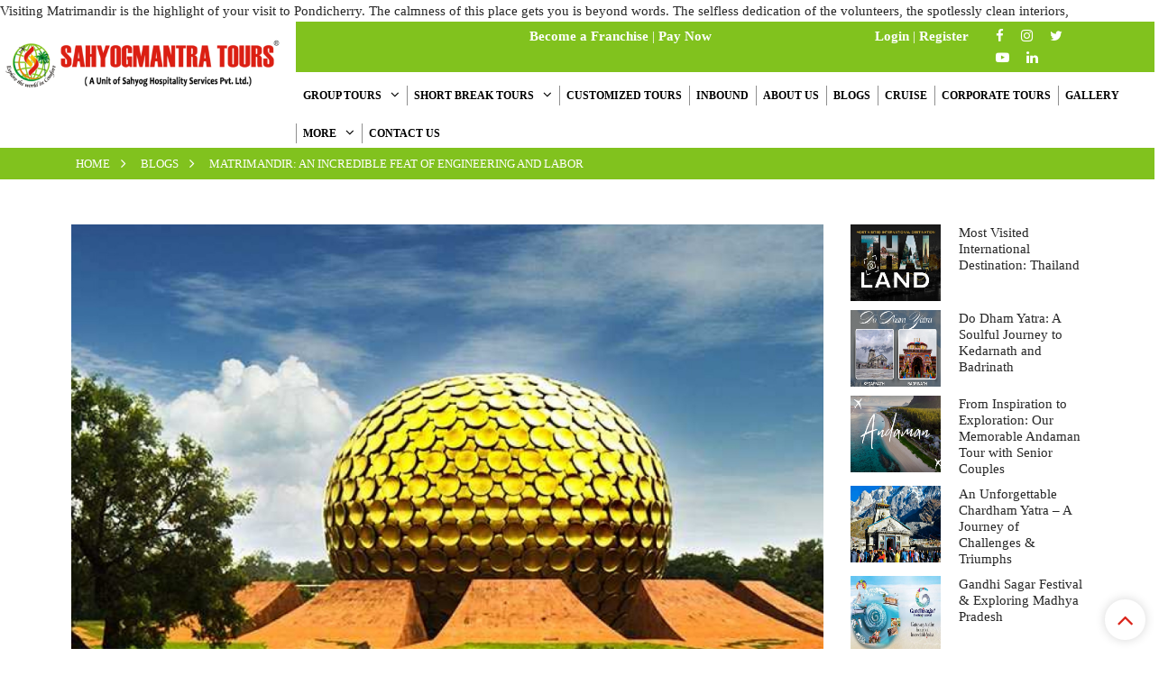

--- FILE ---
content_type: text/html; charset=UTF-8
request_url: https://www.sahyogmantratours.com/blog/matrimandir-an-incredible-feat-of-engineering-and-labor/20200818155652
body_size: 10014
content:
<!DOCTYPE html>
<html lang="en">

<!-- blog-single-sidebar 2020 08:13:58 GMT -->
<head>
	<!-- Meta Tag -->
    <meta charset="utf-8">
    <meta http-equiv="X-UA-Compatible" content="IE=edge">
	<meta http-equiv="X-UA-Compatible" content="IE=edge">
    <meta name="viewport" content="width=device-width, initial-scale=1, shrink-to-fit=no">
	
	<link rel="icon" type="image/png" href="https://www.sahyogmantratours.com/images/favicon.png">
	<!-- Web Font -->
	<link href="https://fonts.googleapis.com/css?family=Montserrat:300,400,500,600,700" rel="stylesheet">
	
	<!-- StyleSheet -->
    <link rel="stylesheet" href="https://www.sahyogmantratours.com/css/tour.css">
	<link rel="stylesheet" href="https://www.sahyogmantratours.com/style.css">
    <link rel="stylesheet" href="https://www.sahyogmantratours.com/css/responsive.css">

    <!--[if lt IE 9]>
        <script src="https://oss.maxcdn.com/libs/html5shiv/3.7.2/html5shiv.min.js"></script>
        <script src="https://oss.maxcdn.com/libs/respond.js/1.4.2/respond.min.js"></script>
    <![endif]-->
	<!--Start of Tawk.to Script-->
<meta content="width=device-width, initial-scale=1.0" name="viewport" />
<meta content="for website " name="Bhupendra Shukla" />
<meta name="viewport" content="width=device-width, initial-scale=1.0">
<META content="INDEX, FOLLOW" name="GOOGLEBOT"> 
<meta content="width=device-width, initial-scale=1.0" name="viewport" />
<meta content="for website " name="Bhupendra Shukla" />
<meta property="og:locale" content="en_US" />
<meta property="og:type" content="article" />
<meta property="og:title" content="Matrimandir: an Incredible Feat of Engineering and Labor" />
<meta property="og:description" content="Visiting Matrimandir is the highlight of your visit to Pondicherry. The calmness of this place gets you is beyond words. The selfless dedication of the volunteers, the spotlessly clean interiors," />
<meta property="og:url" content="https://www.sahyogmantratours.com/blog/matrimandir-an-incredible-feat-of-engineering-and-labor/20200818155652" />
<meta property="og:site_name" content="Sahyogmantra Tours" />
 <meta property="og:image" content="https://www.sahyogmantratours.com/images/blogs/pondicherry-20210125113948-1_crop.jpg" />
<meta property="og:image:secure_url" content="https://www.sahyogmantratours.com/images/blogs/pondicherry-20210125113948-1_crop.jpg" />
<meta property="og:image:width" content="780" />
<meta property="og:image:height" content="410" />
<meta property="og:image:alt" content="Matrimandir: an Incredible Feat of Engineering and Labor" />
<meta property="article:publisher" content="https://www.facebook.com/LAKSN2015/" />
<meta name="twitter:card" content="summary_large_image" />
<meta name="twitter:description" content="Visiting Matrimandir is the highlight of your visit to Pondicherry. The calmness of this place gets you is beyond words. The selfless dedication of the volunteers, the spotlessly clean interiors," />
<meta name="twitter:title" content="Matrimandir: an Incredible Feat of Engineering and Labor" />
<meta name="twitter:site" content="@laksn_tech" />
<meta name="twitter:creator" content="@laksn_tech" />


<meta name="twitter:image" content="https://www.sahyogmantratours.com/images/blogs/pondicherry-20210125113948-1_crop.jpg" />
<meta name="Classification" content="Matrimandir: an Incredible Feat of Engineering and Labor">
<meta name="author" content="Sahyogmantra Tours">

<title> Sahyogmantra Tours</title>
<!-- description -->
Visiting Matrimandir is the highlight of your visit to Pondicherry. The calmness of this place gets you is beyond words. The selfless dedication of the volunteers, the spotlessly clean interiors,<!-- keywords -->

<style>
	.more-testimonal {
    float: right;
    margin-bottom: 15px;
    margin-top: 0;
    text-align: center;
	}
	.blog-area.archive.classic .blog-content h4 {
    
    display: inline-block;
    position: relative;
    /* font-variant: diagonal-fractions; */
}
</style>
<script type="text/javascript">var Tawk_API=Tawk_API||{}, Tawk_LoadStart=new Date();(function(){var s1=document.createElement("script"),s0=document.getElementsByTagName("script")[0];s1.async=true;s1.src='https://embed.tawk.to/5efe11979e5f69442291c00a/default';s1.charset='UTF-8';s1.setAttribute('crossorigin','*');s0.parentNode.insertBefore(s1,s0);})();</script> <script async src="https://www.googletagmanager.com/gtag/js?id=UA-177784085-1"></script><script>window.dataLayer=window.dataLayer || []; function gtag(){dataLayer.push(arguments);}gtag('js', new Date()); gtag('config', 'UA-177784085-1');</script>
<!--End of Tawk.to Script--> </head>
<body class="js"  ondragstart="return false;" oncontextmenu="return false" >
	<header id="site-header" class="site-header">
   <div class="middle-header">
      <div class="row">
         <div class="col-lg-3 col-md-3 col-12 lo-main">
            <!-- Logo -->
            <div class="logo">
               <a href="https://www.sahyogmantratours.com"><img src="https://www.sahyogmantratours.com/images/logo.png" alt="logo"></a>
            </div>
            <!--/ End Logo -->
            <div class="mini-menu">
               <div  class="d-lg-none">
                  <button class="btn-menu btn-toggle collapsed" data-toggle="collapse" data-target="#mobileMenuMain">
                  <span class="menu_icon-bar"></span>
                  <span class="menu_icon-bar"></span>
                  <span class="menu_icon-bar"></span>
                  </button>
               </div>
            </div>
         </div>
		 <div class="col-lg-9 col-md-9 col-12">
            
			    <div class="top-head">
				<div class="container">
                  <div class="row">
                     <div class="col-lg-6 col-md-6 col-12">
                        <p class="float-right"><a href="https://www.sahyogmantratours.com/franchisee/">Become a Franchise</a> | 
                            <a href="https://pages.razorpay.com/sahyogmantratours" target="_blank"> Pay Now</a>
                        </p>
                        
                     </div>
                     <div class="col-lg-4 col-md-4 col-12">
					 <p class="float-right">
							
							<a href="https://www.sahyogmantratours.com/login/">Login</a> |
							<a href="https://www.sahyogmantratours.com/register/">Register</a>
						  
                     </div>
                     <div class="col-lg-2 col-md-2 col-12">
                                                <ul class="social ">
                           <li><a href="https://www.facebook.com/Sahyogmantratour/" target="_blank"><i class="fa fa-facebook"></i></a></li>
                           <li><a href="https://www.instagram.com/sahyogmantra_tours/" target="_blank"><i class="fa fa-instagram"></i></a></li>
                           <li><a href="https://twitter.com/sahyog_mantra" target="_blank"><i class="fa fa-twitter"></i></a></li>
                           <li><a href="https://www.youtube.com/@sahyogmantratours" target="_blank"><i class="fa fa-youtube-play" aria-hidden="true"></i></a></li>
                           <li><a href="https://in.linkedin.com/company/sahyogmantratours" target="_blank"><i class="fa fa-linkedin" aria-hidden="true"></i></a></li>
                        </ul>
                     </div>
                  </div>
                  </div>
               </div>
			    <div class="row">
				    <div class="main-menu">
                     <div class="col-lg-12 col-md-12 col-12">
                        <nav class="navigation" >
                           <ul class="nav">
							  <li class="dropdown mega-dropdown">
                           <a href="#" class="dropdown-toggle menu-tog " data-toggle="dropdown">Group Tours<i class="fa fa-angle-down"></i></a>
                           <div class="dropdown-menu mega-dropdown-menu group-tour">
                              <div class="container">
                                 <div class="row">
																 
								<div class="col-sm-6">
								   <ul class="dropdown-menu-list">
									  <li class="dropdown-header">DOMESTIC</li>
									  										<li><a href="https://www.sahyogmantratours.com/domestic/amarnath/">AMARNATH</a></li>
																			<li><a href="https://www.sahyogmantratours.com/domestic/andaman-tour-packages-from-thane-mumbai/">ANDAMAN</a></li>
																			<li><a href="https://www.sahyogmantratours.com/domestic/andhra-pradesh/">ANDHRA PRADESH</a></li>
																			<li><a href="https://www.sahyogmantratours.com/domestic/bhutan-tour-packages-from-thane-mumbai/">BHUTAN</a></li>
																			<li><a href="https://www.sahyogmantratours.com/domestic/chardham-yatra-packages-from-thane-mumbai/">CHARDHAM </a></li>
																			<li><a href="https://www.sahyogmantratours.com/domestic/gujarat/">GUJARAT</a></li>
																			<li><a href="https://www.sahyogmantratours.com/domestic/himachal-tour-packages-from-thane-mumbai/">HIMACHAL</a></li>
																			<li><a href="https://www.sahyogmantratours.com/domestic/jain-tirth/">JAIN TIRTH</a></li>
																			<li><a href="https://www.sahyogmantratours.com/domestic/jammu-kashmir-tour-packages-thane/">JAMMU & KASHMIR</a></li>
																			<li><a href="https://www.sahyogmantratours.com/domestic/karnataka-tour-packages-from-thane-mumbai/">KARNATAKA</a></li>
																			<li><a href="https://www.sahyogmantratours.com/domestic/kerala-tour-packages-from-thane-mumbai/">KERALA</a></li>
																			<li><a href="https://www.sahyogmantratours.com/domestic/lakshadweep-tour-packages-from-thane-mumbai/">Lakshadweep</a></li>
																			<li><a href="https://www.sahyogmantratours.com/domestic/leh-ladakh-tour-packages-from-thane-mumbai/">LEH LADAKH</a></li>
																			<li><a href="https://www.sahyogmantratours.com/domestic/madhya-pradesh/">MADHYA PRADESH</a></li>
																			<li><a href="https://www.sahyogmantratours.com/domestic/maharashtra/">MAHARASHTRA</a></li>
																			<li><a href="https://www.sahyogmantratours.com/domestic/nepal-tour-packages-from-thane-mumbai/">NEPAL</a></li>
																			<li><a href="https://www.sahyogmantratours.com/domestic/north-east/">NORTH EAST</a></li>
																			<li><a href="https://www.sahyogmantratours.com/domestic/rajasthan-tour-packages-from-thane-mumbai/">RAJASTHAN</a></li>
																			<li><a href="https://www.sahyogmantratours.com/domestic/sikkim-darjeeling/">SIKKIM DARJEELING</a></li>
																			<li><a href="https://www.sahyogmantratours.com/domestic/tamil-nadu-karnataka-tour-packages-from-thane-mumbai/">TAMIL NADU & KARNATAKA</a></li>
																			<li><a href="https://www.sahyogmantratours.com/domestic/uttar-pradesh-bihar/">UTTAR PRADESH & BIHAR</a></li>
																			<li><a href="https://www.sahyogmantratours.com/domestic/uttarakhand/">UTTARAKHAND</a></li>
																			<li><a href="https://www.sahyogmantratours.com/domestic/west-bengal/">WEST BENGAL</a></li>
																	   </ul>
								</div>
																 
								<div class="col-sm-6">
								   <ul class="dropdown-menu-list">
									  <li class="dropdown-header">INTERNATIONAL</li>
									  										<li><a href="https://www.sahyogmantratours.com/international/australia-tour-packages-from-thane-mumbai/">AUSTRALIA</a></li>
																			<li><a href="https://www.sahyogmantratours.com/international/bali/">Bali</a></li>
																			<li><a href="https://www.sahyogmantratours.com/international/bhutan-tour-packages-from-thane-mumbai/">BHUTAN</a></li>
																			<li><a href="https://www.sahyogmantratours.com/international/dubai-tour-packages-from-thane-mumbai/">DUBAI</a></li>
																			<li><a href="https://www.sahyogmantratours.com/international/england-tour-packages-from-thane-mumbai/">England</a></li>
																			<li><a href="https://www.sahyogmantratours.com/international/europe-tour-packages-from-thane-mumbai/">EUROPE</a></li>
																			<li><a href="https://www.sahyogmantratours.com/international/japan-tour-packages-from-thane-mumbai/">Japan</a></li>
																			<li><a href="https://www.sahyogmantratours.com/international/malaysia-tour-packages-from-thane-mumbai/">MALAYSIA</a></li>
																			<li><a href="https://www.sahyogmantratours.com/international/mauritius-tour-packages-from-mumbai-thane/">MAURITIUS</a></li>
																			<li><a href="https://www.sahyogmantratours.com/international/nepal-tour-packages-from-thane-mumbai/">NEPAL</a></li>
																			<li><a href="https://www.sahyogmantratours.com/international/new-zealand-/">New Zealand </a></li>
																			<li><a href="https://www.sahyogmantratours.com/international/russia-tour-packages-from-thane-mumbai/">Russia</a></li>
																			<li><a href="https://www.sahyogmantratours.com/international/singapore-tour-packages-from-thane-mumbai/">SINGAPORE</a></li>
																			<li><a href="https://www.sahyogmantratours.com/international/sri-lanka-tour-packages-from-mumbai-thane/">Sri Lanka </a></li>
																			<li><a href="https://www.sahyogmantratours.com/international/thailand/">THAILAND</a></li>
																			<li><a href="https://www.sahyogmantratours.com/international/vietnam-tour-packages-from-thane-mumbai/">Vietnam</a></li>
																	   </ul>
								</div>
								                                 </div>
                              </div>
                           </div>
                        </li>
                              <!--<li class="active"><a href="#">Group</br>Tours</a></li>-->
                              <li >
								
								<a href="#">Short break Tours<i class="fa fa-angle-down"></i></a>
								  								  <ul class="dropdown">
																		  <li><a href="https://www.sahyogmantratours.com/special-category/short-break-tours/beach-adventure-tour-packages-/">BEACH & ADVENTURE TOUR PACKAGES </a></li>
																		  <li><a href="https://www.sahyogmantratours.com/special-category/short-break-tours/honeymoon-mystical-hills-special/">HONEYMOON & MYSTICAL HILLS SPECIAL</a></li>
																		  <li><a href="https://www.sahyogmantratours.com/special-category/short-break-tours/hyderabad-with-ramoji-film-city-and-srisailam/">HYDERABAD WITH RAMOJI FILM CITY AND SRISAILAM</a></li>
																		  <li><a href="https://www.sahyogmantratours.com/special-category/short-break-tours/pilgrimage-tour-packages/">Pilgrimage Tour Packages</a></li>
																		  <li><a href="https://www.sahyogmantratours.com/special-category/short-break-tours/royal-heritage-tour-packages/">ROYAL & HERITAGE TOUR PACKAGES</a></li>
																		  <li><a href="https://www.sahyogmantratours.com/special-category/short-break-tours/social-tourism/">SOCIAL TOURISM</a></li>
																		  <li><a href="https://www.sahyogmantratours.com/special-category/short-break-tours/treks-and-hikes-special/">TREKS AND HIKES SPECIAL</a></li>
																	  </ul>
								  							  </li>
                              
							  <li class="active"><a href="https://www.sahyogmantratours.com/customize/">Customized Tours</a></li>
                              <li class="active"><a href="https://www.sahyogmantratours.com/special-category/inbound/">Inbound</a></li>
                              <li><a href="https://www.sahyogmantratours.com/about/">About Us</a></li>
                              <li><a href="https://www.sahyogmantratours.com/blogs/">Blogs</a></li>
                              
							  <li><a href="https://www.sahyogmantratours.com/cruise/">Cruise</a></li>
                              <li><a href="https://www.sahyogmantratours.com/corporate/">Corporate Tours</a></li>
                              <li><a href="https://www.sahyogmantratours.com/photo-gallery/"> Gallery</a></li>
                              <li>
                              <a href="#">More<i class="fa fa-angle-down"></i></a>
                              <ul class="dropdown">
								<li><a href="https://www.sahyogmantratours.com/feedback/">Guest Feedback Form</a></li>
								<li><a href="https://www.sahyogmantratours.com/franchisee/">Franchisee</a></li>
								
                              </ul>
                              </li>
                              <li><a href="https://www.sahyogmantratours.com/contact/">Contact Us</a></li>
                           </ul>
                        </nav>
                     </div>
                  </div>
                </div>
				<div class="site-mobile-navigation d-block d-lg-none">
                     <div id="mobileMenuMain" class="site-mobile-nav collapse">
                        <div class="menu">
                           <nav id="stack-menu">
                              <ul>
                                 
								 	
										 <li class="login-list"><a href="https://www.sahyogmantratours.com/login/">login</a>  <a href="https://www.sahyogmantratours.com/register/">register</a></li>
									  
											 <li><a href="https://www.sahyogmantratours.com/franchisee/">Become a Franchise</a></li>
											 <li><a href="https://www.cashfree.com/payme/sahyogmantratours" target="_blank">Pay Now</a></li>
                                 <li><a href="https://www.sahyogmantratours.com/home/">Home</a></li>
                                   <li >
								
								<a href="#">Short break Tours<i class="fa fa-angle-down"></i></a>
								  								  <ul >
																		  <li><a href="https://www.sahyogmantratours.com/special-category/short-break-tours/beach-adventure-tour-packages-/">BEACH & ADVENTURE TOUR PACKAGES </a></li>
																		  <li><a href="https://www.sahyogmantratours.com/special-category/short-break-tours/honeymoon-mystical-hills-special/">HONEYMOON & MYSTICAL HILLS SPECIAL</a></li>
																		  <li><a href="https://www.sahyogmantratours.com/special-category/short-break-tours/hyderabad-with-ramoji-film-city-and-srisailam/">HYDERABAD WITH RAMOJI FILM CITY AND SRISAILAM</a></li>
																		  <li><a href="https://www.sahyogmantratours.com/special-category/short-break-tours/pilgrimage-tour-packages/">Pilgrimage Tour Packages</a></li>
																		  <li><a href="https://www.sahyogmantratours.com/special-category/short-break-tours/royal-heritage-tour-packages/">ROYAL & HERITAGE TOUR PACKAGES</a></li>
																		  <li><a href="https://www.sahyogmantratours.com/special-category/short-break-tours/social-tourism/">SOCIAL TOURISM</a></li>
																		  <li><a href="https://www.sahyogmantratours.com/special-category/short-break-tours/treks-and-hikes-special/">TREKS AND HIKES SPECIAL</a></li>
																	  </ul>
								  							  </li>
                                 <li>
                                 <a href="#">Group Tours</a>
                                 <ul>
                                     	
                                    <li>
                                       <a href="#">DOMESTIC</a>
                                       <ul>
                                                                                  <li><a href="https://www.sahyogmantratours.com/domestic/amarnath/">AMARNATH</a></li>
                                                                                    <li><a href="https://www.sahyogmantratours.com/domestic/andaman-tour-packages-from-thane-mumbai/">ANDAMAN</a></li>
                                                                                    <li><a href="https://www.sahyogmantratours.com/domestic/andhra-pradesh/">ANDHRA PRADESH</a></li>
                                                                                    <li><a href="https://www.sahyogmantratours.com/domestic/bhutan-tour-packages-from-thane-mumbai/">BHUTAN</a></li>
                                                                                    <li><a href="https://www.sahyogmantratours.com/domestic/chardham-yatra-packages-from-thane-mumbai/">CHARDHAM </a></li>
                                                                                    <li><a href="https://www.sahyogmantratours.com/domestic/gujarat/">GUJARAT</a></li>
                                                                                    <li><a href="https://www.sahyogmantratours.com/domestic/himachal-tour-packages-from-thane-mumbai/">HIMACHAL</a></li>
                                                                                    <li><a href="https://www.sahyogmantratours.com/domestic/jain-tirth/">JAIN TIRTH</a></li>
                                                                                    <li><a href="https://www.sahyogmantratours.com/domestic/jammu-kashmir-tour-packages-thane/">JAMMU & KASHMIR</a></li>
                                                                                    <li><a href="https://www.sahyogmantratours.com/domestic/karnataka-tour-packages-from-thane-mumbai/">KARNATAKA</a></li>
                                                                                    <li><a href="https://www.sahyogmantratours.com/domestic/kerala-tour-packages-from-thane-mumbai/">KERALA</a></li>
                                                                                    <li><a href="https://www.sahyogmantratours.com/domestic/lakshadweep-tour-packages-from-thane-mumbai/">Lakshadweep</a></li>
                                                                                    <li><a href="https://www.sahyogmantratours.com/domestic/leh-ladakh-tour-packages-from-thane-mumbai/">LEH LADAKH</a></li>
                                                                                    <li><a href="https://www.sahyogmantratours.com/domestic/madhya-pradesh/">MADHYA PRADESH</a></li>
                                                                                    <li><a href="https://www.sahyogmantratours.com/domestic/maharashtra/">MAHARASHTRA</a></li>
                                                                                    <li><a href="https://www.sahyogmantratours.com/domestic/nepal-tour-packages-from-thane-mumbai/">NEPAL</a></li>
                                                                                    <li><a href="https://www.sahyogmantratours.com/domestic/north-east/">NORTH EAST</a></li>
                                                                                    <li><a href="https://www.sahyogmantratours.com/domestic/rajasthan-tour-packages-from-thane-mumbai/">RAJASTHAN</a></li>
                                                                                    <li><a href="https://www.sahyogmantratours.com/domestic/sikkim-darjeeling/">SIKKIM DARJEELING</a></li>
                                                                                    <li><a href="https://www.sahyogmantratours.com/domestic/tamil-nadu-karnataka-tour-packages-from-thane-mumbai/">TAMIL NADU & KARNATAKA</a></li>
                                                                                    <li><a href="https://www.sahyogmantratours.com/domestic/uttar-pradesh-bihar/">UTTAR PRADESH & BIHAR</a></li>
                                                                                    <li><a href="https://www.sahyogmantratours.com/domestic/uttarakhand/">UTTARAKHAND</a></li>
                                                                                    <li><a href="https://www.sahyogmantratours.com/domestic/west-bengal/">WEST BENGAL</a></li>
                                                                                 </ul>
                                       
                                    </li>
                                    	
                                    <li>
                                       <a href="#">INTERNATIONAL</a>
                                       <ul>
                                                                                  <li><a href="https://www.sahyogmantratours.com/international/australia-tour-packages-from-thane-mumbai/">AUSTRALIA</a></li>
                                                                                    <li><a href="https://www.sahyogmantratours.com/international/bali/">Bali</a></li>
                                                                                    <li><a href="https://www.sahyogmantratours.com/international/bhutan-tour-packages-from-thane-mumbai/">BHUTAN</a></li>
                                                                                    <li><a href="https://www.sahyogmantratours.com/international/dubai-tour-packages-from-thane-mumbai/">DUBAI</a></li>
                                                                                    <li><a href="https://www.sahyogmantratours.com/international/england-tour-packages-from-thane-mumbai/">England</a></li>
                                                                                    <li><a href="https://www.sahyogmantratours.com/international/europe-tour-packages-from-thane-mumbai/">EUROPE</a></li>
                                                                                    <li><a href="https://www.sahyogmantratours.com/international/japan-tour-packages-from-thane-mumbai/">Japan</a></li>
                                                                                    <li><a href="https://www.sahyogmantratours.com/international/malaysia-tour-packages-from-thane-mumbai/">MALAYSIA</a></li>
                                                                                    <li><a href="https://www.sahyogmantratours.com/international/mauritius-tour-packages-from-mumbai-thane/">MAURITIUS</a></li>
                                                                                    <li><a href="https://www.sahyogmantratours.com/international/nepal-tour-packages-from-thane-mumbai/">NEPAL</a></li>
                                                                                    <li><a href="https://www.sahyogmantratours.com/international/new-zealand-/">New Zealand </a></li>
                                                                                    <li><a href="https://www.sahyogmantratours.com/international/russia-tour-packages-from-thane-mumbai/">Russia</a></li>
                                                                                    <li><a href="https://www.sahyogmantratours.com/international/singapore-tour-packages-from-thane-mumbai/">SINGAPORE</a></li>
                                                                                    <li><a href="https://www.sahyogmantratours.com/international/sri-lanka-tour-packages-from-mumbai-thane/">Sri Lanka </a></li>
                                                                                    <li><a href="https://www.sahyogmantratours.com/international/thailand/">THAILAND</a></li>
                                                                                    <li><a href="https://www.sahyogmantratours.com/international/vietnam-tour-packages-from-thane-mumbai/">Vietnam</a></li>
                                                                                 </ul>
                                       
                                    </li>
                                                                     </ul>
                              </li>
                                 <li><a href="https://www.sahyogmantratours.com/corporate/">Corporate Tours</a></li>
                                 <li><a href="https://www.sahyogmantratours.com/cruise/">Cruise</a></li>
                                 <li><a href="https://www.sahyogmantratours.com/customize/">Customized Tour</a></li>
                                 <li><a href="https://www.sahyogmantratours.com/about/">About-us</a></li>
                                 <li><a href="https://www.sahyogmantratours.com/photo-gallery/"> Gallery</a></li>
                                 <li>
                                    <a href="https://www.sahyogmantratours.com/blogs/">Blog</a>
                                   
                                 </li>
                                 <li>
                                    <a href="#">Guest Corner<i class="fa fa-angle-down"></i></a>
                                    <ul class="dropdown">
                                       <li><a href="https://www.sahyogmantratours.com/feedback/">Guest Feedback Form</a></li>
                                       
                                    </ul>
                                 </li>
                                 <li><a href="https://www.sahyogmantratours.com/contact/">Contact Us</a></li>
                              </ul>
                           </nav>
                        </div>
                     </div>
            </div>
      </div>
   </div>
   <script async src="https://www.googletagmanager.com/gtag/js?id=AW-10967626198"></script>
<script>
  window.dataLayer = window.dataLayer || [];

  function gtag() {
    dataLayer.push(arguments);
  }
  gtag('js', new Date());

  gtag('config', 'AW-10967626198');

</script>
</header>	<div class="breadcrumbs overlay" data-stellar-background-ratio="0.7">
		<div class="container">
			<div class="row">
				<div class="col-12">
					<h2>Matrimandir: an Incredible Feat of Engineering and Labor</h2>
					<ul class="list">
						<li><a href="https://www.sahyogmantratours.com/home/">Home</a></li>
														<li><a href="https://www.sahyogmantratours.com/blogs/">Blogs</a></li>
												
						<li><a href="#">Matrimandir: an Incredible Feat of Engineering and Labor</a></li>
					</ul>
				</div>
			</div>
		</div>
	</div>
	<!--/ End Breadcrumb -->
	
	<!-- Blog Grid -->
	<section id="blog-area" class="blog-area archive classic single section">
		<div class="container">
			<div class="row">
				<div class="col-lg-9 col-12">
					<div class="row">
						<div class="col-12">
							<!-- Single Blog -->
							<div class="single-blog">
																<div class="blog-head">
									<img src="https://www.sahyogmantratours.com/images/blogs/pondicherry-20210125113948-1_crop.jpg" alt="#">
									<div class="meta">17 Jun, 2020 17:05:31 PM <span>|</span> Dr. Neeta Patil</div>
								</div>
								<div class="blog-content">
									<h4>Matrimandir: an Incredible Feat of Engineering and Labor</h4>
								
									<p style="text-align: justify;">Visiting Matrimandir is the highlight of your visit to Pondicherry. The calmness of this place gets you is beyond words. The selfless dedication of the volunteers, the spotlessly clean interiors, cool atmosphere inside the Matrimandir has a very calming effect on your mind. The atmosphere inside just catapults you in a peaceful zone. The restlessness within just disappears. &ldquo;I enjoyed the visit so much that I returned to sit here again and they let you do that, although you may not be able to go to the visitors section&rdquo;, says Janhavi our guest who is a frequent traveller who loves to visit and explore the places.</p>

<div style="text-align: justify;">&nbsp;</div>

<div style="text-align: justify;">Great monument built by a superb initiative called Auroville. Please note that the Matrimandir is not a &lsquo;tourist&rsquo; site; it is a place for individual silent concentration. A place which should be visited in a quiet physical and mental state.</div>

<div style="text-align: justify;">&nbsp;</div>

<div style="text-align: justify;">This is a once in lifetime sight. What an incredible feat of engineering and labor! Be prepared that not everyone is allowed.</div>

<div style="text-align: justify;">&nbsp;</div>

<div style="text-align: justify;">Visits to Matrimandir and to its Viewing Point are free of cost. Bookings for passes to Matrimandir and to the Viewing Point must be done in person and cannot be done by agents, guides, tour operators, autorickshaw/taxi drivers etc. If not done the booking in advance you can just visit the view point. The view of the Matrimandir from the view point is great. The garden around it is beautiful though it is still under development.</div>

<div style="text-align: justify;">&nbsp;</div>

<div style="text-align: justify;">The Matrimandir Viewing Point, south of the Park of Unity, is a raised garden area which offers visitors a beautiful view of the Matrimandir and its surroundings.</div>

<div style="text-align: justify;">&nbsp;</div>

<div style="text-align: justify;">A shaded 10-12 minute walk leads from the Visitors&#39; Centre to the Viewing Point. A free electric shuttle service is available for those who may find it difficult to walk the approx. 1 km distance each way. Free bus service is available for the return journey from the Viewing Point to the Visitors Centre for all those who wish to avail of it.&nbsp;</div>

<div style="text-align: justify;"><img alt="" src="/ckfinder/userfiles/images/Pondicherry%202-3.jpg" /></div>

<div style="text-align: justify;">&nbsp;</div>

<div style="text-align: justify;"><strong>First visit to the Matrimandir Inner Chamber:</strong> Please note the following points</div>

<ol>
	<li style="text-align: justify;">Prior booking is required to access the Matrimandir for concentration at least a day or two in advance.</li>
	<li style="text-align: justify;">All bookings are accepted on an individual basis only.</li>
	<li style="text-align: justify;">Booking must be made in person by the individual seeking to concentrate in the Matrimandir at the Visitors&rsquo; Centre Booking Office, any day except Tuesday between 10 and 11 am or 2 and 3 pm, after seeing the 10 minute introductory video called &quot;Matrimandir&quot;.</li>
	<li style="text-align: justify;">E-mail and telephone booking are not available for first-time visitors for concentration.</li>
	<li style="text-align: justify;">There are no group bookings available.</li>
	<li style="text-align: justify;">Bookings are always made for the following or first free day as per availability, and are accepted only up to a week in advance.</li>
	<li style="text-align: justify;">Matrimandir and all its booking services are closed on Tuesdays.</li>
</ol>

<div style="text-align: justify;">An introduction to Matrimandir is provided for all first-time visitors who book for concentration. An explanation is given on the Matrimandir and its significance, followed by a concentration in the Inner Chamber for about 15 minutes.&nbsp;</div>

<div style="text-align: justify;">&nbsp;</div>

<div style="text-align: justify;"><strong>Visitors who have previously concentrated in the Matrimandir:</strong> The following conditions apply to regular visitors for concentration and to those who have already attended the introductory visit for concentration in the Matrimandir&nbsp;</div>

<ol>
	<li style="text-align: justify;">Advance booking is required for every concentration in the Inner Chamber or Petal Meditation Rooms.</li>
	<li style="text-align: justify;">A booking may be made by telephone call to the office of Mantimandir between 10 am and 11.30 am any day except Tuesday or by email to mmconcentration@auroville.org.in from 3 to 7 days in advance. Confirmation of such bookings is done by return mail with booking numbers and other details.</li>
	<li style="text-align: justify;">Concentration time in the Inner Chamber 9.30 to 10.00 am. Last entry allowed into the Inner Chamber: 9.45 am.</li>
	<li style="text-align: justify;">Concentration time in one of the Petal Meditation Rooms 9.00 am to 10.45 am.&nbsp;</li>
	<li style="text-align: justify;">The 12 meditation rooms are normally open all at the same time, but occasionally only a few may be open on a particular day.</li>
	<li style="text-align: justify;">Passes are issued for only one Petal per visit.</li>
</ol>

<div style="text-align: justify;"><img alt="" src="/ckfinder/userfiles/images/69481816_172891293876958_2028135564860886459_n.jpg" /></div>

<div style="text-align: justify;"><strong>Note:</strong>&nbsp;</div>

<ol>
	<li style="text-align: justify;">On the day of appointment, passes for concentration are issued at the Visitors Centre and shortly before departure to Matrimandir. Those with a booking are required to reach the Visitors Centre no later than 8.45 am, from where they will be taken to Matrimandir by one of the Auroville shuttles.</li>
	<li style="text-align: justify;">Late comers: please note that it is not possible to accommodate late comers.</li>
	<li style="text-align: justify;">Parking: visitors are required to park their vehicles at the Visitors&#39; Centre Parking and avail themselves of the free shuttle service provided.</li>
	<li style="text-align: justify;">After concentration, the last shuttle back from the Matrimandir to the Visitors&#39; Centre is at about 11.30 am.</li>
	<li style="text-align: justify;">Bags, cameras and cell phones etc., are not allowed within the Park of Unity (the Matrimandir Gardens). Visitors are advised not to bring valuables with them.</li>
	<li style="text-align: justify;">Touching any surface inside the structures is to be avoided. Cleanliness of body and garments is indispensable.</li>
	<li style="text-align: justify;">Children below 10 are not allowed inside the Park of Unity and the Matrimandir.</li>
</ol>

<div style="text-align: justify;">General information on the Matrimandir can be obtained every day at the Information Desk at the Visitors Centre, 9.00 am-1.00 pm and 1.30 pm&ndash;5.00 pm. This includes an introductory video on the Matrimandir offered in various languages.</div>

<div style="text-align: justify;">&nbsp;</div>

<div style="text-align: justify;">If you have some more time available for exploring other aspects of Auroville, on the way back a small diversion is possible through the International Zone, with interesting locations like Savitri Bhavan, Unity Pavilion, Bharat Nivas, Tibetan Pavilion, Inuksuk, and then back to Visitors Centre. (Duration around 2 hours)</div>

<div style="text-align: justify;">&nbsp;</div>

<div dir="rtl" style="text-align: justify;"><strong>Source: auroville.org</strong></div>
								</div>
								<div class="content-bottom">
									<div class="row">
										<div class="col-sm-3 col-xs-5">
											
											<ul class="social">
												<li><a target="_blank" href="http://www.facebook.com/sharer/sharer.php?u=https://www.sahyogmantratours.com/blog/matrimandir-an-incredible-feat-of-engineering-and-labor/20200818155652"><i class="fa fa-facebook"></i></a></li>
												<li><a  target="_blank" href="http://www.linkedin.com/shareArticle?mini=true&url=https://www.sahyogmantratours.com/blog/matrimandir-an-incredible-feat-of-engineering-and-labor/20200818155652"><i class="fa fa-linkedin"></i></a></li>
												<li><a  target="_blank" href="https://twitter.com/intent/tweet/?text=https://www.sahyogmantratours.com/blog/matrimandir-an-incredible-feat-of-engineering-and-labor/20200818155652"><i class="fa fa-twitter"></i></a></li>
					
											</ul>
											<!--/ End Social -->
										</div>
										<div class="col-sm-9 col-xs-7">
										<a class="btn more-testimonal" href="https://www.sahyogmantratours.com/my-experience/"> Share your travelogue</a>
										</div>
									</div>
								</div>
								<div class="author-details">
									<div class="row">
										<div class="col-lg-3 col-md-3 col-12">
											<!-- Auhtor Image -->
											<div class="author-img">
																							<img src="[data-uri]" data-src="https://www.sahyogmantratours.com/images/blogs/neeta-patil-20200617171540-1_crop.png" alt="#">
																						</div>
											<!--/ End Auhtor Image -->
										</div>
										<div class="col-lg-9 col-md-9 col-12">
											<!-- Auhtor Description -->
											<div class="author-content">
												<h4>About Dr. Neeta Patil</h4>
												<p>Dr. Neea Patil - Director of Sahyogmantra Tours (A unit of Sahyog Hospitality Services Private Ltd.) She is an optimist to the core. She constantly seeks the best out of everything whatever she experiences in life. She believes that 'Emotion' is the most valuable asset of mankind. Deeply in love with all that is living and non-living. She considers Love and Life to be synonyms and loves to travel and explore unexplored places.</p>
											</div>
											<!--/ End Auhtor Description -->
										</div>
									</div>
								</div>
								<div id="disqus_thread"></div>
<script>

/**
*  RECOMMENDED CONFIGURATION VARIABLES: EDIT AND UNCOMMENT THE SECTION BELOW TO INSERT DYNAMIC VALUES FROM YOUR PLATFORM OR CMS.
*  LEARN WHY DEFINING THESE VARIABLES IS IMPORTANT: https://disqus.com/admin/universalcode/#configuration-variables*/
/*
var disqus_config = function () {
this.page.url = PAGE_URL;  // Replace PAGE_URL with your page's canonical URL variable
this.page.identifier = PAGE_IDENTIFIER; // Replace PAGE_IDENTIFIER with your page's unique identifier variable
};
*/
(function() { // DON'T EDIT BELOW THIS LINE
var d = document, s = d.createElement('script');
s.src = 'https://sahyogmantra-tours.disqus.com/embed.js';
s.setAttribute('data-timestamp', +new Date());
(d.head || d.body).appendChild(s);
})();
</script>
<noscript>Please enable JavaScript to view the <a href="https://disqus.com/?ref_noscript">comments powered by Disqus.</a></noscript>
                            
							</div>
							<!--/ End Single Blog -->
						</div>
					</div>
				</div>
				<div class="col-lg-3 col-12">
					<!-- Blog Sidebar -->
					<div class="sidebar-main">
						<!-- Search -->
						<div class="single-widget other-trips">
							
							<div class="trips">
																<a href="https://www.sahyogmantratours.com/blog/most-visited-international-destination-thailand-tour/20250610124418">
								<div class="signle-trip">
									<img src="[data-uri]" data-src="https://www.sahyogmantratours.com/images/blogs/most-visited-international-destination-thailand-tour-20250610135322-1_crop.jpg" alt="#">
									<div class="text">
										<h4>Most Visited International Destination: Thailand</h4>
										
									</div>
								</div>
								</a>
																<a href="https://www.sahyogmantratours.com/blog/do-dham-yatra-a-soulful-journey-to-kedarnath-and-badrinath/20250526180500">
								<div class="signle-trip">
									<img src="[data-uri]" data-src="https://www.sahyogmantratours.com/images/blogs/gray-and-yellow-photo-do-dham-yatra-package-instagram-post-1-20250526180500-1_crop.png" alt="#">
									<div class="text">
										<h4>Do Dham Yatra: A Soulful Journey to Kedarnath and Badrinath</h4>
										
									</div>
								</div>
								</a>
																<a href="https://www.sahyogmantratours.com/blog/from-inspiration-to-exploration-our-memorable-andaman-tour-with-senior-couples/20250524110127">
								<div class="signle-trip">
									<img src="[data-uri]" data-src="https://www.sahyogmantratours.com/images/blogs/green-and-white-modern-travel-youtube-thumbnail-20250524110127-1_crop.jpg" alt="#">
									<div class="text">
										<h4>From Inspiration to Exploration: Our Memorable Andaman Tour with Senior Couples</h4>
										
									</div>
								</div>
								</a>
																<a href="https://www.sahyogmantratours.com/blog/an-unforgettable-chardham-yatra-a-journey-of-challenges-triumphs/20250408165210">
								<div class="signle-trip">
									<img src="[data-uri]" data-src="https://www.sahyogmantratours.com/images/blogs/kedarnath-2-1-1-20250408165210-1_crop.jpg" alt="#">
									<div class="text">
										<h4>An Unforgettable Chardham Yatra – A Journey of Challenges & Triumphs</h4>
										
									</div>
								</div>
								</a>
																<a href="https://www.sahyogmantratours.com/blog/gandhi-sagar-festival-exploring-madhya-pradesh/20250407173808">
								<div class="signle-trip">
									<img src="[data-uri]" data-src="https://www.sahyogmantratours.com/images/blogs/whatsapp-image-2025-04-05-at-11-15-16-am-20250407173808-1_crop.jpeg" alt="#">
									<div class="text">
										<h4>Gandhi Sagar Festival & Exploring Madhya Pradesh</h4>
										
									</div>
								</div>
								</a>
																<a href="https://www.sahyogmantratours.com/blog/hampi-badami-a-journey-through-time-and-tranquility/20250407172534">
								<div class="signle-trip">
									<img src="[data-uri]" data-src="https://www.sahyogmantratours.com/images/blogs/whatsapp-image-2025-04-05-at-11-10-21-am-1-20250407172534-1_crop.jpeg" alt="#">
									<div class="text">
										<h4>Hampi & Badami: A Journey Through Time and Tranquility</h4>
										
									</div>
								</div>
								</a>
																<a href="https://www.sahyogmantratours.com/blog/a-journey-to-chardham/20250407115717">
								<div class="signle-trip">
									<img src="[data-uri]" data-src="https://www.sahyogmantratours.com/images/blogs/chardham-destination-20250407115717-1_crop.jpg" alt="#">
									<div class="text">
										<h4>A Journey to Chardham</h4>
										
									</div>
								</div>
								</a>
																<a href="https://www.sahyogmantratours.com/blog/kashmir-amarnath-yatra-a-journey-of-devotion-and-discovery/20250328114739">
								<div class="signle-trip">
									<img src="[data-uri]" data-src="https://www.sahyogmantratours.com/images/blogs/kashmir-amarnath-yatra-1-20250401105439-1_crop.jpeg" alt="#">
									<div class="text">
										<h4>Kashmir & Amarnath Yatra - A Journey of Devotion and Discovery </h4>
										
									</div>
								</div>
								</a>
																<!--/ End Single Trip -->
							</div>
						</div>
					</div>
					<!--/ End Blog Sidebar -->
				</div>
			</div>
		</div>
	</section>
	<!--/ End Blog Grid -->
	
	<script>


	var BASE_URL = "https://www.sahyogmantratours.com";
</script>
<div class="loading">Loading&#8230;</div>
<footer class="fot-style-2">
   <div class="top-footer">
   <div class="container">
   <div class="row">
<div class="col-sm-3 text-center text-md-left animate" data-animation="fadeInUp">
					<div class="footer-service fo-title">
               <div class="widget">
                  <h4>Quick Links</h4>
                  <div class="small-border" ></div>
					<ul class="menu mb-0 list-bordered">
								<li>
                        <a href="https://www.sahyogmantratours.com/home/"> Home</a></li><li>
                        <a href="https://www.sahyogmantratours.com/about/"> About Us</a></li><li>
                        <a href="https://www.sahyogmantratours.com/contact/"> Contact Us</a></li><li>
                        <a href="https://www.sahyogmantratours.com/photo-gallery/"> Photo Gallery</a></li><li>
                        <a href="https://www.sahyogmantratours.com/franchisee/">Franchisee</a></li><li>
                        <a href="https://www.sahyogmantratours.com/blogs/"> Blogs</a></li><li>
                        <a href="https://www.sahyogmantratours.com/tips/"> Tips</a></li><li>
                        <a href="https://www.sahyogmantratours.com/news/"> News</a></li><li>
                        <a href="https://www.sahyogmantratours.com/careers/"> Careers</a></li><li>
                        <a href="https://www.sahyogmantratours.com/feedback/">Guest Feedback Form</a></li><li>
                        <a href="https://www.sahyogmantratours.com/how-to-book/">How to book</a></li><li>
                        <a href="https://www.sahyogmantratours.com/privacy-policy/">Privacy Policy</a></li><li>
                        <a href="https://www.sahyogmantratours.com/terms-conditions/"> Terms & Conditions</a></li>
                        <li> <a href="https://www.sahyogmantratours.com/cancellation-and-refund-policy/">Cancellation  And Refund Policy</a></li>
						</ul>
					</div>
				</div>
				</div>
				<div class="col-sm-3 text-center text-md-left animate" data-animation="fadeInUp">
					<div class="footer-service fo-title">
               <div class="widget">
                  <h4>Package Links</h4>
                  <div class="small-border" ></div>
						<ul class="menu mb-0 list-bordered">
							<li><a href="https://www.sahyogmantratours.com/corporate/"> Corporate Tours</a></li><li>
						<a href="https://www.sahyogmantratours.com/customize/">Customised Tours</a></li><li>
						<a href="https://www.sahyogmantratours.com/special-category/inbound/">Inbound</a></li><li>
						<a href="https://www.sahyogmantratours.com/group-tours/">Group Tours</a></li><li>
						<a href="https://www.sahyogmantratours.com/short-break-tours/">Short break Tours</a></li><li>
					    
														 
							<a href="https://www.sahyogmantratours.com/domestic/">DOMESTIC</a>
							  						   
														 
							<a href="https://www.sahyogmantratours.com/international/">INTERNATIONAL</a>
							  						   
												<a href="https://pages.razorpay.com/sahyogmantratours" target="_blank">Pay Now</a></li><li>
						</ul>
					</div>
				</div>
				</div>
								<div class="col-sm-6 text-center text-md-left animate" data-animation="fadeInUp">
					<div class="row">
						<div class="col-sm-6">
							<div class="footer-service fo-title">
							   <div class="widget">
								  <h4>Contact Us</h4>
								  <div class="small-border" ></div>
									
								</div>
							</div>
						</div>
						<div class="col-sm-6">
							<div class="footer-service fo-title">
               <div class="widget">
                  <h4>EBROCHURE</h4>
                  <div class="small-border" ></div>
					
						</div>
						</div>
							
						</div>
					</div>
					<div class="row">
						<div class="col-sm-6">
							<div class="footer-map"><iframe src="https://www.google.com/maps/embed?pb=!1m18!1m12!1m3!1d3768.14594313677!2d72.97553431421453!3d19.188826953404323!2m3!1f0!2f0!3f0!3m2!1i1024!2i768!4f13.1!3m3!1m2!1s0x3be7b97281dc2abb%3A0x56f8bbca8fc61721!2sSahyogmantra%20Tours!5e0!3m2!1sen!2sin!4v1633427552214!5m2!1sen!2sin" width="600" height="600" style="border:0;" allowfullscreen="" loading="lazy"></iframe></div>
							<p>C/o Sahyog College IT, Raghoba Shankar Road, Thane (W), Maharashtra 400 601.</p>
							<ul class="menu mb-0 list-bordered footer-contact">
							        								    <li>
								                                 <a <a href="tel:918422882291"> +918422882291</a> <a href="tel:918422882296"> +918422882296</a>" >  </a>
								    								    
								    </li>
								<li><a href="mailto:contact@sahyogmantratours.com"> <i class="fa fa-envelope" aria-hidden="true"></i> contact@sahyogmantratours.com</a></li>
							</ul>
						</div>
						<div class="col-sm-6">
							<div class="footer-ebrochure"><a href="https://www.sahyogmantratours.com/ebrochure/1696069286fixed-departures.pdf" target="new"><img src="[data-uri]" data-src="https://www.sahyogmantratours.com/ebrochure/1604664800untitled-6__1603532429_103-26-53-190__1604664763_103-26-53-190.jpg" ></a></div>
							
						</div>
						</div>
						<div class="row">
						<div class="col-sm-12 pool-right">
							<ul class="social-media text-center"> <li><a target="_blank" title="Facebook" href="https://www.facebook.com/Sahyogmantratour/"> <i class="fa fa-facebook"></i></a> </li> <li><a target="_blank" title="twitter" href="https://twitter.com/sahyog_mantra"> <i class="fa fa-twitter"></i></a></li> <li><a target="_blank" title="linkedIn" href="https://in.linkedin.com/company/sahyogmantratours"> <i class="fa fa-linkedin"></i></a></li> <li><a target="_blank" title="Instagram" href="https://www.instagram.com/sahyogmantra_tours/"> <i class="fa fa-instagram"></i></a> </li><li><a target="_blank" title="Youtube" href="https://www.youtube.com/@sahyogmantratours"> <i class="fa fa-youtube"></i></a> </li> </ul>
						</div>
					</div>
				</div>

				

				

			</div>
      
   </div>
   <div class="bottom-footer">
      <div class="container">
         <div class="row">
            <div class="col-sm-12">
               <div class="copyright-col ">
                 <div class="row">
								<div class="col-lg-8 col-md-8 col-12">
									<!-- Copyright -->
									<div class="copyright"> 
										<p>Copyright &#9400; 2020 by <a href="#">Sahyogmantra Tours.</a> All Right Reserved</p>
									</div>
									<!--/ End Copyright -->
								</div>
								<div class="col-lg-4 col-md-4 col-12">
									<!-- Social -->
									<p class="float-right">powered by <a href="https://www.laksn.com">LAKSN Technologies</a></p>
									<!--/ End Social -->
								</div>
							</div>
               </div>
            </div>
         </div>
      </div>
   </div>
   <script>
window.addEventListener('load',function(){
jQuery('[href*="tel:"]').click(function(){
	gtag('event', 'conversion', {'send_to': 'AW-10967626198/LXdiCK2kj4YYENbj4u0o'});
});

});
</script>
   <script>

if(window.location.href.indexOf('/domestic/rajasthan')!=-1)
{
 gtag('event', 'conversion', {'send_to': 'AW-10967626198/Hvs-CM_Y3oUYENbj4u0o'});
}

if(window.location.href.indexOf('/domestic/kerala')!=-1)
{
gtag('event', 'conversion', {'send_to': 'AW-10967626198/SzxpCNLY3oUYENbj4u0o'});
}


if(window.location.href.indexOf('/domestic/tamil-nadu-karnataka')!=-1)
{
 gtag('event', 'conversion', {'send_to': 'AW-10967626198/C9jECNXY3oUYENbj4u0o'});
}

if(window.location.href.indexOf('/domestic/-andaman')!=-1)
{
 gtag('event', 'conversion', {'send_to': 'AW-10967626198/I5CNCNjY3oUYENbj4u0o'});
}
</script>
</footer>
<a id="scrollUp" href="#top" style="position: fixed; z-index: 323332;"><i class="fa fa-angle-up"></i></a> 
		 <script src="https://code.jquery.com/jquery-3.3.1.min.js"></script>
        <script src="https://code.jquery.com/jquery-migrate-1.4.1.min.js"></script>
    <script src="https://www.sahyogmantratours.com/js/tour.js"></script>
    <script src="https://www.sahyogmantratours.com/js/jquery-migrate-3.0.0.js"></script>
	<script src="https://www.sahyogmantratours.com/js/active.js"></script>
</body><script id="dsq-count-scr" src="//sahyogmantra-tours.disqus.com/count.js" async></script>

<!-- blog-single-sidebar 2020 08:13:58 GMT -->
</html>

--- FILE ---
content_type: text/css
request_url: https://www.sahyogmantratours.com/css/tour.css
body_size: 52738
content:
    .nice-select {
        -webkit-tap-highlight-color: transparent;
        background-color: #fff;
        border-radius: 5px;
        border: solid 1px #e8e8e8;
        box-sizing: border-box;
        clear: both;
        cursor: pointer;
        display: block;
        float: left;
        font-family: inherit;
        font-size: 15px;
        font-weight: 400;
        height: 42px;
        line-height: 27px;
        outline: none;
        padding-left: 18px;
        padding-right: 30px;
        position: relative;
        text-align: left !important;
        -webkit-transition: all 0.2s ease-in-out;
        transition: all 0.2s ease-in-out;
        -webkit-user-select: none;
        -moz-user-select: none;
        -ms-user-select: none;
        user-select: none;
        white-space: nowrap;
        width: auto;
        margin-bottom: 16px
    }

    .nice-select:hover {
        border-color: #3164F4
    }

    .nice-select:active,
    .nice-select.open,
    .nice-select:focus {
        border-color: #999
    }

    .nice-select:after {
        border-bottom: 2px solid #999;
        border-right: 2px solid #999;
        content: '';
        display: block;
        height: 8px;
        margin-top: -4px;
        pointer-events: none;
        position: absolute;
        right: 12px;
        top: 50%;
        -webkit-transform-origin: 66% 66%;
        -ms-transform-origin: 66% 66%;
        transform-origin: 66% 66%;
        -webkit-transform: rotate(45deg);
        -ms-transform: rotate(45deg);
        transform: rotate(45deg);
        -webkit-transition: all 0.15s ease-in-out;
        transition: all 0.15s ease-in-out;
        width: 8px
    }

    .nice-select.open:after {
        -webkit-transform: rotate(-135deg);
        -ms-transform: rotate(-135deg);
        transform: rotate(-135deg)
    }

    .nice-select.open .list {
        opacity: 1;
        pointer-events: auto;
        -webkit-transform: scale(1) translateY(0);
        -ms-transform: scale(1) translateY(0);
        transform: scale(1) translateY(0)
    }

    .nice-select.disabled {
        border-color: #ededed;
        color: #999;
        pointer-events: none
    }

    .nice-select.disabled:after {
        border-color: #ccc
    }

    .nice-select.wide {
        width: 100%
    }

    .nice-select.wide .list {
        left: 0 !important;
        right: 0 !important
    }

    .nice-select.right {
        float: right
    }

    .nice-select.right .list {
        left: auto;
        right: 0
    }

    .nice-select.small {
        font-size: 12px;
        height: 36px;
        line-height: 34px
    }

    .nice-select.small:after {
        height: 4px;
        width: 4px
    }

    .nice-select.small .option {
        line-height: 34px;
        min-height: 34px
    }

    .nice-select .list {
        background-color: #fff;
        border-radius: 5px;
        box-shadow: 0 0 0 1px rgba(68, 68, 68, .11);
        box-sizing: border-box;
        margin-top: 4px;
        opacity: 0;
        overflow: hidden;
        padding: 0;
        pointer-events: none;
        position: absolute;
        top: 100%;
        left: 0;
        -webkit-transform-origin: 50% 0;
        -ms-transform-origin: 50% 0;
        transform-origin: 50% 0;
        -webkit-transform: scale(.75) translateY(-21px);
        -ms-transform: scale(.75) translateY(-21px);
        transform: scale(.75) translateY(-21px);
        -webkit-transition: all 0.2s cubic-bezier(.5, 0, 0, 1.25), opacity 0.15s ease-out;
        transition: all 0.2s cubic-bezier(.5, 0, 0, 1.25), opacity 0.15s ease-out;
        z-index: 9
    }

    .nice-select .list:hover .option:not(:hover) {
        background-color: transparent !important
    }

    .nice-select .option {
        cursor: pointer;
        font-weight: 400;
        line-height: 40px;
        list-style: none;
        min-height: 40px;
        outline: none;
        padding-left: 18px;
        padding-right: 29px;
        text-align: left;
        -webkit-transition: all 0.2s;
        transition: all 0.2s
    }

    .nice-select .option:hover {
        background-color: #238AC1;
        color: #fff
    }

    .nice-select .option.selected {
        font-weight: 700
    }

    .nice-select .option.disabled {
        background-color: transparent;
        color: #999;
        cursor: default
    }

    .no-csspointerevents .nice-select .list {
        display: none
    }

    .no-csspointerevents .nice-select.open .list {
        display: block
    }

    .contact-form-wrapper .list {
        background: #2f3341 none repeat scroll 0 0;
        border-radius: 0
    }

    /*!
 * Bootstrap v4.0.0-beta.2 (https://getbootstrap.com)
 * Copyright 2011-2017 The Bootstrap Authors
 * Copyright 2011-2017 Twitter, Inc.
 * Licensed under MIT (https://github.com/twbs/bootstrap/blob/master/LICENSE)
 */

    :root {
        --blue: #007bff;
        --indigo: #6610f2;
        --purple: #6f42c1;
        --pink: #e83e8c;
        --red: #dc3545;
        --orange: #fd7e14;
        --yellow: #ffc107;
        --green: #28a745;
        --teal: #20c997;
        --cyan: #17a2b8;
        --white: #fff;
        --gray: #868e96;
        --gray-dark: #343a40;
        --primary: #007bff;
        --secondary: #868e96;
        --success: #28a745;
        --info: #17a2b8;
        --warning: #ffc107;
        --danger: #dc3545;
        --light: #f8f9fa;
        --dark: #343a40;
        --breakpoint-xs: 0;
        --breakpoint-sm: 576px;
        --breakpoint-md: 768px;
        --breakpoint-lg: 992px;
        --breakpoint-xl: 1200px;
        --font-family-sans-serif: -apple-system, BlinkMacSystemFont, "Segoe UI", Roboto, "Helvetica Neue", Arial, sans-serif, "Apple Color Emoji", "Segoe UI Emoji", "Segoe UI Symbol";
        --font-family-monospace: "SFMono-Regular", Menlo, Monaco, Consolas, "Liberation Mono", "Courier New", monospace
    }

    @media print {
        *,
        ::after,
        ::before {
            text-shadow: none !important;
            box-shadow: none !important
        }
        a,
        a:visited {
            text-decoration: underline
        }
        abbr[title]::after {
            content: " (" attr(title) ")"
        }
        pre {
            white-space: pre-wrap !important
        }
        blockquote,
        pre {
            border: 1px solid #999;
            page-break-inside: avoid
        }
        thead {
            display: table-header-group
        }
        img,
        tr {
            page-break-inside: avoid
        }
        h2,
        h3,
        p {
            orphans: 3;
            widows: 3
        }
        h2,
        h3 {
            page-break-after: avoid
        }
        .navbar {
            display: none
        }
        .badge {
            border: 1px solid #000
        }
        .table {
            border-collapse: collapse !important
        }
        .table td,
        .table th {
            background-color: #fff !important
        }
        .table-bordered td,
        .table-bordered th {
            border: 1px solid #ddd !important
        }
    }

    *,
    ::after,
    ::before {
        box-sizing: border-box
    }

    html {
        font-family: sans-serif;
        line-height: 1.15;
        -webkit-text-size-adjust: 100%;
        -ms-text-size-adjust: 100%;
        -ms-overflow-style: scrollbar;
        -webkit-tap-highlight-color: transparent
    }

    @-ms-viewport {
        width: device-width
    }

    article,
    aside,
    dialog,
    figcaption,
    figure,
    footer,
    header,
    hgroup,
    main,
    nav,
    section {
        display: block
    }

    body {
        margin: 0;
        font-family: -apple-system, BlinkMacSystemFont, "Segoe UI", Roboto, "Helvetica Neue", Arial, sans-serif, "Apple Color Emoji", "Segoe UI Emoji", "Segoe UI Symbol";
        font-size: 1rem;
        font-weight: 400;
        line-height: 1.5;
        color: #212529;
        text-align: left;
        background-color: #fff overflow-x:hidden !important
    }

    [tabindex="-1"]:focus {
        outline: 0 !important
    }

    hr {
        box-sizing: content-box;
        height: 0;
        overflow: visible
    }

    h1,
    h2,
    h3,
    h4,
    h5,
    h6 {
        margin-top: 0;
        margin-bottom: .5rem
    }

    p {
        margin-top: 0;
        margin-bottom: 1rem
    }

    abbr[data-original-title],
    abbr[title] {
        text-decoration: underline;
        -webkit-text-decoration: underline dotted;
        text-decoration: underline dotted;
        cursor: help;
        border-bottom: 0
    }

    address {
        margin-bottom: 1rem;
        font-style: normal;
        line-height: inherit
    }

    dl,
    ol,
    ul {
        margin-top: 0;
        margin-bottom: 1rem
    }

    ol ol,
    ol ul,
    ul ol,
    ul ul {
        margin-bottom: 0
    }

    dt {
        font-weight: 700
    }

    dd {
        margin-bottom: .5rem;
        margin-left: 0
    }

    blockquote {
        margin: 0 0 1rem
    }

    dfn {
        font-style: italic
    }

    b,
    strong {
        font-weight: 900
    }

    small {
        font-size: 80%
    }

    sub,
    sup {
        position: relative;
        font-size: 75%;
        line-height: 0;
        vertical-align: baseline
    }

    sub {
        bottom: -.25em
    }

    sup {
        top: -.5em
    }

    a {
        color: #007bff;
        text-decoration: none;
        background-color: transparent;
        -webkit-text-decoration-skip: objects
    }

    a:hover {
        color: #0056b3;
        text-decoration: underline
    }

    a:not([href]):not([tabindex]) {
        cursor: pointer;
        color: inherit;
        text-decoration: none
    }

    a:not([href]):not([tabindex]):focus,
    a:not([href]):not([tabindex]):hover {
        color: inherit;
        text-decoration: none
    }

    a:not([href]):not([tabindex]):focus {
        outline: 0
    }

    code,
    kbd,
    pre,
    samp {
        font-family: monospace, monospace;
        font-size: 1em
    }

    pre {
        margin-top: 0;
        margin-bottom: 1rem;
        overflow: auto;
        -ms-overflow-style: scrollbar
    }

    figure {
        margin: 0 0 1rem
    }

    img {
        vertical-align: middle;
        border-style: none
    }

    svg:not(:root) {
        overflow: hidden
    }

    [role=button],
    a,
    area,
    button,
    input:not([type=range]),
    label,
    select,
    summary,
    textarea {
        -ms-touch-action: manipulation;
        touch-action: manipulation
    }

    table {
        border-collapse: collapse
    }

    caption {
        padding-top: .75rem;
        padding-bottom: .75rem;
        color: #868e96;
        text-align: left;
        caption-side: bottom
    }

    th {
        text-align: inherit
    }

    label {
        display: inline-block;
        margin-bottom: 5px
    }

    button {
        border-radius: 0
    }

    button:focus {
        outline: 1px dotted;
        outline: 5px auto -webkit-focus-ring-color
    }

    button,
    input,
    optgroup,
    select,
    textarea {
        margin: 0;
        font-family: inherit;
        font-size: inherit;
        line-height: inherit
    }

    button,
    input {
        overflow: visible
    }

    button,
    select {
        text-transform: none
    }

    [type=reset],
    [type=submit],
    button,
    html [type=button] {
        -webkit-appearance: button
    }

    [type=button]::-moz-focus-inner,
    [type=reset]::-moz-focus-inner,
    [type=submit]::-moz-focus-inner,
    button::-moz-focus-inner {
        padding: 0;
        border-style: none
    }

    input[type=checkbox],
    input[type=radio] {
        box-sizing: border-box;
        padding: 0
    }

    input[type=date],
    input[type=datetime-local],
    input[type=month],
    input[type=time] {
        -webkit-appearance: listbox
    }

    textarea {
        overflow: auto;
        resize: vertical
    }

    fieldset {
        min-width: 0;
        padding: 0;
        margin: 0;
        border: 0
    }

    legend {
        display: block;
        width: 100%;
        max-width: 100%;
        padding: 0;
        margin-bottom: .5rem;
        font-size: 1.5rem;
        line-height: inherit;
        color: inherit;
        white-space: normal
    }

    progress {
        vertical-align: baseline
    }

    [type=number]::-webkit-inner-spin-button,
    [type=number]::-webkit-outer-spin-button {
        height: auto
    }

    [type=search] {
        outline-offset: -2px;
        -webkit-appearance: none
    }

    [type=search]::-webkit-search-cancel-button,
    [type=search]::-webkit-search-decoration {
        -webkit-appearance: none
    }

    ::-webkit-file-upload-button {
        font: inherit;
        -webkit-appearance: button
    }

    output {
        display: inline-block
    }

    summary {
        display: list-item
    }

    template {
        display: none
    }

    [hidden] {
        display: none !important
    }

    .h1,
    .h2,
    .h3,
    .h4,
    .h5,
    .h6,
    h1,
    h2,
    h3,
    h4,
    h5,
    h6 {
        margin-bottom: .5rem;
        font-family: inherit;
        font-weight: 500;
        line-height: 1.2;
        color: inherit
    }

    .h1,
    h1 {
        font-size: 2.5rem
    }

    .h2,
    h2 {
        font-size: 2rem
    }

    .h3,
    h3 {
        font-size: 1.75rem
    }

    .h4,
    h4 {
        font-size: 1.5rem
    }

    .h5,
    h5 {
        font-size: 1.25rem
    }

    .h6,
    h6 {
        font-size: 1rem
    }

    .lead {
        font-size: 1.25rem;
        font-weight: 300
    }

    .display-1 {
        font-size: 6rem;
        font-weight: 300;
        line-height: 1.2
    }

    .display-2 {
        font-size: 5.5rem;
        font-weight: 300;
        line-height: 1.2
    }

    .display-3 {
        font-size: 4.5rem;
        font-weight: 300;
        line-height: 1.2
    }

    .display-4 {
        font-size: 3.5rem;
        font-weight: 300;
        line-height: 1.2
    }

    hr {
        margin-top: 1rem;
        margin-bottom: 1rem;
        border: 0;
        border-top: 1px solid rgba(0, 0, 0, .1)
    }

    .small,
    small {
        font-size: 80%;
        font-weight: 400
    }

    .mark,
    mark {
        padding: .2em;
        background-color: #fcf8e3
    }

    .list-unstyled {
        padding-left: 0;
        list-style: none
    }

    .list-inline {
        padding-left: 0;
        list-style: none
    }

    .list-inline-item {
        display: inline-block
    }

    .list-inline-item:not(:last-child) {
        margin-right: 5px
    }

    .initialism {
        font-size: 90%;
        text-transform: uppercase
    }

    .blockquote {
        margin-bottom: 1rem;
        font-size: 1.25rem
    }

    .blockquote-footer {
        display: block;
        font-size: 80%;
        color: #868e96
    }

    .blockquote-footer::before {
        content: "\2014 \00A0"
    }

    .img-fluid {
        max-width: 100%;
        height: auto
    }

    .img-thumbnail {
        padding: .25rem;
        background-color: #fff;
        border: 1px solid #ddd;
        border-radius: .25rem;
        transition: all .2s ease-in-out;
        max-width: 100%;
        height: auto
    }

    .figure {
        display: inline-block
    }

    .figure-img {
        margin-bottom: .5rem;
        line-height: 1
    }

    .figure-caption {
        font-size: 90%;
        color: #868e96
    }

    code,
    kbd,
    pre,
    samp {
        font-family: SFMono-Regular, Menlo, Monaco, Consolas, "Liberation Mono", "Courier New", monospace
    }

    code {
        padding: .2rem .4rem;
        font-size: 90%;
        color: #bd4147;
        background-color: #f8f9fa;
        border-radius: .25rem
    }

    a>code {
        padding: 0;
        color: inherit;
        background-color: inherit
    }

    kbd {
        padding: .2rem .4rem;
        font-size: 90%;
        color: #fff;
        background-color: #212529;
        border-radius: .2rem
    }

    kbd kbd {
        padding: 0;
        font-size: 100%;
        font-weight: 700
    }

    pre {
        display: block;
        margin-top: 0;
        margin-bottom: 1rem;
        font-size: 90%;
        color: #212529
    }

    pre code {
        padding: 0;
        font-size: inherit;
        color: inherit;
        background-color: transparent;
        border-radius: 0
    }

    .pre-scrollable {
        max-height: 340px;
        overflow-y: scroll
    }

    .container {
        width: 100%;
        padding-right: 15px;
        padding-left: 15px;
        margin-right: auto;
        margin-left: auto
    }

    @media (min-width:576px) {
        .container {
            max-width: 540px
        }
    }

    @media (min-width:768px) {
        .container {
            max-width: 720px
        }
    }

    @media (min-width:992px) {
        .container {
            max-width: 960px
        }
    }

    @media (min-width:1200px) {
        .container {
            max-width: 1140px
        }
    }

    .container-fluid {
        width: 100%;
        padding-right: 15px;
        padding-left: 15px;
        margin-right: auto;
        margin-left: auto
    }

    .row {
        display: -ms-flexbox;
        display: flex;
        -ms-flex-wrap: wrap;
        flex-wrap: wrap;
        margin-right: -15px;
        margin-left: -15px
    }

    .no-gutters {
        margin-right: 0;
        margin-left: 0
    }

    .no-gutters>.col,
    .no-gutters>[class*=col-] {
        padding-right: 0;
        padding-left: 0
    }

    .col,
    .col-1,
    .col-10,
    .col-11,
    .col-12,
    .col-2,
    .col-3,
    .col-4,
    .col-5,
    .col-6,
    .col-7,
    .col-8,
    .col-9,
    .col-auto,
    .col-lg,
    .col-lg-1,
    .col-lg-10,
    .col-lg-11,
    .col-lg-12,
    .col-lg-2,
    .col-lg-3,
    .col-lg-4,
    .col-lg-5,
    .col-lg-6,
    .col-lg-7,
    .col-lg-8,
    .col-lg-9,
    .col-lg-auto,
    .col-md,
    .col-md-1,
    .col-md-10,
    .col-md-11,
    .col-md-12,
    .col-md-2,
    .col-md-3,
    .col-md-4,
    .col-md-5,
    .col-md-6,
    .col-md-7,
    .col-md-8,
    .col-md-9,
    .col-md-auto,
    .col-sm,
    .col-sm-1,
    .col-sm-10,
    .col-sm-11,
    .col-sm-12,
    .col-sm-2,
    .col-sm-3,
    .col-sm-4,
    .col-sm-5,
    .col-sm-6,
    .col-sm-7,
    .col-sm-8,
    .col-sm-9,
    .col-sm-auto,
    .col-xl,
    .col-xl-1,
    .col-xl-10,
    .col-xl-11,
    .col-xl-12,
    .col-xl-2,
    .col-xl-3,
    .col-xl-4,
    .col-xl-5,
    .col-xl-6,
    .col-xl-7,
    .col-xl-8,
    .col-xl-9,
    .col-xl-auto {
        position: relative;
        width: 100%;
        min-height: 1px;
        padding-right: 15px;
        padding-left: 15px
    }

    .col {
        -ms-flex-preferred-size: 0;
        flex-basis: 0%;
        -ms-flex-positive: 1;
        flex-grow: 1;
        max-width: 100%
    }

    .col-auto {
        -ms-flex: 0 0 auto;
        flex: 0 0 auto;
        width: auto;
        max-width: none
    }

    .col-1 {
        -ms-flex: 0 0 8.333333%;
        flex: 0 0 8.333333%;
        max-width: 8.333333%
    }

    .col-2 {
        -ms-flex: 0 0 16.666667%;
        flex: 0 0 16.666667%;
        max-width: 16.666667%
    }

    .col-3 {
        -ms-flex: 0 0 25%;
        flex: 0 0 25%;
        max-width: 25%
    }

    .col-4 {
        -ms-flex: 0 0 33.333333%;
        flex: 0 0 33.333333%;
        max-width: 33.333333%
    }

    .col-5 {
        -ms-flex: 0 0 41.666667%;
        flex: 0 0 41.666667%;
        max-width: 41.666667%
    }

    .col-6 {
        -ms-flex: 0 0 50%;
        flex: 0 0 50%;
        max-width: 50%
    }

    .col-7 {
        -ms-flex: 0 0 58.333333%;
        flex: 0 0 58.333333%;
        max-width: 58.333333%
    }

    .col-8 {
        -ms-flex: 0 0 66.666667%;
        flex: 0 0 66.666667%;
        max-width: 66.666667%
    }

    .col-9 {
        -ms-flex: 0 0 75%;
        flex: 0 0 75%;
        max-width: 75%
    }

    .col-10 {
        -ms-flex: 0 0 83.333333%;
        flex: 0 0 83.333333%;
        max-width: 83.333333%
    }

    .col-11 {
        -ms-flex: 0 0 91.666667%;
        flex: 0 0 91.666667%;
        max-width: 91.666667%
    }

    .col-12 {
        -ms-flex: 0 0 100%;
        flex: 0 0 100%;
        max-width: 100%
    }

    .order-first {
        -ms-flex-order: -1;
        order: -1
    }

    .order-1 {
        -ms-flex-order: 1;
        order: 1
    }

    .order-2 {
        -ms-flex-order: 2;
        order: 2
    }

    .order-3 {
        -ms-flex-order: 3;
        order: 3
    }

    .order-4 {
        -ms-flex-order: 4;
        order: 4
    }

    .order-5 {
        -ms-flex-order: 5;
        order: 5
    }

    .order-6 {
        -ms-flex-order: 6;
        order: 6
    }

    .order-7 {
        -ms-flex-order: 7;
        order: 7
    }

    .order-8 {
        -ms-flex-order: 8;
        order: 8
    }

    .order-9 {
        -ms-flex-order: 9;
        order: 9
    }

    .order-10 {
        -ms-flex-order: 10;
        order: 10
    }

    .order-11 {
        -ms-flex-order: 11;
        order: 11
    }

    .order-12 {
        -ms-flex-order: 12;
        order: 12
    }

    .offset-1 {
        margin-left: 8.333333%
    }

    .offset-2 {
        margin-left: 16.666667%
    }

    .offset-3 {
        margin-left: 25%
    }

    .offset-4 {
        margin-left: 33.333333%
    }

    .offset-5 {
        margin-left: 41.666667%
    }

    .offset-6 {
        margin-left: 50%
    }

    .offset-7 {
        margin-left: 58.333333%
    }

    .offset-8 {
        margin-left: 66.666667%
    }

    .offset-9 {
        margin-left: 75%
    }

    .offset-10 {
        margin-left: 83.333333%
    }

    .offset-11 {
        margin-left: 91.666667%
    }

    @media (min-width:576px) {
        .col-sm {
            -ms-flex-preferred-size: 0;
            flex-basis: 0%;
            -ms-flex-positive: 1;
            flex-grow: 1;
            max-width: 100%
        }
        .col-sm-auto {
            -ms-flex: 0 0 auto;
            flex: 0 0 auto;
            width: auto;
            max-width: none
        }
        .col-sm-1 {
            -ms-flex: 0 0 8.333333%;
            flex: 0 0 8.333333%;
            max-width: 8.333333%
        }
        .col-sm-2 {
            -ms-flex: 0 0 16.666667%;
            flex: 0 0 16.666667%;
            max-width: 16.666667%
        }
        .col-sm-3 {
            -ms-flex: 0 0 25%;
            flex: 0 0 25%;
            max-width: 25%
        }
        .col-sm-4 {
            -ms-flex: 0 0 33.333333%;
            flex: 0 0 33.333333%;
            max-width: 33.333333%
        }
        .col-sm-5 {
            -ms-flex: 0 0 41.666667%;
            flex: 0 0 41.666667%;
            max-width: 41.666667%
        }
        .col-sm-6 {
            -ms-flex: 0 0 50%;
            flex: 0 0 50%;
            max-width: 50%
        }
        .col-sm-7 {
            -ms-flex: 0 0 58.333333%;
            flex: 0 0 58.333333%;
            max-width: 58.333333%
        }
        .col-sm-8 {
            -ms-flex: 0 0 66.666667%;
            flex: 0 0 66.666667%;
            max-width: 66.666667%
        }
        .col-sm-9 {
            -ms-flex: 0 0 75%;
            flex: 0 0 75%;
            max-width: 75%
        }
        .col-sm-10 {
            -ms-flex: 0 0 83.333333%;
            flex: 0 0 83.333333%;
            max-width: 83.333333%
        }
        .col-sm-11 {
            -ms-flex: 0 0 91.666667%;
            flex: 0 0 91.666667%;
            max-width: 91.666667%
        }
        .col-sm-12 {
            -ms-flex: 0 0 100%;
            flex: 0 0 100%;
            max-width: 100%
        }
        .order-sm-first {
            -ms-flex-order: -1;
            order: -1
        }
        .order-sm-1 {
            -ms-flex-order: 1;
            order: 1
        }
        .order-sm-2 {
            -ms-flex-order: 2;
            order: 2
        }
        .order-sm-3 {
            -ms-flex-order: 3;
            order: 3
        }
        .order-sm-4 {
            -ms-flex-order: 4;
            order: 4
        }
        .order-sm-5 {
            -ms-flex-order: 5;
            order: 5
        }
        .order-sm-6 {
            -ms-flex-order: 6;
            order: 6
        }
        .order-sm-7 {
            -ms-flex-order: 7;
            order: 7
        }
        .order-sm-8 {
            -ms-flex-order: 8;
            order: 8
        }
        .order-sm-9 {
            -ms-flex-order: 9;
            order: 9
        }
        .order-sm-10 {
            -ms-flex-order: 10;
            order: 10
        }
        .order-sm-11 {
            -ms-flex-order: 11;
            order: 11
        }
        .order-sm-12 {
            -ms-flex-order: 12;
            order: 12
        }
        .offset-sm-0 {
            margin-left: 0
        }
        .offset-sm-1 {
            margin-left: 8.333333%
        }
        .offset-sm-2 {
            margin-left: 16.666667%
        }
        .offset-sm-3 {
            margin-left: 25%
        }
        .offset-sm-4 {
            margin-left: 33.333333%
        }
        .offset-sm-5 {
            margin-left: 41.666667%
        }
        .offset-sm-6 {
            margin-left: 50%
        }
        .offset-sm-7 {
            margin-left: 58.333333%
        }
        .offset-sm-8 {
            margin-left: 66.666667%
        }
        .offset-sm-9 {
            margin-left: 75%
        }
        .offset-sm-10 {
            margin-left: 83.333333%
        }
        .offset-sm-11 {
            margin-left: 91.666667%
        }
    }

    @media (min-width:768px) {
        .col-md {
            -ms-flex-preferred-size: 0;
            flex-basis: 0%;
            -ms-flex-positive: 1;
            flex-grow: 1;
            max-width: 100%
        }
        .col-md-auto {
            -ms-flex: 0 0 auto;
            flex: 0 0 auto;
            width: auto;
            max-width: none
        }
        .col-md-1 {
            -ms-flex: 0 0 8.333333%;
            flex: 0 0 8.333333%;
            max-width: 8.333333%
        }
        .col-md-2 {
            -ms-flex: 0 0 16.666667%;
            flex: 0 0 16.666667%;
            max-width: 16.666667%
        }
        .col-md-3 {
            -ms-flex: 0 0 25%;
            flex: 0 0 25%;
            max-width: 25%
        }
        .col-md-4 {
            -ms-flex: 0 0 33.333333%;
            flex: 0 0 33.333333%;
            max-width: 33.333333%
        }
        .col-md-5 {
            -ms-flex: 0 0 41.666667%;
            flex: 0 0 41.666667%;
            max-width: 41.666667%
        }
        .col-md-6 {
            -ms-flex: 0 0 50%;
            flex: 0 0 50%;
            max-width: 50%
        }
        .col-md-7 {
            -ms-flex: 0 0 58.333333%;
            flex: 0 0 58.333333%;
            max-width: 58.333333%
        }
        .col-md-8 {
            -ms-flex: 0 0 66.666667%;
            flex: 0 0 66.666667%;
            max-width: 66.666667%
        }
        .col-md-9 {
            -ms-flex: 0 0 75%;
            flex: 0 0 75%;
            max-width: 75%
        }
        .col-md-10 {
            -ms-flex: 0 0 83.333333%;
            flex: 0 0 83.333333%;
            max-width: 83.333333%
        }
        .col-md-11 {
            -ms-flex: 0 0 91.666667%;
            flex: 0 0 91.666667%;
            max-width: 91.666667%
        }
        .col-md-12 {
            -ms-flex: 0 0 100%;
            flex: 0 0 100%;
            max-width: 100%
        }
        .order-md-first {
            -ms-flex-order: -1;
            order: -1
        }
        .order-md-1 {
            -ms-flex-order: 1;
            order: 1
        }
        .order-md-2 {
            -ms-flex-order: 2;
            order: 2
        }
        .order-md-3 {
            -ms-flex-order: 3;
            order: 3
        }
        .order-md-4 {
            -ms-flex-order: 4;
            order: 4
        }
        .order-md-5 {
            -ms-flex-order: 5;
            order: 5
        }
        .order-md-6 {
            -ms-flex-order: 6;
            order: 6
        }
        .order-md-7 {
            -ms-flex-order: 7;
            order: 7
        }
        .order-md-8 {
            -ms-flex-order: 8;
            order: 8
        }
        .order-md-9 {
            -ms-flex-order: 9;
            order: 9
        }
        .order-md-10 {
            -ms-flex-order: 10;
            order: 10
        }
        .order-md-11 {
            -ms-flex-order: 11;
            order: 11
        }
        .order-md-12 {
            -ms-flex-order: 12;
            order: 12
        }
        .offset-md-0 {
            margin-left: 0
        }
        .offset-md-1 {
            margin-left: 8.333333%
        }
        .offset-md-2 {
            margin-left: 16.666667%
        }
        .offset-md-3 {
            margin-left: 25%
        }
        .offset-md-4 {
            margin-left: 33.333333%
        }
        .offset-md-5 {
            margin-left: 41.666667%
        }
        .offset-md-6 {
            margin-left: 50%
        }
        .offset-md-7 {
            margin-left: 58.333333%
        }
        .offset-md-8 {
            margin-left: 66.666667%
        }
        .offset-md-9 {
            margin-left: 75%
        }
        .offset-md-10 {
            margin-left: 83.333333%
        }
        .offset-md-11 {
            margin-left: 91.666667%
        }
    }

    @media (min-width:992px) {
        .col-lg {
            -ms-flex-preferred-size: 0;
            flex-basis: 0%;
            -ms-flex-positive: 1;
            flex-grow: 1;
            max-width: 100%
        }
        .col-lg-auto {
            -ms-flex: 0 0 auto;
            flex: 0 0 auto;
            width: auto;
            max-width: none
        }
        .col-lg-1 {
            -ms-flex: 0 0 8.333333%;
            flex: 0 0 8.333333%;
            max-width: 8.333333%
        }
        .col-lg-2 {
            -ms-flex: 0 0 16.666667%;
            flex: 0 0 16.666667%;
            max-width: 16.666667%
        }
        .col-lg-3 {
            -ms-flex: 0 0 25%;
            flex: 0 0 25%;
            max-width: 25%
        }
        .col-lg-4 {
            -ms-flex: 0 0 33.333333%;
            flex: 0 0 33.333333%;
            max-width: 33.333333%
        }
        .col-lg-5 {
            -ms-flex: 0 0 41.666667%;
            flex: 0 0 41.666667%;
            max-width: 41.666667%
        }
        .col-lg-6 {
            -ms-flex: 0 0 50%;
            flex: 0 0 50%;
            max-width: 50%
        }
        .col-lg-7 {
            -ms-flex: 0 0 58.333333%;
            flex: 0 0 58.333333%;
            max-width: 58.333333%
        }
        .col-lg-8 {
            -ms-flex: 0 0 66.666667%;
            flex: 0 0 66.666667%;
            max-width: 66.666667%
        }
        .col-lg-9 {
            -ms-flex: 0 0 75%;
            flex: 0 0 75%;
            max-width: 75%
        }
        .col-lg-10 {
            -ms-flex: 0 0 83.333333%;
            flex: 0 0 83.333333%;
            max-width: 83.333333%
        }
        .col-lg-11 {
            -ms-flex: 0 0 91.666667%;
            flex: 0 0 91.666667%;
            max-width: 91.666667%
        }
        .col-lg-12 {
            -ms-flex: 0 0 100%;
            flex: 0 0 100%;
            max-width: 100%
        }
        .order-lg-first {
            -ms-flex-order: -1;
            order: -1
        }
        .order-lg-1 {
            -ms-flex-order: 1;
            order: 1
        }
        .order-lg-2 {
            -ms-flex-order: 2;
            order: 2
        }
        .order-lg-3 {
            -ms-flex-order: 3;
            order: 3
        }
        .order-lg-4 {
            -ms-flex-order: 4;
            order: 4
        }
        .order-lg-5 {
            -ms-flex-order: 5;
            order: 5
        }
        .order-lg-6 {
            -ms-flex-order: 6;
            order: 6
        }
        .order-lg-7 {
            -ms-flex-order: 7;
            order: 7
        }
        .order-lg-8 {
            -ms-flex-order: 8;
            order: 8
        }
        .order-lg-9 {
            -ms-flex-order: 9;
            order: 9
        }
        .order-lg-10 {
            -ms-flex-order: 10;
            order: 10
        }
        .order-lg-11 {
            -ms-flex-order: 11;
            order: 11
        }
        .order-lg-12 {
            -ms-flex-order: 12;
            order: 12
        }
        .offset-lg-0 {
            margin-left: 0
        }
        .offset-lg-1 {
            margin-left: 8.333333%
        }
        .offset-lg-2 {
            margin-left: 16.666667%
        }
        .offset-lg-3 {
            margin-left: 25%
        }
        .offset-lg-4 {
            margin-left: 33.333333%
        }
        .offset-lg-5 {
            margin-left: 41.666667%
        }
        .offset-lg-6 {
            margin-left: 50%
        }
        .offset-lg-7 {
            margin-left: 58.333333%
        }
        .offset-lg-8 {
            margin-left: 66.666667%
        }
        .offset-lg-9 {
            margin-left: 75%
        }
        .offset-lg-10 {
            margin-left: 83.333333%
        }
        .offset-lg-11 {
            margin-left: 91.666667%
        }
    }

    @media (min-width:1200px) {
        .col-xl {
            -ms-flex-preferred-size: 0;
            flex-basis: 0%;
            -ms-flex-positive: 1;
            flex-grow: 1;
            max-width: 100%
        }
        .col-xl-auto {
            -ms-flex: 0 0 auto;
            flex: 0 0 auto;
            width: auto;
            max-width: none
        }
        .col-xl-1 {
            -ms-flex: 0 0 8.333333%;
            flex: 0 0 8.333333%;
            max-width: 8.333333%
        }
        .col-xl-2 {
            -ms-flex: 0 0 16.666667%;
            flex: 0 0 16.666667%;
            max-width: 16.666667%
        }
        .col-xl-3 {
            -ms-flex: 0 0 25%;
            flex: 0 0 25%;
            max-width: 25%
        }
        .col-xl-4 {
            -ms-flex: 0 0 33.333333%;
            flex: 0 0 33.333333%;
            max-width: 33.333333%
        }
        .col-xl-5 {
            -ms-flex: 0 0 41.666667%;
            flex: 0 0 41.666667%;
            max-width: 41.666667%
        }
        .col-xl-6 {
            -ms-flex: 0 0 50%;
            flex: 0 0 50%;
            max-width: 50%
        }
        .col-xl-7 {
            -ms-flex: 0 0 58.333333%;
            flex: 0 0 58.333333%;
            max-width: 58.333333%
        }
        .col-xl-8 {
            -ms-flex: 0 0 66.666667%;
            flex: 0 0 66.666667%;
            max-width: 66.666667%
        }
        .col-xl-9 {
            -ms-flex: 0 0 75%;
            flex: 0 0 75%;
            max-width: 75%
        }
        .col-xl-10 {
            -ms-flex: 0 0 83.333333%;
            flex: 0 0 83.333333%;
            max-width: 83.333333%
        }
        .col-xl-11 {
            -ms-flex: 0 0 91.666667%;
            flex: 0 0 91.666667%;
            max-width: 91.666667%
        }
        .col-xl-12 {
            -ms-flex: 0 0 100%;
            flex: 0 0 100%;
            max-width: 100%
        }
        .order-xl-first {
            -ms-flex-order: -1;
            order: -1
        }
        .order-xl-1 {
            -ms-flex-order: 1;
            order: 1
        }
        .order-xl-2 {
            -ms-flex-order: 2;
            order: 2
        }
        .order-xl-3 {
            -ms-flex-order: 3;
            order: 3
        }
        .order-xl-4 {
            -ms-flex-order: 4;
            order: 4
        }
        .order-xl-5 {
            -ms-flex-order: 5;
            order: 5
        }
        .order-xl-6 {
            -ms-flex-order: 6;
            order: 6
        }
        .order-xl-7 {
            -ms-flex-order: 7;
            order: 7
        }
        .order-xl-8 {
            -ms-flex-order: 8;
            order: 8
        }
        .order-xl-9 {
            -ms-flex-order: 9;
            order: 9
        }
        .order-xl-10 {
            -ms-flex-order: 10;
            order: 10
        }
        .order-xl-11 {
            -ms-flex-order: 11;
            order: 11
        }
        .order-xl-12 {
            -ms-flex-order: 12;
            order: 12
        }
        .offset-xl-0 {
            margin-left: 0
        }
        .offset-xl-1 {
            margin-left: 8.333333%
        }
        .offset-xl-2 {
            margin-left: 16.666667%
        }
        .offset-xl-3 {
            margin-left: 25%
        }
        .offset-xl-4 {
            margin-left: 33.333333%
        }
        .offset-xl-5 {
            margin-left: 41.666667%
        }
        .offset-xl-6 {
            margin-left: 50%
        }
        .offset-xl-7 {
            margin-left: 58.333333%
        }
        .offset-xl-8 {
            margin-left: 66.666667%
        }
        .offset-xl-9 {
            margin-left: 75%
        }
        .offset-xl-10 {
            margin-left: 83.333333%
        }
        .offset-xl-11 {
            margin-left: 91.666667%
        }
    }

    .table {
        width: 100%;
        max-width: 100%;
        margin-bottom: 1rem;
        background-color: transparent
    }

    .table td,
    .table th {
        padding: .75rem;
        vertical-align: top;
        border-top: 1px solid #e9ecef
    }

    .table thead th {
        vertical-align: bottom;
        border-bottom: 2px solid #e9ecef
    }

    .table tbody+tbody {
        border-top: 2px solid #e9ecef
    }

    .table .table {
        background-color: #fff
    }

    .table-sm td,
    .table-sm th {
        padding: .3rem
    }

    .table-bordered {
        border: 1px solid #e9ecef
    }

    .table-bordered td,
    .table-bordered th {
        border: 1px solid #e9ecef
    }

    .table-bordered thead td,
    .table-bordered thead th {
        border-bottom-width: 2px
    }

    .table-striped tbody tr:nth-of-type(odd) {
        background-color: rgba(0, 0, 0, .05)
    }

    .show-filter-trip tr.selected:after {
        content: "\2713";
        width: 22px;
        height: 22px;
        line-height: 22px;
        padding-left: 5px;
        border-radius: 100%;
        background-color: #2184be;
        z-index: 999;
        position: absolute;
        BOTTOM: 5px;
        right: 5px;
        color: #fff
    }

    .table-primary,
    .table-primary>td,
    .table-primary>th {
        background-color: #b8daff
    }

    .table-hover .table-primary:hover {
        background-color: #9fcdff
    }

    .table-hover .table-primary:hover>td,
    .table-hover .table-primary:hover>th {
        background-color: #9fcdff
    }

    .table-secondary,
    .table-secondary>td,
    .table-secondary>th {
        background-color: #dddfe2
    }

    .table-hover .table-secondary:hover {
        background-color: #cfd2d6
    }

    .table-hover .table-secondary:hover>td,
    .table-hover .table-secondary:hover>th {
        background-color: #cfd2d6
    }

    .table-success,
    .table-success>td,
    .table-success>th {
        background-color: #c3e6cb
    }

    .table-hover .table-success:hover {
        background-color: #b1dfbb
    }

    .table-hover .table-success:hover>td,
    .table-hover .table-success:hover>th {
        background-color: #b1dfbb
    }

    .table-info,
    .table-info>td,
    .table-info>th {
        background-color: #bee5eb
    }

    .table-hover .table-info:hover {
        background-color: #abdde5
    }

    .table-hover .table-info:hover>td,
    .table-hover .table-info:hover>th {
        background-color: #abdde5
    }

    .table-warning,
    .table-warning>td,
    .table-warning>th {
        background-color: #ffeeba
    }

    .table-hover .table-warning:hover {
        background-color: #ffe8a1
    }

    .table-hover .table-warning:hover>td,
    .table-hover .table-warning:hover>th {
        background-color: #ffe8a1
    }

    .table-danger,
    .table-danger>td,
    .table-danger>th {
        background-color: #f5c6cb
    }

    .table-hover .table-danger:hover {
        background-color: #f1b0b7
    }

    .table-hover .table-danger:hover>td,
    .table-hover .table-danger:hover>th {
        background-color: #f1b0b7
    }

    .table-light,
    .table-light>td,
    .table-light>th {
        background-color: #fdfdfe
    }

    .table-hover .table-light:hover {
        background-color: #ececf6
    }

    .table-hover .table-light:hover>td,
    .table-hover .table-light:hover>th {
        background-color: #ececf6
    }

    .table-dark,
    .table-dark>td,
    .table-dark>th {
        background-color: #c6c8ca
    }

    .table-hover .table-dark:hover {
        background-color: #b9bbbe
    }

    .table-hover .table-dark:hover>td,
    .table-hover .table-dark:hover>th {
        background-color: #b9bbbe
    }

    .table-active,
    .table-active>td,
    .table-active>th {
        background-color: rgba(0, 0, 0, .075)
    }

    .table-hover .table-active:hover {
        background-color: rgba(0, 0, 0, .075)
    }

    .table-hover .table-active:hover>td,
    .table-hover .table-active:hover>th {
        background-color: rgba(0, 0, 0, .075)
    }

    .table .thead-dark th {
        color: #fff;
        background-color: #212529;
        border-color: #32383e
    }

    .table .thead-light th {
        color: #495057;
        background-color: #e9ecef;
        border-color: #e9ecef
    }

    .table-dark {
        color: #fff;
        background-color: #212529
    }

    .table-dark td,
    .table-dark th,
    .table-dark thead th {
        border-color: #32383e
    }

    .table-dark.table-bordered {
        border: 0
    }

    .table-dark.table-striped tbody tr:nth-of-type(odd) {
        background-color: rgba(255, 255, 255, .05)
    }

    .table-dark.table-hover tbody tr:hover {
        background-color: rgba(255, 255, 255, .075)
    }

    @media (max-width:575px) {
        .table-responsive-sm {
            display: block;
            width: 100%;
            overflow-x: auto;
            -webkit-overflow-scrolling: touch;
            -ms-overflow-style: -ms-autohiding-scrollbar
        }
        .table-responsive-sm.table-bordered {
            border: 0
        }
    }

    @media (max-width:1199px) {
        .table-responsive-xl {
            display: block;
            width: 100%;
            overflow-x: auto;
            -webkit-overflow-scrolling: touch;
            -ms-overflow-style: -ms-autohiding-scrollbar
        }
        .table-responsive-xl.table-bordered {
            border: 0
        }
    }

    .table-responsive {
        display: block;
        width: 100%;
        overflow-x: auto;
        -webkit-overflow-scrolling: touch;
        -ms-overflow-style: -ms-autohiding-scrollbar
    }

    .table-responsive.table-bordered {
        border: 0
    }

    .form-control {
        display: block;
        width: 100%;
        padding: .375rem .75rem;
        font-size: 1rem;
        line-height: 1.5;
        color: #495057;
        background-color: #fff;
        background-image: none;
        background-clip: padding-box;
        border: 1px solid #ced4da;
        border-radius: .25rem;
        transition: border-color ease-in-out .15s, box-shadow ease-in-out .15s
    }

    .form-control::-ms-expand {
        background-color: transparent;
        border: 0
    }

    .form-control:focus {
        color: #495057;
        background-color: #fff;
        border-color: #80bdff;
        outline: 0;
        box-shadow: 0 0 0 .2rem rgba(0, 123, 255, .25)
    }

    .form-control::-webkit-input-placeholder {
        color: #868e96;
        opacity: 1
    }

    .form-control:-ms-input-placeholder {
        color: #868e96;
        opacity: 1
    }

    .form-control::-ms-input-placeholder {
        color: #868e96;
        opacity: 1
    }

    .form-control::placeholder {
        color: #868e96;
        opacity: 1
    }

    .form-control:disabled,
    .form-control[readonly] {
        background-color: #e9ecef;
        opacity: 1
    }

    select.form-control:not([size]):not([multiple]) {
        height: calc(2.25rem + 2px)
    }

    select.form-control:focus::-ms-value {
        color: #495057;
        background-color: #fff
    }

    .form-control-file,
    .form-control-range {
        display: block
    }

    .col-form-label {
        padding-top: calc(.375rem + 1px);
        padding-bottom: calc(.375rem + 1px);
        margin-bottom: 0;
        line-height: 1.5
    }

    .col-form-label-lg {
        padding-top: calc(.5rem + 1px);
        padding-bottom: calc(.5rem + 1px);
        font-size: 1.25rem;
        line-height: 1.5
    }

    .col-form-label-sm {
        padding-top: calc(.25rem + 1px);
        padding-bottom: calc(.25rem + 1px);
        font-size: .875rem;
        line-height: 1.5
    }

    .col-form-legend {
        padding-top: .375rem;
        padding-bottom: .375rem;
        margin-bottom: 0;
        font-size: 1rem
    }

    .form-control-plaintext {
        padding-top: .375rem;
        padding-bottom: .375rem;
        margin-bottom: 0;
        line-height: 1.5;
        background-color: transparent;
        border: solid transparent;
        border-width: 1px 0
    }

    .form-control-plaintext.form-control-lg,
    .form-control-plaintext.form-control-sm,
    .input-group-lg>.form-control-plaintext.form-control,
    .input-group-lg>.form-control-plaintext.input-group-addon,
    .input-group-lg>.input-group-btn>.form-control-plaintext.btn,
    .input-group-sm>.form-control-plaintext.form-control,
    .input-group-sm>.form-control-plaintext.input-group-addon,
    .input-group-sm>.input-group-btn>.form-control-plaintext.btn {
        padding-right: 0;
        padding-left: 0
    }

    .form-control-sm,
    .input-group-sm>.form-control,
    .input-group-sm>.input-group-addon,
    .input-group-sm>.input-group-btn>.btn {
        padding: .25rem .5rem;
        font-size: .875rem;
        line-height: 1.5;
        border-radius: .2rem
    }

    .input-group-sm>.input-group-btn>select.btn:not([size]):not([multiple]),
    .input-group-sm>select.form-control:not([size]):not([multiple]),
    .input-group-sm>select.input-group-addon:not([size]):not([multiple]),
    select.form-control-sm:not([size]):not([multiple]) {
        height: calc(1.8125rem + 2px)
    }

    .form-control-lg,
    .input-group-lg>.form-control,
    .input-group-lg>.input-group-addon,
    .input-group-lg>.input-group-btn>.btn {
        padding: .5rem 1rem;
        font-size: 15px;
        line-height: 1.5;
        border-radius: .3rem
    }

    .input-group-lg>.input-group-btn>select.btn:not([size]):not([multiple]),
    .input-group-lg>select.form-control:not([size]):not([multiple]),
    .input-group-lg>select.input-group-addon:not([size]):not([multiple]),
    select.form-control-lg:not([size]):not([multiple]) {
        height: calc(2.875rem + 2px)
    }

    .form-group {
        margin-bottom: 1rem
    }

    .form-text {
        display: block;
        margin-top: .25rem
    }

    .form-row {
        display: -ms-flexbox;
        display: flex;
        -ms-flex-wrap: wrap;
        flex-wrap: wrap;
        margin-right: -5px;
        margin-left: -5px
    }

    .form-row>.col,
    .form-row>[class*=col-] {
        padding-right: 5px;
        padding-left: 5px
    }

    .form-check {
        position: relative;
        display: block;
        margin-bottom: .5rem
    }

    .form-check.disabled .form-check-label {
        color: #868e96
    }

    .form-check-label {
        padding-left: 1.25rem;
        margin-bottom: 0
    }

    .form-check-input {
        position: absolute;
        margin-top: .25rem;
        margin-left: -1.25rem
    }

    .form-check-inline {
        display: inline-block;
        margin-right: .75rem
    }

    .form-check-inline .form-check-label {
        vertical-align: middle
    }

    .valid-feedback {
        display: none;
        margin-top: .25rem;
        font-size: .875rem;
        color: #28a745
    }

    .valid-tooltip {
        position: absolute;
        top: 100%;
        z-index: 5;
        display: none;
        width: 250px;
        padding: .5rem;
        margin-top: .1rem;
        font-size: .875rem;
        line-height: 1;
        color: #fff;
        background-color: rgba(40, 167, 69, .8);
        border-radius: .2rem
    }

    .custom-select.is-valid,
    .form-control.is-valid,
    .was-validated .custom-select:valid,
    .was-validated .form-control:valid {
        border-color: #28a745
    }

    .custom-select.is-valid:focus,
    .form-control.is-valid:focus,
    .was-validated .custom-select:valid:focus,
    .was-validated .form-control:valid:focus {
        box-shadow: 0 0 0 .2rem rgba(40, 167, 69, .25)
    }

    .custom-select.is-valid~.valid-feedback,
    .custom-select.is-valid~.valid-tooltip,
    .form-control.is-valid~.valid-feedback,
    .form-control.is-valid~.valid-tooltip,
    .was-validated .custom-select:valid~.valid-feedback,
    .was-validated .custom-select:valid~.valid-tooltip,
    .was-validated .form-control:valid~.valid-feedback,
    .was-validated .form-control:valid~.valid-tooltip {
        display: block
    }

    .form-check-input.is-valid+.form-check-label,
    .was-validated .form-check-input:valid+.form-check-label {
        color: #28a745
    }

    .custom-control-input.is-valid~.custom-control-indicator,
    .was-validated .custom-control-input:valid~.custom-control-indicator {
        background-color: rgba(40, 167, 69, .25)
    }

    .custom-control-input.is-valid~.custom-control-description,
    .was-validated .custom-control-input:valid~.custom-control-description {
        color: #28a745
    }

    .custom-file-input.is-valid~.custom-file-control,
    .was-validated .custom-file-input:valid~.custom-file-control {
        border-color: #28a745
    }

    .custom-file-input.is-valid~.custom-file-control::before,
    .was-validated .custom-file-input:valid~.custom-file-control::before {
        border-color: inherit
    }

    .custom-file-input.is-valid:focus,
    .was-validated .custom-file-input:valid:focus {
        box-shadow: 0 0 0 .2rem rgba(40, 167, 69, .25)
    }

    .invalid-feedback {
        display: none;
        margin-top: .25rem;
        font-size: .875rem;
        color: #dc3545
    }

    .invalid-tooltip {
        position: absolute;
        top: 100%;
        z-index: 5;
        display: none;
        width: 250px;
        padding: .5rem;
        margin-top: .1rem;
        font-size: .875rem;
        line-height: 1;
        color: #fff;
        background-color: rgba(220, 53, 69, .8);
        border-radius: .2rem
    }

    .custom-select.is-invalid,
    .form-control.is-invalid,
    .was-validated .custom-select:invalid,
    .was-validated .form-control:invalid {
        border-color: #dc3545
    }

    .custom-select.is-invalid:focus,
    .form-control.is-invalid:focus,
    .was-validated .custom-select:invalid:focus,
    .was-validated .form-control:invalid:focus {
        box-shadow: 0 0 0 .2rem rgba(220, 53, 69, .25)
    }

    .custom-select.is-invalid~.invalid-feedback,
    .custom-select.is-invalid~.invalid-tooltip,
    .form-control.is-invalid~.invalid-feedback,
    .form-control.is-invalid~.invalid-tooltip,
    .was-validated .custom-select:invalid~.invalid-feedback,
    .was-validated .custom-select:invalid~.invalid-tooltip,
    .was-validated .form-control:invalid~.invalid-feedback,
    .was-validated .form-control:invalid~.invalid-tooltip {
        display: block
    }

    .form-check-input.is-invalid+.form-check-label,
    .was-validated .form-check-input:invalid+.form-check-label {
        color: #dc3545
    }

    .custom-control-input.is-invalid~.custom-control-indicator,
    .was-validated .custom-control-input:invalid~.custom-control-indicator {
        background-color: rgba(220, 53, 69, .25)
    }

    .custom-control-input.is-invalid~.custom-control-description,
    .was-validated .custom-control-input:invalid~.custom-control-description {
        color: #dc3545
    }

    .custom-file-input.is-invalid~.custom-file-control,
    .was-validated .custom-file-input:invalid~.custom-file-control {
        border-color: #dc3545
    }

    .custom-file-input.is-invalid~.custom-file-control::before,
    .was-validated .custom-file-input:invalid~.custom-file-control::before {
        border-color: inherit
    }

    .custom-file-input.is-invalid:focus,
    .was-validated .custom-file-input:invalid:focus {
        box-shadow: 0 0 0 .2rem rgba(220, 53, 69, .25)
    }

    .form-inline {
        display: -ms-flexbox;
        display: flex;
        -ms-flex-flow: row wrap;
        flex-flow: row wrap;
        -ms-flex-align: center;
        align-items: center
    }

    .form-inline .form-check {
        width: 100%
    }

    @media (min-width:576px) {
        .form-inline label {
            display: -ms-flexbox;
            display: flex;
            -ms-flex-align: center;
            align-items: center;
            -ms-flex-pack: center;
            justify-content: center;
            margin-bottom: 0
        }
        .form-inline .form-group {
            display: -ms-flexbox;
            display: flex;
            -ms-flex: 0 0 auto;
            flex: 0 0 auto;
            -ms-flex-flow: row wrap;
            flex-flow: row wrap;
            -ms-flex-align: center;
            align-items: center;
            margin-bottom: 0
        }
        .form-inline .form-control {
            display: inline-block;
            width: auto;
            vertical-align: middle
        }
        .form-inline .form-control-plaintext {
            display: inline-block
        }
        .form-inline .input-group {
            width: auto
        }
        .form-inline .form-check {
            display: -ms-flexbox;
            display: flex;
            -ms-flex-align: center;
            align-items: center;
            -ms-flex-pack: center;
            justify-content: center;
            width: auto;
            margin-top: 0;
            margin-bottom: 0
        }
        .form-inline .form-check-label {
            padding-left: 0
        }
        .form-inline .form-check-input {
            position: relative;
            margin-top: 0;
            margin-right: .25rem;
            margin-left: 0
        }
        .form-inline .custom-control {
            display: -ms-flexbox;
            display: flex;
            -ms-flex-align: center;
            align-items: center;
            -ms-flex-pack: center;
            justify-content: center;
            padding-left: 0
        }
        .form-inline .custom-control-indicator {
            position: static;
            display: inline-block;
            margin-right: .25rem;
            vertical-align: text-bottom
        }
        .form-inline .has-feedback .form-control-feedback {
            top: 0
        }
    }

    .btn {
        display: inline-block;
        font-weight: 400;
        text-align: center;
        white-space: nowrap;
        vertical-align: middle;
        -webkit-user-select: none;
        -moz-user-select: none;
        -ms-user-select: none;
        user-select: none;
        border: 1px solid transparent;
        padding: .375rem .75rem;
        font-size: 1rem;
        line-height: 1.5;
        border-radius: .25rem;
        transition: background-color .15s ease-in-out, border-color .15s ease-in-out, box-shadow .15s ease-in-out
    }

    .btn:focus,
    .btn:hover {
        text-decoration: none
    }

    .btn.focus,
    .btn:focus {
        outline: 0;
        box-shadow: 0 0 0 .2rem rgba(0, 123, 255, .25)
    }

    .btn.disabled,
    .btn:disabled {
        opacity: .65
    }

    .btn:not([disabled]):not(.disabled).active,
    .btn:not([disabled]):not(.disabled):active {
        background-image: none
    }

    a.btn.disabled,
    fieldset[disabled] a.btn {
        pointer-events: none
    }

    .btn-primary {
        color: #fff;
        background-color: #007bff;
        border-color: #007bff
    }

    .btn-primary:hover {
        color: #fff;
        background-color: #0069d9;
        border-color: #0062cc
    }

    .btn-primary.focus,
    .btn-primary:focus {
        box-shadow: 0 0 0 .2rem rgba(0, 123, 255, .5)
    }

    .btn-primary.disabled,
    .btn-primary:disabled {
        background-color: #007bff;
        border-color: #007bff
    }

    .btn-primary:not([disabled]):not(.disabled).active,
    .btn-primary:not([disabled]):not(.disabled):active,
    .show>.btn-primary.dropdown-toggle {
        color: #fff;
        background-color: #0062cc;
        border-color: #005cbf;
        box-shadow: 0 0 0 .2rem rgba(0, 123, 255, .5)
    }

    .btn-secondary {
        color: #fff;
        background-color: #868e96;
        border-color: #868e96
    }

    .btn-secondary:hover {
        color: #fff;
        background-color: #727b84;
        border-color: #6c757d
    }

    .btn-secondary.focus,
    .btn-secondary:focus {
        box-shadow: 0 0 0 .2rem rgba(134, 142, 150, .5)
    }

    .btn-secondary.disabled,
    .btn-secondary:disabled {
        background-color: #868e96;
        border-color: #868e96
    }

    .btn-secondary:not([disabled]):not(.disabled).active,
    .btn-secondary:not([disabled]):not(.disabled):active,
    .show>.btn-secondary.dropdown-toggle {
        color: #fff;
        background-color: #6c757d;
        border-color: #666e76;
        box-shadow: 0 0 0 .2rem rgba(134, 142, 150, .5)
    }

    .btn-success {
        color: #fff;
        background-color: #28a745;
        border-color: #28a745
    }

    .btn-success:hover {
        color: #fff;
        background-color: #218838;
        border-color: #1e7e34
    }

    .btn-success.focus,
    .btn-success:focus {
        box-shadow: 0 0 0 .2rem rgba(40, 167, 69, .5)
    }

    .btn-success.disabled,
    .btn-success:disabled {
        background-color: #28a745;
        border-color: #28a745
    }

    .btn-success:not([disabled]):not(.disabled).active,
    .btn-success:not([disabled]):not(.disabled):active,
    .show>.btn-success.dropdown-toggle {
        color: #fff;
        background-color: #1e7e34;
        border-color: #1c7430;
        box-shadow: 0 0 0 .2rem rgba(40, 167, 69, .5)
    }

    .btn-info {
        color: #fff;
        background-color: #17a2b8;
        border-color: #17a2b8
    }

    .btn-info:hover {
        color: #fff;
        background-color: #138496;
        border-color: #117a8b
    }

    .btn-info.focus,
    .btn-info:focus {
        box-shadow: 0 0 0 .2rem rgba(23, 162, 184, .5)
    }

    .btn-info.disabled,
    .btn-info:disabled {
        background-color: #17a2b8;
        border-color: #17a2b8
    }

    .btn-info:not([disabled]):not(.disabled).active,
    .btn-info:not([disabled]):not(.disabled):active,
    .show>.btn-info.dropdown-toggle {
        color: #fff;
        background-color: #117a8b;
        border-color: #10707f;
        box-shadow: 0 0 0 .2rem rgba(23, 162, 184, .5)
    }

    .btn-warning {
        color: #111;
        background-color: #ffc107;
        border-color: #ffc107
    }

    .btn-warning:hover {
        color: #111;
        background-color: #e0a800;
        border-color: #d39e00
    }

    .btn-warning.focus,
    .btn-warning:focus {
        box-shadow: 0 0 0 .2rem rgba(255, 193, 7, .5)
    }

    .btn-warning.disabled,
    .btn-warning:disabled {
        background-color: #ffc107;
        border-color: #ffc107
    }

    .btn-warning:not([disabled]):not(.disabled).active,
    .btn-warning:not([disabled]):not(.disabled):active,
    .show>.btn-warning.dropdown-toggle {
        color: #111;
        background-color: #d39e00;
        border-color: #c69500;
        box-shadow: 0 0 0 .2rem rgba(255, 193, 7, .5)
    }

    .btn-danger {
        color: #fff;
        background-color: #dc3545;
        border-color: #dc3545
    }

    .btn-danger:hover {
        color: #fff;
        background-color: #c82333;
        border-color: #bd2130
    }

    .btn-danger.focus,
    .btn-danger:focus {
        box-shadow: 0 0 0 .2rem rgba(220, 53, 69, .5)
    }

    .btn-danger.disabled,
    .btn-danger:disabled {
        background-color: #dc3545;
        border-color: #dc3545
    }

    .btn-danger:not([disabled]):not(.disabled).active,
    .btn-danger:not([disabled]):not(.disabled):active,
    .show>.btn-danger.dropdown-toggle {
        color: #fff;
        background-color: #bd2130;
        border-color: #b21f2d;
        box-shadow: 0 0 0 .2rem rgba(220, 53, 69, .5)
    }

    .btn-light {
        color: #111;
        background-color: #f8f9fa;
        border-color: #f8f9fa
    }

    .btn-light:hover {
        color: #111;
        background-color: #e2e6ea;
        border-color: #dae0e5
    }

    .btn-light.focus,
    .btn-light:focus {
        box-shadow: 0 0 0 .2rem rgba(248, 249, 250, .5)
    }

    .btn-light.disabled,
    .btn-light:disabled {
        background-color: #f8f9fa;
        border-color: #f8f9fa
    }

    .btn-light:not([disabled]):not(.disabled).active,
    .btn-light:not([disabled]):not(.disabled):active,
    .show>.btn-light.dropdown-toggle {
        color: #111;
        background-color: #dae0e5;
        border-color: #d3d9df;
        box-shadow: 0 0 0 .2rem rgba(248, 249, 250, .5)
    }

    .btn-dark {
        color: #fff;
        background-color: #343a40;
        border-color: #343a40
    }

    .btn-dark:hover {
        color: #fff;
        background-color: #23272b;
        border-color: #1d2124
    }

    .btn-dark.focus,
    .btn-dark:focus {
        box-shadow: 0 0 0 .2rem rgba(52, 58, 64, .5)
    }

    .btn-dark.disabled,
    .btn-dark:disabled {
        background-color: #343a40;
        border-color: #343a40
    }

    .btn-dark:not([disabled]):not(.disabled).active,
    .btn-dark:not([disabled]):not(.disabled):active,
    .show>.btn-dark.dropdown-toggle {
        color: #fff;
        background-color: #1d2124;
        border-color: #171a1d;
        box-shadow: 0 0 0 .2rem rgba(52, 58, 64, .5)
    }

    .btn-outline-primary {
        color: #007bff;
        background-color: transparent;
        background-image: none;
        border-color: #007bff
    }

    .btn-outline-primary:hover {
        color: #fff;
        background-color: #007bff;
        border-color: #007bff
    }

    .btn-outline-primary.focus,
    .btn-outline-primary:focus {
        box-shadow: 0 0 0 .2rem rgba(0, 123, 255, .5)
    }

    .btn-outline-primary.disabled,
    .btn-outline-primary:disabled {
        color: #007bff;
        background-color: transparent
    }

    .btn-outline-primary:not([disabled]):not(.disabled).active,
    .btn-outline-primary:not([disabled]):not(.disabled):active,
    .show>.btn-outline-primary.dropdown-toggle {
        color: #fff;
        background-color: #007bff;
        border-color: #007bff;
        box-shadow: 0 0 0 .2rem rgba(0, 123, 255, .5)
    }

    .btn-outline-secondary {
        color: #868e96;
        background-color: transparent;
        background-image: none;
        border-color: #868e96
    }

    .btn-outline-secondary:hover {
        color: #fff;
        background-color: #868e96;
        border-color: #868e96
    }

    .btn-outline-secondary.focus,
    .btn-outline-secondary:focus {
        box-shadow: 0 0 0 .2rem rgba(134, 142, 150, .5)
    }

    .btn-outline-secondary.disabled,
    .btn-outline-secondary:disabled {
        color: #868e96;
        background-color: transparent
    }

    .btn-outline-secondary:not([disabled]):not(.disabled).active,
    .btn-outline-secondary:not([disabled]):not(.disabled):active,
    .show>.btn-outline-secondary.dropdown-toggle {
        color: #fff;
        background-color: #868e96;
        border-color: #868e96;
        box-shadow: 0 0 0 .2rem rgba(134, 142, 150, .5)
    }

    .btn-outline-success {
        color: #28a745;
        background-color: transparent;
        background-image: none;
        border-color: #28a745
    }

    .btn-outline-success:hover {
        color: #fff;
        background-color: #28a745;
        border-color: #28a745
    }

    .btn-outline-success.focus,
    .btn-outline-success:focus {
        box-shadow: 0 0 0 .2rem rgba(40, 167, 69, .5)
    }

    .btn-outline-success.disabled,
    .btn-outline-success:disabled {
        color: #28a745;
        background-color: transparent
    }

    .btn-outline-success:not([disabled]):not(.disabled).active,
    .btn-outline-success:not([disabled]):not(.disabled):active,
    .show>.btn-outline-success.dropdown-toggle {
        color: #fff;
        background-color: #28a745;
        border-color: #28a745;
        box-shadow: 0 0 0 .2rem rgba(40, 167, 69, .5)
    }

    .btn-outline-info {
        color: #17a2b8;
        background-color: transparent;
        background-image: none;
        border-color: #17a2b8
    }

    .btn-outline-info:hover {
        color: #fff;
        background-color: #17a2b8;
        border-color: #17a2b8
    }

    .btn-outline-info.focus,
    .btn-outline-info:focus {
        box-shadow: 0 0 0 .2rem rgba(23, 162, 184, .5)
    }

    .btn-outline-info.disabled,
    .btn-outline-info:disabled {
        color: #17a2b8;
        background-color: transparent
    }

    .btn-outline-info:not([disabled]):not(.disabled).active,
    .btn-outline-info:not([disabled]):not(.disabled):active,
    .show>.btn-outline-info.dropdown-toggle {
        color: #fff;
        background-color: #17a2b8;
        border-color: #17a2b8;
        box-shadow: 0 0 0 .2rem rgba(23, 162, 184, .5)
    }

    .btn-outline-warning {
        color: #ffc107;
        background-color: transparent;
        background-image: none;
        border-color: #ffc107
    }

    .btn-outline-warning:hover {
        color: #fff;
        background-color: #ffc107;
        border-color: #ffc107
    }

    .btn-outline-warning.focus,
    .btn-outline-warning:focus {
        box-shadow: 0 0 0 .2rem rgba(255, 193, 7, .5)
    }

    .btn-outline-warning.disabled,
    .btn-outline-warning:disabled {
        color: #ffc107;
        background-color: transparent
    }

    .btn-outline-warning:not([disabled]):not(.disabled).active,
    .btn-outline-warning:not([disabled]):not(.disabled):active,
    .show>.btn-outline-warning.dropdown-toggle {
        color: #fff;
        background-color: #ffc107;
        border-color: #ffc107;
        box-shadow: 0 0 0 .2rem rgba(255, 193, 7, .5)
    }

    .btn-outline-danger {
        color: #dc3545;
        background-color: transparent;
        background-image: none;
        border-color: #dc3545
    }

    .btn-outline-danger:hover {
        color: #fff;
        background-color: #dc3545;
        border-color: #dc3545
    }

    .btn-outline-danger.focus,
    .btn-outline-danger:focus {
        box-shadow: 0 0 0 .2rem rgba(220, 53, 69, .5)
    }

    .btn-outline-danger.disabled,
    .btn-outline-danger:disabled {
        color: #dc3545;
        background-color: transparent
    }

    .btn-outline-danger:not([disabled]):not(.disabled).active,
    .btn-outline-danger:not([disabled]):not(.disabled):active,
    .show>.btn-outline-danger.dropdown-toggle {
        color: #fff;
        background-color: #dc3545;
        border-color: #dc3545;
        box-shadow: 0 0 0 .2rem rgba(220, 53, 69, .5)
    }

    .btn-outline-light {
        color: #f8f9fa;
        background-color: transparent;
        background-image: none;
        border-color: #f8f9fa
    }

    .btn-outline-light:hover {
        color: #212529;
        background-color: #f8f9fa;
        border-color: #f8f9fa
    }

    .btn-outline-light.focus,
    .btn-outline-light:focus {
        box-shadow: 0 0 0 .2rem rgba(248, 249, 250, .5)
    }

    .btn-outline-light.disabled,
    .btn-outline-light:disabled {
        color: #f8f9fa;
        background-color: transparent
    }

    .btn-outline-light:not([disabled]):not(.disabled).active,
    .btn-outline-light:not([disabled]):not(.disabled):active,
    .show>.btn-outline-light.dropdown-toggle {
        color: #212529;
        background-color: #f8f9fa;
        border-color: #f8f9fa;
        box-shadow: 0 0 0 .2rem rgba(248, 249, 250, .5)
    }

    .btn-outline-dark {
        color: #343a40;
        background-color: transparent;
        background-image: none;
        border-color: #343a40
    }

    .btn-outline-dark:hover {
        color: #fff;
        background-color: #343a40;
        border-color: #343a40
    }

    .btn-outline-dark.focus,
    .btn-outline-dark:focus {
        box-shadow: 0 0 0 .2rem rgba(52, 58, 64, .5)
    }

    .btn-outline-dark.disabled,
    .btn-outline-dark:disabled {
        color: #343a40;
        background-color: transparent
    }

    .btn-outline-dark:not([disabled]):not(.disabled).active,
    .btn-outline-dark:not([disabled]):not(.disabled):active,
    .show>.btn-outline-dark.dropdown-toggle {
        color: #fff;
        background-color: #343a40;
        border-color: #343a40;
        box-shadow: 0 0 0 .2rem rgba(52, 58, 64, .5)
    }

    .btn-link {
        font-weight: 400;
        color: #007bff;
        background-color: transparent
    }

    .btn-link:hover {
        color: #0056b3;
        text-decoration: underline;
        background-color: transparent;
        border-color: transparent
    }

    .btn-link.focus,
    .btn-link:focus {
        border-color: transparent;
        box-shadow: none
    }

    .btn-link.disabled,
    .btn-link:disabled {
        color: #868e96
    }

    .btn-group-lg>.btn,
    .btn-lg {
        padding: .5rem 1rem;
        font-size: 1.25rem;
        line-height: 1.5;
        border-radius: .3rem
    }

    .btn-group-sm>.btn,
    .btn-sm {
        padding: .25rem .5rem;
        font-size: .875rem;
        line-height: 1.5;
        border-radius: .2rem
    }

    .btn-block {
        display: block;
        width: 100%
    }

    .btn-block+.btn-block {
        margin-top: .5rem
    }

    input[type=button].btn-block,
    input[type=reset].btn-block,
    input[type=submit].btn-block {
        width: 100%
    }

    .fade {
        opacity: 0;
        transition: opacity .15s linear
    }

    .fade.show {
        opacity: 1
    }

    .collapse {
        display: none
    }

    .collapse.show {
        display: block
    }

    tr.collapse.show {
        display: table-row
    }

    tbody.collapse.show {
        display: table-row-group
    }

    .collapsing {
        position: relative;
        height: 0;
        overflow: hidden;
        transition: height .35s ease
    }

    .dropdown,
    .dropup {
        position: relative
    }

    .dropdown-toggle::after {
        display: inline-block;
        width: 0;
        height: 0;
        margin-left: .255em;
        vertical-align: .255em;
        content: "";
        border-top: .3em solid;
        border-right: .3em solid transparent;
        border-bottom: 0;
        border-left: .3em solid transparent
    }

    .dropdown-toggle:empty::after {
        margin-left: 0
    }

    .dropdown-menu {
        position: absolute;
        top: 100%;
        left: 0;
        z-index: 1000;
        display: none;
        float: left;
        min-width: 10rem;
        padding: .5rem 0;
        margin: .125rem 0 0;
        font-size: 1rem;
        color: #212529;
        text-align: left;
        list-style: none;
        background-color: #fff;
        background-clip: padding-box;
        border: 1px solid rgba(0, 0, 0, .15);
        border-radius: .25rem
    }

    .dropup .dropdown-menu {
        margin-top: 0;
        margin-bottom: .125rem
    }

    .dropup .dropdown-toggle::after {
        display: inline-block;
        width: 0;
        height: 0;
        margin-left: .255em;
        vertical-align: .255em;
        content: "";
        border-top: 0;
        border-right: .3em solid transparent;
        border-bottom: .3em solid;
        border-left: .3em solid transparent
    }

    .dropup .dropdown-toggle:empty::after {
        margin-left: 0
    }

    .dropdown-divider {
        height: 0;
        margin: .5rem 0;
        overflow: hidden;
        border-top: 1px solid #e9ecef
    }

    .dropdown-item {
        display: block;
        width: 100%;
        padding: .25rem 1.5rem;
        clear: both;
        font-weight: 400;
        color: #212529;
        text-align: inherit;
        white-space: nowrap;
        background: 0 0;
        border: 0
    }

    .dropdown-item:focus,
    .dropdown-item:hover {
        color: #16181b;
        text-decoration: none;
        background-color: #f8f9fa
    }

    .dropdown-item.active,
    .dropdown-item:active {
        color: #fff;
        text-decoration: none;
        background-color: #007bff
    }

    .dropdown-item.disabled,
    .dropdown-item:disabled {
        color: #868e96;
        background-color: transparent
    }

    .dropdown-menu.show {
        display: block
    }

    .dropdown-header {
        display: block;
        padding: .5rem 1.5rem;
        margin-bottom: 0;
        font-size: .875rem;
        color: #868e96;
        white-space: nowrap
    }

    .btn-group,
    .btn-group-vertical {
        position: relative;
        display: -ms-inline-flexbox;
        display: inline-flex;
        vertical-align: middle
    }

    .btn-group-vertical>.btn,
    .btn-group>.btn {
        position: relative;
        -ms-flex: 0 1 auto;
        flex: 0 1 auto
    }

    .btn-group-vertical>.btn:hover,
    .btn-group>.btn:hover {
        z-index: 2
    }

    .btn-group-vertical>.btn.active,
    .btn-group-vertical>.btn:active,
    .btn-group-vertical>.btn:focus,
    .btn-group>.btn.active,
    .btn-group>.btn:active,
    .btn-group>.btn:focus {
        z-index: 2
    }

    .btn-group .btn+.btn,
    .btn-group .btn+.btn-group,
    .btn-group .btn-group+.btn,
    .btn-group .btn-group+.btn-group,
    .btn-group-vertical .btn+.btn,
    .btn-group-vertical .btn+.btn-group,
    .btn-group-vertical .btn-group+.btn,
    .btn-group-vertical .btn-group+.btn-group {
        margin-left: -1px
    }

    .btn-toolbar {
        display: -ms-flexbox;
        display: flex;
        -ms-flex-wrap: wrap;
        flex-wrap: wrap;
        -ms-flex-pack: start;
        justify-content: flex-start
    }

    .btn-toolbar .input-group {
        width: auto
    }

    .btn-group>.btn:not(:first-child):not(:last-child):not(.dropdown-toggle) {
        border-radius: 0
    }

    .btn-group>.btn:first-child {
        margin-left: 0
    }

    .btn-group>.btn:first-child:not(:last-child):not(.dropdown-toggle) {
        border-top-right-radius: 0;
        border-bottom-right-radius: 0
    }

    .btn-group>.btn:last-child:not(:first-child),
    .btn-group>.dropdown-toggle:not(:first-child) {
        border-top-left-radius: 0;
        border-bottom-left-radius: 0
    }

    .btn-group>.btn-group {
        float: left
    }

    .btn-group>.btn-group:not(:first-child):not(:last-child)>.btn {
        border-radius: 0
    }

    .btn-group>.btn-group:first-child:not(:last-child)>.btn:last-child,
    .btn-group>.btn-group:first-child:not(:last-child)>.dropdown-toggle {
        border-top-right-radius: 0;
        border-bottom-right-radius: 0
    }

    .btn-group>.btn-group:last-child:not(:first-child)>.btn:first-child {
        border-top-left-radius: 0;
        border-bottom-left-radius: 0
    }

    .btn+.dropdown-toggle-split {
        padding-right: .5625rem;
        padding-left: .5625rem
    }

    .btn+.dropdown-toggle-split::after {
        margin-left: 0
    }

    .btn-group-sm>.btn+.dropdown-toggle-split,
    .btn-sm+.dropdown-toggle-split {
        padding-right: .375rem;
        padding-left: .375rem
    }

    .btn-group-lg>.btn+.dropdown-toggle-split,
    .btn-lg+.dropdown-toggle-split {
        padding-right: .75rem;
        padding-left: .75rem
    }

    .btn-group-vertical {
        -ms-flex-direction: column;
        flex-direction: column;
        -ms-flex-align: start;
        align-items: flex-start;
        -ms-flex-pack: center;
        justify-content: center
    }

    .btn-group-vertical .btn,
    .btn-group-vertical .btn-group {
        width: 100%
    }

    .btn-group-vertical>.btn+.btn,
    .btn-group-vertical>.btn+.btn-group,
    .btn-group-vertical>.btn-group+.btn,
    .btn-group-vertical>.btn-group+.btn-group {
        margin-top: -1px;
        margin-left: 0
    }

    .btn-group-vertical>.btn:not(:first-child):not(:last-child) {
        border-radius: 0
    }

    .btn-group-vertical>.btn:first-child:not(:last-child) {
        border-bottom-right-radius: 0;
        border-bottom-left-radius: 0
    }

    .btn-group-vertical>.btn:last-child:not(:first-child) {
        border-top-left-radius: 0;
        border-top-right-radius: 0
    }

    .btn-group-vertical>.btn-group:not(:first-child):not(:last-child)>.btn {
        border-radius: 0
    }

    .btn-group-vertical>.btn-group:first-child:not(:last-child)>.btn:last-child,
    .btn-group-vertical>.btn-group:first-child:not(:last-child)>.dropdown-toggle {
        border-bottom-right-radius: 0;
        border-bottom-left-radius: 0
    }

    .btn-group-vertical>.btn-group:last-child:not(:first-child)>.btn:first-child {
        border-top-left-radius: 0;
        border-top-right-radius: 0
    }

    [data-toggle=buttons]>.btn input[type=checkbox],
    [data-toggle=buttons]>.btn input[type=radio],
    [data-toggle=buttons]>.btn-group>.btn input[type=checkbox],
    [data-toggle=buttons]>.btn-group>.btn input[type=radio] {
        position: absolute;
        clip: rect(0, 0, 0, 0);
        pointer-events: none
    }

    .input-group {
        position: relative;
        display: -ms-flexbox;
        display: flex;
        -ms-flex-align: stretch;
        align-items: stretch;
        width: 100%
    }

    .input-group .form-control {
        position: relative;
        z-index: 2;
        -ms-flex: 1 1 auto;
        flex: 1 1 auto;
        width: 1%;
        margin-bottom: 0
    }

    .input-group .form-control:active,
    .input-group .form-control:focus,
    .input-group .form-control:hover {
        z-index: 3
    }

    .input-group .form-control,
    .input-group-addon,
    .input-group-btn {
        display: -ms-flexbox;
        display: flex;
        -ms-flex-align: center;
        align-items: center
    }

    .input-group .form-control:not(:first-child):not(:last-child),
    .input-group-addon:not(:first-child):not(:last-child),
    .input-group-btn:not(:first-child):not(:last-child) {
        border-radius: 0
    }

    .input-group-addon,
    .input-group-btn {
        white-space: nowrap
    }

    .input-group-addon {
        padding: .375rem .75rem;
        margin-bottom: 0;
        font-size: 1rem;
        font-weight: 400;
        line-height: 1.5;
        color: #495057;
        text-align: center;
        background-color: #e9ecef;
        border: 1px solid #ced4da;
        border-radius: .25rem
    }

    .input-group-addon.form-control-sm,
    .input-group-sm>.input-group-addon,
    .input-group-sm>.input-group-btn>.input-group-addon.btn {
        padding: .25rem .5rem;
        font-size: .875rem;
        border-radius: .2rem
    }

    .input-group-addon.form-control-lg,
    .input-group-lg>.input-group-addon,
    .input-group-lg>.input-group-btn>.input-group-addon.btn {
        padding: .5rem 1rem;
        font-size: 1.25rem;
        border-radius: .3rem
    }

    .input-group-addon input[type=checkbox],
    .input-group-addon input[type=radio] {
        margin-top: 0
    }

    .input-group .form-control:not(:last-child),
    .input-group-addon:not(:last-child),
    .input-group-btn:not(:first-child)>.btn-group:not(:last-child)>.btn,
    .input-group-btn:not(:first-child)>.btn:not(:last-child):not(.dropdown-toggle),
    .input-group-btn:not(:last-child)>.btn,
    .input-group-btn:not(:last-child)>.btn-group>.btn,
    .input-group-btn:not(:last-child)>.dropdown-toggle {
        border-top-right-radius: 0;
        border-bottom-right-radius: 0
    }

    .input-group-addon:not(:last-child) {
        border-right: 0
    }

    .input-group .form-control:not(:first-child),
    .input-group-addon:not(:first-child),
    .input-group-btn:not(:first-child)>.btn,
    .input-group-btn:not(:first-child)>.btn-group>.btn,
    .input-group-btn:not(:first-child)>.dropdown-toggle,
    .input-group-btn:not(:last-child)>.btn-group:not(:first-child)>.btn,
    .input-group-btn:not(:last-child)>.btn:not(:first-child) {
        border-top-left-radius: 0;
        border-bottom-left-radius: 0
    }

    .form-control+.input-group-addon:not(:first-child) {
        border-left: 0
    }

    .input-group-btn {
        position: relative;
        -ms-flex-align: stretch;
        align-items: stretch;
        font-size: 0;
        white-space: nowrap
    }

    .input-group-btn>.btn {
        position: relative
    }

    .input-group-btn>.btn+.btn {
        margin-left: -1px
    }

    .input-group-btn>.btn:active,
    .input-group-btn>.btn:focus,
    .input-group-btn>.btn:hover {
        z-index: 3
    }

    .input-group-btn:first-child>.btn+.btn {
        margin-left: 0
    }

    .input-group-btn:not(:last-child)>.btn,
    .input-group-btn:not(:last-child)>.btn-group {
        margin-right: -1px
    }

    .input-group-btn:not(:first-child)>.btn,
    .input-group-btn:not(:first-child)>.btn-group {
        z-index: 2;
        margin-left: 0
    }

    .input-group-btn:not(:first-child)>.btn-group:first-child,
    .input-group-btn:not(:first-child)>.btn:first-child {
        margin-left: -1px
    }

    .input-group-btn:not(:first-child)>.btn-group:active,
    .input-group-btn:not(:first-child)>.btn-group:focus,
    .input-group-btn:not(:first-child)>.btn-group:hover,
    .input-group-btn:not(:first-child)>.btn:active,
    .input-group-btn:not(:first-child)>.btn:focus,
    .input-group-btn:not(:first-child)>.btn:hover {
        z-index: 3
    }

    .custom-control {
        position: relative;
        display: -ms-inline-flexbox;
        display: inline-flex;
        min-height: 1.5rem;
        padding-left: 1.5rem;
        margin-right: 1rem
    }

    .custom-control-input {
        position: absolute;
        z-index: -1;
        opacity: 0
    }

    .custom-control-input:checked~.custom-control-indicator {
        color: #fff;
        background-color: #007bff
    }

    .custom-control-input:focus~.custom-control-indicator {
        box-shadow: 0 0 0 1px #fff, 0 0 0 .2rem rgba(0, 123, 255, .25)
    }

    .custom-control-input:active~.custom-control-indicator {
        color: #fff;
        background-color: #b3d7ff
    }

    .custom-control-input:disabled~.custom-control-indicator {
        background-color: #e9ecef
    }

    .custom-control-input:disabled~.custom-control-description {
        color: #868e96
    }

    .custom-control-indicator {
        position: absolute;
        top: .25rem;
        left: 0;
        display: block;
        width: 1rem;
        height: 1rem;
        pointer-events: none;
        -webkit-user-select: none;
        -moz-user-select: none;
        -ms-user-select: none;
        user-select: none;
        background-color: #ddd;
        background-repeat: no-repeat;
        background-position: center center;
        background-size: 50% 50%
    }

    .custom-checkbox .custom-control-indicator {
        border-radius: .25rem
    }

    .custom-checkbox .custom-control-input:checked~.custom-control-indicator {
        background-image: url("data:image/svg+xml;charset=utf8,%3Csvg xmlns='http://www.w3.org/2000/svg' viewBox='0 0 8 8'%3E%3Cpath fill='%23fff' d='M6.564.75l-3.59 3.612-1.538-1.55L0 4.26 2.974 7.25 8 2.193z'/%3E%3C/svg%3E")
    }

    .custom-checkbox .custom-control-input:indeterminate~.custom-control-indicator {
        background-color: #007bff;
        background-image: url("data:image/svg+xml;charset=utf8,%3Csvg xmlns='http://www.w3.org/2000/svg' viewBox='0 0 4 4'%3E%3Cpath stroke='%23fff' d='M0 2h4'/%3E%3C/svg%3E")
    }

    .custom-radio .custom-control-indicator {
        border-radius: 50%
    }

    .custom-radio .custom-control-input:checked~.custom-control-indicator {
        background-image: url("data:image/svg+xml;charset=utf8,%3Csvg xmlns='http://www.w3.org/2000/svg' viewBox='-4 -4 8 8'%3E%3Ccircle r='3' fill='%23fff'/%3E%3C/svg%3E")
    }

    .custom-controls-stacked {
        display: -ms-flexbox;
        display: flex;
        -ms-flex-direction: column;
        flex-direction: column
    }

    .custom-controls-stacked .custom-control {
        margin-bottom: .25rem
    }

    .custom-controls-stacked .custom-control+.custom-control {
        margin-left: 0
    }

    .custom-select {
        display: inline-block;
        max-width: 100%;
        height: calc(2.25rem + 2px);
        padding: .375rem 1.75rem .375rem .75rem;
        line-height: 1.5;
        color: #495057;
        vertical-align: middle;
        background: #fff url("data:image/svg+xml;charset=utf8,%3Csvg xmlns='http://www.w3.org/2000/svg' viewBox='0 0 4 5'%3E%3Cpath fill='%23333' d='M2 0L0 2h4zm0 5L0 3h4z'/%3E%3C/svg%3E") no-repeat right .75rem center;
        background-size: 8px 10px;
        border: 1px solid #ced4da;
        border-radius: .25rem;
        -webkit-appearance: none;
        -moz-appearance: none;
        appearance: none
    }

    .custom-select:focus {
        border-color: #80bdff;
        outline: 0
    }

    .custom-select:focus::-ms-value {
        color: #495057;
        background-color: #fff
    }

    .custom-select[multiple] {
        height: auto;
        background-image: none
    }

    .custom-select:disabled {
        color: #868e96;
        background-color: #e9ecef
    }

    .custom-select::-ms-expand {
        opacity: 0
    }

    .custom-select-sm {
        height: calc(1.8125rem + 2px);
        padding-top: .375rem;
        padding-bottom: .375rem;
        font-size: 75%
    }

    .custom-file {
        position: relative;
        display: inline-block;
        max-width: 100%;
        height: calc(2.25rem + 2px);
        margin-bottom: 0
    }

    .custom-file-input {
        min-width: 14rem;
        max-width: 100%;
        height: calc(2.25rem + 2px);
        margin: 0;
        opacity: 0
    }

    .custom-file-input:focus~.custom-file-control {
        box-shadow: 0 0 0 .075rem #fff, 0 0 0 .2rem #007bff
    }

    .custom-file-control {
        position: absolute;
        top: 0;
        right: 0;
        left: 0;
        z-index: 5;
        height: calc(2.25rem + 2px);
        padding: .375rem .75rem;
        line-height: 1.5;
        color: #495057;
        pointer-events: none;
        -webkit-user-select: none;
        -moz-user-select: none;
        -ms-user-select: none;
        user-select: none;
        background-color: #fff;
        border: 1px solid #ced4da;
        border-radius: .25rem
    }

    .custom-file-control:lang(en):empty::after {
        content: "Choose file..."
    }

    .custom-file-control::before {
        position: absolute;
        top: -1px;
        right: -1px;
        bottom: -1px;
        z-index: 6;
        display: block;
        height: calc(2.25rem + 2px);
        padding: .375rem .75rem;
        line-height: 1.5;
        color: #495057;
        background-color: #e9ecef;
        border: 1px solid #ced4da;
        border-radius: 0 .25rem .25rem 0
    }

    .custom-file-control:lang(en)::before {
        content: "Browse"
    }

    .nav {
        display: -ms-flexbox;
        display: flex;
        -ms-flex-wrap: wrap;
        flex-wrap: wrap;
        padding-left: 0;
        margin-bottom: 0;
        list-style: none
    }

    .nav-link {
        display: block;
        padding: .5rem 1rem
    }

    .nav-link:focus,
    .nav-link:hover {
        text-decoration: none
    }

    .nav-link.disabled {
        color: #868e96
    }

    .nav-tabs {
        border-bottom: 1px solid #ddd
    }

    .nav-tabs .nav-item {
        margin-bottom: -1px
    }

    .nav-tabs .nav-link {
        border: 1px solid transparent;
        border-top-left-radius: .25rem;
        border-top-right-radius: .25rem
    }

    .nav-tabs .nav-link:focus,
    .nav-tabs .nav-link:hover {
        border-color: #e9ecef #e9ecef #ddd
    }

    .nav-tabs .nav-link.disabled {
        color: #868e96;
        background-color: transparent;
        border-color: transparent
    }

    .nav-tabs .nav-item.show .nav-link,
    .nav-tabs .nav-link.active {
        color: #495057;
        background-color: #fff;
        border-color: #ddd #ddd #fff
    }

    .nav-tabs .dropdown-menu {
        margin-top: -1px;
        border-top-left-radius: 0;
        border-top-right-radius: 0
    }

    .nav-pills .nav-link {
        border-radius: .25rem
    }

    .nav-pills .nav-link.active,
    .nav-pills .show>.nav-link {
        color: #fff;
        background-color: #007bff
    }

    .nav-fill .nav-item {
        -ms-flex: 1 1 auto;
        flex: 1 1 auto;
        text-align: center
    }

    .nav-justified .nav-item {
        -ms-flex-preferred-size: 0;
        flex-basis: 0%;
        -ms-flex-positive: 1;
        flex-grow: 1;
        text-align: center
    }

    .tab-content>.tab-pane {
        display: none
    }

    .tab-content>.active {
        display: block
    }

    .navbar {
        position: relative;
        display: -ms-flexbox;
        display: flex;
        -ms-flex-wrap: wrap;
        flex-wrap: wrap;
        -ms-flex-align: center;
        align-items: center;
        -ms-flex-pack: justify;
        justify-content: space-between;
        padding: .5rem 1rem
    }

    .navbar>.container,
    .navbar>.container-fluid {
        display: -ms-flexbox;
        display: flex;
        -ms-flex-wrap: wrap;
        flex-wrap: wrap;
        -ms-flex-align: center;
        align-items: center;
        -ms-flex-pack: justify;
        justify-content: space-between
    }

    .navbar-brand {
        display: inline-block;
        padding-top: .3125rem;
        padding-bottom: .3125rem;
        margin-right: 1rem;
        font-size: 1.25rem;
        line-height: inherit;
        white-space: nowrap
    }

    .navbar-brand:focus,
    .navbar-brand:hover {
        text-decoration: none
    }

    .navbar-nav {
        display: -ms-flexbox;
        display: flex;
        -ms-flex-direction: column;
        flex-direction: column;
        padding-left: 0;
        margin-bottom: 0;
        list-style: none
    }

    .navbar-nav .nav-link {
        padding-right: 0;
        padding-left: 0
    }

    .navbar-nav .dropdown-menu {
        position: static;
        float: none
    }

    .navbar-text {
        display: inline-block;
        padding-top: .5rem;
        padding-bottom: .5rem
    }

    .navbar-collapse {
        -ms-flex-preferred-size: 100%;
        flex-basis: 100%;
        -ms-flex-positive: 1;
        flex-grow: 1;
        -ms-flex-align: center;
        align-items: center
    }

    .navbar-toggler {
        padding: .25rem .75rem;
        font-size: 1.25rem;
        line-height: 1;
        background: 0 0;
        border: 1px solid transparent;
        border-radius: .25rem
    }

    .navbar-toggler:focus,
    .navbar-toggler:hover {
        text-decoration: none
    }

    .navbar-toggler-icon {
        display: inline-block;
        width: 1.5em;
        height: 1.5em;
        vertical-align: middle;
        content: "";
        background: no-repeat center center;
        background-size: 100% 100%
    }

    @media (max-width:575px) {
        .navbar-expand-sm>.container,
        .navbar-expand-sm>.container-fluid {
            padding-right: 0;
            padding-left: 0
        }
    }

    @media (min-width:576px) {
        .navbar-expand-sm {
            -ms-flex-flow: row nowrap;
            flex-flow: row nowrap;
            -ms-flex-pack: start;
            justify-content: flex-start
        }
        .navbar-expand-sm .navbar-nav {
            -ms-flex-direction: row;
            flex-direction: row
        }
        .navbar-expand-sm .navbar-nav .dropdown-menu {
            position: absolute
        }
        .navbar-expand-sm .navbar-nav .dropdown-menu-right {
            right: 0;
            left: auto
        }
        .navbar-expand-sm .navbar-nav .nav-link {
            padding-right: .5rem;
            padding-left: .5rem
        }
        .navbar-expand-sm>.container,
        .navbar-expand-sm>.container-fluid {
            -ms-flex-wrap: nowrap;
            flex-wrap: nowrap
        }
        .navbar-expand-sm .navbar-collapse {
            display: -ms-flexbox !important;
            display: flex !important;
            -ms-flex-preferred-size: auto;
            flex-basis: auto
        }
        .navbar-expand-sm .navbar-toggler {
            display: none
        }
        .navbar-expand-sm .dropup .dropdown-menu {
            top: auto;
            bottom: 100%
        }
    }

    @media (max-width:767px) {
        .navbar-expand-md>.container,
        .navbar-expand-md>.container-fluid {
            padding-right: 0;
            padding-left: 0
        }
    }

    @media (min-width:768px) {
        .navbar-expand-md {
            -ms-flex-flow: row nowrap;
            flex-flow: row nowrap;
            -ms-flex-pack: start;
            justify-content: flex-start
        }
        .navbar-expand-md .navbar-nav {
            -ms-flex-direction: row;
            flex-direction: row
        }
        .navbar-expand-md .navbar-nav .dropdown-menu {
            position: absolute
        }
        .navbar-expand-md .navbar-nav .dropdown-menu-right {
            right: 0;
            left: auto
        }
        .navbar-expand-md .navbar-nav .nav-link {
            padding-right: .5rem;
            padding-left: .5rem
        }
        .navbar-expand-md>.container,
        .navbar-expand-md>.container-fluid {
            -ms-flex-wrap: nowrap;
            flex-wrap: nowrap
        }
        .navbar-expand-md .navbar-collapse {
            display: -ms-flexbox !important;
            display: flex !important;
            -ms-flex-preferred-size: auto;
            flex-basis: auto
        }
        .navbar-expand-md .navbar-toggler {
            display: none
        }
        .navbar-expand-md .dropup .dropdown-menu {
            top: auto;
            bottom: 100%
        }
    }

    @media (max-width:991px) {
        .navbar-expand-lg>.container,
        .navbar-expand-lg>.container-fluid {
            padding-right: 0;
            padding-left: 0
        }
    }

    @media (min-width:992px) {
        .navbar-expand-lg {
            -ms-flex-flow: row nowrap;
            flex-flow: row nowrap;
            -ms-flex-pack: start;
            justify-content: flex-start
        }
        .navbar-expand-lg .navbar-nav {
            -ms-flex-direction: row;
            flex-direction: row
        }
        .navbar-expand-lg .navbar-nav .dropdown-menu {
            position: absolute
        }
        .navbar-expand-lg .navbar-nav .dropdown-menu-right {
            right: 0;
            left: auto
        }
        .navbar-expand-lg .navbar-nav .nav-link {
            padding-right: .5rem;
            padding-left: .5rem
        }
        .navbar-expand-lg>.container,
        .navbar-expand-lg>.container-fluid {
            -ms-flex-wrap: nowrap;
            flex-wrap: nowrap
        }
        .navbar-expand-lg .navbar-collapse {
            display: -ms-flexbox !important;
            display: flex !important;
            -ms-flex-preferred-size: auto;
            flex-basis: auto
        }
        .navbar-expand-lg .navbar-toggler {
            display: none
        }
        .navbar-expand-lg .dropup .dropdown-menu {
            top: auto;
            bottom: 100%
        }
    }

    @media (max-width:1199px) {
        .navbar-expand-xl>.container,
        .navbar-expand-xl>.container-fluid {
            padding-right: 0;
            padding-left: 0
        }
    }

    @media (min-width:1200px) {
        .navbar-expand-xl {
            -ms-flex-flow: row nowrap;
            flex-flow: row nowrap;
            -ms-flex-pack: start;
            justify-content: flex-start
        }
        .navbar-expand-xl .navbar-nav {
            -ms-flex-direction: row;
            flex-direction: row
        }
        .navbar-expand-xl .navbar-nav .dropdown-menu {
            position: absolute
        }
        .navbar-expand-xl .navbar-nav .dropdown-menu-right {
            right: 0;
            left: auto
        }
        .navbar-expand-xl .navbar-nav .nav-link {
            padding-right: .5rem;
            padding-left: .5rem
        }
        .navbar-expand-xl>.container,
        .navbar-expand-xl>.container-fluid {
            -ms-flex-wrap: nowrap;
            flex-wrap: nowrap
        }
        .navbar-expand-xl .navbar-collapse {
            display: -ms-flexbox !important;
            display: flex !important;
            -ms-flex-preferred-size: auto;
            flex-basis: auto
        }
        .navbar-expand-xl .navbar-toggler {
            display: none
        }
        .navbar-expand-xl .dropup .dropdown-menu {
            top: auto;
            bottom: 100%
        }
    }

    .navbar-expand {
        -ms-flex-flow: row nowrap;
        flex-flow: row nowrap;
        -ms-flex-pack: start;
        justify-content: flex-start
    }

    .navbar-expand>.container,
    .navbar-expand>.container-fluid {
        padding-right: 0;
        padding-left: 0
    }

    .navbar-expand .navbar-nav {
        -ms-flex-direction: row;
        flex-direction: row
    }

    .navbar-expand .navbar-nav .dropdown-menu {
        position: absolute
    }

    .navbar-expand .navbar-nav .dropdown-menu-right {
        right: 0;
        left: auto
    }

    .navbar-expand .navbar-nav .nav-link {
        padding-right: .5rem;
        padding-left: .5rem
    }

    .navbar-expand>.container,
    .navbar-expand>.container-fluid {
        -ms-flex-wrap: nowrap;
        flex-wrap: nowrap
    }

    .navbar-expand .navbar-collapse {
        display: -ms-flexbox !important;
        display: flex !important;
        -ms-flex-preferred-size: auto;
        flex-basis: auto
    }

    .navbar-expand .navbar-toggler {
        display: none
    }

    .navbar-expand .dropup .dropdown-menu {
        top: auto;
        bottom: 100%
    }

    .navbar-light .navbar-brand {
        color: rgba(0, 0, 0, .9)
    }

    .navbar-light .navbar-brand:focus,
    .navbar-light .navbar-brand:hover {
        color: rgba(0, 0, 0, .9)
    }

    .navbar-light .navbar-nav .nav-link {
        color: rgba(0, 0, 0, .5)
    }

    .navbar-light .navbar-nav .nav-link:focus,
    .navbar-light .navbar-nav .nav-link:hover {
        color: rgba(0, 0, 0, .7)
    }

    .navbar-light .navbar-nav .nav-link.disabled {
        color: rgba(0, 0, 0, .3)
    }

    .navbar-light .navbar-nav .active>.nav-link,
    .navbar-light .navbar-nav .nav-link.active,
    .navbar-light .navbar-nav .nav-link.show,
    .navbar-light .navbar-nav .show>.nav-link {
        color: rgba(0, 0, 0, .9)
    }

    .navbar-light .navbar-toggler {
        color: rgba(0, 0, 0, .5);
        border-color: rgba(0, 0, 0, .1)
    }

    .navbar-light .navbar-toggler-icon {
        background-image: url("data:image/svg+xml;charset=utf8,%3Csvg viewBox='0 0 30 30' xmlns='http://www.w3.org/2000/svg'%3E%3Cpath stroke='rgba(0, 0, 0, 0.5)' stroke-width='2' stroke-linecap='round' stroke-miterlimit='10' d='M4 7h22M4 15h22M4 23h22'/%3E%3C/svg%3E")
    }

    .navbar-light .navbar-text {
        color: rgba(0, 0, 0, .5)
    }

    .navbar-light .navbar-text a {
        color: rgba(0, 0, 0, .9)
    }

    .navbar-light .navbar-text a:focus,
    .navbar-light .navbar-text a:hover {
        color: rgba(0, 0, 0, .9)
    }

    .navbar-dark .navbar-brand {
        color: #fff
    }

    .navbar-dark .navbar-brand:focus,
    .navbar-dark .navbar-brand:hover {
        color: #fff
    }

    .navbar-dark .navbar-nav .nav-link {
        color: rgba(255, 255, 255, .5)
    }

    .navbar-dark .navbar-nav .nav-link:focus,
    .navbar-dark .navbar-nav .nav-link:hover {
        color: rgba(255, 255, 255, .75)
    }

    .navbar-dark .navbar-nav .nav-link.disabled {
        color: rgba(255, 255, 255, .25)
    }

    .navbar-dark .navbar-nav .active>.nav-link,
    .navbar-dark .navbar-nav .nav-link.active,
    .navbar-dark .navbar-nav .nav-link.show,
    .navbar-dark .navbar-nav .show>.nav-link {
        color: #fff
    }

    .navbar-dark .navbar-toggler {
        color: rgba(255, 255, 255, .5);
        border-color: rgba(255, 255, 255, .1)
    }

    .navbar-dark .navbar-toggler-icon {
        background-image: url("data:image/svg+xml;charset=utf8,%3Csvg viewBox='0 0 30 30' xmlns='http://www.w3.org/2000/svg'%3E%3Cpath stroke='rgba(255, 255, 255, 0.5)' stroke-width='2' stroke-linecap='round' stroke-miterlimit='10' d='M4 7h22M4 15h22M4 23h22'/%3E%3C/svg%3E")
    }

    .navbar-dark .navbar-text {
        color: rgba(255, 255, 255, .5)
    }

    .navbar-dark .navbar-text a {
        color: #fff
    }

    .navbar-dark .navbar-text a:focus,
    .navbar-dark .navbar-text a:hover {
        color: #fff
    }

    .card {
        position: relative;
        display: -ms-flexbox;
        display: flex;
        -ms-flex-direction: column;
        flex-direction: column;
        min-width: 0;
        word-wrap: break-word;
        background-color: #fff;
        background-clip: border-box;
        border: 1px solid rgba(0, 0, 0, .125);
        border-radius: .25rem
    }

    .card>hr {
        margin-right: 0;
        margin-left: 0
    }

    .card>.list-group:first-child .list-group-item:first-child {
        border-top-left-radius: .25rem;
        border-top-right-radius: .25rem
    }

    .card>.list-group:last-child .list-group-item:last-child {
        border-bottom-right-radius: .25rem;
        border-bottom-left-radius: .25rem
    }

    .card-body {
        -ms-flex: 1 1 auto;
        flex: 1 1 auto;
        padding: 1.25rem
    }

    .card-title {
        margin-bottom: .75rem
    }

    .card-subtitle {
        margin-top: -.375rem;
        margin-bottom: 0
    }

    .card-text:last-child {
        margin-bottom: 0
    }

    .card-link:hover {
        text-decoration: none
    }

    .card-link+.card-link {
        margin-left: 1.25rem
    }

    .card-header {
        padding: .75rem 1.25rem;
        margin-bottom: 0;
        background-color: rgba(0, 0, 0, .03);
        border-bottom: 1px solid rgba(0, 0, 0, .125)
    }

    .card-header:first-child {
        border-radius: calc(.25rem - 1px) calc(.25rem - 1px) 0 0
    }

    .card-header+.list-group .list-group-item:first-child {
        border-top: 0
    }

    .card-footer {
        padding: .75rem 1.25rem;
        background-color: rgba(0, 0, 0, .03);
        border-top: 1px solid rgba(0, 0, 0, .125)
    }

    .card-footer:last-child {
        border-radius: 0 0 calc(.25rem - 1px) calc(.25rem - 1px)
    }

    .card-header-tabs {
        margin-right: -.625rem;
        margin-bottom: -.75rem;
        margin-left: -.625rem;
        border-bottom: 0
    }

    .card-header-pills {
        margin-right: -.625rem;
        margin-left: -.625rem
    }

    .card-img-overlay {
        position: absolute;
        top: 0;
        right: 0;
        bottom: 0;
        left: 0;
        padding: 1.25rem
    }

    .card-img {
        width: 100%;
        border-radius: calc(.25rem - 1px)
    }

    .card-img-top {
        width: 100%;
        border-top-left-radius: calc(.25rem - 1px);
        border-top-right-radius: calc(.25rem - 1px)
    }

    .card-img-bottom {
        width: 100%;
        border-bottom-right-radius: calc(.25rem - 1px);
        border-bottom-left-radius: calc(.25rem - 1px)
    }

    .card-deck {
        display: -ms-flexbox;
        display: flex;
        -ms-flex-direction: column;
        flex-direction: column
    }

    .card-deck .card {
        margin-bottom: 15px
    }

    @media (min-width:576px) {
        .card-deck {
            -ms-flex-flow: row wrap;
            flex-flow: row wrap;
            margin-right: -15px;
            margin-left: -15px
        }
        .card-deck .card {
            display: -ms-flexbox;
            display: flex;
            -ms-flex: 1 0 0%;
            flex: 1 0 0%;
            -ms-flex-direction: column;
            flex-direction: column;
            margin-right: 15px;
            margin-bottom: 0;
            margin-left: 15px
        }
    }

    .card-group {
        display: -ms-flexbox;
        display: flex;
        -ms-flex-direction: column;
        flex-direction: column
    }

    .card-group .card {
        margin-bottom: 15px
    }

    @media (min-width:576px) {
        .card-group {
            -ms-flex-flow: row wrap;
            flex-flow: row wrap
        }
        .card-group .card {
            -ms-flex: 1 0 0%;
            flex: 1 0 0%;
            margin-bottom: 0
        }
        .card-group .card+.card {
            margin-left: 0;
            border-left: 0
        }
        .card-group .card:first-child {
            border-top-right-radius: 0;
            border-bottom-right-radius: 0
        }
        .card-group .card:first-child .card-img-top {
            border-top-right-radius: 0
        }
        .card-group .card:first-child .card-img-bottom {
            border-bottom-right-radius: 0
        }
        .card-group .card:last-child {
            border-top-left-radius: 0;
            border-bottom-left-radius: 0
        }
        .card-group .card:last-child .card-img-top {
            border-top-left-radius: 0
        }
        .card-group .card:last-child .card-img-bottom {
            border-bottom-left-radius: 0
        }
        .card-group .card:only-child {
            border-radius: .25rem
        }
        .card-group .card:only-child .card-img-top {
            border-top-left-radius: .25rem;
            border-top-right-radius: .25rem
        }
        .card-group .card:only-child .card-img-bottom {
            border-bottom-right-radius: .25rem;
            border-bottom-left-radius: .25rem
        }
        .card-group .card:not(:first-child):not(:last-child):not(:only-child) {
            border-radius: 0
        }
        .card-group .card:not(:first-child):not(:last-child):not(:only-child) .card-img-bottom,
        .card-group .card:not(:first-child):not(:last-child):not(:only-child) .card-img-top {
            border-radius: 0
        }
    }

    .card-columns .card {
        margin-bottom: .75rem
    }

    @media (min-width:576px) {
        .card-columns {
            -webkit-column-count: 3;
            column-count: 3;
            -webkit-column-gap: 1.25rem;
            column-gap: 1.25rem
        }
        .card-columns .card {
            display: inline-block;
            width: 100%
        }
    }

    .breadcrumb {
        display: -ms-flexbox;
        display: flex;
        -ms-flex-wrap: wrap;
        flex-wrap: wrap;
        padding: .75rem 1rem;
        margin-bottom: 1rem;
        list-style: none;
        background-color: #e9ecef;
        border-radius: .25rem
    }

    .breadcrumb-item+.breadcrumb-item::before {
        display: inline-block;
        padding-right: .5rem;
        padding-left: .5rem;
        color: #868e96;
        content: "/"
    }

    .breadcrumb-item+.breadcrumb-item:hover::before {
        text-decoration: underline
    }

    .breadcrumb-item+.breadcrumb-item:hover::before {
        text-decoration: none
    }

    .breadcrumb-item.active {
        color: #868e96
    }

    .pagination {
        display: -ms-flexbox;
        display: block;
        padding-left: 0;
        list-style: none;
        border-radius: .25rem
    }

    .page-item:first-child .page-link {
        margin-left: 0;
        border-top-left-radius: .25rem;
        border-bottom-left-radius: .25rem
    }

    .page-item:last-child .page-link {
        border-top-right-radius: .25rem;
        border-bottom-right-radius: .25rem
    }

    .page-item.active .page-link {
        z-index: 2;
        color: #fff;
        background-color: #007bff;
        border-color: #007bff
    }

    .page-item.disabled .page-link {
        color: #868e96;
        pointer-events: none;
        background-color: #fff;
        border-color: #ddd
    }

    .page-link {
        position: relative;
        display: block;
        padding: .5rem .75rem;
        margin-left: -1px;
        line-height: 1.25;
        color: #007bff;
        background-color: #fff;
        border: 1px solid #ddd
    }

    .page-link:focus,
    .page-link:hover {
        color: #0056b3;
        text-decoration: none;
        background-color: #e9ecef;
        border-color: #ddd
    }

    .pagination-lg .page-link {
        padding: .75rem 1.5rem;
        font-size: 1.25rem;
        line-height: 1.5
    }

    .pagination-lg .page-item:first-child .page-link {
        border-top-left-radius: .3rem;
        border-bottom-left-radius: .3rem
    }

    .pagination-lg .page-item:last-child .page-link {
        border-top-right-radius: .3rem;
        border-bottom-right-radius: .3rem
    }

    .pagination-sm .page-link {
        padding: .25rem .5rem;
        font-size: .875rem;
        line-height: 1.5
    }

    .pagination-sm .page-item:first-child .page-link {
        border-top-left-radius: .2rem;
        border-bottom-left-radius: .2rem
    }

    .pagination-sm .page-item:last-child .page-link {
        border-top-right-radius: .2rem;
        border-bottom-right-radius: .2rem
    }

    .badge {
        display: inline-block;
        padding: .25em .4em;
        font-size: 75%;
        font-weight: 700;
        line-height: 1;
        text-align: center;
        white-space: nowrap;
        vertical-align: baseline;
        border-radius: .25rem
    }

    .badge:empty {
        display: none
    }

    .btn .badge {
        position: relative;
        top: -1px
    }

    .badge-pill {
        padding-right: .6em;
        padding-left: .6em;
        border-radius: 10rem
    }

    .badge-primary {
        color: #fff;
        background-color: #007bff
    }

    .badge-primary[href]:focus,
    .badge-primary[href]:hover {
        color: #fff;
        text-decoration: none;
        background-color: #0062cc
    }

    .badge-secondary {
        color: #fff;
        background-color: #868e96
    }

    .badge-secondary[href]:focus,
    .badge-secondary[href]:hover {
        color: #fff;
        text-decoration: none;
        background-color: #6c757d
    }

    .badge-success {
        color: #fff;
        background-color: #28a745
    }

    .badge-success[href]:focus,
    .badge-success[href]:hover {
        color: #fff;
        text-decoration: none;
        background-color: #1e7e34
    }

    .badge-info {
        color: #fff;
        background-color: #17a2b8
    }

    .badge-info[href]:focus,
    .badge-info[href]:hover {
        color: #fff;
        text-decoration: none;
        background-color: #117a8b
    }

    .badge-warning {
        color: #111;
        background-color: #ffc107
    }

    .badge-warning[href]:focus,
    .badge-warning[href]:hover {
        color: #111;
        text-decoration: none;
        background-color: #d39e00
    }

    .badge-danger {
        color: #fff;
        background-color: #dc3545
    }

    .badge-danger[href]:focus,
    .badge-danger[href]:hover {
        color: #fff;
        text-decoration: none;
        background-color: #bd2130
    }

    .badge-light {
        color: #111;
        background-color: #f8f9fa
    }

    .badge-light[href]:focus,
    .badge-light[href]:hover {
        color: #111;
        text-decoration: none;
        background-color: #dae0e5
    }

    .badge-dark {
        color: #fff;
        background-color: #343a40
    }

    .badge-dark[href]:focus,
    .badge-dark[href]:hover {
        color: #fff;
        text-decoration: none;
        background-color: #1d2124
    }

    .jumbotron {
        padding: 2rem 1rem;
        margin-bottom: 2rem;
        background-color: #e9ecef;
        border-radius: .3rem
    }

    @media (min-width:576px) {
        .jumbotron {
            padding: 4rem 2rem
        }
    }

    .jumbotron-fluid {
        padding-right: 0;
        padding-left: 0;
        border-radius: 0
    }

    .alert {
        position: relative;
        padding: .75rem 1.25rem;
        margin-bottom: 1rem;
        border: 1px solid transparent;
        border-radius: .25rem
    }

    .alert-heading {
        color: inherit
    }

    .alert-link {
        font-weight: 700
    }

    .alert-dismissible .close {
        position: absolute;
        top: 0;
        right: 0;
        padding: .75rem 1.25rem;
        color: inherit
    }

    .alert-primary {
        color: #004085;
        background-color: #cce5ff;
        border-color: #b8daff
    }

    .alert-primary hr {
        border-top-color: #9fcdff
    }

    .alert-primary .alert-link {
        color: #002752
    }

    .alert-secondary {
        color: #464a4e;
        background-color: #e7e8ea;
        border-color: #dddfe2
    }

    .alert-secondary hr {
        border-top-color: #cfd2d6
    }

    .alert-secondary .alert-link {
        color: #2e3133
    }

    .alert-success {
        color: #155724;
        background-color: #d4edda;
        border-color: #c3e6cb
    }

    .alert-success hr {
        border-top-color: #b1dfbb
    }

    .alert-success .alert-link {
        color: #0b2e13
    }

    .alert-info {
        color: #0c5460;
        background-color: #d1ecf1;
        border-color: #bee5eb
    }

    .alert-info hr {
        border-top-color: #abdde5
    }

    .alert-info .alert-link {
        color: #062c33
    }

    .alert-warning {
        color: #856404;
        background-color: #fff3cd;
        border-color: #ffeeba
    }

    .alert-warning hr {
        border-top-color: #ffe8a1
    }

    .alert-warning .alert-link {
        color: #533f03
    }

    .alert-danger {
        color: #721c24;
        background-color: #f8d7da;
        border-color: #f5c6cb
    }

    .alert-danger hr {
        border-top-color: #f1b0b7
    }

    .alert-danger .alert-link {
        color: #491217
    }

    .alert-light {
        color: #818182;
        background-color: #fefefe;
        border-color: #fdfdfe
    }

    .alert-light hr {
        border-top-color: #ececf6
    }

    .alert-light .alert-link {
        color: #686868
    }

    .alert-dark {
        color: #1b1e21;
        background-color: #d6d8d9;
        border-color: #c6c8ca
    }

    .alert-dark hr {
        border-top-color: #b9bbbe
    }

    .alert-dark .alert-link {
        color: #040505
    }

    @-webkit-keyframes progress-bar-stripes {
        from {
            background-position: 1rem 0
        }
        to {
            background-position: 0 0
        }
    }

    @keyframes progress-bar-stripes {
        from {
            background-position: 1rem 0
        }
        to {
            background-position: 0 0
        }
    }

    .progress {
        display: -ms-flexbox;
        display: flex;
        height: 1rem;
        overflow: hidden;
        font-size: .75rem;
        background-color: #e9ecef;
        border-radius: .25rem
    }

    .progress-bar {
        display: -ms-flexbox;
        display: flex;
        -ms-flex-align: center;
        align-items: center;
        -ms-flex-pack: center;
        justify-content: center;
        color: #fff;
        background-color: #007bff
    }

    .progress-bar-striped {
        background-image: linear-gradient(45deg, rgba(255, 255, 255, .15) 25%, transparent 25%, transparent 50%, rgba(255, 255, 255, .15) 50%, rgba(255, 255, 255, .15) 75%, transparent 75%, transparent);
        background-size: 1rem 1rem
    }

    .progress-bar-animated {
        -webkit-animation: progress-bar-stripes 1s linear infinite;
        animation: progress-bar-stripes 1s linear infinite
    }

    .media {
        display: -ms-flexbox;
        display: flex;
        -ms-flex-align: start;
        align-items: flex-start
    }

    .media-body {
        -ms-flex: 1;
        flex: 1
    }

    .list-group {
        display: -ms-flexbox;
        display: flex;
        -ms-flex-direction: column;
        flex-direction: column;
        padding-left: 0;
        margin-bottom: 0
    }

    .list-group-item-action {
        width: 100%;
        color: #495057;
        text-align: inherit
    }

    .list-group-item-action:focus,
    .list-group-item-action:hover {
        color: #495057;
        text-decoration: none;
        background-color: #f8f9fa
    }

    .list-group-item-action:active {
        color: #212529;
        background-color: #e9ecef
    }

    .list-group-item {
        position: relative;
        display: block;
        padding: .75rem 1.25rem;
        margin-bottom: -1px;
        background-color: #fff;
        border: 1px solid rgba(0, 0, 0, .125)
    }

    .list-group-item:first-child {
        border-top-left-radius: .25rem;
        border-top-right-radius: .25rem
    }

    .list-group-item:last-child {
        margin-bottom: 0;
        border-bottom-right-radius: .25rem;
        border-bottom-left-radius: .25rem
    }

    .list-group-item:focus,
    .list-group-item:hover {
        text-decoration: none
    }

    .list-group-item.disabled,
    .list-group-item:disabled {
        color: #868e96;
        background-color: #fff
    }

    .list-group-item.active {
        z-index: 2;
        color: #fff;
        background-color: #007bff;
        border-color: #007bff
    }

    .list-group-flush .list-group-item {
        border-right: 0;
        border-left: 0;
        border-radius: 0
    }

    .list-group-flush:first-child .list-group-item:first-child {
        border-top: 0
    }

    .list-group-flush:last-child .list-group-item:last-child {
        border-bottom: 0
    }

    .list-group-item-primary {
        color: #004085;
        background-color: #b8daff
    }

    a.list-group-item-primary,
    button.list-group-item-primary {
        color: #004085
    }

    a.list-group-item-primary:focus,
    a.list-group-item-primary:hover,
    button.list-group-item-primary:focus,
    button.list-group-item-primary:hover {
        color: #004085;
        background-color: #9fcdff
    }

    a.list-group-item-primary.active,
    button.list-group-item-primary.active {
        color: #fff;
        background-color: #004085;
        border-color: #004085
    }

    .list-group-item-secondary {
        color: #464a4e;
        background-color: #dddfe2
    }

    a.list-group-item-secondary,
    button.list-group-item-secondary {
        color: #464a4e
    }

    a.list-group-item-secondary:focus,
    a.list-group-item-secondary:hover,
    button.list-group-item-secondary:focus,
    button.list-group-item-secondary:hover {
        color: #464a4e;
        background-color: #cfd2d6
    }

    a.list-group-item-secondary.active,
    button.list-group-item-secondary.active {
        color: #fff;
        background-color: #464a4e;
        border-color: #464a4e
    }

    .list-group-item-success {
        color: #155724;
        background-color: #c3e6cb
    }

    a.list-group-item-success,
    button.list-group-item-success {
        color: #155724
    }

    a.list-group-item-success:focus,
    a.list-group-item-success:hover,
    button.list-group-item-success:focus,
    button.list-group-item-success:hover {
        color: #155724;
        background-color: #b1dfbb
    }

    a.list-group-item-success.active,
    button.list-group-item-success.active {
        color: #fff;
        background-color: #155724;
        border-color: #155724
    }

    .list-group-item-info {
        color: #0c5460;
        background-color: #bee5eb
    }

    a.list-group-item-info,
    button.list-group-item-info {
        color: #0c5460
    }

    a.list-group-item-info:focus,
    a.list-group-item-info:hover,
    button.list-group-item-info:focus,
    button.list-group-item-info:hover {
        color: #0c5460;
        background-color: #abdde5
    }

    a.list-group-item-info.active,
    button.list-group-item-info.active {
        color: #fff;
        background-color: #0c5460;
        border-color: #0c5460
    }

    .list-group-item-warning {
        color: #856404;
        background-color: #ffeeba
    }

    a.list-group-item-warning,
    button.list-group-item-warning {
        color: #856404
    }

    a.list-group-item-warning:focus,
    a.list-group-item-warning:hover,
    button.list-group-item-warning:focus,
    button.list-group-item-warning:hover {
        color: #856404;
        background-color: #ffe8a1
    }

    a.list-group-item-warning.active,
    button.list-group-item-warning.active {
        color: #fff;
        background-color: #856404;
        border-color: #856404
    }

    .list-group-item-danger {
        color: #721c24;
        background-color: #f5c6cb
    }

    a.list-group-item-danger,
    button.list-group-item-danger {
        color: #721c24
    }

    a.list-group-item-danger:focus,
    a.list-group-item-danger:hover,
    button.list-group-item-danger:focus,
    button.list-group-item-danger:hover {
        color: #721c24;
        background-color: #f1b0b7
    }

    a.list-group-item-danger.active,
    button.list-group-item-danger.active {
        color: #fff;
        background-color: #721c24;
        border-color: #721c24
    }

    .list-group-item-light {
        color: #818182;
        background-color: #fdfdfe
    }

    a.list-group-item-light,
    button.list-group-item-light {
        color: #818182
    }

    a.list-group-item-light:focus,
    a.list-group-item-light:hover,
    button.list-group-item-light:focus,
    button.list-group-item-light:hover {
        color: #818182;
        background-color: #ececf6
    }

    a.list-group-item-light.active,
    button.list-group-item-light.active {
        color: #fff;
        background-color: #818182;
        border-color: #818182
    }

    .list-group-item-dark {
        color: #1b1e21;
        background-color: #c6c8ca
    }

    a.list-group-item-dark,
    button.list-group-item-dark {
        color: #1b1e21
    }

    a.list-group-item-dark:focus,
    a.list-group-item-dark:hover,
    button.list-group-item-dark:focus,
    button.list-group-item-dark:hover {
        color: #1b1e21;
        background-color: #b9bbbe
    }

    a.list-group-item-dark.active,
    button.list-group-item-dark.active {
        color: #fff;
        background-color: #1b1e21;
        border-color: #1b1e21
    }

    .close {
        float: right;
        font-size: 1.5rem;
        font-weight: 700;
        line-height: 1;
        color: #000;
        text-shadow: 0 1px 0 #fff;
        opacity: .5
    }

    .close:focus,
    .close:hover {
        color: #000;
        text-decoration: none;
        opacity: .75
    }

    button.close {
        padding: 0;
        background: 0 0;
        border: 0;
        -webkit-appearance: none
    }

    .modal-open {
        overflow: hidden
    }

    .modal {
        position: fixed;
        top: 0;
        right: 0;
        bottom: 0;
        left: 0;
        z-index: 1050;
        display: none;
        overflow: hidden;
        outline: 0
    }

    .modal.fade .modal-dialog {
        transition: -webkit-transform .3s ease-out;
        transition: transform .3s ease-out;
        transition: transform .3s ease-out, -webkit-transform .3s ease-out;
        -webkit-transform: translate(0, -25%);
        transform: translate(0, -25%)
    }

    .modal.show .modal-dialog {
        -webkit-transform: translate(0, 0);
        transform: translate(0, 0)
    }

    .modal-open .modal {
        overflow-x: hidden;
        overflow-y: auto
    }

    .modal-dialog {
        position: relative;
        width: auto;
        margin: 10px;
        pointer-events: none
    }

    .modal-content {
        position: relative;
        display: -ms-flexbox;
        display: flex;
        -ms-flex-direction: column;
        flex-direction: column;
        pointer-events: auto;
        background-color: #fff;
        background-clip: padding-box;
        border: 1px solid rgba(0, 0, 0, .2);
        border-radius: .3rem;
        outline: 0
    }

    .modal-backdrop {
        position: fixed;
        top: 0;
        right: 0;
        bottom: 0;
        left: 0;
        z-index: 1040;
        background-color: #000
    }

    .modal-backdrop.fade {
        opacity: 0
    }

    .modal-backdrop.show {
        opacity: .5
    }

    .modal-header {
        display: -ms-flexbox;
        display: flex;
        -ms-flex-align: start;
        align-items: flex-start;
        -ms-flex-pack: justify;
        justify-content: space-between;
        padding: 15px;
        border-bottom: 1px solid #e9ecef;
        border-top-left-radius: .3rem;
        border-top-right-radius: .3rem
    }

    .modal-header .close {
        padding: 15px;
        margin: -15px -15px -15px auto
    }

    .modal-title {
        margin-bottom: 0;
        line-height: 1.5
    }

    .modal-body {
        position: relative;
        -ms-flex: 1 1 auto;
        flex: 1 1 auto;
        padding: 15px
    }

    .modal-footer {
        display: -ms-flexbox;
        display: flex;
        -ms-flex-align: center;
        align-items: center;
        -ms-flex-pack: end;
        justify-content: flex-end;
        padding: 15px;
        border-top: 1px solid #e9ecef
    }

    .modal-footer>:not(:first-child) {
        margin-left: .25rem
    }

    .modal-footer>:not(:last-child) {
        margin-right: .25rem
    }

    .modal-scrollbar-measure {
        position: absolute;
        top: -9999px;
        width: 50px;
        height: 50px;
        overflow: scroll
    }

    @media (min-width:576px) {
        .modal-dialog {
            max-width: 500px;
            margin: 30px auto
        }
        .modal-sm {
            max-width: 300px
        }
    }

    @media (min-width:992px) {
        .modal-lg {
            max-width: 800px
        }
    }

    .tooltip {
        position: absolute;
        z-index: 1070;
        display: block;
        margin: 0;
        font-family: -apple-system, BlinkMacSystemFont, "Segoe UI", Roboto, "Helvetica Neue", Arial, sans-serif, "Apple Color Emoji", "Segoe UI Emoji", "Segoe UI Symbol";
        font-style: normal;
        font-weight: 400;
        line-height: 1.5;
        text-align: left;
        text-align: start;
        text-decoration: none;
        text-shadow: none;
        text-transform: none;
        letter-spacing: normal;
        word-break: normal;
        word-spacing: normal;
        white-space: normal;
        line-break: auto;
        font-size: .875rem;
        word-wrap: break-word;
        opacity: 0
    }

    .tooltip.show {
        opacity: .9
    }

    .tooltip .arrow {
        position: absolute;
        display: block;
        width: 5px;
        height: 5px
    }

    .tooltip .arrow::before {
        position: absolute;
        border-color: transparent;
        border-style: solid
    }

    .tooltip.bs-tooltip-auto[x-placement^=top],
    .tooltip.bs-tooltip-top {
        padding: 5px 0
    }

    .tooltip.bs-tooltip-auto[x-placement^=top] .arrow,
    .tooltip.bs-tooltip-top .arrow {
        bottom: 0
    }

    .tooltip.bs-tooltip-auto[x-placement^=top] .arrow::before,
    .tooltip.bs-tooltip-top .arrow::before {
        margin-left: -3px;
        content: "";
        border-width: 5px 5px 0;
        border-top-color: #000
    }

    .tooltip.bs-tooltip-auto[x-placement^=right],
    .tooltip.bs-tooltip-right {
        padding: 0 5px
    }

    .tooltip.bs-tooltip-auto[x-placement^=right] .arrow,
    .tooltip.bs-tooltip-right .arrow {
        left: 0
    }

    .tooltip.bs-tooltip-auto[x-placement^=right] .arrow::before,
    .tooltip.bs-tooltip-right .arrow::before {
        margin-top: -3px;
        content: "";
        border-width: 5px 5px 5px 0;
        border-right-color: #000
    }

    .tooltip.bs-tooltip-auto[x-placement^=bottom],
    .tooltip.bs-tooltip-bottom {
        padding: 5px 0
    }

    .tooltip.bs-tooltip-auto[x-placement^=bottom] .arrow,
    .tooltip.bs-tooltip-bottom .arrow {
        top: 0
    }

    .tooltip.bs-tooltip-auto[x-placement^=bottom] .arrow::before,
    .tooltip.bs-tooltip-bottom .arrow::before {
        margin-left: -3px;
        content: "";
        border-width: 0 5px 5px;
        border-bottom-color: #000
    }

    .tooltip.bs-tooltip-auto[x-placement^=left],
    .tooltip.bs-tooltip-left {
        padding: 0 5px
    }

    .tooltip.bs-tooltip-auto[x-placement^=left] .arrow,
    .tooltip.bs-tooltip-left .arrow {
        right: 0
    }

    .tooltip.bs-tooltip-auto[x-placement^=left] .arrow::before,
    .tooltip.bs-tooltip-left .arrow::before {
        right: 0;
        margin-top: -3px;
        content: "";
        border-width: 5px 0 5px 5px;
        border-left-color: #000
    }

    .tooltip-inner {
        max-width: 200px;
        padding: 3px 8px;
        color: #fff;
        text-align: center;
        background-color: #000;
        border-radius: .25rem
    }

    .popover {
        position: absolute;
        top: 0;
        left: 0;
        z-index: 1060;
        display: block;
        max-width: 276px;
        font-family: -apple-system, BlinkMacSystemFont, "Segoe UI", Roboto, "Helvetica Neue", Arial, sans-serif, "Apple Color Emoji", "Segoe UI Emoji", "Segoe UI Symbol";
        font-style: normal;
        font-weight: 400;
        line-height: 1.5;
        text-align: left;
        text-align: start;
        text-decoration: none;
        text-shadow: none;
        text-transform: none;
        letter-spacing: normal;
        word-break: normal;
        word-spacing: normal;
        white-space: normal;
        line-break: auto;
        font-size: .875rem;
        word-wrap: break-word;
        background-color: #fff;
        background-clip: padding-box;
        border: 1px solid rgba(0, 0, 0, .2);
        border-radius: .3rem
    }

    .popover .arrow {
        position: absolute;
        display: block;
        width: .8rem;
        height: .4rem
    }

    .popover .arrow::after,
    .popover .arrow::before {
        position: absolute;
        display: block;
        border-color: transparent;
        border-style: solid
    }

    .popover .arrow::before {
        content: "";
        border-width: .8rem
    }

    .popover .arrow::after {
        content: "";
        border-width: .8rem
    }

    .popover.bs-popover-auto[x-placement^=top],
    .popover.bs-popover-top {
        margin-bottom: .8rem
    }

    .popover.bs-popover-auto[x-placement^=top] .arrow,
    .popover.bs-popover-top .arrow {
        bottom: 0
    }

    .popover.bs-popover-auto[x-placement^=top] .arrow::after,
    .popover.bs-popover-auto[x-placement^=top] .arrow::before,
    .popover.bs-popover-top .arrow::after,
    .popover.bs-popover-top .arrow::before {
        border-bottom-width: 0
    }

    .popover.bs-popover-auto[x-placement^=top] .arrow::before,
    .popover.bs-popover-top .arrow::before {
        bottom: -.8rem;
        margin-left: -.8rem;
        border-top-color: rgba(0, 0, 0, .25)
    }

    .popover.bs-popover-auto[x-placement^=top] .arrow::after,
    .popover.bs-popover-top .arrow::after {
        bottom: calc((.8rem - 1px) * -1);
        margin-left: -.8rem;
        border-top-color: #fff
    }

    .popover.bs-popover-auto[x-placement^=right],
    .popover.bs-popover-right {
        margin-left: .8rem
    }

    .popover.bs-popover-auto[x-placement^=right] .arrow,
    .popover.bs-popover-right .arrow {
        left: 0
    }

    .popover.bs-popover-auto[x-placement^=right] .arrow::after,
    .popover.bs-popover-auto[x-placement^=right] .arrow::before,
    .popover.bs-popover-right .arrow::after,
    .popover.bs-popover-right .arrow::before {
        margin-top: -.8rem;
        border-left-width: 0
    }

    .popover.bs-popover-auto[x-placement^=right] .arrow::before,
    .popover.bs-popover-right .arrow::before {
        left: -.8rem;
        border-right-color: rgba(0, 0, 0, .25)
    }

    .popover.bs-popover-auto[x-placement^=right] .arrow::after,
    .popover.bs-popover-right .arrow::after {
        left: calc((.8rem - 1px) * -1);
        border-right-color: #fff
    }

    .popover.bs-popover-auto[x-placement^=bottom],
    .popover.bs-popover-bottom {
        margin-top: .8rem
    }

    .popover.bs-popover-auto[x-placement^=bottom] .arrow,
    .popover.bs-popover-bottom .arrow {
        top: 0
    }

    .popover.bs-popover-auto[x-placement^=bottom] .arrow::after,
    .popover.bs-popover-auto[x-placement^=bottom] .arrow::before,
    .popover.bs-popover-bottom .arrow::after,
    .popover.bs-popover-bottom .arrow::before {
        margin-left: -.8rem;
        border-top-width: 0
    }

    .popover.bs-popover-auto[x-placement^=bottom] .arrow::before,
    .popover.bs-popover-bottom .arrow::before {
        top: -.8rem;
        border-bottom-color: rgba(0, 0, 0, .25)
    }

    .popover.bs-popover-auto[x-placement^=bottom] .arrow::after,
    .popover.bs-popover-bottom .arrow::after {
        top: calc((.8rem - 1px) * -1);
        border-bottom-color: #fff
    }

    .popover.bs-popover-auto[x-placement^=bottom] .popover-header::before,
    .popover.bs-popover-bottom .popover-header::before {
        position: absolute;
        top: 0;
        left: 50%;
        display: block;
        width: 20px;
        margin-left: -10px;
        content: "";
        border-bottom: 1px solid #f7f7f7
    }

    .popover.bs-popover-auto[x-placement^=left],
    .popover.bs-popover-left {
        margin-right: .8rem
    }

    .popover.bs-popover-auto[x-placement^=left] .arrow,
    .popover.bs-popover-left .arrow {
        right: 0
    }

    .popover.bs-popover-auto[x-placement^=left] .arrow::after,
    .popover.bs-popover-auto[x-placement^=left] .arrow::before,
    .popover.bs-popover-left .arrow::after,
    .popover.bs-popover-left .arrow::before {
        margin-top: -.8rem;
        border-right-width: 0
    }

    .popover.bs-popover-auto[x-placement^=left] .arrow::before,
    .popover.bs-popover-left .arrow::before {
        right: -.8rem;
        border-left-color: rgba(0, 0, 0, .25)
    }

    .popover.bs-popover-auto[x-placement^=left] .arrow::after,
    .popover.bs-popover-left .arrow::after {
        right: calc((.8rem - 1px) * -1);
        border-left-color: #fff
    }

    .popover-header {
        padding: .5rem .75rem;
        margin-bottom: 0;
        font-size: 1rem;
        color: inherit;
        background-color: #f7f7f7;
        border-bottom: 1px solid #ebebeb;
        border-top-left-radius: calc(.3rem - 1px);
        border-top-right-radius: calc(.3rem - 1px)
    }

    .popover-header:empty {
        display: none
    }

    .popover-body {
        padding: .5rem .75rem;
        color: #212529
    }

    .carousel {
        position: relative
    }

    .carousel-inner {
        position: relative;
        width: 100%;
        overflow: hidden
    }

    .carousel-item {
        position: relative;
        display: none;
        -ms-flex-align: center;
        align-items: center;
        width: 100%;
        transition: -webkit-transform .6s ease;
        transition: transform .6s ease;
        transition: transform .6s ease, -webkit-transform .6s ease;
        -webkit-backface-visibility: hidden;
        backface-visibility: hidden;
        -webkit-perspective: 1000px;
        perspective: 1000px
    }

    .carousel-item-next,
    .carousel-item-prev,
    .carousel-item.active {
        display: block
    }

    .carousel-item-next,
    .carousel-item-prev {
        position: absolute;
        top: 0
    }

    .carousel-item-next.carousel-item-left,
    .carousel-item-prev.carousel-item-right {
        -webkit-transform: translateX(0);
        transform: translateX(0)
    }

    @supports ((-webkit-transform-style:preserve-3d) or (transform-style:preserve-3d)) {
        .carousel-item-next.carousel-item-left,
        .carousel-item-prev.carousel-item-right {
            -webkit-transform: translate3d(0, 0, 0);
            transform: translate3d(0, 0, 0)
        }
    }

    .active.carousel-item-right,
    .carousel-item-next {
        -webkit-transform: translateX(100%);
        transform: translateX(100%)
    }

    @supports ((-webkit-transform-style:preserve-3d) or (transform-style:preserve-3d)) {
        .active.carousel-item-right,
        .carousel-item-next {
            -webkit-transform: translate3d(100%, 0, 0);
            transform: translate3d(100%, 0, 0)
        }
    }

    .active.carousel-item-left,
    .carousel-item-prev {
        -webkit-transform: translateX(-100%);
        transform: translateX(-100%)
    }

    @supports ((-webkit-transform-style:preserve-3d) or (transform-style:preserve-3d)) {
        .active.carousel-item-left,
        .carousel-item-prev {
            -webkit-transform: translate3d(-100%, 0, 0);
            transform: translate3d(-100%, 0, 0)
        }
    }

    .carousel-control-next,
    .carousel-control-prev {
        position: absolute;
        top: 0;
        bottom: 0;
        display: -ms-flexbox;
        display: flex;
        -ms-flex-align: center;
        align-items: center;
        -ms-flex-pack: center;
        justify-content: center;
        width: 15%;
        color: #fff;
        text-align: center;
        opacity: .5
    }

    .carousel-control-next:focus,
    .carousel-control-next:hover,
    .carousel-control-prev:focus,
    .carousel-control-prev:hover {
        color: #fff;
        text-decoration: none;
        outline: 0;
        opacity: .9
    }

    .carousel-control-prev {
        left: 0
    }

    .carousel-control-next {
        right: 0
    }

    .carousel-control-next-icon,
    .carousel-control-prev-icon {
        display: inline-block;
        width: 20px;
        height: 20px;
        background: transparent no-repeat center center;
        background-size: 100% 100%
    }

    .carousel-control-prev-icon {
        background-image: url("data:image/svg+xml;charset=utf8,%3Csvg xmlns='http://www.w3.org/2000/svg' fill='%23fff' viewBox='0 0 8 8'%3E%3Cpath d='M5.25 0l-4 4 4 4 1.5-1.5-2.5-2.5 2.5-2.5-1.5-1.5z'/%3E%3C/svg%3E")
    }

    .carousel-control-next-icon {
        background-image: url("data:image/svg+xml;charset=utf8,%3Csvg xmlns='http://www.w3.org/2000/svg' fill='%23fff' viewBox='0 0 8 8'%3E%3Cpath d='M2.75 0l-1.5 1.5 2.5 2.5-2.5 2.5 1.5 1.5 4-4-4-4z'/%3E%3C/svg%3E")
    }

    .carousel-indicators {
        position: absolute;
        right: 0;
        bottom: 10px;
        left: 0;
        z-index: 15;
        display: -ms-flexbox;
        display: flex;
        -ms-flex-pack: center;
        justify-content: center;
        padding-left: 0;
        margin-right: 15%;
        margin-left: 15%;
        list-style: none
    }

    .carousel-indicators li {
        position: relative;
        -ms-flex: 0 1 auto;
        flex: 0 1 auto;
        width: 30px;
        height: 3px;
        margin-right: 3px;
        margin-left: 3px;
        text-indent: -999px;
        background-color: rgba(255, 255, 255, .5)
    }

    .carousel-indicators li::before {
        position: absolute;
        top: -10px;
        left: 0;
        display: inline-block;
        width: 100%;
        height: 10px;
        content: ""
    }

    .carousel-indicators li::after {
        position: absolute;
        bottom: -10px;
        left: 0;
        display: inline-block;
        width: 100%;
        height: 10px;
        content: ""
    }

    .carousel-indicators .active {
        background-color: #fff
    }

    .carousel-caption {
        position: absolute;
        right: 15%;
        bottom: 20px;
        left: 15%;
        z-index: 10;
        padding-top: 20px;
        padding-bottom: 20px;
        color: #fff;
        text-align: center
    }

    .align-baseline {
        vertical-align: baseline !important
    }

    .align-top {
        vertical-align: top !important
    }

    .align-middle {
        vertical-align: middle !important
    }

    .align-bottom {
        vertical-align: bottom !important
    }

    .align-text-bottom {
        vertical-align: text-bottom !important
    }

    .align-text-top {
        vertical-align: text-top !important
    }

    .bg-primary {
        background-color: #007bff !important
    }

    a.bg-primary:focus,
    a.bg-primary:hover {
        background-color: #0062cc !important
    }

    .bg-secondary {
        background-color: #868e96 !important
    }

    a.bg-secondary:focus,
    a.bg-secondary:hover {
        background-color: #6c757d !important
    }

    .bg-success {
        background-color: #28a745 !important
    }

    a.bg-success:focus,
    a.bg-success:hover {
        background-color: #1e7e34 !important
    }

    .bg-info {
        background-color: #17a2b8 !important
    }

    a.bg-info:focus,
    a.bg-info:hover {
        background-color: #117a8b !important
    }

    .bg-warning {
        background-color: #ffc107 !important
    }

    a.bg-warning:focus,
    a.bg-warning:hover {
        background-color: #d39e00 !important
    }

    .bg-danger {
        background-color: #dc3545 !important
    }

    a.bg-danger:focus,
    a.bg-danger:hover {
        background-color: #bd2130 !important
    }

    .bg-light {
        background-color: #f8f9fa !important
    }

    a.bg-light:focus,
    a.bg-light:hover {
        background-color: #dae0e5 !important
    }

    .bg-dark {
        background-color: #343a40 !important
    }

    a.bg-dark:focus,
    a.bg-dark:hover {
        background-color: #1d2124 !important
    }

    .bg-white {
        background-color: #fff !important
    }

    .bg-transparent {
        background-color: transparent !important
    }

    .border {
        border: 1px solid #e9ecef !important
    }

    .border-0 {
        border: 0 !important
    }

    .border-top-0 {
        border-top: 0 !important
    }

    .border-right-0 {
        border-right: 0 !important
    }

    .border-bottom-0 {
        border-bottom: 0 !important
    }

    .border-left-0 {
        border-left: 0 !important
    }

    .border-primary {
        border-color: #007bff !important
    }

    .border-secondary {
        border-color: #868e96 !important
    }

    .border-success {
        border-color: #28a745 !important
    }

    .border-info {
        border-color: #17a2b8 !important
    }

    .border-warning {
        border-color: #ffc107 !important
    }

    .border-danger {
        border-color: #dc3545 !important
    }

    .border-light {
        border-color: #f8f9fa !important
    }

    .border-dark {
        border-color: #343a40 !important
    }

    .border-white {
        border-color: #fff !important
    }

    .rounded {
        border-radius: .25rem !important
    }

    .rounded-top {
        border-top-left-radius: .25rem !important;
        border-top-right-radius: .25rem !important
    }

    .rounded-right {
        border-top-right-radius: .25rem !important;
        border-bottom-right-radius: .25rem !important
    }

    .rounded-bottom {
        border-bottom-right-radius: .25rem !important;
        border-bottom-left-radius: .25rem !important
    }

    .rounded-left {
        border-top-left-radius: .25rem !important;
        border-bottom-left-radius: .25rem !important
    }

    .rounded-circle {
        border-radius: 50% !important
    }

    .rounded-0 {
        border-radius: 0 !important
    }

    .clearfix::after {
        display: block;
        clear: both;
        content: ""
    }

    .d-none {
        display: none !important
    }

    .d-inline {
        display: inline !important
    }

    .d-inline-block {
        display: inline-block !important
    }

    .d-block {
        display: block !important
    }

    .d-table {
        display: table !important
    }

    .d-table-row {
        display: table-row !important
    }

    .d-table-cell {
        display: table-cell !important
    }

    .d-flex {
        display: -ms-flexbox !important;
        display: flex !important
    }

    .d-inline-flex {
        display: -ms-inline-flexbox !important;
        display: inline-flex !important
    }

    @media (min-width:576px) {
        .d-sm-none {
            display: none !important
        }
        .d-sm-inline {
            display: inline !important
        }
        .d-sm-inline-block {
            display: inline-block !important
        }
        .d-sm-block {
            display: block !important
        }
        .d-sm-table {
            display: table !important
        }
        .d-sm-table-row {
            display: table-row !important
        }
        .d-sm-table-cell {
            display: table-cell !important
        }
        .d-sm-flex {
            display: -ms-flexbox !important;
            display: flex !important
        }
        .d-sm-inline-flex {
            display: -ms-inline-flexbox !important;
            display: inline-flex !important
        }
    }

    @media (min-width:768px) {
        .d-md-none {
            display: none !important
        }
        .d-md-inline {
            display: inline !important
        }
        .d-md-inline-block {
            display: inline-block !important
        }
        .d-md-block {
            display: block !important
        }
        .d-md-table {
            display: table !important
        }
        .d-md-table-row {
            display: table-row !important
        }
        .d-md-table-cell {
            display: table-cell !important
        }
        .d-md-flex {
            display: -ms-flexbox !important;
            display: flex !important
        }
        .d-md-inline-flex {
            display: -ms-inline-flexbox !important;
            display: inline-flex !important
        }
    }

    @media (min-width:992px) {
        .d-lg-none {
            display: none !important
        }
        .d-lg-inline {
            display: inline !important
        }
        .d-lg-inline-block {
            display: inline-block !important
        }
        .d-lg-block {
            display: block !important
        }
        .d-lg-table {
            display: table !important
        }
        .d-lg-table-row {
            display: table-row !important
        }
        .d-lg-table-cell {
            display: table-cell !important
        }
        .d-lg-flex {
            display: -ms-flexbox !important;
            display: flex !important
        }
        .d-lg-inline-flex {
            display: -ms-inline-flexbox !important;
            display: inline-flex !important
        }
    }

    @media (min-width:1200px) {
        .d-xl-none {
            display: none !important
        }
        .d-xl-inline {
            display: inline !important
        }
        .d-xl-inline-block {
            display: inline-block !important
        }
        .d-xl-block {
            display: block !important
        }
        .d-xl-table {
            display: table !important
        }
        .d-xl-table-row {
            display: table-row !important
        }
        .d-xl-table-cell {
            display: table-cell !important
        }
        .d-xl-flex {
            display: -ms-flexbox !important;
            display: flex !important
        }
        .d-xl-inline-flex {
            display: -ms-inline-flexbox !important;
            display: inline-flex !important
        }
    }

    .d-print-block {
        display: none !important
    }

    @media print {
        .d-print-block {
            display: block !important
        }
    }

    .d-print-inline {
        display: none !important
    }

    @media print {
        .d-print-inline {
            display: inline !important
        }
    }

    .d-print-inline-block {
        display: none !important
    }

    @media print {
        .d-print-inline-block {
            display: inline-block !important
        }
    }

    @media print {
        .d-print-none {
            display: none !important
        }
    }

    .embed-responsive {
        position: relative;
        display: block;
        width: 100%;
        padding: 0;
        overflow: hidden
    }

    .embed-responsive::before {
        display: block;
        content: ""
    }

    .embed-responsive .embed-responsive-item,
    .embed-responsive embed,
    .embed-responsive iframe,
    .embed-responsive object,
    .embed-responsive video {
        position: absolute;
        top: 0;
        bottom: 0;
        left: 0;
        width: 100%;
        height: 100%;
        border: 0
    }

    .embed-responsive-21by9::before {
        padding-top: 42.857143%
    }

    .embed-responsive-16by9::before {
        padding-top: 56.25%
    }

    .embed-responsive-4by3::before {
        padding-top: 75%
    }

    .embed-responsive-1by1::before {
        padding-top: 100%
    }

    .flex-row {
        -ms-flex-direction: row !important;
        flex-direction: row !important
    }

    .flex-column {
        -ms-flex-direction: column !important;
        flex-direction: column !important
    }

    .flex-row-reverse {
        -ms-flex-direction: row-reverse !important;
        flex-direction: row-reverse !important
    }

    .flex-column-reverse {
        -ms-flex-direction: column-reverse !important;
        flex-direction: column-reverse !important
    }

    .flex-wrap {
        -ms-flex-wrap: wrap !important;
        flex-wrap: wrap !important
    }

    .flex-nowrap {
        -ms-flex-wrap: nowrap !important;
        flex-wrap: nowrap !important
    }

    .flex-wrap-reverse {
        -ms-flex-wrap: wrap-reverse !important;
        flex-wrap: wrap-reverse !important
    }

    .justify-content-start {
        -ms-flex-pack: start !important;
        justify-content: flex-start !important
    }

    .justify-content-end {
        -ms-flex-pack: end !important;
        justify-content: flex-end !important
    }

    .justify-content-center {
        -ms-flex-pack: center !important;
        justify-content: center !important
    }

    .justify-content-between {
        -ms-flex-pack: justify !important;
        justify-content: space-between !important
    }

    .justify-content-around {
        -ms-flex-pack: distribute !important;
        justify-content: space-around !important
    }

    .align-items-start {
        -ms-flex-align: start !important;
        align-items: flex-start !important
    }

    .align-items-end {
        -ms-flex-align: end !important;
        align-items: flex-end !important
    }

    .align-items-center {
        -ms-flex-align: center !important;
        align-items: center !important
    }

    .align-items-baseline {
        -ms-flex-align: baseline !important;
        align-items: baseline !important
    }

    .align-items-stretch {
        -ms-flex-align: stretch !important;
        align-items: stretch !important
    }

    .align-content-start {
        -ms-flex-line-pack: start !important;
        align-content: flex-start !important
    }

    .align-content-end {
        -ms-flex-line-pack: end !important;
        align-content: flex-end !important
    }

    .align-content-center {
        -ms-flex-line-pack: center !important;
        align-content: center !important
    }

    .align-content-between {
        -ms-flex-line-pack: justify !important;
        align-content: space-between !important
    }

    .align-content-around {
        -ms-flex-line-pack: distribute !important;
        align-content: space-around !important
    }

    .align-content-stretch {
        -ms-flex-line-pack: stretch !important;
        align-content: stretch !important
    }

    .align-self-auto {
        -ms-flex-item-align: auto !important;
        align-self: auto !important
    }

    .align-self-start {
        -ms-flex-item-align: start !important;
        align-self: flex-start !important
    }

    .align-self-end {
        -ms-flex-item-align: end !important;
        align-self: flex-end !important
    }

    .align-self-center {
        -ms-flex-item-align: center !important;
        align-self: center !important
    }

    .align-self-baseline {
        -ms-flex-item-align: baseline !important;
        align-self: baseline !important
    }

    .align-self-stretch {
        -ms-flex-item-align: stretch !important;
        align-self: stretch !important
    }

    @media (min-width:576px) {
        .flex-sm-row {
            -ms-flex-direction: row !important;
            flex-direction: row !important
        }
        .flex-sm-column {
            -ms-flex-direction: column !important;
            flex-direction: column !important
        }
        .flex-sm-row-reverse {
            -ms-flex-direction: row-reverse !important;
            flex-direction: row-reverse !important
        }
        .flex-sm-column-reverse {
            -ms-flex-direction: column-reverse !important;
            flex-direction: column-reverse !important
        }
        .flex-sm-wrap {
            -ms-flex-wrap: wrap !important;
            flex-wrap: wrap !important
        }
        .flex-sm-nowrap {
            -ms-flex-wrap: nowrap !important;
            flex-wrap: nowrap !important
        }
        .flex-sm-wrap-reverse {
            -ms-flex-wrap: wrap-reverse !important;
            flex-wrap: wrap-reverse !important
        }
        .justify-content-sm-start {
            -ms-flex-pack: start !important;
            justify-content: flex-start !important
        }
        .justify-content-sm-end {
            -ms-flex-pack: end !important;
            justify-content: flex-end !important
        }
        .justify-content-sm-center {
            -ms-flex-pack: center !important;
            justify-content: center !important
        }
        .justify-content-sm-between {
            -ms-flex-pack: justify !important;
            justify-content: space-between !important
        }
        .justify-content-sm-around {
            -ms-flex-pack: distribute !important;
            justify-content: space-around !important
        }
        .align-items-sm-start {
            -ms-flex-align: start !important;
            align-items: flex-start !important
        }
        .align-items-sm-end {
            -ms-flex-align: end !important;
            align-items: flex-end !important
        }
        .align-items-sm-center {
            -ms-flex-align: center !important;
            align-items: center !important
        }
        .align-items-sm-baseline {
            -ms-flex-align: baseline !important;
            align-items: baseline !important
        }
        .align-items-sm-stretch {
            -ms-flex-align: stretch !important;
            align-items: stretch !important
        }
        .align-content-sm-start {
            -ms-flex-line-pack: start !important;
            align-content: flex-start !important
        }
        .align-content-sm-end {
            -ms-flex-line-pack: end !important;
            align-content: flex-end !important
        }
        .align-content-sm-center {
            -ms-flex-line-pack: center !important;
            align-content: center !important
        }
        .align-content-sm-between {
            -ms-flex-line-pack: justify !important;
            align-content: space-between !important
        }
        .align-content-sm-around {
            -ms-flex-line-pack: distribute !important;
            align-content: space-around !important
        }
        .align-content-sm-stretch {
            -ms-flex-line-pack: stretch !important;
            align-content: stretch !important
        }
        .align-self-sm-auto {
            -ms-flex-item-align: auto !important;
            align-self: auto !important
        }
        .align-self-sm-start {
            -ms-flex-item-align: start !important;
            align-self: flex-start !important
        }
        .align-self-sm-end {
            -ms-flex-item-align: end !important;
            align-self: flex-end !important
        }
        .align-self-sm-center {
            -ms-flex-item-align: center !important;
            align-self: center !important
        }
        .align-self-sm-baseline {
            -ms-flex-item-align: baseline !important;
            align-self: baseline !important
        }
        .align-self-sm-stretch {
            -ms-flex-item-align: stretch !important;
            align-self: stretch !important
        }
    }

    @media (min-width:768px) {
        .flex-md-row {
            -ms-flex-direction: row !important;
            flex-direction: row !important
        }
        .flex-md-column {
            -ms-flex-direction: column !important;
            flex-direction: column !important
        }
        .flex-md-row-reverse {
            -ms-flex-direction: row-reverse !important;
            flex-direction: row-reverse !important
        }
        .flex-md-column-reverse {
            -ms-flex-direction: column-reverse !important;
            flex-direction: column-reverse !important
        }
        .flex-md-wrap {
            -ms-flex-wrap: wrap !important;
            flex-wrap: wrap !important
        }
        .flex-md-nowrap {
            -ms-flex-wrap: nowrap !important;
            flex-wrap: nowrap !important
        }
        .flex-md-wrap-reverse {
            -ms-flex-wrap: wrap-reverse !important;
            flex-wrap: wrap-reverse !important
        }
        .justify-content-md-start {
            -ms-flex-pack: start !important;
            justify-content: flex-start !important
        }
        .justify-content-md-end {
            -ms-flex-pack: end !important;
            justify-content: flex-end !important
        }
        .justify-content-md-center {
            -ms-flex-pack: center !important;
            justify-content: center !important
        }
        .justify-content-md-between {
            -ms-flex-pack: justify !important;
            justify-content: space-between !important
        }
        .justify-content-md-around {
            -ms-flex-pack: distribute !important;
            justify-content: space-around !important
        }
        .align-items-md-start {
            -ms-flex-align: start !important;
            align-items: flex-start !important
        }
        .align-items-md-end {
            -ms-flex-align: end !important;
            align-items: flex-end !important
        }
        .align-items-md-center {
            -ms-flex-align: center !important;
            align-items: center !important
        }
        .align-items-md-baseline {
            -ms-flex-align: baseline !important;
            align-items: baseline !important
        }
        .align-items-md-stretch {
            -ms-flex-align: stretch !important;
            align-items: stretch !important
        }
        .align-content-md-start {
            -ms-flex-line-pack: start !important;
            align-content: flex-start !important
        }
        .align-content-md-end {
            -ms-flex-line-pack: end !important;
            align-content: flex-end !important
        }
        .align-content-md-center {
            -ms-flex-line-pack: center !important;
            align-content: center !important
        }
        .align-content-md-between {
            -ms-flex-line-pack: justify !important;
            align-content: space-between !important
        }
        .align-content-md-around {
            -ms-flex-line-pack: distribute !important;
            align-content: space-around !important
        }
        .align-content-md-stretch {
            -ms-flex-line-pack: stretch !important;
            align-content: stretch !important
        }
        .align-self-md-auto {
            -ms-flex-item-align: auto !important;
            align-self: auto !important
        }
        .align-self-md-start {
            -ms-flex-item-align: start !important;
            align-self: flex-start !important
        }
        .align-self-md-end {
            -ms-flex-item-align: end !important;
            align-self: flex-end !important
        }
        .align-self-md-center {
            -ms-flex-item-align: center !important;
            align-self: center !important
        }
        .align-self-md-baseline {
            -ms-flex-item-align: baseline !important;
            align-self: baseline !important
        }
        .align-self-md-stretch {
            -ms-flex-item-align: stretch !important;
            align-self: stretch !important
        }
    }

    @media (min-width:992px) {
        .flex-lg-row {
            -ms-flex-direction: row !important;
            flex-direction: row !important
        }
        .flex-lg-column {
            -ms-flex-direction: column !important;
            flex-direction: column !important
        }
        .flex-lg-row-reverse {
            -ms-flex-direction: row-reverse !important;
            flex-direction: row-reverse !important
        }
        .flex-lg-column-reverse {
            -ms-flex-direction: column-reverse !important;
            flex-direction: column-reverse !important
        }
        .flex-lg-wrap {
            -ms-flex-wrap: wrap !important;
            flex-wrap: wrap !important
        }
        .flex-lg-nowrap {
            -ms-flex-wrap: nowrap !important;
            flex-wrap: nowrap !important
        }
        .flex-lg-wrap-reverse {
            -ms-flex-wrap: wrap-reverse !important;
            flex-wrap: wrap-reverse !important
        }
        .justify-content-lg-start {
            -ms-flex-pack: start !important;
            justify-content: flex-start !important
        }
        .justify-content-lg-end {
            -ms-flex-pack: end !important;
            justify-content: flex-end !important
        }
        .justify-content-lg-center {
            -ms-flex-pack: center !important;
            justify-content: center !important
        }
        .justify-content-lg-between {
            -ms-flex-pack: justify !important;
            justify-content: space-between !important
        }
        .justify-content-lg-around {
            -ms-flex-pack: distribute !important;
            justify-content: space-around !important
        }
        .align-items-lg-start {
            -ms-flex-align: start !important;
            align-items: flex-start !important
        }
        .align-items-lg-end {
            -ms-flex-align: end !important;
            align-items: flex-end !important
        }
        .align-items-lg-center {
            -ms-flex-align: center !important;
            align-items: center !important
        }
        .align-items-lg-baseline {
            -ms-flex-align: baseline !important;
            align-items: baseline !important
        }
        .align-items-lg-stretch {
            -ms-flex-align: stretch !important;
            align-items: stretch !important
        }
        .align-content-lg-start {
            -ms-flex-line-pack: start !important;
            align-content: flex-start !important
        }
        .align-content-lg-end {
            -ms-flex-line-pack: end !important;
            align-content: flex-end !important
        }
        .align-content-lg-center {
            -ms-flex-line-pack: center !important;
            align-content: center !important
        }
        .align-content-lg-between {
            -ms-flex-line-pack: justify !important;
            align-content: space-between !important
        }
        .align-content-lg-around {
            -ms-flex-line-pack: distribute !important;
            align-content: space-around !important
        }
        .align-content-lg-stretch {
            -ms-flex-line-pack: stretch !important;
            align-content: stretch !important
        }
        .align-self-lg-auto {
            -ms-flex-item-align: auto !important;
            align-self: auto !important
        }
        .align-self-lg-start {
            -ms-flex-item-align: start !important;
            align-self: flex-start !important
        }
        .align-self-lg-end {
            -ms-flex-item-align: end !important;
            align-self: flex-end !important
        }
        .align-self-lg-center {
            -ms-flex-item-align: center !important;
            align-self: center !important
        }
        .align-self-lg-baseline {
            -ms-flex-item-align: baseline !important;
            align-self: baseline !important
        }
        .align-self-lg-stretch {
            -ms-flex-item-align: stretch !important;
            align-self: stretch !important
        }
    }

    @media (min-width:1200px) {
        .flex-xl-row {
            -ms-flex-direction: row !important;
            flex-direction: row !important
        }
        .flex-xl-column {
            -ms-flex-direction: column !important;
            flex-direction: column !important
        }
        .flex-xl-row-reverse {
            -ms-flex-direction: row-reverse !important;
            flex-direction: row-reverse !important
        }
        .flex-xl-column-reverse {
            -ms-flex-direction: column-reverse !important;
            flex-direction: column-reverse !important
        }
        .flex-xl-wrap {
            -ms-flex-wrap: wrap !important;
            flex-wrap: wrap !important
        }
        .flex-xl-nowrap {
            -ms-flex-wrap: nowrap !important;
            flex-wrap: nowrap !important
        }
        .flex-xl-wrap-reverse {
            -ms-flex-wrap: wrap-reverse !important;
            flex-wrap: wrap-reverse !important
        }
        .justify-content-xl-start {
            -ms-flex-pack: start !important;
            justify-content: flex-start !important
        }
        .justify-content-xl-end {
            -ms-flex-pack: end !important;
            justify-content: flex-end !important
        }
        .justify-content-xl-center {
            -ms-flex-pack: center !important;
            justify-content: center !important
        }
        .justify-content-xl-between {
            -ms-flex-pack: justify !important;
            justify-content: space-between !important
        }
        .justify-content-xl-around {
            -ms-flex-pack: distribute !important;
            justify-content: space-around !important
        }
        .align-items-xl-start {
            -ms-flex-align: start !important;
            align-items: flex-start !important
        }
        .align-items-xl-end {
            -ms-flex-align: end !important;
            align-items: flex-end !important
        }
        .align-items-xl-center {
            -ms-flex-align: center !important;
            align-items: center !important
        }
        .align-items-xl-baseline {
            -ms-flex-align: baseline !important;
            align-items: baseline !important
        }
        .align-items-xl-stretch {
            -ms-flex-align: stretch !important;
            align-items: stretch !important
        }
        .align-content-xl-start {
            -ms-flex-line-pack: start !important;
            align-content: flex-start !important
        }
        .align-content-xl-end {
            -ms-flex-line-pack: end !important;
            align-content: flex-end !important
        }
        .align-content-xl-center {
            -ms-flex-line-pack: center !important;
            align-content: center !important
        }
        .align-content-xl-between {
            -ms-flex-line-pack: justify !important;
            align-content: space-between !important
        }
        .align-content-xl-around {
            -ms-flex-line-pack: distribute !important;
            align-content: space-around !important
        }
        .align-content-xl-stretch {
            -ms-flex-line-pack: stretch !important;
            align-content: stretch !important
        }
        .align-self-xl-auto {
            -ms-flex-item-align: auto !important;
            align-self: auto !important
        }
        .align-self-xl-start {
            -ms-flex-item-align: start !important;
            align-self: flex-start !important
        }
        .align-self-xl-end {
            -ms-flex-item-align: end !important;
            align-self: flex-end !important
        }
        .align-self-xl-center {
            -ms-flex-item-align: center !important;
            align-self: center !important
        }
        .align-self-xl-baseline {
            -ms-flex-item-align: baseline !important;
            align-self: baseline !important
        }
        .align-self-xl-stretch {
            -ms-flex-item-align: stretch !important;
            align-self: stretch !important
        }
    }

    .float-left {
        float: left !important
    }

    .float-right {
        float: right !important
    }

    .float-none {
        float: none !important
    }

    @media (min-width:576px) {
        .float-sm-left {
            float: left !important
        }
        .float-sm-right {
            float: right !important
        }
        .float-sm-none {
            float: none !important
        }
    }

    @media (min-width:768px) {
        .float-md-left {
            float: left !important
        }
        .float-md-right {
            float: right !important
        }
        .float-md-none {
            float: none !important
        }
    }

    @media (min-width:992px) {
        .float-lg-left {
            float: left !important
        }
        .float-lg-right {
            float: right !important
        }
        .float-lg-none {
            float: none !important
        }
    }

    @media (min-width:1200px) {
        .float-xl-left {
            float: left !important
        }
        .float-xl-right {
            float: right !important
        }
        .float-xl-none {
            float: none !important
        }
    }

    .position-static {
        position: static !important
    }

    .position-relative {
        position: relative !important
    }

    .position-absolute {
        position: absolute !important
    }

    .position-fixed {
        position: fixed !important
    }

    .position-sticky {
        position: -webkit-sticky !important;
        position: sticky !important
    }

    .fixed-top {
        position: fixed;
        top: 0;
        right: 0;
        left: 0;
        z-index: 1030
    }

    .fixed-bottom {
        position: fixed;
        right: 0;
        bottom: 0;
        left: 0;
        z-index: 1030
    }

    @supports ((position:-webkit-sticky) or (position:sticky)) {
        .sticky-top {
            position: -webkit-sticky;
            position: sticky;
            top: 0;
            z-index: 1020
        }
    }

    .sr-only {
        position: absolute;
        width: 1px;
        height: 1px;
        padding: 0;
        overflow: hidden;
        clip: rect(0, 0, 0, 0);
        white-space: nowrap;
        -webkit-clip-path: inset(50%);
        clip-path: inset(50%);
        border: 0
    }

    .sr-only-focusable:active,
    .sr-only-focusable:focus {
        position: static;
        width: auto;
        height: auto;
        overflow: visible;
        clip: auto;
        white-space: normal;
        -webkit-clip-path: none;
        clip-path: none
    }

    .w-25 {
        width: 25% !important
    }

    .w-50 {
        width: 50% !important
    }

    .w-75 {
        width: 75% !important
    }

    .w-100 {
        width: 100% !important
    }

    .h-25 {
        height: 25% !important
    }

    .h-50 {
        height: 50% !important
    }

    .h-75 {
        height: 75% !important
    }

    .h-100 {
        height: 100% !important
    }

    .mw-100 {
        max-width: 100% !important
    }

    .mh-100 {
        max-height: 100% !important
    }

    .m-0 {
        margin: 0 !important
    }

    .mt-0,
    .my-0 {
        margin-top: 0 !important
    }

    .mr-0,
    .mx-0 {
        margin-right: 0 !important
    }

    .mb-0,
    .my-0 {
        margin-bottom: 0 !important
    }

    .ml-0,
    .mx-0 {
        margin-left: 0 !important
    }

    .m-1 {
        margin: .25rem !important
    }

    .mt-1,
    .my-1 {
        margin-top: .25rem !important
    }

    .mr-1,
    .mx-1 {
        margin-right: .25rem !important
    }

    .mb-1,
    .my-1 {
        margin-bottom: .25rem !important
    }

    .ml-1,
    .mx-1 {
        margin-left: .25rem !important
    }

    .m-2 {
        margin: .5rem !important
    }

    .mt-2,
    .my-2 {
        margin-top: .5rem !important
    }

    .mr-2,
    .mx-2 {
        margin-right: .5rem !important
    }

    .mb-2,
    .my-2 {
        margin-bottom: .5rem !important
    }

    .ml-2,
    .mx-2 {
        margin-left: .5rem !important
    }

    .m-3 {
        margin: 1rem !important
    }

    .mt-3,
    .my-3 {
        margin-top: 1rem !important
    }

    .mr-3,
    .mx-3 {
        margin-right: 1rem !important
    }

    .mb-3,
    .my-3 {
        margin-bottom: 1rem !important
    }

    .ml-3,
    .mx-3 {
        margin-left: 1rem !important
    }

    .m-4 {
        margin: 1.5rem !important
    }

    .mt-4,
    .my-4 {
        margin-top: 1.5rem !important
    }

    .mr-4,
    .mx-4 {
        margin-right: 1.5rem !important
    }

    .mb-4,
    .my-4 {
        margin-bottom: 1.5rem !important
    }

    .ml-4,
    .mx-4 {
        margin-left: 1.5rem !important
    }

    .m-5 {
        margin: 3rem !important
    }

    .mt-5,
    .my-5 {
        margin-top: 3rem !important
    }

    .mr-5,
    .mx-5 {
        margin-right: 3rem !important
    }

    .mb-5,
    .my-5 {
        margin-bottom: 3rem !important
    }

    .ml-5,
    .mx-5 {
        margin-left: 3rem !important
    }

    .p-0 {
        padding: 0 !important
    }

    .pt-0,
    .py-0 {
        padding-top: 0 !important
    }

    .pr-0,
    .px-0 {
        padding-right: 0 !important
    }

    .pb-0,
    .py-0 {
        padding-bottom: 0 !important
    }

    .pl-0,
    .px-0 {
        padding-left: 0 !important
    }

    .p-1 {
        padding: .25rem !important
    }

    .pt-1,
    .py-1 {
        padding-top: .25rem !important
    }

    .pr-1,
    .px-1 {
        padding-right: .25rem !important
    }

    .pb-1,
    .py-1 {
        padding-bottom: .25rem !important
    }

    .pl-1,
    .px-1 {
        padding-left: .25rem !important
    }

    .p-2 {
        padding: .5rem !important
    }

    .pt-2,
    .py-2 {
        padding-top: .5rem !important
    }

    .pr-2,
    .px-2 {
        padding-right: .5rem !important
    }

    .pb-2,
    .py-2 {
        padding-bottom: .5rem !important
    }

    .pl-2,
    .px-2 {
        padding-left: .5rem !important
    }

    .p-3 {
        padding: 1rem !important
    }

    .pt-3,
    .py-3 {
        padding-top: 1rem !important
    }

    .pr-3,
    .px-3 {
        padding-right: 1rem !important
    }

    .pb-3,
    .py-3 {
        padding-bottom: 1rem !important
    }

    .pl-3,
    .px-3 {
        padding-left: 1rem !important
    }

    .p-4 {
        padding: 1.5rem !important
    }

    .pt-4,
    .py-4 {
        padding-top: 1.5rem !important
    }

    .pr-4,
    .px-4 {
        padding-right: 1.5rem !important
    }

    .pb-4,
    .py-4 {
        padding-bottom: 1.5rem !important
    }

    .pl-4,
    .px-4 {
        padding-left: 1.5rem !important
    }

    .p-5 {
        padding: 3rem !important
    }

    .pt-5,
    .py-5 {
        padding-top: 3rem !important
    }

    .pr-5,
    .px-5 {
        padding-right: 3rem !important
    }

    .pb-5,
    .py-5 {
        padding-bottom: 3rem !important
    }

    .pl-5,
    .px-5 {
        padding-left: 3rem !important
    }

    .m-auto {
        margin: auto !important
    }

    .mt-auto,
    .my-auto {
        margin-top: auto !important
    }

    .mr-auto,
    .mx-auto {
        margin-right: auto !important
    }

    .mb-auto,
    .my-auto {
        margin-bottom: auto !important
    }

    .ml-auto,
    .mx-auto {
        margin-left: auto !important
    }

    @media (min-width:576px) {
        .m-sm-0 {
            margin: 0 !important
        }
        .mt-sm-0,
        .my-sm-0 {
            margin-top: 0 !important
        }
        .mr-sm-0,
        .mx-sm-0 {
            margin-right: 0 !important
        }
        .mb-sm-0,
        .my-sm-0 {
            margin-bottom: 0 !important
        }
        .ml-sm-0,
        .mx-sm-0 {
            margin-left: 0 !important
        }
        .m-sm-1 {
            margin: .25rem !important
        }
        .mt-sm-1,
        .my-sm-1 {
            margin-top: .25rem !important
        }
        .mr-sm-1,
        .mx-sm-1 {
            margin-right: .25rem !important
        }
        .mb-sm-1,
        .my-sm-1 {
            margin-bottom: .25rem !important
        }
        .ml-sm-1,
        .mx-sm-1 {
            margin-left: .25rem !important
        }
        .m-sm-2 {
            margin: .5rem !important
        }
        .mt-sm-2,
        .my-sm-2 {
            margin-top: .5rem !important
        }
        .mr-sm-2,
        .mx-sm-2 {
            margin-right: .5rem !important
        }
        .mb-sm-2,
        .my-sm-2 {
            margin-bottom: .5rem !important
        }
        .ml-sm-2,
        .mx-sm-2 {
            margin-left: .5rem !important
        }
        .m-sm-3 {
            margin: 1rem !important
        }
        .mt-sm-3,
        .my-sm-3 {
            margin-top: 1rem !important
        }
        .mr-sm-3,
        .mx-sm-3 {
            margin-right: 1rem !important
        }
        .mb-sm-3,
        .my-sm-3 {
            margin-bottom: 1rem !important
        }
        .ml-sm-3,
        .mx-sm-3 {
            margin-left: 1rem !important
        }
        .m-sm-4 {
            margin: 1.5rem !important
        }
        .mt-sm-4,
        .my-sm-4 {
            margin-top: 1.5rem !important
        }
        .mr-sm-4,
        .mx-sm-4 {
            margin-right: 1.5rem !important
        }
        .mb-sm-4,
        .my-sm-4 {
            margin-bottom: 1.5rem !important
        }
        .ml-sm-4,
        .mx-sm-4 {
            margin-left: 1.5rem !important
        }
        .m-sm-5 {
            margin: 3rem !important
        }
        .mt-sm-5,
        .my-sm-5 {
            margin-top: 3rem !important
        }
        .mr-sm-5,
        .mx-sm-5 {
            margin-right: 3rem !important
        }
        .mb-sm-5,
        .my-sm-5 {
            margin-bottom: 3rem !important
        }
        .ml-sm-5,
        .mx-sm-5 {
            margin-left: 3rem !important
        }
        .p-sm-0 {
            padding: 0 !important
        }
        .pt-sm-0,
        .py-sm-0 {
            padding-top: 0 !important
        }
        .pr-sm-0,
        .px-sm-0 {
            padding-right: 0 !important
        }
        .pb-sm-0,
        .py-sm-0 {
            padding-bottom: 0 !important
        }
        .pl-sm-0,
        .px-sm-0 {
            padding-left: 0 !important
        }
        .p-sm-1 {
            padding: .25rem !important
        }
        .pt-sm-1,
        .py-sm-1 {
            padding-top: .25rem !important
        }
        .pr-sm-1,
        .px-sm-1 {
            padding-right: .25rem !important
        }
        .pb-sm-1,
        .py-sm-1 {
            padding-bottom: .25rem !important
        }
        .pl-sm-1,
        .px-sm-1 {
            padding-left: .25rem !important
        }
        .p-sm-2 {
            padding: .5rem !important
        }
        .pt-sm-2,
        .py-sm-2 {
            padding-top: .5rem !important
        }
        .pr-sm-2,
        .px-sm-2 {
            padding-right: .5rem !important
        }
        .pb-sm-2,
        .py-sm-2 {
            padding-bottom: .5rem !important
        }
        .pl-sm-2,
        .px-sm-2 {
            padding-left: .5rem !important
        }
        .p-sm-3 {
            padding: 1rem !important
        }
        .pt-sm-3,
        .py-sm-3 {
            padding-top: 1rem !important
        }
        .pr-sm-3,
        .px-sm-3 {
            padding-right: 1rem !important
        }
        .pb-sm-3,
        .py-sm-3 {
            padding-bottom: 1rem !important
        }
        .pl-sm-3,
        .px-sm-3 {
            padding-left: 1rem !important
        }
        .p-sm-4 {
            padding: 1.5rem !important
        }
        .pt-sm-4,
        .py-sm-4 {
            padding-top: 1.5rem !important
        }
        .pr-sm-4,
        .px-sm-4 {
            padding-right: 1.5rem !important
        }
        .pb-sm-4,
        .py-sm-4 {
            padding-bottom: 1.5rem !important
        }
        .pl-sm-4,
        .px-sm-4 {
            padding-left: 1.5rem !important
        }
        .p-sm-5 {
            padding: 3rem !important
        }
        .pt-sm-5,
        .py-sm-5 {
            padding-top: 3rem !important
        }
        .pr-sm-5,
        .px-sm-5 {
            padding-right: 3rem !important
        }
        .pb-sm-5,
        .py-sm-5 {
            padding-bottom: 3rem !important
        }
        .pl-sm-5,
        .px-sm-5 {
            padding-left: 3rem !important
        }
        .m-sm-auto {
            margin: auto !important
        }
        .mt-sm-auto,
        .my-sm-auto {
            margin-top: auto !important
        }
        .mr-sm-auto,
        .mx-sm-auto {
            margin-right: auto !important
        }
        .mb-sm-auto,
        .my-sm-auto {
            margin-bottom: auto !important
        }
        .ml-sm-auto,
        .mx-sm-auto {
            margin-left: auto !important
        }
    }

    @media (min-width:768px) {
        .m-md-0 {
            margin: 0 !important
        }
        .mt-md-0,
        .my-md-0 {
            margin-top: 0 !important
        }
        .mr-md-0,
        .mx-md-0 {
            margin-right: 0 !important
        }
        .mb-md-0,
        .my-md-0 {
            margin-bottom: 0 !important
        }
        .ml-md-0,
        .mx-md-0 {
            margin-left: 0 !important
        }
        .m-md-1 {
            margin: .25rem !important
        }
        .mt-md-1,
        .my-md-1 {
            margin-top: .25rem !important
        }
        .mr-md-1,
        .mx-md-1 {
            margin-right: .25rem !important
        }
        .mb-md-1,
        .my-md-1 {
            margin-bottom: .25rem !important
        }
        .ml-md-1,
        .mx-md-1 {
            margin-left: .25rem !important
        }
        .m-md-2 {
            margin: .5rem !important
        }
        .mt-md-2,
        .my-md-2 {
            margin-top: .5rem !important
        }
        .mr-md-2,
        .mx-md-2 {
            margin-right: .5rem !important
        }
        .mb-md-2,
        .my-md-2 {
            margin-bottom: .5rem !important
        }
        .ml-md-2,
        .mx-md-2 {
            margin-left: .5rem !important
        }
        .m-md-3 {
            margin: 1rem !important
        }
        .mt-md-3,
        .my-md-3 {
            margin-top: 1rem !important
        }
        .mr-md-3,
        .mx-md-3 {
            margin-right: 1rem !important
        }
        .mb-md-3,
        .my-md-3 {
            margin-bottom: 1rem !important
        }
        .ml-md-3,
        .mx-md-3 {
            margin-left: 1rem !important
        }
        .m-md-4 {
            margin: 1.5rem !important
        }
        .mt-md-4,
        .my-md-4 {
            margin-top: 1.5rem !important
        }
        .mr-md-4,
        .mx-md-4 {
            margin-right: 1.5rem !important
        }
        .mb-md-4,
        .my-md-4 {
            margin-bottom: 1.5rem !important
        }
        .ml-md-4,
        .mx-md-4 {
            margin-left: 1.5rem !important
        }
        .m-md-5 {
            margin: 3rem !important
        }
        .mt-md-5,
        .my-md-5 {
            margin-top: 3rem !important
        }
        .mr-md-5,
        .mx-md-5 {
            margin-right: 3rem !important
        }
        .mb-md-5,
        .my-md-5 {
            margin-bottom: 3rem !important
        }
        .ml-md-5,
        .mx-md-5 {
            margin-left: 3rem !important
        }
        .p-md-0 {
            padding: 0 !important
        }
        .pt-md-0,
        .py-md-0 {
            padding-top: 0 !important
        }
        .pr-md-0,
        .px-md-0 {
            padding-right: 0 !important
        }
        .pb-md-0,
        .py-md-0 {
            padding-bottom: 0 !important
        }
        .pl-md-0,
        .px-md-0 {
            padding-left: 0 !important
        }
        .p-md-1 {
            padding: .25rem !important
        }
        .pt-md-1,
        .py-md-1 {
            padding-top: .25rem !important
        }
        .pr-md-1,
        .px-md-1 {
            padding-right: .25rem !important
        }
        .pb-md-1,
        .py-md-1 {
            padding-bottom: .25rem !important
        }
        .pl-md-1,
        .px-md-1 {
            padding-left: .25rem !important
        }
        .p-md-2 {
            padding: .5rem !important
        }
        .pt-md-2,
        .py-md-2 {
            padding-top: .5rem !important
        }
        .pr-md-2,
        .px-md-2 {
            padding-right: .5rem !important
        }
        .pb-md-2,
        .py-md-2 {
            padding-bottom: .5rem !important
        }
        .pl-md-2,
        .px-md-2 {
            padding-left: .5rem !important
        }
        .p-md-3 {
            padding: 1rem !important
        }
        .pt-md-3,
        .py-md-3 {
            padding-top: 1rem !important
        }
        .pr-md-3,
        .px-md-3 {
            padding-right: 1rem !important
        }
        .pb-md-3,
        .py-md-3 {
            padding-bottom: 1rem !important
        }
        .pl-md-3,
        .px-md-3 {
            padding-left: 1rem !important
        }
        .p-md-4 {
            padding: 1.5rem !important
        }
        .pt-md-4,
        .py-md-4 {
            padding-top: 1.5rem !important
        }
        .pr-md-4,
        .px-md-4 {
            padding-right: 1.5rem !important
        }
        .pb-md-4,
        .py-md-4 {
            padding-bottom: 1.5rem !important
        }
        .pl-md-4,
        .px-md-4 {
            padding-left: 1.5rem !important
        }
        .p-md-5 {
            padding: 3rem !important
        }
        .pt-md-5,
        .py-md-5 {
            padding-top: 3rem !important
        }
        .pr-md-5,
        .px-md-5 {
            padding-right: 3rem !important
        }
        .pb-md-5,
        .py-md-5 {
            padding-bottom: 3rem !important
        }
        .pl-md-5,
        .px-md-5 {
            padding-left: 3rem !important
        }
        .m-md-auto {
            margin: auto !important
        }
        .mt-md-auto,
        .my-md-auto {
            margin-top: auto !important
        }
        .mr-md-auto,
        .mx-md-auto {
            margin-right: auto !important
        }
        .mb-md-auto,
        .my-md-auto {
            margin-bottom: auto !important
        }
        .ml-md-auto,
        .mx-md-auto {
            margin-left: auto !important
        }
    }

    @media (min-width:992px) {
        .m-lg-0 {
            margin: 0 !important
        }
        .mt-lg-0,
        .my-lg-0 {
            margin-top: 0 !important
        }
        .mr-lg-0,
        .mx-lg-0 {
            margin-right: 0 !important
        }
        .mb-lg-0,
        .my-lg-0 {
            margin-bottom: 0 !important
        }
        .ml-lg-0,
        .mx-lg-0 {
            margin-left: 0 !important
        }
        .m-lg-1 {
            margin: .25rem !important
        }
        .mt-lg-1,
        .my-lg-1 {
            margin-top: .25rem !important
        }
        .mr-lg-1,
        .mx-lg-1 {
            margin-right: .25rem !important
        }
        .mb-lg-1,
        .my-lg-1 {
            margin-bottom: .25rem !important
        }
        .ml-lg-1,
        .mx-lg-1 {
            margin-left: .25rem !important
        }
        .m-lg-2 {
            margin: .5rem !important
        }
        .mt-lg-2,
        .my-lg-2 {
            margin-top: .5rem !important
        }
        .mr-lg-2,
        .mx-lg-2 {
            margin-right: .5rem !important
        }
        .mb-lg-2,
        .my-lg-2 {
            margin-bottom: .5rem !important
        }
        .ml-lg-2,
        .mx-lg-2 {
            margin-left: .5rem !important
        }
        .m-lg-3 {
            margin: 1rem !important
        }
        .mt-lg-3,
        .my-lg-3 {
            margin-top: 1rem !important
        }
        .mr-lg-3,
        .mx-lg-3 {
            margin-right: 1rem !important
        }
        .mb-lg-3,
        .my-lg-3 {
            margin-bottom: 1rem !important
        }
        .ml-lg-3,
        .mx-lg-3 {
            margin-left: 1rem !important
        }
        .m-lg-4 {
            margin: 1.5rem !important
        }
        .mt-lg-4,
        .my-lg-4 {
            margin-top: 1.5rem !important
        }
        .mr-lg-4,
        .mx-lg-4 {
            margin-right: 1.5rem !important
        }
        .mb-lg-4,
        .my-lg-4 {
            margin-bottom: 1.5rem !important
        }
        .ml-lg-4,
        .mx-lg-4 {
            margin-left: 1.5rem !important
        }
        .m-lg-5 {
            margin: 3rem !important
        }
        .mt-lg-5,
        .my-lg-5 {
            margin-top: 3rem !important
        }
        .mr-lg-5,
        .mx-lg-5 {
            margin-right: 3rem !important
        }
        .mb-lg-5,
        .my-lg-5 {
            margin-bottom: 3rem !important
        }
        .ml-lg-5,
        .mx-lg-5 {
            margin-left: 3rem !important
        }
        .p-lg-0 {
            padding: 0 !important
        }
        .pt-lg-0,
        .py-lg-0 {
            padding-top: 0 !important
        }
        .pr-lg-0,
        .px-lg-0 {
            padding-right: 0 !important
        }
        .pb-lg-0,
        .py-lg-0 {
            padding-bottom: 0 !important
        }
        .pl-lg-0,
        .px-lg-0 {
            padding-left: 0 !important
        }
        .p-lg-1 {
            padding: .25rem !important
        }
        .pt-lg-1,
        .py-lg-1 {
            padding-top: .25rem !important
        }
        .pr-lg-1,
        .px-lg-1 {
            padding-right: .25rem !important
        }
        .pb-lg-1,
        .py-lg-1 {
            padding-bottom: .25rem !important
        }
        .pl-lg-1,
        .px-lg-1 {
            padding-left: .25rem !important
        }
        .p-lg-2 {
            padding: .5rem !important
        }
        .pt-lg-2,
        .py-lg-2 {
            padding-top: .5rem !important
        }
        .pr-lg-2,
        .px-lg-2 {
            padding-right: .5rem !important
        }
        .pb-lg-2,
        .py-lg-2 {
            padding-bottom: .5rem !important
        }
        .pl-lg-2,
        .px-lg-2 {
            padding-left: .5rem !important
        }
        .p-lg-3 {
            padding: 1rem !important
        }
        .pt-lg-3,
        .py-lg-3 {
            padding-top: 1rem !important
        }
        .pr-lg-3,
        .px-lg-3 {
            padding-right: 1rem !important
        }
        .pb-lg-3,
        .py-lg-3 {
            padding-bottom: 1rem !important
        }
        .pl-lg-3,
        .px-lg-3 {
            padding-left: 1rem !important
        }
        .p-lg-4 {
            padding: 1.5rem !important
        }
        .pt-lg-4,
        .py-lg-4 {
            padding-top: 1.5rem !important
        }
        .pr-lg-4,
        .px-lg-4 {
            padding-right: 1.5rem !important
        }
        .pb-lg-4,
        .py-lg-4 {
            padding-bottom: 1.5rem !important
        }
        .pl-lg-4,
        .px-lg-4 {
            padding-left: 1.5rem !important
        }
        .p-lg-5 {
            padding: 3rem !important
        }
        .pt-lg-5,
        .py-lg-5 {
            padding-top: 3rem !important
        }
        .pr-lg-5,
        .px-lg-5 {
            padding-right: 3rem !important
        }
        .pb-lg-5,
        .py-lg-5 {
            padding-bottom: 3rem !important
        }
        .pl-lg-5,
        .px-lg-5 {
            padding-left: 3rem !important
        }
        .m-lg-auto {
            margin: auto !important
        }
        .mt-lg-auto,
        .my-lg-auto {
            margin-top: auto !important
        }
        .mr-lg-auto,
        .mx-lg-auto {
            margin-right: auto !important
        }
        .mb-lg-auto,
        .my-lg-auto {
            margin-bottom: auto !important
        }
        .ml-lg-auto,
        .mx-lg-auto {
            margin-left: auto !important
        }
    }

    @media (min-width:1200px) {
        .m-xl-0 {
            margin: 0 !important
        }
        .mt-xl-0,
        .my-xl-0 {
            margin-top: 0 !important
        }
        .mr-xl-0,
        .mx-xl-0 {
            margin-right: 0 !important
        }
        .mb-xl-0,
        .my-xl-0 {
            margin-bottom: 0 !important
        }
        .ml-xl-0,
        .mx-xl-0 {
            margin-left: 0 !important
        }
        .m-xl-1 {
            margin: .25rem !important
        }
        .mt-xl-1,
        .my-xl-1 {
            margin-top: .25rem !important
        }
        .mr-xl-1,
        .mx-xl-1 {
            margin-right: .25rem !important
        }
        .mb-xl-1,
        .my-xl-1 {
            margin-bottom: .25rem !important
        }
        .ml-xl-1,
        .mx-xl-1 {
            margin-left: .25rem !important
        }
        .m-xl-2 {
            margin: .5rem !important
        }
        .mt-xl-2,
        .my-xl-2 {
            margin-top: .5rem !important
        }
        .mr-xl-2,
        .mx-xl-2 {
            margin-right: .5rem !important
        }
        .mb-xl-2,
        .my-xl-2 {
            margin-bottom: .5rem !important
        }
        .ml-xl-2,
        .mx-xl-2 {
            margin-left: .5rem !important
        }
        .m-xl-3 {
            margin: 1rem !important
        }
        .mt-xl-3,
        .my-xl-3 {
            margin-top: 1rem !important
        }
        .mr-xl-3,
        .mx-xl-3 {
            margin-right: 1rem !important
        }
        .mb-xl-3,
        .my-xl-3 {
            margin-bottom: 1rem !important
        }
        .ml-xl-3,
        .mx-xl-3 {
            margin-left: 1rem !important
        }
        .m-xl-4 {
            margin: 1.5rem !important
        }
        .mt-xl-4,
        .my-xl-4 {
            margin-top: 1.5rem !important
        }
        .mr-xl-4,
        .mx-xl-4 {
            margin-right: 1.5rem !important
        }
        .mb-xl-4,
        .my-xl-4 {
            margin-bottom: 1.5rem !important
        }
        .ml-xl-4,
        .mx-xl-4 {
            margin-left: 1.5rem !important
        }
        .m-xl-5 {
            margin: 3rem !important
        }
        .mt-xl-5,
        .my-xl-5 {
            margin-top: 3rem !important
        }
        .mr-xl-5,
        .mx-xl-5 {
            margin-right: 3rem !important
        }
        .mb-xl-5,
        .my-xl-5 {
            margin-bottom: 3rem !important
        }
        .ml-xl-5,
        .mx-xl-5 {
            margin-left: 3rem !important
        }
        .p-xl-0 {
            padding: 0 !important
        }
        .pt-xl-0,
        .py-xl-0 {
            padding-top: 0 !important
        }
        .pr-xl-0,
        .px-xl-0 {
            padding-right: 0 !important
        }
        .pb-xl-0,
        .py-xl-0 {
            padding-bottom: 0 !important
        }
        .pl-xl-0,
        .px-xl-0 {
            padding-left: 0 !important
        }
        .p-xl-1 {
            padding: .25rem !important
        }
        .pt-xl-1,
        .py-xl-1 {
            padding-top: .25rem !important
        }
        .pr-xl-1,
        .px-xl-1 {
            padding-right: .25rem !important
        }
        .pb-xl-1,
        .py-xl-1 {
            padding-bottom: .25rem !important
        }
        .pl-xl-1,
        .px-xl-1 {
            padding-left: .25rem !important
        }
        .p-xl-2 {
            padding: .5rem !important
        }
        .pt-xl-2,
        .py-xl-2 {
            padding-top: .5rem !important
        }
        .pr-xl-2,
        .px-xl-2 {
            padding-right: .5rem !important
        }
        .pb-xl-2,
        .py-xl-2 {
            padding-bottom: .5rem !important
        }
        .pl-xl-2,
        .px-xl-2 {
            padding-left: .5rem !important
        }
        .p-xl-3 {
            padding: 1rem !important
        }
        .pt-xl-3,
        .py-xl-3 {
            padding-top: 1rem !important
        }
        .pr-xl-3,
        .px-xl-3 {
            padding-right: 1rem !important
        }
        .pb-xl-3,
        .py-xl-3 {
            padding-bottom: 1rem !important
        }
        .pl-xl-3,
        .px-xl-3 {
            padding-left: 1rem !important
        }
        .p-xl-4 {
            padding: 1.5rem !important
        }
        .pt-xl-4,
        .py-xl-4 {
            padding-top: 1.5rem !important
        }
        .pr-xl-4,
        .px-xl-4 {
            padding-right: 1.5rem !important
        }
        .pb-xl-4,
        .py-xl-4 {
            padding-bottom: 1.5rem !important
        }
        .pl-xl-4,
        .px-xl-4 {
            padding-left: 1.5rem !important
        }
        .p-xl-5 {
            padding: 3rem !important
        }
        .pt-xl-5,
        .py-xl-5 {
            padding-top: 3rem !important
        }
        .pr-xl-5,
        .px-xl-5 {
            padding-right: 3rem !important
        }
        .pb-xl-5,
        .py-xl-5 {
            padding-bottom: 3rem !important
        }
        .pl-xl-5,
        .px-xl-5 {
            padding-left: 3rem !important
        }
        .m-xl-auto {
            margin: auto !important
        }
        .mt-xl-auto,
        .my-xl-auto {
            margin-top: auto !important
        }
        .mr-xl-auto,
        .mx-xl-auto {
            margin-right: auto !important
        }
        .mb-xl-auto,
        .my-xl-auto {
            margin-bottom: auto !important
        }
        .ml-xl-auto,
        .mx-xl-auto {
            margin-left: auto !important
        }
    }

    .text-justify {
        text-align: justify !important
    }

    .text-nowrap {
        white-space: nowrap !important
    }

    .text-truncate {
        overflow: hidden;
        text-overflow: ellipsis;
        white-space: nowrap
    }

    .text-left {
        text-align: left !important
    }

    .text-right {
        text-align: right !important
    }

    .text-center {
        text-align: center !important
    }

    @media (min-width:576px) {
        .text-sm-left {
            text-align: left !important
        }
        .text-sm-right {
            text-align: right !important
        }
        .text-sm-center {
            text-align: center !important
        }
    }

    @media (min-width:768px) {
        .text-md-left {
            text-align: left !important
        }
        .text-md-right {
            text-align: right !important
        }
        .text-md-center {
            text-align: center !important
        }
    }

    @media (min-width:992px) {
        .text-lg-left {
            text-align: left !important
        }
        .text-lg-right {
            text-align: right !important
        }
        .text-lg-center {
            text-align: center !important
        }
    }

    @media (min-width:1200px) {
        .text-xl-left {
            text-align: left !important
        }
        .text-xl-right {
            text-align: right !important
        }
        .text-xl-center {
            text-align: center !important
        }
    }

    .text-lowercase {
        text-transform: lowercase !important
    }

    .text-uppercase {
        text-transform: uppercase !important
    }

    .text-capitalize {
        text-transform: capitalize !important
    }

    .font-weight-light {
        font-weight: 300 !important
    }

    .font-weight-normal {
        font-weight: 400 !important
    }

    .font-weight-bold {
        font-weight: 700 !important
    }

    .font-italic {
        font-style: italic !important
    }

    .text-white {
        color: #fff !important
    }

    .text-primary {
        color: #007bff !important
    }

    a.text-primary:focus,
    a.text-primary:hover {
        color: #0062cc !important
    }

    .text-secondary {
        color: #868e96 !important
    }

    a.text-secondary:focus,
    a.text-secondary:hover {
        color: #6c757d !important
    }

    .text-success {
        color: #28a745 !important;
        font-size: 12px
    }

    a.text-success {
        font-size: 14px
    }

    a.text-success:focus,
    a.text-success:hover {
        color: #1e7e34 !important
    }

    .text-info {
        color: #17a2b8 !important;
        font-size: 13px
    }

    a.text-info:focus,
    a.text-info:hover {
        color: #117a8b !important
    }

    .text-warning {
        color: #ffc107 !important
    }

    a.text-warning:focus,
    a.text-warning:hover {
        color: #d39e00 !important
    }

    .text-danger {
        color: #dc3545 !important
    }

    a.text-danger:focus,
    a.text-danger:hover {
        color: #bd2130 !important
    }

    .text-light {
        color: #f8f9fa !important
    }

    a.text-light:focus,
    a.text-light:hover {
        color: #dae0e5 !important
    }

    .text-dark {
        color: #343a40 !important
    }

    a.text-dark:focus,
    a.text-dark:hover {
        color: #1d2124 !important
    }

    .text-muted {
        color: #868e96 !important
    }

    .text-hide {
        font: 0/0 a;
        color: transparent;
        text-shadow: none;
        background-color: transparent;
        border: 0
    }

    .visible {
        visibility: visible !important
    }

    .invisible {
        visibility: hidden !important
    }

    ul.stack-menu__list.stack-menu__list--active ul {
        overflow-y: scroll;
        max-height: 500px;
    }

    .top-destination-mobile .btn {
        padding: 21px 15px;
        width: 100%;
    }

    .top-destination-mobile .card-header {
        padding: 0;
    }

    .top-destination-mobile .card {
        margin-bottom: 20px;
    }

    .datepicker {
        top: 0;
        left: 0;
        padding: 4px;
        margin-top: 1px;
        -webkit-border-radius: 4px;
        -moz-border-radius: 4px;
        border-radius: 4px
    }

    .datepicker:before {
        content: '';
        display: inline-block;
        border-left: 7px solid transparent;
        border-right: 7px solid transparent;
        border-bottom: 7px solid #ccc;
        border-bottom-color: rgba(0, 0, 0, .2);
        position: absolute;
        top: -7px;
        left: 6px
    }

    .datepicker:after {
        content: '';
        display: inline-block;
        border-left: 6px solid transparent;
        border-right: 6px solid transparent;
        border-bottom: 6px solid #fff;
        position: absolute;
        top: -6px;
        left: 7px
    }

    .datepicker>div {
        display: none
    }

    .datepicker table {
        width: 100%;
        margin: 0
    }

    .datepicker td,
    .datepicker th {
        text-align: center;
        padding: 7px 10px
    }

    .datepicker td.day:hover {
        background: #eee;
        cursor: pointer
    }

    .datepicker td.day.disabled {
        color: #eee
    }

    .datepicker td.old,
    .datepicker td.new {
        color: #999
    }

    .datepicker td.active,
    .datepicker td.active:hover {
        color: #fff;
        background-color: #da241a;
        color: #fff;
        text-shadow: 0 -1px 0 rgba(0, 0, 0, .25)
    }

    .datepicker td.active:hover,
    .datepicker td.active:hover:hover,
    .datepicker td.active:focus,
    .datepicker td.active:hover:focus,
    .datepicker td.active:active,
    .datepicker td.active:hover:active,
    .datepicker td.active.active,
    .datepicker td.active:hover.active,
    .datepicker td.active.disabled,
    .datepicker td.active:hover.disabled,
    .datepicker td.active[disabled],
    .datepicker td.active:hover[disabled] {
        color: #fff;
        background-color: #da241a;
        *background-color: #da241a
    }

    .datepicker td.active:active,
    .datepicker td.active:hover:active,
    .datepicker td.active.active,
    .datepicker td.active:hover.active {
        background-color: #039 \9
    }

    .datepicker td span {
        display: block;
        width: 47px;
        height: 54px;
        line-height: 54px;
        float: left;
        margin: 2px;
        cursor: pointer;
        -webkit-border-radius: 4px;
        -moz-border-radius: 4px;
        border-radius: 4px
    }

    .datepicker td span:hover {
        background: #da241a
    }

    .datepicker td span.active {
        color: #fff;
        background-color: #da241a;
        color: #fff;
        text-shadow: 0 -1px 0 rgba(0, 0, 0, .25)
    }

    .datepicker td span.active:hover,
    .datepicker td span.active:focus,
    .datepicker td span.active:active,
    .datepicker td span.active.active,
    .datepicker td span.active.disabled,
    .datepicker td span.active[disabled] {
        color: #fff;
        background-color: #04c;
        *background-color: #003bb3
    }

    .datepicker td span.active:active,
    .datepicker td span.active.active {
        background-color: #039 \9
    }

    .datepicker td span.old {
        color: #999
    }

    .datepicker th.switch {
        width: 145px
    }

    .datepicker th.next,
    .datepicker th.prev {
        font-size: 21px
    }

    .datepicker thead tr:first-child th {
        cursor: pointer
    }

    .datepicker thead tr:first-child th:hover {
        background: #eee
    }

    .input-append.date .add-on i,
    .input-prepend.date .add-on i {
        display: block;
        cursor: pointer;
        width: 16px;
        height: 16px
    }

    /*! jQuery UI - v1.11.4 - 2015-12-03
* http://jqueryui.com
* Includes: core.css, button.css, slider.css, theme.css
* To view and modify this theme, visit http://jqueryui.com/themeroller/?ffDefault=Lucida%20Grande%2CLucida%20Sans%2CArial%2Csans-serif&fwDefault=bold&fsDefault=1.1em&cornerRadius=5px&bgColorHeader=5c9ccc&bgTextureHeader=gloss_wave&bgImgOpacityHeader=55&borderColorHeader=4297d7&fcHeader=ffffff&iconColorHeader=d8e7f3&bgColorContent=fcfdfd&bgTextureContent=inset_hard&bgImgOpacityContent=100&borderColorContent=a6c9e2&fcContent=222222&iconColorContent=469bdd&bgColorDefault=dfeffc&bgTextureDefault=glass&bgImgOpacityDefault=85&borderColorDefault=c5dbec&fcDefault=2e6e9e&iconColorDefault=6da8d5&bgColorHover=d0e5f5&bgTextureHover=glass&bgImgOpacityHover=75&borderColorHover=79b7e7&fcHover=1d5987&iconColorHover=217bc0&bgColorActive=f5f8f9&bgTextureActive=inset_hard&bgImgOpacityActive=100&borderColorActive=79b7e7&fcActive=e17009&iconColorActive=f9bd01&bgColorHighlight=fbec88&bgTextureHighlight=flat&bgImgOpacityHighlight=55&borderColorHighlight=fad42e&fcHighlight=363636&iconColorHighlight=2e83ff&bgColorError=fef1ec&bgTextureError=glass&bgImgOpacityError=95&borderColorError=cd0a0a&fcError=cd0a0a&iconColorError=cd0a0a&bgColorOverlay=aaaaaa&bgTextureOverlay=flat&bgImgOpacityOverlay=0&opacityOverlay=30&bgColorShadow=aaaaaa&bgTextureShadow=flat&bgImgOpacityShadow=0&opacityShadow=30&thicknessShadow=8px&offsetTopShadow=-8px&offsetLeftShadow=-8px&cornerRadiusShadow=8px
* Copyright jQuery Foundation and other contributors; Licensed MIT */

    .ui-helper-hidden {
        display: none
    }

    .ui-helper-hidden-accessible {
        border: 0;
        clip: rect(0 0 0 0);
        height: 1px;
        margin: -1px;
        overflow: hidden;
        padding: 0;
        position: absolute;
        width: 1px
    }

    .ui-helper-reset {
        margin: 0;
        padding: 0;
        border: 0;
        outline: 0;
        line-height: 1.3;
        text-decoration: none;
        font-size: 100%;
        list-style: none
    }

    .ui-helper-clearfix:before,
    .ui-helper-clearfix:after {
        content: "";
        display: table;
        border-collapse: collapse
    }

    .ui-helper-clearfix:after {
        clear: both
    }

    .ui-helper-clearfix {
        min-height: 0
    }

    .ui-helper-zfix {
        width: 100%;
        height: 100%;
        top: 0;
        left: 0;
        position: absolute;
        opacity: 0;
        filter: Alpha(Opacity=0)
    }

    .ui-front {
        z-index: 100
    }

    .ui-state-disabled {
        cursor: default !important
    }

    .ui-icon {
        display: block;
        text-indent: -99999px;
        overflow: hidden;
        background-repeat: no-repeat
    }

    .ui-widget-overlay {
        position: fixed;
        top: 0;
        left: 0;
        width: 100%;
        height: 100%
    }

    .ui-button {
        display: inline-block;
        position: relative;
        padding: 0;
        line-height: normal;
        margin-right: .1em;
        cursor: pointer;
        vertical-align: middle;
        text-align: center;
        overflow: visible
    }

    .ui-button,
    .ui-button:link,
    .ui-button:visited,
    .ui-button:hover,
    .ui-button:active {
        text-decoration: none
    }

    .ui-button-icon-only {
        width: 2.2em
    }

    button.ui-button-icon-only {
        width: 2.4em
    }

    .ui-button-icons-only {
        width: 3.4em
    }

    button.ui-button-icons-only {
        width: 3.7em
    }

    .ui-button .ui-button-text {
        display: block;
        line-height: normal
    }

    .ui-button-text-only .ui-button-text {
        padding: .4em 1em
    }

    .ui-button-icon-only .ui-button-text,
    .ui-button-icons-only .ui-button-text {
        padding: .4em;
        text-indent: -9999999px
    }

    .ui-button-text-icon-primary .ui-button-text,
    .ui-button-text-icons .ui-button-text {
        padding: .4em 1em .4em 2.1em
    }

    .ui-button-text-icon-secondary .ui-button-text,
    .ui-button-text-icons .ui-button-text {
        padding: .4em 2.1em .4em 1em
    }

    .ui-button-text-icons .ui-button-text {
        padding-left: 2.1em;
        padding-right: 2.1em
    }

    input.ui-button {
        padding: .4em 1em
    }

    .ui-button-icon-only .ui-icon,
    .ui-button-text-icon-primary .ui-icon,
    .ui-button-text-icon-secondary .ui-icon,
    .ui-button-text-icons .ui-icon,
    .ui-button-icons-only .ui-icon {
        position: absolute;
        top: 50%;
        margin-top: -8px
    }

    .ui-button-icon-only .ui-icon {
        left: 50%;
        margin-left: -8px
    }

    .ui-button-text-icon-primary .ui-button-icon-primary,
    .ui-button-text-icons .ui-button-icon-primary,
    .ui-button-icons-only .ui-button-icon-primary {
        left: .5em
    }

    .ui-button-text-icon-secondary .ui-button-icon-secondary,
    .ui-button-text-icons .ui-button-icon-secondary,
    .ui-button-icons-only .ui-button-icon-secondary {
        right: .5em
    }

    .ui-buttonset {
        margin-right: 7px
    }

    .ui-buttonset .ui-button {
        margin-left: 0;
        margin-right: -.3em
    }

    input.ui-button::-moz-focus-inner,
    button.ui-button::-moz-focus-inner {
        border: 0;
        padding: 0
    }

    .ui-slider {
        position: relative;
        text-align: left
    }

    .ui-slider .ui-slider-handle {
        position: absolute;
        z-index: 2;
        width: 1.2em;
        height: 1.2em;
        cursor: default;
        -ms-touch-action: none;
        touch-action: none
    }

    .ui-slider .ui-slider-range {
        position: absolute;
        z-index: 1;
        font-size: .7em;
        display: block;
        border: 0;
        background-position: 0 0
    }

    .ui-slider.ui-state-disabled .ui-slider-handle,
    .ui-slider.ui-state-disabled .ui-slider-range {
        filter: inherit
    }

    .ui-slider-horizontal {
        height: .8em
    }

    .ui-slider-horizontal .ui-slider-handle {
        top: -.3em;
        margin-left: -.6em
    }

    .ui-slider-horizontal .ui-slider-range {
        top: 0;
        height: 100%
    }

    .ui-slider-horizontal .ui-slider-range-min {
        left: 0
    }

    .ui-slider-horizontal .ui-slider-range-max {
        right: 0
    }

    .ui-slider-vertical {
        width: .8em;
        height: 100px
    }

    .ui-slider-vertical .ui-slider-handle {
        left: -.3em;
        margin-left: 0;
        margin-bottom: -.6em
    }

    .ui-slider-vertical .ui-slider-range {
        left: 0;
        width: 100%
    }

    .ui-slider-vertical .ui-slider-range-min {
        bottom: 0
    }

    .ui-slider-vertical .ui-slider-range-max {
        top: 0
    }

    .ui-widget {
        font-family: Lucida Grande, Lucida Sans, Arial, sans-serif;
        font-size: 1.1em
    }

    .ui-widget .ui-widget {
        font-size: 1em
    }

    .ui-widget input,
    .ui-widget select,
    .ui-widget textarea,
    .ui-widget button {
        font-family: Lucida Grande, Lucida Sans, Arial, sans-serif;
        font-size: 1em
    }

    .ui-widget-content {
        border: 1px solid #a6c9e2;
        background: #fcfdfd url(images/ui-bg_inset-hard_100_fcfdfd_1x100.html) 50% bottom repeat-x;
        color: #222
    }

    .ui-widget-content a {
        color: #222
    }

    .ui-widget-header {
        border: 1px solid #4297d7;
        background: #5c9ccc url(images/ui-bg_gloss-wave_55_5c9ccc_500x100.html) 50% 50% repeat-x;
        color: #fff;
        font-weight: 700
    }

    .ui-widget-header a {
        color: #fff
    }

    .ui-state-default,
    .ui-widget-content .ui-state-default,
    .ui-widget-header .ui-state-default {
        border: 1px solid #c5dbec;
        background: #dfeffc url(images/ui-bg_glass_85_dfeffc_1x400.html) 50% 50% repeat-x;
        font-weight: 700;
        color: #2e6e9e
    }

    .ui-state-default a,
    .ui-state-default a:link,
    .ui-state-default a:visited {
        color: #2e6e9e;
        text-decoration: none
    }

    .ui-state-hover,
    .ui-widget-content .ui-state-hover,
    .ui-widget-header .ui-state-hover,
    .ui-state-focus,
    .ui-widget-content .ui-state-focus,
    .ui-widget-header .ui-state-focus {
        border: 1px solid #79b7e7;
        background: #d0e5f5 url(images/ui-bg_glass_75_d0e5f5_1x400.html) 50% 50% repeat-x;
        font-weight: 700;
        color: #1d5987
    }

    .ui-state-hover a,
    .ui-state-hover a:hover,
    .ui-state-hover a:link,
    .ui-state-hover a:visited,
    .ui-state-focus a,
    .ui-state-focus a:hover,
    .ui-state-focus a:link,
    .ui-state-focus a:visited {
        color: #1d5987;
        text-decoration: none
    }

    .ui-state-active,
    .ui-widget-content .ui-state-active,
    .ui-widget-header .ui-state-active {
        border: 1px solid #79b7e7;
        background: #f5f8f9 url(images/ui-bg_inset-hard_100_f5f8f9_1x100.html) 50% 50% repeat-x;
        font-weight: 700;
        color: #e17009
    }

    .ui-state-active a,
    .ui-state-active a:link,
    .ui-state-active a:visited {
        color: #e17009;
        text-decoration: none
    }

    .ui-state-highlight,
    .ui-widget-content .ui-state-highlight,
    .ui-widget-header .ui-state-highlight {
        border: 1px solid #fad42e;
        background: #fbec88;
        color: #363636
    }

    .ui-state-highlight a,
    .ui-widget-content .ui-state-highlight a,
    .ui-widget-header .ui-state-highlight a {
        color: #363636
    }

    .ui-state-error,
    .ui-widget-content .ui-state-error,
    .ui-widget-header .ui-state-error {
        border: 1px solid #cd0a0a;
        background: #fef1ec url(images/ui-bg_glass_95_fef1ec_1x400.html) 50% 50% repeat-x;
        color: #cd0a0a
    }

    .ui-state-error a,
    .ui-widget-content .ui-state-error a,
    .ui-widget-header .ui-state-error a {
        color: #cd0a0a
    }

    .ui-state-error-text,
    .ui-widget-content .ui-state-error-text,
    .ui-widget-header .ui-state-error-text {
        color: #cd0a0a
    }

    .ui-priority-primary,
    .ui-widget-content .ui-priority-primary,
    .ui-widget-header .ui-priority-primary {
        font-weight: 700
    }

    .ui-priority-secondary,
    .ui-widget-content .ui-priority-secondary,
    .ui-widget-header .ui-priority-secondary {
        opacity: .7;
        filter: Alpha(Opacity=70);
        font-weight: 400
    }

    .ui-state-disabled,
    .ui-widget-content .ui-state-disabled,
    .ui-widget-header .ui-state-disabled {
        opacity: .35;
        filter: Alpha(Opacity=35);
        background-image: none
    }

    .ui-state-disabled .ui-icon {
        filter: Alpha(Opacity=35)
    }

    .ui-icon {
        width: 16px;
        height: 16px
    }

    .ui-icon,
    .ui-widget-content .ui-icon {
        background-image: url(images/ui-icons_469bdd_256x240.html)
    }

    .ui-widget-header .ui-icon {
        background-image: url(images/ui-icons_d8e7f3_256x240.html)
    }

    .ui-state-default .ui-icon {
        background-image: url(images/ui-icons_6da8d5_256x240.html)
    }

    .ui-state-hover .ui-icon,
    .ui-state-focus .ui-icon {
        background-image: url(images/ui-icons_217bc0_256x240.html)
    }

    .ui-state-active .ui-icon {
        background-image: url(images/ui-icons_f9bd01_256x240.html)
    }

    .ui-state-highlight .ui-icon {
        background-image: url(images/ui-icons_2e83ff_256x240.html)
    }

    .ui-state-error .ui-icon,
    .ui-state-error-text .ui-icon {
        background-image: url(images/ui-icons_cd0a0a_256x240.html)
    }

    .ui-icon-blank {
        background-position: 16px 16px
    }

    .ui-icon-carat-1-n {
        background-position: 0 0
    }

    .ui-icon-carat-1-ne {
        background-position: -16px 0
    }

    .ui-icon-carat-1-e {
        background-position: -32px 0
    }

    .ui-icon-carat-1-se {
        background-position: -48px 0
    }

    .ui-icon-carat-1-s {
        background-position: -64px 0
    }

    .ui-icon-carat-1-sw {
        background-position: -80px 0
    }

    .ui-icon-carat-1-w {
        background-position: -96px 0
    }

    .ui-icon-carat-1-nw {
        background-position: -112px 0
    }

    .ui-icon-carat-2-n-s {
        background-position: -128px 0
    }

    .ui-icon-carat-2-e-w {
        background-position: -144px 0
    }

    .ui-icon-triangle-1-n {
        background-position: 0 -16px
    }

    .ui-icon-triangle-1-ne {
        background-position: -16px -16px
    }

    .ui-icon-triangle-1-e {
        background-position: -32px -16px
    }

    .ui-icon-triangle-1-se {
        background-position: -48px -16px
    }

    .ui-icon-triangle-1-s {
        background-position: -64px -16px
    }

    .ui-icon-triangle-1-sw {
        background-position: -80px -16px
    }

    .ui-icon-triangle-1-w {
        background-position: -96px -16px
    }

    .ui-icon-triangle-1-nw {
        background-position: -112px -16px
    }

    .ui-icon-triangle-2-n-s {
        background-position: -128px -16px
    }

    .ui-icon-triangle-2-e-w {
        background-position: -144px -16px
    }

    .ui-icon-arrow-1-n {
        background-position: 0 -32px
    }

    .ui-icon-arrow-1-ne {
        background-position: -16px -32px
    }

    .ui-icon-arrow-1-e {
        background-position: -32px -32px
    }

    .ui-icon-arrow-1-se {
        background-position: -48px -32px
    }

    .ui-icon-arrow-1-s {
        background-position: -64px -32px
    }

    .ui-icon-arrow-1-sw {
        background-position: -80px -32px
    }

    .ui-icon-arrow-1-w {
        background-position: -96px -32px
    }

    .ui-icon-arrow-1-nw {
        background-position: -112px -32px
    }

    .ui-icon-arrow-2-n-s {
        background-position: -128px -32px
    }

    .ui-icon-arrow-2-ne-sw {
        background-position: -144px -32px
    }

    .ui-icon-arrow-2-e-w {
        background-position: -160px -32px
    }

    .ui-icon-arrow-2-se-nw {
        background-position: -176px -32px
    }

    .ui-icon-arrowstop-1-n {
        background-position: -192px -32px
    }

    .ui-icon-arrowstop-1-e {
        background-position: -208px -32px
    }

    .ui-icon-arrowstop-1-s {
        background-position: -224px -32px
    }

    .ui-icon-arrowstop-1-w {
        background-position: -240px -32px
    }

    .ui-icon-arrowthick-1-n {
        background-position: 0 -48px
    }

    .ui-icon-arrowthick-1-ne {
        background-position: -16px -48px
    }

    .ui-icon-arrowthick-1-e {
        background-position: -32px -48px
    }

    .ui-icon-arrowthick-1-se {
        background-position: -48px -48px
    }

    .ui-icon-arrowthick-1-s {
        background-position: -64px -48px
    }

    .ui-icon-arrowthick-1-sw {
        background-position: -80px -48px
    }

    .ui-icon-arrowthick-1-w {
        background-position: -96px -48px
    }

    .ui-icon-arrowthick-1-nw {
        background-position: -112px -48px
    }

    .ui-icon-arrowthick-2-n-s {
        background-position: -128px -48px
    }

    .ui-icon-arrowthick-2-ne-sw {
        background-position: -144px -48px
    }

    .ui-icon-arrowthick-2-e-w {
        background-position: -160px -48px
    }

    .ui-icon-arrowthick-2-se-nw {
        background-position: -176px -48px
    }

    .ui-icon-arrowthickstop-1-n {
        background-position: -192px -48px
    }

    .ui-icon-arrowthickstop-1-e {
        background-position: -208px -48px
    }

    .ui-icon-arrowthickstop-1-s {
        background-position: -224px -48px
    }

    .ui-icon-arrowthickstop-1-w {
        background-position: -240px -48px
    }

    .ui-icon-arrowreturnthick-1-w {
        background-position: 0 -64px
    }

    .ui-icon-arrowreturnthick-1-n {
        background-position: -16px -64px
    }

    .ui-icon-arrowreturnthick-1-e {
        background-position: -32px -64px
    }

    .ui-icon-arrowreturnthick-1-s {
        background-position: -48px -64px
    }

    .ui-icon-arrowreturn-1-w {
        background-position: -64px -64px
    }

    .ui-icon-arrowreturn-1-n {
        background-position: -80px -64px
    }

    .ui-icon-arrowreturn-1-e {
        background-position: -96px -64px
    }

    .ui-icon-arrowreturn-1-s {
        background-position: -112px -64px
    }

    .ui-icon-arrowrefresh-1-w {
        background-position: -128px -64px
    }

    .ui-icon-arrowrefresh-1-n {
        background-position: -144px -64px
    }

    .ui-icon-arrowrefresh-1-e {
        background-position: -160px -64px
    }

    .ui-icon-arrowrefresh-1-s {
        background-position: -176px -64px
    }

    .ui-icon-arrow-4 {
        background-position: 0 -80px
    }

    .ui-icon-arrow-4-diag {
        background-position: -16px -80px
    }

    .ui-icon-extlink {
        background-position: -32px -80px
    }

    .ui-icon-newwin {
        background-position: -48px -80px
    }

    .ui-icon-refresh {
        background-position: -64px -80px
    }

    .ui-icon-shuffle {
        background-position: -80px -80px
    }

    .ui-icon-transfer-e-w {
        background-position: -96px -80px
    }

    .ui-icon-transferthick-e-w {
        background-position: -112px -80px
    }

    .ui-icon-folder-collapsed {
        background-position: 0 -96px
    }

    .ui-icon-folder-open {
        background-position: -16px -96px
    }

    .ui-icon-document {
        background-position: -32px -96px
    }

    .ui-icon-document-b {
        background-position: -48px -96px
    }

    .ui-icon-note {
        background-position: -64px -96px
    }

    .ui-icon-mail-closed {
        background-position: -80px -96px
    }

    .ui-icon-mail-open {
        background-position: -96px -96px
    }

    .ui-icon-suitcase {
        background-position: -112px -96px
    }

    .ui-icon-comment {
        background-position: -128px -96px
    }

    .ui-icon-person {
        background-position: -144px -96px
    }

    .ui-icon-print {
        background-position: -160px -96px
    }

    .ui-icon-trash {
        background-position: -176px -96px
    }

    .ui-icon-locked {
        background-position: -192px -96px
    }

    .ui-icon-unlocked {
        background-position: -208px -96px
    }

    .ui-icon-bookmark {
        background-position: -224px -96px
    }

    .ui-icon-tag {
        background-position: -240px -96px
    }

    .ui-icon-home {
        background-position: 0 -112px
    }

    .ui-icon-flag {
        background-position: -16px -112px
    }

    .ui-icon-calendar {
        background-position: -32px -112px
    }

    .ui-icon-cart {
        background-position: -48px -112px
    }

    .ui-icon-pencil {
        background-position: -64px -112px
    }

    .ui-icon-clock {
        background-position: -80px -112px
    }

    .ui-icon-disk {
        background-position: -96px -112px
    }

    .ui-icon-calculator {
        background-position: -112px -112px
    }

    .ui-icon-zoomin {
        background-position: -128px -112px
    }

    .ui-icon-zoomout {
        background-position: -144px -112px
    }

    .ui-icon-search {
        background-position: -160px -112px
    }

    .ui-icon-wrench {
        background-position: -176px -112px
    }

    .ui-icon-gear {
        background-position: -192px -112px
    }

    .ui-icon-heart {
        background-position: -208px -112px
    }

    .ui-icon-star {
        background-position: -224px -112px
    }

    .ui-icon-link {
        background-position: -240px -112px
    }

    .ui-icon-cancel {
        background-position: 0 -128px
    }

    .ui-icon-plus {
        background-position: -16px -128px
    }

    .ui-icon-plusthick {
        background-position: -32px -128px
    }

    .ui-icon-minus {
        background-position: -48px -128px
    }

    .ui-icon-minusthick {
        background-position: -64px -128px
    }

    .ui-icon-close {
        background-position: -80px -128px
    }

    .ui-icon-closethick {
        background-position: -96px -128px
    }

    .ui-icon-key {
        background-position: -112px -128px
    }

    .ui-icon-lightbulb {
        background-position: -128px -128px
    }

    .ui-icon-scissors {
        background-position: -144px -128px
    }

    .ui-icon-clipboard {
        background-position: -160px -128px
    }

    .ui-icon-copy {
        background-position: -176px -128px
    }

    .ui-icon-contact {
        background-position: -192px -128px
    }

    .ui-icon-image {
        background-position: -208px -128px
    }

    .ui-icon-video {
        background-position: -224px -128px
    }

    .ui-icon-script {
        background-position: -240px -128px
    }

    .ui-icon-alert {
        background-position: 0 -144px
    }

    .ui-icon-info {
        background-position: -16px -144px
    }

    .ui-icon-notice {
        background-position: -32px -144px
    }

    .ui-icon-help {
        background-position: -48px -144px
    }

    .ui-icon-check {
        background-position: -64px -144px
    }

    .ui-icon-bullet {
        background-position: -80px -144px
    }

    .ui-icon-radio-on {
        background-position: -96px -144px
    }

    .ui-icon-radio-off {
        background-position: -112px -144px
    }

    .ui-icon-pin-w {
        background-position: -128px -144px
    }

    .ui-icon-pin-s {
        background-position: -144px -144px
    }

    .ui-icon-play {
        background-position: 0 -160px
    }

    .ui-icon-pause {
        background-position: -16px -160px
    }

    .ui-icon-seek-next {
        background-position: -32px -160px
    }

    .ui-icon-seek-prev {
        background-position: -48px -160px
    }

    .ui-icon-seek-end {
        background-position: -64px -160px
    }

    .ui-icon-seek-start {
        background-position: -80px -160px
    }

    .ui-icon-seek-first {
        background-position: -80px -160px
    }

    .ui-icon-stop {
        background-position: -96px -160px
    }

    .ui-icon-eject {
        background-position: -112px -160px
    }

    .ui-icon-volume-off {
        background-position: -128px -160px
    }

    .ui-icon-volume-on {
        background-position: -144px -160px
    }

    .ui-icon-power {
        background-position: 0 -176px
    }

    .ui-icon-signal-diag {
        background-position: -16px -176px
    }

    .ui-icon-signal {
        background-position: -32px -176px
    }

    .ui-icon-battery-0 {
        background-position: -48px -176px
    }

    .ui-icon-battery-1 {
        background-position: -64px -176px
    }

    .ui-icon-battery-2 {
        background-position: -80px -176px
    }

    .ui-icon-battery-3 {
        background-position: -96px -176px
    }

    .ui-icon-circle-plus {
        background-position: 0 -192px
    }

    .ui-icon-circle-minus {
        background-position: -16px -192px
    }

    .ui-icon-circle-close {
        background-position: -32px -192px
    }

    .ui-icon-circle-triangle-e {
        background-position: -48px -192px
    }

    .ui-icon-circle-triangle-s {
        background-position: -64px -192px
    }

    .ui-icon-circle-triangle-w {
        background-position: -80px -192px
    }

    .ui-icon-circle-triangle-n {
        background-position: -96px -192px
    }

    .ui-icon-circle-arrow-e {
        background-position: -112px -192px
    }

    .ui-icon-circle-arrow-s {
        background-position: -128px -192px
    }

    .ui-icon-circle-arrow-w {
        background-position: -144px -192px
    }

    .ui-icon-circle-arrow-n {
        background-position: -160px -192px
    }

    .ui-icon-circle-zoomin {
        background-position: -176px -192px
    }

    .ui-icon-circle-zoomout {
        background-position: -192px -192px
    }

    .ui-icon-circle-check {
        background-position: -208px -192px
    }

    .ui-icon-circlesmall-plus {
        background-position: 0 -208px
    }

    .ui-icon-circlesmall-minus {
        background-position: -16px -208px
    }

    .ui-icon-circlesmall-close {
        background-position: -32px -208px
    }

    .ui-icon-squaresmall-plus {
        background-position: -48px -208px
    }

    .ui-icon-squaresmall-minus {
        background-position: -64px -208px
    }

    .ui-icon-squaresmall-close {
        background-position: -80px -208px
    }

    .ui-icon-grip-dotted-vertical {
        background-position: 0 -224px
    }

    .ui-icon-grip-dotted-horizontal {
        background-position: -16px -224px
    }

    .ui-icon-grip-solid-vertical {
        background-position: -32px -224px
    }

    .ui-icon-grip-solid-horizontal {
        background-position: -48px -224px
    }

    .ui-icon-gripsmall-diagonal-se {
        background-position: -64px -224px
    }

    .ui-icon-grip-diagonal-se {
        background-position: -80px -224px
    }

    .ui-corner-all,
    .ui-corner-top,
    .ui-corner-left,
    .ui-corner-tl {
        border-top-left-radius: 5px
    }

    .ui-corner-all,
    .ui-corner-top,
    .ui-corner-right,
    .ui-corner-tr {
        border-top-right-radius: 5px
    }

    .ui-corner-all,
    .ui-corner-bottom,
    .ui-corner-left,
    .ui-corner-bl {
        border-bottom-left-radius: 5px
    }

    .ui-corner-all,
    .ui-corner-bottom,
    .ui-corner-right,
    .ui-corner-br {
        border-bottom-right-radius: 5px
    }

    .ui-widget-overlay {
        background: #aaa;
        opacity: .3;
        filter: Alpha(Opacity=30)
    }

    .ui-widget-shadow {
        margin: -8px 0 0 -8px;
        padding: 8px;
        background: #aaa;
        opacity: .3;
        filter: Alpha(Opacity=30);
        border-radius: 8px
    }

    @charset "UTF-8";
    .fancybox-enabled {
        overflow: hidden
    }

    .fancybox-enabled body {
        overflow: visible;
        height: 100%
    }

    .fancybox-is-hidden {
        position: absolute;
        top: -9999px;
        left: -9999px;
        visibility: hidden
    }

    .fancybox-container {
        position: fixed;
        top: 0;
        left: 0;
        width: 100%;
        height: 100%;
        z-index: 99993;
        -webkit-tap-highlight-color: transparent;
        -webkit-backface-visibility: hidden;
        backface-visibility: hidden;
        -webkit-transform: translateZ(0);
        transform: translateZ(0)
    }

    .fancybox-container~.fancybox-container {
        z-index: 99992
    }

    .fancybox-bg,
    .fancybox-inner,
    .fancybox-outer,
    .fancybox-stage {
        position: absolute;
        top: 0;
        right: 0;
        bottom: 0;
        left: 0
    }

    .fancybox-outer {
        overflow-y: auto;
        -webkit-overflow-scrolling: touch
    }

    .fancybox-bg {
        background: #1e1e1e;
        opacity: 0;
        transition-duration: inherit;
        transition-property: opacity;
        transition-timing-function: cubic-bezier(.47, 0, .74, .71)
    }

    .fancybox-is-open .fancybox-bg {
        opacity: .87;
        transition-timing-function: cubic-bezier(.22, .61, .36, 1)
    }

    .fancybox-caption-wrap,
    .fancybox-infobar,
    .fancybox-toolbar {
        position: absolute;
        direction: ltr;
        z-index: 99997;
        opacity: 0;
        visibility: hidden;
        transition: opacity .25s, visibility 0s linear .25s;
        box-sizing: border-box
    }

    .fancybox-show-caption .fancybox-caption-wrap,
    .fancybox-show-infobar .fancybox-infobar,
    .fancybox-show-toolbar .fancybox-toolbar {
        opacity: 1;
        visibility: visible;
        transition: opacity .25s, visibility 0s
    }

    .fancybox-infobar {
        top: 0;
        left: 50%;
        margin-left: -79px
    }

    .fancybox-infobar__body {
        display: inline-block;
        width: 70px;
        line-height: 44px;
        font-size: 13px;
        font-family: Helvetica Neue, Helvetica, Arial, sans-serif;
        text-align: center;
        color: #ddd;
        background-color: rgba(30, 30, 30, .7);
        pointer-events: none;
        -webkit-user-select: none;
        -moz-user-select: none;
        -ms-user-select: none;
        user-select: none;
        -webkit-touch-callout: none;
        -webkit-tap-highlight-color: transparent;
        -webkit-font-smoothing: subpixel-antialiased
    }

    .fancybox-toolbar {
        top: 0;
        right: 0
    }

    .fancybox-stage {
        overflow: hidden;
        direction: ltr;
        z-index: 99994;
        -webkit-transform: translateZ(0)
    }

    .fancybox-slide {
        position: absolute;
        top: 0;
        left: 0;
        width: 100%;
        height: 100%;
        margin: 0;
        padding: 0;
        overflow: auto;
        outline: none;
        white-space: normal;
        box-sizing: border-box;
        text-align: center;
        z-index: 99994;
        -webkit-overflow-scrolling: touch;
        display: none;
        -webkit-backface-visibility: hidden;
        backface-visibility: hidden;
        transition-property: opacity, -webkit-transform;
        transition-property: transform, opacity;
        transition-property: transform, opacity, -webkit-transform;
        -webkit-transform-style: preserve-3d;
        transform-style: preserve-3d
    }

    .fancybox-slide:before {
        content: "";
        display: inline-block;
        vertical-align: middle;
        height: 100%;
        width: 0
    }

    .fancybox-is-sliding .fancybox-slide,
    .fancybox-slide--current,
    .fancybox-slide--next,
    .fancybox-slide--previous {
        display: block
    }

    .fancybox-slide--image {
        overflow: visible
    }

    .fancybox-slide--image:before {
        display: none
    }

    .fancybox-slide--video .fancybox-content,
    .fancybox-slide--video iframe {
        background: #000
    }

    .fancybox-slide--map .fancybox-content,
    .fancybox-slide--map iframe {
        background: #e5e3df
    }

    .fancybox-slide--next {
        z-index: 99995
    }

    .fancybox-slide>* {
        display: inline-block;
        position: relative;
        padding: 24px;
        margin: 44px 0;
        border-width: 0;
        vertical-align: middle;
        text-align: left;
        background-color: #fff;
        overflow: auto;
        box-sizing: border-box
    }

    .fancybox-slide .fancybox-image-wrap {
        position: absolute;
        top: 0;
        left: 0;
        margin: 0;
        padding: 0;
        border: 0;
        z-index: 99995;
        background: transparent;
        cursor: default;
        overflow: visible;
        -webkit-transform-origin: top left;
        transform-origin: top left;
        background-size: 100% 100%;
        background-repeat: no-repeat;
        -webkit-backface-visibility: hidden;
        backface-visibility: hidden
    }

    .fancybox-can-zoomOut .fancybox-image-wrap {
        cursor: zoom-out
    }

    .fancybox-can-zoomIn .fancybox-image-wrap {
        cursor: zoom-in
    }

    .fancybox-can-drag .fancybox-image-wrap {
        cursor: -webkit-grab;
        cursor: grab
    }

    .fancybox-is-dragging .fancybox-image-wrap {
        cursor: -webkit-grabbing;
        cursor: grabbing
    }

    .fancybox-image,
    .fancybox-spaceball {
        position: absolute;
        top: 0;
        left: 0;
        width: 100%;
        height: 100%;
        margin: 0;
        padding: 0;
        border: 0;
        max-width: none;
        max-height: none
    }

    .fancybox-spaceball {
        z-index: 1
    }

    .fancybox-slide--iframe .fancybox-content {
        padding: 0;
        width: 80%;
        height: 80%;
        max-width: calc(100% - 100px);
        max-height: calc(100% - 88px);
        overflow: visible;
        background: #fff
    }

    .fancybox-iframe {
        display: block;
        padding: 0;
        border: 0;
        height: 100%
    }

    .fancybox-error,
    .fancybox-iframe {
        margin: 0;
        width: 100%;
        background: #fff
    }

    .fancybox-error {
        padding: 40px;
        max-width: 380px;
        cursor: default
    }

    .fancybox-error p {
        margin: 0;
        padding: 0;
        color: #444;
        font: 16px/20px Helvetica Neue, Helvetica, Arial, sans-serif
    }

    .fancybox-close-small {
        position: absolute;
        top: 0;
        right: 0;
        width: 44px;
        height: 44px;
        padding: 0;
        margin: 0;
        border: 0;
        border-radius: 0;
        outline: none;
        background: transparent;
        z-index: 10;
        cursor: pointer
    }

    .fancybox-close-small:after {
        content: "×";
        position: absolute;
        top: 5px;
        right: 5px;
        width: 30px;
        height: 30px;
        font: 20px/30px Arial, Helvetica Neue, Helvetica, sans-serif;
        color: #888;
        font-weight: 300;
        text-align: center;
        border-radius: 50%;
        border-width: 0;
        background: #fff;
        transition: background .25s;
        box-sizing: border-box;
        z-index: 2
    }

    .fancybox-close-small:focus:after {
        outline: 1px dotted #888
    }

    .fancybox-close-small:hover:after {
        color: #555;
        background: #eee
    }

    .fancybox-slide--iframe .fancybox-close-small {
        top: 0;
        right: -44px
    }

    .fancybox-slide--iframe .fancybox-close-small:after {
        background: transparent;
        font-size: 35px;
        color: #aaa
    }

    .fancybox-slide--iframe .fancybox-close-small:hover:after {
        color: #fff
    }

    .fancybox-caption-wrap {
        bottom: 0;
        left: 0;
        right: 0;
        padding: 60px 30px 0;
        background: linear-gradient(180deg, transparent 0, rgba(0, 0, 0, .1) 20%, rgba(0, 0, 0, .2) 40%, rgba(0, 0, 0, .6) 80%, rgba(0, 0, 0, .8));
        pointer-events: none
    }

    .fancybox-caption {
        padding: 30px 0;
        border-top: 1px solid hsla(0, 0%, 100%, .4);
        font-size: 14px;
        font-family: Helvetica Neue, Helvetica, Arial, sans-serif;
        color: #fff;
        line-height: 20px;
        -webkit-text-size-adjust: none
    }

    .fancybox-caption a,
    .fancybox-caption button,
    .fancybox-caption select {
        pointer-events: all
    }

    .fancybox-caption a {
        color: #fff;
        text-decoration: underline
    }

    .fancybox-button {
        display: inline-block;
        position: relative;
        margin: 0;
        padding: 0;
        border: 0;
        width: 44px;
        height: 44px;
        line-height: 44px;
        text-align: center;
        background: transparent;
        color: #ddd;
        border-radius: 0;
        cursor: pointer;
        vertical-align: top;
        outline: none
    }

    .fancybox-button[disabled] {
        cursor: default;
        pointer-events: none
    }

    .fancybox-button,
    .fancybox-infobar__body {
        background: rgba(30, 30, 30, .6)
    }

    .fancybox-button:hover:not([disabled]) {
        color: #fff;
        background: rgba(0, 0, 0, .8)
    }

    .fancybox-button:after,
    .fancybox-button:before {
        content: "";
        pointer-events: none;
        position: absolute;
        background-color: currentColor;
        color: currentColor;
        opacity: .9;
        box-sizing: border-box;
        display: inline-block
    }

    .fancybox-button[disabled]:after,
    .fancybox-button[disabled]:before {
        opacity: .3
    }

    .fancybox-button--left:after,
    .fancybox-button--right:after {
        top: 18px;
        width: 6px;
        height: 6px;
        background: transparent;
        border-top: 2px solid currentColor;
        border-right: 2px solid currentColor
    }

    .fancybox-button--left:after {
        left: 20px;
        -webkit-transform: rotate(-135deg);
        transform: rotate(-135deg)
    }

    .fancybox-button--right:after {
        right: 20px;
        -webkit-transform: rotate(45deg);
        transform: rotate(45deg)
    }

    .fancybox-button--left {
        border-bottom-left-radius: 5px
    }

    .fancybox-button--right {
        border-bottom-right-radius: 5px
    }

    .fancybox-button--close:after,
    .fancybox-button--close:before {
        content: "";
        display: inline-block;
        position: absolute;
        height: 2px;
        width: 16px;
        top: calc(50% - 1px);
        left: calc(50% - 8px)
    }

    .fancybox-button--close:before {
        -webkit-transform: rotate(45deg);
        transform: rotate(45deg)
    }

    .fancybox-button--close:after {
        -webkit-transform: rotate(-45deg);
        transform: rotate(-45deg)
    }

    .fancybox-arrow {
        position: absolute;
        top: 50%;
        margin: -50px 0 0;
        height: 100px;
        width: 54px;
        padding: 0;
        border: 0;
        outline: none;
        background: none;
        cursor: pointer;
        z-index: 99995;
        opacity: 0;
        -webkit-user-select: none;
        -moz-user-select: none;
        -ms-user-select: none;
        user-select: none;
        transition: opacity .25s
    }

    .fancybox-arrow:after {
        content: "";
        position: absolute;
        top: 28px;
        width: 44px;
        height: 44px;
        background-color: rgba(30, 30, 30, .8);
        background-image: url([data-uri]);
        background-repeat: no-repeat;
        background-position: 50%;
        background-size: 24px 24px
    }

    .fancybox-arrow--right {
        right: 0
    }

    .fancybox-arrow--left {
        left: 0;
        -webkit-transform: scaleX(-1);
        transform: scaleX(-1)
    }

    .fancybox-arrow--left:after,
    .fancybox-arrow--right:after {
        left: 0
    }

    .fancybox-show-nav .fancybox-arrow {
        opacity: .6
    }

    .fancybox-show-nav .fancybox-arrow[disabled] {
        opacity: .3
    }

    .fancybox-loading {
        border: 6px solid hsla(0, 0%, 39%, .4);
        border-top: 6px solid hsla(0, 0%, 100%, .6);
        border-radius: 100%;
        height: 50px;
        width: 50px;
        -webkit-animation: a .8s infinite linear;
        animation: a .8s infinite linear;
        background: transparent;
        position: absolute;
        top: 50%;
        left: 50%;
        margin-top: -25px;
        margin-left: -25px;
        z-index: 99999
    }

    @-webkit-keyframes a {
        0% {
            -webkit-transform: rotate(0deg);
            transform: rotate(0deg)
        }
        to {
            -webkit-transform: rotate(359deg);
            transform: rotate(359deg)
        }
    }

    @keyframes a {
        0% {
            -webkit-transform: rotate(0deg);
            transform: rotate(0deg)
        }
        to {
            -webkit-transform: rotate(359deg);
            transform: rotate(359deg)
        }
    }

    .fancybox-animated {
        transition-timing-function: cubic-bezier(0, 0, .25, 1)
    }

    .fancybox-fx-slide.fancybox-slide--previous {
        -webkit-transform: translate3d(-100%, 0, 0);
        transform: translate3d(-100%, 0, 0);
        opacity: 0
    }

    .fancybox-fx-slide.fancybox-slide--next {
        -webkit-transform: translate3d(100%, 0, 0);
        transform: translate3d(100%, 0, 0);
        opacity: 0
    }

    .fancybox-fx-slide.fancybox-slide--current {
        -webkit-transform: translateZ(0);
        transform: translateZ(0);
        opacity: 1
    }

    .fancybox-fx-fade.fancybox-slide--next,
    .fancybox-fx-fade.fancybox-slide--previous {
        opacity: 0;
        transition-timing-function: cubic-bezier(.19, 1, .22, 1)
    }

    .fancybox-fx-fade.fancybox-slide--current {
        opacity: 1
    }

    .fancybox-fx-zoom-in-out.fancybox-slide--previous {
        -webkit-transform: scale3d(1.5, 1.5, 1.5);
        transform: scale3d(1.5, 1.5, 1.5);
        opacity: 0
    }

    .fancybox-fx-zoom-in-out.fancybox-slide--next {
        -webkit-transform: scale3d(.5, .5, .5);
        transform: scale3d(.5, .5, .5);
        opacity: 0
    }

    .fancybox-fx-zoom-in-out.fancybox-slide--current {
        -webkit-transform: scaleX(1);
        transform: scaleX(1);
        opacity: 1
    }

    .fancybox-fx-rotate.fancybox-slide--previous {
        -webkit-transform: rotate(-1turn);
        transform: rotate(-1turn);
        opacity: 0
    }

    .fancybox-fx-rotate.fancybox-slide--next {
        -webkit-transform: rotate(1turn);
        transform: rotate(1turn);
        opacity: 0
    }

    .fancybox-fx-rotate.fancybox-slide--current {
        -webkit-transform: rotate(0deg);
        transform: rotate(0deg);
        opacity: 1
    }

    .fancybox-fx-circular.fancybox-slide--previous {
        -webkit-transform: scale3d(0, 0, 0) translate3d(-100%, 0, 0);
        transform: scale3d(0, 0, 0) translate3d(-100%, 0, 0);
        opacity: 0
    }

    .fancybox-fx-circular.fancybox-slide--next {
        -webkit-transform: scale3d(0, 0, 0) translate3d(100%, 0, 0);
        transform: scale3d(0, 0, 0) translate3d(100%, 0, 0);
        opacity: 0
    }

    .fancybox-fx-circular.fancybox-slide--current {
        -webkit-transform: scaleX(1) translateZ(0);
        transform: scaleX(1) translateZ(0);
        opacity: 1
    }

    .fancybox-fx-tube.fancybox-slide--previous {
        -webkit-transform: translate3d(-100%, 0, 0) scale(.1) skew(-10deg);
        transform: translate3d(-100%, 0, 0) scale(.1) skew(-10deg)
    }

    .fancybox-fx-tube.fancybox-slide--next {
        -webkit-transform: translate3d(100%, 0, 0) scale(.1) skew(10deg);
        transform: translate3d(100%, 0, 0) scale(.1) skew(10deg)
    }

    .fancybox-fx-tube.fancybox-slide--current {
        -webkit-transform: translateZ(0) scale(1);
        transform: translateZ(0) scale(1)
    }

    @media (max-width:800px) {
        .fancybox-infobar {
            left: 0;
            margin-left: 0
        }
        .fancybox-button--left,
        .fancybox-button--right {
            display: none !important
        }
        .fancybox-caption {
            padding: 20px 0;
            margin: 0
        }
    }

    .fancybox-button--fullscreen:before {
        width: 15px;
        height: 11px;
        left: calc(50% - 7px);
        top: calc(50% - 6px);
        border: 2px solid;
        background: none
    }

    .fancybox-button--pause:before,
    .fancybox-button--play:before {
        top: calc(50% - 6px);
        left: calc(50% - 4px);
        background: transparent
    }

    .fancybox-button--play:before {
        width: 0;
        height: 0;
        border-top: 6px inset transparent;
        border-bottom: 6px inset transparent;
        border-left: 10px solid;
        border-radius: 1px
    }

    .fancybox-button--pause:before {
        width: 7px;
        height: 11px;
        border-style: solid;
        border-width: 0 2px
    }

    .fancybox-button--thumbs,
    .fancybox-thumbs {
        display: none
    }

    @media (min-width:800px) {
        .fancybox-button--thumbs {
            display: inline-block
        }
        .fancybox-button--thumbs span {
            font-size: 23px
        }
        .fancybox-button--thumbs:before {
            width: 3px;
            height: 3px;
            top: calc(50% - 2px);
            left: calc(50% - 2px);
            box-shadow: 0 -4px 0, -4px -4px 0, 4px -4px 0, inset 0 0 0 32px, -4px 0 0, 4px 0 0, 0 4px 0, -4px 4px 0, 4px 4px 0
        }
        .fancybox-thumbs {
            position: absolute;
            top: 0;
            right: 0;
            bottom: 0;
            left: auto;
            width: 220px;
            margin: 0;
            padding: 5px 5px 0 0;
            background: #fff;
            word-break: normal;
            -webkit-tap-highlight-color: transparent;
            -webkit-overflow-scrolling: touch;
            -ms-overflow-style: -ms-autohiding-scrollbar;
            box-sizing: border-box;
            z-index: 99995
        }
        .fancybox-show-thumbs .fancybox-thumbs {
            display: block
        }
        .fancybox-show-thumbs .fancybox-inner {
            right: 220px
        }
        .fancybox-thumbs>ul {
            list-style: none;
            position: absolute;
            position: relative;
            width: 100%;
            height: 100%;
            margin: 0;
            padding: 0;
            overflow-x: hidden;
            overflow-y: auto;
            font-size: 0
        }
        .fancybox-thumbs>ul>li {
            float: left;
            overflow: hidden;
            max-width: 50%;
            padding: 0;
            margin: 0;
            width: 105px;
            height: 75px;
            position: relative;
            cursor: pointer;
            outline: none;
            border: 5px solid transparent;
            border-top-width: 0;
            border-right-width: 0;
            -webkit-tap-highlight-color: transparent;
            -webkit-backface-visibility: hidden;
            backface-visibility: hidden;
            box-sizing: border-box
        }
        li.fancybox-thumbs-loading {
            background: rgba(0, 0, 0, .1)
        }
        .fancybox-thumbs>ul>li>img {
            position: absolute;
            top: 0;
            left: 0;
            min-width: 100%;
            min-height: 100%;
            max-width: none;
            max-height: none;
            -webkit-touch-callout: none;
            -webkit-user-select: none;
            -moz-user-select: none;
            -ms-user-select: none;
            user-select: none
        }
        .fancybox-thumbs>ul>li:before {
            content: "";
            position: absolute;
            top: 0;
            right: 0;
            bottom: 0;
            left: 0;
            border-radius: 2px;
            border: 4px solid #4ea7f9;
            z-index: 99991;
            opacity: 0;
            transition: all .2s cubic-bezier(.25, .46, .45, .94)
        }
        .fancybox-thumbs>ul>li.fancybox-thumbs-active:before {
            opacity: 1
        }
    }

    .mfp-bg {
        top: 0;
        left: 0;
        width: 100%;
        height: 100%;
        z-index: 1042;
        overflow: hidden;
        position: fixed;
        background: #0b0b0b;
        opacity: .8
    }

    .mfp-wrap {
        top: 0;
        left: 0;
        width: 100%;
        height: 100%;
        z-index: 1043;
        position: fixed;
        outline: none !important;
        -webkit-backface-visibility: hidden
    }

    .mfp-container {
        text-align: center;
        position: absolute;
        width: 100%;
        height: 100%;
        left: 0;
        top: 0;
        padding: 0 8px;
        box-sizing: border-box
    }

    .mfp-container:before {
        content: '';
        display: inline-block;
        height: 100%;
        vertical-align: middle
    }

    .mfp-align-top .mfp-container:before {
        display: none
    }

    .mfp-content {
        position: relative;
        display: inline-block;
        vertical-align: middle;
        margin: 0 auto;
        text-align: left;
        z-index: 1045
    }

    .mfp-inline-holder .mfp-content,
    .mfp-ajax-holder .mfp-content {
        width: 100%;
        cursor: auto
    }

    .mfp-ajax-cur {
        cursor: progress
    }

    .mfp-zoom-out-cur,
    .mfp-zoom-out-cur .mfp-image-holder .mfp-close {
        cursor: -moz-zoom-out;
        cursor: -webkit-zoom-out;
        cursor: zoom-out
    }

    .mfp-zoom {
        cursor: pointer;
        cursor: -webkit-zoom-in;
        cursor: -moz-zoom-in;
        cursor: zoom-in
    }

    .mfp-auto-cursor .mfp-content {
        cursor: auto
    }

    .mfp-close,
    .mfp-arrow,
    .mfp-preloader,
    .mfp-counter {
        -webkit-user-select: none;
        -moz-user-select: none;
        user-select: none
    }

    .mfp-loading.mfp-figure {
        display: none
    }

    .mfp-hide {
        display: none !important
    }

    .mfp-preloader {
        color: #CCC;
        position: absolute;
        top: 50%;
        width: auto;
        text-align: center;
        margin-top: -.8em;
        left: 8px;
        right: 8px;
        z-index: 1044
    }

    .mfp-preloader a {
        color: #CCC
    }

    .mfp-preloader a:hover {
        color: #FFF
    }

    .mfp-s-ready .mfp-preloader {
        display: none
    }

    .mfp-s-error .mfp-content {
        display: none
    }

    button.mfp-close,
    button.mfp-arrow {
        overflow: visible;
        cursor: pointer;
        background: transparent;
        border: 0;
        -webkit-appearance: none;
        display: block;
        outline: none;
        padding: 0;
        z-index: 1046;
        box-shadow: none;
        touch-action: manipulation
    }

    button::-moz-focus-inner {
        padding: 0;
        border: 0
    }

    .mfp-close {
        width: 44px;
        height: 44px;
        line-height: 44px;
        position: absolute;
        right: 0;
        top: 0;
        text-decoration: none;
        text-align: center;
        opacity: .65;
        padding: 0 0 18px 10px;
        color: #FFF;
        font-style: normal;
        font-size: 28px;
        font-family: Arial, Baskerville, monospace
    }

    .mfp-close:hover,
    .mfp-close:focus {
        opacity: 1
    }

    .mfp-close:active {
        top: 1px
    }

    .mfp-close-btn-in .mfp-close {
        color: #333
    }

    .mfp-image-holder .mfp-close,
    .mfp-iframe-holder .mfp-close {
        color: #FFF;
        right: -6px;
        text-align: right;
        padding-right: 6px;
        width: 100%
    }

    .mfp-counter {
        position: absolute;
        top: 0;
        right: 0;
        color: #CCC;
        font-size: 12px;
        line-height: 18px;
        white-space: nowrap
    }

    .mfp-arrow {
        position: absolute;
        opacity: .65;
        margin: 0;
        top: 50%;
        margin-top: -55px;
        padding: 0;
        width: 90px;
        height: 110px;
        -webkit-tap-highlight-color: transparent
    }

    .mfp-arrow:active {
        margin-top: -54px
    }

    .mfp-arrow:hover,
    .mfp-arrow:focus {
        opacity: 1
    }

    .mfp-arrow:before,
    .mfp-arrow:after {
        content: '';
        display: block;
        width: 0;
        height: 0;
        position: absolute;
        left: 0;
        top: 0;
        margin-top: 35px;
        margin-left: 35px;
        border: medium inset transparent
    }

    .mfp-arrow:after {
        border-top-width: 13px;
        border-bottom-width: 13px;
        top: 8px
    }

    .mfp-arrow:before {
        border-top-width: 21px;
        border-bottom-width: 21px;
        opacity: .7
    }

    .mfp-arrow-left {
        left: 0
    }

    .mfp-arrow-left:after {
        border-right: 17px solid #FFF;
        margin-left: 31px
    }

    .mfp-arrow-left:before {
        margin-left: 25px;
        border-right: 27px solid #3F3F3F
    }

    .mfp-arrow-right {
        right: 0
    }

    .mfp-arrow-right:after {
        border-left: 17px solid #FFF;
        margin-left: 39px
    }

    .mfp-arrow-right:before {
        border-left: 27px solid #3F3F3F
    }

    .mfp-iframe-holder {
        padding-top: 40px;
        padding-bottom: 40px
    }

    .mfp-iframe-holder .mfp-content {
        line-height: 0;
        width: 100%;
        max-width: 900px
    }

    .mfp-iframe-holder .mfp-close {
        top: -40px
    }

    .mfp-iframe-scaler {
        width: 100%;
        height: 0;
        overflow: hidden;
        padding-top: 56.25%
    }

    .mfp-iframe-scaler iframe {
        position: absolute;
        display: block;
        top: 0;
        left: 0;
        width: 100%;
        height: 100%;
        box-shadow: 0 0 8px rgba(0, 0, 0, .6);
        background: #000
    }

    img.mfp-img {
        width: auto;
        max-width: 100%;
        height: auto;
        display: block;
        line-height: 0;
        box-sizing: border-box;
        padding: 40px 0;
        margin: 0 auto
    }

    .mfp-figure {
        line-height: 0
    }

    .mfp-figure:after {
        content: '';
        position: absolute;
        left: 0;
        top: 40px;
        bottom: 40px;
        display: block;
        right: 0;
        width: auto;
        height: auto;
        z-index: -1;
        box-shadow: 0 0 8px rgba(0, 0, 0, .6);
        background: #444
    }

    .mfp-figure small {
        color: #BDBDBD;
        display: block;
        font-size: 12px;
        line-height: 14px
    }

    .mfp-figure figure {
        margin: 0
    }

    .mfp-bottom-bar {
        margin-top: -36px;
        position: absolute;
        top: 100%;
        left: 0;
        width: 100%;
        cursor: auto
    }

    .mfp-title {
        text-align: left;
        line-height: 18px;
        color: #F3F3F3;
        word-wrap: break-word;
        padding-right: 36px
    }

    .mfp-image-holder .mfp-content {
        max-width: 100%
    }

    .mfp-gallery .mfp-image-holder .mfp-figure {
        cursor: pointer
    }

    @media screen and (max-width:800px) and (orientation:landscape),
    screen and (max-height:300px) {
        .mfp-img-mobile .mfp-image-holder {
            padding-left: 0;
            padding-right: 0
        }
        .mfp-img-mobile img.mfp-img {
            padding: 0
        }
        .mfp-img-mobile .mfp-figure:after {
            top: 0;
            bottom: 0
        }
        .mfp-img-mobile .mfp-figure small {
            display: inline;
            margin-left: 5px
        }
        .mfp-img-mobile .mfp-bottom-bar {
            background: rgba(0, 0, 0, .6);
            bottom: 0;
            margin: 0;
            top: auto;
            padding: 3px 5px;
            position: fixed;
            box-sizing: border-box
        }
        .mfp-img-mobile .mfp-bottom-bar:empty {
            padding: 0
        }
        .mfp-img-mobile .mfp-counter {
            right: 5px;
            top: 3px
        }
        .mfp-img-mobile .mfp-close {
            top: 0;
            right: 0;
            width: 35px;
            height: 35px;
            line-height: 35px;
            background: rgba(0, 0, 0, .6);
            position: fixed;
            text-align: center;
            padding: 0
        }
    }

    @media all and (max-width:900px) {
        .mfp-arrow {
            -webkit-transform: scale(.75);
            transform: scale(.75)
        }
        .mfp-arrow-left {
            -webkit-transform-origin: 0;
            transform-origin: 0
        }
        .mfp-arrow-right {
            -webkit-transform-origin: 100%;
            transform-origin: 100%
        }
        .mfp-container {
            padding-left: 6px;
            padding-right: 6px
        }
    }

    .mfp-fade.mfp-bg {
        opacity: 0;
        -webkit-transition: all .3s ease-out;
        -moz-transition: all .3s ease-out;
        transition: all .3s ease-out
    }

    .mfp-fade.mfp-bg.mfp-ready {
        opacity: .8
    }

    .mfp-fade.mfp-bg.mfp-removing {
        opacity: 0
    }

    .mfp-fade.mfp-wrap .mfp-content {
        opacity: 0;
        -webkit-transition: all .3s ease-out;
        -moz-transition: all .3s ease-out;
        transition: all .3s ease-out
    }

    .mfp-fade.mfp-wrap.mfp-ready .mfp-content {
        opacity: 1
    }

    .mfp-fade.mfp-wrap.mfp-removing .mfp-content {
        opacity: 0
    }

    .mfp-with-zoom .mfp-container,
    .mfp-with-zoom.mfp-bg {
        opacity: 0;
        -webkit-backface-visibility: hidden;
        -webkit-transition: all .3s ease-out;
        -moz-transition: all .3s ease-out;
        -o-transition: all .3s ease-out;
        transition: all .3s ease-out
    }

    .mfp-with-zoom.mfp-ready .mfp-container {
        opacity: 1
    }

    .mfp-with-zoom.mfp-ready.mfp-bg {
        opacity: .8
    }

    .mfp-with-zoom.mfp-removing .mfp-container,
    .mfp-with-zoom.mfp-removing.mfp-bg {
        opacity: 0
    }

    @font-face {
        font-family: 'FontAwesome';
        src: url(../fonts/fontawesome-webfont3e6e.eot?v=4.7.0);
        src: url('../fonts/fontawesome-webfontd41d.eot?#iefix&v=4.7.0') format('embedded-opentype'), url(../fonts/fontawesome-webfont3e6e.woff2?v=4.7.0) format('woff2'), url(../fonts/fontawesome-webfont3e6e.woff?v=4.7.0) format('woff'), url(../fonts/fontawesome-webfont3e6e.ttf?v=4.7.0) format('truetype'), url('../fonts/fontawesome-webfont3e6e.svg?v=4.7.0#fontawesomeregular') format('svg');
        font-weight: 400;
        font-style: normal
    }

    .fa {
        display: inline-block;
        font: normal normal normal 14px/1 FontAwesome;
        font-size: inherit;
        text-rendering: auto;
        -webkit-font-smoothing: antialiased;
        -moz-osx-font-smoothing: grayscale
    }

    .fa-lg {
        font-size: 1.33333333em;
        line-height: .75em;
        vertical-align: -15%
    }

    .fa-2x {
        font-size: 2em
    }

    .fa-3x {
        font-size: 3em
    }

    .fa-4x {
        font-size: 4em
    }

    .fa-5x {
        font-size: 5em
    }

    .fa-fw {
        width: 1.28571429em;
        text-align: center
    }

    .fa-ul {
        padding-left: 0;
        margin-left: 2.14285714em;
        list-style-type: none
    }

    .fa-ul>li {
        position: relative
    }

    .fa-li {
        position: absolute;
        left: -2.14285714em;
        width: 2.14285714em;
        top: .14285714em;
        text-align: center
    }

    .fa-li.fa-lg {
        left: -1.85714286em
    }

    .fa-border {
        padding: .2em .25em .15em;
        border: solid .08em #eee;
        border-radius: .1em
    }

    .fa-pull-left {
        float: left
    }

    .fa-pull-right {
        float: right
    }

    .fa.fa-pull-left {
        margin-right: .3em
    }

    .fa.fa-pull-right {
        margin-left: .3em
    }

    .pull-right {
        float: right
    }

    .pull-left {
        float: left
    }

    .fa.pull-left {
        margin-right: .3em
    }

    .fa.pull-right {
        margin-left: .3em
    }

    .fa-spin {
        -webkit-animation: fa-spin 2s infinite linear;
        animation: fa-spin 2s infinite linear
    }

    .fa-pulse {
        -webkit-animation: fa-spin 1s infinite steps(8);
        animation: fa-spin 1s infinite steps(8)
    }

    @-webkit-keyframes fa-spin {
        0% {
            -webkit-transform: rotate(0deg);
            transform: rotate(0deg)
        }
        100% {
            -webkit-transform: rotate(359deg);
            transform: rotate(359deg)
        }
    }

    @keyframes fa-spin {
        0% {
            -webkit-transform: rotate(0deg);
            transform: rotate(0deg)
        }
        100% {
            -webkit-transform: rotate(359deg);
            transform: rotate(359deg)
        }
    }

    .fa-rotate-90 {
        -ms-filter: "progid:DXImageTransform.Microsoft.BasicImage(rotation=1)";
        -webkit-transform: rotate(90deg);
        -ms-transform: rotate(90deg);
        transform: rotate(90deg)
    }

    .fa-rotate-180 {
        -ms-filter: "progid:DXImageTransform.Microsoft.BasicImage(rotation=2)";
        -webkit-transform: rotate(180deg);
        -ms-transform: rotate(180deg);
        transform: rotate(180deg)
    }

    .fa-rotate-270 {
        -ms-filter: "progid:DXImageTransform.Microsoft.BasicImage(rotation=3)";
        -webkit-transform: rotate(270deg);
        -ms-transform: rotate(270deg);
        transform: rotate(270deg)
    }

    .fa-flip-horizontal {
        -ms-filter: "progid:DXImageTransform.Microsoft.BasicImage(rotation=0, mirror=1)";
        -webkit-transform: scale(-1, 1);
        -ms-transform: scale(-1, 1);
        transform: scale(-1, 1)
    }

    .fa-flip-vertical {
        -ms-filter: "progid:DXImageTransform.Microsoft.BasicImage(rotation=2, mirror=1)";
        -webkit-transform: scale(1, -1);
        -ms-transform: scale(1, -1);
        transform: scale(1, -1)
    }

    :root .fa-rotate-90,
    :root .fa-rotate-180,
    :root .fa-rotate-270,
    :root .fa-flip-horizontal,
    :root .fa-flip-vertical {
        filter: none
    }

    .fa-stack {
        position: relative;
        display: inline-block;
        width: 2em;
        height: 2em;
        line-height: 2em;
        vertical-align: middle
    }

    .fa-stack-1x,
    .fa-stack-2x {
        position: absolute;
        left: 0;
        width: 100%;
        text-align: center
    }

    .fa-stack-1x {
        line-height: inherit
    }

    .fa-stack-2x {
        font-size: 2em
    }

    .fa-inverse {
        color: #fff
    }

    .fa-glass:before {
        content: "\f000"
    }

    .fa-music:before {
        content: "\f001"
    }

    .fa-search:before {
        content: "\f002"
    }

    .fa-envelope-o:before {
        content: "\f003"
    }

    .fa-heart:before {
        content: "\f004"
    }

    .fa-star:before {
        content: "\f005"
    }

    .fa-star-o:before {
        content: "\f006"
    }

    .fa-user:before {
        content: "\f007"
    }

    .fa-film:before {
        content: "\f008"
    }

    .fa-th-large:before {
        content: "\f009"
    }

    .fa-th:before {
        content: "\f00a"
    }

    .fa-th-list:before {
        content: "\f00b"
    }

    .fa-check:before {
        content: "\f00c"
    }

    .fa-remove:before,
    .fa-close:before,
    .fa-times:before {
        content: "\f00d"
    }

    .fa-search-plus:before {
        content: "\f00e"
    }

    .fa-search-minus:before {
        content: "\f010"
    }

    .fa-power-off:before {
        content: "\f011"
    }

    .fa-signal:before {
        content: "\f012"
    }

    .fa-gear:before,
    .fa-cog:before {
        content: "\f013"
    }

    .fa-trash-o:before {
        content: "\f014"
    }

    .fa-home:before {
        content: "\f015"
    }

    .fa-file-o:before {
        content: "\f016"
    }

    .fa-clock-o:before {
        content: "\f017"
    }

    .fa-road:before {
        content: "\f018"
    }

    .fa-download:before {
        content: "\f019"
    }

    .fa-arrow-circle-o-down:before {
        content: "\f01a"
    }

    .fa-arrow-circle-o-up:before {
        content: "\f01b"
    }

    .fa-inbox:before {
        content: "\f01c"
    }

    .fa-play-circle-o:before {
        content: "\f01d"
    }

    .fa-rotate-right:before,
    .fa-repeat:before {
        content: "\f01e"
    }

    .fa-refresh:before {
        content: "\f021"
    }

    .fa-list-alt:before {
        content: "\f022"
    }

    .fa-lock:before {
        content: "\f023"
    }

    .fa-flag:before {
        content: "\f024"
    }

    .fa-headphones:before {
        content: "\f025"
    }

    .fa-volume-off:before {
        content: "\f026"
    }

    .fa-volume-down:before {
        content: "\f027"
    }

    .fa-volume-up:before {
        content: "\f028"
    }

    .fa-qrcode:before {
        content: "\f029"
    }

    .fa-barcode:before {
        content: "\f02a"
    }

    .fa-tag:before {
        content: "\f02b"
    }

    .fa-tags:before {
        content: "\f02c"
    }

    .fa-book:before {
        content: "\f02d"
    }

    .fa-bookmark:before {
        content: "\f02e"
    }

    .fa-print:before {
        content: "\f02f"
    }

    .fa-camera:before {
        content: "\f030"
    }

    .fa-font:before {
        content: "\f031"
    }

    .fa-bold:before {
        content: "\f032"
    }

    .fa-italic:before {
        content: "\f033"
    }

    .fa-text-height:before {
        content: "\f034"
    }

    .fa-text-width:before {
        content: "\f035"
    }

    .fa-align-left:before {
        content: "\f036"
    }

    .fa-align-center:before {
        content: "\f037"
    }

    .fa-align-right:before {
        content: "\f038"
    }

    .fa-align-justify:before {
        content: "\f039"
    }

    .fa-list:before {
        content: "\f03a"
    }

    .fa-dedent:before,
    .fa-outdent:before {
        content: "\f03b"
    }

    .fa-indent:before {
        content: "\f03c"
    }

    .fa-video-camera:before {
        content: "\f03d"
    }

    .fa-photo:before,
    .fa-image:before,
    .fa-picture-o:before {
        content: "\f03e"
    }

    .fa-pencil:before {
        content: "\f040"
    }

    .fa-map-marker:before {
        content: "\f041"
    }

    .fa-adjust:before {
        content: "\f042"
    }

    .fa-tint:before {
        content: "\f043"
    }

    .fa-edit:before,
    .fa-pencil-square-o:before {
        content: "\f044"
    }

    .fa-share-square-o:before {
        content: "\f045"
    }

    .fa-check-square-o:before {
        content: "\f046"
    }

    .fa-arrows:before {
        content: "\f047"
    }

    .fa-step-backward:before {
        content: "\f048"
    }

    .fa-fast-backward:before {
        content: "\f049"
    }

    .fa-backward:before {
        content: "\f04a"
    }

    .fa-play:before {
        content: "\f04b"
    }

    .fa-pause:before {
        content: "\f04c"
    }

    .fa-stop:before {
        content: "\f04d"
    }

    .fa-forward:before {
        content: "\f04e"
    }

    .fa-fast-forward:before {
        content: "\f050"
    }

    .fa-step-forward:before {
        content: "\f051"
    }

    .fa-eject:before {
        content: "\f052"
    }

    .fa-chevron-left:before {
        content: "\f053"
    }

    .fa-chevron-right:before {
        content: "\f054"
    }

    .fa-plus-circle:before {
        content: "\f055"
    }

    .fa-minus-circle:before {
        content: "\f056"
    }

    .fa-times-circle:before {
        content: "\f057"
    }

    .fa-check-circle:before {
        content: "\f058"
    }

    .fa-question-circle:before {
        content: "\f059"
    }

    .fa-info-circle:before {
        content: "\f05a"
    }

    .fa-crosshairs:before {
        content: "\f05b"
    }

    .fa-times-circle-o:before {
        content: "\f05c"
    }

    .fa-check-circle-o:before {
        content: "\f05d"
    }

    .fa-ban:before {
        content: "\f05e"
    }

    .fa-arrow-left:before {
        content: "\f060"
    }

    .fa-arrow-right:before {
        content: "\f061"
    }

    .fa-arrow-up:before {
        content: "\f062"
    }

    .fa-arrow-down:before {
        content: "\f063"
    }

    .fa-mail-forward:before,
    .fa-share:before {
        content: "\f064"
    }

    .fa-expand:before {
        content: "\f065"
    }

    .fa-compress:before {
        content: "\f066"
    }

    .fa-plus:before {
        content: "\f067"
    }

    .fa-minus:before {
        content: "\f068"
    }

    .fa-asterisk:before {
        content: "\f069"
    }

    .fa-exclamation-circle:before {
        content: "\f06a"
    }

    .fa-gift:before {
        content: "\f06b"
    }

    .fa-leaf:before {
        content: "\f06c"
    }

    .fa-fire:before {
        content: "\f06d"
    }

    .fa-eye:before {
        content: "\f06e"
    }

    .fa-eye-slash:before {
        content: "\f070"
    }

    .fa-warning:before,
    .fa-exclamation-triangle:before {
        content: "\f071"
    }

    .fa-plane:before {
        content: "\f072"
    }

    .fa-calendar:before {
        content: "\f073"
    }

    .fa-random:before {
        content: "\f074"
    }

    .fa-comment:before {
        content: "\f075"
    }

    .fa-magnet:before {
        content: "\f076"
    }

    .fa-chevron-up:before {
        content: "\f077"
    }

    .fa-chevron-down:before {
        content: "\f078"
    }

    .fa-retweet:before {
        content: "\f079"
    }

    .fa-shopping-cart:before {
        content: "\f07a"
    }

    .fa-folder:before {
        content: "\f07b"
    }

    .fa-folder-open:before {
        content: "\f07c"
    }

    .fa-arrows-v:before {
        content: "\f07d"
    }

    .fa-arrows-h:before {
        content: "\f07e"
    }

    .fa-bar-chart-o:before,
    .fa-bar-chart:before {
        content: "\f080"
    }

    .fa-twitter-square:before {
        content: "\f081"
    }

    .fa-facebook-square:before {
        content: "\f082"
    }

    .fa-camera-retro:before {
        content: "\f083"
    }

    .fa-key:before {
        content: "\f084"
    }

    .fa-gears:before,
    .fa-cogs:before {
        content: "\f085"
    }

    .fa-comments:before {
        content: "\f086"
    }

    .fa-thumbs-o-up:before {
        content: "\f087"
    }

    .fa-thumbs-o-down:before {
        content: "\f088"
    }

    .fa-star-half:before {
        content: "\f089"
    }

    .fa-heart-o:before {
        content: "\f08a"
    }

    .fa-sign-out:before {
        content: "\f08b"
    }

    .fa-linkedin-square:before {
        content: "\f08c"
    }

    .fa-thumb-tack:before {
        content: "\f08d"
    }

    .fa-external-link:before {
        content: "\f08e"
    }

    .fa-sign-in:before {
        content: "\f090"
    }

    .fa-trophy:before {
        content: "\f091"
    }

    .fa-github-square:before {
        content: "\f092"
    }

    .fa-upload:before {
        content: "\f093"
    }

    .fa-lemon-o:before {
        content: "\f094"
    }

    .fa-phone:before {
        content: "\f095"
    }

    .fa-square-o:before {
        content: "\f096"
    }

    .fa-bookmark-o:before {
        content: "\f097"
    }

    .fa-phone-square:before {
        content: "\f098"
    }

    .fa-twitter:before {
        content: "\f099"
    }

    .fa-facebook-f:before,
    .fa-facebook:before {
        content: "\f09a"
    }

    .fa-github:before {
        content: "\f09b"
    }

    .fa-unlock:before {
        content: "\f09c"
    }

    .fa-credit-card:before {
        content: "\f09d"
    }

    .fa-feed:before,
    .fa-rss:before {
        content: "\f09e"
    }

    .fa-hdd-o:before {
        content: "\f0a0"
    }

    .fa-bullhorn:before {
        content: "\f0a1"
    }

    .fa-bell:before {
        content: "\f0f3"
    }

    .fa-certificate:before {
        content: "\f0a3"
    }

    .fa-hand-o-right:before {
        content: "\f0a4"
    }

    .fa-hand-o-left:before {
        content: "\f0a5"
    }

    .fa-hand-o-up:before {
        content: "\f0a6"
    }

    .fa-hand-o-down:before {
        content: "\f0a7"
    }

    .fa-arrow-circle-left:before {
        content: "\f0a8"
    }

    .fa-arrow-circle-right:before {
        content: "\f0a9"
    }

    .fa-arrow-circle-up:before {
        content: "\f0aa"
    }

    .fa-arrow-circle-down:before {
        content: "\f0ab"
    }

    .fa-globe:before {
        content: "\f0ac"
    }

    .fa-wrench:before {
        content: "\f0ad"
    }

    .fa-tasks:before {
        content: "\f0ae"
    }

    .fa-filter:before {
        content: "\f0b0"
    }

    .fa-briefcase:before {
        content: "\f0b1"
    }

    .fa-arrows-alt:before {
        content: "\f0b2"
    }

    .fa-group:before,
    .fa-users:before {
        content: "\f0c0"
    }

    .fa-chain:before,
    .fa-link:before {
        content: "\f0c1"
    }

    .fa-cloud:before {
        content: "\f0c2"
    }

    .fa-flask:before {
        content: "\f0c3"
    }

    .fa-cut:before,
    .fa-scissors:before {
        content: "\f0c4"
    }

    .fa-copy:before,
    .fa-files-o:before {
        content: "\f0c5"
    }

    .fa-paperclip:before {
        content: "\f0c6"
    }

    .fa-save:before,
    .fa-floppy-o:before {
        content: "\f0c7"
    }

    .fa-square:before {
        content: "\f0c8"
    }

    .fa-navicon:before,
    .fa-reorder:before,
    .fa-bars:before {
        content: "\f0c9"
    }

    .fa-list-ul:before {
        content: "\f0ca"
    }

    .fa-list-ol:before {
        content: "\f0cb"
    }

    .fa-strikethrough:before {
        content: "\f0cc"
    }

    .fa-underline:before {
        content: "\f0cd"
    }

    .fa-table:before {
        content: "\f0ce"
    }

    .fa-magic:before {
        content: "\f0d0"
    }

    .fa-truck:before {
        content: "\f0d1"
    }

    .fa-pinterest:before {
        content: "\f0d2"
    }

    .fa-pinterest-square:before {
        content: "\f0d3"
    }

    .fa-google-plus-square:before {
        content: "\f0d4"
    }

    .fa-google-plus:before {
        content: "\f0d5"
    }

    .fa-money:before {
        content: "\f0d6"
    }

    .fa-caret-down:before {
        content: "\f0d7"
    }

    .fa-caret-up:before {
        content: "\f0d8"
    }

    .fa-caret-left:before {
        content: "\f0d9"
    }

    .fa-caret-right:before {
        content: "\f0da"
    }

    .fa-columns:before {
        content: "\f0db"
    }

    .fa-unsorted:before,
    .fa-sort:before {
        content: "\f0dc"
    }

    .fa-sort-down:before,
    .fa-sort-desc:before {
        content: "\f0dd"
    }

    .fa-sort-up:before,
    .fa-sort-asc:before {
        content: "\f0de"
    }

    .fa-envelope:before {
        content: "\f0e0"
    }

    .fa-linkedin:before {
        content: "\f0e1"
    }

    .fa-rotate-left:before,
    .fa-undo:before {
        content: "\f0e2"
    }

    .fa-legal:before,
    .fa-gavel:before {
        content: "\f0e3"
    }

    .fa-dashboard:before,
    .fa-tachometer:before {
        content: "\f0e4"
    }

    .fa-comment-o:before {
        content: "\f0e5"
    }

    .fa-comments-o:before {
        content: "\f0e6"
    }

    .fa-flash:before,
    .fa-bolt:before {
        content: "\f0e7"
    }

    .fa-sitemap:before {
        content: "\f0e8"
    }

    .fa-umbrella:before {
        content: "\f0e9"
    }

    .fa-paste:before,
    .fa-clipboard:before {
        content: "\f0ea"
    }

    .fa-lightbulb-o:before {
        content: "\f0eb"
    }

    .fa-exchange:before {
        content: "\f0ec"
    }

    .fa-cloud-download:before {
        content: "\f0ed"
    }

    .fa-cloud-upload:before {
        content: "\f0ee"
    }

    .fa-user-md:before {
        content: "\f0f0"
    }

    .fa-stethoscope:before {
        content: "\f0f1"
    }

    .fa-suitcase:before {
        content: "\f0f2"
    }

    .fa-bell-o:before {
        content: "\f0a2"
    }

    .fa-coffee:before {
        content: "\f0f4"
    }

    .fa-cutlery:before {
        content: "\f0f5"
    }

    .fa-file-text-o:before {
        content: "\f0f6"
    }

    .fa-building-o:before {
        content: "\f0f7"
    }

    .fa-hospital-o:before {
        content: "\f0f8"
    }

    .fa-ambulance:before {
        content: "\f0f9"
    }

    .fa-medkit:before {
        content: "\f0fa"
    }

    .fa-fighter-jet:before {
        content: "\f0fb"
    }

    .fa-beer:before {
        content: "\f0fc"
    }

    .fa-h-square:before {
        content: "\f0fd"
    }

    .fa-plus-square:before {
        content: "\f0fe"
    }

    .fa-angle-double-left:before {
        content: "\f100"
    }

    .fa-angle-double-right:before {
        content: "\f101"
    }

    .fa-angle-double-up:before {
        content: "\f102"
    }

    .fa-angle-double-down:before {
        content: "\f103"
    }

    .fa-angle-left:before {
        content: "\f104"
    }

    .fa-angle-right:before {
        content: "\f105"
    }

    .fa-angle-up:before {
        content: "\f106"
    }

    .fa-angle-down:before {
        content: "\f107"
    }

    .fa-desktop:before {
        content: "\f108"
    }

    .fa-laptop:before {
        content: "\f109"
    }

    .fa-tablet:before {
        content: "\f10a"
    }

    .fa-mobile-phone:before,
    .fa-mobile:before {
        content: "\f10b"
    }

    .fa-circle-o:before {
        content: "\f10c"
    }

    .fa-quote-left:before {
        content: "\f10d"
    }

    .fa-quote-right:before {
        content: "\f10e"
    }

    .fa-spinner:before {
        content: "\f110"
    }

    .fa-circle:before {
        content: "\f111"
    }

    .fa-mail-reply:before,
    .fa-reply:before {
        content: "\f112"
    }

    .fa-github-alt:before {
        content: "\f113"
    }

    .fa-folder-o:before {
        content: "\f114"
    }

    .fa-folder-open-o:before {
        content: "\f115"
    }

    .fa-smile-o:before {
        content: "\f118"
    }

    .fa-frown-o:before {
        content: "\f119"
    }

    .fa-meh-o:before {
        content: "\f11a"
    }

    .fa-gamepad:before {
        content: "\f11b"
    }

    .fa-keyboard-o:before {
        content: "\f11c"
    }

    .fa-flag-o:before {
        content: "\f11d"
    }

    .fa-flag-checkered:before {
        content: "\f11e"
    }

    .fa-terminal:before {
        content: "\f120"
    }

    .fa-code:before {
        content: "\f121"
    }

    .fa-mail-reply-all:before,
    .fa-reply-all:before {
        content: "\f122"
    }

    .fa-star-half-empty:before,
    .fa-star-half-full:before,
    .fa-star-half-o:before {
        content: "\f123"
    }

    .fa-location-arrow:before {
        content: "\f124"
    }

    .fa-crop:before {
        content: "\f125"
    }

    .fa-code-fork:before {
        content: "\f126"
    }

    .fa-unlink:before,
    .fa-chain-broken:before {
        content: "\f127"
    }

    .fa-question:before {
        content: "\f128"
    }

    .fa-info:before {
        content: "\f129"
    }

    .fa-exclamation:before {
        content: "\f12a"
    }

    .fa-superscript:before {
        content: "\f12b"
    }

    .fa-subscript:before {
        content: "\f12c"
    }

    .fa-eraser:before {
        content: "\f12d"
    }

    .fa-puzzle-piece:before {
        content: "\f12e"
    }

    .fa-microphone:before {
        content: "\f130"
    }

    .fa-microphone-slash:before {
        content: "\f131"
    }

    .fa-shield:before {
        content: "\f132"
    }

    .fa-calendar-o:before {
        content: "\f133"
    }

    .fa-fire-extinguisher:before {
        content: "\f134"
    }

    .fa-rocket:before {
        content: "\f135"
    }

    .fa-maxcdn:before {
        content: "\f136"
    }

    .fa-chevron-circle-left:before {
        content: "\f137"
    }

    .fa-chevron-circle-right:before {
        content: "\f138"
    }

    .fa-chevron-circle-up:before {
        content: "\f139"
    }

    .fa-chevron-circle-down:before {
        content: "\f13a"
    }

    .fa-html5:before {
        content: "\f13b"
    }

    .fa-css3:before {
        content: "\f13c"
    }

    .fa-anchor:before {
        content: "\f13d"
    }

    .fa-unlock-alt:before {
        content: "\f13e"
    }

    .fa-bullseye:before {
        content: "\f140"
    }

    .fa-ellipsis-h:before {
        content: "\f141"
    }

    .fa-ellipsis-v:before {
        content: "\f142"
    }

    .fa-rss-square:before {
        content: "\f143"
    }

    .fa-play-circle:before {
        content: "\f144"
    }

    .fa-ticket:before {
        content: "\f145"
    }

    .fa-minus-square:before {
        content: "\f146"
    }

    .fa-minus-square-o:before {
        content: "\f147"
    }

    .fa-level-up:before {
        content: "\f148"
    }

    .fa-level-down:before {
        content: "\f149"
    }

    .fa-check-square:before {
        content: "\f14a"
    }

    .fa-pencil-square:before {
        content: "\f14b"
    }

    .fa-external-link-square:before {
        content: "\f14c"
    }

    .fa-share-square:before {
        content: "\f14d"
    }

    .fa-compass:before {
        content: "\f14e"
    }

    .fa-toggle-down:before,
    .fa-caret-square-o-down:before {
        content: "\f150"
    }

    .fa-toggle-up:before,
    .fa-caret-square-o-up:before {
        content: "\f151"
    }

    .fa-toggle-right:before,
    .fa-caret-square-o-right:before {
        content: "\f152"
    }

    .fa-euro:before,
    .fa-eur:before {
        content: "\f153"
    }

    .fa-gbp:before {
        content: "\f154"
    }

    .fa-dollar:before,
    .fa-usd:before {
        content: "\f155"
    }

    .fa-rupee:before,
    .fa-inr:before {
        content: "\f156"
    }

    .fa-cny:before,
    .fa-rmb:before,
    .fa-yen:before,
    .fa-jpy:before {
        content: "\f157"
    }

    .fa-ruble:before,
    .fa-rouble:before,
    .fa-rub:before {
        content: "\f158"
    }

    .fa-won:before,
    .fa-krw:before {
        content: "\f159"
    }

    .fa-bitcoin:before,
    .fa-btc:before {
        content: "\f15a"
    }

    .fa-file:before {
        content: "\f15b"
    }

    .fa-file-text:before {
        content: "\f15c"
    }

    .fa-sort-alpha-asc:before {
        content: "\f15d"
    }

    .fa-sort-alpha-desc:before {
        content: "\f15e"
    }

    .fa-sort-amount-asc:before {
        content: "\f160"
    }

    .fa-sort-amount-desc:before {
        content: "\f161"
    }

    .fa-sort-numeric-asc:before {
        content: "\f162"
    }

    .fa-sort-numeric-desc:before {
        content: "\f163"
    }

    .fa-thumbs-up:before {
        content: "\f164"
    }

    .fa-thumbs-down:before {
        content: "\f165"
    }

    .fa-youtube-square:before {
        content: "\f166"
    }

    .fa-youtube:before {
        content: "\f167"
    }

    .fa-xing:before {
        content: "\f168"
    }

    .fa-xing-square:before {
        content: "\f169"
    }

    .fa-youtube-play:before {
        content: "\f16a"
    }

    .fa-dropbox:before {
        content: "\f16b"
    }

    .fa-stack-overflow:before {
        content: "\f16c"
    }

    .fa-instagram:before {
        content: "\f16d"
    }

    .fa-flickr:before {
        content: "\f16e"
    }

    .fa-adn:before {
        content: "\f170"
    }

    .fa-bitbucket:before {
        content: "\f171"
    }

    .fa-bitbucket-square:before {
        content: "\f172"
    }

    .fa-tumblr:before {
        content: "\f173"
    }

    .fa-tumblr-square:before {
        content: "\f174"
    }

    .fa-long-arrow-down:before {
        content: "\f175"
    }

    .fa-long-arrow-up:before {
        content: "\f176"
    }

    .fa-long-arrow-left:before {
        content: "\f177"
    }

    .fa-long-arrow-right:before {
        content: "\f178"
    }

    .fa-apple:before {
        content: "\f179"
    }

    .fa-windows:before {
        content: "\f17a"
    }

    .fa-android:before {
        content: "\f17b"
    }

    .fa-linux:before {
        content: "\f17c"
    }

    .fa-dribbble:before {
        content: "\f17d"
    }

    .fa-skype:before {
        content: "\f17e"
    }

    .fa-foursquare:before {
        content: "\f180"
    }

    .fa-trello:before {
        content: "\f181"
    }

    .fa-female:before {
        content: "\f182"
    }

    .fa-male:before {
        content: "\f183"
    }

    .fa-gittip:before,
    .fa-gratipay:before {
        content: "\f184"
    }

    .fa-sun-o:before {
        content: "\f185"
    }

    .fa-moon-o:before {
        content: "\f186"
    }

    .fa-archive:before {
        content: "\f187"
    }

    .fa-bug:before {
        content: "\f188"
    }

    .fa-vk:before {
        content: "\f189"
    }

    .fa-weibo:before {
        content: "\f18a"
    }

    .fa-renren:before {
        content: "\f18b"
    }

    .fa-pagelines:before {
        content: "\f18c"
    }

    .fa-stack-exchange:before {
        content: "\f18d"
    }

    .fa-arrow-circle-o-right:before {
        content: "\f18e"
    }

    .fa-arrow-circle-o-left:before {
        content: "\f190"
    }

    .fa-toggle-left:before,
    .fa-caret-square-o-left:before {
        content: "\f191"
    }

    .fa-dot-circle-o:before {
        content: "\f192"
    }

    .fa-wheelchair:before {
        content: "\f193"
    }

    .fa-vimeo-square:before {
        content: "\f194"
    }

    .fa-turkish-lira:before,
    .fa-try:before {
        content: "\f195"
    }

    .fa-plus-square-o:before {
        content: "\f196"
    }

    .fa-space-shuttle:before {
        content: "\f197"
    }

    .fa-slack:before {
        content: "\f198"
    }

    .fa-envelope-square:before {
        content: "\f199"
    }

    .fa-wordpress:before {
        content: "\f19a"
    }

    .fa-openid:before {
        content: "\f19b"
    }

    .fa-institution:before,
    .fa-bank:before,
    .fa-university:before {
        content: "\f19c"
    }

    .fa-mortar-board:before,
    .fa-graduation-cap:before {
        content: "\f19d"
    }

    .fa-yahoo:before {
        content: "\f19e"
    }

    .fa-google:before {
        content: "\f1a0"
    }

    .fa-reddit:before {
        content: "\f1a1"
    }

    .fa-reddit-square:before {
        content: "\f1a2"
    }

    .fa-stumbleupon-circle:before {
        content: "\f1a3"
    }

    .fa-stumbleupon:before {
        content: "\f1a4"
    }

    .fa-delicious:before {
        content: "\f1a5"
    }

    .fa-digg:before {
        content: "\f1a6"
    }

    .fa-pied-piper-pp:before {
        content: "\f1a7"
    }

    .fa-pied-piper-alt:before {
        content: "\f1a8"
    }

    .fa-drupal:before {
        content: "\f1a9"
    }

    .fa-joomla:before {
        content: "\f1aa"
    }

    .fa-language:before {
        content: "\f1ab"
    }

    .fa-fax:before {
        content: "\f1ac"
    }

    .fa-building:before {
        content: "\f1ad"
    }

    .fa-child:before {
        content: "\f1ae"
    }

    .fa-paw:before {
        content: "\f1b0"
    }

    .fa-spoon:before {
        content: "\f1b1"
    }

    .fa-cube:before {
        content: "\f1b2"
    }

    .fa-cubes:before {
        content: "\f1b3"
    }

    .fa-behance:before {
        content: "\f1b4"
    }

    .fa-behance-square:before {
        content: "\f1b5"
    }

    .fa-steam:before {
        content: "\f1b6"
    }

    .fa-steam-square:before {
        content: "\f1b7"
    }

    .fa-recycle:before {
        content: "\f1b8"
    }

    .fa-automobile:before,
    .fa-car:before {
        content: "\f1b9"
    }

    .fa-cab:before,
    .fa-taxi:before {
        content: "\f1ba"
    }

    .fa-tree:before {
        content: "\f1bb"
    }

    .fa-spotify:before {
        content: "\f1bc"
    }

    .fa-deviantart:before {
        content: "\f1bd"
    }

    .fa-soundcloud:before {
        content: "\f1be"
    }

    .fa-database:before {
        content: "\f1c0"
    }

    .fa-file-pdf-o:before {
        content: "\f1c1"
    }

    .fa-file-word-o:before {
        content: "\f1c2"
    }

    .fa-file-excel-o:before {
        content: "\f1c3"
    }

    .fa-file-powerpoint-o:before {
        content: "\f1c4"
    }

    .fa-file-photo-o:before,
    .fa-file-picture-o:before,
    .fa-file-image-o:before {
        content: "\f1c5"
    }

    .fa-file-zip-o:before,
    .fa-file-archive-o:before {
        content: "\f1c6"
    }

    .fa-file-sound-o:before,
    .fa-file-audio-o:before {
        content: "\f1c7"
    }

    .fa-file-movie-o:before,
    .fa-file-video-o:before {
        content: "\f1c8"
    }

    .fa-file-code-o:before {
        content: "\f1c9"
    }

    .fa-vine:before {
        content: "\f1ca"
    }

    .fa-codepen:before {
        content: "\f1cb"
    }

    .fa-jsfiddle:before {
        content: "\f1cc"
    }

    .fa-life-bouy:before,
    .fa-life-buoy:before,
    .fa-life-saver:before,
    .fa-support:before,
    .fa-life-ring:before {
        content: "\f1cd"
    }

    .fa-circle-o-notch:before {
        content: "\f1ce"
    }

    .fa-ra:before,
    .fa-resistance:before,
    .fa-rebel:before {
        content: "\f1d0"
    }

    .fa-ge:before,
    .fa-empire:before {
        content: "\f1d1"
    }

    .fa-git-square:before {
        content: "\f1d2"
    }

    .fa-git:before {
        content: "\f1d3"
    }

    .fa-y-combinator-square:before,
    .fa-yc-square:before,
    .fa-hacker-news:before {
        content: "\f1d4"
    }

    .fa-tencent-weibo:before {
        content: "\f1d5"
    }

    .fa-qq:before {
        content: "\f1d6"
    }

    .fa-wechat:before,
    .fa-weixin:before {
        content: "\f1d7"
    }

    .fa-send:before,
    .fa-paper-plane:before {
        content: "\f1d8"
    }

    .fa-send-o:before,
    .fa-paper-plane-o:before {
        content: "\f1d9"
    }

    .fa-history:before {
        content: "\f1da"
    }

    .fa-circle-thin:before {
        content: "\f1db"
    }

    .fa-header:before {
        content: "\f1dc"
    }

    .fa-paragraph:before {
        content: "\f1dd"
    }

    .fa-sliders:before {
        content: "\f1de"
    }

    .fa-share-alt:before {
        content: "\f1e0"
    }

    .fa-share-alt-square:before {
        content: "\f1e1"
    }

    .fa-bomb:before {
        content: "\f1e2"
    }

    .fa-soccer-ball-o:before,
    .fa-futbol-o:before {
        content: "\f1e3"
    }

    .fa-tty:before {
        content: "\f1e4"
    }

    .fa-binoculars:before {
        content: "\f1e5"
    }

    .fa-plug:before {
        content: "\f1e6"
    }

    .fa-slideshare:before {
        content: "\f1e7"
    }

    .fa-twitch:before {
        content: "\f1e8"
    }

    .fa-yelp:before {
        content: "\f1e9"
    }

    .fa-newspaper-o:before {
        content: "\f1ea"
    }

    .fa-wifi:before {
        content: "\f1eb"
    }

    .fa-calculator:before {
        content: "\f1ec"
    }

    .fa-paypal:before {
        content: "\f1ed"
    }

    .fa-google-wallet:before {
        content: "\f1ee"
    }

    .fa-cc-visa:before {
        content: "\f1f0"
    }

    .fa-cc-mastercard:before {
        content: "\f1f1"
    }

    .fa-cc-discover:before {
        content: "\f1f2"
    }

    .fa-cc-amex:before {
        content: "\f1f3"
    }

    .fa-cc-paypal:before {
        content: "\f1f4"
    }

    .fa-cc-stripe:before {
        content: "\f1f5"
    }

    .fa-bell-slash:before {
        content: "\f1f6"
    }

    .fa-bell-slash-o:before {
        content: "\f1f7"
    }

    .fa-trash:before {
        content: "\f1f8"
    }

    .fa-copyright:before {
        content: "\f1f9"
    }

    .fa-at:before {
        content: "\f1fa"
    }

    .fa-eyedropper:before {
        content: "\f1fb"
    }

    .fa-paint-brush:before {
        content: "\f1fc"
    }

    .fa-birthday-cake:before {
        content: "\f1fd"
    }

    .fa-area-chart:before {
        content: "\f1fe"
    }

    .fa-pie-chart:before {
        content: "\f200"
    }

    .fa-line-chart:before {
        content: "\f201"
    }

    .fa-lastfm:before {
        content: "\f202"
    }

    .fa-lastfm-square:before {
        content: "\f203"
    }

    .fa-toggle-off:before {
        content: "\f204"
    }

    .fa-toggle-on:before {
        content: "\f205"
    }

    .fa-bicycle:before {
        content: "\f206"
    }

    .fa-bus:before {
        content: "\f207"
    }

    .fa-ioxhost:before {
        content: "\f208"
    }

    .fa-angellist:before {
        content: "\f209"
    }

    .fa-cc:before {
        content: "\f20a"
    }

    .fa-shekel:before,
    .fa-sheqel:before,
    .fa-ils:before {
        content: "\f20b"
    }

    .fa-meanpath:before {
        content: "\f20c"
    }

    .fa-buysellads:before {
        content: "\f20d"
    }

    .fa-connectdevelop:before {
        content: "\f20e"
    }

    .fa-dashcube:before {
        content: "\f210"
    }

    .fa-forumbee:before {
        content: "\f211"
    }

    .fa-leanpub:before {
        content: "\f212"
    }

    .fa-sellsy:before {
        content: "\f213"
    }

    .fa-shirtsinbulk:before {
        content: "\f214"
    }

    .fa-simplybuilt:before {
        content: "\f215"
    }

    .fa-skyatlas:before {
        content: "\f216"
    }

    .fa-cart-plus:before {
        content: "\f217"
    }

    .fa-cart-arrow-down:before {
        content: "\f218"
    }

    .fa-diamond:before {
        content: "\f219"
    }

    .fa-ship:before {
        content: "\f21a"
    }

    .fa-user-secret:before {
        content: "\f21b"
    }

    .fa-motorcycle:before {
        content: "\f21c"
    }

    .fa-street-view:before {
        content: "\f21d"
    }

    .fa-heartbeat:before {
        content: "\f21e"
    }

    .fa-venus:before {
        content: "\f221"
    }

    .fa-mars:before {
        content: "\f222"
    }

    .fa-mercury:before {
        content: "\f223"
    }

    .fa-intersex:before,
    .fa-transgender:before {
        content: "\f224"
    }

    .fa-transgender-alt:before {
        content: "\f225"
    }

    .fa-venus-double:before {
        content: "\f226"
    }

    .fa-mars-double:before {
        content: "\f227"
    }

    .fa-venus-mars:before {
        content: "\f228"
    }

    .fa-mars-stroke:before {
        content: "\f229"
    }

    .fa-mars-stroke-v:before {
        content: "\f22a"
    }

    .fa-mars-stroke-h:before {
        content: "\f22b"
    }

    .fa-neuter:before {
        content: "\f22c"
    }

    .fa-genderless:before {
        content: "\f22d"
    }

    .fa-facebook-official:before {
        content: "\f230"
    }

    .fa-pinterest-p:before {
        content: "\f231"
    }

    .fa-whatsapp:before {
        content: "\f232"
    }

    .fa-server:before {
        content: "\f233"
    }

    .fa-user-plus:before {
        content: "\f234"
    }

    .fa-user-times:before {
        content: "\f235"
    }

    .fa-hotel:before,
    .fa-bed:before {
        content: "\f236"
    }

    .fa-viacoin:before {
        content: "\f237"
    }

    .fa-train:before {
        content: "\f238"
    }

    .fa-subway:before {
        content: "\f239"
    }

    .fa-medium:before {
        content: "\f23a"
    }

    .fa-yc:before,
    .fa-y-combinator:before {
        content: "\f23b"
    }

    .fa-optin-monster:before {
        content: "\f23c"
    }

    .fa-opencart:before {
        content: "\f23d"
    }

    .fa-expeditedssl:before {
        content: "\f23e"
    }

    .fa-battery-4:before,
    .fa-battery:before,
    .fa-battery-full:before {
        content: "\f240"
    }

    .fa-battery-3:before,
    .fa-battery-three-quarters:before {
        content: "\f241"
    }

    .fa-battery-2:before,
    .fa-battery-half:before {
        content: "\f242"
    }

    .fa-battery-1:before,
    .fa-battery-quarter:before {
        content: "\f243"
    }

    .fa-battery-0:before,
    .fa-battery-empty:before {
        content: "\f244"
    }

    .fa-mouse-pointer:before {
        content: "\f245"
    }

    .fa-i-cursor:before {
        content: "\f246"
    }

    .fa-object-group:before {
        content: "\f247"
    }

    .fa-object-ungroup:before {
        content: "\f248"
    }

    .fa-sticky-note:before {
        content: "\f249"
    }

    .fa-sticky-note-o:before {
        content: "\f24a"
    }

    .fa-cc-jcb:before {
        content: "\f24b"
    }

    .fa-cc-diners-club:before {
        content: "\f24c"
    }

    .fa-clone:before {
        content: "\f24d"
    }

    .fa-balance-scale:before {
        content: "\f24e"
    }

    .fa-hourglass-o:before {
        content: "\f250"
    }

    .fa-hourglass-1:before,
    .fa-hourglass-start:before {
        content: "\f251"
    }

    .fa-hourglass-2:before,
    .fa-hourglass-half:before {
        content: "\f252"
    }

    .fa-hourglass-3:before,
    .fa-hourglass-end:before {
        content: "\f253"
    }

    .fa-hourglass:before {
        content: "\f254"
    }

    .fa-hand-grab-o:before,
    .fa-hand-rock-o:before {
        content: "\f255"
    }

    .fa-hand-stop-o:before,
    .fa-hand-paper-o:before {
        content: "\f256"
    }

    .fa-hand-scissors-o:before {
        content: "\f257"
    }

    .fa-hand-lizard-o:before {
        content: "\f258"
    }

    .fa-hand-spock-o:before {
        content: "\f259"
    }

    .fa-hand-pointer-o:before {
        content: "\f25a"
    }

    .fa-hand-peace-o:before {
        content: "\f25b"
    }

    .fa-trademark:before {
        content: "\f25c"
    }

    .fa-registered:before {
        content: "\f25d"
    }

    .fa-creative-commons:before {
        content: "\f25e"
    }

    .fa-gg:before {
        content: "\f260"
    }

    .fa-gg-circle:before {
        content: "\f261"
    }

    .fa-tripadvisor:before {
        content: "\f262"
    }

    .fa-odnoklassniki:before {
        content: "\f263"
    }

    .fa-odnoklassniki-square:before {
        content: "\f264"
    }

    .fa-get-pocket:before {
        content: "\f265"
    }

    .fa-wikipedia-w:before {
        content: "\f266"
    }

    .fa-safari:before {
        content: "\f267"
    }

    .fa-chrome:before {
        content: "\f268"
    }

    .fa-firefox:before {
        content: "\f269"
    }

    .fa-opera:before {
        content: "\f26a"
    }

    .fa-internet-explorer:before {
        content: "\f26b"
    }

    .fa-tv:before,
    .fa-television:before {
        content: "\f26c"
    }

    .fa-contao:before {
        content: "\f26d"
    }

    .fa-500px:before {
        content: "\f26e"
    }

    .fa-amazon:before {
        content: "\f270"
    }

    .fa-calendar-plus-o:before {
        content: "\f271"
    }

    .fa-calendar-minus-o:before {
        content: "\f272"
    }

    .fa-calendar-times-o:before {
        content: "\f273"
    }

    .fa-calendar-check-o:before {
        content: "\f274"
    }

    .fa-industry:before {
        content: "\f275"
    }

    .fa-map-pin:before {
        content: "\f276"
    }

    .fa-map-signs:before {
        content: "\f277"
    }

    .fa-map-o:before {
        content: "\f278"
    }

    .fa-map:before {
        content: "\f279"
    }

    .fa-commenting:before {
        content: "\f27a"
    }

    .fa-commenting-o:before {
        content: "\f27b"
    }

    .fa-houzz:before {
        content: "\f27c"
    }

    .fa-vimeo:before {
        content: "\f27d"
    }

    .fa-black-tie:before {
        content: "\f27e"
    }

    .fa-fonticons:before {
        content: "\f280"
    }

    .fa-reddit-alien:before {
        content: "\f281"
    }

    .fa-edge:before {
        content: "\f282"
    }

    .fa-credit-card-alt:before {
        content: "\f283"
    }

    .fa-codiepie:before {
        content: "\f284"
    }

    .fa-modx:before {
        content: "\f285"
    }

    .fa-fort-awesome:before {
        content: "\f286"
    }

    .fa-usb:before {
        content: "\f287"
    }

    .fa-product-hunt:before {
        content: "\f288"
    }

    .fa-mixcloud:before {
        content: "\f289"
    }

    .fa-scribd:before {
        content: "\f28a"
    }

    .fa-pause-circle:before {
        content: "\f28b"
    }

    .fa-pause-circle-o:before {
        content: "\f28c"
    }

    .fa-stop-circle:before {
        content: "\f28d"
    }

    .fa-stop-circle-o:before {
        content: "\f28e"
    }

    .fa-shopping-bag:before {
        content: "\f290"
    }

    .fa-shopping-basket:before {
        content: "\f291"
    }

    .fa-hashtag:before {
        content: "\f292"
    }

    .fa-bluetooth:before {
        content: "\f293"
    }

    .fa-bluetooth-b:before {
        content: "\f294"
    }

    .fa-percent:before {
        content: "\f295"
    }

    .fa-gitlab:before {
        content: "\f296"
    }

    .fa-wpbeginner:before {
        content: "\f297"
    }

    .fa-wpforms:before {
        content: "\f298"
    }

    .fa-envira:before {
        content: "\f299"
    }

    .fa-universal-access:before {
        content: "\f29a"
    }

    .fa-wheelchair-alt:before {
        content: "\f29b"
    }

    .fa-question-circle-o:before {
        content: "\f29c"
    }

    .fa-blind:before {
        content: "\f29d"
    }

    .fa-audio-description:before {
        content: "\f29e"
    }

    .fa-volume-control-phone:before {
        content: "\f2a0"
    }

    .fa-braille:before {
        content: "\f2a1"
    }

    .fa-assistive-listening-systems:before {
        content: "\f2a2"
    }

    .fa-asl-interpreting:before,
    .fa-american-sign-language-interpreting:before {
        content: "\f2a3"
    }

    .fa-deafness:before,
    .fa-hard-of-hearing:before,
    .fa-deaf:before {
        content: "\f2a4"
    }

    .fa-glide:before {
        content: "\f2a5"
    }

    .fa-glide-g:before {
        content: "\f2a6"
    }

    .fa-signing:before,
    .fa-sign-language:before {
        content: "\f2a7"
    }

    .fa-low-vision:before {
        content: "\f2a8"
    }

    .fa-viadeo:before {
        content: "\f2a9"
    }

    .fa-viadeo-square:before {
        content: "\f2aa"
    }

    .fa-snapchat:before {
        content: "\f2ab"
    }

    .fa-snapchat-ghost:before {
        content: "\f2ac"
    }

    .fa-snapchat-square:before {
        content: "\f2ad"
    }

    .fa-pied-piper:before {
        content: "\f2ae"
    }

    .fa-first-order:before {
        content: "\f2b0"
    }

    .fa-yoast:before {
        content: "\f2b1"
    }

    .fa-themeisle:before {
        content: "\f2b2"
    }

    .fa-google-plus-circle:before,
    .fa-google-plus-official:before {
        content: "\f2b3"
    }

    .fa-fa:before,
    .fa-font-awesome:before {
        content: "\f2b4"
    }

    .fa-handshake-o:before {
        content: "\f2b5"
    }

    .fa-envelope-open:before {
        content: "\f2b6"
    }

    .fa-envelope-open-o:before {
        content: "\f2b7"
    }

    .fa-linode:before {
        content: "\f2b8"
    }

    .fa-address-book:before {
        content: "\f2b9"
    }

    .fa-address-book-o:before {
        content: "\f2ba"
    }

    .fa-vcard:before,
    .fa-address-card:before {
        content: "\f2bb"
    }

    .fa-vcard-o:before,
    .fa-address-card-o:before {
        content: "\f2bc"
    }

    .fa-user-circle:before {
        content: "\f2bd"
    }

    .fa-user-circle-o:before {
        content: "\f2be"
    }

    .fa-user-o:before {
        content: "\f2c0"
    }

    .fa-id-badge:before {
        content: "\f2c1"
    }

    .fa-drivers-license:before,
    .fa-id-card:before {
        content: "\f2c2"
    }

    .fa-drivers-license-o:before,
    .fa-id-card-o:before {
        content: "\f2c3"
    }

    .fa-quora:before {
        content: "\f2c4"
    }

    .fa-free-code-camp:before {
        content: "\f2c5"
    }

    .fa-telegram:before {
        content: "\f2c6"
    }

    .fa-thermometer-4:before,
    .fa-thermometer:before,
    .fa-thermometer-full:before {
        content: "\f2c7"
    }

    .fa-thermometer-3:before,
    .fa-thermometer-three-quarters:before {
        content: "\f2c8"
    }

    .fa-thermometer-2:before,
    .fa-thermometer-half:before {
        content: "\f2c9"
    }

    .fa-thermometer-1:before,
    .fa-thermometer-quarter:before {
        content: "\f2ca"
    }

    .fa-thermometer-0:before,
    .fa-thermometer-empty:before {
        content: "\f2cb"
    }

    .fa-shower:before {
        content: "\f2cc"
    }

    .fa-bathtub:before,
    .fa-s15:before,
    .fa-bath:before {
        content: "\f2cd"
    }

    .fa-podcast:before {
        content: "\f2ce"
    }

    .fa-window-maximize:before {
        content: "\f2d0"
    }

    .fa-window-minimize:before {
        content: "\f2d1"
    }

    .fa-window-restore:before {
        content: "\f2d2"
    }

    .fa-times-rectangle:before,
    .fa-window-close:before {
        content: "\f2d3"
    }

    .fa-times-rectangle-o:before,
    .fa-window-close-o:before {
        content: "\f2d4"
    }

    .fa-bandcamp:before {
        content: "\f2d5"
    }

    .fa-grav:before {
        content: "\f2d6"
    }

    .fa-etsy:before {
        content: "\f2d7"
    }

    .fa-imdb:before {
        content: "\f2d8"
    }

    .fa-ravelry:before {
        content: "\f2d9"
    }

    .fa-eercast:before {
        content: "\f2da"
    }

    .fa-microchip:before {
        content: "\f2db"
    }

    .fa-snowflake-o:before {
        content: "\f2dc"
    }

    .fa-superpowers:before {
        content: "\f2dd"
    }

    .fa-wpexplorer:before {
        content: "\f2de"
    }

    .fa-meetup:before {
        content: "\f2e0"
    }

    .sr-only {
        position: absolute;
        width: 1px;
        height: 1px;
        padding: 0;
        margin: -1px;
        overflow: hidden;
        clip: rect(0, 0, 0, 0);
        border: 0
    }

    .sr-only-focusable:active,
    .sr-only-focusable:focus {
        position: static;
        width: auto;
        height: auto;
        margin: 0;
        overflow: visible;
        clip: auto
    }

    .owl-theme .owl-nav {
        text-align: center;
        -webkit-tap-highlight-color: transparent
    }

    .owl-theme .owl-nav [class*='owl-'] {
        color: #FFF;
        font-size: 14px;
        margin: 5px;
        padding: 4px 7px;
        background: #D6D6D6;
        display: inline-block;
        cursor: pointer;
        border-radius: 3px
    }

    .owl-theme .owl-nav [class*='owl-']:hover {
        background: #869791;
        color: #FFF;
        text-decoration: none
    }

    .owl-theme .owl-nav .disabled {
        opacity: .5;
        cursor: default
    }

    .owl-theme .owl-nav.disabled+.owl-dots {
        margin-top: 10px
    }

    .owl-theme .owl-dots {
        text-align: center;
        -webkit-tap-highlight-color: transparent
    }

    .owl-theme .owl-dots .owl-dot {
        display: inline-block;
        zoom: 1;
        *display: inline
    }

    .owl-theme .owl-dots .owl-dot span {
        width: 10px;
        height: 10px;
        margin: 5px 7px;
        background: #D6D6D6;
        display: block;
        -webkit-backface-visibility: visible;
        transition: opacity 200ms ease;
        border-radius: 30px
    }

    .owl-theme .owl-dots .owl-dot.active span,
    .owl-theme .owl-dots .owl-dot:hover span {
        background: #869791
    }

    .owl-carousel .animated {
        -webkit-animation-duration: 1000ms;
        animation-duration: 1000ms;
        -webkit-animation-fill-mode: both;
        animation-fill-mode: both
    }

    .owl-carousel .owl-animated-in {
        z-index: 0
    }

    .owl-carousel .owl-animated-out {
        z-index: 1
    }

    .owl-carousel .fadeOut {
        -webkit-animation-name: fadeOut;
        animation-name: fadeOut
    }

    @-webkit-keyframes fadeOut {
        0% {
            opacity: 1
        }
        100% {
            opacity: 0
        }
    }

    @keyframes fadeOut {
        0% {
            opacity: 1
        }
        100% {
            opacity: 0
        }
    }

    .owl-height {
        -webkit-transition: height 500ms ease-in-out;
        -moz-transition: height 500ms ease-in-out;
        -ms-transition: height 500ms ease-in-out;
        -o-transition: height 500ms ease-in-out;
        transition: height 500ms ease-in-out
    }

    .owl-carousel {
        display: none;
        width: 100%;
        -webkit-tap-highlight-color: transparent;
        position: relative;
    }

    .owl-carousel .owl-stage {
        position: relative;
        -ms-touch-action: pan-Y
    }

    .owl-carousel .owl-stage:after {
        content: ".";
        display: block;
        clear: both;
        visibility: hidden;
        line-height: 0;
        height: 0
    }

    .owl-carousel .owl-stage-outer {
        position: relative;
        overflow: hidden;
        -webkit-transform: translate3d(0, 0, 0)
    }

    .owl-carousel .owl-controls .owl-nav .owl-prev,
    .owl-carousel .owl-controls .owl-nav .owl-next,
    .owl-carousel .owl-controls .owl-dot {
        cursor: pointer;
        cursor: hand;
        -webkit-user-select: none;
        -khtml-user-select: none;
        -moz-user-select: none;
        -ms-user-select: none;
        user-select: none
    }

    .owl-carousel.owl-loaded {
        display: block
    }

    .owl-carousel.owl-loading {
        opacity: 0;
        display: block
    }

    .owl-carousel.owl-hidden {
        opacity: 0
    }

    .owl-carousel .owl-refresh .owl-item {
        display: none
    }

    .owl-carousel .owl-item {
        position: relative;
        min-height: 1px;
        float: left;
        -webkit-backface-visibility: hidden;
        -webkit-tap-highlight-color: transparent;
        -webkit-touch-callout: none;
        -webkit-user-select: none;
        -moz-user-select: none;
        -ms-user-select: none;
        user-select: none
    }

    .owl-carousel .owl-item img {
        display: block;
        width: 100%;
        -webkit-transform-style: preserve-3d
    }

    .owl-carousel.owl-text-select-on .owl-item {
        -webkit-user-select: auto;
        -moz-user-select: auto;
        -ms-user-select: auto;
        user-select: auto
    }

    .owl-carousel .owl-grab {
        cursor: move;
        cursor: -webkit-grab;
        cursor: -o-grab;
        cursor: -ms-grab;
        cursor: grab
    }

    .owl-carousel.owl-rtl {
        direction: rtl
    }

    .owl-carousel.owl-rtl .owl-item {
        float: right
    }

    .no-js .owl-carousel {
        display: block
    }

    .owl-carousel .owl-item .owl-lazy {
        opacity: 0;
        -webkit-transition: opacity 400ms ease;
        -moz-transition: opacity 400ms ease;
        -ms-transition: opacity 400ms ease;
        -o-transition: opacity 400ms ease;
        transition: opacity 400ms ease
    }

    .owl-carousel .owl-item img {
        transform-style: preserve-3d
    }

    .owl-carousel .owl-video-wrapper {
        position: relative;
        height: 100%;
        background: #000
    }
	.blog-area .tips-slider .blog-head img {
		width: 100%;
		border-radius: 10px;
		overflow: hidden;
	}
	.blog-area .tips-slider  .blog-content {
		padding: 13px 0px;
	}
	.blog-area .tips-slider .blog-content h4 {
		font-weight: 700;
		font-size: 14px;
		line-height: 22px;
		color: #212221;
		margin-bottom: 5px;
		font-size: 18px;
		line-height: 28px;
	}
    .owl-carousel .owl-video-play-icon {
        position: absolute;
        height: 80px;
        width: 80px;
        left: 50%;
        top: 50%;
        margin-left: -40px;
        margin-top: -40px;
        background: url(owl.video.play.html) no-repeat;
        cursor: pointer;
        z-index: 1;
        -webkit-backface-visibility: hidden;
        -webkit-transition: scale 100ms ease;
        -moz-transition: scale 100ms ease;
        -ms-transition: scale 100ms ease;
        -o-transition: scale 100ms ease;
        transition: scale 100ms ease
    }

    .owl-carousel .owl-video-play-icon:hover {
        -webkit-transition: scale(1.3, 1.3);
        -moz-transition: scale(1.3, 1.3);
        -ms-transition: scale(1.3, 1.3);
        -o-transition: scale(1.3, 1.3);
        transition: scale(1.3, 1.3)
    }

    .owl-carousel .owl-video-playing .owl-video-tn,
    .owl-carousel .owl-video-playing .owl-video-play-icon {
        display: none
    }

    .owl-carousel .owl-video-tn {
        opacity: 0;
        height: 100%;
        background-position: center center;
        background-repeat: no-repeat;
        -webkit-background-size: contain;
        -moz-background-size: contain;
        -o-background-size: contain;
        background-size: contain;
        -webkit-transition: opacity 400ms ease;
        -moz-transition: opacity 400ms ease;
        -ms-transition: opacity 400ms ease;
        -o-transition: opacity 400ms ease;
        transition: opacity 400ms ease
    }

    .owl-carousel .owl-video-frame {
        position: relative;
        z-index: 1
    }

    ;
    .stack-menu {
        background-color: #fff;
        -webkit-border-radius: 5px;
        border-radius: 5px;
        -webkit-box-shadow: 0 6px 32px 0 rgba(0, 0, 0, .1);
        box-shadow: 0 6px 32px 0 rgba(0, 0, 0, .1);
        overflow: hidden
    }

    .stack-menu--active {
        display: block
    }

    .stack-menu__list {
        margin: 0;
        padding: 0;
        list-style-type: none;
        display: none;
        background: #fff
    }

    .stack-menu__list--active {
        display: block
    }

    .stack-menu__item--hidden {
        display: none
    }

    .stack-menu__link {
        padding: 7px 10px 7px 26px;
        display: block;
        text-decoration: none;
        position: relative;
        color: #000;
        font-size: 14px;
        text-align: left;
        font-weight: 500;
        -webkit-transition: color .25s ease-in-out, background-color .25s ease-in-out, background-image .25s ease-in-out;
        -moz-transition: color .25s ease-in-out, background-color .25s ease-in-out, background-image .25s ease-in-out;
        transition: color .25s ease-in-out, background-color .25s ease-in-out, background-image .25s ease-in-out
    }

    .stack-menu__link--back,
    .stack-menu__link--parent {
        -webkit-background-size: 6px 12px;
        background-size: 6px 12px;
        background-repeat: no-repeat
    }

    .stack-menu__link--parent {
        background-position: center right 20px;
        padding-bottom: 10px;
        background-image: url("data:image/svg+xml,%3Csvg width='6' height='12' xmlns='http://www.w3.org/2000/svg'%3E%3Cg fill='%23000' fill-rule='evenodd'%3E%3Cpath d='M.087 1.656L1.232.318l4.681 5.026-1.145 1.338z'/%3E%3Cpath d='M4.768 5.318l1.145 1.338-4.68 5.026-1.146-1.338z'/%3E%3C/g%3E%3C/svg%3E")
    }

    .stack-menu__link--back {
        background-position: center left 20px;
        background-image: url("data:image/svg+xml,%3Csvg width='6' height='12' xmlns='http://www.w3.org/2000/svg'%3E%3Cg fill='%23000' fill-rule='evenodd'%3E%3Cpath d='M5.913 1.656L4.768.318.087 5.344l1.145 1.338z'/%3E%3Cpath d='M1.232 5.318L.087 6.656l4.68 5.026 1.146-1.338z'/%3E%3C/g%3E%3C/svg%3E")
    }

    .stack-menu__link--hidden {
        display: none
    }

    nav.stack-menu ul li {
        float: none !important;
        border-bottom: 1px solid #a5a5a55e
    }

    nav.stack-menu {
        height: 100% !important
    }

    .workers-content {
        width: 100%
    }

    p.worker1 {
        font-size: 10px;
        font-weight: 600;
        background: #585555;
        padding: 2px 5px;
        border-radius: 5px;
        color: #fff
    }

    p.worker2 {
        font-size: 10px;
        font-weight: 600;
        background: #1b2a3f;
        padding: 2px 5px;
        border-radius: 5px;
        color: #fff
    }

    .work {
        margin-top: 20px
    }

    .product-details {
        color: #333;
        position: relative;
        text-align: left
    }

    a.remove-cart.stack-menu__link {
        display: block;
        width: 15px;
        height: 13px;
        position: absolute;
        right: 0;
        top: -15px;
        color: #000
    }

    .product-input {
        display: inline-block;
        position: relative;
        float: left;
        width: 100px;
        height: 30px
    }

    .product-input input {
        padding-right: 25px;
        width: 100%;
        height: 100%;
        padding-left: 45px;
        border: none
    }

    li.item.odd.stack-menu__item img {
        float: left;
        padding-top: 8px !important;
        border: none
    }

    .product-input a {
        width: 30px;
        height: 30px;
        color: #000;
        position: absolute;
        font-weight: 400;
        line-height: 30px;
        text-align: center;
        font-size: 18px;
        padding: 0;
        border-radius: 50%
    }

    .product-input a.inc {
        top: 0;
        left: 0;
        border-left: 1px solid #ddd;
        border-bottom: 1px solid #ddd;
        color: #fff;
        background: #1a2a3f
    }

    .product-input a.dec {
        top: 0;
        right: 0;
        border-left: 1px solid #ddd;
        padding-top: 2px;
        color: #fff;
        background: #1a2a3f
    }

    .upd-btn button {
        color: #fff;
        font-size: 12px;
        height: 30px;
        background: #1a293e;
        border: none;
        line-height: 30px;
        float: right;
        border-radius: 3px
    }

    p.product-name {
        font-size: 15px;
        color: #000;
        font-weight: 600
    }

    .menu {
        margin-left: auto;
        margin-right: auto;
        margin-bottom: 30px;
        width: 100%;
        font-weight: 500;
        font-size: 14px
    }

    . nav.stack-menu ul li {
        float: none !important
    }

    nav.stack-menu {
        height: 100% !important
    }

    .header-bottom {
        background: #fff;
        box-shadow: 0 1px 4px rgba(0, 0, 0, .3)
    }

    .site-mobile-nav .hamburger--spin.dl-active .hamburger-inner {
        -webkit-transform: rotate(225deg);
        -ms-transform: rotate(225deg);
        transform: rotate(225deg);
        -webkit-transition-delay: 0.12s;
        -o-transition-delay: 0.12s;
        transition-delay: 0.12s;
        -webkit-transition-timing-function: cubic-bezier(.215, .61, .355, 1);
        -o-transition-timing-function: cubic-bezier(.215, .61, .355, 1);
        transition-timing-function: cubic-bezier(.215, .61, .355, 1)
    }

    .header-bottom-container {
        display: -webkit-box;
        display: -ms-flexbox;
        display: flex;
        -webkit-box-align: center;
        -ms-flex-align: center;
        align-items: center
    }

    .header-bottom-container .logo-with-offcanvas {
        -ms-flex-preferred-size: 20%;
        flex-basis: 20%
    }

    @media only screen and (min-width:768px) and (max-width:991px) {
        .header-bottom-container .logo-with-offcanvas {
            -ms-flex-preferred-size: 40%;
            flex-basis: 40%
        }
    }

    @media only screen and (max-width:767px) {
        .header-bottom-container .logo-with-offcanvas {
            -ms-flex-preferred-size: 60%;
            flex-basis: 60%
        }
    }

    @media only screen and (min-width:768px) and (max-width:991px) {
        .header-bottom-container .header-bottom-navigation {
            -ms-flex-preferred-size: 0;
            flex-basis: 0%
        }
    }

    @media only screen and (max-width:767px) {
        .header-bottom-container .header-bottom-navigation {
            -ms-flex-preferred-size: 0;
            flex-basis: 0%
        }
    }

    .header-bottom-container .header-right-container {
        -ms-flex-preferred-size: 20%;
        flex-basis: 20%
    }

    @media only screen and (min-width:768px) and (max-width:991px) {
        .header-bottom-container .header-right-container {
            -ms-flex-preferred-size: 60%;
            flex-basis: 60%
        }
    }

    @media only screen and (max-width:767px) {
        .header-bottom-container .header-right-container {
            -ms-flex-preferred-size: 40%;
            flex-basis: 40%
        }
    }

    .header-sticky.is-sticky {
        position: fixed;
        top: 0;
        left: 0;
        width: 100%;
        -webkit-box-shadow: 0 2px 5px rgba(0, 0, 0, .2);
        box-shadow: 0 2px 5px rgba(0, 0, 0, .2);
        -webkit-animation: 700ms ease-in-out 0s normal none 1 running fadeInDown;
        animation: 700ms ease-in-out 0s normal none 1 running fadeInDown;
        -webkit-transition: 0.3s;
        -o-transition: 0.3s;
        transition: 0.3s;
        z-index: 999;
        background-color: #fff
    }

    nav.center-menu>ul {
        text-align: right
    }

    nav.center-menu>ul>li.menu-item-has-children ul.mega-menu {
        right: 50%;
        -webkit-transform: translateX(50%);
        -ms-transform: translateX(50%);
        transform: translateX(50%)
    }

    nav.site-nav>ul>li {
        display: inline-block;
        position: static;
        margin: 0 15px;
        text-align: left;
        line-height: 80px
    }

    nav.site-nav>ul>li a {
        position: relative
    }

    @media only screen and (min-width:992px) and (max-width:1199px) {
        nav.site-nav>ul>li {
            margin: 0 20px
        }
    }

    nav.site-nav>ul>li:hover>a {
        position: relative;
        color: #333
    }

    nav.site-nav>ul>li:hover>a:after {
        width: 100%;
        right: auto;
        left: 0
    }

    nav.site-nav>ul>li.menu-item-has-children:hover .sub-menu {
        visibility: visible;
        opacity: 1;
        margin-top: 0
    }

    nav.site-nav>ul>li.menu-item-has-children>a {
        position: relative
    }

    nav.site-nav>ul>li.menu-item-has-children>a:before {
        position: absolute;
        top: 50%;
        -webkit-transform: translateY(-50%);
        -ms-transform: translateY(-50%);
        transform: translateY(-50%);
        right: -15px;
        content: "\f107";
        font-family: fontAwesome;
        color: #D0D0D0
    }

    nav.site-nav>ul>li>a {
        color: #000;
        font-weight: 400
    }

    nav.site-nav>ul>li>a:hover {
        color: ##FF5252
    }

    nav.site-nav>ul>li ul.sub-menu {
        position: absolute;
        -webkit-box-shadow: -2px 2px 81px -27px rgba(0, 0, 0, .3);
        box-shadow: -2px 2px 81px -27px rgba(0, 0, 0, .3);
        visibility: hidden;
        opacity: 0;
        -webkit-transition: 0.6s;
        -o-transition: 0.6s;
        transition: 0.6s;
        margin-top: 45px;
        background-color: #fff;
        z-index: 9999
    }

    nav.site-nav>ul>li ul.sub-menu li {
        line-height: 1
    }

    nav.site-nav>ul>li ul.single-column-menu {
        padding: 30px;
        min-width: 280px;
        max-width: 350px
    }

    nav.site-nav>ul>li ul.single-column-menu.single-column-has-children>li {
        position: relative
    }

    nav.site-nav>ul>li ul.single-column-menu.single-column-has-children>li:after {
        position: absolute;
        right: 0;
        content: "\f105";
        font-family: fontAwesome
    }

    nav.site-nav>ul>li ul.single-column-menu.single-column-has-children>li:hover .multilevel-submenu {
        visibility: visible;
        opacity: 1;
        margin-top: 0
    }

    nav.site-nav>ul>li ul.single-column-menu.single-column-has-children>li .multilevel-submenu {
        position: absolute;
        top: 0;
        left: 110%;
        min-width: 280px;
        background-color: #fff;
        -webkit-box-shadow: -2px 2px 81px -27px rgba(0, 0, 0, .3);
        box-shadow: -2px 2px 81px -27px rgba(0, 0, 0, .3);
        padding: 30px;
        visibility: hidden;
        opacity: 0;
        -webkit-transition: 0.6s;
        -o-transition: 0.6s;
        transition: 0.6s;
        margin-top: 15px
    }

    @media only screen and (min-width:1200px) and (max-width:1499px) {
        nav.site-nav>ul>li ul.single-column-menu.single-column-has-children>li .multilevel-submenu {
            left: -140%
        }
    }

    @media only screen and (min-width:992px) and (max-width:1199px) {
        nav.site-nav>ul>li ul.single-column-menu.single-column-has-children>li .multilevel-submenu {
            left: -140%
        }
    }

    nav.site-nav>ul>li ul.single-column-menu.single-column-has-children>li .multilevel-submenu li {
        display: block
    }

    nav.site-nav>ul>li ul.single-column-menu.single-column-has-children>li .multilevel-submenu li a {
        margin-bottom: 15px
    }

    nav.site-nav>ul>li ul.single-column-menu.single-column-has-children>li .multilevel-submenu li:last-child a {
        margin-bottom: 0
    }

    nav.site-nav>ul>li ul.single-column-menu li a {
        position: relative;
        margin-bottom: 15px;
        font-size: 15px;
        line-height: 22px;
        color: #7e7e7e
    }

    nav.site-nav>ul>li ul.single-column-menu li a:hover {
        color: #333
    }

    nav.site-nav>ul>li ul.single-column-menu li a:hover:after {
        position: absolute;
        bottom: 0;
        left: 0;
        width: 100%;
        height: 1px;
        background-color: #e7e7e7;
        content: ""
    }

    nav.site-nav>ul>li ul.single-column-menu li:last-child a {
        margin-bottom: 0
    }

    nav.site-nav>ul>li ul.mega-menu {
        padding: 30px 60px;
        overflow: hidden;
        z-index: 9999
    }

    nav.site-nav>ul>li ul.mega-menu>li {
        display: inline-block;
        border-right: 1px solid #e7e7e7
    }

    nav.site-nav>ul>li ul.mega-menu>li ul li {
        display: block
    }

    nav.site-nav>ul>li ul.mega-menu-column-4 {
        max-width: 1100px;
        width: 100%;
        display: -webkit-box;
        display: -ms-flexbox;
        display: flex;
        right: 400px
    }

    @media only screen and (min-width:992px) and (max-width:1199px) {
        nav.site-nav>ul>li ul.mega-menu-column-4 {
            max-width: 850px
        }
    }

    nav.site-nav>ul>li ul.mega-menu-column-4>li {
        -webkit-box-flex: 0;
        -ms-flex: 0 0 25%;
        flex: 0 0 25%;
        padding-left: 30px
    }

    nav.site-nav>ul>li ul.mega-menu-column-4>li:first-child {
        padding-left: 0
    }

    @media only screen and (min-width:992px) and (max-width:1199px) {
        nav.site-nav>ul>li ul.mega-menu-column-4>li:nth-of-type(3) {
            border-right: none
        }
    }

    nav.site-nav>ul>li ul.mega-menu-column-4>li:last-child {
        border-right: none
    }

    nav.site-nav>ul>li ul.mega-menu-column-4>li:last-child .menu-image {
        position: absolute;
        padding-right: 60px
    }

    @media only screen and (min-width:992px) and (max-width:1199px) {
        nav.site-nav>ul>li ul.mega-menu-column-4>li:last-child {
            display: none;
            padding-left: 0
        }
    }

    @media only screen and (min-width:992px) and (max-width:1199px) {
        nav.site-nav>ul>li ul.mega-menu-column-4>li {
            -webkit-box-flex: 0;
            -ms-flex: 0 0 33.33%;
            flex: 0 0 33.33%
        }
    }

    nav.site-nav>ul>li ul.mega-menu-column-4>li a.mega-column-title {
        font-size: 15px;
        line-height: 18px;
        font-weight: 500;
        margin-bottom: 20px;
        color: #333
    }

    nav.site-nav>ul>li ul.mega-menu-column-4>li a.mega-column-title:after {
        display: none
    }

    nav.site-nav>ul>li ul.mega-menu-column-4>li .mega-sub-menu li a {
        position: relative;
        margin-bottom: 15px;
        font-size: 15px;
        line-height: 35px;
        color: #7e7e7e
    }

    nav.site-nav>ul>li ul.mega-menu-column-4>li .mega-sub-menu li a:hover {
        color: #333
    }

    nav.site-nav>ul>li ul.mega-menu-column-4>li .mega-sub-menu li a:hover:after {
        position: absolute;
        bottom: 0;
        left: 0;
        width: 100%;
        height: 1px;
        background-color: #e7e7e7;
        content: ""
    }

    nav.site-nav>ul>li ul.mega-menu-column-4>li .mega-sub-menu li:last-child a {
        margin-bottom: 0
    }

    nav.site-nav>ul>li ul.mega-menu-column-5 {
        max-width: 90%;
        width: 100%;
        display: -webkit-box;
        display: -ms-flexbox;
        display: flex;
        right: 450px
    }

    @media only screen and (min-width:992px) and (max-width:1199px) {
        nav.site-nav>ul>li ul.mega-menu-column-5 {
            max-width: 950px
        }
    }

    nav.site-nav>ul>li ul.mega-menu-column-5>li {
        -webkit-box-flex: 0;
        -ms-flex: 0 0 20%;
        flex: 0 0 20%;
        padding: 0 25px
    }

    @media only screen and (min-width:992px) and (max-width:1199px) {
        nav.site-nav>ul>li ul.mega-menu-column-5>li {
            -webkit-box-flex: 0;
            -ms-flex: 0 0 25%;
            flex: 0 0 25%
        }
    }

    nav.site-nav>ul>li ul.mega-menu-column-5>li:first-child {
        padding-left: 0
    }

    @media only screen and (min-width:992px) and (max-width:1199px) {
        nav.site-nav>ul>li ul.mega-menu-column-5>li:nth-of-type(4) {
            border-right: none
        }
    }

    nav.site-nav>ul>li ul.mega-menu-column-5>li:last-child {
        border-right: none;
        padding-right: 0
    }

    nav.site-nav>ul>li ul.mega-menu-column-5>li:last-child .menu-image {
        position: absolute;
        padding-right: 60px
    }

    @media only screen and (min-width:992px) and (max-width:1199px) {
        nav.site-nav>ul>li ul.mega-menu-column-5>li:last-child {
            margin-left: 0;
            display: none
        }
    }

    nav.site-nav>ul>li ul.mega-menu-column-5>li a.mega-column-title {
        font-size: 15px;
        line-height: 18px;
        font-weight: 500;
        margin-bottom: 20px;
        color: #333
    }

    nav.site-nav>ul>li ul.mega-menu-column-5>li a.mega-column-title:after {
        display: none
    }

    nav.site-nav>ul>li ul.mega-menu-column-5>li>.mega-sub-menu li {
        position: relative;
        -webkit-transition: 0.3s;
        -o-transition: 0.3s;
        transition: 0.3s
    }

    nav.site-nav>ul>li ul.mega-menu-column-5>li>.mega-sub-menu li img {
        position: absolute;
        bottom: -20px;
        left: 50%;
        width: 250px;
        height: auto;
        border-radius: 5px;
        -webkit-box-shadow: 0 10px 25px rgba(0, 0, 0, .2);
        box-shadow: 0 10px 25px rgba(0, 0, 0, .2);
        opacity: 0;
        visibility: hidden;
        z-index: 99
    }

    nav.site-nav>ul>li ul.mega-menu-column-5>li>.mega-sub-menu li:hover img {
        visibility: visible;
        opacity: 1;
        bottom: -10px
    }

    nav.site-nav>ul>li ul.mega-menu-column-5>li .mega-sub-menu li a {
        position: relative;
        margin-bottom: 15px;
        font-size: 15px;
        line-height: 22px;
        color: #7e7e7e
    }

    nav.site-nav>ul>li ul.mega-menu-column-5>li .mega-sub-menu li a:hover {
        color: #333
    }

    nav.site-nav>ul>li ul.mega-menu-column-5>li .mega-sub-menu li a:hover:after {
        position: absolute;
        bottom: 0;
        left: 0;
        width: 100%;
        height: 1px;
        background-color: #e7e7e7;
        content: ""
    }

    nav.site-nav>ul>li ul.mega-menu-column-5>li .mega-sub-menu li a:before {
        position: absolute;
        top: 0;
        right: 0;
        width: 250px;
        height: auto;
        border-radius: 5px;
        -webkit-box-shadow: 0 10px 25px rgba(0, 0, 0, .2);
        box-shadow: 0 10px 25px rgba(0, 0, 0, .2);
        opacity: 1;
        visibility: visible;
        z-index: 99;
        content: "";
        background-image: 'attr(data-homeimage)'
    }

    nav.site-nav>ul>li ul.mega-menu-column-5>li .mega-sub-menu li:last-child a {
        margin-bottom: 0
    }

    @media only screen and (min-width:768px) and (max-width:991px) {
        .header-right-icons {
            margin-right: 55px
        }
    }

    @media only screen and (max-width:768px) {
        .destination {
            margin-bottom: 10px
        }
        li.stack-menu__item i {
            display: none
        }
    }

    @media only screen and (max-width:767px) {
        .header-right-icons {
            margin-right: 45px
        }
    }

    .header-right-icons .single-icon {
        margin-left: 30px
    }

    @media only screen and (max-width:479px) {
        .header-right-icons .single-icon {
            margin-left: 20px
        }
    }

    @media only screen and (max-width:479px) {
        .header-right-icons .single-icon.wishlist {
            display: none
        }
    }

    @media only screen and (max-width:479px) {
        .header-right-icons .single-icon.user-login {
            display: none
        }
    }

    .header-right-icons .single-icon a {
        position: relative
    }

    .header-right-icons .single-icon a i {
        font-size: 20px;
        color: #333
    }

    .header-right-icons .single-icon a span.count {
        position: absolute;
        top: -5px;
        right: -10px;
        width: 16px;
        height: 16px;
        line-height: 16px;
        background-color: #D3122A;
        color: #fff;
        text-align: center;
        font-size: 14px;
        border-radius: 50%;
        font-weight: 500
    }

    .overlay-close,
    .wishlist-overlay-close,
    .cart-overlay-close {
        position: absolute;
        width: 100%;
        height: 100%;
        z-index: 2
    }

    .header-split {
        border-bottom: 1px solid #efefef
    }

    .header-split:before {
        position: absolute;
        top: -3px;
        left: 0;
        width: 100%;
        height: 3px;
        -webkit-box-shadow: 0 2px 5px rgba(0, 0, 0, .2);
        box-shadow: 0 2px 5px rgba(0, 0, 0, .2);
        content: ""
    }

    @media only screen and (min-width:768px) and (max-width:991px) {
        .header-split::before {
            display: none
        }
    }

    @media only screen and (max-width:767px) {
        .header-split::before {
            display: none
        }
    }

    .header-split.is-sticky::before {
        display: none
    }

    @media only screen and (min-width:1200px) and (max-width:1499px) {
        .header-split .header-bottom .header-bottom-container .logo-with-offcanvas {
            -ms-flex-preferred-size: 10%;
            flex-basis: 10%
        }
    }

    @media only screen and (min-width:992px) and (max-width:1199px) {
        .header-split .header-bottom .header-bottom-container .logo-with-offcanvas {
            -ms-flex-preferred-size: 10%;
            flex-basis: 10%
        }
    }

    .header-split .header-bottom .header-bottom-container .logo-with-offcanvas .logo {
        position: absolute;
        left: 50%
    }

    @media only screen and (min-width:1200px) and (max-width:1499px) {
        .header-split .header-bottom .header-bottom-container .logo-with-offcanvas .logo {
            left: 45%
        }
    }

    @media only screen and (min-width:992px) and (max-width:1199px) {
        .header-split .header-bottom .header-bottom-container .logo-with-offcanvas .logo {
            left: 45%
        }
    }

    @media only screen and (min-width:768px) and (max-width:991px) {
        .header-split .header-bottom .header-bottom-container .logo-with-offcanvas .logo {
            position: relative;
            left: 0
        }
    }

    @media only screen and (max-width:767px) {
        .header-split .header-bottom .header-bottom-container .logo-with-offcanvas .logo {
            position: relative;
            left: 0
        }
    }

    @media only screen and (min-width:1200px) and (max-width:1499px) {
        .header-split .header-bottom .header-bottom-container .header-bottom-navigation {
            -ms-flex-preferred-size: 70%;
            flex-basis: 70%
        }
    }

    @media only screen and (min-width:992px) and (max-width:1199px) {
        .header-split .header-bottom .header-bottom-container .header-bottom-navigation {
            -ms-flex-preferred-size: 70%;
            flex-basis: 70%
        }
    }

    .header-offcanvas-about {
        border-bottom: 1px solid #efefef;
        position: relative
    }

    .header-offcanvas-about:before {
        position: absolute;
        top: -3px;
        left: 0;
        width: 100%;
        height: 3px;
        -webkit-box-shadow: 0 2px 5px rgba(0, 0, 0, .2);
        box-shadow: 0 2px 5px rgba(0, 0, 0, .2);
        content: ""
    }

    @media only screen and (min-width:768px) and (max-width:991px) {
        .header-offcanvas-about::before {
            display: none
        }
    }

    @media only screen and (max-width:767px) {
        .header-offcanvas-about::before {
            display: none
        }
    }

    .header-offcanvas-about.is-sticky::before {
        display: none
    }

    .site-mobile-navigation {
        width: 100%;
        position: absolute;
        z-index: 99;
        left: 0;
        top: 11px
    }

    .login-list {
        border-bottom: 1px solid #a5a5a55e;
        padding-bottom: 38px
    }

    .site-mobile-nav {
        margin-right: 0 !important;
        max-width: none;
        background: #fff !important
    }

    .site-mobile-nav .dl-trigger {
        position: absolute;
        right: 0;
        top: -40px
    }

    .site-mobile-nav .hamburger {
        display: block;
        cursor: pointer;
        -webkit-transition: all 0.15s linear;
        -o-transition: all 0.15s linear;
        transition: all 0.15s linear;
        background-color: transparent;
        border: 0;
        margin: 0;
        overflow: visible;
        padding: 0;
        width: auto;
        height: auto
    }

    .site-mobile-nav .hamburger.dl-active,
    .site-mobile-nav .hamburger:hover,
    .site-mobile-nav .hamburger:focus {
        background-color: transparent
    }

    .site-mobile-nav .hamburger::after {
        display: none
    }

    .site-mobile-nav .hamburger .hamburger-box {
        width: 26px;
        height: 20px;
        display: block;
        position: relative
    }

    .site-mobile-nav .hamburger .hamburger-box .hamburger-inner {
        display: block;
        top: 50%;
        margin-top: -2px
    }

    .site-mobile-nav .hamburger .hamburger-box .hamburger-inner,
    .site-mobile-nav .hamburger .hamburger-box .hamburger-inner::before,
    .site-mobile-nav .hamburger .hamburger-box .hamburger-inner::after {
        width: 26px;
        height: 2px;
        background-color: #232324;
        border-radius: 4px;
        position: absolute;
        -webkit-transition: all 0.15s ease;
        -o-transition: all 0.15s ease;
        transition: all 0.15s ease
    }

    .site-mobile-nav .hamburger .hamburger-box .hamburger-inner::before,
    .site-mobile-nav .hamburger .hamburger-box .hamburger-inner::after {
        content: "";
        display: block
    }

    .site-mobile-nav .hamburger .hamburger-box .hamburger-inner::before {
        top: -8px
    }

    .site-mobile-nav .hamburger .hamburger-box .hamburger-inner::after {
        bottom: -8px
    }

    .site-mobile-nav .hamburger--spin .hamburger-inner {
        -webkit-transition-duration: 0.22s;
        -o-transition-duration: 0.22s;
        transition-duration: 0.22s;
        -webkit-transition-timing-function: cubic-bezier(.55, .055, .675, .19);
        -o-transition-timing-function: cubic-bezier(.55, .055, .675, .19);
        transition-timing-function: cubic-bezier(.55, .055, .675, .19)
    }

    .site-mobile-nav .hamburger--spin .hamburger-inner::before {
        -webkit-transition: top 0.1s 0.25s ease-in, opacity 0.1s ease-in;
        -o-transition: top 0.1s 0.25s ease-in, opacity 0.1s ease-in;
        transition: top 0.1s 0.25s ease-in, opacity 0.1s ease-in
    }

    .site-mobile-nav .hamburger--spin .hamburger-inner::after {
        -webkit-transition: bottom 0.1s 0.25s ease-in, -webkit-transform 0.22s cubic-bezier(.55, .055, .675, .19);
        transition: bottom 0.1s 0.25s ease-in, -webkit-transform 0.22s cubic-bezier(.55, .055, .675, .19);
        -o-transition: bottom 0.1s 0.25s ease-in, transform 0.22s cubic-bezier(.55, .055, .675, .19);
        transition: bottom 0.1s 0.25s ease-in, transform 0.22s cubic-bezier(.55, .055, .675, .19);
        transition: bottom 0.1s 0.25s ease-in, transform 0.22s cubic-bezier(.55, .055, .675, .19), -webkit-transform 0.22s cubic-bezier(.55, .055, .675, .19)
    }

    .site-mobile-nav .hamburger--spin.dl-active .hamburger-inner {
        -webkit-transform: rotate(225deg);
        -ms-transform: rotate(225deg);
        transform: rotate(225deg);
        -webkit-transition-delay: 0.12s;
        -o-transition-delay: 0.12s;
        transition-delay: 0.12s;
        -webkit-transition-timing-function: cubic-bezier(.215, .61, .355, 1);
        -o-transition-timing-function: cubic-bezier(.215, .61, .355, 1);
        transition-timing-function: cubic-bezier(.215, .61, .355, 1)
    }

    .site-mobile-nav .hamburger--spin.dl-active .hamburger-inner::before {
        top: 0;
        opacity: 0;
        -webkit-transition: top 0.1s ease-out, opacity 0.1s 0.12s ease-out;
        -o-transition: top 0.1s ease-out, opacity 0.1s 0.12s ease-out;
        transition: top 0.1s ease-out, opacity 0.1s 0.12s ease-out
    }

    .site-mobile-nav .hamburger--spin.dl-active .hamburger-inner::after {
        bottom: 0;
        -webkit-transform: rotate(-90deg);
        -ms-transform: rotate(-90deg);
        transform: rotate(-90deg);
        -webkit-transition: bottom 0.1s ease-out, -webkit-transform 0.22s 0.12s cubic-bezier(.215, .61, .355, 1);
        transition: bottom 0.1s ease-out, -webkit-transform 0.22s 0.12s cubic-bezier(.215, .61, .355, 1);
        -o-transition: bottom 0.1s ease-out, transform 0.22s 0.12s cubic-bezier(.215, .61, .355, 1);
        transition: bottom 0.1s ease-out, transform 0.22s 0.12s cubic-bezier(.215, .61, .355, 1);
        transition: bottom 0.1s ease-out, transform 0.22s 0.12s cubic-bezier(.215, .61, .355, 1), -webkit-transform 0.22s 0.12s cubic-bezier(.215, .61, .355, 1)
    }

    .site-mobile-nav .dl-menu {
        background-color: #fff;
        overflow: hidden;
        -webkit-box-shadow: 0 2px 12px 2px rgba(0, 0, 0, .1);
        box-shadow: 0 2px 12px 2px rgba(0, 0, 0, .1);
        margin: 5px 0 0 0
    }

    .site-mobile-nav .dl-menu li {
        border-bottom: 1px solid #eee
    }

    .site-mobile-nav .dl-menu li:last-child {
        border-bottom: none
    }

    .site-mobile-nav .dl-menu li>a {
        color: #232324;
        display: block;
        position: relative;
        padding: 10px 25px;
        line-height: 30px;
        font-weight: 400
    }

    .site-mobile-nav .dl-menu li>a:not(:only-child)::after {
        font-family: "FontAwesome";
        content: "\f105";
        font-size: 18px;
        color: #232324;
        right: 25px
    }

    .site-mobile-nav .dl-menu li:hover>a {
        color: #fff;
        background-color: #ed1941
    }

    .site-mobile-nav .dl-menu li:hover>a::after {
        color: #fff
    }

    .site-mobile-nav .dl-menu li .dl-submenu {
        background-color: transparent !important
    }

    .site-mobile-nav .dl-menu li .dl-submenu li.dl-back a {
        background-color: transparent;
        text-align: right;
        color: #232324;
        z-index: 3;
        position: relative
    }

    .site-mobile-nav .dl-menu li .dl-submenu li.dl-back a::after {
        font-family: "FontAwesome";
        content: "\f177";
        left: 25px;
        color: #232324;
        z-index: -1;
        position: absolute;
        top: 0;
        line-height: 50px;
        width: auto;
        right: auto
    }

    .site-mobile-nav .dl-menu li .dl-submenu li.dl-back:hover a {
        color: #fff;
        background-color: #333
    }

    .site-mobile-nav .dl-menu li .dl-submenu li.dl-back:hover a::after {
        color: #fff
    }

    .site-mobile-nav .dl-submenu {
        background-color: #ffffff !important;
        top: 40px !important
    }

    .header-transparent-background:hover .site-mobile-navigation .hamburger .hamburger-box .hamburger-inner {
        background-color: #333
    }

    .header-transparent-background:hover .site-mobile-navigation .hamburger .hamburger-box .hamburger-inner:before {
        background-color: #333
    }

    .header-transparent-background:hover .site-mobile-navigation .hamburger .hamburger-box .hamburger-inner:after {
        background-color: #333
    }

    .header-transparent-background .logo a img:nth-child(2) {
        visibility: hidden;
        opacity: 0;
        display: none
    }

    .header-transparent-background .header-bottom-navigation .site-main-nav .site-nav>ul>li>a {
        color: #fff
    }

    .header-transparent-background .header-right-container .header-right-icons .single-icon a i {
        color: #fff
    }

    .header-transparent-background .site-mobile-navigation .hamburger .hamburger-box .hamburger-inner {
        background-color: #fff
    }

    .header-transparent-background .site-mobile-navigation .hamburger .hamburger-box .hamburger-inner:before {
        background-color: #fff
    }

    .header-transparent-background .site-mobile-navigation .hamburger .hamburger-box .hamburger-inner:after {
        background-color: #fff
    }

    .header-transparent-background--black {
        -webkit-box-shadow: none;
        box-shadow: none;
        border-bottom: none
    }

    .header-transparent-background--black .logo a img:nth-child(1) {
        visibility: hidden;
        opacity: 0;
        display: none
    }

    .header-transparent-background--black .logo a img:nth-child(2) {
        visibility: visible;
        opacity: 1;
        display: block
    }

    .header-transparent-background--black .header-bottom-navigation {
        visibility: hidden;
        opacity: 0
    }

    .header-transparent-background--black .header-right-container .header-right-icons .single-icon a i {
        color: #333
    }

    .header-transparent-background--black .site-mobile-navigation .hamburger .hamburger-box .hamburger-inner {
        background-color: #333
    }

    .header-transparent-background--black .site-mobile-navigation .hamburger .hamburger-box .hamburger-inner:before {
        background-color: #333
    }

    .header-transparent-background--black .site-mobile-navigation .hamburger .hamburger-box .hamburger-inner:after {
        background-color: #333
    }

    .header-transparent-background--black:hover {
        background-color: transparent;
        -webkit-box-shadow: none;
        box-shadow: none;
        border-bottom: none
    }

    nav.site-nav>ul>li.menu-item-has-children>a:before {
        position: absolute;
        top: 50%;
        -webkit-transform: translateY(-50%);
        -ms-transform: translateY(-50%);
        transform: translateY(-50%);
        right: -15px;
        content: "\f107";
        font-family: fontAwesome;
        color: #D0D0D0
    }

    nav.site-nav>ul>li.menu-item-has-children>a:before {
        position: absolute;
        top: 50%;
        -webkit-transform: translateY(-50%);
        -ms-transform: translateY(-50%);
        transform: translateY(-50%);
        right: -15px;
        content: "\f107";
        font-family: fontAwesome;
        color: #D0D0D0
    }

    *,
    *::after,
    *::before {
        -webkit-box-sizing: border-box;
        box-sizing: border-box
    }

    .btn-menu.btn-toggle {
        font: inherit;
        text-transform: inherit;
        background-color: transparent;
        padding: 0;
        letter-spacing: inherit;
        color: #13385a;
        border: 0;
        position: absolute;
        right: 20px;
        top: 29px
    }

    .slicknav_btn,
    .slicknav_nav .slicknav_item {
        cursor: pointer
    }

    .slicknav_menu,
    .slicknav_menu * {
        box-sizing: border-box
    }

    .slicknav_btn {
        position: relative;
        display: block;
        vertical-align: middle;
        float: right;
        padding: .438em .625em;
        line-height: 1.125em
    }

    .slicknav_btn .slicknav_icon-bar+.slicknav_icon-bar {
        margin-top: .188em
    }

    .slicknav_menu .slicknav_menutxt {
        display: block;
        line-height: 1.188em;
        float: left;
        color: #fff;
        font-weight: 700
    }

    .slicknav_menu .slicknav_icon {
        float: left;
        width: 1.125em;
        height: .875em;
        margin: .188em 0 0 .438em
    }

    .slicknav_menu .slicknav_icon:before {
        background: 0 0;
        width: 1.125em;
        height: .875em;
        display: block;
        content: "";
        position: absolute
    }

    .slicknav_menu .slicknav_no-text {
        margin: 0
    }

    .slicknav_menu .slicknav_icon-bar {
        display: block;
        width: 1.125em;
        height: .125em;
        -webkit-border-radius: 1px;
        -moz-border-radius: 1px;
        border-radius: 1px;
        -webkit-box-shadow: 0 1px 0 rgba(0, 0, 0, .25);
        -moz-box-shadow: 0 1px 0 rgba(0, 0, 0, .25);
        box-shadow: 0 1px 0 rgba(0, 0, 0, .25)
    }

    .slicknav_menu:after,
    .slicknav_menu:before {
        content: " ";
        display: table
    }

    .slicknav_menu:after {
        clear: both
    }

    .slicknav_nav li,
    .slicknav_nav ul {
        display: block
    }

    .slicknav_nav .slicknav_arrow {
        font-size: .8em;
        margin: 0 0 0 .4em
    }

    .slicknav_nav .slicknav_item a {
        display: inline
    }

    .slicknav_nav .slicknav_row,
    .slicknav_nav a {
        display: block
    }

    .slicknav_nav .slicknav_parent-link a {
        display: inline
    }

    .slicknav_menu {
        *zoom: 1;
        font-size: 16px;
        background: #4c4c4c;
        padding: 5px
    }

    .slicknav_nav,
    .slicknav_nav ul {
        list-style: none;
        overflow: hidden;
        padding: 0
    }

    .slicknav_menu .slicknav_icon-bar {
        background-color: #fff
    }

    .slicknav_btn {
        margin: 5px 5px 6px;
        text-decoration: none;
        text-shadow: 0 1px 1px rgba(255, 255, 255, .75);
        -webkit-border-radius: 4px;
        -moz-border-radius: 4px;
        border-radius: 4px;
        background-color: #222
    }

    .slicknav_nav {
        clear: both;
        color: #fff;
        margin: 0;
        font-size: .875em
    }

    .slicknav_nav ul {
        margin: 0 0 0 20px
    }

    .slicknav_nav .slicknav_row,
    .slicknav_nav a {
        padding: 5px 10px;
        margin: 2px 5px
    }

    .slicknav_nav a {
        text-decoration: none;
        color: #fff
    }

    .slicknav_nav .slicknav_txtnode {
        margin-left: 15px
    }

    .slicknav_nav .slicknav_item a,
    .slicknav_nav .slicknav_parent-link a {
        padding: 0;
        margin: 0
    }

    .slicknav_brand {
        float: left;
        color: #fff;
        font-size: 18px;
        line-height: 30px;
        padding: 7px 12px;
        height: 44px
    }

    @charset "UTF-8";
    .animated {
        -webkit-animation-duration: 1s;
        animation-duration: 1s;
        -webkit-animation-fill-mode: both;
        animation-fill-mode: both
    }

    .animated.infinite {
        -webkit-animation-iteration-count: infinite;
        animation-iteration-count: infinite
    }

    .animated.hinge {
        -webkit-animation-duration: 2s;
        animation-duration: 2s
    }

    .pulse {
        animation-name: pulse_animation;
        animation-duration: 14s !important;
        transform-origin: 70% 70%;
        animation-iteration-count: infinite;
        animation-timing-function: linear
    }

    @-webkit-keyframes bounce {
        0%,
        20%,
        50%,
        80%,
        100% {
            -webkit-transform: translateY(0);
            transform: translateY(0)
        }
        40% {
            -webkit-transform: translateY(-30px);
            transform: translateY(-30px)
        }
        60% {
            -webkit-transform: translateY(-15px);
            transform: translateY(-15px)
        }
    }

    @keyframes bounce {
        0%,
        20%,
        50%,
        80%,
        100% {
            -webkit-transform: translateY(0);
            -ms-transform: translateY(0);
            transform: translateY(0)
        }
        40% {
            -webkit-transform: translateY(-30px);
            -ms-transform: translateY(-30px);
            transform: translateY(-30px)
        }
        60% {
            -webkit-transform: translateY(-15px);
            -ms-transform: translateY(-15px);
            transform: translateY(-15px)
        }
    }

    .bounce {
        -webkit-animation-name: bounce;
        animation-name: bounce
    }

    @-webkit-keyframes flash {
        0%,
        50%,
        100% {
            opacity: 1
        }
        25%,
        75% {
            opacity: 0
        }
    }

    @keyframes flash {
        0%,
        50%,
        100% {
            opacity: 1
        }
        25%,
        75% {
            opacity: 0
        }
    }

    .flash {
        -webkit-animation-name: flash;
        animation-name: flash
    }

    @-webkit-keyframes pulse {
        0% {
            -webkit-transform: scale(1);
            transform: scale(1)
        }
        50% {
            -webkit-transform: scale(1.1);
            transform: scale(1.1)
        }
        100% {
            -webkit-transform: scale(1);
            transform: scale(1)
        }
    }

    @keyframes pulse {
        0% {
            -webkit-transform: scale(1);
            -ms-transform: scale(1);
            transform: scale(1)
        }
        50% {
            -webkit-transform: scale(1.1);
            -ms-transform: scale(1.1);
            transform: scale(1.1)
        }
        100% {
            -webkit-transform: scale(1);
            -ms-transform: scale(1);
            transform: scale(1)
        }
    }

    .pulse {
        -webkit-animation-name: pulse;
        animation-name: pulse
    }

    @-webkit-keyframes rubberBand {
        0% {
            -webkit-transform: scale(1);
            transform: scale(1)
        }
        30% {
            -webkit-transform: scaleX(1.25) scaleY(.75);
            transform: scaleX(1.25) scaleY(.75)
        }
        40% {
            -webkit-transform: scaleX(.75) scaleY(1.25);
            transform: scaleX(.75) scaleY(1.25)
        }
        60% {
            -webkit-transform: scaleX(1.15) scaleY(.85);
            transform: scaleX(1.15) scaleY(.85)
        }
        100% {
            -webkit-transform: scale(1);
            transform: scale(1)
        }
    }

    @keyframes rubberBand {
        0% {
            -webkit-transform: scale(1);
            -ms-transform: scale(1);
            transform: scale(1)
        }
        30% {
            -webkit-transform: scaleX(1.25) scaleY(.75);
            -ms-transform: scaleX(1.25) scaleY(.75);
            transform: scaleX(1.25) scaleY(.75)
        }
        40% {
            -webkit-transform: scaleX(.75) scaleY(1.25);
            -ms-transform: scaleX(.75) scaleY(1.25);
            transform: scaleX(.75) scaleY(1.25)
        }
        60% {
            -webkit-transform: scaleX(1.15) scaleY(.85);
            -ms-transform: scaleX(1.15) scaleY(.85);
            transform: scaleX(1.15) scaleY(.85)
        }
        100% {
            -webkit-transform: scale(1);
            -ms-transform: scale(1);
            transform: scale(1)
        }
    }

    .rubberBand {
        -webkit-animation-name: rubberBand;
        animation-name: rubberBand
    }

    @-webkit-keyframes shake {
        0%,
        100% {
            -webkit-transform: translateX(0);
            transform: translateX(0)
        }
        10%,
        30%,
        50%,
        70%,
        90% {
            -webkit-transform: translateX(-10px);
            transform: translateX(-10px)
        }
        20%,
        40%,
        60%,
        80% {
            -webkit-transform: translateX(10px);
            transform: translateX(10px)
        }
    }

    @keyframes shake {
        0%,
        100% {
            -webkit-transform: translateX(0);
            -ms-transform: translateX(0);
            transform: translateX(0)
        }
        10%,
        30%,
        50%,
        70%,
        90% {
            -webkit-transform: translateX(-10px);
            -ms-transform: translateX(-10px);
            transform: translateX(-10px)
        }
        20%,
        40%,
        60%,
        80% {
            -webkit-transform: translateX(10px);
            -ms-transform: translateX(10px);
            transform: translateX(10px)
        }
    }

    .shake {
        -webkit-animation-name: shake;
        animation-name: shake
    }

    @-webkit-keyframes swing {
        20% {
            -webkit-transform: rotate(15deg);
            transform: rotate(15deg)
        }
        40% {
            -webkit-transform: rotate(-10deg);
            transform: rotate(-10deg)
        }
        60% {
            -webkit-transform: rotate(5deg);
            transform: rotate(5deg)
        }
        80% {
            -webkit-transform: rotate(-5deg);
            transform: rotate(-5deg)
        }
        100% {
            -webkit-transform: rotate(0deg);
            transform: rotate(0deg)
        }
    }

    @keyframes swing {
        20% {
            -webkit-transform: rotate(15deg);
            -ms-transform: rotate(15deg);
            transform: rotate(15deg)
        }
        40% {
            -webkit-transform: rotate(-10deg);
            -ms-transform: rotate(-10deg);
            transform: rotate(-10deg)
        }
        60% {
            -webkit-transform: rotate(5deg);
            -ms-transform: rotate(5deg);
            transform: rotate(5deg)
        }
        80% {
            -webkit-transform: rotate(-5deg);
            -ms-transform: rotate(-5deg);
            transform: rotate(-5deg)
        }
        100% {
            -webkit-transform: rotate(0deg);
            -ms-transform: rotate(0deg);
            transform: rotate(0deg)
        }
    }

    .swing {
        -webkit-transform-origin: top center;
        -ms-transform-origin: top center;
        transform-origin: top center;
        -webkit-animation-name: swing;
        animation-name: swing
    }

    @-webkit-keyframes tada {
        0% {
            -webkit-transform: scale(1);
            transform: scale(1)
        }
        10%,
        20% {
            -webkit-transform: scale(.9) rotate(-3deg);
            transform: scale(.9) rotate(-3deg)
        }
        30%,
        50%,
        70%,
        90% {
            -webkit-transform: scale(1.1) rotate(3deg);
            transform: scale(1.1) rotate(3deg)
        }
        40%,
        60%,
        80% {
            -webkit-transform: scale(1.1) rotate(-3deg);
            transform: scale(1.1) rotate(-3deg)
        }
        100% {
            -webkit-transform: scale(1) rotate(0);
            transform: scale(1) rotate(0)
        }
    }

    @keyframes tada {
        0% {
            -webkit-transform: scale(1);
            -ms-transform: scale(1);
            transform: scale(1)
        }
        10%,
        20% {
            -webkit-transform: scale(.9) rotate(-3deg);
            -ms-transform: scale(.9) rotate(-3deg);
            transform: scale(.9) rotate(-3deg)
        }
        30%,
        50%,
        70%,
        90% {
            -webkit-transform: scale(1.1) rotate(3deg);
            -ms-transform: scale(1.1) rotate(3deg);
            transform: scale(1.1) rotate(3deg)
        }
        40%,
        60%,
        80% {
            -webkit-transform: scale(1.1) rotate(-3deg);
            -ms-transform: scale(1.1) rotate(-3deg);
            transform: scale(1.1) rotate(-3deg)
        }
        100% {
            -webkit-transform: scale(1) rotate(0);
            -ms-transform: scale(1) rotate(0);
            transform: scale(1) rotate(0)
        }
    }

    .tada {
        -webkit-animation-name: tada;
        animation-name: tada
    }

    @-webkit-keyframes wobble {
        0% {
            -webkit-transform: translateX(0%);
            transform: translateX(0%)
        }
        15% {
            -webkit-transform: translateX(-25%) rotate(-5deg);
            transform: translateX(-25%) rotate(-5deg)
        }
        30% {
            -webkit-transform: translateX(20%) rotate(3deg);
            transform: translateX(20%) rotate(3deg)
        }
        45% {
            -webkit-transform: translateX(-15%) rotate(-3deg);
            transform: translateX(-15%) rotate(-3deg)
        }
        60% {
            -webkit-transform: translateX(10%) rotate(2deg);
            transform: translateX(10%) rotate(2deg)
        }
        75% {
            -webkit-transform: translateX(-5%) rotate(-1deg);
            transform: translateX(-5%) rotate(-1deg)
        }
        100% {
            -webkit-transform: translateX(0%);
            transform: translateX(0%)
        }
    }

    @keyframes wobble {
        0% {
            -webkit-transform: translateX(0%);
            -ms-transform: translateX(0%);
            transform: translateX(0%)
        }
        15% {
            -webkit-transform: translateX(-25%) rotate(-5deg);
            -ms-transform: translateX(-25%) rotate(-5deg);
            transform: translateX(-25%) rotate(-5deg)
        }
        30% {
            -webkit-transform: translateX(20%) rotate(3deg);
            -ms-transform: translateX(20%) rotate(3deg);
            transform: translateX(20%) rotate(3deg)
        }
        45% {
            -webkit-transform: translateX(-15%) rotate(-3deg);
            -ms-transform: translateX(-15%) rotate(-3deg);
            transform: translateX(-15%) rotate(-3deg)
        }
        60% {
            -webkit-transform: translateX(10%) rotate(2deg);
            -ms-transform: translateX(10%) rotate(2deg);
            transform: translateX(10%) rotate(2deg)
        }
        75% {
            -webkit-transform: translateX(-5%) rotate(-1deg);
            -ms-transform: translateX(-5%) rotate(-1deg);
            transform: translateX(-5%) rotate(-1deg)
        }
        100% {
            -webkit-transform: translateX(0%);
            -ms-transform: translateX(0%);
            transform: translateX(0%)
        }
    }

    .wobble {
        -webkit-animation-name: wobble;
        animation-name: wobble
    }

    @-webkit-keyframes bounceIn {
        0% {
            opacity: 0;
            -webkit-transform: scale(.3);
            transform: scale(.3)
        }
        50% {
            opacity: 1;
            -webkit-transform: scale(1.05);
            transform: scale(1.05)
        }
        70% {
            -webkit-transform: scale(.9);
            transform: scale(.9)
        }
        100% {
            opacity: 1;
            -webkit-transform: scale(1);
            transform: scale(1)
        }
    }

    @keyframes bounceIn {
        0% {
            opacity: 0;
            -webkit-transform: scale(.3);
            -ms-transform: scale(.3);
            transform: scale(.3)
        }
        50% {
            opacity: 1;
            -webkit-transform: scale(1.05);
            -ms-transform: scale(1.05);
            transform: scale(1.05)
        }
        70% {
            -webkit-transform: scale(.9);
            -ms-transform: scale(.9);
            transform: scale(.9)
        }
        100% {
            opacity: 1;
            -webkit-transform: scale(1);
            -ms-transform: scale(1);
            transform: scale(1)
        }
    }

    .bounceIn {
        -webkit-animation-name: bounceIn;
        animation-name: bounceIn
    }

    @-webkit-keyframes bounceInDown {
        0% {
            opacity: 0;
            -webkit-transform: translateY(-2000px);
            transform: translateY(-2000px)
        }
        60% {
            opacity: 1;
            -webkit-transform: translateY(30px);
            transform: translateY(30px)
        }
        80% {
            -webkit-transform: translateY(-10px);
            transform: translateY(-10px)
        }
        100% {
            -webkit-transform: translateY(0);
            transform: translateY(0)
        }
    }

    @keyframes bounceInDown {
        0% {
            opacity: 0;
            -webkit-transform: translateY(-2000px);
            -ms-transform: translateY(-2000px);
            transform: translateY(-2000px)
        }
        60% {
            opacity: 1;
            -webkit-transform: translateY(30px);
            -ms-transform: translateY(30px);
            transform: translateY(30px)
        }
        80% {
            -webkit-transform: translateY(-10px);
            -ms-transform: translateY(-10px);
            transform: translateY(-10px)
        }
        100% {
            -webkit-transform: translateY(0);
            -ms-transform: translateY(0);
            transform: translateY(0)
        }
    }

    .bounceInDown {
        -webkit-animation-name: bounceInDown;
        animation-name: bounceInDown
    }

    @-webkit-keyframes bounceInLeft {
        0% {
            opacity: 0;
            -webkit-transform: translateX(-2000px);
            transform: translateX(-2000px)
        }
        60% {
            opacity: 1;
            -webkit-transform: translateX(30px);
            transform: translateX(30px)
        }
        80% {
            -webkit-transform: translateX(-10px);
            transform: translateX(-10px)
        }
        100% {
            -webkit-transform: translateX(0);
            transform: translateX(0)
        }
    }

    @keyframes bounceInLeft {
        0% {
            opacity: 0;
            -webkit-transform: translateX(-2000px);
            -ms-transform: translateX(-2000px);
            transform: translateX(-2000px)
        }
        60% {
            opacity: 1;
            -webkit-transform: translateX(30px);
            -ms-transform: translateX(30px);
            transform: translateX(30px)
        }
        80% {
            -webkit-transform: translateX(-10px);
            -ms-transform: translateX(-10px);
            transform: translateX(-10px)
        }
        100% {
            -webkit-transform: translateX(0);
            -ms-transform: translateX(0);
            transform: translateX(0)
        }
    }

    .bounceInLeft {
        -webkit-animation-name: bounceInLeft;
        animation-name: bounceInLeft
    }

    @-webkit-keyframes bounceInRight {
        0% {
            opacity: 0;
            -webkit-transform: translateX(2000px);
            transform: translateX(2000px)
        }
        60% {
            opacity: 1;
            -webkit-transform: translateX(-30px);
            transform: translateX(-30px)
        }
        80% {
            -webkit-transform: translateX(10px);
            transform: translateX(10px)
        }
        100% {
            -webkit-transform: translateX(0);
            transform: translateX(0)
        }
    }

    @keyframes bounceInRight {
        0% {
            opacity: 0;
            -webkit-transform: translateX(2000px);
            -ms-transform: translateX(2000px);
            transform: translateX(2000px)
        }
        60% {
            opacity: 1;
            -webkit-transform: translateX(-30px);
            -ms-transform: translateX(-30px);
            transform: translateX(-30px)
        }
        80% {
            -webkit-transform: translateX(10px);
            -ms-transform: translateX(10px);
            transform: translateX(10px)
        }
        100% {
            -webkit-transform: translateX(0);
            -ms-transform: translateX(0);
            transform: translateX(0)
        }
    }

    .bounceInRight {
        -webkit-animation-name: bounceInRight;
        animation-name: bounceInRight
    }

    @-webkit-keyframes bounceInUp {
        0% {
            opacity: 0;
            -webkit-transform: translateY(2000px);
            transform: translateY(2000px)
        }
        60% {
            opacity: 1;
            -webkit-transform: translateY(-30px);
            transform: translateY(-30px)
        }
        80% {
            -webkit-transform: translateY(10px);
            transform: translateY(10px)
        }
        100% {
            -webkit-transform: translateY(0);
            transform: translateY(0)
        }
    }

    @keyframes bounceInUp {
        0% {
            opacity: 0;
            -webkit-transform: translateY(2000px);
            -ms-transform: translateY(2000px);
            transform: translateY(2000px)
        }
        60% {
            opacity: 1;
            -webkit-transform: translateY(-30px);
            -ms-transform: translateY(-30px);
            transform: translateY(-30px)
        }
        80% {
            -webkit-transform: translateY(10px);
            -ms-transform: translateY(10px);
            transform: translateY(10px)
        }
        100% {
            -webkit-transform: translateY(0);
            -ms-transform: translateY(0);
            transform: translateY(0)
        }
    }

    .bounceInUp {
        -webkit-animation-name: bounceInUp;
        animation-name: bounceInUp
    }

    @-webkit-keyframes bounceOut {
        0% {
            -webkit-transform: scale(1);
            transform: scale(1)
        }
        25% {
            -webkit-transform: scale(.95);
            transform: scale(.95)
        }
        50% {
            opacity: 1;
            -webkit-transform: scale(1.1);
            transform: scale(1.1)
        }
        100% {
            opacity: 0;
            -webkit-transform: scale(.3);
            transform: scale(.3)
        }
    }

    @keyframes bounceOut {
        0% {
            -webkit-transform: scale(1);
            -ms-transform: scale(1);
            transform: scale(1)
        }
        25% {
            -webkit-transform: scale(.95);
            -ms-transform: scale(.95);
            transform: scale(.95)
        }
        50% {
            opacity: 1;
            -webkit-transform: scale(1.1);
            -ms-transform: scale(1.1);
            transform: scale(1.1)
        }
        100% {
            opacity: 0;
            -webkit-transform: scale(.3);
            -ms-transform: scale(.3);
            transform: scale(.3)
        }
    }

    .bounceOut {
        -webkit-animation-name: bounceOut;
        animation-name: bounceOut
    }

    @-webkit-keyframes bounceOutDown {
        0% {
            -webkit-transform: translateY(0);
            transform: translateY(0)
        }
        20% {
            opacity: 1;
            -webkit-transform: translateY(-20px);
            transform: translateY(-20px)
        }
        100% {
            opacity: 0;
            -webkit-transform: translateY(2000px);
            transform: translateY(2000px)
        }
    }

    @keyframes bounceOutDown {
        0% {
            -webkit-transform: translateY(0);
            -ms-transform: translateY(0);
            transform: translateY(0)
        }
        20% {
            opacity: 1;
            -webkit-transform: translateY(-20px);
            -ms-transform: translateY(-20px);
            transform: translateY(-20px)
        }
        100% {
            opacity: 0;
            -webkit-transform: translateY(2000px);
            -ms-transform: translateY(2000px);
            transform: translateY(2000px)
        }
    }

    .bounceOutDown {
        -webkit-animation-name: bounceOutDown;
        animation-name: bounceOutDown
    }

    @-webkit-keyframes bounceOutLeft {
        0% {
            -webkit-transform: translateX(0);
            transform: translateX(0)
        }
        20% {
            opacity: 1;
            -webkit-transform: translateX(20px);
            transform: translateX(20px)
        }
        100% {
            opacity: 0;
            -webkit-transform: translateX(-2000px);
            transform: translateX(-2000px)
        }
    }

    @keyframes bounceOutLeft {
        0% {
            -webkit-transform: translateX(0);
            -ms-transform: translateX(0);
            transform: translateX(0)
        }
        20% {
            opacity: 1;
            -webkit-transform: translateX(20px);
            -ms-transform: translateX(20px);
            transform: translateX(20px)
        }
        100% {
            opacity: 0;
            -webkit-transform: translateX(-2000px);
            -ms-transform: translateX(-2000px);
            transform: translateX(-2000px)
        }
    }

    .bounceOutLeft {
        -webkit-animation-name: bounceOutLeft;
        animation-name: bounceOutLeft
    }

    @-webkit-keyframes bounceOutRight {
        0% {
            -webkit-transform: translateX(0);
            transform: translateX(0)
        }
        20% {
            opacity: 1;
            -webkit-transform: translateX(-20px);
            transform: translateX(-20px)
        }
        100% {
            opacity: 0;
            -webkit-transform: translateX(2000px);
            transform: translateX(2000px)
        }
    }

    @keyframes bounceOutRight {
        0% {
            -webkit-transform: translateX(0);
            -ms-transform: translateX(0);
            transform: translateX(0)
        }
        20% {
            opacity: 1;
            -webkit-transform: translateX(-20px);
            -ms-transform: translateX(-20px);
            transform: translateX(-20px)
        }
        100% {
            opacity: 0;
            -webkit-transform: translateX(2000px);
            -ms-transform: translateX(2000px);
            transform: translateX(2000px)
        }
    }

    .bounceOutRight {
        -webkit-animation-name: bounceOutRight;
        animation-name: bounceOutRight
    }

    @-webkit-keyframes bounceOutUp {
        0% {
            -webkit-transform: translateY(0);
            transform: translateY(0)
        }
        20% {
            opacity: 1;
            -webkit-transform: translateY(20px);
            transform: translateY(20px)
        }
        100% {
            opacity: 0;
            -webkit-transform: translateY(-2000px);
            transform: translateY(-2000px)
        }
    }

    @keyframes bounceOutUp {
        0% {
            -webkit-transform: translateY(0);
            -ms-transform: translateY(0);
            transform: translateY(0)
        }
        20% {
            opacity: 1;
            -webkit-transform: translateY(20px);
            -ms-transform: translateY(20px);
            transform: translateY(20px)
        }
        100% {
            opacity: 0;
            -webkit-transform: translateY(-2000px);
            -ms-transform: translateY(-2000px);
            transform: translateY(-2000px)
        }
    }

    .bounceOutUp {
        -webkit-animation-name: bounceOutUp;
        animation-name: bounceOutUp
    }

    @-webkit-keyframes fadeIn {
        0% {
            opacity: 0
        }
        100% {
            opacity: 1
        }
    }

    @keyframes fadeIn {
        0% {
            opacity: 0
        }
        100% {
            opacity: 1
        }
    }

    .fadeIn {
        -webkit-animation-name: fadeIn;
        animation-name: fadeIn
    }

    @-webkit-keyframes fadeInDown {
        0% {
            opacity: 0;
            -webkit-transform: translateY(-20px);
            transform: translateY(-20px)
        }
        100% {
            opacity: 1;
            -webkit-transform: translateY(0);
            transform: translateY(0)
        }
    }

    @keyframes fadeInDown {
        0% {
            opacity: 0;
            -webkit-transform: translateY(-20px);
            -ms-transform: translateY(-20px);
            transform: translateY(-20px)
        }
        100% {
            opacity: 1;
            -webkit-transform: translateY(0);
            -ms-transform: translateY(0);
            transform: translateY(0)
        }
    }

    .fadeInDown {
        -webkit-animation-name: fadeInDown;
        animation-name: fadeInDown
    }

    @-webkit-keyframes fadeInDownBig {
        0% {
            opacity: 0;
            -webkit-transform: translateY(-2000px);
            transform: translateY(-2000px)
        }
        100% {
            opacity: 1;
            -webkit-transform: translateY(0);
            transform: translateY(0)
        }
    }

    @keyframes fadeInDownBig {
        0% {
            opacity: 0;
            -webkit-transform: translateY(-2000px);
            -ms-transform: translateY(-2000px);
            transform: translateY(-2000px)
        }
        100% {
            opacity: 1;
            -webkit-transform: translateY(0);
            -ms-transform: translateY(0);
            transform: translateY(0)
        }
    }

    .fadeInDownBig {
        -webkit-animation-name: fadeInDownBig;
        animation-name: fadeInDownBig
    }

    @-webkit-keyframes fadeInLeft {
        0% {
            opacity: 0;
            -webkit-transform: translateX(-20px);
            transform: translateX(-20px)
        }
        100% {
            opacity: 1;
            -webkit-transform: translateX(0);
            transform: translateX(0)
        }
    }

    @keyframes fadeInLeft {
        0% {
            opacity: 0;
            -webkit-transform: translateX(-20px);
            -ms-transform: translateX(-20px);
            transform: translateX(-20px)
        }
        100% {
            opacity: 1;
            -webkit-transform: translateX(0);
            -ms-transform: translateX(0);
            transform: translateX(0)
        }
    }

    .fadeInLeft {
        -webkit-animation-name: fadeInLeft;
        animation-name: fadeInLeft
    }

    @-webkit-keyframes fadeInLeftBig {
        0% {
            opacity: 0;
            -webkit-transform: translateX(-2000px);
            transform: translateX(-2000px)
        }
        100% {
            opacity: 1;
            -webkit-transform: translateX(0);
            transform: translateX(0)
        }
    }

    @keyframes fadeInLeftBig {
        0% {
            opacity: 0;
            -webkit-transform: translateX(-2000px);
            -ms-transform: translateX(-2000px);
            transform: translateX(-2000px)
        }
        100% {
            opacity: 1;
            -webkit-transform: translateX(0);
            -ms-transform: translateX(0);
            transform: translateX(0)
        }
    }

    .fadeInLeftBig {
        -webkit-animation-name: fadeInLeftBig;
        animation-name: fadeInLeftBig
    }

    @-webkit-keyframes fadeInRight {
        0% {
            opacity: 0;
            -webkit-transform: translateX(20px);
            transform: translateX(20px)
        }
        100% {
            opacity: 1;
            -webkit-transform: translateX(0);
            transform: translateX(0)
        }
    }

    @keyframes fadeInRight {
        0% {
            opacity: 0;
            -webkit-transform: translateX(20px);
            -ms-transform: translateX(20px);
            transform: translateX(20px)
        }
        100% {
            opacity: 1;
            -webkit-transform: translateX(0);
            -ms-transform: translateX(0);
            transform: translateX(0)
        }
    }

    .fadeInRight {
        -webkit-animation-name: fadeInRight;
        animation-name: fadeInRight
    }

    @-webkit-keyframes fadeInRightBig {
        0% {
            opacity: 0;
            -webkit-transform: translateX(2000px);
            transform: translateX(2000px)
        }
        100% {
            opacity: 1;
            -webkit-transform: translateX(0);
            transform: translateX(0)
        }
    }

    @keyframes fadeInRightBig {
        0% {
            opacity: 0;
            -webkit-transform: translateX(2000px);
            -ms-transform: translateX(2000px);
            transform: translateX(2000px)
        }
        100% {
            opacity: 1;
            -webkit-transform: translateX(0);
            -ms-transform: translateX(0);
            transform: translateX(0)
        }
    }

    .fadeInRightBig {
        -webkit-animation-name: fadeInRightBig;
        animation-name: fadeInRightBig
    }

    @-webkit-keyframes fadeInUp {
        0% {
            opacity: 0;
            -webkit-transform: translateY(20px);
            transform: translateY(20px)
        }
        100% {
            opacity: 1;
            -webkit-transform: translateY(0);
            transform: translateY(0)
        }
    }

    @keyframes fadeInUp {
        0% {
            opacity: 0;
            -webkit-transform: translateY(20px);
            -ms-transform: translateY(20px);
            transform: translateY(20px)
        }
        100% {
            opacity: 1;
            -webkit-transform: translateY(0);
            -ms-transform: translateY(0);
            transform: translateY(0)
        }
    }

    .fadeInUp {
        -webkit-animation-name: fadeInUp;
        animation-name: fadeInUp
    }

    @-webkit-keyframes fadeInUpBig {
        0% {
            opacity: 0;
            -webkit-transform: translateY(2000px);
            transform: translateY(2000px)
        }
        100% {
            opacity: 1;
            -webkit-transform: translateY(0);
            transform: translateY(0)
        }
    }

    @keyframes fadeInUpBig {
        0% {
            opacity: 0;
            -webkit-transform: translateY(2000px);
            -ms-transform: translateY(2000px);
            transform: translateY(2000px)
        }
        100% {
            opacity: 1;
            -webkit-transform: translateY(0);
            -ms-transform: translateY(0);
            transform: translateY(0)
        }
    }

    .fadeInUpBig {
        -webkit-animation-name: fadeInUpBig;
        animation-name: fadeInUpBig
    }

    @-webkit-keyframes fadeOut {
        0% {
            opacity: 1
        }
        100% {
            opacity: 0
        }
    }

    @keyframes fadeOut {
        0% {
            opacity: 1
        }
        100% {
            opacity: 0
        }
    }

    .fadeOut {
        -webkit-animation-name: fadeOut;
        animation-name: fadeOut
    }

    @-webkit-keyframes fadeOutDown {
        0% {
            opacity: 1;
            -webkit-transform: translateY(0);
            transform: translateY(0)
        }
        100% {
            opacity: 0;
            -webkit-transform: translateY(20px);
            transform: translateY(20px)
        }
    }

    @keyframes fadeOutDown {
        0% {
            opacity: 1;
            -webkit-transform: translateY(0);
            -ms-transform: translateY(0);
            transform: translateY(0)
        }
        100% {
            opacity: 0;
            -webkit-transform: translateY(20px);
            -ms-transform: translateY(20px);
            transform: translateY(20px)
        }
    }

    .fadeOutDown {
        -webkit-animation-name: fadeOutDown;
        animation-name: fadeOutDown
    }

    @-webkit-keyframes fadeOutDownBig {
        0% {
            opacity: 1;
            -webkit-transform: translateY(0);
            transform: translateY(0)
        }
        100% {
            opacity: 0;
            -webkit-transform: translateY(2000px);
            transform: translateY(2000px)
        }
    }

    @keyframes fadeOutDownBig {
        0% {
            opacity: 1;
            -webkit-transform: translateY(0);
            -ms-transform: translateY(0);
            transform: translateY(0)
        }
        100% {
            opacity: 0;
            -webkit-transform: translateY(2000px);
            -ms-transform: translateY(2000px);
            transform: translateY(2000px)
        }
    }

    .fadeOutDownBig {
        -webkit-animation-name: fadeOutDownBig;
        animation-name: fadeOutDownBig
    }

    @-webkit-keyframes fadeOutLeft {
        0% {
            opacity: 1;
            -webkit-transform: translateX(0);
            transform: translateX(0)
        }
        100% {
            opacity: 0;
            -webkit-transform: translateX(-20px);
            transform: translateX(-20px)
        }
    }

    @keyframes fadeOutLeft {
        0% {
            opacity: 1;
            -webkit-transform: translateX(0);
            -ms-transform: translateX(0);
            transform: translateX(0)
        }
        100% {
            opacity: 0;
            -webkit-transform: translateX(-20px);
            -ms-transform: translateX(-20px);
            transform: translateX(-20px)
        }
    }

    .fadeOutLeft {
        -webkit-animation-name: fadeOutLeft;
        animation-name: fadeOutLeft
    }

    @-webkit-keyframes fadeOutLeftBig {
        0% {
            opacity: 1;
            -webkit-transform: translateX(0);
            transform: translateX(0)
        }
        100% {
            opacity: 0;
            -webkit-transform: translateX(-2000px);
            transform: translateX(-2000px)
        }
    }

    @keyframes fadeOutLeftBig {
        0% {
            opacity: 1;
            -webkit-transform: translateX(0);
            -ms-transform: translateX(0);
            transform: translateX(0)
        }
        100% {
            opacity: 0;
            -webkit-transform: translateX(-2000px);
            -ms-transform: translateX(-2000px);
            transform: translateX(-2000px)
        }
    }

    .fadeOutLeftBig {
        -webkit-animation-name: fadeOutLeftBig;
        animation-name: fadeOutLeftBig
    }

    @-webkit-keyframes fadeOutRight {
        0% {
            opacity: 1;
            -webkit-transform: translateX(0);
            transform: translateX(0)
        }
        100% {
            opacity: 0;
            -webkit-transform: translateX(20px);
            transform: translateX(20px)
        }
    }

    @keyframes fadeOutRight {
        0% {
            opacity: 1;
            -webkit-transform: translateX(0);
            -ms-transform: translateX(0);
            transform: translateX(0)
        }
        100% {
            opacity: 0;
            -webkit-transform: translateX(20px);
            -ms-transform: translateX(20px);
            transform: translateX(20px)
        }
    }

    .fadeOutRight {
        -webkit-animation-name: fadeOutRight;
        animation-name: fadeOutRight
    }

    @-webkit-keyframes fadeOutRightBig {
        0% {
            opacity: 1;
            -webkit-transform: translateX(0);
            transform: translateX(0)
        }
        100% {
            opacity: 0;
            -webkit-transform: translateX(2000px);
            transform: translateX(2000px)
        }
    }

    @keyframes fadeOutRightBig {
        0% {
            opacity: 1;
            -webkit-transform: translateX(0);
            -ms-transform: translateX(0);
            transform: translateX(0)
        }
        100% {
            opacity: 0;
            -webkit-transform: translateX(2000px);
            -ms-transform: translateX(2000px);
            transform: translateX(2000px)
        }
    }

    .fadeOutRightBig {
        -webkit-animation-name: fadeOutRightBig;
        animation-name: fadeOutRightBig
    }

    @-webkit-keyframes fadeOutUp {
        0% {
            opacity: 1;
            -webkit-transform: translateY(0);
            transform: translateY(0)
        }
        100% {
            opacity: 0;
            -webkit-transform: translateY(-20px);
            transform: translateY(-20px)
        }
    }

    @keyframes fadeOutUp {
        0% {
            opacity: 1;
            -webkit-transform: translateY(0);
            -ms-transform: translateY(0);
            transform: translateY(0)
        }
        100% {
            opacity: 0;
            -webkit-transform: translateY(-20px);
            -ms-transform: translateY(-20px);
            transform: translateY(-20px)
        }
    }

    .fadeOutUp {
        -webkit-animation-name: fadeOutUp;
        animation-name: fadeOutUp
    }

    @-webkit-keyframes fadeOutUpBig {
        0% {
            opacity: 1;
            -webkit-transform: translateY(0);
            transform: translateY(0)
        }
        100% {
            opacity: 0;
            -webkit-transform: translateY(-2000px);
            transform: translateY(-2000px)
        }
    }

    @keyframes fadeOutUpBig {
        0% {
            opacity: 1;
            -webkit-transform: translateY(0);
            -ms-transform: translateY(0);
            transform: translateY(0)
        }
        100% {
            opacity: 0;
            -webkit-transform: translateY(-2000px);
            -ms-transform: translateY(-2000px);
            transform: translateY(-2000px)
        }
    }

    .fadeOutUpBig {
        -webkit-animation-name: fadeOutUpBig;
        animation-name: fadeOutUpBig
    }

    @-webkit-keyframes flip {
        0% {
            -webkit-transform: perspective(400px) translateZ(0) rotateY(-360deg) scale(1);
            transform: perspective(400px) translateZ(0) rotateY(-360deg) scale(1);
            -webkit-animation-timing-function: ease-out;
            animation-timing-function: ease-out
        }
        40% {
            -webkit-transform: perspective(400px) translateZ(150px) rotateY(-190deg) scale(1);
            transform: perspective(400px) translateZ(150px) rotateY(-190deg) scale(1);
            -webkit-animation-timing-function: ease-out;
            animation-timing-function: ease-out
        }
        50% {
            -webkit-transform: perspective(400px) translateZ(150px) rotateY(-170deg) scale(1);
            transform: perspective(400px) translateZ(150px) rotateY(-170deg) scale(1);
            -webkit-animation-timing-function: ease-in;
            animation-timing-function: ease-in
        }
        80% {
            -webkit-transform: perspective(400px) translateZ(0) rotateY(0deg) scale(.95);
            transform: perspective(400px) translateZ(0) rotateY(0deg) scale(.95);
            -webkit-animation-timing-function: ease-in;
            animation-timing-function: ease-in
        }
        100% {
            -webkit-transform: perspective(400px) translateZ(0) rotateY(0deg) scale(1);
            transform: perspective(400px) translateZ(0) rotateY(0deg) scale(1);
            -webkit-animation-timing-function: ease-in;
            animation-timing-function: ease-in
        }
    }

    @keyframes flip {
        0% {
            -webkit-transform: perspective(400px) translateZ(0) rotateY(-360deg) scale(1);
            -ms-transform: perspective(400px) translateZ(0) rotateY(-360deg) scale(1);
            transform: perspective(400px) translateZ(0) rotateY(-360deg) scale(1);
            -webkit-animation-timing-function: ease-out;
            animation-timing-function: ease-out
        }
        40% {
            -webkit-transform: perspective(400px) translateZ(150px) rotateY(-190deg) scale(1);
            -ms-transform: perspective(400px) translateZ(150px) rotateY(-190deg) scale(1);
            transform: perspective(400px) translateZ(150px) rotateY(-190deg) scale(1);
            -webkit-animation-timing-function: ease-out;
            animation-timing-function: ease-out
        }
        50% {
            -webkit-transform: perspective(400px) translateZ(150px) rotateY(-170deg) scale(1);
            -ms-transform: perspective(400px) translateZ(150px) rotateY(-170deg) scale(1);
            transform: perspective(400px) translateZ(150px) rotateY(-170deg) scale(1);
            -webkit-animation-timing-function: ease-in;
            animation-timing-function: ease-in
        }
        80% {
            -webkit-transform: perspective(400px) translateZ(0) rotateY(0deg) scale(.95);
            -ms-transform: perspective(400px) translateZ(0) rotateY(0deg) scale(.95);
            transform: perspective(400px) translateZ(0) rotateY(0deg) scale(.95);
            -webkit-animation-timing-function: ease-in;
            animation-timing-function: ease-in
        }
        100% {
            -webkit-transform: perspective(400px) translateZ(0) rotateY(0deg) scale(1);
            -ms-transform: perspective(400px) translateZ(0) rotateY(0deg) scale(1);
            transform: perspective(400px) translateZ(0) rotateY(0deg) scale(1);
            -webkit-animation-timing-function: ease-in;
            animation-timing-function: ease-in
        }
    }

    .animated.flip {
        -webkit-backface-visibility: visible;
        -ms-backface-visibility: visible;
        backface-visibility: visible;
        -webkit-animation-name: flip;
        animation-name: flip
    }

    @-webkit-keyframes flipInX {
        0% {
            -webkit-transform: perspective(400px) rotateX(90deg);
            transform: perspective(400px) rotateX(90deg);
            opacity: 0
        }
        40% {
            -webkit-transform: perspective(400px) rotateX(-10deg);
            transform: perspective(400px) rotateX(-10deg)
        }
        70% {
            -webkit-transform: perspective(400px) rotateX(10deg);
            transform: perspective(400px) rotateX(10deg)
        }
        100% {
            -webkit-transform: perspective(400px) rotateX(0deg);
            transform: perspective(400px) rotateX(0deg);
            opacity: 1
        }
    }

    @keyframes flipInX {
        0% {
            -webkit-transform: perspective(400px) rotateX(90deg);
            -ms-transform: perspective(400px) rotateX(90deg);
            transform: perspective(400px) rotateX(90deg);
            opacity: 0
        }
        40% {
            -webkit-transform: perspective(400px) rotateX(-10deg);
            -ms-transform: perspective(400px) rotateX(-10deg);
            transform: perspective(400px) rotateX(-10deg)
        }
        70% {
            -webkit-transform: perspective(400px) rotateX(10deg);
            -ms-transform: perspective(400px) rotateX(10deg);
            transform: perspective(400px) rotateX(10deg)
        }
        100% {
            -webkit-transform: perspective(400px) rotateX(0deg);
            -ms-transform: perspective(400px) rotateX(0deg);
            transform: perspective(400px) rotateX(0deg);
            opacity: 1
        }
    }

    .flipInX {
        -webkit-backface-visibility: visible !important;
        -ms-backface-visibility: visible !important;
        backface-visibility: visible !important;
        -webkit-animation-name: flipInX;
        animation-name: flipInX
    }

    @-webkit-keyframes flipInY {
        0% {
            -webkit-transform: perspective(400px) rotateY(90deg);
            transform: perspective(400px) rotateY(90deg);
            opacity: 0
        }
        40% {
            -webkit-transform: perspective(400px) rotateY(-10deg);
            transform: perspective(400px) rotateY(-10deg)
        }
        70% {
            -webkit-transform: perspective(400px) rotateY(10deg);
            transform: perspective(400px) rotateY(10deg)
        }
        100% {
            -webkit-transform: perspective(400px) rotateY(0deg);
            transform: perspective(400px) rotateY(0deg);
            opacity: 1
        }
    }

    @keyframes flipInY {
        0% {
            -webkit-transform: perspective(400px) rotateY(90deg);
            -ms-transform: perspective(400px) rotateY(90deg);
            transform: perspective(400px) rotateY(90deg);
            opacity: 0
        }
        40% {
            -webkit-transform: perspective(400px) rotateY(-10deg);
            -ms-transform: perspective(400px) rotateY(-10deg);
            transform: perspective(400px) rotateY(-10deg)
        }
        70% {
            -webkit-transform: perspective(400px) rotateY(10deg);
            -ms-transform: perspective(400px) rotateY(10deg);
            transform: perspective(400px) rotateY(10deg)
        }
        100% {
            -webkit-transform: perspective(400px) rotateY(0deg);
            -ms-transform: perspective(400px) rotateY(0deg);
            transform: perspective(400px) rotateY(0deg);
            opacity: 1
        }
    }

    .flipInY {
        -webkit-backface-visibility: visible !important;
        -ms-backface-visibility: visible !important;
        backface-visibility: visible !important;
        -webkit-animation-name: flipInY;
        animation-name: flipInY
    }

    @-webkit-keyframes flipOutX {
        0% {
            -webkit-transform: perspective(400px) rotateX(0deg);
            transform: perspective(400px) rotateX(0deg);
            opacity: 1
        }
        100% {
            -webkit-transform: perspective(400px) rotateX(90deg);
            transform: perspective(400px) rotateX(90deg);
            opacity: 0
        }
    }

    @keyframes flipOutX {
        0% {
            -webkit-transform: perspective(400px) rotateX(0deg);
            -ms-transform: perspective(400px) rotateX(0deg);
            transform: perspective(400px) rotateX(0deg);
            opacity: 1
        }
        100% {
            -webkit-transform: perspective(400px) rotateX(90deg);
            -ms-transform: perspective(400px) rotateX(90deg);
            transform: perspective(400px) rotateX(90deg);
            opacity: 0
        }
    }

    .flipOutX {
        -webkit-animation-name: flipOutX;
        animation-name: flipOutX;
        -webkit-backface-visibility: visible !important;
        -ms-backface-visibility: visible !important;
        backface-visibility: visible !important
    }

    @-webkit-keyframes flipOutY {
        0% {
            -webkit-transform: perspective(400px) rotateY(0deg);
            transform: perspective(400px) rotateY(0deg);
            opacity: 1
        }
        100% {
            -webkit-transform: perspective(400px) rotateY(90deg);
            transform: perspective(400px) rotateY(90deg);
            opacity: 0
        }
    }

    @keyframes flipOutY {
        0% {
            -webkit-transform: perspective(400px) rotateY(0deg);
            -ms-transform: perspective(400px) rotateY(0deg);
            transform: perspective(400px) rotateY(0deg);
            opacity: 1
        }
        100% {
            -webkit-transform: perspective(400px) rotateY(90deg);
            -ms-transform: perspective(400px) rotateY(90deg);
            transform: perspective(400px) rotateY(90deg);
            opacity: 0
        }
    }

    .flipOutY {
        -webkit-backface-visibility: visible !important;
        -ms-backface-visibility: visible !important;
        backface-visibility: visible !important;
        -webkit-animation-name: flipOutY;
        animation-name: flipOutY
    }

    @-webkit-keyframes lightSpeedIn {
        0% {
            -webkit-transform: translateX(100%) skewX(-30deg);
            transform: translateX(100%) skewX(-30deg);
            opacity: 0
        }
        60% {
            -webkit-transform: translateX(-20%) skewX(30deg);
            transform: translateX(-20%) skewX(30deg);
            opacity: 1
        }
        80% {
            -webkit-transform: translateX(0%) skewX(-15deg);
            transform: translateX(0%) skewX(-15deg);
            opacity: 1
        }
        100% {
            -webkit-transform: translateX(0%) skewX(0deg);
            transform: translateX(0%) skewX(0deg);
            opacity: 1
        }
    }

    @keyframes lightSpeedIn {
        0% {
            -webkit-transform: translateX(100%) skewX(-30deg);
            -ms-transform: translateX(100%) skewX(-30deg);
            transform: translateX(100%) skewX(-30deg);
            opacity: 0
        }
        60% {
            -webkit-transform: translateX(-20%) skewX(30deg);
            -ms-transform: translateX(-20%) skewX(30deg);
            transform: translateX(-20%) skewX(30deg);
            opacity: 1
        }
        80% {
            -webkit-transform: translateX(0%) skewX(-15deg);
            -ms-transform: translateX(0%) skewX(-15deg);
            transform: translateX(0%) skewX(-15deg);
            opacity: 1
        }
        100% {
            -webkit-transform: translateX(0%) skewX(0deg);
            -ms-transform: translateX(0%) skewX(0deg);
            transform: translateX(0%) skewX(0deg);
            opacity: 1
        }
    }

    .lightSpeedIn {
        -webkit-animation-name: lightSpeedIn;
        animation-name: lightSpeedIn;
        -webkit-animation-timing-function: ease-out;
        animation-timing-function: ease-out
    }

    @-webkit-keyframes lightSpeedOut {
        0% {
            -webkit-transform: translateX(0%) skewX(0deg);
            transform: translateX(0%) skewX(0deg);
            opacity: 1
        }
        100% {
            -webkit-transform: translateX(100%) skewX(-30deg);
            transform: translateX(100%) skewX(-30deg);
            opacity: 0
        }
    }

    @keyframes lightSpeedOut {
        0% {
            -webkit-transform: translateX(0%) skewX(0deg);
            -ms-transform: translateX(0%) skewX(0deg);
            transform: translateX(0%) skewX(0deg);
            opacity: 1
        }
        100% {
            -webkit-transform: translateX(100%) skewX(-30deg);
            -ms-transform: translateX(100%) skewX(-30deg);
            transform: translateX(100%) skewX(-30deg);
            opacity: 0
        }
    }

    .lightSpeedOut {
        -webkit-animation-name: lightSpeedOut;
        animation-name: lightSpeedOut;
        -webkit-animation-timing-function: ease-in;
        animation-timing-function: ease-in
    }

    @-webkit-keyframes rotateIn {
        0% {
            -webkit-transform-origin: center center;
            transform-origin: center center;
            -webkit-transform: rotate(-200deg);
            transform: rotate(-200deg);
            opacity: 0
        }
        100% {
            -webkit-transform-origin: center center;
            transform-origin: center center;
            -webkit-transform: rotate(0);
            transform: rotate(0);
            opacity: 1
        }
    }

    @keyframes rotateIn {
        0% {
            -webkit-transform-origin: center center;
            -ms-transform-origin: center center;
            transform-origin: center center;
            -webkit-transform: rotate(-200deg);
            -ms-transform: rotate(-200deg);
            transform: rotate(-200deg);
            opacity: 0
        }
        100% {
            -webkit-transform-origin: center center;
            -ms-transform-origin: center center;
            transform-origin: center center;
            -webkit-transform: rotate(0);
            -ms-transform: rotate(0);
            transform: rotate(0);
            opacity: 1
        }
    }

    .rotateIn {
        -webkit-animation-name: rotateIn;
        animation-name: rotateIn
    }

    @-webkit-keyframes rotateInDownLeft {
        0% {
            -webkit-transform-origin: left bottom;
            transform-origin: left bottom;
            -webkit-transform: rotate(-90deg);
            transform: rotate(-90deg);
            opacity: 0
        }
        100% {
            -webkit-transform-origin: left bottom;
            transform-origin: left bottom;
            -webkit-transform: rotate(0);
            transform: rotate(0);
            opacity: 1
        }
    }

    @keyframes rotateInDownLeft {
        0% {
            -webkit-transform-origin: left bottom;
            -ms-transform-origin: left bottom;
            transform-origin: left bottom;
            -webkit-transform: rotate(-90deg);
            -ms-transform: rotate(-90deg);
            transform: rotate(-90deg);
            opacity: 0
        }
        100% {
            -webkit-transform-origin: left bottom;
            -ms-transform-origin: left bottom;
            transform-origin: left bottom;
            -webkit-transform: rotate(0);
            -ms-transform: rotate(0);
            transform: rotate(0);
            opacity: 1
        }
    }

    .rotateInDownLeft {
        -webkit-animation-name: rotateInDownLeft;
        animation-name: rotateInDownLeft
    }

    @-webkit-keyframes rotateInDownRight {
        0% {
            -webkit-transform-origin: right bottom;
            transform-origin: right bottom;
            -webkit-transform: rotate(90deg);
            transform: rotate(90deg);
            opacity: 0
        }
        100% {
            -webkit-transform-origin: right bottom;
            transform-origin: right bottom;
            -webkit-transform: rotate(0);
            transform: rotate(0);
            opacity: 1
        }
    }

    @keyframes rotateInDownRight {
        0% {
            -webkit-transform-origin: right bottom;
            -ms-transform-origin: right bottom;
            transform-origin: right bottom;
            -webkit-transform: rotate(90deg);
            -ms-transform: rotate(90deg);
            transform: rotate(90deg);
            opacity: 0
        }
        100% {
            -webkit-transform-origin: right bottom;
            -ms-transform-origin: right bottom;
            transform-origin: right bottom;
            -webkit-transform: rotate(0);
            -ms-transform: rotate(0);
            transform: rotate(0);
            opacity: 1
        }
    }

    .rotateInDownRight {
        -webkit-animation-name: rotateInDownRight;
        animation-name: rotateInDownRight
    }

    @-webkit-keyframes rotateInUpLeft {
        0% {
            -webkit-transform-origin: left bottom;
            transform-origin: left bottom;
            -webkit-transform: rotate(90deg);
            transform: rotate(90deg);
            opacity: 0
        }
        100% {
            -webkit-transform-origin: left bottom;
            transform-origin: left bottom;
            -webkit-transform: rotate(0);
            transform: rotate(0);
            opacity: 1
        }
    }

    @keyframes rotateInUpLeft {
        0% {
            -webkit-transform-origin: left bottom;
            -ms-transform-origin: left bottom;
            transform-origin: left bottom;
            -webkit-transform: rotate(90deg);
            -ms-transform: rotate(90deg);
            transform: rotate(90deg);
            opacity: 0
        }
        100% {
            -webkit-transform-origin: left bottom;
            -ms-transform-origin: left bottom;
            transform-origin: left bottom;
            -webkit-transform: rotate(0);
            -ms-transform: rotate(0);
            transform: rotate(0);
            opacity: 1
        }
    }

    .rotateInUpLeft {
        -webkit-animation-name: rotateInUpLeft;
        animation-name: rotateInUpLeft
    }

    @-webkit-keyframes rotateInUpRight {
        0% {
            -webkit-transform-origin: right bottom;
            transform-origin: right bottom;
            -webkit-transform: rotate(-90deg);
            transform: rotate(-90deg);
            opacity: 0
        }
        100% {
            -webkit-transform-origin: right bottom;
            transform-origin: right bottom;
            -webkit-transform: rotate(0);
            transform: rotate(0);
            opacity: 1
        }
    }

    @keyframes rotateInUpRight {
        0% {
            -webkit-transform-origin: right bottom;
            -ms-transform-origin: right bottom;
            transform-origin: right bottom;
            -webkit-transform: rotate(-90deg);
            -ms-transform: rotate(-90deg);
            transform: rotate(-90deg);
            opacity: 0
        }
        100% {
            -webkit-transform-origin: right bottom;
            -ms-transform-origin: right bottom;
            transform-origin: right bottom;
            -webkit-transform: rotate(0);
            -ms-transform: rotate(0);
            transform: rotate(0);
            opacity: 1
        }
    }

    .rotateInUpRight {
        -webkit-animation-name: rotateInUpRight;
        animation-name: rotateInUpRight
    }

    @-webkit-keyframes rotateOut {
        0% {
            -webkit-transform-origin: center center;
            transform-origin: center center;
            -webkit-transform: rotate(0);
            transform: rotate(0);
            opacity: 1
        }
        100% {
            -webkit-transform-origin: center center;
            transform-origin: center center;
            -webkit-transform: rotate(200deg);
            transform: rotate(200deg);
            opacity: 0
        }
    }

    @keyframes rotateOut {
        0% {
            -webkit-transform-origin: center center;
            -ms-transform-origin: center center;
            transform-origin: center center;
            -webkit-transform: rotate(0);
            -ms-transform: rotate(0);
            transform: rotate(0);
            opacity: 1
        }
        100% {
            -webkit-transform-origin: center center;
            -ms-transform-origin: center center;
            transform-origin: center center;
            -webkit-transform: rotate(200deg);
            -ms-transform: rotate(200deg);
            transform: rotate(200deg);
            opacity: 0
        }
    }

    .rotateOut {
        -webkit-animation-name: rotateOut;
        animation-name: rotateOut
    }

    @-webkit-keyframes rotateOutDownLeft {
        0% {
            -webkit-transform-origin: left bottom;
            transform-origin: left bottom;
            -webkit-transform: rotate(0);
            transform: rotate(0);
            opacity: 1
        }
        100% {
            -webkit-transform-origin: left bottom;
            transform-origin: left bottom;
            -webkit-transform: rotate(90deg);
            transform: rotate(90deg);
            opacity: 0
        }
    }

    @keyframes rotateOutDownLeft {
        0% {
            -webkit-transform-origin: left bottom;
            -ms-transform-origin: left bottom;
            transform-origin: left bottom;
            -webkit-transform: rotate(0);
            -ms-transform: rotate(0);
            transform: rotate(0);
            opacity: 1
        }
        100% {
            -webkit-transform-origin: left bottom;
            -ms-transform-origin: left bottom;
            transform-origin: left bottom;
            -webkit-transform: rotate(90deg);
            -ms-transform: rotate(90deg);
            transform: rotate(90deg);
            opacity: 0
        }
    }

    .rotateOutDownLeft {
        -webkit-animation-name: rotateOutDownLeft;
        animation-name: rotateOutDownLeft
    }

    @-webkit-keyframes rotateOutDownRight {
        0% {
            -webkit-transform-origin: right bottom;
            transform-origin: right bottom;
            -webkit-transform: rotate(0);
            transform: rotate(0);
            opacity: 1
        }
        100% {
            -webkit-transform-origin: right bottom;
            transform-origin: right bottom;
            -webkit-transform: rotate(-90deg);
            transform: rotate(-90deg);
            opacity: 0
        }
    }

    @keyframes rotateOutDownRight {
        0% {
            -webkit-transform-origin: right bottom;
            -ms-transform-origin: right bottom;
            transform-origin: right bottom;
            -webkit-transform: rotate(0);
            -ms-transform: rotate(0);
            transform: rotate(0);
            opacity: 1
        }
        100% {
            -webkit-transform-origin: right bottom;
            -ms-transform-origin: right bottom;
            transform-origin: right bottom;
            -webkit-transform: rotate(-90deg);
            -ms-transform: rotate(-90deg);
            transform: rotate(-90deg);
            opacity: 0
        }
    }

    .rotateOutDownRight {
        -webkit-animation-name: rotateOutDownRight;
        animation-name: rotateOutDownRight
    }

    @-webkit-keyframes rotateOutUpLeft {
        0% {
            -webkit-transform-origin: left bottom;
            transform-origin: left bottom;
            -webkit-transform: rotate(0);
            transform: rotate(0);
            opacity: 1
        }
        100% {
            -webkit-transform-origin: left bottom;
            transform-origin: left bottom;
            -webkit-transform: rotate(-90deg);
            transform: rotate(-90deg);
            opacity: 0
        }
    }

    @keyframes rotateOutUpLeft {
        0% {
            -webkit-transform-origin: left bottom;
            -ms-transform-origin: left bottom;
            transform-origin: left bottom;
            -webkit-transform: rotate(0);
            -ms-transform: rotate(0);
            transform: rotate(0);
            opacity: 1
        }
        100% {
            -webkit-transform-origin: left bottom;
            -ms-transform-origin: left bottom;
            transform-origin: left bottom;
            -webkit-transform: rotate(-90deg);
            -ms-transform: rotate(-90deg);
            transform: rotate(-90deg);
            opacity: 0
        }
    }

    .rotateOutUpLeft {
        -webkit-animation-name: rotateOutUpLeft;
        animation-name: rotateOutUpLeft
    }

    @-webkit-keyframes rotateOutUpRight {
        0% {
            -webkit-transform-origin: right bottom;
            transform-origin: right bottom;
            -webkit-transform: rotate(0);
            transform: rotate(0);
            opacity: 1
        }
        100% {
            -webkit-transform-origin: right bottom;
            transform-origin: right bottom;
            -webkit-transform: rotate(90deg);
            transform: rotate(90deg);
            opacity: 0
        }
    }

    @keyframes rotateOutUpRight {
        0% {
            -webkit-transform-origin: right bottom;
            -ms-transform-origin: right bottom;
            transform-origin: right bottom;
            -webkit-transform: rotate(0);
            -ms-transform: rotate(0);
            transform: rotate(0);
            opacity: 1
        }
        100% {
            -webkit-transform-origin: right bottom;
            -ms-transform-origin: right bottom;
            transform-origin: right bottom;
            -webkit-transform: rotate(90deg);
            -ms-transform: rotate(90deg);
            transform: rotate(90deg);
            opacity: 0
        }
    }

    .rotateOutUpRight {
        -webkit-animation-name: rotateOutUpRight;
        animation-name: rotateOutUpRight
    }

    @-webkit-keyframes slideInDown {
        0% {
            opacity: 0;
            -webkit-transform: translateY(-2000px);
            transform: translateY(-2000px)
        }
        100% {
            -webkit-transform: translateY(0);
            transform: translateY(0)
        }
    }

    @keyframes slideInDown {
        0% {
            opacity: 0;
            -webkit-transform: translateY(-2000px);
            -ms-transform: translateY(-2000px);
            transform: translateY(-2000px)
        }
        100% {
            -webkit-transform: translateY(0);
            -ms-transform: translateY(0);
            transform: translateY(0)
        }
    }

    .slideInDown {
        -webkit-animation-name: slideInDown;
        animation-name: slideInDown
    }

    @-webkit-keyframes slideInLeft {
        0% {
            opacity: 0;
            -webkit-transform: translateX(-2000px);
            transform: translateX(-2000px)
        }
        100% {
            -webkit-transform: translateX(0);
            transform: translateX(0)
        }
    }

    @keyframes slideInLeft {
        0% {
            opacity: 0;
            -webkit-transform: translateX(-2000px);
            -ms-transform: translateX(-2000px);
            transform: translateX(-2000px)
        }
        100% {
            -webkit-transform: translateX(0);
            -ms-transform: translateX(0);
            transform: translateX(0)
        }
    }

    .slideInLeft {
        -webkit-animation-name: slideInLeft;
        animation-name: slideInLeft
    }

    @-webkit-keyframes slideInRight {
        0% {
            opacity: 0;
            -webkit-transform: translateX(2000px);
            transform: translateX(2000px)
        }
        100% {
            -webkit-transform: translateX(0);
            transform: translateX(0)
        }
    }

    @keyframes slideInRight {
        0% {
            opacity: 0;
            -webkit-transform: translateX(2000px);
            -ms-transform: translateX(2000px);
            transform: translateX(2000px)
        }
        100% {
            -webkit-transform: translateX(0);
            -ms-transform: translateX(0);
            transform: translateX(0)
        }
    }

    .slideInRight {
        -webkit-animation-name: slideInRight;
        animation-name: slideInRight
    }

    @-webkit-keyframes slideOutLeft {
        0% {
            -webkit-transform: translateX(0);
            transform: translateX(0)
        }
        100% {
            opacity: 0;
            -webkit-transform: translateX(-2000px);
            transform: translateX(-2000px)
        }
    }

    @keyframes slideOutLeft {
        0% {
            -webkit-transform: translateX(0);
            -ms-transform: translateX(0);
            transform: translateX(0)
        }
        100% {
            opacity: 0;
            -webkit-transform: translateX(-2000px);
            -ms-transform: translateX(-2000px);
            transform: translateX(-2000px)
        }
    }

    .slideOutLeft {
        -webkit-animation-name: slideOutLeft;
        animation-name: slideOutLeft
    }

    @-webkit-keyframes slideOutRight {
        0% {
            -webkit-transform: translateX(0);
            transform: translateX(0)
        }
        100% {
            opacity: 0;
            -webkit-transform: translateX(2000px);
            transform: translateX(2000px)
        }
    }

    @keyframes slideOutRight {
        0% {
            -webkit-transform: translateX(0);
            -ms-transform: translateX(0);
            transform: translateX(0)
        }
        100% {
            opacity: 0;
            -webkit-transform: translateX(2000px);
            -ms-transform: translateX(2000px);
            transform: translateX(2000px)
        }
    }

    .slideOutRight {
        -webkit-animation-name: slideOutRight;
        animation-name: slideOutRight
    }

    @-webkit-keyframes slideOutUp {
        0% {
            -webkit-transform: translateY(0);
            transform: translateY(0)
        }
        100% {
            opacity: 0;
            -webkit-transform: translateY(-2000px);
            transform: translateY(-2000px)
        }
    }

    @keyframes slideOutUp {
        0% {
            -webkit-transform: translateY(0);
            -ms-transform: translateY(0);
            transform: translateY(0)
        }
        100% {
            opacity: 0;
            -webkit-transform: translateY(-2000px);
            -ms-transform: translateY(-2000px);
            transform: translateY(-2000px)
        }
    }

    .slideOutUp {
        -webkit-animation-name: slideOutUp;
        animation-name: slideOutUp
    }

    @-webkit-keyframes slideInUp {
        0% {
            opacity: 0;
            -webkit-transform: translateY(2000px);
            transform: translateY(2000px)
        }
        100% {
            opacity: 1;
            -webkit-transform: translateY(0);
            transform: translateY(0)
        }
    }

    @keyframes slideInUp {
        0% {
            opacity: 0;
            -webkit-transform: translateY(2000px);
            -ms-transform: translateY(2000px);
            transform: translateY(2000px)
        }
        100% {
            opacity: 1;
            -webkit-transform: translateY(0);
            -ms-transform: translateY(0);
            transform: translateY(0)
        }
    }

    .slideInUp {
        -webkit-animation-name: slideInUp;
        animation-name: slideInUp
    }

    @-webkit-keyframes slideOutDown {
        0% {
            -webkit-transform: translateY(0);
            transform: translateY(0)
        }
        100% {
            opacity: 0;
            -webkit-transform: translateY(2000px);
            transform: translateY(2000px)
        }
    }

    @keyframes slideOutDown {
        0% {
            -webkit-transform: translateY(0);
            -ms-transform: translateY(0);
            transform: translateY(0)
        }
        100% {
            opacity: 0;
            -webkit-transform: translateY(2000px);
            -ms-transform: translateY(2000px);
            transform: translateY(2000px)
        }
    }

    .slideOutDown {
        -webkit-animation-name: slideOutDown;
        animation-name: slideOutDown
    }

    @-webkit-keyframes hinge {
        0% {
            -webkit-transform: rotate(0);
            transform: rotate(0);
            -webkit-transform-origin: top left;
            transform-origin: top left;
            -webkit-animation-timing-function: ease-in-out;
            animation-timing-function: ease-in-out
        }
        20%,
        60% {
            -webkit-transform: rotate(80deg);
            transform: rotate(80deg);
            -webkit-transform-origin: top left;
            transform-origin: top left;
            -webkit-animation-timing-function: ease-in-out;
            animation-timing-function: ease-in-out
        }
        40% {
            -webkit-transform: rotate(60deg);
            transform: rotate(60deg);
            -webkit-transform-origin: top left;
            transform-origin: top left;
            -webkit-animation-timing-function: ease-in-out;
            animation-timing-function: ease-in-out
        }
        80% {
            -webkit-transform: rotate(60deg) translateY(0);
            transform: rotate(60deg) translateY(0);
            -webkit-transform-origin: top left;
            transform-origin: top left;
            -webkit-animation-timing-function: ease-in-out;
            animation-timing-function: ease-in-out;
            opacity: 1
        }
        100% {
            -webkit-transform: translateY(700px);
            transform: translateY(700px);
            opacity: 0
        }
    }

    @keyframes hinge {
        0% {
            -webkit-transform: rotate(0);
            -ms-transform: rotate(0);
            transform: rotate(0);
            -webkit-transform-origin: top left;
            -ms-transform-origin: top left;
            transform-origin: top left;
            -webkit-animation-timing-function: ease-in-out;
            animation-timing-function: ease-in-out
        }
        20%,
        60% {
            -webkit-transform: rotate(80deg);
            -ms-transform: rotate(80deg);
            transform: rotate(80deg);
            -webkit-transform-origin: top left;
            -ms-transform-origin: top left;
            transform-origin: top left;
            -webkit-animation-timing-function: ease-in-out;
            animation-timing-function: ease-in-out
        }
        40% {
            -webkit-transform: rotate(60deg);
            -ms-transform: rotate(60deg);
            transform: rotate(60deg);
            -webkit-transform-origin: top left;
            -ms-transform-origin: top left;
            transform-origin: top left;
            -webkit-animation-timing-function: ease-in-out;
            animation-timing-function: ease-in-out
        }
        80% {
            -webkit-transform: rotate(60deg) translateY(0);
            -ms-transform: rotate(60deg) translateY(0);
            transform: rotate(60deg) translateY(0);
            -webkit-transform-origin: top left;
            -ms-transform-origin: top left;
            transform-origin: top left;
            -webkit-animation-timing-function: ease-in-out;
            animation-timing-function: ease-in-out;
            opacity: 1
        }
        100% {
            -webkit-transform: translateY(700px);
            -ms-transform: translateY(700px);
            transform: translateY(700px);
            opacity: 0
        }
    }

    .hinge {
        -webkit-animation-name: hinge;
        animation-name: hinge
    }

    @-webkit-keyframes rollIn {
        0% {
            opacity: 0;
            -webkit-transform: translateX(-100%) rotate(-120deg);
            transform: translateX(-100%) rotate(-120deg)
        }
        100% {
            opacity: 1;
            -webkit-transform: translateX(0) rotate(0deg);
            transform: translateX(0) rotate(0deg)
        }
    }

    @keyframes rollIn {
        0% {
            opacity: 0;
            -webkit-transform: translateX(-100%) rotate(-120deg);
            -ms-transform: translateX(-100%) rotate(-120deg);
            transform: translateX(-100%) rotate(-120deg)
        }
        100% {
            opacity: 1;
            -webkit-transform: translateX(0) rotate(0deg);
            -ms-transform: translateX(0) rotate(0deg);
            transform: translateX(0) rotate(0deg)
        }
    }

    .rollIn {
        -webkit-animation-name: rollIn;
        animation-name: rollIn
    }

    @-webkit-keyframes rollOut {
        0% {
            opacity: 1;
            -webkit-transform: translateX(0) rotate(0deg);
            transform: translateX(0) rotate(0deg)
        }
        100% {
            opacity: 0;
            -webkit-transform: translateX(100%) rotate(120deg);
            transform: translateX(100%) rotate(120deg)
        }
    }

    @keyframes rollOut {
        0% {
            opacity: 1;
            -webkit-transform: translateX(0) rotate(0deg);
            -ms-transform: translateX(0) rotate(0deg);
            transform: translateX(0) rotate(0deg)
        }
        100% {
            opacity: 0;
            -webkit-transform: translateX(100%) rotate(120deg);
            -ms-transform: translateX(100%) rotate(120deg);
            transform: translateX(100%) rotate(120deg)
        }
    }

    .rollOut {
        -webkit-animation-name: rollOut;
        animation-name: rollOut
    }

    @-webkit-keyframes zoomIn {
        0% {
            opacity: 0;
            -webkit-transform: scale(.3);
            transform: scale(.3)
        }
        50% {
            opacity: 1
        }
    }

    @keyframes zoomIn {
        0% {
            opacity: 0;
            -webkit-transform: scale(.3);
            -ms-transform: scale(.3);
            transform: scale(.3)
        }
        50% {
            opacity: 1
        }
    }

    .zoomIn {
        -webkit-animation-name: zoomIn;
        animation-name: zoomIn
    }

    @-webkit-keyframes zoomInDown {
        0% {
            opacity: 0;
            -webkit-transform: scale(.1) translateY(-2000px);
            transform: scale(.1) translateY(-2000px);
            -webkit-animation-timing-function: ease-in-out;
            animation-timing-function: ease-in-out
        }
        60% {
            opacity: 1;
            -webkit-transform: scale(.475) translateY(60px);
            transform: scale(.475) translateY(60px);
            -webkit-animation-timing-function: ease-out;
            animation-timing-function: ease-out
        }
    }

    @keyframes zoomInDown {
        0% {
            opacity: 0;
            -webkit-transform: scale(.1) translateY(-2000px);
            -ms-transform: scale(.1) translateY(-2000px);
            transform: scale(.1) translateY(-2000px);
            -webkit-animation-timing-function: ease-in-out;
            animation-timing-function: ease-in-out
        }
        60% {
            opacity: 1;
            -webkit-transform: scale(.475) translateY(60px);
            -ms-transform: scale(.475) translateY(60px);
            transform: scale(.475) translateY(60px);
            -webkit-animation-timing-function: ease-out;
            animation-timing-function: ease-out
        }
    }

    .zoomInDown {
        -webkit-animation-name: zoomInDown;
        animation-name: zoomInDown
    }

    @-webkit-keyframes zoomInLeft {
        0% {
            opacity: 0;
            -webkit-transform: scale(.1) translateX(-2000px);
            transform: scale(.1) translateX(-2000px);
            -webkit-animation-timing-function: ease-in-out;
            animation-timing-function: ease-in-out
        }
        60% {
            opacity: 1;
            -webkit-transform: scale(.475) translateX(48px);
            transform: scale(.475) translateX(48px);
            -webkit-animation-timing-function: ease-out;
            animation-timing-function: ease-out
        }
    }

    @keyframes zoomInLeft {
        0% {
            opacity: 0;
            -webkit-transform: scale(.1) translateX(-2000px);
            -ms-transform: scale(.1) translateX(-2000px);
            transform: scale(.1) translateX(-2000px);
            -webkit-animation-timing-function: ease-in-out;
            animation-timing-function: ease-in-out
        }
        60% {
            opacity: 1;
            -webkit-transform: scale(.475) translateX(48px);
            -ms-transform: scale(.475) translateX(48px);
            transform: scale(.475) translateX(48px);
            -webkit-animation-timing-function: ease-out;
            animation-timing-function: ease-out
        }
    }

    .zoomInLeft {
        -webkit-animation-name: zoomInLeft;
        animation-name: zoomInLeft
    }

    @-webkit-keyframes zoomInRight {
        0% {
            opacity: 0;
            -webkit-transform: scale(.1) translateX(2000px);
            transform: scale(.1) translateX(2000px);
            -webkit-animation-timing-function: ease-in-out;
            animation-timing-function: ease-in-out
        }
        60% {
            opacity: 1;
            -webkit-transform: scale(.475) translateX(-48px);
            transform: scale(.475) translateX(-48px);
            -webkit-animation-timing-function: ease-out;
            animation-timing-function: ease-out
        }
    }

    @keyframes zoomInRight {
        0% {
            opacity: 0;
            -webkit-transform: scale(.1) translateX(2000px);
            -ms-transform: scale(.1) translateX(2000px);
            transform: scale(.1) translateX(2000px);
            -webkit-animation-timing-function: ease-in-out;
            animation-timing-function: ease-in-out
        }
        60% {
            opacity: 1;
            -webkit-transform: scale(.475) translateX(-48px);
            -ms-transform: scale(.475) translateX(-48px);
            transform: scale(.475) translateX(-48px);
            -webkit-animation-timing-function: ease-out;
            animation-timing-function: ease-out
        }
    }

    .zoomInRight {
        -webkit-animation-name: zoomInRight;
        animation-name: zoomInRight
    }

    @-webkit-keyframes zoomInUp {
        0% {
            opacity: 0;
            -webkit-transform: scale(.1) translateY(2000px);
            transform: scale(.1) translateY(2000px);
            -webkit-animation-timing-function: ease-in-out;
            animation-timing-function: ease-in-out
        }
        60% {
            opacity: 1;
            -webkit-transform: scale(.475) translateY(-60px);
            transform: scale(.475) translateY(-60px);
            -webkit-animation-timing-function: ease-out;
            animation-timing-function: ease-out
        }
    }

    @keyframes zoomInUp {
        0% {
            opacity: 0;
            -webkit-transform: scale(.1) translateY(2000px);
            -ms-transform: scale(.1) translateY(2000px);
            transform: scale(.1) translateY(2000px);
            -webkit-animation-timing-function: ease-in-out;
            animation-timing-function: ease-in-out
        }
        60% {
            opacity: 1;
            -webkit-transform: scale(.475) translateY(-60px);
            -ms-transform: scale(.475) translateY(-60px);
            transform: scale(.475) translateY(-60px);
            -webkit-animation-timing-function: ease-out;
            animation-timing-function: ease-out
        }
    }

    .zoomInUp {
        -webkit-animation-name: zoomInUp;
        animation-name: zoomInUp
    }

    @-webkit-keyframes zoomOut {
        0% {
            opacity: 1;
            -webkit-transform: scale(1);
            transform: scale(1)
        }
        50% {
            opacity: 0;
            -webkit-transform: scale(.3);
            transform: scale(.3)
        }
        100% {
            opacity: 0
        }
    }

    @keyframes zoomOut {
        0% {
            opacity: 1;
            -webkit-transform: scale(1);
            -ms-transform: scale(1);
            transform: scale(1)
        }
        50% {
            opacity: 0;
            -webkit-transform: scale(.3);
            -ms-transform: scale(.3);
            transform: scale(.3)
        }
        100% {
            opacity: 0
        }
    }

    .zoomOut {
        -webkit-animation-name: zoomOut;
        animation-name: zoomOut
    }

    @-webkit-keyframes zoomOutDown {
        40% {
            opacity: 1;
            -webkit-transform: scale(.475) translateY(-60px);
            transform: scale(.475) translateY(-60px);
            -webkit-animation-timing-function: linear;
            animation-timing-function: linear
        }
        100% {
            opacity: 0;
            -webkit-transform: scale(.1) translateY(2000px);
            transform: scale(.1) translateY(2000px);
            -webkit-transform-origin: center bottom;
            transform-origin: center bottom
        }
    }

    @keyframes zoomOutDown {
        40% {
            opacity: 1;
            -webkit-transform: scale(.475) translateY(-60px);
            -ms-transform: scale(.475) translateY(-60px);
            transform: scale(.475) translateY(-60px);
            -webkit-animation-timing-function: linear;
            animation-timing-function: linear
        }
        100% {
            opacity: 0;
            -webkit-transform: scale(.1) translateY(2000px);
            -ms-transform: scale(.1) translateY(2000px);
            transform: scale(.1) translateY(2000px);
            -webkit-transform-origin: center bottom;
            -ms-transform-origin: center bottom;
            transform-origin: center bottom
        }
    }

    .zoomOutDown {
        -webkit-animation-name: zoomOutDown;
        animation-name: zoomOutDown
    }

    @-webkit-keyframes zoomOutLeft {
        40% {
            opacity: 1;
            -webkit-transform: scale(.475) translateX(42px);
            transform: scale(.475) translateX(42px);
            -webkit-animation-timing-function: linear;
            animation-timing-function: linear
        }
        100% {
            opacity: 0;
            -webkit-transform: scale(.1) translateX(-2000px);
            transform: scale(.1) translateX(-2000px);
            -webkit-transform-origin: left center;
            transform-origin: left center
        }
    }

    @keyframes zoomOutLeft {
        40% {
            opacity: 1;
            -webkit-transform: scale(.475) translateX(42px);
            -ms-transform: scale(.475) translateX(42px);
            transform: scale(.475) translateX(42px);
            -webkit-animation-timing-function: linear;
            animation-timing-function: linear
        }
        100% {
            opacity: 0;
            -webkit-transform: scale(.1) translateX(-2000px);
            -ms-transform: scale(.1) translateX(-2000px);
            transform: scale(.1) translateX(-2000px);
            -webkit-transform-origin: left center;
            -ms-transform-origin: left center;
            transform-origin: left center
        }
    }

    .zoomOutLeft {
        -webkit-animation-name: zoomOutLeft;
        animation-name: zoomOutLeft
    }

    @-webkit-keyframes zoomOutRight {
        40% {
            opacity: 1;
            -webkit-transform: scale(.475) translateX(-42px);
            transform: scale(.475) translateX(-42px);
            -webkit-animation-timing-function: linear;
            animation-timing-function: linear
        }
        100% {
            opacity: 0;
            -webkit-transform: scale(.1) translateX(2000px);
            transform: scale(.1) translateX(2000px);
            -webkit-transform-origin: right center;
            transform-origin: right center
        }
    }

    @keyframes zoomOutRight {
        40% {
            opacity: 1;
            -webkit-transform: scale(.475) translateX(-42px);
            -ms-transform: scale(.475) translateX(-42px);
            transform: scale(.475) translateX(-42px);
            -webkit-animation-timing-function: linear;
            animation-timing-function: linear
        }
        100% {
            opacity: 0;
            -webkit-transform: scale(.1) translateX(2000px);
            -ms-transform: scale(.1) translateX(2000px);
            transform: scale(.1) translateX(2000px);
            -webkit-transform-origin: right center;
            -ms-transform-origin: right center;
            transform-origin: right center
        }
    }

    .zoomOutRight {
        -webkit-animation-name: zoomOutRight;
        animation-name: zoomOutRight
    }

    @-webkit-keyframes zoomOutUp {
        40% {
            opacity: 1;
            -webkit-transform: scale(.475) translateY(60px);
            transform: scale(.475) translateY(60px);
            -webkit-animation-timing-function: linear;
            animation-timing-function: linear
        }
        100% {
            opacity: 0;
            -webkit-transform: scale(.1) translateY(-2000px);
            transform: scale(.1) translateY(-2000px);
            -webkit-transform-origin: center top;
            transform-origin: center top
        }
    }

    @keyframes zoomOutUp {
        40% {
            opacity: 1;
            -webkit-transform: scale(.475) translateY(60px);
            -ms-transform: scale(.475) translateY(60px);
            transform: scale(.475) translateY(60px);
            -webkit-animation-timing-function: linear;
            animation-timing-function: linear
        }
        100% {
            opacity: 0;
            -webkit-transform: scale(.1) translateY(-2000px);
            -ms-transform: scale(.1) translateY(-2000px);
            transform: scale(.1) translateY(-2000px);
            -webkit-transform-origin: center top;
            -ms-transform-origin: center top;
            transform-origin: center top
        }
    }

    .zoomOutUp {
        -webkit-animation-name: zoomOutUp;
        animation-name: zoomOutUp
    }

    html {
        font-family: 'Montserrat', sans-serif;
        -moz-text-size-adjust: 100%;
        -webkit-text-size-adjust: 100%;
        -ms-text-size-adjust: 100%;
        text-size-adjust: 100%
    }

    html,
    body {
        height: 100%;
        margin: 0
    }

    * {
        padding: 0;
        margin: 0
    }

    body {
        margin: 0
    }

    img {
        max-width: 100%
    }

    article,
    aside,
    details,
    figcaption,
    figure,
    footer,
    header,
    main,
    menu,
    nav,
    section,
    summary {
        display: block
    }

    audio,
    canvas,
    progress,
    video {
        display: inline-block;
        vertical-align: baseline
    }

    audio:not([controls]) {
        display: none;
        height: 0
    }

    [hidden],
    template {
        display: none
    }

    a {
        text-decoration: none
    }

    a:active,
    a:hover {
        outline: 0;
        text-decoration: none
    }

    .slicknav_menu {
        display: none
    }

    .table {
        display: table;
        width: 100%
    }

    .table-cell {
        display: table-cell;
        vertical-align: middle
    }

    img {
        border: 0
    }

    svg:not(:root) {
        overflow: hidden
    }

    figure {
        margin: 1em 40px
    }

    hr {
        box-sizing: content-box;
        height: 0
    }

    pre {
        overflow: auto
    }

    button,
    input,
    optgroup,
    select,
    textarea {
        color: inherit;
        font: inherit;
        margin: 0
    }

    button {
        overflow: visible
    }

    button,
    select {
        text-transform: none
    }

    button,
    html input[type="button"],
    input[type="reset"],
    input[type="submit"] {
        -webkit-appearance: button;
        cursor: pointer
    }

    button[disabled],
    html input[disabled] {
        cursor: default
    }

    button::-moz-focus-inner,
    input::-moz-focus-inner {
        border: 0;
        padding: 0
    }

    input {
        line-height: normal
    }

    input[type="checkbox"],
    input[type="radio"] {
        box-sizing: border-box;
        padding: 0
    }

    input[type="number"]::-webkit-inner-spin-button,
    input[type="number"]::-webkit-outer-spin-button {
        height: auto
    }

    input[type="search"]::-webkit-search-cancel-button,
    input[type="search"]::-webkit-search-decoration {
        -webkit-appearance: none
    }

    legend {
        border: 0;
        padding: 0
    }

    textarea {
        overflow: auto
    }

    optgroup {
        font-weight: 700
    }

    table {
        border-collapse: collapse;
        border-spacing: 0
    }

    td,
    th {
        padding: 0
    }

    #scrollUp {
        right: 10px;
        width: 45px;
        height: 45px;
        line-height: 45px;
        background: #fff;
        z-index: 33;
        font-size: 30px;
        bottom: 10px;
        text-align: center;
        border-radius: 100%;
        -webkit-box-shadow: 0 0 12px rgba(0, 0, 0, .16);
        -moz-box-shadow: 0 0 12px rgba(0, 0, 0, .16);
        box-shadow: 0 0 12px rgba(0, 0, 0, .16);
        color: #da241a
    }

    #scrollUp:hover {
        background: #da241a;
        color: #fff;
        box-shadow: 0 0 12px rgba(0, 0, 0, .3)
    }

    body,
    button,
    input,
    select,
    optgroup,
    textarea {
        color: #272727;
        font-family: 'Cambria' !important;
        font-weight: 400;
        font-size: 15px;
        line-height: 24px
    }

    h1,
    h2,
    h3,
    h4,
    h5,
    h6 {
        font-weight: 700;
        margin: 0
    }

    p {
        color: #000;
        margin: 0;
        line-height: 25px
    }

    a,
    button,
    input {
        font-weight: 600
    }

    img,
    a,
    input,
    h1,
    h2,
    h3,
    h4,
    h5,
    h6 {
        -webkit-transition: all 0.4s ease;
        -moz-transition: all 0.4s ease;
        transition: all 0.4s ease
    }

    dfn,
    cite,
    em,
    i {
        font-style: italic
    }

    address {
        margin: 0 0 1.5em
    }

    pre {
        background: #eee;
        font-family: 'Montserrat', sans-serif;
        font-size: 15px;
        font-size: .9375rem;
        line-height: 1.6;
        margin-bottom: 1.6em;
        max-width: 100%;
        overflow: auto;
        padding: 1.6em
    }

    code,
    kbd,
    tt,
    var {
        font-family: 'Montserrat', sans-serif;
        font-size: 15px;
        font-size: .9375rem
    }

    abbr,
    acronym {
        border-bottom: 1px dotted #666;
        cursor: help
    }

    mark,
    ins {
        background: #fff9c0;
        text-decoration: none
    }

    big {
        font-size: 125%
    }

    .section {
        padding: 120px 0;
        position: relative
    }

    .event-gallery-section {
        padding: 70px 0
    }

    .contact-us {
        padding: 50px 0;
        position: relative
    }

    .top-destination {
        padding: 20px 0;
        position: relative;
        margin-top: 30px;
    }

    .title-line {
        text-align: left;
        margin-bottom: 0
    }

    .title-line.center {
        text-align: center
    }

    .title-line p {
        color: #494949;
        font-weight: 300;
        font-size: 15px
    }

    .trip-content .desc h5 {
        line-height: 33px;
        margin-top: 14px
    }

    .title-line h2 {
        font-size: 36px;
        line-height: 36px;
        font-weight: 600
    }

    .title-line h2 span {
        font-weight: 600
    }

    .container {
        max-width: 90%
    }

    .overlay {
        position: relative
    }

    .overlay::before {
        position: absolute;
        top: 0;
        left: 0;
        width: 100%;
        height: 100%;
        opacity: .7;
        content: "";
        -webkit-transition: all 0.4s ease;
        -moz-transition: all 0.4s ease;
        transition: all 0.4s ease
    }

    .download_pdf {
        display: inline-block;
        float: right
    }

    .btn {
        color: #fff;
        padding: 10px 25px;
        font-size: 13px;
        text-transform: uppercase;
        font-weight: 600;
        background: #da241a;
        border-radius: 3px;
        position: relative;
        box-shadow: none;
        display: inline-block;
        -webkit-transition: all 0.4s ease;
        -moz-transition: all 0.4s ease;
        transition: all 0.4s ease;
        -webkit-transform: perspective(1px) translateZ(0);
        transform: perspective(1px) translateZ(0);
        border: none
    }

    .btn:hover {
        background: #fff;
        color: #da241a
    }

    .btn:before {
        content: "";
        position: absolute;
        z-index: -1;
        top: 0;
        bottom: 0;
        left: 0;
        right: 0;
        background: #fff;
        -webkit-transform: scaleX(0);
        transform: scaleX(0);
        -webkit-transform-origin: 50%;
        transform-origin: 50%;
        -webkit-transition: all 0.4s ease;
        -moz-transition: all 0.4s ease;
        transition: all 0.4s ease;
        border-radius: 3px
    }

    .btn:hover:before {
        -webkit-transform: scaleX(1);
        transform: scaleX(1)
    }

    .breadcrumbs {
        background: #81c21e;
        background-size: cover;
        background-repeat: no-repeat;
        padding: 5px;
        text-align: left
    }

    section#about-us {
        padding: 5px 0;
        position: relative
    }

    .breadcrumbs .list li {
        display: inline-block;
        margin-right: 15px;
        padding-right: 15px;
        position: relative
    }

    .breadcrumbs .list li::before {
        font-family: 'FontAwesome';
        content: "\f105";
        position: absolute;
        font-size: 16px;
        color: #fff;
        right: -3px
    }

    .breadcrumbs .list li:last-child {
        padding-right: 0;
        margin-right: 0
    }

    .breadcrumbs .list li:last-child:before {
        display: none
    }

    .breadcrumbs .list li a {
        color: #fff;
        font-size: 13px;
        font-weight: 400;
        text-transform: uppercase
    }

    .breadcrumbs h2 {
        font-size: 28px;
        color: #fff;
        display: none;
        text-transform: capitalize
    }

    .cp-preloader {
        position: fixed;
        top: 0;
        left: 0;
        bottom: 0;
        right: 0;
        background: #fff;
        z-index: 4444;
        width: 100%;
        height: 100%;
        display: flex;
        justify-content: center;
        align-items: center;
        top: 0;
        left: 0;
        z-index: 5555;
        background: rgba(255, 117, 80, .94);
        --uiPreloaderColor: var(--cpPreloaderColor, #fff);
        color: #fff;
        color: var(--uiPreloaderColor)
    }

    .cp-preloader__box {
        position: relative
    }

    .cp-preloader-inner {
        font-size: var(--uiPreloaderSize);
        width: 1em;
        height: 1em;
        --uiPreloaderSize: var(--cpPreloaderSize, 80px);
        font-size: 70px
    }

    .cp-preloader-inner::after,
    .cp-preloader-inner::before {
        content: "";
        width: 7.5%;
        height: 7.5%;
        border-radius: 50%;
        background-color: currentColor;
        position: absolute;
        left: 0;
        animation: cp-preloader19_smoke 1s linear .2s infinite backwards
    }

    .cp-preloader-inner::before {
        top: 45%
    }

    .cp-preloader-inner::after {
        top: 55%
    }

    @keyframes cp-preloader19_smoke {
        0%,
        to {
            transform: translate3d(.15em, -50%, 0);
            opacity: 0
        }
        5% {
            opacity: 1
        }
        70% {
            transform: translate3d(-.75em, -50%, 0);
            opacity: 0
        }
    }

    .icon {
        width: 75%;
        height: 75%;
        top: 5%;
        left: 0;
        animation: cp-preloader-anim 1s linear infinite alternate backwards
    }

    @keyframes cp-preloader-anim {
        0% {
            transform: translate3d(0, .0375em, 0) rotate(45deg)
        }
        to {
            transform: translate3d(.075em, .075em, 0) rotate(45deg)
        }
    }

    html {
        box-sizing: border-box
    }

    *,
    *:before,
    *:after {
        box-sizing: inherit
    }

    body {
        background: #fff
    }

    hr {
        background-color: #ccc;
        border: 0;
        height: 1px;
        margin-bottom: 1.5em
    }

    ul,
    ul li {
        list-style: none;
        padding: 0;
        margin: 0
    }

    li>ul,
    li>ol {
        margin-bottom: 0;
        margin-left: 1.5em
    }

    dt {
        font-weight: 700
    }

    dd {
        margin: 0 1.5em 1.5em
    }

    img {
        height: auto;
        max-width: 100%
    }

    figure {
        margin: 1em 0
    }

    table {
        margin: 0 0 1.5em;
        width: 100%
    }

    button,
    input[type="button"],
    input[type="reset"],
    input[type="submit"] {
        border: 1px solid;
        border-color: #ccc #ccc #bbb;
        border-radius: 3px;
        background: #e6e6e6;
        color: rgba(0, 0, 0, .8);
        line-height: 1
    }

    input[type="text"],
    input[type="email"],
    input[type="url"],
    input[type="password"],
    input[type="search"],
    input[type="number"],
    input[type="tel"],
    input[type="range"],
    input[type="date"],
    input[type="month"],
    input[type="week"],
    input[type="time"],
    input[type="datetime"],
    input[type="datetime-local"],
    input[type="color"],
    textarea {
        color: #666;
        border: 1px solid #ccc;
        border-radius: 3px;
        padding: 3px
    }

    input[type="text"]:focus,
    input[type="email"]:focus,
    input[type="url"]:focus,
    input[type="password"]:focus,
    input[type="search"]:focus,
    input[type="number"]:focus,
    input[type="tel"]:focus,
    input[type="range"]:focus,
    input[type="date"]:focus,
    input[type="month"]:focus,
    input[type="week"]:focus,
    input[type="time"]:focus,
    input[type="datetime"]:focus,
    input[type="datetime-local"]:focus,
    input[type="color"]:focus,
    textarea:focus {
        color: #111
    }

    select {
        border: 1px solid #ccc
    }

    textarea {
        width: 100%
    }

    a {
        color: inherit
    }

    a:visited {
        color: inherit
    }

    a:hover,
    a:focus,
    a:active {
        color: inherit
    }

    a:hover,
    a:active {
        outline: 0
    }

    .main-navigation {
        clear: both;
        display: block;
        float: left;
        width: 100%
    }

    .main-navigation ul {
        display: none;
        list-style: none;
        margin: 0;
        padding-left: 0
    }

    .main-navigation ul ul {
        box-shadow: 0 3px 3px rgba(0, 0, 0, .2);
        float: left;
        position: absolute;
        top: 100%;
        left: -999em;
        z-index: 99999
    }

    .main-navigation ul ul ul {
        left: -999em;
        top: 0
    }

    .main-navigation ul ul li:hover>ul,
    .main-navigation ul ul li.focus>ul {
        left: 100%
    }

    .main-navigation ul ul a {
        width: 200px
    }

    .main-navigation ul li:hover>ul,
    .main-navigation ul li.focus>ul {
        left: auto
    }

    .main-navigation li {
        float: left;
        position: relative
    }

    .main-navigation a {
        display: block;
        text-decoration: none
    }

    .menu-toggle,
    .main-navigation.toggled ul {
        display: block
    }

    @media screen and (min-width:37.5em) {
        .menu-toggle {
            display: none
        }
        .main-navigation ul {
            display: block
        }
    }

    .site-main .comment-navigation,
    .site-main .posts-navigation,
    .site-main .post-navigation {
        margin: 0 0 1.5em;
        overflow: hidden
    }

    .comment-navigation .nav-previous,
    .posts-navigation .nav-previous,
    .post-navigation .nav-previous {
        float: left;
        width: 50%
    }

    .comment-navigation .nav-next,
    .posts-navigation .nav-next,
    .post-navigation .nav-next {
        float: right;
        text-align: right;
        width: 50%
    }

    .screen-reader-text {
        border: 0;
        clip: rect(1px, 1px, 1px, 1px);
        clip-path: inset(50%);
        height: 1px;
        margin: -1px;
        overflow: hidden;
        padding: 0;
        position: absolute !important;
        width: 1px;
        word-wrap: normal !important
    }

    .screen-reader-text:focus {
        background-color: #f1f1f1;
        border-radius: 3px;
        box-shadow: 0 0 2px 2px rgba(0, 0, 0, .6);
        clip: auto !important;
        clip-path: none;
        color: #21759b;
        display: block;
        font-size: 14px;
        font-size: .875rem;
        font-weight: 700;
        height: auto;
        left: 5px;
        line-height: normal;
        padding: 15px 23px 14px;
        text-decoration: none;
        top: 5px;
        width: auto;
        z-index: 100000
    }

    #content[tabindex="-1"]:focus {
        outline: 0
    }

    .alignleft {
        display: inline;
        float: left;
        margin-right: 1.5em
    }

    .alignright {
        display: inline;
        float: right;
        margin-left: 1.5em
    }

    .aligncenter {
        clear: both;
        display: block;
        margin-left: auto;
        margin-right: auto
    }

    .clear:before,
    .clear:after,
    .entry-content:before,
    .entry-content:after,
    .comment-content:before,
    .comment-content:after,
    .site-header:before,
    .site-header:after,
    .site-content:before,
    .site-content:after,
    .site-footer:before,
    .site-footer:after {
        content: "";
        display: table;
        table-layout: fixed
    }

    .clear:after,
    .entry-content:after,
    .comment-content:after,
    .site-header:after,
    .site-content:after,
    .site-footer:after {
        clear: both
    }

    .widget {
        margin: 0 0 1.5em
    }

    .widget select {
        max-width: 100%
    }

    .sticky {
        display: block
    }

    .hentry {
        margin: 0 0 1.5em
    }

    .updated:not(.published) {
        display: none
    }

    .page-content,
    .entry-content,
    .entry-summary {
        margin: 1.5em 0 0
    }

    .page-links {
        clear: both;
        margin: 0 0 1.5em
    }

    .comment-content a {
        word-wrap: break-word
    }

    .bypostauthor {
        display: block
    }

    .infinite-scroll .posts-navigation,
    .infinite-scroll.neverending .site-footer {
        display: none
    }

    .infinity-end.neverending .site-footer {
        display: block
    }

    .page-content .wp-smiley,
    .entry-content .wp-smiley,
    .comment-content .wp-smiley {
        border: none;
        margin-bottom: 0;
        margin-top: 0;
        padding: 0
    }

    embed,
    iframe,
    object {
        max-width: 100%
    }

    .custom-logo-link {
        display: inline-block
    }

    .wp-caption {
        margin-bottom: 1.5em;
        max-width: 100%
    }

    .wp-caption img[class*="wp-image-"] {
        display: block;
        margin-left: auto;
        margin-right: auto
    }

    .wp-caption .wp-caption-text {
        margin: .8075em 0
    }

    .wp-caption-text {
        text-align: center
    }

    .gallery {
        margin-bottom: 1.5em
    }

    .gallery-item {
        display: inline-block;
        text-align: center;
        vertical-align: top;
        width: 100%
    }

    .gallery-columns-2 .gallery-item {
        max-width: 50%
    }

    .gallery-columns-3 .gallery-item {
        max-width: 33.33%
    }

    .gallery-columns-4 .gallery-item {
        max-width: 25%
    }

    .gallery-columns-5 .gallery-item {
        max-width: 20%
    }

    .gallery-columns-6 .gallery-item {
        max-width: 16.66%
    }

    .gallery-columns-7 .gallery-item {
        max-width: 14.28%
    }

    .gallery-columns-8 .gallery-item {
        max-width: 12.5%
    }

    .gallery-columns-9 .gallery-item {
        max-width: 11.11%
    }

    .gallery-caption {
        display: block
    }

    .hero-area .form-group input {
        margin: 0;
        height: 50px;
        padding: 0 15px;
        border-radius: 5px;
        border: none;
        box-shadow: none;
        width: 100%;
        color: #757575;
        font-weight: 500;
        font-size: 14px
    }

    .rating>label {
        color: #ddd;
        float: right
    }

    .rating>.half:before {
        content: "\f089";
        position: absolute
    }

    .rating>label:before {
        margin: 5px;
        font-size: 1.25em;
        font-family: FontAwesome;
        display: inline-block;
        content: "\f005"
    }

    .rating>input {
        display: none
    }

    .fmgp input[type='radio'],
    .fmgp input[type='checkbox'] {
        position: absolute;
        z-index: -1;
        opacity: 0
    }

    .rating>label {
        color: #ddd;
        float: right
    }

    .rating {
        border: none;
        float: left
    }

    .rating>input:checked~label,
    .rating:not(:checked)>label:hover,
    .rating:not(:checked)>label:hover~label {
        color: #ffa22b
    }

    .text-yellow {
        color: #ffa22b !important
    }

    .blog-box .blog-contant h4 {
        font-size: 18px;
        line-height: 24px;
        font-weight: 300;
        margin: 0 0 5px 0;
        letter-spacing: 1px;
        -webkit-transition: all 0.3s ease-in-out;
        -o-transition: all 0.3s ease-in-out;
        transition: all 0.3s ease-in-out
    }

    .sideber-title {
        position: relative;
        margin-bottom: 10px;
        background: #F3f3f3;
        padding: 20px 0 10px 10px;
        border-left: 2px solid #da241a
    }

    .sideber-content ul li:hover {
        padding-left: 15px;
        -webkit-transition: all 0.3s ease-in-out;
        -moz-transition: all 0.3s ease-in-out;
        -o-transition: all 0.3s ease-in-out;
        -ms-transition: all 0.3s ease-in-out;
        transition: all 0.3s ease-in-out
    }

    .sideber-content ul li {
        padding: 4px 0;
        -webkit-transition: all 0.3s ease-in-out;
        -moz-transition: all 0.3s ease-in-out;
        -o-transition: all 0.3s ease-in-out;
        -ms-transition: all 0.3s ease-in-out;
        transition: all 0.3s ease-in-out;
        border-bottom: 1px dashed #333
    }

    .contact-from {
        width: 100%;
        padding: 15px;
        background: #f7f6f6;
        margin-bottom: 35px
    }

    .contact-from .input-field input,
    .contact-from .input-field textarea {
        margin-bottom: 10px
    }

    .contact-from .input-field input {
        padding: 5px 22px;
        height: 40px;
        border: 1px solid #c1c0c0
    }

    .contact-from .input-field input {
        background: #fff;
        display: block;
        border: 1px solid #ededed;
        color: #333;
        float: left;
        outline: none;
        font-size: 14px;
        padding: 10px 22px;
        margin-bottom: 25px;
        height: 60px;
        width: 100%
    }

    .shadow {
        -webkit-box-shadow: 0 5px 16px rgba(0, 0, 0, .18);
        box-shadow: 0 5px 16px rgba(0, 0, 0, .18)
    }

    .box-white {
        background-color: #fff;
        padding: 10px;
        border-radius: 4px
    }

    .content {
        min-height: 400px;
        background-color: #f5f5f5;
        padding-top: 10px
    }

    .blog-box ul li {
        font-size: 1.2em;
        line-height: 1.6666;
        margin-bottom: 15px;
        color: #585858;
        letter-spacing: .2px;
        list-style-type: disc
    }

    .box-title-with-border-bottom {
        font-size: 16px;
        padding-bottom: 5px;
        margin-bottom: 11px;
        text-align: left
    }

    .testimonial-cotent {
        max-height: 361px;
        overflow-y: scroll
    }

    .accordion.accordion-modern .card:first-of-type,
    .accordion.accordion-modern .card:not(:first-of-type):not(:last-of-type),
    .accordion.accordion-modern .card:last-of-type {
        border: 4px solid #F7F7F7
    }

    .accordion.accordion-modern .card .card-header {
        background: #2e2d63 !important;
        border-radius: 5px
    }

    p.foot-p {
        color: #fff !important
    }

    .slick-carousel.gap-2 {
        margin-left: -1px;
        margin-right: -1px
    }

    .slick-carousel.gap-2 .slick-carousel-inner {
        padding-left: 1px;
        padding-right: 1px
    }

    .slick-carousel.gap-5 {
        margin-left: -2px;
        margin-right: -3px
    }

    .slick-carousel.gap-5 .slick-carousel-inner {
        padding-left: 2px;
        padding-right: 3px
    }

    .slick-carousel.gap-10 {
        margin-left: -5px;
        margin-right: -5px
    }

    .slick-carousel.gap-10 .slick-carousel-inner {
        padding-left: 5px;
        padding-right: 5px
    }

    .slick-carousel.gap-15 {
        margin-left: -7px;
        margin-right: -8px
    }

    .slick-carousel.gap-15 .slick-carousel-inner {
        padding-left: 7px;
        padding-right: 8px
    }

    .slick-carousel.gap-20 {
        margin-left: -10px;
        margin-right: -10px
    }

    .slick-carousel.gap-20 .slick-carousel-inner {
        padding-left: 10px;
        padding-right: 10px
    }

    .slick-carousel.gap-25 {
        margin-left: -12px;
        margin-right: -13px
    }

    .slick-carousel.gap-25 .slick-carousel-inner {
        padding-left: 12px;
        padding-right: 13px
    }

    .slick-carousel.gap-30 {
        margin-left: -15px;
        margin-right: -15px
    }

    .slick-carousel.gap-30 .slick-carousel-inner {
        padding-left: 15px;
        padding-right: 15px
    }

    .slick-carousel.gap-40 {
        margin-left: -20px;
        margin-right: -20px
    }

    .slick-carousel.gap-40 .slick-carousel-inner {
        padding-left: 20px;
        padding-right: 20px
    }

    .slick-carousel.gap-50 {
        margin-left: -25px;
        margin-right: -25px
    }

    .slick-carousel.gap-50 .slick-carousel-inner {
        padding-left: 25px;
        padding-right: 25px
    }

    .slick-carousel-center-mode {
        margin-left: -40px;
        margin-right: -40px
    }

    .slick-carousel-center-mode .slick-carousel-inner {
        margin: 40px;
        -webkit-transition: all 0.3s ease-in-out 0s;
        -moz-transition: all 0.3s ease-in-out 0s;
        -ms-transition: all 0.3s ease-in-out 0s;
        -o-transition: all 0.3s ease-in-out 0s;
        transition: all 0.3s ease-in-out 0s
    }

    .slick-carousel-center-mode .slick-center .slick-carousel-inner {
        margin: 0;
        margin-left: -10px;
        margin-right: -10px
    }

    .slick-carousel-center-mode .slick-dots {
        bottom: -50px
    }

    .slick-gallery-slideshow .slick-prev {
        left: 0
    }

    .slick-gallery-slideshow .slick-next {
        right: 0
    }

    .slick-gallery-slideshow .slick-prev:before,
    .slick-gallery-slideshow .slick-next:before {
        color: #FFF;
        opacity: .7
    }

    .slick-gallery-slideshow .slick-prev:hover:before,
    .slick-gallery-slideshow .slick-prev:focus:before,
    .slick-gallery-slideshow .slick-next:hover:before,
    .slick-gallery-slideshow .slick-next:focus:before {
        opacity: 1
    }

    .gallery-slideshow {
        margin-bottom: 1px
    }

    .gallery-slideshow .image {
        padding: 0
    }

    .gallery-nav .image {
        padding: 0;
        border: 1px solid transparent;
        opacity: 1;
        transition: all 300ms ease;
        position: relative
    }

    .gallery-nav .image:after {
        content: "";
        position: absolute;
        top: 0;
        left: 0;
        width: 100%;
        height: 100%;
        background: rgba(0, 0, 0, .5);
        -webkit-transition: all 0.3s ease-in-out 0s;
        -moz-transition: all 0.3s ease-in-out 0s;
        -ms-transition: all 0.3s ease-in-out 0s;
        -o-transition: all 0.3s ease-in-out 0s;
        transition: all 0.3s ease-in-out 0s
    }

    .gallery-nav .slick-center .image {
        -moz-transform: none;
        -ms-transform: none;
        -o-transform: none;
        -webkit-transform: none
    }

    .gallery-nav .slick-center .image:after {
        background: rgba(0, 0, 0, 0)
    }

    .gallery-nav .image:hover {
        cursor: pointer
    }

    .slick-slider-center-mode .slick-item {
        position: relative
    }

    .slick-slider-center-mode .slick-item .image {
        position: relative;
        padding: 0
    }

    .slick-slider-center-mode .slick-item .image:after {
        content: "";
        position: absolute;
        top: 0;
        left: 0;
        width: 100%;
        height: 100%;
        background: rgba(0, 0, 0, .7);
        -webkit-transition: all 0.3s ease-in-out 0s;
        -moz-transition: all 0.3s ease-in-out 0s;
        -ms-transition: all 0.3s ease-in-out 0s;
        -o-transition: all 0.3s ease-in-out 0s;
        transition: all 0.3s ease-in-out 0s
    }

    .slick-slider-center-mode .slick-center.slick-item .image:after {
        background: rgba(0, 0, 0, 0)
    }

    .slick-slider-center-mode .slick-item .image:hover {
        cursor: pointer
    }

    .slick-slider-center-mode.slick-slider-full .slick-item .image:after {
        display: none
    }

    .slick-slider-center-mode.gap-2 .slick-item {
        padding: 0 1px
    }

    .slick-slider-center-mode .slick-prev {
        left: 30px
    }

    .slick-slider-center-mode .slick-next {
        right: 30px
    }

    .slick-slider-center-mode .slick-prev:before,
    .slick-slider-center-mode .slick-next:before {
        color: #FFF;
        opacity: .7
    }

    .slick-slider-center-mode .slick-prev:hover:before,
    .slick-slider-center-mode .slick-prev:focus:before,
    .slick-slider-center-mode .slick-next:hover:before,
    .slick-slider-center-mode .slick-next:focus:before {
        opacity: 1
    }

    .slick-slider-center-mode.slick-slider-full .slick-prev {
        left: 15px
    }

    .slick-slider-center-mode.slick-slider-full .slick-next {
        right: 15px
    }

    .slick-slider-center-mode.slick-slider-full .image.image-bg {
        height: 660px;
        background-size: cover !important;
        background-position: center center
    }

    .slick-slider-center-mode .slick-caption {
        position: absolute;
        top: 20px;
        left: 20px;
        font-weight: 700;
        color: rgba(255, 255, 255, .3)
    }

    .slick-slider-center-mode .slick-center .slick-caption {
        color: rgba(255, 255, 255, 1)
    }

    .variable-width .image {
        padding: 0;
        border: 1px solid transparent;
        opacity: .5;
        transition: all 300ms ease
    }

    .variable-width .slick-center .image {
        -moz-transform: none;
        -ms-transform: none;
        -o-transform: none;
        -webkit-transform: none;
        opacity: 1;
        border-color: red
    }

    .variable-width .image:hover {
        cursor: pointer
    }

    .more-testimonal {
        float: right;
        margin-top: 15px
    }

    .slick-animation .animation {
        display: inline-block;
        opacity: 0;
        -webkit-transition: all .5s ease-in-out;
        transition: all .5s ease-in-out
    }

    .slick-animation .animation {
        display: inline-block;
        opacity: 0;
        -webkit-transition: all .5s ease-in-out;
        transition: all .5s ease-in-out
    }

    .slick-animation .transitionDelay1 {
        -webkit-transition-delay: .1s;
        transition-delay: .1s
    }

    .slick-animation .transitionDelay2 {
        -webkit-transition-delay: .2s;
        transition-delay: .2s
    }

    .slick-animation .transitionDelay3 {
        -webkit-transition-delay: .3s;
        transition-delay: .3s
    }

    .slick-animation .transitionDelay4 {
        -webkit-transition-delay: .4s;
        transition-delay: .4s
    }

    .slick-animation .transitionDelay5 {
        -webkit-transition-delay: .5s;
        transition-delay: .5s
    }

    .slick-animation .transitionDelay6 {
        -webkit-transition-delay: .6s;
        transition-delay: .6s
    }

    .slick-animation .transitionDelay7 {
        -webkit-transition-delay: .7s;
        transition-delay: .7s
    }

    .slick-animation .transitionDelay8 {
        -webkit-transition-delay: .8s;
        transition-delay: .8s
    }

    .slick-animation .transitionDelay9 {
        -webkit-transition-delay: .9s;
        transition-delay: .9s
    }

    .slick-animation .transitionDelay10 {
        -webkit-transition-delay: 1s;
        transition-delay: 1s
    }

    .slick-animation .transitionDelay12 {
        -webkit-transition-delay: 1.2s;
        transition-delay: 1.2s
    }

    .slick-animation .transitionDelay14 {
        -webkit-transition-delay: 1.4s;
        transition-delay: 1.4s
    }

    .slick-animation .transitionDuration2 {
        -webkit-transition-duration: .2s;
        transition-duration: .2s
    }

    .slick-animation .transitionDuration4 {
        -webkit-transition-duration: .4s;
        transition-duration: .4s
    }

    .slick-animation .transitionDuration6 {
        -webkit-transition-duration: .6s;
        transition-duration: .6s
    }

    .slick-animation .transitionDuration8 {
        -webkit-transition-duration: .8s;
        transition-duration: .8s
    }

    .slick-animation .transitionDuration10 {
        -webkit-transition-duration: 1s;
        transition-duration: 1s
    }

    .slick-animation .transitionDuration12 {
        -webkit-transition-duration: 1.2s;
        transition-duration: 1.2s
    }

    .slick-animation .transitionDuration14 {
        -webkit-transition-duration: 1.4s;
        transition-duration: 1.4s
    }

    .slick-animation .transitionDuration16 {
        -webkit-transition-duration: 1.6s;
        transition-duration: 1.6s
    }

    .slick-animation .transitionDuration18 {
        -webkit-transition-duration: 1.8s;
        transition-duration: 1.8s
    }

    .slick-animation .transitionDuration20 {
        -webkit-transition-duration: 2.0s;
        transition-duration: 2.0s
    }

    .slick-animation .transitionDuration22 {
        -webkit-transition-duration: 2.2s;
        transition-duration: 2.2s
    }

    .slick-animation .transitionDuration24 {
        -webkit-transition-duration: 2.4s;
        transition-duration: 2.4s
    }

    .slick-animation .transitionDuration26 {
        -webkit-transition-duration: 2.6s;
        transition-duration: 2.6s
    }

    .slick-animation .fromTop {
        -webkit-transform: translateY(-100%);
        -ms-transform: translateY(-100%);
        -o-transform: translateY(-100%);
        transform: translateY(-100%)
    }

    .slick-animation .fromBottom {
        -webkit-transform: translateY(100%);
        -ms-transform: translateY(100%);
        -o-transform: translateY(100%);
        transform: translateY(100%)
    }

    .slick-animation .fromLeft {
        -webkit-transform: translateX(-100%);
        -ms-transform: translateX(-100%);
        -o-transform: translateX(-100%);
        transform: translateX(-100%)
    }

    .slick-animation .fromRight {
        -webkit-transform: translateX(100%);
        -ms-transform: translateX(100%);
        -o-transform: translateX(100%);
        transform: translateX(100%)
    }

    .slick-animation .slick-center .animation {
        opacity: 1
    }

    .slick-animation .slick-center .fromTop {
        -webkit-transform: translateY(0%);
        -ms-transform: translateY(0%);
        -o-transform: translateY(0%);
        transform: translateY(0%)
    }

    .slick-animation .slick-center .fromBottom {
        -webkit-transform: translateY(0%);
        -ms-transform: translateY(0%);
        -o-transform: translateY(0%);
        transform: translateY(0%)
    }

    .slick-animation .slick-center .fromLeft {
        -webkit-transform: translateX(0%);
        -ms-transform: translateX(0%);
        -o-transform: translateX(0%);
        transform: translateX(0%)
    }

    .slick-animation .slick-center .fromRight {
        -webkit-transform: translateX(0%);
        -ms-transform: translateX(0%);
        -o-transform: translateX(0%);
        transform: translateX(0%)
    }

    .mapbox {
        width: 100%;
        height: 400px;
        background: #eee
    }

    .sx {
        width: 80%;
        float: left
    }

    .dx {
        width: 20%;
        float: right
    }

    .maplocation:hover {
        cursor: pointer
    }

    .infobox {
        display: none
    }

    .infoBox>img {
        width: auto
    }

    .top-place-wrapper .active {
        background: #CCC
    }

    .m_tooltip {
        position: absolute;
        text-align: center;
        left: 0;
        top: 0;
        z-index: -2;
        color: #333;
        float: left;
        margin-top: 10px;
        padding: 10px;
        width: 200px;
        border: 1px solid rgba(0, 0, 0, .6);
        -moz-box-shadow: 0 1px 2px #000;
        -webkit-box-shadow: 0 1px 2px #000;
        box-shadow: 0 1px 1px rgba(0, 0, 0, .6);
        background: #FFF
    }

    .no-rgba .m_tooltip {
        filter: progid:DXImageTransform.Microsoft.gradient(startColorStr='#313436', EndColorStr='#222526')
    }

    .no-cssgradients .m_tooltip {
        background: #313436
    }

    .m_tooltip p {
        margin-bottom: 0;
        font-size: 16px
    }

    .infobox-inner {
        background: #FFF;
        padding: 0;
        position: relative;
        -webkit-box-shadow: 0 1px 14px -2px rgba(0, 0, 0, .55);
        -moz-box-shadow: 0 1px 14px -2px rgba(0, 0, 0, .55);
        box-shadow: 0 1px 14px -2px rgba(0, 0, 0, .55);
        border-radius: 3px
    }

    .infobox-inner:after {
        content: "";
        position: absolute;
        left: -13px;
        top: 45px;
        width: 0;
        height: 0;
        border-style: solid;
        border-width: 13px 18px 13px 0;
        border-color: transparent #FFF transparent transparent
    }

    .infobox-inner .image {
        padding: 5px 5px 0
    }

    .infobox-inner .image img {
        display: block;
        width: 100%
    }

    .infobox-inner .content {
        padding: 10px 5px
    }

    .infobox-inner .content h6 {
        margin: 0 0 7px
    }

    .accordion.accordion-modern-grey-scale-1 .card:first-of-type,
    .accordion.accordion-modern-grey-scale-1 .card:not(:first-of-type):not(:last-of-type),
    .accordion.accordion-modern-grey-scale-1 .card:last-of-type {
        border-color: #EDEDED
    }

    .accordion.accordion-modern-grey-scale-1 .card .card-header {
        background-color: #EDEDED
    }

    .modal-backdrop {
        z-index: 0 !important
    }

    .accordion.accordion-modern .card .card-header {
        background: #1f4e79 !important;
        border-radius: 5px
    }

    .career h4.card-title {
        font-size: 16px;
        font-weight: 100;
        color: #fff
    }

    .career .apply {
        margin-top: 25px
    }

    .badge {
        display: inline-block;
        min-width: 10px;
        padding: 3px 7px;
        font-size: 12px;
        color: #fff;
        vertical-align: middle;
        background-color: #777;
        border-radius: 10px
    }

    .trip-filter .nice-select.open .list {
        width: 100%
    }

    .sidebar-detail-page__tour-dep-month-list li {
        display: inline-block;
        margin-right: 5px;
        width: 38px
    }

    .table--dark-head>thead>tr>th {
        background-color: #015428;
        color: #fff;
        font-size: 12px
    }

    .dep-date-box__list .table td,
    .dep-date-box__list .table th {
        padding: 6px
    }

    .table--dep-date-place-price>tbody>tr>td,
    .table--dep-date-place-price>thead>tr>th {
        width: 50%;
        border-bottom-width: 0
    }

    .text-primary {
        color: #ed1c24
    }

    .no-padding {
        padding: 0 !important
    }

    #head2,
    #data-row-2 {
        width: 63%
    }

    #data-row-2,
    #data-row-2 p {
        line-height: 20px
    }

    .modal-body {
        position: relative;
        padding: 15px
    }

    .modal-header {
        min-height: 16.43px;
        padding: 15px;
        border-bottom: 1px solid #e5e5e5
    }

    .inquery-banner img {
        height: 450px;
        width: 100%
    }

    .modal__enquiry-form {
        position: absolute;
        right: 0;
        top: 0;
        bottom: 0;
        max-width: 350px;
        width: 100%
    }

    @media (min-width:992px) {
        .modal-lg {
            width: 900px
        }
    }

    @media (min-width:768px) {
        .modal-dialog {
            width: 600px;
            margin: 30px auto
        }
    }

    .modal-dialog {
        position: relative;
        width: auto;
        margin: 10px
    }

    .modal-content {
        width: 850px;
        position: relative;
        background-color: #fff;
        -webkit-background-clip: padding-box;
        background-clip: padding-box;
        border: 1px solid #999;
        border: 1px solid rgba(0, 0, 0, .2);
        border-radius: 6px;
        outline: 0;
        -webkit-box-shadow: 0 3px 9px rgba(0, 0, 0, .5);
        box-shadow: 0 3px 9px rgba(0, 0, 0, .5)
    }

    @media (min-width:768px) {
        .modal-content {
            -webkit-box-shadow: 0 5px 15px rgba(0, 0, 0, .5);
            box-shadow: 0 5px 15px rgba(0, 0, 0, .5)
        }
    }

    .carousel-inner>.item>a>img,
    .carousel-inner>.item>img,
    .img-responsive,
    .thumbnail a>img,
    .thumbnail>img {
        display: block;
        max-width: 100%;
        height: auto
    }

    .inquery-banner img {
        height: 450px;
        width: 100%
    }

    .modal__enquiry-form {
        position: absolute;
        left: 0;
        top: 0;
        background: #fff;
        max-width: 34%;
        width: 100%;
        border-radius: 0;
        padding: 15px
    }

    .scrollbar::-webkit-scrollbar {
        background-color: #fff;
        width: 16px
    }

    #myModal .modal-content,
    #myModal .modal-dialog {
        width: 892px;
        max-width: 892px;
        height: auto;
        max-height: -webkit-fill-available
    }

    #myModal .form-group {
        margin-bottom: 14px
    }

    #myModal .form-control {
        font-weight: 400;
        color: #495057;
        font-size: 13px
    }

    .modal-header {
        padding: 0;
        border-bottom: 0;
        min-height: 0
    }

    #myModal .modal-body {
        padding: 0;
        max-height: max-content
    }

    .trip-details .tab-pane ul {
        margin-left: 20px;
        margin-bottom: 3%
    }

    .trip-details .tab-pane ul li {
        list-style-type: square;
        font-weight: 400
    }

    .modal-header .close {
        margin-top: -2px;
        padding: 0;
        position: absolute;
        right: 32px;
        top: 10px;
        cursor: pointer;
        z-index: 99;
        background: 0 0;
        border: 0;
        -webkit-appearance: none
    }

    .scrollbar::-webkit-scrollbar-track {
        background-color: #fff;
        width: 5px
    }

    .show-filter-trip tr {
        cursor: pointer;
        DISPLAY: flex
    }

    .scrollbar::-webkit-scrollbar-track:hover {
        background-color: #f4f4f4
    }

    .scrollbar::-webkit-scrollbar-thumb {
        background-color: #babac0;
        border-radius: 16px;
        border: 3px solid #fff
    }

    .scrollbar::-webkit-scrollbar-thumb:hover {
        background-color: #a0a0a5;
        border: 3px solid #f4f4f4
    }

    .scrollbar::-webkit-scrollbar-button {
        display: none
    }

    .scrollbar {
        max-height: 300px;
        width: 100%;
        min-width: 100%;
        background: #fff;
        overflow-y: scroll
    }

    .box-white+.box-white {
        margin-top: 15px
    }

    .contact-email-list li a {
        position: relative;
        display: inline-flex;
        padding-left: 4px;
        font-size: 15px;
        font-weight: 400;
        padding: 9px 2px;
        margin-right: 11px;
        text-align: center;
        color: #fff;
        letter-spacing: .3px
    }

    .contact-email-list li a i {
        margin-right: 3px;
        margin-top: 9px;
        font-size: 11px
    }

    .contact-email-list li a:not(:first-child):before {
        content: '';
        position: absolute;
        background-color: #fff;
        width: .61px;
        height: 54%;
        top: 22%;
        left: -7px
    }

    .filterr {
        margin-bottom: 30px !important
    }

    .contact-email-list {
        font-size: 1px;
        background: #da241a;
        border-radius: 3px;
        color: #252525;
        position: relative;
        box-shadow: none;
        display: block;
        -webkit-transition: all 0.4s ease;
        -moz-transition: all 0.4s ease;
        transition: all 0.4s ease;
        -webkit-transform: perspective(1px) translateZ(0);
        transform: perspective(1px) translateZ(0);
        background: #F7C200;
        padding: 11px 9px;
        background: linear-gradient(to top, #015428 50%, #F7C200 50%);
        text-align: center;
        padding: 0
    }

    .contact-email-list li:first-child::before {
        content: '';
        position: absolute;
        background: #fff;
        width: .61px;
        width: 96%;
        bottom: 50%;
        left: 2%;
        height: 1px;
        margin: auto;
        z-index: 999
    }

    .action-btn {
        -webkit-box-pack: justify;
        -ms-flex-pack: justify;
        justify-content: space-between;
        padding: 0;
        margin-top: 0
    }

    .action-btn .btn {
        border-radius: 0;
        width: 32.6%;
        font-weight: 700;
        font-size: 10px;
        -webkit-transition: all .3s ease-in-out;
        transition: all .3s ease-in-out;
        padding: 7px;
        background: #015428
    }

    div.timeline__post ul>li {
        list-style: initial;
        margin-left: 18px;
        font-size: 14px
    }

    .blog-area {
        padding: 60px 0
    }
	.blog-area.section .title-line h2 {
		font-size: 36px;
		font-size: 28px;
		line-height: 36px;
		font-weight: 600;
	}
    ul.box__price-box.list-unstyled.mb-0.ng-scope {
        display: flex;
        -webkit-box-pack: justify;
        -ms-flex-pack: justify;
        justify-content: space-between
    }

    li.box__you-save {
        border-radius: 0;
        padding: 5px;
        font-size: 12px;
        flex-grow: 1;
        min-height: 41px
    }

    li.box__you-save {
        font-weight: 600
    }

    .box__you-save {
        background-color: #F7C200;
        color: #fff
    }

    .outerDiv {
        margin: 0 auto;
        padding: 10px 20px
    }

    .leftDiv {
        width: 48%;
        float: left
    }

    .rightDiv {
        float: right
    }

    .hover {
        position: absolute;
        top: 0;
        width: 100%;
        color: #fff;
        font-size: 24px;
        text-transform: uppercase;
        margin-top: 10px;
        z-index: 4
    }

    .boxx .hover ul.tour-points li {
        font-size: 12px;
        color: #fff;
        font-weight: 300;
        opacity: 0;
        visibility: hidden;
        position: relative;
        -webkit-transform: translateY(-30px);
        -moz-transform: translateY(-30px);
        transform: translateY(-30px);
        -webkit-transition: all 0.4s ease;
        -moz-transition: all 0.4s ease;
        transition: all 0.4s ease
    }

    .boxx::before {
        position: absolute;
        top: 0;
        left: 0;
        width: 100%;
        height: 100%;
        opacity: .7;
        background: #000;
        opacity: 0;
        visibility: hidden;
        -webkit-transition: all 0.4s ease;
        -moz-transition: all 0.4s ease;
        transition: all 0.4s ease;
        content: "";
        z-index: 3
    }

    .boxx:hover:before {
        opacity: .6;
        visibility: visible
    }

    .boxx:hover ul.tour-points li {
        opacity: 1;
        visibility: visible;
        transform: translateY(0)
    }

    .single-package .outerDiv .rightDiv ul li {
        padding-right: 6px;
        padding-left: 6px
    }

    .trips .signle-trip .text a {
        font-size: 13px
    }

    .instructions {
        color: #000;
        margin: 0;
        line-height: 23px;
        margin-top: 19px;
        font-size: 13px;
        margin-bottom: 10px
    }

    .desc {
        display: block;
        overflow: hidden;
        padding-bottom: 10px
    }

    .about-main li {
        list-style: none;
        list-style: outside;
        margin-left: 15px
    }

    .about-main strong {
        font-weight: 700
    }

    .banner-desc {
        margin-left: 48px
    }

    .blog-area .blog-content p {
        text-align: justify
    }

    .ban-title strong {
        color: #fff;
        font-weight: 700
    }

    .ban-title li {
        list-style: disc;
        margin-left: 15px
    }

    .naving>li>a {
        position: relative;
        display: block;
        padding: 10px 15px
    }

    .datepicker {
        z-index: 9999
    }

    @media (max-width:767px) {
        .modal-header .close {
            color: #7e7e7e
        }
		.container {
			max-width: 100%;
		}
        #myModal .modal-body {
            padding: 15px
        }
        .inquery-banner img {
            display: none
        }
        .modal__enquiry-form {
            position: relative;
            width: 100%;
            max-width: 100%
        }
        .table-responsive-md {
            display: block;
            width: 100%;
            overflow-x: auto;
            -webkit-overflow-scrolling: touch;
            -ms-overflow-style: -ms-autohiding-scrollbar
        }
        .table-responsive-md.table-bordered {
            border: 0
        }
        #myModal .form-group {
            margin-bottom: 10px
        }
        #myModal .form-control {
            display: block;
            width: 100%
        }
        .modal__enquiry-form .input-group-addon {
            display: none
        }
    }

    @media (max-width:991px) {
        .table-responsive-lg {
            display: block;
            width: 100%;
            overflow-x: auto;
            -webkit-overflow-scrolling: touch;
            -ms-overflow-style: -ms-autohiding-scrollbar
        }
        .table-responsive-lg.table-bordered {
            border: 0
        }
        #myModal .modal-content,
        #myModal .modal-dialog {
            width: 100%
        }
    }

    .author-content {
        text-align: justify;
    }

--- FILE ---
content_type: text/css
request_url: https://www.sahyogmantratours.com/style.css
body_size: 26278
content:

.select2-container{box-sizing:border-box;display:inline-block;margin:0;position:relative;vertical-align:middle;    width: 100%!important;}.select2-container .select2-selection--single{box-sizing:border-box;cursor:pointer;display:block;height:28px;user-select:none;-webkit-user-select:none}.select2-container .select2-selection--single .select2-selection__rendered{display:block;padding-left:8px;padding-right:20px;overflow:hidden;text-overflow:ellipsis;white-space:nowrap}.select2-container .select2-selection--single .select2-selection__clear{position:relative}.select2-container[dir="rtl"] .select2-selection--single .select2-selection__rendered{padding-right:8px;padding-left:20px}.select2-container .select2-selection--multiple{box-sizing:border-box;cursor:pointer;display:block;min-height:32px;user-select:none;-webkit-user-select:none}.select2-container .select2-selection--multiple .select2-selection__rendered{display:inline-block;overflow:hidden;padding-left:8px;text-overflow:ellipsis;white-space:nowrap}.select2-container .select2-search--inline{float:left}.select2-container .select2-search--inline .select2-search__field{box-sizing:border-box;border:none;font-size:100%;margin-top:5px;padding:0}.select2-container .select2-search--inline .select2-search__field::-webkit-search-cancel-button{-webkit-appearance:none}.select2-dropdown{background-color:white;border:1px solid #aaa;border-radius:4px;box-sizing:border-box;display:block;position:absolute;left:-100000px;width:100%;z-index:1051}.select2-results{display:block}.select2-results__options{list-style:none;margin:0;padding:0}.select2-results__option{padding:6px;user-select:none;-webkit-user-select:none}.select2-results__option[aria-selected]{cursor:pointer}.select2-container--open .select2-dropdown{left:0}.select2-container--open .select2-dropdown--above{border-bottom:none;border-bottom-left-radius:0;border-bottom-right-radius:0}.select2-container--open .select2-dropdown--below{border-top:none;border-top-left-radius:0;border-top-right-radius:0}.select2-search--dropdown{display:block;padding:4px}.select2-search--dropdown .select2-search__field{padding:4px;width:100%;box-sizing:border-box}.select2-search--dropdown .select2-search__field::-webkit-search-cancel-button{-webkit-appearance:none}.select2-search--dropdown.select2-search--hide{display:none}.select2-close-mask{border:0;margin:0;padding:0;display:block;position:fixed;left:0;top:0;min-height:100%;min-width:100%;height:auto;width:auto;opacity:0;z-index:99;background-color:#fff;filter:alpha(opacity=0)}.select2-hidden-accessible{border:0 !important;clip:rect(0 0 0 0) !important;-webkit-clip-path:inset(50%) !important;clip-path:inset(50%) !important;height:1px !important;overflow:hidden !important;padding:0 !important;position:absolute !important;width:1px !important;white-space:nowrap !important}.select2-container--default .select2-selection--single{background-color:#fff;border:1px solid #aaa;border-radius:4px}.select2-container--default .select2-selection--single .select2-selection__rendered{color:#444;line-height:28px}.select2-container--default .select2-selection--single .select2-selection__clear{cursor:pointer;float:right;font-weight:bold}.select2-container--default .select2-selection--single .select2-selection__placeholder{color:#999}.select2-container--default .select2-selection--single .select2-selection__arrow{height:26px;position:absolute;top:1px;right:1px;width:20px}.select2-container--default .select2-selection--single .select2-selection__arrow b{border-color:#888 transparent transparent transparent;border-style:solid;border-width:5px 4px 0 4px;height:0;left:50%;margin-left:-4px;margin-top:-2px;position:absolute;top:50%;width:0}.select2-container--default[dir="rtl"] .select2-selection--single .select2-selection__clear{float:left}.select2-container--default[dir="rtl"] .select2-selection--single .select2-selection__arrow{left:1px;right:auto}.select2-container--default.select2-container--disabled .select2-selection--single{background-color:#eee;cursor:default}.select2-container--default.select2-container--disabled .select2-selection--single .select2-selection__clear{display:none}.select2-container--default.select2-container--open .select2-selection--single .select2-selection__arrow b{border-color:transparent transparent #888 transparent;border-width:0 4px 5px 4px}.select2-container--default .select2-selection--multiple{background-color:white;border:1px solid #aaa;border-radius:4px;cursor:text}.select2-container--default .select2-selection--multiple .select2-selection__rendered{box-sizing:border-box;list-style:none;margin:0;padding:0 5px;width:100%}.select2-container--default .select2-selection--multiple .select2-selection__rendered li{list-style:none}.select2-container--default .select2-selection--multiple .select2-selection__clear{cursor:pointer;float:right;font-weight:bold;margin-top:5px;margin-right:10px;padding:1px}.select2-container--default .select2-selection--multiple .select2-selection__choice{background-color:#e4e4e4;border:1px solid #aaa;border-radius:4px;cursor:default;float:left;margin-right:5px;margin-top:5px;padding:0 5px}.select2-container--default .select2-selection--multiple .select2-selection__choice__remove{color:#999;cursor:pointer;display:inline-block;font-weight:bold;margin-right:2px}.select2-container--default .select2-selection--multiple .select2-selection__choice__remove:hover{color:#333}.select2-container--default[dir="rtl"] .select2-selection--multiple .select2-selection__choice,.select2-container--default[dir="rtl"] .select2-selection--multiple .select2-search--inline{float:right}.select2-container--default[dir="rtl"] .select2-selection--multiple .select2-selection__choice{margin-left:5px;margin-right:auto}.select2-container--default[dir="rtl"] .select2-selection--multiple .select2-selection__choice__remove{margin-left:2px;margin-right:auto}.select2-container--default.select2-container--focus .select2-selection--multiple{border:solid black 1px;outline:0}.select2-container--default.select2-container--disabled .select2-selection--multiple{background-color:#eee;cursor:default}.select2-container--default.select2-container--disabled .select2-selection__choice__remove{display:none}.select2-container--default.select2-container--open.select2-container--above .select2-selection--single,.select2-container--default.select2-container--open.select2-container--above .select2-selection--multiple{border-top-left-radius:0;border-top-right-radius:0}.select2-container--default.select2-container--open.select2-container--below .select2-selection--single,.select2-container--default.select2-container--open.select2-container--below .select2-selection--multiple{border-bottom-left-radius:0;border-bottom-right-radius:0}.select2-container--default .select2-search--dropdown .select2-search__field{border:1px solid #aaa}.select2-container--default .select2-search--inline .select2-search__field{background:transparent;border:none;outline:0;box-shadow:none;-webkit-appearance:textfield}.select2-container--default .select2-results>.select2-results__options{max-height:200px;overflow-y:auto}.select2-container--default .select2-results__option[role=group]{padding:0}.select2-container--default .select2-results__option[aria-disabled=true]{color:#999}.select2-container--default .select2-results__option[aria-selected=true]{background-color:#ddd}.select2-container--default .select2-results__option .select2-results__option{padding-left:1em}.select2-container--default .select2-results__option .select2-results__option .select2-results__group{padding-left:0}.select2-container--default .select2-results__option .select2-results__option .select2-results__option{margin-left:-1em;padding-left:2em}.select2-container--default .select2-results__option .select2-results__option .select2-results__option .select2-results__option{margin-left:-2em;padding-left:3em}.select2-container--default .select2-results__option .select2-results__option .select2-results__option .select2-results__option .select2-results__option{margin-left:-3em;padding-left:4em}.select2-container--default .select2-results__option .select2-results__option .select2-results__option .select2-results__option .select2-results__option .select2-results__option{margin-left:-4em;padding-left:5em}.select2-container--default .select2-results__option .select2-results__option .select2-results__option .select2-results__option .select2-results__option .select2-results__option .select2-results__option{margin-left:-5em;padding-left:6em}.select2-container--default .select2-results__option--highlighted[aria-selected]{background-color:#5897fb;color:white}.select2-container--default .select2-results__group{cursor:default;display:block;padding:6px}.select2-container--classic .select2-selection--single{background-color:#f7f7f7;border:1px solid #aaa;border-radius:4px;outline:0;background-image:-webkit-linear-gradient(top, #fff 50%, #eee 100%);background-image:-o-linear-gradient(top, #fff 50%, #eee 100%);background-image:linear-gradient(to bottom, #fff 50%, #eee 100%);background-repeat:repeat-x;filter:progid:DXImageTransform.Microsoft.gradient(startColorstr='#FFFFFFFF', endColorstr='#FFEEEEEE', GradientType=0)}.select2-container--classic .select2-selection--single:focus{border:1px solid #5897fb}.select2-container--classic .select2-selection--single .select2-selection__rendered{color:#444;line-height:28px}.select2-container--classic .select2-selection--single .select2-selection__clear{cursor:pointer;float:right;font-weight:bold;margin-right:10px}.select2-container--classic .select2-selection--single .select2-selection__placeholder{color:#999}.select2-container--classic .select2-selection--single .select2-selection__arrow{background-color:#ddd;border:none;border-left:1px solid #aaa;border-top-right-radius:4px;border-bottom-right-radius:4px;height:26px;position:absolute;top:1px;right:1px;width:20px;background-image:-webkit-linear-gradient(top, #eee 50%, #ccc 100%);background-image:-o-linear-gradient(top, #eee 50%, #ccc 100%);background-image:linear-gradient(to bottom, #eee 50%, #ccc 100%);background-repeat:repeat-x;filter:progid:DXImageTransform.Microsoft.gradient(startColorstr='#FFEEEEEE', endColorstr='#FFCCCCCC', GradientType=0)}.select2-container--classic .select2-selection--single .select2-selection__arrow b{border-color:#888 transparent transparent transparent;border-style:solid;border-width:5px 4px 0 4px;height:0;left:50%;margin-left:-4px;margin-top:-2px;position:absolute;top:50%;width:0}.select2-container--classic[dir="rtl"] .select2-selection--single .select2-selection__clear{float:left}.select2-container--classic[dir="rtl"] .select2-selection--single .select2-selection__arrow{border:none;border-right:1px solid #aaa;border-radius:0;border-top-left-radius:4px;border-bottom-left-radius:4px;left:1px;right:auto}.select2-container--classic.select2-container--open .select2-selection--single{border:1px solid #5897fb}.select2-container--classic.select2-container--open .select2-selection--single .select2-selection__arrow{background:transparent;border:none}.select2-container--classic.select2-container--open .select2-selection--single .select2-selection__arrow b{border-color:transparent transparent #888 transparent;border-width:0 4px 5px 4px}.select2-container--classic.select2-container--open.select2-container--above .select2-selection--single{border-top:none;border-top-left-radius:0;border-top-right-radius:0;background-image:-webkit-linear-gradient(top, #fff 0%, #eee 50%);background-image:-o-linear-gradient(top, #fff 0%, #eee 50%);background-image:linear-gradient(to bottom, #fff 0%, #eee 50%);background-repeat:repeat-x;filter:progid:DXImageTransform.Microsoft.gradient(startColorstr='#FFFFFFFF', endColorstr='#FFEEEEEE', GradientType=0)}.select2-container--classic.select2-container--open.select2-container--below .select2-selection--single{border-bottom:none;border-bottom-left-radius:0;border-bottom-right-radius:0;background-image:-webkit-linear-gradient(top, #eee 50%, #fff 100%);background-image:-o-linear-gradient(top, #eee 50%, #fff 100%);background-image:linear-gradient(to bottom, #eee 50%, #fff 100%);background-repeat:repeat-x;filter:progid:DXImageTransform.Microsoft.gradient(startColorstr='#FFEEEEEE', endColorstr='#FFFFFFFF', GradientType=0)}.select2-container--classic .select2-selection--multiple{background-color:white;border:1px solid #aaa;border-radius:4px;cursor:text;outline:0}.select2-container--classic .select2-selection--multiple:focus{border:1px solid #5897fb}.select2-container--classic .select2-selection--multiple .select2-selection__rendered{list-style:none;margin:0;padding:0 5px}.select2-container--classic .select2-selection--multiple .select2-selection__clear{display:none}.select2-container--classic .select2-selection--multiple .select2-selection__choice{background-color:#e4e4e4;border:1px solid #aaa;border-radius:4px;cursor:default;float:left;margin-right:5px;margin-top:5px;padding:0 5px}.select2-container--classic .select2-selection--multiple .select2-selection__choice__remove{color:#888;cursor:pointer;display:inline-block;font-weight:bold;margin-right:2px}.select2-container--classic .select2-selection--multiple .select2-selection__choice__remove:hover{color:#555}.select2-container--classic[dir="rtl"] .select2-selection--multiple .select2-selection__choice{float:right;margin-left:5px;margin-right:auto}.select2-container--classic[dir="rtl"] .select2-selection--multiple .select2-selection__choice__remove{margin-left:2px;margin-right:auto}.select2-container--classic.select2-container--open .select2-selection--multiple{border:1px solid #5897fb}.select2-container--classic.select2-container--open.select2-container--above .select2-selection--multiple{border-top:none;border-top-left-radius:0;border-top-right-radius:0}.select2-container--classic.select2-container--open.select2-container--below .select2-selection--multiple{border-bottom:none;border-bottom-left-radius:0;border-bottom-right-radius:0}.select2-container--classic .select2-search--dropdown .select2-search__field{border:1px solid #aaa;outline:0}.select2-container--classic .select2-search--inline .select2-search__field{outline:0;box-shadow:none}.select2-container--classic .select2-dropdown{background-color:#fff;border:1px solid transparent}.select2-container--classic .select2-dropdown--above{border-bottom:none}.select2-container--classic .select2-dropdown--below{border-top:none}.select2-container--classic .select2-results>.select2-results__options{max-height:200px;overflow-y:auto}.select2-container--classic .select2-results__option[role=group]{padding:0}.select2-container--classic .select2-results__option[aria-disabled=true]{color:grey}.select2-container--classic .select2-results__option--highlighted[aria-selected]{background-color:#3875d7;color:#fff}.select2-container--classic .select2-results__group{cursor:default;display:block;padding:6px}.select2-container--classic.select2-container--open .select2-dropdown{border-color:#5897fb}

body{
	-webkit-user-select: none;
-khtml-user-select: none;
-moz-user-select: none;
-ms-user-select: none;
-o-user-select: none;
user-select: none;
            overflow-x: hidden;
}
.coupon-notify {
    background-color: #000000;
    bottom: 0%;
    color: #fff;
    left: 0;
    padding: 20px;
    position: fixed;
        text-align: center;
    font-size: 18px;
    width: 100%;
    display: block;
    /* -webkit-transform: translate3d(0px, 200px, 0px); */
    /* transform: translate3d(0px, 200px, 0px); */
    -webkit-transition: all 0.7s ease 0s;
    transition: all 0.7s ease 0s;
    z-index: 999 !important;
}
.site-header .topbar {
	background: #2F3339;
	padding: 15px 0;
}
.modal__enquiry-form .input-group-addon{
	width: 42px;
}
.site-header .topbar p {
	color: #959595;
	font-weight: 600;
	font-size: 15px;
	float: left;
	text-transform: capitalize;
}

.single-input-item {
    margin-top: 20px
}
.offer-price{
	position: relative;
    display: grid;
    width: 100%;
    height: 100%;
}
.hotel-query {
    position: absolute;
    bottom: 16px;
    text-align: center;
    margin: auto;
    right: 1%;
    display: block;
        background: #da241a;
    color: #ffffff;
    bottom: -36%;
    border: none;
    border-radius: 5px;
    font-weight: 600;
    color: #fff!important;
    position: relative;
    overflow: hidden;
    cursor: pointer;
    text-align: center;
    font-size: 14px;
    line-height: 5px;
    padding: 21px 20px;
    height: 40px;
    display: block;
    transition: .3s all ease;
}
.hotel-query:hover{

    color: #000!important;

}
.site-header .social li{
	margin-right:15px;
	display:inline-block;
}
.site-header .social li:last-child{
	margin-right:0px;
}
.site-header .social li a {
	color: #959595;
	font-weight: 600;
	font-size: 15px;
}
.site-header .social li:hover a{
	color:#da241a;
}
/* .site-header .middle-header{
	padding:20px 0;
} */
/* Logo */
.franchisee input.tab-toggle {
  position: absolute;
  opacity: 0;
}
.franchisee input.tab-toggle:checked + label {
  background: white;
}
.franchisee input.tab-toggle:checked + label .tab-title:hover {
  background: transparent;
}
.franchisee input.tab-toggle:checked + label .tab {
  visibility: visible;
  opacity: 1;
}
.franchisee label {
  float: left;
  font-size: 16px;
  line-height: 16px;
  border-radius: 3px 3px 0 0;
}
.franchisee label:first-of-type .tab {
  border-radius: 0 3px 3px 3px;
}
.franchisee label .tab-title {
    display: block;
    padding: 12px 12px;
    border-radius: 3px 3px 0 0;
    color: #fff;
    background-color: #ed1c24;
    border-color: #ed1c24 #ed1c24 transparent;
    margin-right: 5px;
    border-color: transparent;
    border-radius: 0;
    text-transform: uppercase;
    /* background-color: #fff; */
    font-size: 15px;
    font-weight: 500;
}
.franchisee label .tab-title:hover {
  cursor: pointer;
  background: rgba(0, 0, 0, 0.1);
}
.franchisee .nav-pills>li.active>a, .franchisee .nav-pills>li.active>a:focus, .franchisee .nav-pills>li.active>a:hover {
    color: #fff;
    background-color: #337ab7;
    display: block;
    padding: 8px 12px;
    border-radius: 3px 3px 0 0;
    color: #fff;
    background-color: #ed1c24;
    border-color: #ed1c24 #ed1c24 transparent;
    border-color: transparent;
    border-radius: 0;
    text-transform: uppercase;
    /* background-color: #fff; */
    font-size: 13px;
    font-weight: 500;
}
.franchisee .tab-content input[type="text"], input[type="email"], input[type="url"], input[type="password"], input[type="search"], input[type="number"], input[type="tel"], input[type="range"], input[type="date"], input[type="month"], input[type="week"], input[type="time"], input[type="datetime"], input[type="datetime-local"], input[type="color"], textarea {
    color: #666;
    border: 1px solid #ccc;
    border-radius: 3px;
    padding: 3px 8px;
}

.franchisee .tab-content .form-control {
    display: block;
    width: 100%;
    padding: .375rem .75rem;
    font-size: 13px;
    font-weight: 500;
    line-height: 55px;
    color: #495057;
    background-color: #fff;
    height: 42px;
    background-image: none;
    background-clip: padding-box;
    border: 1px solid #ced4da;
    border-radius: .25rem;
    transition: border-color ease-in-out .15s, box-shadow ease-in-out .15s;
}
.box-title-with-border-bottom {
    border-bottom: 1px solid #ed1c24;
    padding-bottom: 5px;
}
.franchisee .form-group {
    margin-top: 12px;
    position: relative;
}
.franchisee .error {
    float: left;
    font-weight: 500;
    font-size: 12px;
    color: #f00;
    line-height: 16px;
    border-radius: 3px 3px 0 0;
}
.franchisee .tab-content ul, .franchisee .tab-content ol{
	margin: 10px auto;
}
.franchisee .tab-content ul li, .franchisee .tab-content ol li {
	margin-left:30px;
	margin-top: 3px;
}

.franchisee .tab-content ul li::before {
    position: absolute;
    content: "\f00c";
    font-family: FontAwesome;
    left: 15px;
}
.franchisee .tab-content>.active {
    display: block;
    padding: 20px;
}
.franchisee .tab-content{
    padding: 15px;
}
.franchisee-pages{
	    padding: 64px 0;
    display: block;
    overflow: visible;
    height: auto;
    position: relative;
}
.testimonials {
    padding: 45px 0;
}
.franchisee{
	margin: 30px auto 0 auto;
    position: relative;
}
.site-header .logo{
	float:left;
}
/*.logo a img {
    padding: 24px 0px 20px;
}*/
.logo a img {
    padding: 20px 0px 0px;
}
.lo-main {
    padding-right: 0px;
}
.social li a i {
    color: #fff;
}
/* Header Widget */
.site-header .header-widget {
	float: right;
	margin-top: 12px;
}
.site-header .single-widget {
	float: left;
	position: relative;
	padding-left: 50px;
	margin-right: 50px;
}
.site-header .single-widget:last-child{
	margin-right:0px;
}
.site-header .single-widget img{
	position:absolute;
	left:0;
	top:0;
}
.site-header .single-widget h4 {
	font-size: 15px;
}
.site-header .single-widget p {
	text-transform:capitalize;
	font-weight:500;
}
.site-header .header-bottom {
	position: absolute;
	width: 100%;
	z-index: 333;
	bottom: -32px;
	background: #da241a;
}
/* Main Menu */
.site-header .main-menu {
	background: #fff;
	
	text-align: center;
	width:100%;
}
.top-head {
    background: #81c21e;
    padding: 4px 0px;
}
.top-head p {
    color: #fff;
    font-weight: 500;
}
/* .site-header .navigation {
	display:inline-block;
} */
.site-header .nav li{
	position:relative;
	padding-right: 20px;
	/* border-right: 1px solid rgba(255, 255, 255, 0.20); */
}
/*.site-header .nav>li:not(:last-child){
	padding-right: 17px;
    margin-right: 17px;
    border-right: 1px solid #000;
}*/
.latest-offer-background {
       display: block;
    width: 100%;
    background-position: center;
    position: relative;
    /* padding-top: 55%; */
    width: 100%;
    min-height: 460px;
    margin-bottom: 0;
    border-radius: 10px;
    overflow: hidden;
    background-size: cover;
    background-size: cover;
}
.site-header .nav>li {
    padding-right: 8px;
    padding-left: 8px;
    margin-top: 10px;
}
.site-header .nav>li:not(:first-child):before{
    content: '';
    position: absolute;
    background-color: #909090;
      width: .61px;
    height: 70%;
    top: 15%;
    left: 0px;
}
.site-header .nav>li:last-child {
    padding-right: 6px;
    margin-right: 6px;
    margin-top: 10px;
}

.trip-details p {
    margin: 15px 0;
    font-weight: 500;
}
.trip-details h4 {
    font-size: 18px;
    text-transform: capitalize;
}
.top-destination .trip-details  h4:hover a {
    color: #da241a;
}
/*.site-header .nav li a {
	color: #000;
    font-size: 12px;
    text-transform: uppercase;
    display: inline-block;
    font-weight: 600;
	    text-align: left;
    position: relative;
    padding: 15px 0;
}*/
.site-header .nav li a {
    color: #000;
    font-size: 12px;
    text-transform: uppercase;
    display: inline-block;
    font-weight: 600;
    text-align: left;
    line-height: 1.2;
    /* line-height: 2; */
    position: relative;
	
    /* margin: 10px 0px 0px 0px; */
    /* padding: 15px 0; */
}
.site-header .nav>li>a {
    line-height: 32px;
	padding: 0;
}
ul.dropdown-menu-list li {
    padding: 0px!important;
}
/* .site-header .nav li a::before {
	content: "";
	width: 6px;
	position: absolute;
	top: 8px;
	transform: translateY(-30px);
	height: 2px;
	background: #fff;
	-webkit-transition: all 0.4s ease;
	-moz-transition: all 0.4s ease;
	transition: all 0.4s ease;
	height: 6px;
	line-height: 10px;
	border-radius: 100%;
	left: 50%;
	margin-left: -3px;
	opacity: 0;
	visibility: hidden;
}
.site-header .nav li:hover a::before,
.site-header .nav li.active a::before{
	transform: translateY(-0px);
	opacity:1;
	visibility:visible;
} */
.site-header .nav li a i{
	margin-left:10px;
	font-size:15px;
	-webkit-transition:all 0.4s ease;
	-moz-transition:all 0.4s ease;
	transition:all 0.4s ease;
}
.site-header .nav li:hover a i{
	transform:rotate(180deg);
}
/* Dropdown Menu */
/*.site-header .nav li .dropdown {
	position: absolute;
	left: 0;
	width: 250px;
	background: #fff;
	opacity: 0;
	visibility: hidden;
	-webkit-transition: all 0.4s ease;
	-moz-transition: all 0.4s ease;
	transition: all 0.4s ease;
	-webkit-transform: scale(0);
	-moz-transform: scale(0);
	-webkit-transform: translateY(50px);
	-moz-transform: translateY(50px);
	transform: translateY(50px);
	top: 78px;
	margin: 0;
	text-align: left;
	padding: 5px 15px;
}*/
@keyframes blink{
	0%{opacity: 0;}
	50%{opacity: .5;}
	100%{opacity: 1;}
}
.blink{
	animation: blink 1s linear infinite;
	color:#da241a;
	font-size:17px;
}
.offers-slider .trip-details p, .offers-slider .trip-details ul li{
	font-size:14px!important;
	line-height:14px!important;
} 
.site-header .nav li .dropdown {
	position: absolute;
	left: 0;
	width: 250px;
	background: #fff;
	opacity: 0;
	visibility: hidden;
	-webkit-transition: all 0.4s ease;
	-moz-transition: all 0.4s ease;
	transition: all 0.4s ease;
	-webkit-transform: scale(0);
	-moz-transform: scale(0);
	-webkit-transform: translateY(50px);
	-moz-transform: translateY(50px);
	transform: translateY(50px);
	top: 34px;
	    z-index: 9;
	margin: 0;
	text-align: left;
	padding: 5px 15px;
}
.site-header .nav li:hover .dropdown{
	opacity:1;
	visibility:visible;
	transform:translateY(0px);
} 
.site-header .nav li .dropdown li {
	float: none;
	border:none;
	margin:0;
	padding:0;
}
.site-header .nav li .dropdown li a {
    margin: 0;
    padding: 0;
    display: block;
    border: none;
    color: #555;
    font-weight: 400;
    text-transform: capitalize;
    border-bottom: 1px solid #eee;
    padding: 10px 0;
    color: #000;
    font-size: 11px;
    text-transform: uppercase;
    display: inline-block;
    font-weight: 600;
    position: relative;
    padding: 6px 0;
    line-height: 1.428571429;
    color: #6b6b6b!important;
    font-weight: 600!important;
    white-space: normal;
    clear: both;}
.site-header .nav li .dropdown li a:before{
	display:none;
}
.site-header .nav li .dropdown li a:hover{
	color:#da241a;
} 
.site-header .nav li .dropdown li:last-child a{
	border:0px;
}
/* Header Style 2 */
.site-header.style2 {
	padding: 0;
}
.site-header.style2 .header-bottom {
	position: relative;
	width: 100%;
	bottom: 0;
	border-top: 1px solid #E5E5E5;
}
.site-header.style2 .main-menu {
	position: relative;
	background: transparent;
	padding: 0;
	text-align: left;
	display:inline-block ;
}
.site-header.style2 .nav li{
	border-right:0px;
	margin-right:55px;
	padding:0;
}
.site-header.style2 .nav li:last-child{
	margin:0;
	padding:0;
}
.site-header.style2 .nav li a {
	color: #424646;
	padding: 25px 0;
}
.site-header.style2 .nav li a::before {
	content: "";
	width: 0%;
	height:2px;
	top:-1px;
	left: 0;
	transform:none;
	background: #da241a;
	border-radius:0px;
	margin-left: -3px;
	opacity: 0;
	visibility: hidden;
}
.site-header.style2 .nav li:hover a::before,
.site-header.style2 .nav li.active a::before{
	width: 100%;
	opacity: 1;
	visibility: visible;
}
.site-header.style2 .nav li:hover a,
.site-header.style2 .nav li.active a{
	color:#da241a;
}
.site-header.style2 .nav li .dropdown {
	top: 74px;
	border-top: 2px solid #da241a;
}
.site-header.style2 .nav li .dropdown li a{
	color:#424646;
}
.site-header.style2 .nav li .dropdown li:hover a{
	color:#da241a;
}
/* Search Form */
.site-header.style2 .search-form {
	width: 200px;
	position: absolute;
	right: 0;
	top: 15px;
}
.site-header.style2 .form {
	width: 100%;
}
.site-header.style2 .form input {
	background: transparent;
	border: none;
	text-align: right;
	color: #737074;
	font-size: 16px;
	float: right;
	height: 42px;
	font-weight:500;
	width: 100%;
	padding: 0 32px 0 10px;
	border: 1px solid transparent;
}
.site-header.style2 .form:hover input{
	border-color:#e7e7e7;
}
.site-header.style2 .form button {
	background: transparent;
	border: none;
	color: #9b999c;
	font-size: 15px;
	padding: 0;
	position: absolute;
	right: 10px;
	top: 13px;
}
.site-header.style2 .form button:hover{
	color:#da241a;
}
/* Header Style 3 */
.site-header.style3 {
	position: relative;
	padding: 0;
}
.site-header.style3 .logo{
	display:inline-block;
	margin-right:55px;
}
.site-header.style3 .contact {
	color: #fff;
	font-weight: 700;
	display:inline-block;
	margin-top: 28px;
}
.site-header.style3 .contact img{
	margin-right:10px;
}
.site-header.style3 .main-menu {
	position: relative;
	background: transparent;
	padding: 0;
	float: right;
	margin-right: 155px;
}
.site-header.style3 .header-bottom {
	position: absolute;
	width: 100%;
	top: 0;
	width: 100%;
	z-index: 33;
	bottom: auto;
	padding: 10px 10px;
}
.site-header.style3 .header-main{}
.site-header.style3 .nav li{
	margin-right:30px;
	border:none;
	padding:0;
}
.site-header.style3 .nav li a {
	border-right: 0px;
	color: #fff;
	padding: 25px 0;
	text-transform: capitalize;
}
.site-header.style3 .nav li a::before {
	top: 5px;
}
.site-header.style3 .nav li .dropdown {
	top: 65px;
}
.site-header.style3 .button {
	position: absolute;
	right: 0;
	top: 18px;
}
.site-header.style3 .button .btn {
	padding: 11px 36px;
	background: #fff;
	color: #424646;
	border:none;
}
.site-header.style3 .button .btn:hover{
	color:#fff;
}
.site-header.style3 .button .btn:before{
	background:#da241a;
}
/* Header Sticky */
.site-header.sticky .header-bottom{
	background:#da241a;
	position:fixed;
	z-index:999;
	top:0;
	left:0;
	bottom:initial;
	-webkit-transition:all 0.4s ease;
	-moz-transition:all 0.4s ease;
	transition:all 0.4s ease;
	animation: fadeInDown 0.5s both 0.5s;
}
.site-header.style2.sticky .header-bottom{
	background:#fff;
	-webkit-box-shadow:0px 0px 5px rgba(0, 0, 0, 0.20);
	-moz-box-shadow:0px 0px 5px rgba(0, 0, 0, 0.20);
	box-shadow:0px 0px 5px rgba(0, 0, 0, 0.20);
}
.site-header.style3.sticky .button .btn{
	border:1px solid transparent;
}
.site-header.style3.sticky .button .btn:hover{
	border-color:#fff;
}
/*======================================
   End Header CSS
========================================*/  

/*======================================
   03. Hero Area CSS
========================================*/  
.hero-area {
	position: relative;
	background-image: url('images/slider-bg1.jpg');
	background-position: center;
	background-repeat: no-repeat;
	background-size: cover;
	width: 100%;

}
.hero-area .hero-inner {
	text-align: center;
	margin: 232px 0;
}
.hero-area .welcome-text p {
	color: #fff;
	font-size: 16px;
	text-transform: uppercase;
	font-weight: 500;
}
.hero-area .welcome-text h1 {
	font-size: 60px;
	color: #fff;
	text-transform: capitalize;
}
.absolute-search-panel{
    position: absolute;
    top: 67%;
    z-index: 1;
    display: block;
    width: 100%;
    margin: auto;
}
.hero-area .trip-search {
	background: rgba(255, 255, 255, 0.58);
	padding: 10px;
	border: 1px solid #A7CCE8;
	border-radius: 5px;
	text-align: left;
	margin-top: 65px;
}
.hero-area .trip-search .form{
	line-height:0px;
	    margin: auto;

}
.hero-area .form-group {
	width: 78%;
	display: inline-block;
	margin-right: 10px;
	margin-bottom: 0px;
}
.hero-area .form-group:last-child{
	margin-right:0px;
}
.hero-area .form-group .nice-select {
	margin: 0;
	height: 50px;
	line-height: 50px;
	padding: 0 15px;
	border-radius: 5px;
	border: none;
	box-shadow: none;
	color: #757575;
	font-family: 'Montserrat', sans-serif;
	font-weight: 500;
	font-size: 14px;
}
.hero-area .form-group .nice-select:hover{
	color:#da241a;
}
.hero-area .form-group .nice-select::after {
	right: 20px;
	color: #757575;
}
.hero-area .form-group .nice-select img{
	margin-right:10px;
}
.hero-area .form-group .list li{
	color:#757575;
}
.hero-area .form-group .list li.selected{
	color:#757575;
	font-weight:400;
}
.hero-area .form-group .list li:hover {
	color:#fff;
	background: #da241a;
}
.hero-area .form-group.duration{
	width: 180px;
}
.hero-area .form-group.button {
	width: 20%;
	position: relative;
	height: 50px;
}
.hero-area .form-group .btn {
	display: block;
	width: 100%;
	background: #da241a;
	color: #fff;
	text-transform: uppercase;
	font-weight: 600;
	top: 0;
	height: 50px;
	line-height: 50px;
	padding: 0;
	font-size: 14px;
	border: none;
	border-radius:3px;
}
.hero-area .form-group .btn:hover{
	color:#da241a;
}
/* Hero Style 2 */
.hero-area.style2 {

	background:none;
}

.hero-area.style2 .single-slider {
	background-size: 100% 100%;
	background-position: center;
	background-repeat: no-repeat;
	width: 100%;
	cursor: pointer;
}
#carouselExampleSlidesOnly .carousel-item img{
    cursor: pointer;
}
.hero-area.style2 .welcome-text .button {
	margin-top: 35px;
}
.hero-area.style2 .welcome-text .btn {
	border: 2px solid #fff;
	border-radius: 50px;
	margin-right: 15px;
	background: transparent;
	width: 176px;
	color: #fff;
	padding: 14px 30px;
}
.hero-area.style2 .welcome-text .btn:last-child{
	margin:0;
}
.hero-area.style2 .welcome-text .btn:before{
	border-radius:50px;
}
.hero-area.style2 .welcome-text .btn:hover{
	color:#da241a
}
.hero-area.style2 .welcome-text .btn:last-child {
	margin-right:0px;
}
.hero-area.style2 .welcome-text .btn.primary {
	color: #FF6000;
	background: #fff;
}
.hero-area.style2 .welcome-text .btn.primary:hover{
	background:transparent;
	color:#fff;
}
.hero-area.style2 .welcome-text .btn.primary:before{
	transform: scaleX(1);
}
.hero-area.style2 .welcome-text .btn.primary:hover:before{
	transform: scaleX(0);
}
/* Owl Nav */
.hero-area.style2 .owl-controls{}
.hero-area.style2 .owl-controls .owl-nav{}
.hero-area.style2 .owl-controls .owl-nav div {
	position: absolute;
	top: 50%;
	width: 40px;
	height: 60px;
	line-height: 60px;
	margin-top: -30px;
	padding: 0;
	font-size: 25px;
	border-radius: ;
	background: transparent;
	border: 1px solid #fff;
	-webkit-transition: all 0.4s ease;
	-moz-transition: all 0.4s ease;
	transition: all 0.4s ease;
	margin: 0;
}
.hero-area.style2 .owl-controls .owl-nav div:hover{
	background:#da241a;
	border-color:transparent;
	color:#fff;
}
.hero-area.style2 .owl-controls .owl-nav div.owl-prev{
	left:20px;
}
.hero-area.style2 .owl-controls .owl-nav div.owl-next{
	right:20px;
}
/* Slider Animation */
.hero-area .owl-item.active .welcome-text p{
	
	animation: fadeInDown 0.8s both 1s;
}
.hero-area .owl-item.active .welcome-text h1{
	animation: fadeInLeft 0.8s both 1.4s;
}
.hero-area .owl-item.active .welcome-text .btn{
	animation: fadeInRight 0.8s both 1.6s;
}

/* Trip Search */
/* .hero-area.style2 .trip-search {
	background: #fff;
	padding: 30px;
	border: 1px solid #E5E5E5;
	position: absolute;
	bottom: -98px;
	z-index: 333;
} */
.hero-area.style2 .trip-search h2 {
	font-size: 22px;
	font-weight: 700;
	position: relative;
	margin-bottom: 34px;
	z-index: 3;
	text-transform: capitalize;
}
.hero-area.style2 .trip-search h2 span {
	background: #fff;
	padding-right: 60px;
}
.hero-area.style2 .trip-search h2::before {
	position: absolute;
	content: "";
	background: #E5E5E5;
	width: 100%;
	height: 2px;
	top: 15px;
	left: 0;
	z-index: -1;
}
/* .hero-area.style2 .form-group {
	width: 231px;
} */
.hero-area.style2 .form-group.duration {
	width: 180px;
}
/* .hero-area.style2 .form-group.button {
	width: 150px;
	height: 100%;
} */
.hero-area.style2 .trip-search .form-group h4{
	color:#424646;
	margin-bottom:10px;
	font-size:12px;
	font-weight:600;
	text-transform:uppercase;
}
.hero-area.style2 .form-group .nice-select {
	background: #F8F8F8;
	border: 1px solid #E7E7E7;
}
.hero-area.style2 .form-group.range{
	position:relative;
}
.hero-area.style2 .price-filter {
	position: relative;
}
.hero-area.style2 .price-filter-inner {
	position: absolute;
	left: 0;
	margin: 10px 5px 0;
	width: 100%;
}
.hero-area.style2 #slider-range {
	box-shadow: none;
	border: none;
	height: 3px;
	background: #f4f4f4;
}
.hero-area.style2 #slider-range .ui-slider-range {
	box-shadow: none;
	background: #000;
	border-radius: 0px;
	border: none;
}
.hero-area.style2 #slider-range 
.ui-slider-handle.ui-state-default.ui-corner-all {
	width: 10px;
	height: 10px;
	line-height: 10px;
	background: #000;
	border: none;
	top: -4px;
}
.hero-area.style2 .label-input input {
	border: none;
	margin: 0;
	padding: 5px 0 0;
	font-weight: 600;
	font-size: 12px;
	color: #757575;
}
/* .hero-area.style2 .form-group .btn {
	top:14px;
	border:1px solid transparent;
} */
.hero-area.style2 .form-group .btn:hover{
	border-color:#e7e7e7;
	background:transparent;
}
/* Hero Style 3 */
.hero-area.style3{
	background:transparent;
}
.hero-area.style3 .hero-inner{
	text-align:left;
}

.hero-area.style3 .welcome-text{
}
.hero-area.style3 .welcome-text h1{
	font-size:48px;
	margin-bottom:45px;
}
.hero-area.style3 .welcome-text h1 span{
	font-weight:300;
}
.hero-area.style3 .welcome-text p {
	font-size: 16px;
	font-weight: 600;
	margin: 0;
	margin: 0 203px 0 0;
}
.hero-area.style3 .button{
	margin-top:45px;
}
.hero-area.style3 .button .btn {
	color: #fff;
	padding: 16px 48px;
	font-size: 14px;
}
.hero-area.style3 .button .btn:hover{
	color:#da241a
}
/*======================================
   End Hero Area CSS
========================================*/ 

/*======================================
   04. About Us CSS
========================================*/
.about-us .about-left img {
	width:100%;
}
/*.about-us .about-right {
	padding: 100px 0 100px 30px;
}*/
.about-us .about-right {
	padding: 0px 0 100px 30px;
}
.about-us .title-line{
	margin-bottom:50px;
}
.about-us .title-line h2 span{
	display:block;
}
.about-us .about-main p {
	font-size: 16px;
	font-weight: 300;
}
.about-us .skill-main{
	margin-top:50px;
}
.about-us .single-skill .circle{
	position:relative;
	float:left;
	margin-right:20px;
}
.about-us .single-skill .circle strong {
	position: absolute;
	font-size: 20px;
	font-weight: 700;
	color: #757575;
	left: 50%;
	margin-left: -20px;
	top: 50%;
	margin-top: -20px;
}
.about-us .single-skill h4 {
	font-size: 18px;
	padding-top: 38px;
	text-transform: capitalize;
}
.about-us .single-skill h4 span {
	display: block;
}
/*======================================
   End About Us CSS
========================================*/ 

/*======================================
   05. Popular Destination CSS
========================================*/
.p-destination {
	text-align: center;
	padding: 80px 0;
}
.p-destination .title-line{
	margin-bottom:40px;
}
.p-destination .single-destination {
	position: relative;
	margin-top:30px;
	overflow:hidden;
}
.p-destination .single-destination::before {
	position: absolute;
	top: 0;
	left: 0;
	width: 100%;
	height: 100%;
	opacity: 0.7;
	background: #000;
	opacity:0;
	visibility:hidden;
	-webkit-transition:all 0.4s ease;
	-moz-transition:all 0.4s ease;
	transition:all 0.4s ease;
	content: "";
	z-index:3;
}
.p-destination .single-destination:hover:before{
	opacity:0.6;
	visibility:visible;
}
.p-destination .single-destination img{
	width:100%;
}
.p-destination .single-destination:hover img{
	-webkit-transform:scale(1.5);
	-moz-transform:scale(1.5);
	transform:scale(1.5);
}
.p-destination .hover {
	position: absolute;
	top: 50%;
	width: 100%;
	color: #fff;
	font-size: 24px;
	text-transform: uppercase;
	margin-top: -38px;
	z-index:4;
}
.p-destination .hover .price {
	font-size: 18px;
	color: #fff;
	font-weight: 700;
	opacity:0;
	visibility:hidden;
	position:relative;
	-webkit-transform:translateY(-30px);
	-moz-transform:translateY(-30px);
	transform:translateY(-30px);
	-webkit-transition:all 0.4s ease;
	-moz-transition:all 0.4s ease;
	transition:all 0.4s ease;
}
.p-destination .single-destination:hover .price{
	opacity:1;
	visibility:visible;
	transform:translateY(0px);
}
.p-destination .hover .price span {
	color: #da241a;
}
.p-destination .hover .name {
	color: #fff;
	font-size: 24px;
}
.p-destination .single-destination:hover .name{
	color:#da241a;
}
.p-destination .hover .location {
	font-size: 15px;
	color: #fff;
	opacity:0;
	visibility:hidden;
	position:relative;
	-webkit-transform:translateY(30px);
	-moz-transform:translateY(30px);
	transform:translateY(30px);
	-webkit-transition:all 0.4s ease;
	-moz-transition:all 0.4s ease;
	transition:all 0.4s ease;
}
.p-destination .single-destination:hover .location{
	opacity:1;
	visibility:visible;
	transform:translateY(0px);
}
/*======================================
   End Popular Destination CSS
========================================*/

/*======================================
  06. Popular Trips CSS
========================================*/
.popular-trips{
    /* background-image: url(images/popular-bg.jpg); */
	background-size:cover;
	background-position:center;
	background-repeat:no-repeat;
    padding: 50px 0 20px 0;	
}
.popular-trips .title-line p{
	color:#3a3a3a;
}
.popular-trips .title-line h2{
	color:#303030;
}
/* .popular-trips .title-line h2 span{
	display:block;
} */
.popular-trips .title-line .text {
	font-size: 16px;
	margin-top: 30px;
}
.popular-trips .trips-main {
    /* background: #fff; */
	margin-top: 30px;
	padding: 25px 30px;
}
.popular-trips .single-slider {
	position: relative;
	border-radius: 3px;
	border:1px solid #e7e7e7;
	-webkit-transition:all 0.4s ease;
	-moz-transition:all 0.4s ease;
	transition:all 0.4s ease;
	    background: #fff;
}
.popular-trips .single-slider img{
	width:100%;
}
.popular-trips .single-slider:hover{
	-webkit-box-shadow:0px 0px 15px rgba(0, 0, 0, 0.15);
	-moz-box-shadow:0px 0px 15px rgba(0, 0, 0, 0.15);
	box-shadow:0px 0px 15px rgba(0, 0, 0, 0.15);
	position:relative;
	border-bottom-color:#da241a;
}
.popular-trips .trip-offer {
	position: absolute;
	top: 0;
	z-index: 33;
	background: #da241a;
	color: #fff;
	font-size: 15px;
	font-weight: 700;
	padding: 8px 10px;
	text-transform: uppercase;
	top: 15px;
	overflow: visible;
	left: 8px;
}
.popular-trips .trip-offer::before {
	position: absolute;
	content: "";
	left: -18px;
	border-bottom: 10px solid transparent;
	border-top: 10px solid transparent;
	border-left: 10px solid transparent;
	border-right: 10px solid #da241a;
}
.popular-trips .trip-head img{
	width: 100%;
    width: 100%;
    height: 100%;
    -o-object-fit: cover;
    object-fit: unset;
}
.popular-trips .offers-slider .trip-details {
	padding: 0 20px 10px 10px;
}
/* Absolute Center Spinner */
.loading {
  position: fixed;
  z-index: 999;
  height: 2em;
  width: 2em;
  overflow: visible;
  margin: auto;
  top: 0;
  left: 0;
      display: none;
  bottom: 0;
  right: 0;
}
.display-block{
	display:block!important;
}
/* Transparent Overlay */
.loading:before {
  content: '';
  display: block;
  position: fixed;
  top: 0;
  left: 0;
  width: 100%;
  height: 100%;
  background-color: rgb(0 0 0 / 30%);
}

/* :not(:required) hides these rules from IE9 and below */
.loading:not(:required) {
  /* hide "loading..." text */
  font: 0/0 a;
  color: transparent;
  text-shadow: none;
  background-color: transparent;
  border: 0;
}

.loading:not(:required):after {
  content: '';
  display: block;
  font-size: 10px;
  width: 1em;
  height: 1em;
  margin-top: -0.5em;
  -webkit-animation: spinner 1500ms infinite linear;
  -moz-animation: spinner 1500ms infinite linear;
  -ms-animation: spinner 1500ms infinite linear;
  -o-animation: spinner 1500ms infinite linear;
  animation: spinner 1500ms infinite linear;
  border-radius: 0.5em;
  -webkit-box-shadow: rgba(255 255 255 / 75%) 1.5em 0 0 0, rgba(255 255 255 / 75%) 1.1em 1.1em 0 0, rgba(255 255 255 / 75%) 0 1.5em 0 0, rgba(255 255 255 / 75%) -1.1em 1.1em 0 0, rgba(0, 0, 0, 0.5) -1.5em 0 0 0, rgba(0, 0, 0, 0.5) -1.1em -1.1em 0 0, rgba(255 255 255 / 75%) 0 -1.5em 0 0, rgba(255 255 255 / 75%) 1.1em -1.1em 0 0;
  box-shadow: rgba(255 255 255 / 75%) 1.5em 0 0 0, rgba(255 255 255 / 75%) 1.1em 1.1em 0 0, rgba(255 255 255 / 75%) 0 1.5em 0 0, rgba(255 255 255 / 75%) -1.1em 1.1em 0 0, rgba(255 255 255 / 75%) -1.5em 0 0 0, rgba(255 255 255 / 75%) -1.1em -1.1em 0 0, rgba(255 255 255 / 75%) 0 -1.5em 0 0, rgba(255 255 255 / 75%) 1.1em -1.1em 0 0;
}

/* Animation */

@-webkit-keyframes spinner {
  0% {
    -webkit-transform: rotate(0deg);
    -moz-transform: rotate(0deg);
    -ms-transform: rotate(0deg);
    -o-transform: rotate(0deg);
    transform: rotate(0deg);
  }
  100% {
    -webkit-transform: rotate(360deg);
    -moz-transform: rotate(360deg);
    -ms-transform: rotate(360deg);
    -o-transform: rotate(360deg);
    transform: rotate(360deg);
  }
}
@-moz-keyframes spinner {
  0% {
    -webkit-transform: rotate(0deg);
    -moz-transform: rotate(0deg);
    -ms-transform: rotate(0deg);
    -o-transform: rotate(0deg);
    transform: rotate(0deg);
  }
  100% {
    -webkit-transform: rotate(360deg);
    -moz-transform: rotate(360deg);
    -ms-transform: rotate(360deg);
    -o-transform: rotate(360deg);
    transform: rotate(360deg);
  }
}
@-o-keyframes spinner {
  0% {
    -webkit-transform: rotate(0deg);
    -moz-transform: rotate(0deg);
    -ms-transform: rotate(0deg);
    -o-transform: rotate(0deg);
    transform: rotate(0deg);
  }
  100% {
    -webkit-transform: rotate(360deg);
    -moz-transform: rotate(360deg);
    -ms-transform: rotate(360deg);
    -o-transform: rotate(360deg);
    transform: rotate(360deg);
  }
}
@keyframes spinner {
  0% {
    -webkit-transform: rotate(0deg);
    -moz-transform: rotate(0deg);
    -ms-transform: rotate(0deg);
    -o-transform: rotate(0deg);
    transform: rotate(0deg);
  }
  100% {
    -webkit-transform: rotate(360deg);
    -moz-transform: rotate(360deg);
    -ms-transform: rotate(360deg);
    -o-transform: rotate(360deg);
    transform: rotate(360deg);
  }
}
.popular-trips .trip-details {
	padding: 20px 10px 10px 10px;
}
.popular-trips .trip-details .left {
	float: left;
	width: 70%;
}
.popular-trips .trip-details .left h4{
	font-size:18px;
	text-transform:capitalize;
}
.popular-trips .trip-details .left h4 a{
	color:#424646;
}
.popular-trips .trip-details .left h4:hover a{
	color:#da241a;
}
.popular-trips .trip-details .left p {
	margin: 20px 0;
	font-weight:500;
}
.popular-trips .trip-details .left p i {
	margin-right: 8px;
	color: #da241a;
}
.popular-trips .trip-details .right {
	float: left;
	width: 30%;
	text-align: right;
}
.popular-trips .trip-details .right p {
	font-weight: 500;
	font-size: 16px;
	color: #b4b4b4;
	-webkit-transition:all 0.4s ease;
	-moz-transition:all 0.4s ease;
	transition:all 0.4s ease;
}
.popular-trips .single-slider:hover .right p{
	color:#FF7852;
	transform:scale(1.1);
}
.popular-trips .trip-details .right span {
	display: block;
	font-size: 22px;
	font-weight: 700;
	color: #da241a;
}
.popular-trips .trip-details .btn{
	color:#fff;
	border:1px solid transparent;
}
.popular-trips .trip-details .btn:hover{
	border-color:#e7e7e7;
	color:#da241a;
}
/* Slider Button */
.popular-trips .owl-carousel .owl-nav div, .blog-area .owl-carousel .owl-nav div {
	position: absolute;
	top: 50%;
	width: 44px;
	
	height: 44px;
	line-height: 44px;
	padding: 0;
	font-size: 20px;
	color: #fff;
	background: rgba(218, 36, 26, 0.65);
	border-radius: 0px;
	margin-top: -20px;
	margin: -22px 0 0;
	-webkit-transition:all 0.4s ease;
	-moz-transition:all 0.4s ease;
	transition:all 0.4s ease;
	    border-radius: 50%!important;
}
.popular-trips .owl-carousel .owl-nav div:hover, .blog-area .owl-carousel .owl-nav div:hover{
	background:#da241a
}
.popular-trips .owl-carousel .owl-nav div.owl-prev, .blog-area .owl-carousel .owl-nav div.owl-prev {
	left: -52px;
}
.popular-trips .owl-carousel .owl-nav div.owl-next, .blog-area .owl-carousel .owl-nav div.owl-next{
	right: -52px;
}
/* Popular Trips Style 2 */
.popular-trips.style2{
	background:#fff;
}
.popular-trips.style2 .trips-main{
	padding:0;
	border-bottom:0px;
}
.media-object {
    max-height: 100px;
}
.popular-trips.style2 .title-line p{
	color:#494949;
}
.popular-trips.style2 .title-line h2{
	color:#424646;
}
.popular-trips.style2 .title-line h2 span {
	display: initial;
}
.popular-trips.style2 .owl-carousel .owl-nav div.owl-prev {
	left: -35px;
}
.popular-trips.style2 .owl-carousel .owl-nav div.owl-next {
	right: -35px;
}
/*======================================
   End Popular Trips CSS
========================================*/

/*======================================
   07. Top Destination CSS
========================================*/
.top-destination .title-line h2 span{
	display:block;
}
/* Destination Nav */
.top-destination .nav {
	margin: 40px 0 20px;
}
.top-destination .nav li a {
color: #42464D;
    background: #F0F3F6;
    padding: 8px 14px;
    border: 0px solid;
    border-radius: 0px;
    /* border: 1px solid #da241a; */
    margin-left: 4px;
    font-size: 14px;
    font-weight: 600;
    position: relative;
    -webkit-transition: all 0.4s ease;
    -moz-transition: all 0.4s ease;
    transition: all 0.4s ease;
}
.top-destination .nav li a::before {
	position: absolute;
	top: 100%;
	left: 30%;
	content: "";
	border-top: 10px solid #da241a;
	border-left: 10px solid transparent;
	border-right: 10px solid transparent;
	margin-left: -10px;
	opacity:0;
	visibility:hidden;
	-webkit-transition:all 0.3s ease;
	-moz-transition:all 0.3s ease;
	transition:all 0.3s ease;
}
.top-destination .nav li a:hover,
.top-destination .nav li a.active{
	background:#da241a;
	color:#fff;
}
.top-destination .nav li a:hover::before,
.top-destination .nav li a.active::before{
	left:50%;
	opacity:1;
	visibility:visible;
} 
.top-destination .nav li a.active{
	color:#fff;
}
/* Destination Tab */
.top-destination .single-package {
	position: relative;
	border: 1px solid #e7e7e7;
	margin-top: 30px;
}
.top-destination .single-package {
	position: relative;
	border-radius: 3px;
	border:1px solid #e7e7e7;
	-webkit-transition:all 0.4s ease;
	-moz-transition:all 0.4s ease;
	transition:all 0.4s ease;
}
.top-destination .single-package img{
	width:100%;
}
.top-destination .single-package:hover{
	-webkit-box-shadow:0px 0px 15px rgba(0, 0, 0, 0.15);
	-moz-box-shadow:0px 0px 15px rgba(0, 0, 0, 0.15);
	box-shadow:0px 0px 15px rgba(0, 0, 0, 0.15);
	position:relative;
	border-bottom-color:#da241a;
}
.top-destination .trip-offer {
	position: absolute;
	top: 0;
	z-index: 33;
	background: #da241a;
	color: #fff;
	font-size: 15px;
	font-weight: 700;
	padding: 10px 10px;
	text-transform: uppercase;
	top: 15px;
	overflow: visible;
	left: -12px;
}
.top-destination .trip-offer::before {
	position: absolute;
	content: "";
	left: 0px;
	border-top: 10px solid #752E15;
	border-left: 12px solid transparent;
	bottom: -10px;
}
.top-destination .trip-head img{
	width:100%;
}
.top-destination .trip-details {
	padding: 20px 10px 10px 10px;
}
.top-destination .trip-details .left {
	float: left;
	width: 70%;
}
.top-destination .trip-details .left h4{
	font-size:18px;
	text-transform:capitalize;
}
.top-destination .trip-details .left h4 a{
	color:#424646;
}
.top-destination .trip-details .left h4:hover a{
	color:#da241a;
}
.top-destination .trip-details .left p {
	margin: 20px 0;
	font-weight:500;
}
.top-destination .trip-details .left p i {
	margin-right: 8px;
	color: #da241a;
}
.top-destination .trip-details .right {
	float: left;
	width: 30%;
	text-align: right;
}
.top-destination .trip-details .right p {
	font-weight: 500;
	font-size: 16px;
	color: #b4b4b4;
}
.top-destination .trip-details .right span {
	display: block;
	font-size: 22px;
	font-weight: 700;
	color: #da241a;
}
.top-destination .trip-details .btn{
    color: #fff;
    border: 1px solid transparent;
    background: #015428;
}
.top-destination .trip-details .btn:hover{
    border-color: #e7e7e7;
    color: #015428;
    border: 1px solid #015428;
    border-radius: 0px;
}
/*======================================
   End Top Destination CSS
========================================*/

/*======================================
  08. Trip Single CSS
========================================*/
.trip-single{
	padding:30px 0 100px;
}
.trip-single .trip-details{
	margin-top:18px;
}
.trip-single .gallery-slider,
.trip-single .single-slider{
	height:450px;
}
.trip-single .single-slider img{
	width:100%;
	height:100%;
}
.trip-single .owl-controls{}
.trip-single .owl-controls .owl-nav{}
.trip-single .owl-controls .owl-nav div {
	position: absolute;
	top: 50%;
	background: transparent;
	font-size: 40px;
	margin: 0;
	margin-top: -30px;
	width: 40px;
	height: 40px;
	background: transparent;
	padding: 0;
	line-height: 60px;
	-webkit-transition:all 0.4s ease;
	-moz-transition:all 0.4s ease;
	transition:all 0.4s ease;
}
.trip-single .owl-controls .owl-nav div:hover{
	background:#da241a;
	height:60px;
}
.trip-single .owl-controls .owl-nav div.owl-prev{
	left:0;
}
.trip-single .owl-controls .owl-nav div.owl-next{
	right:0;
}
.trip-single .trip-head{
    /* margin-bottom: 40px; */
    display: inline-block;
}
.trip-single .trip-head h2{
	font-size:23px;
	color:#da241a;
	margin-bottom:10px;
	position:relative;
	display:inline-block;
}
.trip-single .trip-head p{
	font-size:20px;
	color:#000000;
	font-weight:400;
}
.trip-single .trip-head p span{
	color:#1f1f1f;
	font-weight:700;
}
.trip-single .trip-head .price{
	font-size:18px;
}
.trip-single .trip-content p{
    font-size: 14px;
    margin: 0;
    font-weight: 400;
    line-height: 23px;
    color: #000;
    text-align: justify;
}
.trip-details #more{
	float: right;
    color: #da241a;
}
.trip-single .trip-tab{
	margin-top:20px;
}
.trip-single .trip-tab-inner{
	margin-top:20px;
}
.trip-single .nav-tabs{}
.trip-single .nav-tabs li {
	margin-right: 20px;
}
.trip-single .nav-tabs li a {
	background: transparent;
	border-bottom: 4px solid transparent;
	border-top: none;
	border-right: none;
	border-left: none;
	color:#000000;
	text-transform:uppercase;
	-webkit-transition:all 0.4s ease;
	-moz-transition:all 0.4s ease;
	transition:all 0.4s ease;
}
.trip-single .nav-tabs li a.active,.trip-single .nav-tabs li a:hover{
    color: #ffffff;
    /* border-bottom-color: #da241a; */
    background: #015428;
    border-radius: 0px;
}
.trip-single .tab-content .tab-pane{}
.trip-single .tab-content .tab-pane p {
	margin-top: 15px;
    font-weight: 400;
    font-size: 14px;
    margin: 8px 0;
    margin-top: 7px;
    text-align: justify!important;
    line-height: 21px;
}
/*======================================
    End Trip Single CSS
========================================*/

/*======================================
   09. Call To Action CSS
========================================*/
.cta {
	background-image: url('images/cta-bg.jpg');
	background-size: cover;
	background-position: center;
	background-repeat: no-repeat;
	position: relative;
	overflow: hidden;
}
/*.cta::before {
	position: absolute;
	left: 3%;
	top: -313px;
	content: "";
	width: 51%;
	height: 210%;
	background:  rgba(218, 36, 26, 0.91);
	-webkit-transform: rotate(15deg);
	-moz-transform: rotate(15deg);
	transform: rotate(15deg);
}*/
.cta::before {
	position: absolute;
	left: 3%;
	top: -313px;
	content: "";
	width: 51%;
	height: 210%;
	background: rgb(219, 31, 19);
	-webkit-transform: rotate(15deg);
	-moz-transform: rotate(15deg);
	transform: rotate(15deg);
}
.cta .cta-text .title-line h2{
	color:#fff;
}
.cta .cta-text .title-line span {
	display: block;
}
.cta .cta-text .title-line p{
	color:#fff;
}
.cta .cta-text .btn {
	color: #fff;
	font-size: 13px;
	border-radius: 50px;
	margin-top: 30px;
	text-transform: uppercase;
	border: 2px solid #fff;
	background: transparent;
	border-radius: 50px;
}
.cta .cta-text .btn:hover {
	border-color: transparent;
	color: #FF7650;
}
.cta .cta-text .btn:before{
	border-radius:50px;
}
/* CTA Style 2 */
.cta.style2{
	background-image:url('images/cta-bg2.jpg');
}
.cta.style2:before{
	position: absolute;
	top: 0;
	left: 0;
	width: 100%;
	height: 100%;
	opacity: 0.4;
	background: #000;
	content: "";
	transform:none;
}
.cta.style2.overlay:before{
	display:block;
}
.cta.style2 .cta-text p {
	color: #fff;
	font-size: 16px;
	font-weight: 300;
}
.cta.style2 .cta-text .btn {
	margin-top: 50px;
	border: 2px solid #fff;
	border-radius: 50px;
}
/* Style 3 */
.cta-style3{
	position:relative;
	text-align: center;
	background-image: url('images/cta-bg3.jpg');
	background-size: cover;
	background-position: center;
	background-repeat: no-repeat;
	padding:60px 0;
}
.cta-style3::before {
	background: #da241a;
	opacity: 0.9;
	background-image: url('images/bg-pattern.png');
	background-repeat: repeat;
}
.cta-style3 .cta-text h2{
	font-size:32px;
	font-weight:700;
	text-transform:uppercase;
	color:#fff;
}
.cta-style3 .cta-text h2 span{
	font-weight:300;
}
.cta-style3 .cta-text p{
	font-size:18px;
	color:#fff;
	margin-top:15px;
}
.cta-style3 .button{
	margin-top:30px;
}
.cta-style3 .button .btn{
	color:#fff;
	border: 2px solid #fff;
	border-radius: 50px;
	margin-right:15px;
	background: transparent;
}
.cta-style3 .button .btn:last-child{
	margin:0;
}
.cta-style3 .button .btn.primary{
	border-color: transparent;
	color: #FF6000;
	background: #fff;
}
.cta-style3 .button .btn.primary:hover{
	background:transparent;
	border-color:#fff;
	color:#fff;
}
.cta-style3 .button .btn.primary:before{
	transform:scaleX(1);
}
.cta-style3 .button .btn.primary:hover:before{
	transform:scaleX(0);
}
.cta-style3 .button .btn:before{
	border-radius:50px;
}
.cta-style3 .button .btn:hover{
	color:#da241a;
	border-color:transparent;
	
}

.testimonials .testimonial-main {
	margin-top: 30px;
}
.testimonials .testimonial-slider{
	position:relative;
}
.testimonials .testimonial-slider:before{
	position:absolute;
	top:0;
	content:"";
	width:100%;
	height:100%;
	background-repeat:no-repeat;
}
.testimonials .single-slider{
	margin-top: 60px;
	padding: 25px;
	text-align:center;
	border:1px solid #e7e7e7;
}
 .blog-slider .single-slider {
	border:1px solid #e7e7e7;
}
ul.social-media {
    text-align: center;
    margin-top: 20px;
	float:right;
}
.social-media li {
    display: inline-block;
    margin-right: 7px;
}
.social-media a i {
    padding: 9px;
    font-size: 19px;
    width: 39px;
    border-radius: 4px;
    text-align: center;
    text-decoration: none;
    margin: 5px 2px;
    box-shadow: 0 3px 10px rgba(0,0,0,.25);
}
.social-media .fa-youtube {
    background: #FF0000;
    color: white;
}
.social-media .fa-facebook {
    background: #3B5998;
    color: white;
}
.social-media .fa-twitter {
    background: #55ACEE;
    color: white;
}
.social-media .fa-linkedin {
    background: #007bb5;
    color: white;
}
.social-media .fa-instagram {
    color: #fff;
    background: #d6249f;
    background: radial-gradient(circle at 30% 107%,#fdf497 0%,#fdf497 5%,#fd5949 45%,#d6249f 60%,#285AEB 90%);
}
.testimonials .single-slider h2{
	font-size:20px;
	text-transform:initial;
	margin-bottom:15px;
	margin-top:5px;
}
.testimonials .single-slider p {
	font-size: 14px;
	font-weight: 300;
	text-align:justify;
}
.testimonial-box__icon {
    color: #ed1c24;
    font-size: 30px;
    text-align: center;
}
.testimonial-box__guest-name {
    font-size: 1.31rem;
    font-family: Glegoo,serif;
    font-weight: 700;
    color: #ed1c24;
}
.testimonials .single-slider span {
	margin-top: 5px;
	font-weight: 500;
	display: block;
	font-size:16px;
	color:#424646;
}
/* Slider Nav */
.testimonials .owl-carousel .owl-nav .owl-prev{
	position: absolute;
	left: -20px;
	top: 50%;
}
.testimonials .owl-carousel .owl-nav .owl-next{
	position: absolute;
	right: -20px;
	top: 50%;
}
.testimonials .testimonial-image img{
	max-width: 140px;
    border-radius: 50%;
    margin: auto;
    border-style: outset;
    border: 4px solid #d3d3d3;
}
.testimonial-image {
	margin-bottom:10px;
}
.testimonials .owl-carousel .owl-nav div {
	width: 33px;
	height: 66px;
	line-height: 66px;
	padding: 0;
	font-size: 20px;
	margin: 0;
	border-radius: 0px;
	margin-top: -33px;
	background:#da241a;
	color:#fff;
	-webkit-transition:all 0.4s ease;
	-moz-transition:all 0.4s ease;
	transition:all 0.4s ease;
}
.testimonials .owl-carousel .owl-nav div:hover{
	background:#2F3339;
}
/* Testimonials Style 2 */
.testimonials.style2 .testimonial-slider-two{
	margin-top:40px;
}
.testimonials.style2 .single-slider {
	padding: 5px;
	margin: 0;
}
.testimonials.style2 .t-content{
	padding: 60px 50px;
    -webkit-box-shadow: 0px 0px 5px rgba(0, 0, 0, 0.20);
    -moz-box-shadow: 0px 0px 5px rgba(0, 0, 0, 0.20);
    box-shadow: 0px 0px 5px rgba(0, 0, 0, 0.20);
    position: relative;
    background: #fff;
}
.testimonials.style2 .t-content img {
	position: absolute;
	left: 14px;
	width: auto;
	top: 18px;
}
.testimonials.style2 .t-content p{
	font-weight:300;
	font-size:16px;
	color:#343538;
}
.testimonials.style2 .author {
	margin-top: 30px;
	overflow: hidden;
}
.testimonials.style2 .author img{
	display:inline-block;
	width:55px;
	height:55px;
	border-radius:100%;
	float:left;
	margin-right:20px;
}
.testimonials.style2 .author h2{
	font-weight:600;
	font-size:14px;
}
.testimonials.style2 .author h2 span{
	display:block;
	color:#9d9d9d;
	margin-top:5px;
	font-weight:400;
}
/* Slider Dots */
.testimonials.style2 .owl-carousel .owl-dot {
	margin-right: 5px;
}
.testimonials.style2 .owl-carousel .owl-dot span {
	width: 12px;
	height: 12px;
	background: #DEDEDE;
	margin: 0;
	border:2px solid transparent;
	-webkit-transition:all 0.4s ease;
	-moz-transition:all 0.4s ease;
	transition:all 0.4s ease;
}
.testimonials.style2 .owl-carousel .owl-dot.active span{
	border-color:#da241a;
	background:transparent;
}
/*======================================
  End Testimonials CSS
========================================*/

/*======================================
  11. Services CSS
========================================*/
.services{
	position:relative;
	overflow:hidden;
}
.services .no-padding{
	padding:0;
}
.services .service-img {
    position: relative;
    /* top: 0; */
    display: block;
    /* left: 0; */
    width: 100%;
    background-image: url(images/service-bg.jpg);
    background-repeat: no-repeat;
    height: 100%;
    background-size: cover;
    background-repeat: no-repeat;
}
.services .service-img:before{
	opacity:1;
	visibility:visible;
}
.services .service-img:hover:before{
	opacity:0.4;
	visibility:visible;
}
.services .video-play {
	position: absolute;
	left: 50%;
	top: 50%;
	margin:-40px 0 0 -40px;
	opacity:1;
	visibility:hidden;
	-webkit-transition:all 0.4s ease;
	-moz-transition:all 0.4s ease;
	transition:all 0.4s ease;
	opacity:1;
	visibility:visible;
	transform:scale(1);
}
.services .service-img:hover  .video-play{
	opacity:1;
	visibility:visible;
	transform:scale(1);
}
.services .video-play .btn {
	display: inline-block;
	width: 80px;
	height: 80px;
	line-height: 80px;
	background: #fff;
	font-size: 30px;
	padding:0;
	color: #da241a;
	border-radius: 100%;
	text-align: center;
	padding-left: 6px;
	transition:all 0.4s ease;
}
.services .video-play .btn:hover{
	background:#da241a;
	color:#fff;
}
.services .video-play .btn:before{
	display:none;
}
.services .single-service {
    text-align: center;
    padding: 9px 20px;
    border: 1px solid #F2F2F2;
    margin-top: 20px;
}
.services .single-service img{
	margin-bottom:25px;
}
.services .single-service h2 {
	font-size: 18px;
	text-transform: uppercase;
	margin-bottom: 20px;
	position: relative;
	font-weight: 600;
}
.list-style-disk, .list-style-disk li{
	    margin-bottom: 2px;
	list-style: disc!important;
}
.service-img::before {
    position: absolute;
    top: 0;
    left: 0;
    width: 100%;
    height: 100%;
    opacity: 0.7;
    background: #00000052;
    content: "";
    -webkit-transition: all 0.4s ease;
    -moz-transition: all 0.4s ease;
    transition: all 0.4s ease;
}
.services .single-service h2:before{
	position:absolute;
	left:50%;
	bottom:-1px;
	width:80px;
	height:2px;
	margin-left:-40px;
	content:"";
	background:#F2F2F2;
	-webkit-transition:all 0.4s ease;
	-moz-transition:all 0.4s ease;
	transition:all 0.4s ease;
}
.services .single-service:hover h2:before{
	background:#da241a;
}
.services .single-service p {
	font-weight: 300;
	line-height: 24px;
	margin-bottom: 4px;
	font-weight:400;
}
.services .single-service p:last-child{
	margin:0;
}
.services .single-service .btn {
	margin-top: 25px;
	color: #757575;
	padding: 0;
	background: transparent;
}
.services .single-service .btn:hover{
	color:#da241a;
}

/* Service Single */
.services.archive.single{
	padding: 90px 0 120px;
}
.services.archive.single .single-service{
	text-align:left;
	margin:30px 0 0;
}
.services.archive.single .single-service{
	padding:0;
	border:0px solid;
}
.services.single .single-service h2 {
	font-size: 32px;
	font-weight: 700;
}
.services.single .single-service h2:before{
	left:0;
	margin-left:0px
}
.services.single .content p{
	margin-bottom:30px;
}
.services.single .content p:last-child{
	margin-bottom:0px;
}
.services.single .service-list {
	margin-bottom: 30px;
}
.services.single .service-list li {
	font-weight: 500;
	position: relative;
	padding-left: 25px;
	padding-bottom: 10px;
}
.services.single .service-list li:last-child {
	padding-bottom:0px;
}
.services.single .service-list li i {
	color: #da241a;
	width: 18px;
	height: 18px;
	line-height: 18px;
	border: 1px solid;
	position: absolute;
	left: 0;
	top: 2px;
	text-align: center;
}
/*======================================
   End Services CSS
========================================*/

/*======================================
   12. Blog CSS
========================================*/
.blog-area .single-blog {
	margin-top: 30px;
	position: relative;
	border:1px solid #F2F2F2;
	-webkit-box-shadow:0px 0px 4px rgba(0, 0, 0, 0.06);
	-moz-box-shadow:0px 0px 4px rgba(0, 0, 0, 0.06);
	box-shadow:0px 0px 4px rgba(0, 0, 0, 0.06);
	-webkit-transition:all 0.4s ease;
	-moz-transition:all 0.4s ease;
	transition:all 0.4s ease;
}
.blog-area .single-blog:hover{
	box-shadow:0px 0px 15px rgba(0, 0, 0, 0.15);
}
.blog-area .blog-head img{
	width:100%;
}
.blog-area .blog-content p{
	text-align:justify;
}
.blog-area .blog-content {
	padding: 13px 20px;
}
.blog-area .blog-head {
    position: relative;
}
.blog-area .blog-content h4 {
	font-size: 18px;
	line-height: 28px;
}
.blog-area .blog-content h4 a {
	text-transform: initial;
	color: #424646;
}
.blog-area .blog-content h4:hover a{
	color:#da241a;
}
.blog-area .blog-content .btn:hover{
	color:#da241a;
}
.blog-area .blog-content .btn,.testimonial-slider .single-slider a {
	margin-top: 25px;
	background: transparent;
	padding: 0;
	color: #6E6E6E;
	border-bottom: 2px solid;
	padding-bottom: 5px;
	border-radius: 0px;
}
.testimonial-slider .single-slider a{
	margin-top: 0;
    right: 24px;
    bottom: 25px;
    position: absolute;
}
/* Blog Style Two */
.blog-area.style2 .single-blog {
	border: 1px solid #e5e5e5;
}
.blog-area.style2 .single-blog::before {
	background: #da241a;
	opacity: 0;
	visibility: hidden;
}
.blog-area.style2 .single-blog img {
	opacity: 0;
	visibility: hidden;
}
.blog-area.style2 .single-blog.active img{
	opacity:1;
	visibility:visible;
}
.blog-area.style2 .blog-content {
	position: absolute;
	top: 0;
	padding: 45px;
	width: 100%;
	height: 100%;
	margin: 0;
	border: none;
}
.blog-area.style2 .blog-content span {
	font-weight: 400;
	color: #555555;
	font-size: 16px;
	margin-bottom: 30px;
	display: inline-block;
	text-transform: capitalize;
}
.blog-area.style2 .blog-content h4 {
	font-size: 32px;
	font-weight: 400;
	line-height: 38px;
}
.blog-area.style2 .blog-content p {
	padding-top: 160px;
	color: #555555;
	display: block;
}
.blog-area.style2 .blog-content p a {
	color: #757575;
}
.blog-area.style2 .single-blog.active{}
.blog-area.style2 .single-blog.active:before{
	opacity:0.7;
	visibility:visible;
}
.blog-area.style2 .single-blog.active .blog-content span,
.blog-area.style2 .single-blog.active .blog-content h4 a,
.blog-area.style2 .single-blog.active .blog-content p,
.blog-area.style2 .single-blog.active .blog-content p a{
	color:#fff;
}

/* Blog Archive */
.blog-area.archive {
	padding: 40px 0 72px;
}
.blog-area.archive .blog-content .btn:before{
	border-radius:0px;
}
.blog-area.archive .blog-content .btn:hover{
	border-color:#e5e5e5;
	color:#da241a;
}
.blog-area.archive .blog-content span {
    color: #000000;
    font-weight: 400;
}
.blog-area.archive .blog-content h4 {
	font-weight: 600;
	font-size: 18px;
	line-height: 28px;
	margin-bottom: 5px;
}
.blog-area.archive .blog-content .meta{
	font-weight:500;
}
.blog-area.archive.classic{
	padding:50px 0 100px;
}
.blog-area.archive.classic .single-blog,
.blog-area.archive.classic .sidebar-main{
	margin-top:0px;
}
.blog-area.archive.classic .blog-content{
    border: none;
    padding: 0;
    margin-top: 20px;
    text-align: justify;
}
.blog-area .blog-content ol, .blog-area .blog-content ul{
	margin:10px auto;
	margin-left:30px;
	list-style-type: disc;
}
.total-payment-seccion h5{
	text-align:center;
}
.car-seccion p{
	display:none;
}
.car-seccion p i{
	line-height:25px;
}
.blog-area.archive.classic .blog-content h4{
    font-size: 24px;
    line-height: 30px;
    margin-bottom: 10px;
    /* padding-bottom: 30px; */
    position: relative;
}
.single-blog .blog-head .meta {
    float: right;
    font-weight: 600;
	color:#fff;
    /* position: absolute; */
    /* top: 50%; */
    /* right: 0; */
    vertical-align: middle;
    position: absolute;
    display: flex;
    right: 6px;
    bottom: 6px;
}
.blog-area .blog-head  .meta span {
    font-weight: 500;
    color: #fff;
    margin-bottom: 0;
    display: block;
    margin: 0 7px;
    float: unset;
    /* position: absolute; */
    border: 100%;
    /* bottom: 13px; */
    text-shadow: 0 2px 2px rgba(255,255,255,.4);
    /* right: 18px; */
}
.blog-area .blog-head span
.author-content p {
    text-align: justify;
}
.car-seccion{
	display:none;
}
.blog-area.archive.classic .single-blog {
	border: none;
	box-shadow: none;
}
/* Pagination */
 .pagination{
	margin-top:50px;
}
 .pagination li {
	display: inline-block;
	margin-right: 10px;
}
 .pagination li a {

	line-height: 23px;
	background: #EDEDED;
	display: block;
	text-align: center;
	color: #424646;
	font-weight: 700;
	border-radius: 3px;
	font-size: 16px;
}
.video-content.text-center h2 {
    font-size: 18px;
    margin: 20px 0px 30px;
    font-weight: 500;
}
 .pagination li.active a,
 .pagination li:hover a{
	background:#da241a;
	color:#fff;
}

/* Blog Single */
.blog-area.archive.single .blog-content p {
    margin-bottom: 30px;
    font-weight: 300;
    font-size: 16px;
    text-align: justify;
    color: #000;
    margin-bottom: 11px;
}
.blog-area.archive.single blockquote {
	background: #da241a;
	color: #fff;
	font-size:16px;
	padding: 20px;
	margin: 0 0 30px;
	font-weight:500;
	font-style: italic;
}
.blog-area.archive.single .content-bottom {
	overflow: hidden;
	border-top: 1px solid #E5E5E5;
	padding-top: 20px;
}
.blog-area.archive.single .tags {
	float: left;
}
.blog-area.archive.single .tags li {
	display: inline-block;
	font-weight:600;
}
.blog-area.archive.single .tags li.tag-title {
	margin-right:10px;
}
.blog-area.archive.single .tags li  a{
	color:#555;
}
.blog-area.archive.single .tags li:hover a{
	color:#da241a;
}
.blog-area.archive.single .social {
	float: left;
}
.blog-area.archive.single .social li {
	display: inline-block;
	margin-right: 5px;
}
.blog-area.archive.single .social li a {
	width: 33px;
	height: 33px;
	line-height: 33px;
	border-radius: 100%;
	display: block;
	background: #da241a;
	text-align: center;
	color: #fff;
}
.blog-area.archive.single .social li:hover a{
	background:#2F3339;
}
/* Author Detailes */
.blog-area.archive.single .author-details{
	margin:0px 0;
}
.blog-area.archive.single .author-content h4{
	font-size:24px;
	margin-bottom:20px;
}
.blog-area.archive.single .author-content p{
}
.blog-area.archive.single .post-link{
	margin-top:20px;
	display:block;
	color:#da241a;
}
.franchisee-pages .table>tbody>tr>td, .franchisee-pages .table>tbody>tr>th,.franchisee-pages .table>tfoot>tr>td, .franchisee-pages  .table>tfoot>tr>th, .franchisee-pages .table>thead>tr>td,.franchisee-pages  .table>thead>tr>th {
    padding: 6px 8px;
}
.blog-area.archive.single .post-link i{
	opacity:0;
	visibility:hidden;
}
.blog-area.archive.single .post-link:hover i{
	margin-right:5px;
	opacity:1;
	visibility:visible;
}
.blog-area.archive.single .author-content .post-link:hover{
	padding-left:5px;
	color:#424646;
}
/* Blog Comments */
.blog-area.single .blog-comments {
	margin-top: 30px;
	background: #fff;
}
.blog-area.single .blog-comments h2 {
	text-align: left;
	text-transform: capitalize;
	font-size: 25px;
}
.blog-area.single .single-comments {
	overflow: hidden;
	border-top: 1px solid #e2e2e2;
	padding-top: 25px;
	margin-bottom: 25px;
	margin-top: 25px;
}
.blog-area.single .single-comments:last-child {
	margin-bottom: 0px;
}
.blog-area.single .single-comments .main {
	overflow: hidden;
}
.blog-area.single .single-comments .head {
	float: left;
	margin-right: 20px;
	text-align: center;
	width: 12%;
}
.blog-area.single .single-comments .head img {
	width: 80px;
	height: 80px;
	border-radius: 100%;
}
.blog-area.single .single-comments .body {
	float: left;
	width: 85%;
}
.blog-area.single .single-comments .comment-list {
	margin-top: 30px;
	padding-top: 30px;
	border-top: 1px solid #e2e2e2;
	overflow: hidden;
	margin-left: 100px;
}
.blog-area.single .single-comments .comment-list .body {
	width: 78%;
}
.blog-area.single .single-comments h4 {
	font-size: 18px;
	text-align: left;
	position: relative;
	margin-bottom: 20px;
}
.blog-area.single .single-comments .meta {
	font-size: 15px;
	color: #666;
	font-weight: 400;
	margin-top: 10px;
	display:block;
}
.blog-area.single .single-comments p {
	font-size: 15px;
	line-height: 24px;
	font-weight: 300;
}
.blog-area.single .single-comments a {
	text-transform: uppercase;
	font-size: 12px;
	font-weight: 500;
	margin-left: 5px;
	position: absolute;
	top: 0;
	right: 0;
	background: #F4F4F4;
	padding: 8px 12px;
}
.blog-area.single .single-comments a:hover{
	background:#da241a;
	color:#fff;
}
.blog-area.single .single-comments a i{
	margin-right:5px;
}

/* Comments Form */
.blog-area.single .comments-form {
	background: #fff;
	margin-top: 60px;
}
.blog-area.single .comments-form h2 {
	text-align: left;
	text-transform: capitalize;
	font-size: 25px;
	margin-bottom: 25px;
	padding-bottom: 25px;
	border-bottom: 1px solid #E2E2E2;
}
.blog-area.single .form {
	margin-top: 30px;
}
.blog-area.single .form-group {
	position: relative;
	display: block;
	margin: 0 0 25px;
}
.blog-area.single .form-group i {
	position: absolute;
	font-size: 16px;
	padding: 15px 12px;
}
.blog-area.single .form-group input {
	width: 100%;
	height: 50px;
	border: 1px solid #EAEAEA;
	padding-left: 10px;
	border-radius: 5px;
	-webkit-transition: all 0.4s ease;
	-moz-transition: all 0.4s ease;
	transition: all 0.4s ease;
	font-weight: 400;
	border-radius: 0px;
	padding-left: 32px;
	background: #F6FAFA;
	text-transform: capitalize;
	font-size: 15px;
	padding-left: 16px;
}
.blog-area.single .form-group textarea {
	border: 1px solid #ddd;
	padding: 10px;
	width: 100%;
	padding-left: 10px;
	resize: none;
	-webkit-transition: all 0.4s ease;
	-moz-transition: all 0.4s ease;
	transition: all 0.4s ease;
	box-shadow: none;
	border-radius: 0px;
	padding-left: 32px;
	background: #F6FAFA;
	border: 1px solid #EAEAEA;
	padding: 15px;
	border-radius: 3px;
}
.blog-area.single .form-group input:hover,
.blog-area.single .form-group textarea:hover{
	background:#fff;
	border-color:#da241a;
}
.blog-area.single .form-group input:hover,
.blog-area.single .form-group input:focus,
.blog-area.single .form-group textarea:hover{
	outline:none;
}
.blog-area.single .form-group.button{
	margin-bottom:0px;
}
.blog-area.single .form-group .button {
	padding: 18px 45px;
	font-size: 14px;
	text-transform: uppercase;
	border: 0px solid;
	color: #fff;
	border-radius: 5px;
	-webkit-transition: all 0.4s ease;
	-moz-transition: all 0.4s ease;
	transition: all 0.4s ease;
	border-radius: 3px;
	background: #da241a;
}
.blog-area.single .form-group .button:hover {
	background: #353535;
}
.blog-area.single .form-group .button i{
	position:relative;
	display:inline-block;
	color:#fff;
	margin-right:10px;
	padding:0px;
}
/*======================================
	End Blog CSS
========================================*/  

/*======================================
   13. Clients CSS
========================================*/
.clients {
	border-top: 1px solid #e5e5e5;
	padding: 30px 0;
}
.clients .single-clients {
	border: 1px solid transparent;
	padding: 20px;
	text-align: center;
}
.clients .single-clients img{
	width:auto;
	opacity:0.7;
	display:inline-block;
}
.clients .single-clients:hover img{
	opacity:1;
}

.why-choose .title-line{
	margin-bottom:50px;
}
.why-choose .choose-single{
	text-align:center;
	margin-top:30px;
}
.why-choose .choose-single img {
	margin-bottom: 30px;
}

.modal-body .contact_form input,
.modal-body .contact_form .register-form-area select,
.register-form-area .modal-body .contact_form select,
.modal-body .contact_form .register-form-area textarea,
.register-form-area .modal-body .contact_form textarea {
    height: 50px;
    background-color: #eeeeee;
    padding: 15px;
    border-radius: 4px;
    margin-bottom: 10px;
    width: 100%;
    border: none;
}
.modal-body .contact_form input, .modal-body .contact_form .register-form-area select, .register-form-area .modal-body .contact_form textarea {
    height: 50px;
    background-color: #eeeeee;
    padding: 15px;
    border-radius: 4px;
    margin-top: 10px;
    margin-bottom: 1px;
    width: 100%;
    border: none;
}
.modal-body .contact_form label.error {
    margin-bottom: 0px;
    text-align: left;
    float: left;
    margin-bottom: 5px;
    color: #f00;
}
.modal-body .nws-button button {
    height: 60px;
    width: 100%;
    border: none;
    font-weight: 700;
    color: #fff;
    text-transform: uppercase;
    font-size: 18px;
}

.modal-body p {
    margin-bottom: 5px;
}
.register-form-area textarea {
    height: 100px;
    padding-top: 15px;
    margin-top: 15px;
}
.why-choose .choose-single h2 {
	font-size: 25px;
	text-transform: capitalize;
	font-weight: 600;
	margin-bottom: 18px;
	padding-bottom: 18px;
	position: relative;
}
.why-choose .choose-single h2::before {
	width: 80px;
	height: 2px;
	background: #F2F2F2;
	left: 50%;
	margin-left: -40px;
	content: "";
	bottom: -1px;
	position: absolute;
}
.why-choose .choose-single p {
	padding: 0 25px;
}
.why-choose .choose-single .btn {
	color: #757575;
	margin-top: 30px;
	text-transform: uppercase;
	background: transparent;
	padding: 0;
}
.why-choose .choose-single .btn:hover{
	color:#da241a;
}

.counter {
	background-image: url('images/counter-bg.jpg');
	background-size: cover;
	background-repeat: no-repeat;
	padding: 90px 0 120px;
}
.counter.overlay:before{
	background:#da241a;
	opacity:0.8;
}
.counter .single-count {
	text-align: center;
	padding: 30px;
	border-right: 1px solid #F7E1D0;
	margin-top: 30px;
}
.counter .col-lg-4:last-child .single-count{
	border-right:0px solid;;
}
.counter .single-count h2 {
	color:#fff;
	font-weight: 500;
	font-size: 20px;
}
.counter .single-count h2 span {
	display: block;
	margin-bottom: 30px;
	font-size: 60px;
	font-weight:700;
}
.counter .single-count p {
	margin-top: 30px;
	font-size: 16px;
	font-weight: 300;
	color: #fff;
}
.close {
    float: right;
    font-size: 1.5rem;
    font-weight: 700;
    line-height: 1;
    color: #000;
    text-shadow: 0 1px 0 #fff;
    opacity: .5
}

.close:focus,
.close:hover {
    color: #000;
    text-decoration: none;
    opacity: .75
}

.close:not(:disabled):not(.disabled) {
    cursor: pointer
}

button.close {
    padding: 0;
    background-color: transparent;
    border: 0;
    -webkit-appearance: none
}

.modal-open {
    overflow: hidden
}

.modal {
    position: fixed;
    top: 0;
    right: 0;
    bottom: 0;
    left: 0;
    z-index: 1050;
    display: none;
    overflow: hidden;
    outline: 0
}

.modal-open .modal {
    overflow-x: hidden;
    overflow-y: auto;
	    z-index: 99998999;
}

.modal-dialog {
    position: relative;
    width: auto;
    margin: .5rem;
    pointer-events: none
}

#myPopup .modal-body {
    padding: 0;
}
#myContact .modal-dialog {
    max-width: 70%;
}
#myContact .modal-content {
    border-radius:0px;

}
#myContact .modal-body {
    padding: 35px 35px 30px 35px;
}
#myContact 	.modal-body .nws-button button {
    height: 50px; 
}
#myContact .close{
    padding: 8px;
    color: #000;
}
#myPopup .modal-dialog {
    width: auto;
    max-width: fit-content;
}
#myContact .register-form-area textarea, #myContact .select2-container--default .select2-selection--single .select2-selection__rendered {
	background-color: #eeeeee;
}

.modal.fade .modal-dialog {
    transition: -webkit-transform .3s ease-out;
    transition: transform .3s ease-out;
    transition: transform .3s ease-out, -webkit-transform .3s ease-out;
    -webkit-transform: translate(0, -25%);
    transform: translate(0, -25%)
}

.modal.show .modal-dialog {
    -webkit-transform: translate(0, 0);
    transform: translate(0, 0)
}

.modal-dialog-centered {
    display: -webkit-box;
    display: -ms-flexbox;
    display: flex;
    -webkit-box-align: center;
    -ms-flex-align: center;
    align-items: center;
    min-height: calc(100% - (.5rem * 2))
}
[data-aos][data-aos][data-aos-duration="50"],body[data-aos-duration="50"] [data-aos]{transition-duration:50ms}[data-aos][data-aos][data-aos-delay="50"],body[data-aos-delay="50"] [data-aos]{transition-delay:0}[data-aos][data-aos][data-aos-delay="50"].aos-animate,body[data-aos-delay="50"] [data-aos].aos-animate{transition-delay:50ms}[data-aos][data-aos][data-aos-duration="100"],body[data-aos-duration="100"] [data-aos]{transition-duration:.1s}[data-aos][data-aos][data-aos-delay="100"],body[data-aos-delay="100"] [data-aos]{transition-delay:0}[data-aos][data-aos][data-aos-delay="100"].aos-animate,body[data-aos-delay="100"] [data-aos].aos-animate{transition-delay:.1s}[data-aos][data-aos][data-aos-duration="150"],body[data-aos-duration="150"] [data-aos]{transition-duration:.15s}[data-aos][data-aos][data-aos-delay="150"],body[data-aos-delay="150"] [data-aos]{transition-delay:0}[data-aos][data-aos][data-aos-delay="150"].aos-animate,body[data-aos-delay="150"] [data-aos].aos-animate{transition-delay:.15s}[data-aos][data-aos][data-aos-duration="200"],body[data-aos-duration="200"] [data-aos]{transition-duration:.2s}[data-aos][data-aos][data-aos-delay="200"],body[data-aos-delay="200"] [data-aos]{transition-delay:0}[data-aos][data-aos][data-aos-delay="200"].aos-animate,body[data-aos-delay="200"] [data-aos].aos-animate{transition-delay:.2s}[data-aos][data-aos][data-aos-duration="250"],body[data-aos-duration="250"] [data-aos]{transition-duration:.25s}[data-aos][data-aos][data-aos-delay="250"],body[data-aos-delay="250"] [data-aos]{transition-delay:0}[data-aos][data-aos][data-aos-delay="250"].aos-animate,body[data-aos-delay="250"] [data-aos].aos-animate{transition-delay:.25s}[data-aos][data-aos][data-aos-duration="300"],body[data-aos-duration="300"] [data-aos]{transition-duration:.3s}[data-aos][data-aos][data-aos-delay="300"],body[data-aos-delay="300"] [data-aos]{transition-delay:0}[data-aos][data-aos][data-aos-delay="300"].aos-animate,body[data-aos-delay="300"] [data-aos].aos-animate{transition-delay:.3s}[data-aos][data-aos][data-aos-duration="350"],body[data-aos-duration="350"] [data-aos]{transition-duration:.35s}[data-aos][data-aos][data-aos-delay="350"],body[data-aos-delay="350"] [data-aos]{transition-delay:0}[data-aos][data-aos][data-aos-delay="350"].aos-animate,body[data-aos-delay="350"] [data-aos].aos-animate{transition-delay:.35s}[data-aos][data-aos][data-aos-duration="400"],body[data-aos-duration="400"] [data-aos]{transition-duration:.4s}[data-aos][data-aos][data-aos-delay="400"],body[data-aos-delay="400"] [data-aos]{transition-delay:0}[data-aos][data-aos][data-aos-delay="400"].aos-animate,body[data-aos-delay="400"] [data-aos].aos-animate{transition-delay:.4s}[data-aos][data-aos][data-aos-duration="450"],body[data-aos-duration="450"] [data-aos]{transition-duration:.45s}[data-aos][data-aos][data-aos-delay="450"],body[data-aos-delay="450"] [data-aos]{transition-delay:0}[data-aos][data-aos][data-aos-delay="450"].aos-animate,body[data-aos-delay="450"] [data-aos].aos-animate{transition-delay:.45s}[data-aos][data-aos][data-aos-duration="500"],body[data-aos-duration="500"] [data-aos]{transition-duration:.5s}[data-aos][data-aos][data-aos-delay="500"],body[data-aos-delay="500"] [data-aos]{transition-delay:0}[data-aos][data-aos][data-aos-delay="500"].aos-animate,body[data-aos-delay="500"] [data-aos].aos-animate{transition-delay:.5s}[data-aos][data-aos][data-aos-duration="550"],body[data-aos-duration="550"] [data-aos]{transition-duration:.55s}[data-aos][data-aos][data-aos-delay="550"],body[data-aos-delay="550"] [data-aos]{transition-delay:0}[data-aos][data-aos][data-aos-delay="550"].aos-animate,body[data-aos-delay="550"] [data-aos].aos-animate{transition-delay:.55s}[data-aos][data-aos][data-aos-duration="600"],body[data-aos-duration="600"] [data-aos]{transition-duration:.6s}[data-aos][data-aos][data-aos-delay="600"],body[data-aos-delay="600"] [data-aos]{transition-delay:0}[data-aos][data-aos][data-aos-delay="600"].aos-animate,body[data-aos-delay="600"] [data-aos].aos-animate{transition-delay:.6s}[data-aos][data-aos][data-aos-duration="650"],body[data-aos-duration="650"] [data-aos]{transition-duration:.65s}[data-aos][data-aos][data-aos-delay="650"],body[data-aos-delay="650"] [data-aos]{transition-delay:0}[data-aos][data-aos][data-aos-delay="650"].aos-animate,body[data-aos-delay="650"] [data-aos].aos-animate{transition-delay:.65s}[data-aos][data-aos][data-aos-duration="700"],body[data-aos-duration="700"] [data-aos]{transition-duration:.7s}[data-aos][data-aos][data-aos-delay="700"],body[data-aos-delay="700"] [data-aos]{transition-delay:0}[data-aos][data-aos][data-aos-delay="700"].aos-animate,body[data-aos-delay="700"] [data-aos].aos-animate{transition-delay:.7s}[data-aos][data-aos][data-aos-duration="750"],body[data-aos-duration="750"] [data-aos]{transition-duration:.75s}[data-aos][data-aos][data-aos-delay="750"],body[data-aos-delay="750"] [data-aos]{transition-delay:0}[data-aos][data-aos][data-aos-delay="750"].aos-animate,body[data-aos-delay="750"] [data-aos].aos-animate{transition-delay:.75s}[data-aos][data-aos][data-aos-duration="800"],body[data-aos-duration="800"] [data-aos]{transition-duration:.8s}[data-aos][data-aos][data-aos-delay="800"],body[data-aos-delay="800"] [data-aos]{transition-delay:0}[data-aos][data-aos][data-aos-delay="800"].aos-animate,body[data-aos-delay="800"] [data-aos].aos-animate{transition-delay:.8s}[data-aos][data-aos][data-aos-duration="850"],body[data-aos-duration="850"] [data-aos]{transition-duration:.85s}[data-aos][data-aos][data-aos-delay="850"],body[data-aos-delay="850"] [data-aos]{transition-delay:0}[data-aos][data-aos][data-aos-delay="850"].aos-animate,body[data-aos-delay="850"] [data-aos].aos-animate{transition-delay:.85s}[data-aos][data-aos][data-aos-duration="900"],body[data-aos-duration="900"] [data-aos]{transition-duration:.9s}[data-aos][data-aos][data-aos-delay="900"],body[data-aos-delay="900"] [data-aos]{transition-delay:0}[data-aos][data-aos][data-aos-delay="900"].aos-animate,body[data-aos-delay="900"] [data-aos].aos-animate{transition-delay:.9s}[data-aos][data-aos][data-aos-duration="950"],body[data-aos-duration="950"] [data-aos]{transition-duration:.95s}[data-aos][data-aos][data-aos-delay="950"],body[data-aos-delay="950"] [data-aos]{transition-delay:0}[data-aos][data-aos][data-aos-delay="950"].aos-animate,body[data-aos-delay="950"] [data-aos].aos-animate{transition-delay:.95s}[data-aos][data-aos][data-aos-duration="1000"],body[data-aos-duration="1000"] [data-aos]{transition-duration:1s}[data-aos][data-aos][data-aos-delay="1000"],body[data-aos-delay="1000"] [data-aos]{transition-delay:0}[data-aos][data-aos][data-aos-delay="1000"].aos-animate,body[data-aos-delay="1000"] [data-aos].aos-animate{transition-delay:1s}[data-aos][data-aos][data-aos-duration="1050"],body[data-aos-duration="1050"] [data-aos]{transition-duration:1.05s}[data-aos][data-aos][data-aos-delay="1050"],body[data-aos-delay="1050"] [data-aos]{transition-delay:0}[data-aos][data-aos][data-aos-delay="1050"].aos-animate,body[data-aos-delay="1050"] [data-aos].aos-animate{transition-delay:1.05s}[data-aos][data-aos][data-aos-duration="1100"],body[data-aos-duration="1100"] [data-aos]{transition-duration:1.1s}[data-aos][data-aos][data-aos-delay="1100"],body[data-aos-delay="1100"] [data-aos]{transition-delay:0}[data-aos][data-aos][data-aos-delay="1100"].aos-animate,body[data-aos-delay="1100"] [data-aos].aos-animate{transition-delay:1.1s}[data-aos][data-aos][data-aos-duration="1150"],body[data-aos-duration="1150"] [data-aos]{transition-duration:1.15s}[data-aos][data-aos][data-aos-delay="1150"],body[data-aos-delay="1150"] [data-aos]{transition-delay:0}[data-aos][data-aos][data-aos-delay="1150"].aos-animate,body[data-aos-delay="1150"] [data-aos].aos-animate{transition-delay:1.15s}[data-aos][data-aos][data-aos-duration="1200"],body[data-aos-duration="1200"] [data-aos]{transition-duration:1.2s}[data-aos][data-aos][data-aos-delay="1200"],body[data-aos-delay="1200"] [data-aos]{transition-delay:0}[data-aos][data-aos][data-aos-delay="1200"].aos-animate,body[data-aos-delay="1200"] [data-aos].aos-animate{transition-delay:1.2s}[data-aos][data-aos][data-aos-duration="1250"],body[data-aos-duration="1250"] [data-aos]{transition-duration:1.25s}[data-aos][data-aos][data-aos-delay="1250"],body[data-aos-delay="1250"] [data-aos]{transition-delay:0}[data-aos][data-aos][data-aos-delay="1250"].aos-animate,body[data-aos-delay="1250"] [data-aos].aos-animate{transition-delay:1.25s}[data-aos][data-aos][data-aos-duration="1300"],body[data-aos-duration="1300"] [data-aos]{transition-duration:1.3s}[data-aos][data-aos][data-aos-delay="1300"],body[data-aos-delay="1300"] [data-aos]{transition-delay:0}[data-aos][data-aos][data-aos-delay="1300"].aos-animate,body[data-aos-delay="1300"] [data-aos].aos-animate{transition-delay:1.3s}[data-aos][data-aos][data-aos-duration="1350"],body[data-aos-duration="1350"] [data-aos]{transition-duration:1.35s}[data-aos][data-aos][data-aos-delay="1350"],body[data-aos-delay="1350"] [data-aos]{transition-delay:0}[data-aos][data-aos][data-aos-delay="1350"].aos-animate,body[data-aos-delay="1350"] [data-aos].aos-animate{transition-delay:1.35s}[data-aos][data-aos][data-aos-duration="1400"],body[data-aos-duration="1400"] [data-aos]{transition-duration:1.4s}[data-aos][data-aos][data-aos-delay="1400"],body[data-aos-delay="1400"] [data-aos]{transition-delay:0}[data-aos][data-aos][data-aos-delay="1400"].aos-animate,body[data-aos-delay="1400"] [data-aos].aos-animate{transition-delay:1.4s}[data-aos][data-aos][data-aos-duration="1450"],body[data-aos-duration="1450"] [data-aos]{transition-duration:1.45s}[data-aos][data-aos][data-aos-delay="1450"],body[data-aos-delay="1450"] [data-aos]{transition-delay:0}[data-aos][data-aos][data-aos-delay="1450"].aos-animate,body[data-aos-delay="1450"] [data-aos].aos-animate{transition-delay:1.45s}[data-aos][data-aos][data-aos-duration="1500"],body[data-aos-duration="1500"] [data-aos]{transition-duration:1.5s}[data-aos][data-aos][data-aos-delay="1500"],body[data-aos-delay="1500"] [data-aos]{transition-delay:0}[data-aos][data-aos][data-aos-delay="1500"].aos-animate,body[data-aos-delay="1500"] [data-aos].aos-animate{transition-delay:1.5s}[data-aos][data-aos][data-aos-duration="1550"],body[data-aos-duration="1550"] [data-aos]{transition-duration:1.55s}[data-aos][data-aos][data-aos-delay="1550"],body[data-aos-delay="1550"] [data-aos]{transition-delay:0}[data-aos][data-aos][data-aos-delay="1550"].aos-animate,body[data-aos-delay="1550"] [data-aos].aos-animate{transition-delay:1.55s}[data-aos][data-aos][data-aos-duration="1600"],body[data-aos-duration="1600"] [data-aos]{transition-duration:1.6s}[data-aos][data-aos][data-aos-delay="1600"],body[data-aos-delay="1600"] [data-aos]{transition-delay:0}[data-aos][data-aos][data-aos-delay="1600"].aos-animate,body[data-aos-delay="1600"] [data-aos].aos-animate{transition-delay:1.6s}[data-aos][data-aos][data-aos-duration="1650"],body[data-aos-duration="1650"] [data-aos]{transition-duration:1.65s}[data-aos][data-aos][data-aos-delay="1650"],body[data-aos-delay="1650"] [data-aos]{transition-delay:0}[data-aos][data-aos][data-aos-delay="1650"].aos-animate,body[data-aos-delay="1650"] [data-aos].aos-animate{transition-delay:1.65s}[data-aos][data-aos][data-aos-duration="1700"],body[data-aos-duration="1700"] [data-aos]{transition-duration:1.7s}[data-aos][data-aos][data-aos-delay="1700"],body[data-aos-delay="1700"] [data-aos]{transition-delay:0}[data-aos][data-aos][data-aos-delay="1700"].aos-animate,body[data-aos-delay="1700"] [data-aos].aos-animate{transition-delay:1.7s}[data-aos][data-aos][data-aos-duration="1750"],body[data-aos-duration="1750"] [data-aos]{transition-duration:1.75s}[data-aos][data-aos][data-aos-delay="1750"],body[data-aos-delay="1750"] [data-aos]{transition-delay:0}[data-aos][data-aos][data-aos-delay="1750"].aos-animate,body[data-aos-delay="1750"] [data-aos].aos-animate{transition-delay:1.75s}[data-aos][data-aos][data-aos-duration="1800"],body[data-aos-duration="1800"] [data-aos]{transition-duration:1.8s}[data-aos][data-aos][data-aos-delay="1800"],body[data-aos-delay="1800"] [data-aos]{transition-delay:0}[data-aos][data-aos][data-aos-delay="1800"].aos-animate,body[data-aos-delay="1800"] [data-aos].aos-animate{transition-delay:1.8s}[data-aos][data-aos][data-aos-duration="1850"],body[data-aos-duration="1850"] [data-aos]{transition-duration:1.85s}[data-aos][data-aos][data-aos-delay="1850"],body[data-aos-delay="1850"] [data-aos]{transition-delay:0}[data-aos][data-aos][data-aos-delay="1850"].aos-animate,body[data-aos-delay="1850"] [data-aos].aos-animate{transition-delay:1.85s}[data-aos][data-aos][data-aos-duration="1900"],body[data-aos-duration="1900"] [data-aos]{transition-duration:1.9s}[data-aos][data-aos][data-aos-delay="1900"],body[data-aos-delay="1900"] [data-aos]{transition-delay:0}[data-aos][data-aos][data-aos-delay="1900"].aos-animate,body[data-aos-delay="1900"] [data-aos].aos-animate{transition-delay:1.9s}[data-aos][data-aos][data-aos-duration="1950"],body[data-aos-duration="1950"] [data-aos]{transition-duration:1.95s}[data-aos][data-aos][data-aos-delay="1950"],body[data-aos-delay="1950"] [data-aos]{transition-delay:0}[data-aos][data-aos][data-aos-delay="1950"].aos-animate,body[data-aos-delay="1950"] [data-aos].aos-animate{transition-delay:1.95s}[data-aos][data-aos][data-aos-duration="2000"],body[data-aos-duration="2000"] [data-aos]{transition-duration:2s}[data-aos][data-aos][data-aos-delay="2000"],body[data-aos-delay="2000"] [data-aos]{transition-delay:0}[data-aos][data-aos][data-aos-delay="2000"].aos-animate,body[data-aos-delay="2000"] [data-aos].aos-animate{transition-delay:2s}[data-aos][data-aos][data-aos-duration="2050"],body[data-aos-duration="2050"] [data-aos]{transition-duration:2.05s}[data-aos][data-aos][data-aos-delay="2050"],body[data-aos-delay="2050"] [data-aos]{transition-delay:0}[data-aos][data-aos][data-aos-delay="2050"].aos-animate,body[data-aos-delay="2050"] [data-aos].aos-animate{transition-delay:2.05s}[data-aos][data-aos][data-aos-duration="2100"],body[data-aos-duration="2100"] [data-aos]{transition-duration:2.1s}[data-aos][data-aos][data-aos-delay="2100"],body[data-aos-delay="2100"] [data-aos]{transition-delay:0}[data-aos][data-aos][data-aos-delay="2100"].aos-animate,body[data-aos-delay="2100"] [data-aos].aos-animate{transition-delay:2.1s}[data-aos][data-aos][data-aos-duration="2150"],body[data-aos-duration="2150"] [data-aos]{transition-duration:2.15s}[data-aos][data-aos][data-aos-delay="2150"],body[data-aos-delay="2150"] [data-aos]{transition-delay:0}[data-aos][data-aos][data-aos-delay="2150"].aos-animate,body[data-aos-delay="2150"] [data-aos].aos-animate{transition-delay:2.15s}[data-aos][data-aos][data-aos-duration="2200"],body[data-aos-duration="2200"] [data-aos]{transition-duration:2.2s}[data-aos][data-aos][data-aos-delay="2200"],body[data-aos-delay="2200"] [data-aos]{transition-delay:0}[data-aos][data-aos][data-aos-delay="2200"].aos-animate,body[data-aos-delay="2200"] [data-aos].aos-animate{transition-delay:2.2s}[data-aos][data-aos][data-aos-duration="2250"],body[data-aos-duration="2250"] [data-aos]{transition-duration:2.25s}[data-aos][data-aos][data-aos-delay="2250"],body[data-aos-delay="2250"] [data-aos]{transition-delay:0}[data-aos][data-aos][data-aos-delay="2250"].aos-animate,body[data-aos-delay="2250"] [data-aos].aos-animate{transition-delay:2.25s}[data-aos][data-aos][data-aos-duration="2300"],body[data-aos-duration="2300"] [data-aos]{transition-duration:2.3s}[data-aos][data-aos][data-aos-delay="2300"],body[data-aos-delay="2300"] [data-aos]{transition-delay:0}[data-aos][data-aos][data-aos-delay="2300"].aos-animate,body[data-aos-delay="2300"] [data-aos].aos-animate{transition-delay:2.3s}[data-aos][data-aos][data-aos-duration="2350"],body[data-aos-duration="2350"] [data-aos]{transition-duration:2.35s}[data-aos][data-aos][data-aos-delay="2350"],body[data-aos-delay="2350"] [data-aos]{transition-delay:0}[data-aos][data-aos][data-aos-delay="2350"].aos-animate,body[data-aos-delay="2350"] [data-aos].aos-animate{transition-delay:2.35s}[data-aos][data-aos][data-aos-duration="2400"],body[data-aos-duration="2400"] [data-aos]{transition-duration:2.4s}[data-aos][data-aos][data-aos-delay="2400"],body[data-aos-delay="2400"] [data-aos]{transition-delay:0}[data-aos][data-aos][data-aos-delay="2400"].aos-animate,body[data-aos-delay="2400"] [data-aos].aos-animate{transition-delay:2.4s}[data-aos][data-aos][data-aos-duration="2450"],body[data-aos-duration="2450"] [data-aos]{transition-duration:2.45s}[data-aos][data-aos][data-aos-delay="2450"],body[data-aos-delay="2450"] [data-aos]{transition-delay:0}[data-aos][data-aos][data-aos-delay="2450"].aos-animate,body[data-aos-delay="2450"] [data-aos].aos-animate{transition-delay:2.45s}[data-aos][data-aos][data-aos-duration="2500"],body[data-aos-duration="2500"] [data-aos]{transition-duration:2.5s}[data-aos][data-aos][data-aos-delay="2500"],body[data-aos-delay="2500"] [data-aos]{transition-delay:0}[data-aos][data-aos][data-aos-delay="2500"].aos-animate,body[data-aos-delay="2500"] [data-aos].aos-animate{transition-delay:2.5s}[data-aos][data-aos][data-aos-duration="2550"],body[data-aos-duration="2550"] [data-aos]{transition-duration:2.55s}[data-aos][data-aos][data-aos-delay="2550"],body[data-aos-delay="2550"] [data-aos]{transition-delay:0}[data-aos][data-aos][data-aos-delay="2550"].aos-animate,body[data-aos-delay="2550"] [data-aos].aos-animate{transition-delay:2.55s}[data-aos][data-aos][data-aos-duration="2600"],body[data-aos-duration="2600"] [data-aos]{transition-duration:2.6s}[data-aos][data-aos][data-aos-delay="2600"],body[data-aos-delay="2600"] [data-aos]{transition-delay:0}[data-aos][data-aos][data-aos-delay="2600"].aos-animate,body[data-aos-delay="2600"] [data-aos].aos-animate{transition-delay:2.6s}[data-aos][data-aos][data-aos-duration="2650"],body[data-aos-duration="2650"] [data-aos]{transition-duration:2.65s}[data-aos][data-aos][data-aos-delay="2650"],body[data-aos-delay="2650"] [data-aos]{transition-delay:0}[data-aos][data-aos][data-aos-delay="2650"].aos-animate,body[data-aos-delay="2650"] [data-aos].aos-animate{transition-delay:2.65s}[data-aos][data-aos][data-aos-duration="2700"],body[data-aos-duration="2700"] [data-aos]{transition-duration:2.7s}[data-aos][data-aos][data-aos-delay="2700"],body[data-aos-delay="2700"] [data-aos]{transition-delay:0}[data-aos][data-aos][data-aos-delay="2700"].aos-animate,body[data-aos-delay="2700"] [data-aos].aos-animate{transition-delay:2.7s}[data-aos][data-aos][data-aos-duration="2750"],body[data-aos-duration="2750"] [data-aos]{transition-duration:2.75s}[data-aos][data-aos][data-aos-delay="2750"],body[data-aos-delay="2750"] [data-aos]{transition-delay:0}[data-aos][data-aos][data-aos-delay="2750"].aos-animate,body[data-aos-delay="2750"] [data-aos].aos-animate{transition-delay:2.75s}[data-aos][data-aos][data-aos-duration="2800"],body[data-aos-duration="2800"] [data-aos]{transition-duration:2.8s}[data-aos][data-aos][data-aos-delay="2800"],body[data-aos-delay="2800"] [data-aos]{transition-delay:0}[data-aos][data-aos][data-aos-delay="2800"].aos-animate,body[data-aos-delay="2800"] [data-aos].aos-animate{transition-delay:2.8s}[data-aos][data-aos][data-aos-duration="2850"],body[data-aos-duration="2850"] [data-aos]{transition-duration:2.85s}[data-aos][data-aos][data-aos-delay="2850"],body[data-aos-delay="2850"] [data-aos]{transition-delay:0}[data-aos][data-aos][data-aos-delay="2850"].aos-animate,body[data-aos-delay="2850"] [data-aos].aos-animate{transition-delay:2.85s}[data-aos][data-aos][data-aos-duration="2900"],body[data-aos-duration="2900"] [data-aos]{transition-duration:2.9s}[data-aos][data-aos][data-aos-delay="2900"],body[data-aos-delay="2900"] [data-aos]{transition-delay:0}[data-aos][data-aos][data-aos-delay="2900"].aos-animate,body[data-aos-delay="2900"] [data-aos].aos-animate{transition-delay:2.9s}[data-aos][data-aos][data-aos-duration="2950"],body[data-aos-duration="2950"] [data-aos]{transition-duration:2.95s}[data-aos][data-aos][data-aos-delay="2950"],body[data-aos-delay="2950"] [data-aos]{transition-delay:0}[data-aos][data-aos][data-aos-delay="2950"].aos-animate,body[data-aos-delay="2950"] [data-aos].aos-animate{transition-delay:2.95s}[data-aos][data-aos][data-aos-duration="3000"],body[data-aos-duration="3000"] [data-aos]{transition-duration:3s}[data-aos][data-aos][data-aos-delay="3000"],body[data-aos-delay="3000"] [data-aos]{transition-delay:0}[data-aos][data-aos][data-aos-delay="3000"].aos-animate,body[data-aos-delay="3000"] [data-aos].aos-animate{transition-delay:3s}[data-aos][data-aos][data-aos-easing=linear],body[data-aos-easing=linear] [data-aos]{transition-timing-function:cubic-bezier(.25,.25,.75,.75)}[data-aos][data-aos][data-aos-easing=ease],body[data-aos-easing=ease] [data-aos]{transition-timing-function:ease}[data-aos][data-aos][data-aos-easing=ease-in],body[data-aos-easing=ease-in] [data-aos]{transition-timing-function:ease-in}[data-aos][data-aos][data-aos-easing=ease-out],body[data-aos-easing=ease-out] [data-aos]{transition-timing-function:ease-out}[data-aos][data-aos][data-aos-easing=ease-in-out],body[data-aos-easing=ease-in-out] [data-aos]{transition-timing-function:ease-in-out}[data-aos][data-aos][data-aos-easing=ease-in-back],body[data-aos-easing=ease-in-back] [data-aos]{transition-timing-function:cubic-bezier(.6,-.28,.735,.045)}[data-aos][data-aos][data-aos-easing=ease-out-back],body[data-aos-easing=ease-out-back] [data-aos]{transition-timing-function:cubic-bezier(.175,.885,.32,1.275)}[data-aos][data-aos][data-aos-easing=ease-in-out-back],body[data-aos-easing=ease-in-out-back] [data-aos]{transition-timing-function:cubic-bezier(.68,-.55,.265,1.55)}[data-aos][data-aos][data-aos-easing=ease-in-sine],body[data-aos-easing=ease-in-sine] [data-aos]{transition-timing-function:cubic-bezier(.47,0,.745,.715)}[data-aos][data-aos][data-aos-easing=ease-out-sine],body[data-aos-easing=ease-out-sine] [data-aos]{transition-timing-function:cubic-bezier(.39,.575,.565,1)}[data-aos][data-aos][data-aos-easing=ease-in-out-sine],body[data-aos-easing=ease-in-out-sine] [data-aos]{transition-timing-function:cubic-bezier(.445,.05,.55,.95)}[data-aos][data-aos][data-aos-easing=ease-in-quad],body[data-aos-easing=ease-in-quad] [data-aos]{transition-timing-function:cubic-bezier(.55,.085,.68,.53)}[data-aos][data-aos][data-aos-easing=ease-out-quad],body[data-aos-easing=ease-out-quad] [data-aos]{transition-timing-function:cubic-bezier(.25,.46,.45,.94)}[data-aos][data-aos][data-aos-easing=ease-in-out-quad],body[data-aos-easing=ease-in-out-quad] [data-aos]{transition-timing-function:cubic-bezier(.455,.03,.515,.955)}[data-aos][data-aos][data-aos-easing=ease-in-cubic],body[data-aos-easing=ease-in-cubic] [data-aos]{transition-timing-function:cubic-bezier(.55,.085,.68,.53)}[data-aos][data-aos][data-aos-easing=ease-out-cubic],body[data-aos-easing=ease-out-cubic] [data-aos]{transition-timing-function:cubic-bezier(.25,.46,.45,.94)}[data-aos][data-aos][data-aos-easing=ease-in-out-cubic],body[data-aos-easing=ease-in-out-cubic] [data-aos]{transition-timing-function:cubic-bezier(.455,.03,.515,.955)}[data-aos][data-aos][data-aos-easing=ease-in-quart],body[data-aos-easing=ease-in-quart] [data-aos]{transition-timing-function:cubic-bezier(.55,.085,.68,.53)}[data-aos][data-aos][data-aos-easing=ease-out-quart],body[data-aos-easing=ease-out-quart] [data-aos]{transition-timing-function:cubic-bezier(.25,.46,.45,.94)}[data-aos][data-aos][data-aos-easing=ease-in-out-quart],body[data-aos-easing=ease-in-out-quart] [data-aos]{transition-timing-function:cubic-bezier(.455,.03,.515,.955)}[data-aos^=fade][data-aos^=fade]{opacity:0;transition-property:opacity,transform}[data-aos^=fade][data-aos^=fade].aos-animate{opacity:1;transform:translateZ(0)}[data-aos=fade-up]{transform:translate3d(0,100px,0)}[data-aos=fade-down]{transform:translate3d(0,-100px,0)}[data-aos=fade-right]{transform:translate3d(-100px,0,0)}[data-aos=fade-left]{transform:translate3d(100px,0,0)}[data-aos=fade-up-right]{transform:translate3d(-100px,100px,0)}[data-aos=fade-up-left]{transform:translate3d(100px,100px,0)}[data-aos=fade-down-right]{transform:translate3d(-100px,-100px,0)}[data-aos=fade-down-left]{transform:translate3d(100px,-100px,0)}[data-aos^=zoom][data-aos^=zoom]{opacity:0;transition-property:opacity,transform}[data-aos^=zoom][data-aos^=zoom].aos-animate{opacity:1;transform:translateZ(0) scale(1)}[data-aos=zoom-in]{transform:scale(.6)}[data-aos=zoom-in-up]{transform:translate3d(0,100px,0) scale(.6)}[data-aos=zoom-in-down]{transform:translate3d(0,-100px,0) scale(.6)}[data-aos=zoom-in-right]{transform:translate3d(-100px,0,0) scale(.6)}[data-aos=zoom-in-left]{transform:translate3d(100px,0,0) scale(.6)}[data-aos=zoom-out]{transform:scale(1.2)}[data-aos=zoom-out-up]{transform:translate3d(0,100px,0) scale(1.2)}[data-aos=zoom-out-down]{transform:translate3d(0,-100px,0) scale(1.2)}[data-aos=zoom-out-right]{transform:translate3d(-100px,0,0) scale(1.2)}[data-aos=zoom-out-left]{transform:translate3d(100px,0,0) scale(1.2)}[data-aos^=slide][data-aos^=slide]{transition-property:transform}[data-aos^=slide][data-aos^=slide].aos-animate{transform:translateZ(0)}[data-aos=slide-up]{transform:translate3d(0,100%,0)}[data-aos=slide-down]{transform:translate3d(0,-100%,0)}[data-aos=slide-right]{transform:translate3d(-100%,0,0)}[data-aos=slide-left]{transform:translate3d(100%,0,0)}[data-aos^=flip][data-aos^=flip]{backface-visibility:hidden;transition-property:transform}[data-aos=flip-left]{transform:perspective(2500px) rotateY(-100deg)}[data-aos=flip-left].aos-animate{transform:perspective(2500px) rotateY(0)}[data-aos=flip-right]{transform:perspective(2500px) rotateY(100deg)}[data-aos=flip-right].aos-animate{transform:perspective(2500px) rotateY(0)}[data-aos=flip-up]{transform:perspective(2500px) rotateX(-100deg)}[data-aos=flip-up].aos-animate{transform:perspective(2500px) rotateX(0)}[data-aos=flip-down]{transform:perspective(2500px) rotateX(100deg)}[data-aos=flip-down].aos-animate{transform:perspective(2500px) rotateX(0)}
.modal-content {
    position: relative;
    display: -webkit-box;
    display: -ms-flexbox;
    display: flex;
    -webkit-box-orient: vertical;
    -webkit-box-direction: normal;
    -ms-flex-direction: column;
    flex-direction: column;
    width: 100%;
    pointer-events: auto;
    background-color: #fff;
    background-clip: padding-box;
    border: 1px solid rgba(0, 0, 0, .2);
    border-radius: .3rem;
    outline: 0
}

.modal-backdrop {
    position: fixed;
    top: 0;
    right: 0;
    bottom: 0;
    left: 0;
    z-index: 1040;
    background-color: #000
}

.modal-backdrop.fade {
    opacity: 0
}

.modal-backdrop.show {
    opacity: .5
}

.modal-header {
    display: -webkit-box;
    display: -ms-flexbox;
    display: flex;
    -webkit-box-align: start;
    -ms-flex-align: start;
    align-items: flex-start;
    -webkit-box-pack: justify;
    -ms-flex-pack: justify;
    justify-content: space-between;
    padding: 1rem;
    border-bottom: 1px solid #e9ecef;
    border-top-left-radius: .3rem;
    border-top-right-radius: .3rem
}


.modal-title {
    margin-bottom: 0;
    line-height: 1.5
}

.modal-body {
    position: relative;
    -webkit-box-flex: 1;
    -ms-flex: 1 1 auto;
    flex: 1 1 auto;
    padding: 1rem
}

.modal-footer {
    display: -webkit-box;
    display: -ms-flexbox;
    display: flex;
    -webkit-box-align: center;
    -ms-flex-align: center;
    align-items: center;
    -webkit-box-pack: end;
    -ms-flex-pack: end;
    justify-content: flex-end;
    padding: 1rem;
    border-top: 1px solid #e9ecef
}

.modal-footer>:not(:first-child) {
    margin-left: .25rem
}

.modal-footer>:not(:last-child) {
    margin-right: .25rem
}

.modal-scrollbar-measure {
    position: absolute;
    top: -9999px;
    width: 50px;
    height: 50px;
    overflow: scroll
}

@media (min-width:576px) {
    .modal-dialog {
        max-width: 500px;
        margin: 1.75rem auto
    }
    .modal-dialog-centered {
        min-height: calc(100% - (1.75rem * 2))
    }
    .modal-sm {
        max-width: 300px
    }
}

@media (min-width:992px) {
    .modal-lg {
        max-width: 800px
    }
}

.video{
	text-align:center;
	background-image:url('images/video-bg.jpg');
	background-size:cover;
	background-position:center;
	background-repeat:no-repeat;
}
.video .title-line p{
	color:#fff;
}
.video .title-line h2{
	color:#fff;
}
.video .title-line h2 span{
	display:block;
}
.video .video-button {
	margin-top: 50px;
}
.video .video-button .btn {
	width: 76px;
	height: 76px;
	line-height: 70px;
	font-size: 35px;
	color: #fff;
	border: 4px solid #fff;
	text-align: center;
	border-radius: 100%;
	background: transparent;
	padding: 0 0 0 7px;
}
.video .video-button .btn:hover{
	background:#da241a;
	transform:scale(0.9);
	border-color:transparent;
}
.video .video-button .btn:before{
	display:none;
}
.video .video-button .btn i{}
/*======================================
   End Video CSS
========================================*/

/*======================================
  17. Sidebar CSS
========================================*/
.sidebar-main {
	margin-top: 14px;
}
.sidebar-main .single-widget{
	margin-bottom:25px;
}
.sidebar-main .single-widget:last-child{
	margin-bottom:0px;
}
.sidebar-main .single-widget h2 {
	font-size: 18px;
	text-transform: uppercase;
	margin-bottom: 20px;
}
.booking-process-form  .notice{
    color: #e10000;
    font-weight: 500;
    text-transform: initial;
    font-size: 14px;
}
.booking-process-form {
    min-height: 410px;
    background-color: #FFFFFF;
    box-shadow: 0 0 15px rgba(0, 0, 0, 0.01), 0 0 1px 1px rgba(0, 0, 0, 0.1);
    border-radius: 10px;
    padding: 10px 15px;
    transition: all 0.2s;
    -webkit-transition: all 0.2s;
}
/* Booking */
.sidebar-main .booking{
}
.sidebar-main .booking .form {
	padding:20px;
	box-shadow:0px 0px 5px rgba(0, 0, 0, 0.20);
	-webkit-box-shadow:0px 0px 5px rgba(0, 0, 0, 0.20);
	-moz-box-shadow:0px 0px 5px rgba(0, 0, 0, 0.20);
}
.sidebar-main .booking .form-group {
	position: relative;
}
.sidebar-main .booking .form-group h4 {
	font-size: 15px;
	font-weight: 600;
	text-transform: uppercase;
	margin-bottom: 16px;
}
.sidebar-main .booking .form-group input {
	width: 100%;
	border: 2px solid #E9E9E9;
	height: 42px;
	padding: 0 15px;
}
.sidebar-main .booking .form-group input:hover{
	color:#da241a;
	border-color:#da241a;
}
.sidebar-main .booking .form-group i {
	position: absolute;
	right: 0;
	top: 36px;
	right: 15px;
	margin-top: 12px;
}
.sidebar-main .booking .nice-select {
	width: 100%;
	border: 2px solid #E9E9E9;
	height: 42px;
	padding: 0 15px;
	line-height: 42px;
	margin: 0;
	box-shadow:none;
	margin-bottom: 15px;
}
.sidebar-main .booking .nice-select:hover {
	border-color:#da241a;
}
.sidebar-main .booking .nice-select li:hover {
	background:#da241a;
}
.sidebar-main .form-group.button{
	margin-bottom:0px;
}
.sidebar-main .booking .btn {
	padding: 14px 35px;
	border:1px solid transparent;
    background: #015428;
	margin-bottom:15px;
}
.show-filter-trip tr.selected {
    background: rgba(0, 0, 0, .075);
    display: FLEX;
    position: relative;
    overflow: hidden;
}
.sidebar-main .booking .btn:hover {
	padding: 14px 35px;
	border-color:#da241a;
}
.sidebar-main .booking .btn-red{
	    background: #da241a;
}
.sidebar-main .datepicker td, .datepicker th {
	text-align: center;
	width: 20px;
	height: 20px;
	-webkit-border-radius: 4px;
	-moz-border-radius: 4px;
	border-radius: 4px;
	padding: 6px;
}
.sidebar-main .trip-detailss ul{
	background: #F3F3F3;
	padding: 20px;
}
.sidebar-main .trip-list {
	box-shadow: 0px 0px 5px rgba(0, 0, 0, 0.20);
	-webkit-box-shadow: 0px 0px 5px rgba(0, 0, 0, 0.20);
	-moz-box-shadow: 0px 0px 5px rgba(0, 0, 0, 0.20);
	box-shadow: none;
}
.sidebar-main .single-list {
	overflow: hidden;
	padding-bottom: 15px;
	margin-bottom: 15px;
	border-bottom:1px solid #e5e5e5;
}
.sidebar-main .single-list:last-child{
	margin-bottom:0px;
}
.sidebar-main .single-list .left {
	float: left;
	margin-right: 41px;
	width: 90px;
	font-size: 15px;
	font-weight: 600;
}
.sidebar-main .single-list .right {
	font-weight: 500;
	float: left;
}

/* Search */
.sidebar-main .search .form{
	position:relative;
}
.sidebar-main .search input {
	width: 100%;
	height: 50px;
	background: #F9F9F9;
	padding: 0 117px 0 15px;
	text-transform: capitalize;
}
.sidebar-main .search input:hover{
	border-color:#da241a;
}
.sidebar-main .search button {
	display: block;
	font-size: 14px;
	text-transform: uppercase;
	font-weight: 600;
	background: #da241a;
	color: #fff;
	border: none;
	border-radius: 0px;
	position: absolute;
	right: 0;
	top: 0;
	height: 50px;
	line-height: 50px;
	width: 105px;
	border-radius: 0 3px 3px 0;
	transition:all 0.4s ease;
}
.sidebar-main .search button:hover {
	background:#2F3339
}
/* Categories */
.sidebar-main .categories ul li {
	    margin-bottom: 7px;
    /* padding-bottom: 20px; */
	border-bottom: 1px solid #EAEAEA;
}
.sidebar-main .categories ul li:last-child{
	border:none;
	margin-bottom:0;
	padding-bottom:0;
}
.sidebar-main .categories ul li a{}
.sidebar-main .categories ul li:hover a{
	color:#da241a;
}
.sidebar-main .categories ul li span {
	float: right;
}

/* Other Trips */
.sidebar-main .other-trips{}
.sidebar-main .other-trips .signle-trip {
	overflow: hidden;
	margin-bottom: 20px;
}
.sidebar-main .trips .signle-trip:last-child{
	margin-bottom:10px;
}
.sidebar-main .other-trips .signle-trip img {
	float: left;
	width: 100px;
	height: 85px;
	margin-right: 20px;
}
.sidebar-main .other-trips .signle-trip .text{}
.sidebar-main .other-trips .signle-trip .text h4 {
    font-size: 15px;
    font-weight: 400;
}
.sidebar-main .other-trips .signle-trip .text h4:hover a{
	color:#da241a;
}
.sidebar-main .other-trips .signle-trip .text p {
    font-weight: 300;
    margin-bottom: 15px;
    line-height: 23px;
    margin-top: 3px;
    font-size: 12px;}
/* Tags */
.sidebar-main .tags {
	margin-left: -5px;
	margin-top: -10px;
}
.sidebar-main .tags ul{}
.sidebar-main .tags li {
	display: inline-block;
	margin-left: 5px;
	margin-top:10px;
}
.sidebar-main .tags li a {
	font-weight: 400;
	font-size: 16px;
	color: #555;
	text-decoration:none;
	border-bottom:1px solid transparent;
	
}
.sidebar-main .tags li a:hover{
	color:#da241a;
	border-bottom-color:#da241a;
}
/*======================================
   End Sidebar CSS
========================================*/

/*======================================
  18. Team CSS
========================================*/  
.team .title-line{
	margin-bottom:40px;
}
.team .single-team {
	margin-top: 30px;
	border: 1px solid #e5e5e5;
}
.team .t-head{
	position:relative;
}
.team .t-head:before{
	opacity:0;
	visibility:hidden;
	-moz-transition:all 0.4s ease;
	-webkit-transition:all 0.4s ease;
	transition:all 0.4s ease;
}
.team .single-team:hover .t-head:before{
	opacity:0.7;
	visibility:visible;
}
.team .t-hover {
	position: absolute;
	top: 0;
	left: 0;
	width: 100%;
	height: 100%;
	opacity:0;
	visibility:hidden;
	-moz-transition:all 0.4s ease;
	-webkit-transition:all 0.4s ease;
	transition:all 0.4s ease;
}
.team .single-team:hover .t-hover{
	opacity:1;
	visibility:visible;
}
.team .t-hover p{
	color:#fff;
	font-weight:400;
	font-size:15px;
}
.team .t-social {
	position: absolute;
	top: 50%;
	width: 100%;
	text-align: center;
	margin-top: -15px;
}
.team .t-social li {
	display: inline-block;
	margin-right: 5px;
}
.team .t-social li a {
	width: 30px;
	height: 30px;
	line-height: 30px;
	border-radius: 100%;
	display: inline-block;
	text-align: center;
	background: #da241a;
	color: #fff;
	font-size: 14px;
}
.team .t-social li:hover a{
	background:#fff;
	color:#da241a;
} 
.team .t-social li a i{}
.team .t-bottom {
	
	padding: 15px;
}
.team .t-bottom h2 {
	font-size: 20px;
	margin-bottom: 15px;
	text-align: center;
	
}
.team .t-bottom h2 span {
	display: block;
	font-weight: 500;
	font-size: 14px;
	margin-bottom: 5px;
	color: #da241a;
}
/*======================================
  End Team CSS
========================================*/ 
 
/*======================================
  19. Faq CSS
========================================*/ 
.faq-main .faq-area {
	margin-top: 30px;
}
.faq-main .single-faq {
	border: 1px solid #eee;
	margin-bottom: 5px;
}
.faq-main .single-faq .faq-title a{
	font-size: 18px;
	background: #f5f5f5;
	padding: 15px;
	color: #424646;
	display:block;
}
.faq-main .single-faq .faq-title.active a{
	background:#da241a;
	color:#fff;
	border-color:#da241a;
}
.faq-main .faq-body {
	padding: 15px;
}
.faq-main .faq-body p {
	font-weight: 300;
	font-size: 15px;
}
/*======================================
  End Faq CSS
========================================*/ 

/*======================================
  20. 404 CSS
========================================*/ 
.error-page {
	background-image: url('images/hero-bg3.jpg');
	background-size: cover;
	background-position: center;
	background-repeat: no-repeat;
	width: 100%;
	height: 100%;
	overflow: hidden;
}
.error-page .error-inner {
	text-align: center;
	flex-direction: initial;
	height: auto;
	text-align: center;
}
.error-page .error-inner h2 {
	color: #fff;
	font-size: 150px;
	margin-bottom: 25px;
}
.error-page .error-inner h2 span{
	display:block;
	font-size:30px;
}
.error-page .error-inner p {
	color: #fff;
	font-weight: 500;
	line-height: 24px;
	font-size: 16px;
}
.error-page .button {
	margin-top: 40px;
}
.error-page .button .btn{
	background:#fff;
	color:#da241a;
	margin-right:15px;
}
.error-page .button .btn:before{
	display:none;
}
.error-page .button .btn:hover{
	background:#da241a;
	color:#fff;
}
.error-page .button .btn.primary{
	background:#da241a;
	color:#fff;
}
.error-page .button .btn.primary:hover{
	background:#fff;
	color:#da241a;
}
.error-page .button .btn:last-child{
	margin:0;
}
/*======================================
   End Faq CSS
========================================*/ 

/*======================================
  21. Contact CSS
========================================*/
.contact-us {
	position: relative;
	z-index: 43;
}
.form {
	margin-top:30px;
}
.form-group {
	position: relative;
	display: block;
	margin: 0 0 25px;
}
.form-group i {
	position: absolute;
	font-size: 16px;
	padding: 15px 12px;
}
.form-group input {
	width: 100%;
	height: 44px;
	border: 1px solid #ddd;
	padding-left: 10px;
	border-radius: 5px;
	-webkit-transition: all 0.4s ease;
	-moz-transition: all 0.4s ease;
	transition: all 0.4s ease;
	font-weight: 400;
	border-radius: 0px;
	background: #F6FAFA;
	outline:none;
}
.modal .form-group {
    margin: 0 0 10px;
}
.modal .form-group input {
    height: 40px;
}
.form-group input:hover,
.form-group input:focus{
	border-color:#da241a;
	background:#fff;
}
.login-form .title-line h2 {
    font-size: 30px;
    line-height: 25px;
    font-weight: 500;
}
.login-form .form-group {
    margin: 0 0 15px;
}
label.error {
    color: #e90000;
    margin-bottom: 0;
}

.custom-control {
    position: relative;
    display: block;
    min-height: 1.5rem;
    padding-left: 1.5rem
}

.custom-control-inline {
    display: -ms-inline-flexbox;
    display: inline-flex;
    margin-right: 1rem
}

.custom-control-input {
    position: absolute;
    z-index: -1;
    opacity: 0
}

.custom-control-input:checked~.custom-control-label::before {
    color: #fff;
    background-color: #007bff
}

.custom-control-input:focus~.custom-control-label::before {
    box-shadow: 0 0 0 1px #fff, 0 0 0 .2rem rgba(0, 123, 255, .25)
}

.custom-control-input:active~.custom-control-label::before {
    color: #fff;
    background-color: #b3d7ff
}

.custom-control-input:disabled~.custom-control-label {
    color: #6c757d
}

.custom-control-input:disabled~.custom-control-label::before {
    background-color: #e9ecef
}

.custom-control-label {
    position: relative;
    margin-bottom: 0
}

.custom-control-label:not(:first-child)::before {
    position: absolute;
    top: .25rem;
    left: -1.5rem;
    display: block;
    width: 1rem;
    height: 1rem;
    pointer-events: none;
    content: "";
    -webkit-user-select: none;
    -moz-user-select: none;
    -ms-user-select: none;
    user-select: none;
    background-color: #dee2e6
}

.custom-control-label:not(:first-child)::after {
    position: absolute;
    top: .25rem;
    left: -1.5rem;
    display: block;
    width: 1rem;
    height: 1rem;
    content: "";
    background-repeat: no-repeat;
    background-position: center center;
    background-size: 50% 50%
}

.custom-checkbox .custom-control-label::before {
    border-radius: .25rem
}

.custom-checkbox .custom-control-input:checked~.custom-control-label::before {
    background-color: #007bff
}

.custom-checkbox .custom-control-input:checked~.custom-control-label::after {
    background-image: url("data:image/svg+xml;charset=utf8,%3Csvg xmlns='http://www.w3.org/2000/svg' viewBox='0 0 8 8'%3E%3Cpath fill='%23fff' d='M6.564.75l-3.59 3.612-1.538-1.55L0 4.26 2.974 7.25 8 2.193z'/%3E%3C/svg%3E")
}

.custom-checkbox .custom-control-input:indeterminate~.custom-control-label::before {
    background-color: #007bff
}

.custom-checkbox .custom-control-input:indeterminate~.custom-control-label::after {
    background-image: url("data:image/svg+xml;charset=utf8,%3Csvg xmlns='http://www.w3.org/2000/svg' viewBox='0 0 4 4'%3E%3Cpath stroke='%23fff' d='M0 2h4'/%3E%3C/svg%3E")
}

.custom-checkbox .custom-control-input:disabled:checked~.custom-control-label::before {
    background-color: rgba(0, 123, 255, .5)
}

.custom-checkbox .custom-control-input:disabled:indeterminate~.custom-control-label::before {
    background-color: rgba(0, 123, 255, .5)
}

.custom-radio .custom-control-label::before {
    border-radius: 50%
}

.custom-radio .custom-control-input:checked~.custom-control-label::before {
    background-color: #007bff
}

.custom-radio .custom-control-input:checked~.custom-control-label::after {
    background-image: url("data:image/svg+xml;charset=utf8,%3Csvg xmlns='http://www.w3.org/2000/svg' viewBox='-4 -4 8 8'%3E%3Ccircle r='3' fill='%23fff'/%3E%3C/svg%3E")
}

.custom-radio .custom-control-input:disabled:checked~.custom-control-label::before {
    background-color: rgba(0, 123, 255, .5)
}


.form-group textarea {
	border: 1px solid #ddd;
	padding: 10px;
	width: 100%;
	padding-left: 10px;
	resize: none;
	-webkit-transition: all 0.4s ease;
	-moz-transition: all 0.4s ease;
	transition: all 0.4s ease;
	box-shadow: none;
	background: #F6FAFA;
	border-radius: 0px;
	box-shadow:none;
	outline:none;
}
.form-group textarea:hover,
.form-group textarea:focus{
	border-color:#da241a;
	background:#fff;
	box-shadow:none;
}
.form-group .btn:hover{
	color:#da241a;
	border-color:#e5e5e5;
}
 .form-group.button {
	text-align: center;
	margin-bottom: 0px;
}
 .form-group.button .btn{
	border:1px solid transparent;
}
.form-group.button .btn:hover{
	border-color:#e5e5e5;
	color:#da241a;
}
.contact-us .contact {
	margin-top: 50px;
}
.contact-us .contact .single-contact {
	text-align: center;
	padding: 20px 50px;
	border-right: 1px solid #e5e5e5;
}
.contact-us .contact .col-lg-4:last-child .single-contact{
	border-right:0px;
}
.contact-us .contact .single-contact i {
	font-size: 35px;
	color: #da241a;
	border-radius: 100%;
}
.contact-us .contact .single-contact h4 {
	font-size: 20px;
	margin: 12px 0;
}
.contact-us .contact .single-contact p {
	font-weight: 500;
}
.contact-us .contact .single-contact p span{
	display:block;
}
.contact-us .contact .single-contact p a:hover{
	color:#da241a;
}
.contact-us.mail {
	border-top: 1px solid #eee;
	padding: 152px 0 120px;
}
.contact-us.mail .title-line{
	margin:0;
}
.contact-us.mail .btn{
	margin-top:50px;
	color:#fff;
	border:1px solid transparent;
}
.contact-us.mail .btn:hover{
	border-color:#e5e5e5;
	color:#424646;
}
#myMap iframe{
	height: 439px;
	width: 100%;
}
/*======================================
  End Contact CSS
========================================*/

/*======================================
  22. Footer CSS
 ========================================*/
.footer{
	background:#2F3339;
}
.footer a {
	color: #bbb;
}
.footer .footer-top {
	padding: 90px 0 120px;
}
.footer .single-widget{
	margin-top:30px;
}
.footer .single-widget h2 {
	color: #fff;
	font-size: 20px;
	margin-bottom: 20px;
	padding-bottom: 20px;
	position: relative;
}
.footer .single-widget h2:before{
	position:absolute;
	left:0;
	bottom:-1px;
	width:50px;
	height:2px;
	background:#da241a;
	bottom:-1px;
	content:"";
}
.footer .single-widget ul li {
	line-height: 32px;
}
.footer .single-widget ul li a {
	color: #bbb;
	font-size: 16px;
	font-weight: 300;
}
.footer .single-widget ul li:hover a {
	color:#FF8767;
	padding-left:5px;
}
.footer .single-widget.gallery ul {
	margin-left: -10px;
	overflow: hidden;
}
.footer .single-widget.gallery ul li {
	float: left;
	margin: 10px 0 0 10px;
	padding: 0;
}
.footer .single-widget.gallery ul li a{
	padding:0;
}
.footer .single-widget.gallery ul li img {
	width: 80px;
	height: 65px;
}
.footer .single-widget.about img{
	margin-bottom:50px;
}
.footer .single-widget.about p {
	color: #bbb;
	font-size: 16px;
	font-weight: 300;
}
/* Footer Bottom */
.footer .footer-bottom {
	border-top: 1px solid #4B4E53;
	padding: 25px 0;
}
.footer .copyright{
	float:left;
}
.footer .copyright p {
	font-size: 15px;
	font-weight: 600;
	color: #959595;
}
.footer .copyright p a{
	color:#da241a;
}
.footer .social{
	float:right;
}
.footer .social li {
	margin-right: 20px;
	display: inline-block;
}
.footer .social li:last-child{
	margin-right:0px;
}
.footer .social li a {
	font-size: 16px;
	color: #959595;
	font-weight:400;
}
.footer .social li:hover a{
	color:#FF8767;
}
/* Footer Style 2 */
.footer.style2 {
	background: #fff;
}
.footer.style2 .footer-top {
	padding: 70px 0 0px;
	border-top: 1px solid #e5e5e5;
}
.footer.style2 .single-widget.about img{
	margin-bottom:30px;
}
.footer.style2 .single-widget.about p {
	font-weight: 400;
	color: #424646;
	font-size: 15px;
	line-height: 24px;
}
.footer.style2 .single-widget h2{
	color:#424646;
}
.footer.style2 .single-widget ul li a {
	font-weight: 300;
	color: #424646;
	font-size: 15px;
	font-weight: 400;
}
.footer.style2 .single-widget.blog ul{}
.footer.style2 .single-widget.blog ul li {
	line-height: 22px;
	margin-bottom: 15px;
	position: relative;
	padding-left: 15px;
}
.footer.style2 .single-widget.blog ul li::before {
	position: absolute;
	content: "";
	width: 8px;
	height: 8px;
	line-height: 10px;
	background: #da241a;
	left: 0;
	top: 6px;
}
.footer.style2 .single-widget.blog ul li a {
	text-transform: capitalize;
	font-weight: 400;
	color: #424646;
	font-size: 15px;
}
.footer.style2 .single-widget ul li:hover a{
	color:#da241a;
}
.footer.style2 .footer-menu-top {
	border-top: 1px solid #DBDBDB;
	padding: 40px 0;
	margin-top: 100px;
}
.footer.style2 .footer-nav{
	float:left;
}
.footer.style2 .footer-nav li a {
	text-transform: uppercase;
	font-size: 14px;
	color: #424646;
	font-weight: 500;
}
.footer.style2 .footer-nav li:hover a{
	color:#FF8767;
}
.footer.style2 .footer-nav li {
	display: inline-block;
	margin-right: 30px;
}
.footer.style2 .social li{
	margin-right:30px;
}
.footer.style2 .social li a{
	color: #424646;
}
.footer.style2 .social li:hover a{
	color:#da241a;
}
.footer.style2 .social li:last-child{
	margin-right:0px;
}
.footer.style2 .footer-bottom{
	background:#252525;
}
.footer.style2 .copyright{
	float:none;
	text-align:center;
}
/*======================================
  End Footer CSS
 ========================================*/
 
 
 
 
 
 
 .content-button {
    display: block;
    padding: 5px;
    text-align: right;
    border-top: 1px solid #efeded;
    border-bottom: 1px solid #efeded;
    width: 100%;
}
.list-inline {
    padding-left: 0;
    margin-left: -5px;
    list-style: none;
}
.list-inline>li {
    display: inline-block;
    padding-right: 5px;
    padding-left: 5px;
}
.cruise-detail {
    margin: 30px 0;
}
.Cruise-info h4 {
    font-size: 20px;
    margin-top: 5px;
    margin-bottom: 5px;
	padding-bottom: 12px;
	font-weight: 600;
}
.Cruise-info {
    padding: 20px 0;
}
.footer-service a{
    color: #fff;
    font-family: 'Montserrat', sans-serif;
    font-weight: 500;
    font-size: 12px;
    line-height: 18px;
    padding: 3px 0;
    text-transform: uppercase;
    /* border-bottom: 1px solid #a5a2a0; */
    margin: 5px 6px;
    display: block;
	
}
.footer-contact li a {
    line-height: 30px;
    font-weight: 500;
    color: #fff;
	    font-family: 'Montserrat', sans-serif;
}
.footer-contact li a i {
    margin-right: 10px;
}
footer p{
    color: #fff;
    font-family: 'Montserrat', sans-serif;
    font-weight: 500;
    font-size: 12px;
    line-height: 18px;
    padding: 3px 0;
    text-transform: uppercase;
    /* border-bottom: 1px solid #a5a2a0; */
    margin: 5px 6px;
    display: block;
    color: #fff;
}
.small-border {
    height: 3px;
    width: 70px;
    margin: 0 0 10px;
    background: #da241a;
    display: block;
}
.tour-content .post-blog-item {
    background-color: #fff;
    /* margin-bottom: 6px; */
    margin-bottom: 30px;
}
.Cruise-info p {
    font-weight: 500;
    font-size: 16px;
}
.cruise-table {
    margin-bottom: 80px;
}
.cruise-table-heading {
    background: #3e3d3d;
}
.cruise-table-heading th {
    padding: 10px;
	font-weight: 500;
}
.cruise-table-heading {
    background: #3e3d3d;
    color: #fff;
    text-align: center;
}
.post-blog-content {
    box-shadow: 0 5px 11px 0 rgba(0, 0, 0, 0.15), 0 4px 15px 0 rgba(0, 0, 0, 0.15);
    padding: 0 20px;
}
#enquiry-form-modal .modal-header {
    background:#da241a;
}
.modal-header {
padding: 0;
    border-bottom: 0px solid #e5e5e5; 
    /* background: #FF6600; */
    color: #fff;}
.modal-title {
    font-size: 16px;
    font-weight: 500;
}
.modal-header .close {
    color: #fff;
    opacity: 1;
    font-weight: 500;
}
.modal-body-enquiry-form {
    position: relative;
    padding: 20px;
}
#enquiry-form-modal input, #enquiry-form-modal textarea {
    width: 100%;
    height: 36px;
    padding: 5px;
	font-size: 14px;
    font-weight: 500;
    margin-bottom: 10px;
    box-sizing: border-box;
    border: 1px solid rgba(0,0,0,.5);
    outline: none;
    color: #4c4c4c;
}
.event-gallery-section .grid-item .item-content span {
    color: rgb(1, 1, 1);
    font-size: 14px;
    text-shadow: 1px 1px 2px rgba(0,0,0,.2);
}
.form-content input {
     width: 100%;
    height: 36px;
    padding: 5px;
	font-size: 14px;
    font-weight: 500;
    margin-bottom: 10px;
    box-sizing: border-box;
    border: 1px solid rgba(0,0,0,.5);
    outline: none;
    color: #4c4c4c;
}
.form-group.date-feed i {
    position: absolute;
    right: 0;
    top: 0px;
    right: 29px;
    margin-top: 12px;
}
.vcode {
    border: none!important;
    font-weight: 700!important;
    letter-spacing: 2px;
	background:none;
    margin-bottom: -7px!important;
}

.cont{
    box-shadow: 0 5px 11px 0 rgba(0, 0, 0, 0.15), 0 4px 15px 0 rgba(0, 0, 0, 0.15);
    padding: 3% 2% 5% 2%;
	margin-top: 40px;
}
.feedback-form h4 {
    font-size: 18px;
    font-weight: 600;
    margin-bottom: 2%;
}
.feedback-form p {
    font-weight: 500;
}
.form-content input[type=checkbox] {
    width: 15px;
    height: auto;
}
span.valueformat {
    font-weight: 500;
}
.pd-10{
	margin:10px 0;
}
.form-content b {
    color: #424646;
}
.form-content input[type="radio"] {
    width: 20px;
    height: auto;
}
.t-hover i {
    font-size: 35px;
    color: #fff;
    position: absolute;
    left: 45%;
    top: 50%;
}
.t-bottom p {
    text-align: justify;
    font-weight: 500;
	margin-bottom:10px
}
.t-bottom a {
    color: #da241a;
	
}
.t-bottom a:hover {
    color: #3a3a3a;
	
}
.tab-tour-info h4 {
    font-size: 18px;
    font-weight: 600;
    margin-bottom: 2%;
}


.timeline{
  --uiTimelineMainColor: #2e3a82;
  --uiTimelineSecondaryColor: var(--timelineSecondaryColor, #fff);

  position: relative;
  padding-bottom: 3rem;
}

.timeline:before{
  content: "";
  width: 4px;
  height: 98%;
  background-color: #da241a;

  position: absolute;
  top: 0;
}

.timeline__group{
  position: relative;
}

.timeline__year{
  padding: .5rem 1.5rem;
  color: #fff;
  background-color: #da241a;

  position: absolute;
  left: 0;
  top: 0;
}

.timeline__box{
  position: relative;
}

.timeline__box:not(:last-of-type){
	margin-bottom: 15px;
}

.timeline__date{
    /* min-width: 65px; */
    position: absolute;
    left: 0;
    box-sizing: border-box;
    padding: 5px 10px;
    text-align: center;
    background-color: #da241a;
    color: #fff;
    width: 20px;
    height: 20px;
    position: absolute;
    left: 36px;
    /* top: 7px; */
    border-radius: 50%;
    box-sizing: border-box;
    /* padding: 5px 10px; */
    text-align: center;
    background-color: #F7C200;
    color: #fff;}

.timeline__date:before {
    left: -66px;
    content: attr(data-day);
    text-align: right;
    color: #000;
    /* width: 147px; */
    font-weight: 600;
    font-size: 17px;
    position: absolute;
    display: block;
    top: -2px;
}
.timeline__day{
  font-size: 16px;
  font-weight: 500;
  display: block;
}

.timeline__month{
  display: block;
  font-size: .8em;
  text-transform: uppercase;
}

.timeline__post{
	padding: 11px 18px 0px 18px;
    border-radius: 2px;
    border-radius: 9px;
    border: 1px solid #da241a;
    box-shadow: 0 1px 3px 0 rgba(0, 0, 0, .12), 0 1px 2px 0 rgba(0, 0, 0, .24);
    background-color: #fff;}
@media screen and (min-width: 641px){

  .timeline:before{
    left: 45px;
  }

  .timeline__group{
    padding-top: 0px;
  }

  .timeline__box{
    padding-left: 75px;
  }

  .timeline__box:before{
    top: 40%;
    transform: translateY(-50%);  
  }  

  .timeline__date{
    top: 45%;
  }
}

@media screen and (max-width: 640px){
	.top-head{
		display:none;
	}
  .timeline:before{
    left: 0;
  }
  .small-border {
    height: 3px;
    width: 70px;
    margin: 0px 0 10px;
    background: #da241a;
    display: block;
   }
  .header-bottom {
    background: none!important;
   }
   .logo {
    width: 80%;
   }
  .timeline__group{
    padding-top: 40px;
  }

  .timeline__box{
    padding-left: 20px;
    padding-top: 70px;
  }

  .timeline__box:before{
    top: 90px;
  }    

  .timeline__date{
    top: 0;
  }
}

.timeline{
  --timelineMainColor: #4557bb;
      font-size: 16px;
    margin-top: 30px;
    margin-bottom: 0px;
    padding-bottom: 39px;
}
.page {
    margin-top: 16px;
	padding: 0 20px;
}
.tour-points li {
    list-style-type: square;
    font-weight: 400;
}
ul.tour-points {
    margin-left: 20px;
    margin-bottom: 3%;
}

.dashboard-avatar {
    line-height: 1.25;
    height: 120px;
    background: #FFF;
    box-shadow: 0 1px 2px rgba(43,59,93,0.29);
    transition: all 0.3s ease-out;
    position: relative;
    width: 100%;
    font-size: 12px;
    overflow: hidden;
	margin-bottom: 10px !important;
}
.dashboard-avatar .image {
    width: 100px;
    height: 130px;
    position: absolute;
    left: 6px;
    top: 0;
    padding-top: 10px;
    padding-bottom: 10px;
    bottom: 0;
}
.dashboard-avatar .image img{
	border-radius: 50%;
}
.dashboard-avatar .content {
    margin-left: 110px;
    padding: 20px 0;
    padding-left: 5px;
}
.dashboard-avatar h6 {
    line-height: 1;
    margin: 0 0 3px;
    font-size: 16px;
    overflow: hidden;
    text-overflow: ellipsis;
    position: absolute;
    top: 45%;
    font-size: 20px;
    letter-spacing: 0.5px;
    white-space: nowrap;
    text-transform: capitalize;
}
aside.sidebar-dash h5 {
    font-size: 19px;
    font-weight: 500;
    margin-bottom: 10px;
}
ul.menu-vertical-01 {
    border: 1px solid #E5E5E5;
    background: #FFF;
    -webkit-box-shadow: 0px 0px 8px 0px rgba(0,0,0,0.1);
    -moz-box-shadow: 0px 0px 8px 0px rgba(0,0,0,0.1);
    box-shadow: 0px 0px 8px 0px rgba(0,0,0,0.1);
}
ul.menu-vertical-01 li {
    display: block;
    width: 100%;
}
ul.menu-vertical-01 li.active a, ul.menu-vertical-01 li a.active {
    background: #da241a;
    color: #FFF;
}
ul.menu-vertical-01 li a {
    display: block;
    color: inherit;
    line-height: 1.4;
    text-transform: uppercase;
    font-weight: 500;
    letter-spacing: 1px;
    padding: 15px 25px 13px;
    margin-left: -1px;
    margin-right: -1px;
    margin-top: -1px;
    margin-bottom: -1px;
    position: relative;
    border-bottom: 1px solid #E5E5E5;
    font-size: 13px;
}
ul.menu-vertical-01 li.active a:after, ul.menu-vertical-01 li a.active:after {
    border-color: transparent transparent transparent #da241a;
}

ul.menu-vertical-01 li a:after {
    content: "";
    position: absolute;
    top: 15px;
    right: -6px;
    width: 0;
    height: 0;
    border-style: solid;
    border-width: 5px 0 5px 6px;
    border-color: transparent transparent transparent transparent;
    o-transition: all 0.3s ease-out;
    -ms-transition: all 0.3s ease-out;
    -moz-transition: all 0.3s ease-out;
    -webkit-transition: all 0.3s ease-out;
    transition: all 0.3s ease-out;
}

.inbound-top-text{
	padding-top:30px;
	padding-bottom:30px;
}
.tz-2 {
    float: left;
    width: 100%;
    position: relative;
    overflow: hidden;
    background: #fff;
    border: 1px solid #dadada;
    /* margin-bottom: 25px; */
    box-shadow: 0px 2px 4px rgba(224, 224, 224, 0.8);
    border-radius: 4px;
    margin-left: 12px;
    margin-right: 12px;
}
.tz-2-com h4 {
    margin: 0px;
    background: #da241a;
    padding: 7px 20px;
    color: #fff;
}
.tz-2-main-com {
    padding: 20px;
    position: relative;
    overflow: hidden;
}
.tz-2-main-1 {
    position: relative;
    overflow: hidden;
    float: left;
    width: 33.3%;
    text-align: center;
}
.tz-2-main-2 {
    border: 1px solid #eaedef;
    padding: 20px;
}
.tz-2-main-com img {
    display: block;
    /* width: 80px; */
    margin: 0 auto;
    /* padding-bottom: 20px; */
    border: 1px solid #eaedef;
    padding: 12px;
    border-radius: 5px;
    margin-bottom: 20px;
}
.tz-2-main-com span {
    font-size: 24px;
    font-weight: 600;
    font-family: 'Quicksand', sans-serif;
}
.tz-2-main-1 p {
    color: #969595;
    font-size: 16px;
}
.tz-2-main-com h2 {
    color: #14addb;
    font-size: 72px;
}
.db-list-com {
    padding: 20px;
    position: relative;
    overflow: hidden;
}
.ds-boar-title h2 {
    font-size: 21px;
    padding-bottom: 2px;
    font-weight: 500;
}
.tz-mess ul li {
    border-bottom: 1px solid #dcdcdc;
    padding: 30px 0px 10px 0px;
}
.tz-mess ul li h5 {
    color: #333;
    font-size: 18px;
    vertical-align: top;
}
.tz-mess ul li h5 span {
    font-size: 12px;
    color: #fff;
    padding: 0px 5px 2px 5px;
    border-radius: 35px;
    margin-top: 3px;
    position: absolute;
    margin-left: 5px;
}
.tz-msg-un-read {
    background: #4CAF50;
}
.tz-mess ul li h5 img {
    float: left;
    width: 50px;
    height: 50px;
    border-radius: 50px;
    margin-right: 10px;
    margin-right: 22px;
}
}
.tz-mess ul li p {
    padding-left: 72px;
    padding-top: 15px;
    color: #969595;
}
.hid-msg {
    position: relative;
    overflow: hidden;
    margin-left: 72px;
    display: none;
}
.hid-msg a i {
    border: 1px solid #eaedef;
    padding: 3px 3px;
    border-radius: 5px;
    color: #333;
    margin-right: 12px;
}
.view-msg:hover .hid-msg {
    display: block;
    -webkit-transition: all 0.5s ease;
    -moz-transition: all 0.5s ease;
    -o-transition: all 0.5s ease;
    transition: all 0.5s ease;
}
.tz-db-table table {
    width: 100%;
}
.label-default{background-color:#777}.label-default[href]:focus,.label-default[href]:hover{background-color:#5e5e5e}.label-primary{background-color:#337ab7}.label-primary[href]:focus,.label-primary[href]:hover{background-color:#286090}.label-success{background-color:#5cb85c}.label-success[href]:focus,.label-success[href]:hover{background-color:#449d44}.label-info{background-color:#5bc0de}.label-info[href]:focus,.label-info[href]:hover{background-color:#31b0d5}.label-warning{background-color:#f0ad4e}.label-warning[href]:focus,.label-warning[href]:hover{background-color:#ec971f}.label-danger{background-color:#d9534f}.label-danger[href]:focus,.label-danger[href]:hover{background-color:#c9302c}
.tz-db-table table tr {
    color: #969595;
	border-bottom: 1px solid #d0d0d0;
}
.label-success {
    background-color: #007e0d;
}
.custom-pdf-download {
    border: 2px solid #cc2121;
    padding: 7px 10px;
	color: #cc2121!important;
}
.label {
    display: inline;
    padding: .2em .6em .3em;
    font-size: 75%;
    font-weight: 700;
    line-height: 1;
    color: #fff;
    text-align: center;
    white-space: nowrap;
    vertical-align: baseline;
    border-radius: .25em;
}
.tz-db-table table tr td {
    font-size: 15px;
    color: #333;
	text-align:center;
    padding: 14px 14px 14px 0px;
}
.db-mak-pay-bot {
    margin-top: 25px;
    width: 100%;
}
.db-mak-pay-bot a {
    font-size: 16px;
    background: #da241a;
    color: #fff;
    padding: 10px 30px;
    border-radius: 3px;
}
.tz-db-table table tr th {
    font-size: 14px;
    color: #333;
    padding: 0 11px 10px 0px;
}
.db-list-rat {
    background: #ffe500;
    padding: 4px;
    font-weight: 600;
    color: #000;
    right: 15px;
    top: 0px;
    font-size: 14px;
    border-radius: 2px;
}
.rate a {
    color: #fff;
    background: #da241a;
    padding: 5px;
    border-radius: 3px;
    font-size: 13px;
}
.signup {
    margin-bottom: 30px;
    display: block;
    clear: left;
    margin-top: 0px!important;
}
.fmgp {
    position: relative;
    margin-bottom: 15px;
}
.fmgp label {
    font-size: 14px;
    font-weight: 500;
    color: #1b1d1f;
}
.fmgp input.fmctl, .fmgp select.fmctl {
    width: 100%;
}
.modal {
    position: fixed;
    top: 0;
    left: 0;
    z-index: 1050;
    display: none;
    width: 100%;
    height: 100%;
    overflow: hidden;
    outline: 0;
}
.fmctl {
    height: 40px;
    padding: 6px 12px;
    line-height: 1.428571429;
    font-size: 14px;
    font-weight: 400;
    color: #1b1d1f;
    vertical-align: middle;
    background-color: #ffffff;
    border: 1px solid #cdd4d4;
    -webkit-box-shadow: inset 0 1px 1px rgba(0,0,0,0.075);
    box-shadow: inset 0 1px 1px rgba(0,0,0,0.075);
    -webkit-transition: border-color ease-in-out 0.15s, box-shadow ease-in-out 0.15s;
    -webkit-transition: border-color ease-in-out 0.15s, -webkit-box-shadow ease-in-out 0.15s;
    transition: border-color ease-in-out 0.15s, -webkit-box-shadow ease-in-out 0.15s;
    transition: border-color ease-in-out 0.15s, box-shadow ease-in-out 0.15s;
    transition: border-color ease-in-out 0.15s, box-shadow ease-in-out 0.15s, -webkit-box-shadow ease-in-out 0.15s;
    display: block;
}
.revieve-star {
    font-size: 14px;
    color: #b6c3cc;
    margin-right: 2px;
}
@media (min-width: 576px){
.modal-dialog {
    max-width: 700px;
    margin: 1.75rem auto;
}
}
.sign-up {
    background: #da241a;
    padding: 9px 25px;
    font-size: 14px;
    color: #FFF;
    font-weight: 400;
    border: 0;
    border-radius: 0;
}
.hide-box label {
    left: 18px;
    top: 12px;
}
.input-field {
    position: relative;
    margin-top: 1rem;
    width: 100%;
}
.tz2-form-com form label {
    font-size: 14px;
    color: #646464;
}
.tz2-form-com form {
    padding: 10px 30px 10px 30px;
    /* background: #f3f3f3; */
    margin-top: 15px;
}
.tz2-form-com form input {
    border: 1px solid #e4e4e4;
    line-height: 44px;
    padding: 0px 25px;
    background: #fff;
    font-size: 14px;
}
.feedback-form .destination i{
	color: #da241a;
    font-size: 15px;
   margin-right: 10px;
}
.feedback-form .destination .custom-control i{
    color: #da241a;
    font-size: 15px;
    margin-left: 10px;
    margin-right: 3px;
}
.add-a-clone {
	height: 33px;
	padding: 0px 24px;
	color: #da241a;
	    padding: 0;
    background: unset;
}
.clone-row  label {
    text-align: center;
}
.clone-room .room-count{
	margin-top: 30px;
    vertical-align: middle;
}
.remove-row{
	padding: 5px 10px;
}
.clone-row  .wrap {
    text-align: center;
}
.add-a-clone i{
	margin-right: 0;
}
.clone-row {
	    display: contents;
}
.fade-in {
animation: fadeIn ease 1s;
-webkit-animation: fadeIn ease 1s;
-moz-animation: fadeIn ease 1s;
-o-animation: fadeIn ease 1s;
-ms-animation: fadeIn ease 1s;
display:flex!important;
}
.custome-room-price .destination .custom-checkbox span{
    font-size: 18px;
    font-weight: 700;
}
.custome-room-price .destination h5 i{
    color: #da241a;
    font-size: 15px;
	    margin-right: 0px;
	    margin-left: 10px;
}
.custome-room-price{
	display:none;
}
@keyframes fadeIn {
0% {opacity:0;}
100% {opacity:1;}
}

@-moz-keyframes fadeIn {
0% {opacity:0;}
100% {opacity:1;}
}

@-webkit-keyframes fadeIn {
0% {opacity:0;}
100% {opacity:1;}
}

@-o-keyframes fadeIn {
0% {opacity:0;}
100% {opacity:1;}
}

@-ms-keyframes fadeIn {
0% {opacity:0;}
100% {opacity:1;}
}
.tz-up-btn {
    display: block;
    padding: 6px 12px;
    margin-bottom: 0;
    font-size: 14px;
    font-weight: normal;
    line-height: 1.42857143;
    text-align: center;
    white-space: nowrap;
    vertical-align: middle;
    -ms-touch-action: manipulation;
    touch-action: manipulation;
    cursor: pointer;
    -webkit-user-select: none;
    -moz-user-select: none;
    -ms-user-select: none;
    user-select: none;
    background-image: none;
    border: 1px solid transparent;
    border-radius: 4px;
    float: left;
    height: 3rem;
    line-height: 3rem;
    height: 45px;
    padding: 0px 25px;
    background: #14addb;
    color: #fff;
	 position: absolute;
}
.file-field input[type=file] {
    position: absolute;
    top: 0;
    right: 0;
    left: 0;
    bottom: 0;
    width: 100%;
    margin: 0;
    padding: 0;
    font-size: 20px;
    cursor: pointer;
    opacity: 0;
    filter: alpha(opacity=0);
}

.tz2-form-com form input {
    border: 1px solid #e4e4e4;
    line-height: 44px;
    padding: 0px 25px;
    background: #fff;
    font-size: 14px;
	width:100%;
}

.mb-20 {
    margin-bottom: 20px !important;
}
.corporate-grid {
    border: 1px solid #4e4e4e;
    text-align: center;
    padding: 40px 0 0;
    overflow: hidden;
    position: relative;
    z-index: 1;
    transition: all 0.5s ease 0s;
    height: 402px;
}
.corporate-grid:before {
    background: #4e4e4e;
    left: -120%;
    transform: rotate(24deg);
}

.corporate-grid:before, .corporate-grid:after {
    content: "";
    width: 200%;
    height: 200%;
    /* background: #eba133; */
    background: #f1f1f1;
    position: absolute;
    top: 125px;
    left: 0;
    z-index: -1;
    transform: rotate(-18deg);
    transition: all 0.5s ease 0s;
}
.corporate-grid .corporate-icon {
    color: #da241a;
    /* border-color: #da241a; */
    border-color: #232220;
}
.corporate-grid:hover:before {
    transform: rotate(16deg);
}
.corporate-grid:before {
    background: #4e4e4e;
    left: -120%;
    transform: rotate(24deg);
}
.corporate-grid:hover:after {
    /* background: #684f8e; */
    background: #da241a;
    /* background: #ececec; */
    transform: rotate(-10deg);
}
.corporate-grid:hover .description {
    color: #fff;
}
.corporate-grid:hover .title {
    color: #fff;
}
.corporate-grid:hover {
    background-color: #fff;
}
.corporate-grid:hover img {
    width: 80px !important;
    margin-top: 0px;
    -webkit-transition: all .5s ease-in-out;
}
.corporate-grid .corporate-icon {
    color: #EB1F52;
    background-color: #fff;
    font-size: 50px;
    line-height: 100px;
    height: 90px;
    width: 90px;
    margin: 0 auto 40px;
    border-radius: 50%;
    /* border: 2px solid #EB1F52; */
    display: block;
    transition: all 0.3s;
    margin-bottom: 35px;
    /* box-shadow: 0px -20px 20px 3px #fff, 0px -12px 5px 10px #c7c5c5; */
}
.corporate-icon img {
    width: 55px !important;
    margin-top: 15px;
}
.corporate-grid .service-content {
    color: #fff;
    line-height: 25px;
    padding: 15px 12px 20px;
}
.corporate-grid .title {
    font-size: 20px;
    font-weight: 700;
    margin-bottom: 10px;
    border-bottom: none;
	color:#111111;
}
.corporate-grid .description {
    font-size: 15px;
	color: #585858;
}
.corporate-grid h3 {
    margin-top: 20px;
	
}
.service-offerings {
    /* background-image: url(images/corporate.jpg); */
    background-size: cover;
    background-repeat: no-repeat;
    background-position: center;
    padding: 70px 0;
}
.dark::before {
    content: "";
    position: absolute;
    top: 0;
    left: 0;
    width: 100%;
    height: 100%;
    z-index: 0;
    background-color: rgba(0, 0, 0, 0.8);
}
.pt-20 {
    margin: 40px 0 0 0;
}
.destination label img {
    margin-right: 10px;
}
.destination label {
    font-weight: 600;
	width:100%;
}
.destination a {
    color: #da241a;
    font-size: 14px;
    font-weight: 500;
}
.pt-10 {
    margin: 10px 0;
}

.col-md-5{width:41.66666667%}.col-md-4{width:33.33333333%}.col-md-3{width:25%}.col-md-2{width:16.66666667%}.col-md-1{width:8.33333333%}.col-md-pull-12{right:100%}.col-md-pull-11{right:91.66666667%}.col-md-pull-10{right:83.33333333%}.col-md-pull-9{right:75%}.col-md-pull-8{right:66.66666667%}.col-md-pull-7{right:58.33333333%}.col-md-pull-6{right:50%}.col-md-pull-5{right:41.66666667%}.col-md-pull-4{right:33.33333333%}.col-md-pull-3{right:25%}.col-md-pull-2{right:16.66666667%}.col-md-pull-1{right:8.33333333%}.col-md-pull-0{right:auto}.col-md-push-12{left:100%}.col-md-push-11{left:91.66666667%}.col-md-push-10{left:83.33333333%}.col-md-push-9{left:75%}.col-md-push-8{left:66.66666667%}.col-md-push-7{left:58.33333333%}.col-md-push-6{left:50%}.col-md-push-5{left:41.66666667%}.col-md-push-4{left:33.33333333%}.col-md-push-3{left:25%}.col-md-push-2{left:16.66666667%}.col-md-push-1{left:8.33333333%}.col-md-push-0{left:auto}.col-md-offset-12{margin-left:100%}.col-md-offset-11{margin-left:91.66666667%}.col-md-offset-10{margin-left:83.33333333%}.col-md-offset-9{margin-left:75%}.col-md-offset-8{margin-left:66.66666667%}.col-md-offset-7{margin-left:58.33333333%}.col-md-offset-6{margin-left:50%}.col-md-offset-5{margin-left:41.66666667%}.col-md-offset-4{margin-left:33.33333333%}.col-md-offset-3{margin-left:25%}.col-md-offset-2{margin-left:16.66666667%}.col-md-offset-1{margin-left:8.33333333%}.col-md-offset-0{margin-left:0}}@media (min-width:1200px){.col-lg-1,.col-lg-10,.col-lg-11,.col-lg-12,.col-lg-2,.col-lg-3,.col-lg-4,.col-lg-5,.col-lg-6,.col-lg-7,.col-lg-8,.col-lg-9{float:left}.col-lg-12{width:100%}.col-lg-11{width:91.66666667%}.col-lg-10{width:83.33333333%}.col-lg-9{width:75%}.col-lg-8{width:66.66666667%}.col-lg-7{width:58.33333333%}.col-lg-6{width:50%}.col-lg-5{width:41.66666667%}.col-lg-4{width:33.33333333%}.col-lg-3{width:25%}.col-lg-2{width:16.66666667%}.col-lg-1{width:8.33333333%}.col-lg-pull-12{right:100%}.col-lg-pull-11{right:91.66666667%}.col-lg-pull-10{right:83.33333333%}.col-lg-pull-9{right:75%}.col-lg-pull-8{right:66.66666667%}.col-lg-pull-7{right:58.33333333%}.col-lg-pull-6{right:50%}.col-lg-pull-5{right:41.66666667%}.col-lg-pull-4{right:33.33333333%}.col-lg-pull-3{right:25%}.col-lg-pull-2{right:16.66666667%}.col-lg-pull-1{right:8.33333333%}.col-lg-pull-0{right:auto}.col-lg-push-12{left:100%}.col-lg-push-11{left:91.66666667%}.col-lg-push-10{left:83.33333333%}.col-lg-push-9{left:75%}.col-lg-push-8{left:66.66666667%}.col-lg-push-7{left:58.33333333%}.col-lg-push-6{left:50%}.col-lg-push-5{left:41.66666667%}.col-lg-push-4{left:33.33333333%}.col-lg-push-3{left:25%}.col-lg-push-2{left:16.66666667%}.col-lg-push-1{left:8.33333333%}.col-lg-push-0{left:auto}.col-lg-offset-12{margin-left:100%}.col-lg-offset-11{margin-left:91.66666667%}.col-lg-offset-10{margin-left:83.33333333%}.col-lg-offset-9{margin-left:75%}.col-lg-offset-8{margin-left:66.66666667%}.col-lg-offset-7{margin-left:58.33333333%}.col-lg-offset-6{margin-left:50%}.col-lg-offset-5{margin-left:41.66666667%}.col-lg-offset-4{margin-left:33.33333333%}.col-lg-offset-3{margin-left:25%}.col-lg-offset-2{margin-left:16.66666667%}.col-lg-offset-1{margin-left:8.33333333%}.col-lg-offset-0{margin-left:0}}

.col-sm-pull-12{right:100%}.col-sm-pull-11{right:91.66666667%}.col-sm-pull-10{right:83.33333333%}.col-sm-pull-9{right:75%}.col-sm-pull-8{right:66.66666667%}.col-sm-pull-7{right:58.33333333%}.col-sm-pull-6{right:50%}.col-sm-pull-5{right:41.66666667%}.col-sm-pull-4{right:33.33333333%}.col-sm-pull-3{right:25%}.col-sm-pull-2{right:16.66666667%}.col-sm-pull-1{right:8.33333333%}.col-sm-pull-0{right:auto}.col-sm-push-12{left:100%}.col-sm-push-11{left:91.66666667%}.col-sm-push-10{left:83.33333333%}.col-sm-push-9{left:75%}.col-sm-push-8{left:66.66666667%}.col-sm-push-7{left:58.33333333%}.col-sm-push-6{left:50%}.col-sm-push-5{left:41.66666667%}.col-sm-push-4{left:33.33333333%}.col-sm-push-3{left:25%}.col-sm-push-2{left:16.66666667%}.col-sm-push-1{left:8.33333333%}.col-sm-push-0{left:auto}.col-sm-offset-12{margin-left:100%}.col-sm-offset-11{margin-left:91.66666667%}.col-sm-offset-10{margin-left:83.33333333%}.col-sm-offset-9{margin-left:75%}.col-sm-offset-8{margin-left:66.66666667%}.col-sm-offset-7{margin-left:58.33333333%}.col-sm-offset-6{margin-left:50%}.col-sm-offset-5{margin-left:41.66666667%}.col-sm-offset-4{margin-left:33.33333333%}.col-sm-offset-3{margin-left:25%}.col-sm-offset-2{margin-left:16.66666667%}.col-sm-offset-1{margin-left:8.33333333%}.col-sm-offset-0{margin-left:0}}@media (min-width:992px){.col-md-1,.col-md-10,.col-md-11,.col-md-12,.col-md-2,.col-md-3,.col-md-4,.col-md-5,.col-md-6,.col-md-7,.col-md-8,.col-md-9{float:left}.col-md-12{width:100%}.col-md-11{width:91.66666667%}.col-md-10{width:83.33333333%}.col-md-9{width:75%}.col-md-8{width:66.66666667%}.col-md-7{width:58.33333333%}.col-md-6{width:50%}.col-md-5{width:41.66666667%}.col-md-4{width:33.33333333%}.col-md-3{width:25%}.col-md-2{width:16.66666667%}.col-md-1{width:8.33333333%}.col-md-pull-12{right:100%}.col-md-pull-11{right:91.66666667%}.col-md-pull-10{right:83.33333333%}.col-md-pull-9{right:75%}.col-md-pull-8{right:66.66666667%}.col-md-pull-7{right:58.33333333%}.col-md-pull-6{right:50%}.col-md-pull-5{right:41.66666667%}.col-md-pull-4{right:33.33333333%}.col-md-pull-3{right:25%}.col-md-pull-2{right:16.66666667%}.col-md-pull-1{right:8.33333333%}.col-md-pull-0{right:auto}.col-md-push-12{left:100%}.col-md-push-11{left:91.66666667%}.col-md-push-10{left:83.33333333%}.col-md-push-9{left:75%}.col-md-push-8{left:66.66666667%}.col-md-push-7{left:58.33333333%}.col-md-push-6{left:50%}.col-md-push-5{left:41.66666667%}.col-md-push-4{left:33.33333333%}.col-md-push-3{left:25%}.col-md-push-2{left:16.66666667%}.col-md-push-1{left:8.33333333%}.col-md-push-0{left:auto}.col-md-offset-12{margin-left:100%}.col-md-offset-11{margin-left:91.66666667%}.col-md-offset-10{margin-left:83.33333333%}.col-md-offset-9{margin-left:75%}.col-md-offset-8{margin-left:66.66666667%}.col-md-offset-7{margin-left:58.33333333%}.col-md-offset-6{margin-left:50%}.col-md-offset-5{margin-left:41.66666667%}.col-md-offset-4{margin-left:33.33333333%}.col-md-offset-3{margin-left:25%}.col-md-offset-2{margin-left:16.66666667%}.col-md-offset-1{margin-left:8.33333333%}.col-md-offset-0{margin-left:0}}.sub_total {
    width: 100%;
    border: 0px!important;
    /* max-width: 100%!important; */
    text-align: center;
}
.hide{
	display:none;
	transition:all .5s;
}
.show{
	display:block;
	transition:all .5s;
}
.contact-from.feedback-form {
    width: 100%;
}
.wrap button {
    width: 30px;
    font-size: 14px;
    height: 30px;
    color: #fff;
    background: #da241a;
    border: none;
}
.wrap input {
    max-width: 50px;
    height: 30px;
	text-align:center;
}
.destination label span {
    font-size: 12px;
    font-weight: 500;
}
.select2-container .select2-selection--single {
    box-sizing: border-box;
    cursor: pointer;
    display: block;
    height: 40px!important;
    user-select: none;
    -webkit-user-select: none;
}
.select2-container--default .select2-selection--single .select2-selection__rendered {
    color: #444;
    line-height: 40px!important;
    font-weight: 500;
}
.select2-container--default .select2-selection--single .select2-selection__arrow {
    height: 26px;
    position: absolute;
    top: 8px!important;
    right: 1px;
    width: 20px;
}
.travel {
    padding-left: 15px;
}
.login-form {
    box-shadow: 0 5px 11px 0 rgba(0, 0, 0, 0.15), 0 4px 15px 0 rgba(0, 0, 0, 0.15);
   padding: 40px;
}
.mt
{
	margin-top:10px!important;
}
.gallery-test img {
    width: 100%;
    max-height: 193px;
}
.gallery-test {
    margin-bottom: 20px;
}

.mega-dropdown {
	position: static !important;
}

/*.mega-dropdown-menu {
    padding: 20px 0;
    text-align: center;
    position: absolute;
    left: 0;
    top: 75px;
    width: 500px;
    border-bottom: 3px solid#da241a;
}*/
.mega-dropdown-menu {
    padding: 20px 0;
    text-align: center;
    position: absolute;
    left: 0;
    /* left: -87px; */
    top: 40px;
    width: 500px;
    border-bottom: 3px solid#da241a;
}
.group-tour .dropdown-menu-list li a{
	padding: 6px 0;
}
ul.dropdown-menu-list li a {
    display: block;
    padding: 3px 20px;
    clear: both;
    font-weight: normal;
    line-height: 1.428571429;
    color: #6b6b6b!important;
	font-weight: 600!important;
    white-space: normal;
}
.mega-dropdown-menu > li > ul {
	padding: 0;
	margin: 0;
}
.dropdown-toggle.menu-tog::after {
    display: none;
}
.mega-dropdown-menu > li > ul > li {
	list-style: none;
	text-align: left;
}

.mega-dropdown-menu > li > ul > li > a {
	display: block;
	padding: 3px 20px;
	clear: both;
	font-weight: normal;
	line-height: 1.428571429;
	color: #999;
	white-space: normal;
}

.mega-dropdown-menu > li ul > li > a:hover,
.mega-dropdown-menu > li ul > li > a:focus {
	text-decoration: none;
	color: #444;
	background-color: #f5f5f5;
}

.mega-dropdown-menu .dropdown-header {
	color: #343434;
    padding-bottom: 2px;
    font-size: 18px;
    font-weight: bold;
	    margin-bottom: 10px;
}

.mega-dropdown-menu form {
	margin: 3px 20px;
}

.mega-dropdown-menu .form-group {
	margin-bottom: 3px;
}
.group-tour .dropdown-header{
	text-align: left!important;
	width:100%!important;
	display:block!important;
    border-bottom: 1px solid #000;
	    padding-bottom: 8px!important;
} 
.group-tour .dropdown-menu-list li:not(:first-child)::before {content: "•"; color: #000; margin-right:10px;font-size:18px;}
.group-tour .dropdown-menu-list li:not(:first-child){
text-align: left!important;
    width: 100%!important;
    display: inline-block!important;
    float: left!important;
    margin-left: 10px;
    list-style: disc!important;
} 
@media only screen and (max-width: 800px) {
	.event-gallery-section .grid-item .item-content span {
		font-size: 11px;
	}
	.modal-header .close {
		color: #7e7e7e;
	}
	}
.login-list a {
    width: 50%!important;
    /* font-variant: diagonal-fractions; */
    display: inline-block;
    float: left;
    text-align: center;
}
	.action-btn .btn {
		width: 32.6%;
	}
	.event-gallery-section .grid-item--height2 {
		width: 50%;
	}
    .table-mobile td {
        border: none;
        border-bottom: 1px solid #FFF;
        position: relative;
        padding-left: 50%;
        white-space: normal;
        text-align: left;
    }
	.pro-thumbnail img {
    max-width: 120px;
    }
	.table-mobile table tr:nth-child(odd) {
    background: #ececec;
    }
    .table-mobile td:before {
        position: absolute;
        top: 10px;
        left: 6px;
        width: 45%;
        padding-right: 10px;
        white-space: nowrap;
        text-align: left;
        font-weight: bold;
    }
    .table-mobile td:before {
        content: attr(data-title);
    }
    *:before,
    *:after {
        -webkit-box-sizing: border-box;
        box-sizing: border-box;
    }
    div.table-mobile th {
        display: none;
    }
}

@media only screen and (max-width: 800px) {
    .table-mobile table,
    .table-mobile thead,
    .table-mobile tbody,
    .table-mobile th,
    .table-mobile td,
    .table-mobile tr {
        display: block;
    }
	.shopping-cart {
		float: left;
		display: inline-block;
		padding: 0px 0;
		margin-top: 0;
	}
	.franchisee {
		margin: 0;
		position: relative;
	}
}

span.menu_icon-bar {
    display: block;
    width: 25px;
    height: 3px;
    -webkit-border-radius: 1px;
    -moz-border-radius: 1px;
    border-radius: 1px;
    -webkit-box-shadow: 0 1px 0 rgba(0,0,0,.25);
    -moz-box-shadow: 0 1px 0 rgba(0,0,0,.25);
    box-shadow: 0 1px 0 rgba(0,0,0,.25);
    background-color: #da241a;
    margin-bottom: 5px;
}
.fot-style-2 .top-footer {
    background: #3e3d3d;
    padding: 50px 0px 0px;
}
.footer-service {
    position: relative;
    overflow: hidden;
}
footer .sidber .widget {
    position: relative;
    display: table;
    float: left;
    background: none;
    border-left: 0;
    padding: 0;
    margin-bottom: 0;
    width: 100%;
}
.checkout-page-wrapper {
    margin-bottom: -8px
}

@media only screen and (min-width:768px) and (max-width:991.98px),
only screen and (max-width:767.98px) {
    .checkout-page-wrapper {
        margin-bottom: 0
    }
}

.checkoutaccordion {
    margin-bottom: 46px
}

.checkoutaccordion h3 {
    background-color: #f7f7f7;
    border-top: 3px solid #CC2121;
    color: #111;
    font-size: 14px;
    font-weight: 500;
    padding: 15px 20px;
    position: relative;
    text-transform: uppercase
}

.checkoutaccordion h3 span {
    color: #CC2121;
    cursor: pointer;
    -webkit-transition: 0.4s;
    -o-transition: 0.4s;
    transition: 0.4s;
    margin-left: 10px
}
.datepicker {
    z-index: 9999999999;
}
.datepicker td span::after {
  content: "";
  display: table;
  clear: both;
}
@media only screen and (max-width:479.98px) {
    .checkoutaccordion h3 span {
        display: block;
        padding-top: 5px;
        margin-left: 0
    }
}

.checkoutaccordion h3 span:hover {
    color: #111
}

@media only screen and (max-width:479.98px) {
    .checkoutaccordion h3 {
        font-size: 14px
    }
}

.checkoutaccordion .card {
    border: none;
    padding: 0;
    -webkit-transition: 0.4s;
    -o-transition: 0.4s;
    transition: 0.4s;
    margin-bottom: 30px
}

.checkoutaccordion .card:last-child {
    margin-bottom: 0
}

.checkoutaccordion .card .card-body {
    border: 1px solid #ccc;
    font-size: 14px;
    padding: 20px
}

.checkoutaccordion .card .card-body .cart-update-option {
    border: none;
    padding: 0
}

.checkoutaccordion .card .card-body .cart-update-option .apply-coupon-wrapper input {
    padding: 12px 10px;
    background-color: #f7f7f7;
    border: 1px solid #ccc;
    margin-right: 15px
}
.order-summary-table .table tr td:first-child{
	width:24%;
}
.date-options .date-details{
    width: 60%;
    display: block;
    float: left;
}
.date-options .price-details {
    width: 40%;
    display: block;
    float: left;
	font-weight:600;
}
.footer-map iframe {
    height: 100% !important;
    width: 100% !important;
}
.date-options .custom-control-label {
    width: 100%;
}
.date-options .custom-control {
    margin-bottom:5px;
}
.order-summary-table .destination {
    display: block;
    float: left;
    width: 33.33%;
}
@media only screen and (max-width:479.98px) {
    .checkoutaccordion .card .card-body .cart-update-option .apply-coupon-wrapper input {
        margin-bottom: 15px
    }
}

.checkout-box-wrap .custom-control {
    padding-left: 0;
    margin-left: 1.5rem
}

.checkout-billing-details-wrap h2 {
    color: #111;
    font-size: 18px;
    border-bottom: 1px solid #ccc;
    padding-bottom: 15px;
    margin-bottom: 30px;
    font-weight: 500
}

@media only screen and (max-width:767.98px) {
    .checkout-billing-details-wrap h2 {
        margin-bottom: 26px
    }
}

.checkout-billing-details-wrap .billing-form-wrap {
    margin-top: -20px
}

.forget-pwd {
    color: #CC2121;
    font-size: 12px;
    margin-top: -6px
}

.single-form-row {
    margin-top: 15px;
    display: none
}

.single-form-row p {
    margin: 0;
    font-size: 14px
}

@media only screen and (min-width:768px) and (max-width:991.98px) {
    .order-summary-details {
        margin-top: 70px
    }
}

@media only screen and (max-width:767.98px) {
    .order-summary-details {
        margin-top: 52px
    }
}

.order-summary-details h2 {
    color: #111;
    font-size: 18px;
    border-bottom: 1px solid #ccc;
    padding-bottom: 15px;
    margin-bottom: 30px;
    font-weight: 500
}

.order-summary-table {
    background-color: #f7f7f7;
    margin-top: 34px
}

.order-summary-table .table,
.order-summary-table table {
    color: #111;
    margin-bottom: 0;
    font-size: 15px;
    white-space: nowrap
}

.order-summary-table .table tr td,
.order-summary-table .table tr th,
.order-summary-table table tr td,
.order-summary-table table tr th {
    font-weight: 400;
    vertical-align: middle;
    padding: 15px 10px;
    border-width: 1px;
	text-align:left;
}

.order-summary-table .table tr td a,
.order-summary-table .table tr th a,
.order-summary-table table tr td a,
.order-summary-table table tr th a {
    color: #111;
    font-weight: 400
}

.order-summary-table .table tr td strong,
.order-summary-table .table tr th strong,
.order-summary-table table tr td strong,
.order-summary-table table tr th strong {
    font-weight: 500
}

.order-summary-table .shipping-type {
    text-align: left
}

.order-summary-table .shipping-type li {
    margin-bottom: 5px
}

.order-summary-table .shipping-type li:last-child {
    margin-bottom: 0
}

.order-payment-method {
    background-color: #f7f7f7;
    padding: 40px 20px 30px
}

@media only screen and (min-width:768px) and (max-width:991.98px),
only screen and (max-width:767.98px) {
    .order-payment-method {
        padding: 32px 20px 36px
    }
}

.single-payment-method {
    margin-bottom: 20px
}

.single-payment-method:last-child {
    margin-bottom: 0
}

.single-payment-method:first-child .payment-method-details {
    display: block
}

.single-payment-method label,
.single-payment-method .custom-control-label {
    font-weight: 500
}

.single-payment-method .paypal-card {
    max-width: 150px;
    height: 50px;
    margin-top: 10px;
    display: block
}

.single-payment-method .payment-method-details {
    background-color: #f1f1f1;
    color: #111;
    font-weight: 400;
    font-size: 13px;
    padding: 10px;
    position: relative;
    margin-top: 20px;
    display: none
}

.single-payment-method .payment-method-details:after {
    content: '';
    position: absolute;
    border-left: 10px solid transparent;
    border-right: 10px solid transparent;
    border-bottom: 10px solid #f1f1f1;
    bottom: 100%
}

.single-payment-method .payment-method-details * {
    margin: 0
}

.summary-footer-area .btn-brand {
    margin-top: 40px
}

.single-input-item {
    margin-top: 20px
}

.single-input-item label {
    color: #111;
    text-transform: capitalize;
    font-size: 14px
}

.single-input-item label.error {
    margin-bottom: 0;
    color: red
}

.single-input-item label.required:after {
    content: '*';
    color: red;
    font-size: 14px;
    margin-left: 3px;
    margin-top: 5px
}

.single-input-item input,
.single-input-item textarea,
.single-input-item select {
    color: #555;
    border: 1px solid #ccc;
    width: 100%;
    font-size: 14px;
    background: #fff;
    line-height: 23px;
    padding: 10px 20px
}

.single-input-item input:active,
.single-input-item input:focus,
.single-input-item textarea:active,
.single-input-item textarea:focus {
    border-color: #CC2121;
    background-color: #fff
}

.cart-table .table {
    margin: 0;
    white-space: nowrap
}

.cart-table .table thead {
    background-color: #CC2121
}

.cart-table .table thead tr th {
    border-color: #CC2121;
    border-bottom: 0 solid transparent;
    color: #fff;
    font-size: 14px;
    font-weight: 500;
    padding: 15px 20px;
    text-align: center;
    text-transform: uppercase
}

.cart-table .table tbody tr td {
    border-color: #ccc;
    text-align: center;
    padding: 10px 20px;
    vertical-align: middle;
    font-weight: 500;
    color: #111
}

.cart-table .table tbody tr td a {
    color: #111;
    font-weight: 400;
    text-transform: capitalize
}

.cart-table .table tbody tr td a:hover {
    color: #CC2121
}

.cart-table .table tbody tr td a.btn {
    color: #fff
}

.cart-table .table tbody tr td a.btn:hover {
    color: #fff
}

.cart-table .table tbody tr td a.check-btn {
    color: #fff
}

.cart-table .table tr .pro-thumbnail,
.cart-table .table tr .pro-price,
.cart-table .table tr .pro-quantity,
.cart-table .table tr .pro-subtotal,
.cart-table .table tr .pro-remove {
    width: 140px
}

.cart-table .table tr .pro-qty {
    width: 90px;
    height: 40px;
    border: 1px solid #ddd;
    padding: 0 15px;
    float: left
}

.cart-table .table tr .pro-qty .qtybtn {
    width: 15px;
    display: block;
    float: left;
    line-height: 38px;
    cursor: pointer;
    text-align: center;
    font-size: 22px;
    font-weight: 400;
    color: #555
}

.cart-table .table tr .pro-qty input {
    width: 28px;
    float: left;
    border: none;
    height: 40px;
    line-height: 34px;
    padding: 0;
    text-align: center;
    background-color: transparent
}

.cart-update-option {
    border: 1px solid #ccc;
    margin-top: 15px;
    padding: 15px 20px;
    -webkit-box-align: center;
    -webkit-align-items: center;
    -ms-flex-align: center;
    align-items: center;
    -webkit-box-pack: justify;
    -webkit-justify-content: space-between;
    -ms-flex-pack: justify;
    justify-content: space-between
}

@media only screen and (min-width:1200px),
only screen and (min-width:992px) and (max-width:1199.98px) {
    .cart-update-option {
        margin-top: 0;
        border-top: 0 solid transparent
    }
}

.cart-update-option .apply-coupon-wrapper {
    width: 55%
}

@media only screen and (max-width:767.98px),
only screen and (min-width:768px) and (max-width:991.98px) {
    .cart-update-option .apply-coupon-wrapper {
        width: auto
    }
}

.cart-update-option .apply-coupon-wrapper form {
    -webkit-box-align: center;
    -webkit-align-items: center;
    -ms-flex-align: center;
    align-items: center;
    -webkit-box-pack: center;
    -webkit-justify-content: center;
    -ms-flex-pack: center;
    justify-content: center;
    white-space: nowrap
}

.cart-update-option .apply-coupon-wrapper input {
    border: 1px solid #ccc;
    font-size: 14px;
    padding: 9px 10px;
    outline: none;
    margin-right: 15px;
    width: 62%;
    -webkit-transition: 0.4s;
    -o-transition: 0.4s;
    transition: 0.4s
}

label.error {
    color: red
}

.active.mob-cart2 .fa-heart {
    color: red
}

.cart-update-option .apply-coupon-wrapper input:focus,
.cart-update-option .apply-coupon-wrapper input:active {
    border-color: #CC2121
}

@media only screen and (max-width:767.98px) {
    .cart-update-option .apply-coupon-wrapper button {
        display: block;
        width: 100%;
        margin-top: 15px;
        border-radius: 0
    }
}

@media only screen and (max-width:767.98px) {
    .cart-update-option .cart-update {
        margin-top: 15px
    }
}

@media only screen and (max-width:767.98px) {
    .cart-update-option .cart-update .btn {
        width: 100%
    }
}

.cart-calculator-wrapper {
    background-color: #f8f8f8
}

.cart-calculator-wrapper h3 {
    color: #111;
    font-size: 18px;
    font-weight: 500;
    padding: 27px 15px 25px;
    margin-bottom: 0
}

.cart-calculator-wrapper .cart-calculate-items {
    font-weight: 500
}

.cart-calculator-wrapper .cart-calculate-items .table {
    margin-bottom: 0
}

.cart-calculator-wrapper .cart-calculate-items .table tr td {
    color: #111;
    padding: 15px 20px
}

.cart-calculator-wrapper .cart-calculate-items .table tr td:nth-child(2) {
    color: #111;
    text-align: right
}

.cart-calculator-wrapper .cart-calculate-items .table tr td.total-amount {
    color: #CC2121;
    font-weight: 700
}

.cart-calculator-wrapper a {
    border-radius: 0;
    text-align: center
}

.compare-table .table tbody tr td {
    text-align: center;
    padding: 20px 20px;
    vertical-align: middle;
    border-color: #ccc
}
.section-space {
    padding-top: 66px;
    padding-bottom: 66px;
}

.fot-style-2 .top-footer .fo-title h4 {
    color: #fff;
    padding-bottom: 12px;
    letter-spacing: 1px;
    text-transform: uppercase;
}
.home-footerlink {
    padding-bottom: 4%;
}
.about-long{
	margin-top:30px;
	    padding: 0 25px;
}
.customer-suggessions {
	padding: 0px 0 20px 0;
}
.customer-suggessions .action-btn .passingID {
    float: right;
}
.rightDiv {
    float: right;
}
.leftDiv {
    width: 48%;
    float: left;
}
.offers-slider .half-circle.right-side {
    position: absolute;
    width: 20px;
    height: 20px;
    right: -11px;
    z-index: 4;
    border-radius: 100%;
    background: #fff;
    top: 100px;
    opacity: 1;
    transition: all .3s;

}
.offers-slider .half-circle.left-side {
    position: absolute;
    width: 20px;
    height: 20px;
    border-radius: 100%;
    background: #fff;
    z-index: 7;
    top: 100px;
    left: -10px;
    opacity: 1;
    transition: all .3s;
}
.offers-slider .outerDiv {
    margin: 0 auto;
    padding: 10px 20px;
    position: absolute;
    left: 0;
    top: 0;
    width: 100%;
    height: 100%;
    background: linear-gradient(180deg,rgba(0,0,0,0) 0%,#000000 100%);
    display: flex;
    align-items: center;
    flex-direction: column;
    transition: all .3s;
    border-radius: 10px;
    overflow: hidden;
}
.offers-slider .outerDiv .offers-slider-count {
    font-weight: 700;
    margin-top: 30px;
    font-size: 15px;
    display: block;
    bottom: 26%;
    text-align: center;
    position: absolute;
    width: 100%;
    margin: auto;
    height: auto;
    vertical-align: middle;
    color: #fff;
    line-height: 19px;
}
.offers-slider .outerDiv .trending-title {
    font-weight: 700;
    font-size: 26px;
    line-height: 24px;
    padding: 20px 10px 0;
    letter-spacing: 0;
    white-space: normal;
    text-shadow: 0 0 13px rgba(0,0,0,.5);
    color: #fff;
}
.customer-suggessions .trip-details {
    padding: 20px 10px 10px 10px;
}
.home-footerlink a {
    font-family: 'Montserrat', sans-serif;
    font-weight: 500;
    font-size: 12px;
    line-height: 18px;
    padding: 3px 0;
    text-transform: uppercase;
    border-bottom: 1px solid #a5a2a0;
    margin: 10px 6px;
    display: inline-block;
	color: #a5a2a0;
}  
.more-testimonal{
	color:#fff;
}
footer a:hover {
    color: #dad9d8;
}
.fot-style-2 .bottom-footer {
    padding: 20px 0px;
    background: #313131;
}
@media only screen and (max-width:800px) {
    #no-more-tables td {
        font-size: 14px;
        border: none;
        border-bottom: 1px solid #FFF;
        position: relative;
        padding-left: 50%;
        white-space: normal;
        text-align: left;
        padding-top: 5px
    }
    .pro-thumbnail img {
        max-width: 120px
    }
    #no-more-tables table tr:nth-child(odd) {
        background: #fff;
        border: 1px solid #f5f5f5
    }
    #no-more-tables td:before {
        position: absolute;
        top: 10px;
        left: 6px;
        width: 45%;
        padding-right: 10px;
        white-space: nowrap;
        text-align: left;
        font-weight: 700
    }
    #no-more-tables td:before {
        content: attr(data-title)
    }
    *:before,
    *:after {
        -webkit-box-sizing: border-box;
        box-sizing: border-box
    }
    div#no-more-tables th {
        display: none
    }
}

@media only screen and (max-width:800px) {
    #no-more-tables table,
    #no-more-tables thead,
    #no-more-tables tbody,
    #no-more-tables th,
    #no-more-tables td,
    #no-more-tables tr {
        display: block
    }
    .table-condensed {
        padding-right: 0;
        padding-left: 0
    }
    .finalTable {
        text-align: left
    }
    .finalTable td {
        width: 50%
    }
    .shopping-cart {
        float: left;
        display: inline-block;
        padding: 0 0;
        margin-top: 0
    }
}

.rating-stars ul {
    list-style-type: none;
    padding: 0;
    -moz-user-select: none;
    -webkit-user-select: none
}

.rating-stars ul>li.star {
    display: inline-block
}
.hide, .cab-option,.total-payment-seccion{
	display:none;
}
.rating-stars ul>li.star>i.fa {
 font-size: 36px;    color: #ccc
}
h5.room_price {
    margin-top: 31px;
    font-weight: 600;
    font-size: 21px;
}
.rating-stars h4 {
    float: left;
    font-size: 18px;
    line-height: 18px;
    margin-right: 10px
}

.remove-row {
    position: absolute;
    width: 20px;
    border-radius: 50%;
    right: 0;
    padding: 1px;
    height: 20px;
}

.success-box {
    margin: 16px auto 0px auto;
    display: block;
    text-align: center;
}

.success-box>div {
    vertical-align: middle;
    display: inline-block;
    color: #888;
    margin-top: 5px;
}

.success-box img {
    margin-right: 10px;
    display: inline-block;
    vertical-align: top;
    margin-top: 5px;
    width: 24px;
}

.success-box>div {
    vertical-align: top;
    display: inline-block;
    color: #000;
    font-size: 15px;
}

.rating-stars ul>li.star.selected>i.fa {
    color: #ffa61d
}

.rating-stars ul>li.star.hover>i.fa {
    color: #FFCC36
}

.not-found {
    text-align: center;
    display: block;
    margin-bottom: 50px
}

.not-found {
    margin: 0 auto
}

.borderless {
    border: none
}

.not-found h1 {
    font-size: 200px;
    text-align: center;
    display: block;
    line-height: 166px;
    margin-bottom: 20px
}

.lnr {
    line-height: 2
}
.blog-area .blog-content ol, .blog-area .blog-content ul li {
    list-style: disc!important;
    list-style: disc!important;
    list-style-type: disc;
}
footer .bottom-footer p {
    color: #999999;
    margin-bottom: 0px;
    display: inline-block;
    letter-spacing: 2px;
}
#carouselExampleSlidesOnly{
    display:none;
}
@media only screen and (max-width:800px) {
        .col-sm-offset-9 {
        margin-left: 0!important;
    }
#carouselExampleSlidesOnly{
    display:block;
}

    .slider-active {
        display: none;
    }
    .table-mobile table,
    .table-mobile thead,
    .table-mobile tbody,
    .table-mobile th,
    .table-mobile td,
    .table-mobile tr {
        display: block
    }
    .table-mobile td {
        font-size: 14px;
        border: none;
        border-bottom: 1px solid #FFF;
        position: relative;
        padding-left: 50%;
        white-space: normal;
        text-align: left;
        padding-top: 5px;
		line-height: 30px;
    }
    .table-mobile table tr:nth-child(odd) {
        background: #fff;
        border: 1px solid #f5f5f5
    }
    .table-mobile td:before {
        position: absolute;
        top: 10px;
        left: 6px;
        width: 45%;
        padding-right: 10px;
        white-space: nowrap;
        text-align: left;
        font-weight: 600
    }
	.table-mobile  tr {
        margin-bottom: 20px;
		    padding-bottom: 15px;
        border-bottom: 1px dashed #868686!important
    }
	.table-mobile {
		margin-top: 26px;
	}
    .table-mobile td:before {
        content: attr(data-title)
    }
    .table-mobile th {
        display: none
    }
}

--- FILE ---
content_type: text/css
request_url: https://www.sahyogmantratours.com/css/responsive.css
body_size: 3380
content:
/* =====================================
Template Name: Travel Trek
Author Name: iThemer
Author URI: http://ithemer.com/
Description: Travel Trek is a Tour & Travel Website Templates.
Version:	1.0
========================================*/
/* Tablet Screen */

@media only screen and (min-width: 768px) and (max-width: 991px) {
/* Header Sticky */
.site-header .single-widget {
	padding-left: 10px;
	margin-right: 20px;
}
.breadcrumbs {
	padding: 122px 0 90px;
}
#scrollUp {
	bottom: 55px;
}

.site-header .single-widget img,
.site-header.style2 .search-form,
.hero-area.style2 .trip-search h2,
.site-header.style3 .button,
.site-header.style3 .contact,
.hero-area.style2 .trip-search{
	display:none;
}
.site-header.style3 .header-bottom {
	position: relative;
	background: #da241a;
	padding: 0;
}
.site-header.style3.sticky .header-bottom {
	position: fixed;
	padding: 0;
}
.site-header.style3.sticky .header-bottom .header-top {
	display:none;
}
.hero-area,.hero-area.style2,
.hero-area.style2 .single-slider{
	height:500px;
}
.hero-area .hero-inner {
	text-align: center;
	margin: 97px 0;
}
.hero-area .trip-search .form-group{
	margin-top:10px;
}
.hero-area .trip-search {
	text-align: center;
}
.hero-area.style2 .hero-inner {
	text-align: center;
	margin: 157px 0;
}
.hero-area.style2{
	margin-bottom:0px;
}
.site-header.style2 .main-menu {
	text-align: center;
	display: block;
}
.site-header .nav li {
	position: relative;
	margin-right: 15px;
	padding-right: 15px;
	border: none;
}
.site-header.style2 .nav li {
	border-right: 0px;
	margin-right: 30px;
	padding: 0;
}
.site-header.style3 .header-top {
	text-align: center;
}
.site-header.style3 .logo {
	float: none;
	padding-top: 25px;
	margin: 0;
}
.site-header.style3 .main-menu {
	margin-right: 0;
	float: none;
	text-align: center;
}
.hero-area.style3 {
	background: #2F3339
}
.hero-area.style3 .hero-inner {
	text-align: left;
	text-align: center;
	margin: 115px 0;
}
.hero-area.style3 .hero-single:before{
	display:none;
}
.hero-area.style3 .welcome-text{
	text-align:center;
	padding:0 30px;
}
.hero-area.style3 .welcome-text h1 {
	font-size: 40px;
	margin-bottom: 20px;
}
.hero-area.style3 .welcome-text p {
	font-size: 16px;
	font-weight: 600;
	margin: 0;
	margin-right:0px;
	padding:0 50px;
}
.hero-area.style3 .button {
	margin-top: 45px;
	text-align: center;
}
.hero-area.style3 .hero-single {
	height: auto;
}
.about-us .about-right {
	padding-left: 0;
	padding-bottom: 0px;
}
.popular-trips .trips-main {
	padding: 20px;
}
.popular-trips .owl-carousel .owl-nav div.owl-prev {
	left: -20px;
}
.popular-trips .owl-carousel .owl-nav div.owl-next {
	right: -20px;
}
.cta::before {
	position: absolute;
	left: 0;
	top: 0;
	content: "";
	width: 100%;
	height: 100%;
	transform:none;
}
.cta-text {
	text-align: center;
}
.cta-text .title-line{
	text-align:center;
}
.top-destination .nav {
	margin: 20px 0 20px;
}
.nav-tabs .nav-item {
	margin-bottom: -1px;
	margin-top: 20px;
}
.testimonials .single-slider {
	margin-top: 0;
	padding: 20px 0;
}
.testimonials .single-slider h2 {
	margin-bottom: 15px;
}
.testimonials .single-slider span {
	margin-top: 15px;
}
.testimonials .testimonial-slider::before {
	top: -25px;
}
.popular-trips.style2 .owl-carousel .owl-nav div.owl-left{
	left:0;
}
.popular-trips.style2 .owl-carousel .owl-nav div.owl-next {
	right: 0px;
}
.services .service-img {
	position: relative;
	width:100%;
	height: 500px;
}
.services .no-padding {
	padding: 0 20px;
}
.why-choose .choose-single h2 {
	font-size: 20px;
}
.why-choose .choose-single p {
	padding: 0;
}
.cta.style2 .cta-text p {
	padding: 0 60px;
}
.counter .single-count {
	padding: 15px;
}
.counter .single-count h2 {
	font-size: 18px;
}
.counter .single-count h2 span {
	font-size: 45px;
	margin-bottom: 15px;
}
.counter .single-count p {
	margin-top: 16px;
	font-size: 15px;
}
.blog-area.style2 .blog-content h4 {
	font-size: 18px;
	line-height: 28px;
}
.blog-area.style2 .blog-content {
	padding: 40px 20px;
	position: relative;
}
.blog-area.style2 .blog-content p {
	padding-top: 15px;
	font-size: 13px;
}
.blog-area.style2 .single-blog img{
	display:none;
}
.blog-area.style2 .single-blog.active::before {
	opacity: 1;
}
.cta-style3 .cta-text h2 {
	font-size: 25px;
}
.contact-us .contact .single-contact {
	padding: 20px 10px;
}
.error-page .error-inner p {
	padding: 0 110px;
}
}
/* Mobile Screen */
@media only screen and (max-width: 767px) {
.col-xs-1,.col-xs-10,.col-xs-11,.col-xs-12,.col-xs-2,.col-xs-3,.col-xs-4,.col-xs-5,.col-xs-6,.col-xs-7,.col-xs-8,.col-xs-9{position:relative;min-height:1px;padding-right:15px;padding-left:15px}.col-xs-1,.col-xs-10,.col-xs-11,.col-xs-12,.col-xs-2,.col-xs-3,.col-xs-4,.col-xs-5,.col-xs-6,.col-xs-7,.col-xs-8,.col-xs-9{float:left}.col-xs-12{width:100%}.col-xs-11{width:91.66666667%}.col-xs-10{width:83.33333333%}.col-xs-9{width:75%}.col-xs-8{width:66.66666667%}.col-xs-7{width:58.33333333%}.col-xs-6{width:50%}.col-xs-5{width:41.66666667%}.col-xs-4{width:33.33333333%}.col-xs-3{width:25%}.col-xs-2{width:16.66666667%}.col-xs-1{width:8.33333333%}.col-xs-pull-12{right:100%}.col-xs-pull-11{right:91.66666667%}.col-xs-pull-10{right:83.33333333%}.col-xs-pull-9{right:75%}.col-xs-pull-8{right:66.66666667%}.col-xs-pull-7{right:58.33333333%}.col-xs-pull-6{right:50%}.col-xs-pull-5{right:41.66666667%}.col-xs-pull-4{right:33.33333333%}.col-xs-pull-3{right:25%}.col-xs-pull-2{right:16.66666667%}.col-xs-pull-1{right:8.33333333%}.col-xs-pull-0{right:auto}.col-xs-push-12{left:100%}.col-xs-push-11{left:91.66666667%}.col-xs-push-10{left:83.33333333%}.col-xs-push-9{left:75%}.col-xs-push-8{left:66.66666667%}.col-xs-push-7{left:58.33333333%}.col-xs-push-6{left:50%}.col-xs-push-5{left:41.66666667%}.col-xs-push-4{left:33.33333333%}.col-xs-push-3{left:25%}.col-xs-push-2{left:16.66666667%}.col-xs-push-1{left:8.33333333%}.col-xs-push-0{left:auto}.col-xs-offset-12{margin-left:100%}.col-xs-offset-11{margin-left:91.66666667%}.col-xs-offset-10{margin-left:83.33333333%}.col-xs-offset-9{margin-left:75%}.col-xs-offset-8{margin-left:66.66666667%}.col-xs-offset-7{margin-left:58.33333333%}.col-xs-offset-6{margin-left:50%}.col-xs-offset-5{margin-left:41.66666667%}.col-xs-offset-4{margin-left:33.33333333%}.col-xs-offset-3{margin-left:25%}.col-xs-offset-2{margin-left:16.66666667%}.col-xs-offset-1{margin-left:8.33333333%}.col-xs-offset-0{margin-left:0}	
.btn {
    padding: 8px 15px;
}
.hotel-query {
        line-height: 20px;
    bottom: -80%;
    
}
.popular-trips .owl-carousel .owl-nav div, .blog-area .owl-carousel .owl-nav div {
    position: absolute;
    top: 50%;
    width: 30px;
    height: 37px;
    line-height: 37px;
    padding: 0;
    font-size: 20px;
    color: #fff;
    background: rgba(218, 36, 26, 0.37);
    border-radius: 0px;
    margin-top: -20px;
    margin: -22px 0 0;
    -webkit-transition: all 0.4s ease;
    -moz-transition: all 0.4s ease;
    transition: all 0.4s ease;
}
.popular-trips .owl-carousel .owl-nav div:hover, .blog-area .owl-carousel .owl-nav div:hover {
    background: rgba(218, 36, 26, 0.37);
}
.more-testimonal {
    float: right;
    margin-top: 0;
}
.testimonials .title-line p {
    
    display: none;
}
.blog-area.section .title-line h2 {

    font-size: 19px;
    line-height: 30px;
}
.home-footerlink a {
    font-family: 'Montserrat', sans-serif;
    font-weight: 500;
    font-size: 12px;
    line-height: 18px;
    padding: 3px 0;
    text-transform: uppercase;
    border-bottom: 1px solid #a5a2a0;
    margin: 3px 6px;
    display: inline-block;
    /* float: left; */
    text-align: center;
    color: #a5a2a0;
}
footer .bottom-footer p {
    letter-spacing: 0px;
}
.logo a img {
    padding: 7px 0px 0px;
	    max-width: 236px;
}
span.menu_icon-bar {
    background-color: #ffffff;
}
.btn-menu.btn-toggle {
    width: 38px;
    font: inherit;
    text-transform: inherit;
    background-color: #da241a;
    height: 38px;
    padding: 0;
    /* margin-left: 15px; */
    padding: 10px 7px;
    letter-spacing: inherit;
    color: #13385a;
    border: 0;
    position: absolute;
    right: 20px;
    border-radius: 5px;
    top: 8px;
}
.section {
	padding: 30px 0;
	position: relative;
}

.p-destination {
	padding: 0 0 90px;
}
.popular-trips .owl-carousel .owl-nav div.owl-prev, .blog-area .owl-carousel .owl-nav div.owl-prev {
    left: 0;
}
.popular-trips .owl-carousel .owl-nav div.owl-next, .blog-area .owl-carousel .owl-nav div.owl-next {
    right: 0;
}
.site-header.sticky{    position: fixed;
    z-index: 99;
    width: 100%;	
	}
.event-gallery-section .grid-item--height2 {
max-height: 203px;
    margin-bottom: 100px;
}
.site-header.sticky .header-bottom{
	position:absolute;
	z-index:999;
	top:initial;
	left:0;
	bottom:initial;
}
.breadcrumbs {
	padding: 90px 0;
}
.slicknav_menu{
	display:block;
}
.slicknav_menu {
	display: block;
	background: transparent;
	padding: 0;
}
.slicknav_btn {
	background: transparent;
	margin: 26px 8px 0 0;
	padding: 0;
}
.slicknav_menu .slicknav_icon-bar{
	box-shadow:none;
}
.slicknav_nav {
	clear: both;
	color: #fff;
	margin: 0;
	font-size: .875em;
	background: transparent;
}
.slicknav_nav li a{
	color:#424646;
	transition:all 0.4s ease;
	background:none;
}
.slicknav_nav li:hover a{
	background:#da241a;
	color:#fff;
	padding-left:5px;
}
.slicknav_nav li .dropdown li a{
	color:#555;
	background:transparent;
}
.slicknav_nav li .dropdown li a:hover{
	color:#da241a;
}
.slicknav_nav li .slicknav_item{
	background:transparent;
}
.slicknav_nav .slicknav_row, .slicknav_nav a {
	padding: 0;
	margin: 0;
	padding: 6px 0;
	font-weight: 500;
}
.slicknav_nav li:last-child a{
	padding-bottom:0px;
}
.slicknav_menu .slicknav_icon-bar {
	background-color: #FF6600;
	box-shadow: none;
	text-shadow: none;
}
.slicknav_nav .slicknav_arrow{
	color:#da241a;
}
.slicknav_menu .slicknav_icon-bar {
	display: block;
	width: 25px;
	height: 3px;
	-webkit-border-radius: 1px;
	-moz-border-radius: 1px;
	border-radius: 1px;
	-webkit-box-shadow: 0 1px 0 rgba(0,0,0,.25);
	-moz-box-shadow: 0 1px 0 rgba(0,0,0,.25);
	box-shadow: 0 1px 0 rgba(0,0,0,.25);
}
.site-header{
	padding-bottom:0px;
	background: #fff;
    padding: 10px 0;
}
.site-header .main-menu,
.site-header.style2 .main-menu,
.site-header .header-widget,
.slicknav_item i,

.hero-area.style2 .trip-search,
.site-header.style2 .search-form,
.site-header.style3 .button,
.site-header.style3 .contact,
.hero-area.style2 .trip-search{
	display:none 
}
.site-header .topbar {
	text-align: center;
	padding: 10px 0;
}
.site-header .topbar p {
	float: none;
}
.site-header .social {
	float: none;
	margin-top: 10px;
}
.site-header.style3 .header-bottom{
	position:relative;
}

.hero-area{
	height:600px;
}
.hero-area .hero-inner {
	margin: 69px 0;
}
.hero-area .welcome-text h1 {
	font-size: 48px;
}
.hero-area .trip-search {
	text-align: center;
	padding: 0px 10px 10px;
}
.hero-area .trip-search .form-group {
	margin-top: 10px;
	width: 100%;
}
.hero-area.style2{
	margin-bottom:0px;
}
.hero-area.style2,
.hero-area.style2 .single-slider{
	height: auto;
    width: 100%;
    background-size: 100% auto;
    margin: 0;
    padding: 0;
    
}
.hero-area.style2 .welcome-text .btn {
    border: 2px solid #fff;
    border-radius: 50px;
    margin-right: 15px;
    background: transparent;
    width: 115px;
    color: #fff;
    padding: 8px 10px;
}


.hero-area.style2 .owl-controls .owl-nav div {
    position: absolute;
    top: 34%;
    width: 34px;
    height: 34px;
    line-height: 34px;
    margin-top: -30px;
    padding: 0;
    font-size: 25px;

    background: transparent;
    border: 1px solid #fff;
    -webkit-transition: all 0.4s ease;
    -moz-transition: all 0.4s ease;
    transition: all 0.4s ease;
    margin: 0;
}
.hero-area.style2 .hero-inner {
	text-align: center;
	margin: 114px 0;
}
.hero-area.style3{
	height:500px;
	background: #2F3339
}
.hero-area.style3 .hero-single:before{
	display:none;
}
.hero-area.style3 .hero-inner {
	text-align: left;
	margin: 103px 0px;
}
.hero-area.style3 .welcome-text{
	text-align:center;
	padding:0 30px;
}
.hero-area.style3 .welcome-text h1 {
	font-size: 26px;
	margin-bottom: 20px;
}
.hero-area.style3 .welcome-text p {
	font-size: 15px;
	margin: 0;
	padding:0;
}
.hero-area.style3 .hero-single {
	height: auto;
}
.site-header.style3 .slicknav_menu .slicknav_icon-bar{
	background:#fff;
}
.site-header.style3 .slicknav_nav .slicknav_arrow{
	color:#fff;
}
.site-header.style3 .slicknav_nav li a{
	color:#fff;
}
.site-header.style3 .slicknav_nav {
	text-align: left;
}
.testimonials.style2 .t-content {
	padding: 25px;
}
.testimonials.style2 .t-content img{
	display:none;
}
.popular-trips.style2 .owl-carousel .owl-nav div.owl-left{
	left:0;
}
.popular-trips.style2 .owl-carousel .owl-nav div.owl-next {
	right: 0px;
}
.site-header.style3 {
	background: #da241a;
}
.site-header.style3 .header-top {
	text-align: center;
}
.site-header.style3 .logo {
	float: none;
	margin: 0;
	float: left;
}
.site-header.style3 .main-menu {
	margin-right: 0;
	float: none;
	text-align: center;
}
.hero-area.style3 .button {
	margin-top: 45px;
	text-align: center;
}
.popular-trips .trips-main {
	padding: 0px;
}
.popular-trips .owl-carousel .owl-nav div.owl-prev {
	left: -20px;
}
.popular-trips .owl-carousel .owl-nav div.owl-next {
	right: -20px;
}
.counter .single-count {
	padding: 0 10px;
	border: none;
}
.testimonials.style2 .t-content {
	padding: 40px 30px;
}
.blog-area.style2 .blog-content h4 {
	font-size: 18px;
	line-height: 28px;
}
.blog-area.style2 .blog-content {
	padding: 40px 20px;
	position: relative;
}
.blog-area.style2 .single-blog img{
	display:none;
}
.blog-area.style2 .single-blog.active::before {
	opacity: 1;
}
.blog-area.style2 .blog-content p {
	padding-top: 15px;
	font-size: 13px;
}
.blog-area.style2 .blog-content p a{
	display:block;
}
.blog-area.style2 .blog-content span {
	margin-bottom: 15px;
}
.cta-style3 .cta-text h2 {
	font-size: 25px;
}
.cta-style3 .cta-text .btn{
	margin:0 0 10px 0;
}
.footer.style2 .footer-menu-top{
	text-align:center;
}

.footer .social {
	margin-top: 10px;
}
.about-us .about-right {
	padding-left: 0;
	padding: 30px 0 1px;
}
.title-line {
	text-align: center;
}
.title-line h2 {
	font-size: 35px;
	line-height: 40px;
}
.about-main{
	text-align:center;
}
.about-us .skill-main {
	margin-top: 30px;
}
.about-us .title-line {
	margin-bottom: 30px;
}
.about-us .single-skill .circle {
	position: relative;
	float: none;
	margin-right: 0;
}
.about-us .single-skill {
	text-align: center;
	margin-top: 30px;
}
.about-us .single-skill h4 {
	font-size: 18px;
	padding-top: 10px;
}
.about-us .single-skill h4 span {
	display: initial;
}
.cta::before {
	position: absolute;
	left: 0;
	top: 0;
	content: "";
	width: 100%;
	height: 100%;
	transform:none;
}
.cta-text {
	text-align: center;
}
.cta-text .title-line{
	text-align:center;
}
.top-destination .nav {
	margin: 20px 0 20px;
	display: block;
}
.nav-tabs .nav-item {
	margin-bottom: -1px;
	margin-top: 20px;
}
.testimonials .single-slider {
	margin-top: 0;
	padding: 20px 0;
}
.testimonials .single-slider h2 {
	margin-bottom: 15px;
}
.testimonials .single-slider span {
	margin-top: 15px;
}
.testimonials .owl-carousel .owl-nav {
	position: relative;
	right: 0;
	top: auto;
	bottom: 0;
	display:none;
	margin-top: 0px;
}
.testimonials .testimonial-slider::before {
	top: -25px;
}
.services .service-img {
	display:none;
}
.services .no-padding {
	padding: 0 20px;
}
.clients{
	padding:30px 0;
}
.clients .single-clients {
	border: 1px solid transparent;
	padding: 20px;
	text-align: center;
	display: block;
}
.clients .single-clients img {
	display: inline-block;
}
.breadcrumbs .list li a {
    text-transform: capitalize;
}
.franchisee-pages {
    padding: 30px 0;
}
.franchisee {
    margin: 0 auto 0 auto;
}

.franchisee .nav-pills>li {
    width: 100%;
}
.franchisee .tab-content {
    padding: 0;
}
.form-group {
    margin: 0 0 10px;
}
.franchisee .tab-content>.active {
    display: block;
    padding: 0;
    margin-top: 10px;
}
.franchisee .nav>li>a {
    position: relative;
    display: block;
    padding: 7px 8px;
    font-size: 13px;
}
.blog-area.archive.single .tags {
	float: none;
	text-align: center;
}
.blog-area.archive.single .social {
	float: none;
	text-align: center;
	margin-top: 0px;
}
.blog-area.archive.single .content-bottom {

    margin: 10px auto;
}
.author-img {
	text-align: center;
}
.author-content {
	text-align: center;
	margin-top: 20px;
}
.blog-area.archive.single .author-content h4 {
	font-size: 24px;
	margin-bottom: 10px;
}
.blog-area.single .single-comments .comment-list{
	margin-left:0px;
}
.blog-area.single .single-comments .head {
	float: none;
	width: 100%;
	text-align: left;
}
.blog-area.single .single-comments .body {
	float: none;
	width: 100%;
}
.contact-us .contact .single-contact {
	border: none;
	padding: 0;
	margin-bottom: 30px;
}
.contact-us .contact .col-lg-4:last-child .single-contact{
	margin-bottom:0px;
}
.error-page .button .btn {
	margin: 0 10px 0 0;
	padding: 10px 20px;
}
.error-page .button {
	margin-top: 25px;
}
.error-page .button .btn {
	margin: 0 10px 0 0;
	padding: 12px 22px;
}
.footer .footer-top {
	padding: 60px 0 90px;
}
.footer .footer-bottom {
	text-align: center;
}
.footer .copyright {
	float: none;
}
.footer .social {
	float: none;
}
.footer.style2 .footer-nav {
	float: none;
}
.trip-single .gallery-slider, 
.trip-single .single-slider {
	height: auto;
}
.testimonials .title-line h2 {
    font-size: 19px;
    line-height: 30px;
}
.breadcrumbs .list li {
    display: inline-block;
    margin-right: 8px;
    padding-right: 8px;
    position: relative;
}

}
/* Mobile Screen */
@media only screen and (max-width: 450px) {
.title-line{
	margin-bottom:30px;
}
.action-btn .btn{
	width:32.4%;
}
.title-line p {
	font-size: 16px;
}
.title-line h2 {
	font-size: 28px;
	line-height: 30px;
}
.breadcrumbs {
	padding: 10px 0;
}
.breadcrumbs .list {
	margin-bottom: 0px;
}
.breadcrumbs .list li a {
	font-size: 13px;
}
.breadcrumbs h2 {
	font-size: 30px;
}
.hero-area{
	height:550px;
}
.hero-area .hero-inner {
	margin: 70px 0;
}
.hero-area .welcome-text p {
	font-size: 11px;
}
.hero-area.style2 .owl-controls .owl-nav div {
    position: absolute;
    top: 40%;
    width: 20px;
    height: 30px;
    line-height: 26px;
}
.hero-area.style2 .owl-controls .owl-nav div.owl-next{
	right:10px
}
.hero-area.style2 .owl-controls .owl-nav div.owl-prev{
	left:10px;
}

.hero-area .welcome-text h1 {
	font-size: 17px;
}
.hero-area.style2 .hero-inner {
	text-align: center;
	margin: 27px 0;
}

}
.hero-area .trip-search {
	margin-top: 30px;
}
.hero-area.style2 .welcome-text .btn{
	margin:0 0 10px 0;
}
.hero-area.style3{
	height:430px;
	background: #2F3339
}
.hero-area.style3 .hero-inner {
	text-align: left;
	margin: 68px 0px;
}
.hero-area.style3 .welcome-text{
	padding:0px;
}
.about-us .title-line h2 span {
	display: initial;
}
.trip-single .trip-head h2 {
	font-size: 25px;
	line-height: 32px;
}
.trip-single .nav-tabs{
	border:none;
}
.trip-single .nav-tabs li {
	margin-right: 0;
	display: block;
	float: none;
}
.blog-area.archive.classic .blog-content {
	border: none;
	padding: 0;
	margin-top: 20px;
}
.blog-area.archive.classic .blog-content h4 {
	font-size: 25px;
	line-height: 32px;
	margin-bottom: 16px;
	padding-bottom: 30px;
	position: relative;
}
.error-page .error-inner h2 {
	color: #fff;
	font-size: 90px;
	margin-bottom: 25px;
}
.error-page .error-inner p {
	font-size: 15px;
}
}

--- FILE ---
content_type: text/javascript
request_url: https://www.sahyogmantratours.com/js/active.js
body_size: 26774
content:
function calculateCustomizePrice() {
    var e = $(".date-picker").val();
    console.log(e);
    var t = parseInt($(".hotels-types").val()),
        n = parseInt($(".city-hotels").val()),
        i = parseInt($("input[name='total_rooms'").val()),
        o = parseInt($(".cars").val()),
        s = 0 < $("input[name='break_fast']:checked").length ? "break_fast" : "",
        r = 0 < $("input[name='dinner']:checked").length ? "dinner" : "",
        a = 0 < $("input[name='lunch']:checked").length ? "lunch" : "",
        l = new Array,
        c = new Array,
        u = new Array,
        d = new Array,
        p = new Array,
        h = 1;
    $(".total-payment-seccion").hasClass("fade-in") || $(".total-payment-seccion").addClass("fade-in"), $(".clone-row").each(function() {
        4 <= parseInt($("input[name='adult[" + h + "]']").val()) + parseInt($("input[name='child_12_18[" + h + "]']").val()) + parseInt($("input[name='child_6_12[" + h + "]']").val()) + parseInt($("input[name='child_3_5[" + h + "]']").val()) + parseInt($("input[name='child_0_2[" + h + "]']").val()) ? ($(this).find(".alert").removeClass("hide"), $(this).find(".counter-plus").prop("disabled", !0)) : parseInt($("input[name='adult[" + h + "]']").val()) + parseInt($("input[name='child_12_18[" + h + "]']").val()) + parseInt($("input[name='child_6_12[" + h + "]']").val()) + parseInt($("input[name='child_3_5[" + h + "]']").val()) + parseInt($("input[name='child_0_2[" + h + "]']").val()) < 4 && ($(this).find(".alert").addClass("hide"), $(this).find(".counter-plus").prop("disabled", !1), $(this).find(".counter-plus").each(function() {
            $(this).prop("disabled", !1)
        })), l.push($(this).find("input[name='adult[" + h + "]']").val()), c.push($(this).find("input[name='child_12_18[" + h + "]']").val()), u.push($(this).find("input[name='child_6_12[" + h + "]']").val()), d.push($(this).find("input[name='child_3_5[" + h + "]']").val()), p.push($(this).find("input[name='child_0_2[" + h + "]']").val()), h++
    }), $.isNumeric(t) && "" != t && $.ajax({
        url: BASE_URL + "/get-customize-price/",
        data: {
            adult: l,
            child_12_18: c,
            child_6_12: u,
            child_3_5: d,
            child_0_2: p,
            hotel_type: t,
            hotel_id: n,
            date: e,
            break_fast: s,
            dinner: r,
            lunch: a,
            cab_id: o,
            total_rooms: i
        },
        type: "POST",
        cache: !1,
        success: function(e) {
            var t, n;
            "" != e && (e = JSON.parse(e), $(".final_payment").text(e.final_payment), t = e.room_price, n = 1, console.log(t), $.each(t, function(e, t) {
                $(".room_price" + n).html("<i class='fas fa-rupee-sign'></i> " + t), n++, console.log(t)
            }))
        },
        error: function() {
            alert("Unable to get content, please try again")
        },
        complete: function(e) {}
    })
}

function calculateTotal(e, t, n, i, o, s, r) {
    var a = 0,
        l = t - (n + o);
    l < 0 && (l = 0);
    var c = s - l;
    return 1 == t && 0 == n && 0 == i && 0 == o && 0 == s ? a = 1.5 * r : a += t * r, console.log("adult:" + a), 0 < s && (0 < l && (a += 40 * r / 100 * l, console.log("remaining_child_6_12:" + a)), 0 < c && (a += 60 * r / 100 * c, console.log("pending_child_6_12:" + c))), 0 < i && (a += 80 * r / 100 * i, console.log("child_12_18:" + a)), a.toFixed(2)
}

function incrementSpinner() {
    $(".btn-number").off("click"), $(".input-number").off("click"), $(".input-number").off("change"), $(".input-number").off("keydown"), $(document).on("click", ".btn-number", function(e) {
        e.preventDefault(), fieldName = $(this).attr("data-field"), type = $(this).attr("data-type");
        var t = $("input[name='" + fieldName + "']"),
            n = parseInt(t.val());
        isNaN(n) ? t.val(0) : "minus" == type ? (n > t.attr("min") && t.val(n - 1).change(), parseInt(t.val()) == t.attr("min") && $(this).attr("disabled", !0), $(this).closest(".wrap").find(".counter-plus").is(":disabled") && parseInt(t.val()) < t.attr("max") && $(this).closest(".wrap").find(".counter-plus").attr("disabled", !1)) : "plus" == type && (n < t.attr("max") && t.val(n + 1).change(), parseInt(t.val()) == t.attr("max") && $(this).attr("disabled", !0), $(this).closest(".wrap").find(".counter-minus").is(":disabled") && parseInt(t.val()) < t.attr("max") && $(this).closest(".wrap").find(".counter-minus").attr("disabled", !1))
    }), $(".input-number").focusin(function() {
        $(this).data("oldValue", $(this).val())
    }), $(".input-number").change(function() {
        minValue = parseInt($(this).attr("min")), maxValue = parseInt($(this).attr("max")), valueCurrent = parseInt($(this).val()), name = $(this).attr("name"), valueCurrent >= minValue ? $(".btn-number[data-type='minus'][data-field='" + name + "']").removeAttr("disabled") : (alert("Sorry, the minimum value was reached"), $(this).val($(this).data("oldValue"))), valueCurrent <= maxValue ? $(".btn-number[data-type='plus'][data-field='" + name + "']").removeAttr("disabled") : (alert("Sorry, the maximum value was reached"), $(this).val($(this).data("oldValue")))
    }), $(".input-number").keydown(function(e) {
        -1 !== $.inArray(e.keyCode, [46, 8, 9, 27, 13, 190]) || 65 == e.keyCode && !0 === e.ctrlKey || 35 <= e.keyCode && e.keyCode <= 39 || (e.shiftKey || e.keyCode < 48 || 57 < e.keyCode) && (e.keyCode < 96 || 105 < e.keyCode) && e.preventDefault()
    })
}

function CalculateRoomPrice(e) {
    e.preventDefault();
    var t = parseInt($(this).closest(".rooms").find(".adult").val()),
        n = parseInt($(this).closest(".rooms").find(".child_12_18").val()),
        i = parseInt($(this).closest(".rooms").find(".child_6_12").val()),
        o = parseInt($(this).closest(".rooms").find(".child_3_5").val()),
        s = parseInt($(this).closest(".rooms").find(".child_0_2").val()),
        r = parseInt($(this).closest(".wrap").find("input").val()),
        a = $(this).closest(".booking-process-form").data("package"),
        l = $(this).closest(".booking-process-form").data("option"),
        c = $(this).closest(".rooms").data("room");
    4 <= t + n + i + o + s ? ($(this).closest(".rooms").find(".alert").removeClass("hide"), $(this).closest(".rooms").find(".counter-plus").prop("disabled", !0)) : t + n + i + o + s < 4 && ($(this).closest(".rooms").find(".alert").addClass("hide"), $(this).closest(".rooms").find(".counter-plus").prop("disabled", !1), $(this).closest(".rooms").find(".counter-plus").each(function() {
        $(this).prop("disabled", !1)
    })), 4 < t + n + i + o + s && $(this).closest(".wrap").find("input").val(r - 1);
    var u = $(this);
    $.ajax({
        url: BASE_URL + "/get-pacakge-price/",
        data: {
            adult: t,
            child_12_18: n,
            child_6_12: i,
            child_3_5: o,
            child_0_2: s,
            package_id: a,
            option: l,
            room: c
        },
        type: "POST",
        success: function(e) {
            "" != e && (e = JSON.parse(e), $(u).closest(".rooms").find(".sub_total").html(" <i class='fa fa-inr' aria-hidden='true'></i> " + e.sub_total), $(".total_amount").html("<i class='fa fa-inr' aria-hidden='true'></i>" + e.total))
        },
        error: function() {
            alert("Unable to get content, please try again")
        },
        complete: function(e) {}
    })
}

function addEvent(e, t, n, i) {
    return e.addEventListener ? (e.addEventListener(t, n, i), !0) : e.attachEvent ? e.attachEvent("on" + t, n) : void(e["on" + t] = n)
}

function addListeners(e) {
    addEvent(window, "unload", exitAlert, !1)
}

function exitAlert() {
    return confirm("Are you sure you want to leave the current page?")
}

function sendTravel() {
    var e = $(this).data("id");
    $("#addedInterest"), $(this), $.ajax({
        url: BASE_URL + "/ajax-enquiry-popup.php",
        data: {
            travel_id: e
        },
        type: "POST",
        success: function(e) {
            $("#answer").html(e)
        },
        error: function() {
            alert("Unable to get list, Please try again")
        }
    })
}

function removeRow() {
    $("input[name='total_rooms']").val(parseInt($("input[name='total_rooms']").val()) - 1), $(this).closest(".clone-row").remove()
}

function roomcount() {
    var e = 0;
    $(".room-count").each(function() {
        e = parseInt(e) + 1, $(this).closest(".clone-row").find("input[name^='adult']").attr("name", "adult[" + e + "]"), $(this).closest(".clone-row").find("input[name^='child_12_18']").attr("name", "child_12_18[" + e + "]"), $(this).closest(".clone-row").find("input[name^='child_6_12']").attr("name", "child_6_12[" + e + "]"), $(this).closest(".clone-row").find("input[name^='child_3_5']").attr("name", "child_3_5[" + e + "]"), $(this).closest(".clone-row").find("input[name^='child_0_2']").attr("name", "child_0_2[" + e + "]"), $(this).closest(".clone-row").find(".adult").attr("data-field", "adult[" + e + "]"), $(this).closest(".clone-row").find(".child_12_18").attr("data-field", "child_12_18[" + e + "]"), $(this).closest(".clone-row").find(".child_6_12").attr("data-field", "child_6_12[" + e + "]"), $(this).closest(".clone-row").find(".child_3_5").attr("data-field", "child_3_5[" + e + "]"), $(this).closest(".clone-row").find(".child_0_2").attr("data-field", "child_0_2[" + e + "]"), $(this).html("Room " + e)
    }), $("input[name='total_rooms']").val(e)
}

function sendTravelfrontprice() {
    var e = $(this).data("id");
    $("#addedInterest"), $(this), $.ajax({
        url: BASE_URL + "/ajax-price-table-popup/",
        data: {
            travel_id: e
        },
        type: "POST",
        success: function(e) {
            $("#answerfrontprice").html(e)
        },
        error: function() {
            alert("Unable to get list, Please try again")
        }
    })
}
function getOfferDetails() {
    var offerid = $(this).data("offerid");
    $.ajax({
        url: BASE_URL + "/ajax-get-offer-details/",
        data: {
            offer_id: offerid
        },
        type: "POST",
        success: function(response) {
            var response = JSON.parse(response);
				if(response!=""){
                    $(".offer-details").html(response.offerDetails)
				}
        },
        error: function() {
            alert("Unable to get list, Please try again")
        }
    })
}

function calculateRoom() {
    var e = parseInt($("input[name='total_child_12_18']").val()),
        t = parseInt($("input[name='total_child_6_12']").val()),
        n = parseInt($("input[name='total_child_3_5']").val()),
        i = parseInt($("input[name='total_child_0_2']").val()),
        o = parseInt($("input[name='total_adult']").val());
    1 != o || 0 != t || 0 != n || 0 != e || 0 != i || $("p").hasClass("additional-cost") ? $(".additional-cost").remove() : $(".booking-process-form .row:nth-child(2) .title-line p:last-child").after("<p class='notice additional-cost'><strong> 3) If you book single room for 1 adult 50% additional cost will be applicable</strong></p>"), $("input[name='total_child_0_2']").prop("max", o);
    var s, r, a = 1;
    a = Math.ceil((o + e) / 3);
    console.log("room:" + a), s = 4 * a - (o + e), console.log("remaining_space:" + s);
    var l = i + t + n - s;
    console.log("child_left:" + l), r = 0 < l ? l : 0, console.log("add_left_child:" + r), 0 < r && (a += Math.ceil(r / 4), console.log("room:" + a)), $("input[name='total_rooms']").val(a)
}
document.onkeydown = function(e) {
        return !e.ctrlKey || 67 !== e.keyCode && 86 !== e.keyCode && 85 !== e.keyCode && 117 !== e.keyCode
    }, $(document).keypress("u", function(e) {
        return !e.ctrlKey
    }),
    function(e) {
        "function" == typeof define && define.amd ? define(["jquery"], e) : "object" == typeof module && module.exports ? module.exports = function(t, n) {
            return void 0 === n && (n = "undefined" != typeof window ? require("jquery") : require("jquery")(t)), e(n), n
        } : e(jQuery)
    }(function(e) {
        var t, n, i, o, s, r, a, l, c, u, d, p, h, f, m, g, v = (e && e.fn && e.fn.select2 && e.fn.select2.amd && (t = e.fn.select2.amd), t && t.requirejs || (t ? i = t : t = {}, u = {}, d = {}, p = {}, h = {}, f = Object.prototype.hasOwnProperty, m = [].slice, g = /\.js$/, l = function(e, t) {
                var n, i, o = A(e),
                    s = o[0],
                    r = t[1];
                return e = o[1], s && (n = x(s = b(s, r))), s ? e = n && n.normalize ? n.normalize(e, (i = r, function(e) {
                    return b(e, i)
                })) : b(e, r) : (s = (o = A(e = b(e, r)))[0], e = o[1], s && (n = x(s))), {
                    f: s ? s + "!" + e : e,
                    n: e,
                    pr: s,
                    p: n
                }
            }, c = {
                require: function(e) {
                    return w(e)
                },
                exports: function(e) {
                    var t = u[e];
                    return void 0 !== t ? t : u[e] = {}
                },
                module: function(e) {
                    return {
                        id: e,
                        uri: "",
                        exports: u[e],
                        config: (t = e, function() {
                            return p && p.config && p.config[t] || {}
                        })
                    };
                    var t
                }
            }, r = function(e, t, n, i) {
                var o, r, a, p, f, m, g = [],
                    v = typeof n,
                    y = C(i = i || e);
                if ("undefined" == v || "function" == v) {
                    for (t = !t.length && n.length ? ["require", "exports", "module"] : t, f = 0; f < t.length; f += 1)
                        if ("require" === (r = (p = l(t[f], y)).f)) g[f] = c.require(e);
                        else if ("exports" === r) g[f] = c.exports(e), m = !0;
                    else if ("module" === r) o = g[f] = c.module(e);
                    else if (_(u, r) || _(d, r) || _(h, r)) g[f] = x(r);
                    else {
                        if (!p.p) throw new Error(e + " missing " + r);
                        p.p.load(p.n, w(i, !0), function(e) {
                            return function(t) {
                                u[e] = t
                            }
                        }(r), {}), g[f] = u[r]
                    }
                    a = n ? n.apply(u[e], g) : void 0, e && (o && o.exports !== s && o.exports !== u[e] ? u[e] = o.exports : a === s && m || (u[e] = a))
                } else e && (u[e] = n)
            }, n = i = a = function(e, t, n, i, o) {
                if ("string" == typeof e) return c[e] ? c[e](t) : x(l(e, C(t)).f);
                if (!e.splice) {
                    if ((p = e).deps && a(p.deps, p.callback), !t) return;
                    t.splice ? (e = t, t = n, n = null) : e = s
                }
                return t = t || function() {}, "function" == typeof n && (n = i, i = o), i ? r(s, e, t, n) : setTimeout(function() {
                    r(s, e, t, n)
                }, 4), a
            }, a.config = function(e) {
                return a(e)
            }, n._defined = u, (o = function(e, t, n) {
                if ("string" != typeof e) throw new Error("See almond README: incorrect module build, no module name");
                t.splice || (n = t, t = []), _(u, e) || _(d, e) || (d[e] = [e, t, n])
            }).amd = {
                jQuery: !0
            }, t.requirejs = n, t.require = i, t.define = o), t.define("almond", function() {}), t.define("jquery", [], function() {
                var t = e || $;
                return null == t && console && console.error && console.error("Select2: An instance of jQuery or a jQuery-compatible library was not found. Make sure that you are including jQuery before Select2 on your web page."), t
            }), t.define("select2/utils", ["jquery"], function(e) {
                var t = {};

                function n(e) {
                    var t = e.prototype,
                        n = [];
                    for (var i in t) "function" == typeof t[i] && "constructor" !== i && n.push(i);
                    return n
                }

                function i() {
                    this.listeners = {}
                }
                t.Extend = function(e, t) {
                    var n = {}.hasOwnProperty;

                    function i() {
                        this.constructor = e
                    }
                    for (var o in t) n.call(t, o) && (e[o] = t[o]);
                    return i.prototype = t.prototype, e.prototype = new i, e.__super__ = t.prototype, e
                }, t.Decorate = function(e, t) {
                    var i = n(t),
                        o = n(e);

                    function s() {
                        var n = Array.prototype.unshift,
                            i = t.prototype.constructor.length,
                            o = e.prototype.constructor;
                        0 < i && (n.call(arguments, e.prototype.constructor), o = t.prototype.constructor), o.apply(this, arguments)
                    }
                    t.displayName = e.displayName, s.prototype = new function() {
                        this.constructor = s
                    };
                    for (var r = 0; r < o.length; r++) {
                        var a = o[r];
                        s.prototype[a] = e.prototype[a]
                    }
                    for (var l = 0; l < i.length; l++) {
                        var c = i[l];
                        s.prototype[c] = function(e) {
                            var n = function() {};
                            e in s.prototype && (n = s.prototype[e]);
                            var i = t.prototype[e];
                            return function() {
                                return Array.prototype.unshift.call(arguments, n), i.apply(this, arguments)
                            }
                        }(c)
                    }
                    return s
                }, i.prototype.on = function(e, t) {
                    this.listeners = this.listeners || {}, e in this.listeners ? this.listeners[e].push(t) : this.listeners[e] = [t]
                }, i.prototype.trigger = function(e) {
                    var t = Array.prototype.slice,
                        n = t.call(arguments, 1);
                    this.listeners = this.listeners || {}, null == n && (n = []), 0 === n.length && n.push({}), (n[0]._type = e) in this.listeners && this.invoke(this.listeners[e], t.call(arguments, 1)), "*" in this.listeners && this.invoke(this.listeners["*"], arguments)
                }, i.prototype.invoke = function(e, t) {
                    for (var n = 0, i = e.length; n < i; n++) e[n].apply(this, t)
                }, t.Observable = i, t.generateChars = function(e) {
                    for (var t = "", n = 0; n < e; n++) t += Math.floor(36 * Math.random()).toString(36);
                    return t
                }, t.bind = function(e, t) {
                    return function() {
                        e.apply(t, arguments)
                    }
                }, t._convertData = function(e) {
                    for (var t in e) {
                        var n = t.split("-"),
                            i = e;
                        if (1 !== n.length) {
                            for (var o = 0; o < n.length; o++) {
                                var s = n[o];
                                (s = s.substring(0, 1).toLowerCase() + s.substring(1)) in i || (i[s] = {}), o == n.length - 1 && (i[s] = e[t]), i = i[s]
                            }
                            delete e[t]
                        }
                    }
                    return e
                }, t.hasScroll = function(t, n) {
                    var i = e(n),
                        o = n.style.overflowX,
                        s = n.style.overflowY;
                    return (o !== s || "hidden" !== s && "visible" !== s) && ("scroll" === o || "scroll" === s || i.innerHeight() < n.scrollHeight || i.innerWidth() < n.scrollWidth)
                }, t.escapeMarkup = function(e) {
                    var t = {
                        "\\": "&#92;",
                        "&": "&amp;",
                        "<": "&lt;",
                        ">": "&gt;",
                        '"': "&quot;",
                        "'": "&#39;",
                        "/": "&#47;"
                    };
                    return "string" != typeof e ? e : String(e).replace(/[&<>"'\/\\]/g, function(e) {
                        return t[e]
                    })
                }, t.appendMany = function(t, n) {
                    var i;
                    "1.7" === e.fn.jquery.substr(0, 3) && (i = e(), e.map(n, function(e) {
                        i = i.add(e)
                    }), n = i), t.append(n)
                }, t.__cache = {};
                var o = 0;
                return t.GetUniqueElementId = function(e) {
                    var t = e.getAttribute("data-select2-id");
                    return null == t && (e.id ? (t = e.id, e.setAttribute("data-select2-id", t)) : (e.setAttribute("data-select2-id", ++o), t = o.toString())), t
                }, t.StoreData = function(e, n, i) {
                    var o = t.GetUniqueElementId(e);
                    t.__cache[o] || (t.__cache[o] = {}), t.__cache[o][n] = i
                }, t.GetData = function(n, i) {
                    var o = t.GetUniqueElementId(n);
                    return i ? t.__cache[o] && null != t.__cache[o][i] ? t.__cache[o][i] : e(n).data(i) : t.__cache[o]
                }, t.RemoveData = function(e) {
                    var n = t.GetUniqueElementId(e);
                    null != t.__cache[n] && delete t.__cache[n], e.removeAttribute("data-select2-id")
                }, t
            }), t.define("select2/results", ["jquery", "./utils"], function(e, t) {
                function n(e, t, i) {
                    this.$element = e, this.data = i, this.options = t, n.__super__.constructor.call(this)
                }
                return t.Extend(n, t.Observable), n.prototype.render = function() {
                    var t = e('<ul class="select2-results__options" role="listbox"></ul>');
                    return this.options.get("multiple") && t.attr("aria-multiselectable", "true"), this.$results = t
                }, n.prototype.clear = function() {
                    this.$results.empty()
                }, n.prototype.displayMessage = function(t) {
                    var n = this.options.get("escapeMarkup");
                    this.clear(), this.hideLoading();
                    var i = e('<li role="alert" aria-live="assertive" class="select2-results__option"></li>'),
                        o = this.options.get("translations").get(t.message);
                    i.append(n(o(t.args))), i[0].className += " select2-results__message", this.$results.append(i)
                }, n.prototype.hideMessages = function() {
                    this.$results.find(".select2-results__message").remove()
                }, n.prototype.append = function(e) {
                    this.hideLoading();
                    var t = [];
                    if (null != e.results && 0 !== e.results.length) {
                        e.results = this.sort(e.results);
                        for (var n = 0; n < e.results.length; n++) {
                            var i = e.results[n],
                                o = this.option(i);
                            t.push(o)
                        }
                        this.$results.append(t)
                    } else 0 === this.$results.children().length && this.trigger("results:message", {
                        message: "noResults"
                    })
                }, n.prototype.position = function(e, t) {
                    t.find(".select2-results").append(e)
                }, n.prototype.sort = function(e) {
                    return this.options.get("sorter")(e)
                }, n.prototype.highlightFirstItem = function() {
                    var e = this.$results.find(".select2-results__option[aria-selected]"),
                        t = e.filter("[aria-selected=true]");
                    0 < t.length ? t.first().trigger("mouseenter") : e.first().trigger("mouseenter"), this.ensureHighlightVisible()
                }, n.prototype.setClasses = function() {
                    var n = this;
                    this.data.current(function(i) {
                        var o = e.map(i, function(e) {
                            return e.id.toString()
                        });
                        n.$results.find(".select2-results__option[aria-selected]").each(function() {
                            var n = e(this),
                                i = t.GetData(this, "data"),
                                s = "" + i.id;
                            null != i.element && i.element.selected || null == i.element && -1 < e.inArray(s, o) ? n.attr("aria-selected", "true") : n.attr("aria-selected", "false")
                        })
                    })
                }, n.prototype.showLoading = function(e) {
                    this.hideLoading();
                    var t = {
                            disabled: !0,
                            loading: !0,
                            text: this.options.get("translations").get("searching")(e)
                        },
                        n = this.option(t);
                    n.className += " loading-results", this.$results.prepend(n)
                }, n.prototype.hideLoading = function() {
                    this.$results.find(".loading-results").remove()
                }, n.prototype.option = function(n) {
                    var i = document.createElement("li");
                    i.className = "select2-results__option";
                    var o = {
                            role: "option",
                            "aria-selected": "false"
                        },
                        s = window.Element.prototype.matches || window.Element.prototype.msMatchesSelector || window.Element.prototype.webkitMatchesSelector;
                    for (var r in (null != n.element && s.call(n.element, ":disabled") || null == n.element && n.disabled) && (delete o["aria-selected"], o["aria-disabled"] = "true"), null == n.id && delete o["aria-selected"], null != n._resultId && (i.id = n._resultId), n.title && (i.title = n.title), n.children && (o.role = "group", o["aria-label"] = n.text, delete o["aria-selected"]), o) {
                        var a = o[r];
                        i.setAttribute(r, a)
                    }
                    if (n.children) {
                        var l = e(i),
                            c = document.createElement("strong");
                        c.className = "select2-results__group", e(c), this.template(n, c);
                        for (var u = [], d = 0; d < n.children.length; d++) {
                            var p = n.children[d],
                                h = this.option(p);
                            u.push(h)
                        }
                        var f = e("<ul></ul>", {
                            class: "select2-results__options select2-results__options--nested"
                        });
                        f.append(u), l.append(c), l.append(f)
                    } else this.template(n, i);
                    return t.StoreData(i, "data", n), i
                }, n.prototype.bind = function(n, i) {
                    var o = this,
                        s = n.id + "-results";
                    this.$results.attr("id", s), n.on("results:all", function(e) {
                        o.clear(), o.append(e.data), n.isOpen() && (o.setClasses(), o.highlightFirstItem())
                    }), n.on("results:append", function(e) {
                        o.append(e.data), n.isOpen() && o.setClasses()
                    }), n.on("query", function(e) {
                        o.hideMessages(), o.showLoading(e)
                    }), n.on("select", function() {
                        n.isOpen() && (o.setClasses(), o.options.get("scrollAfterSelect") && o.highlightFirstItem())
                    }), n.on("unselect", function() {
                        n.isOpen() && (o.setClasses(), o.options.get("scrollAfterSelect") && o.highlightFirstItem())
                    }), n.on("open", function() {
                        o.$results.attr("aria-expanded", "true"), o.$results.attr("aria-hidden", "false"), o.setClasses(), o.ensureHighlightVisible()
                    }), n.on("close", function() {
                        o.$results.attr("aria-expanded", "false"), o.$results.attr("aria-hidden", "true"), o.$results.removeAttr("aria-activedescendant")
                    }), n.on("results:toggle", function() {
                        var e = o.getHighlightedResults();
                        0 !== e.length && e.trigger("mouseup")
                    }), n.on("results:select", function() {
                        var e, n = o.getHighlightedResults();
                        0 !== n.length && (e = t.GetData(n[0], "data"), "true" == n.attr("aria-selected") ? o.trigger("close", {}) : o.trigger("select", {
                            data: e
                        }))
                    }), n.on("results:previous", function() {
                        var e, t, n, i, s, r = o.getHighlightedResults(),
                            a = o.$results.find("[aria-selected]"),
                            l = a.index(r);
                        l <= 0 || (e = l - 1, 0 === r.length && (e = 0), (t = a.eq(e)).trigger("mouseenter"), n = o.$results.offset().top, i = t.offset().top, s = o.$results.scrollTop() + (i - n), 0 === e ? o.$results.scrollTop(0) : i - n < 0 && o.$results.scrollTop(s))
                    }), n.on("results:next", function() {
                        var e, t, n, i, s = o.getHighlightedResults(),
                            r = o.$results.find("[aria-selected]"),
                            a = r.index(s) + 1;
                        a >= r.length || ((e = r.eq(a)).trigger("mouseenter"), t = o.$results.offset().top + o.$results.outerHeight(!1), n = e.offset().top + e.outerHeight(!1), i = o.$results.scrollTop() + n - t, 0 === a ? o.$results.scrollTop(0) : t < n && o.$results.scrollTop(i))
                    }), n.on("results:focus", function(e) {
                        e.element.addClass("select2-results__option--highlighted")
                    }), n.on("results:message", function(e) {
                        o.displayMessage(e)
                    }), e.fn.mousewheel && this.$results.on("mousewheel", function(e) {
                        var t = o.$results.scrollTop(),
                            n = o.$results.get(0).scrollHeight - t + e.deltaY,
                            i = 0 < e.deltaY && t - e.deltaY <= 0,
                            s = e.deltaY < 0 && n <= o.$results.height();
                        i ? (o.$results.scrollTop(0), e.preventDefault(), e.stopPropagation()) : s && (o.$results.scrollTop(o.$results.get(0).scrollHeight - o.$results.height()), e.preventDefault(), e.stopPropagation())
                    }), this.$results.on("mouseup", ".select2-results__option[aria-selected]", function(n) {
                        var i = e(this),
                            s = t.GetData(this, "data");
                        "true" !== i.attr("aria-selected") ? o.trigger("select", {
                            originalEvent: n,
                            data: s
                        }) : o.options.get("multiple") ? o.trigger("unselect", {
                            originalEvent: n,
                            data: s
                        }) : o.trigger("close", {})
                    }), this.$results.on("mouseenter", ".select2-results__option[aria-selected]", function(n) {
                        var i = t.GetData(this, "data");
                        o.getHighlightedResults().removeClass("select2-results__option--highlighted"), o.trigger("results:focus", {
                            data: i,
                            element: e(this)
                        })
                    })
                }, n.prototype.getHighlightedResults = function() {
                    return this.$results.find(".select2-results__option--highlighted")
                }, n.prototype.destroy = function() {
                    this.$results.remove()
                }, n.prototype.ensureHighlightVisible = function() {
                    var e, t, n, i, o, s = this.getHighlightedResults();
                    0 !== s.length && (e = this.$results.find("[aria-selected]").index(s), t = this.$results.offset().top, n = s.offset().top, i = this.$results.scrollTop() + (n - t), o = n - t, i -= 2 * s.outerHeight(!1), e <= 2 ? this.$results.scrollTop(0) : (o > this.$results.outerHeight() || o < 0) && this.$results.scrollTop(i))
                }, n.prototype.template = function(t, n) {
                    var i = this.options.get("templateResult"),
                        o = this.options.get("escapeMarkup"),
                        s = i(t, n);
                    null == s ? n.style.display = "none" : "string" == typeof s ? n.innerHTML = o(s) : e(n).append(s)
                }, n
            }), t.define("select2/keys", [], function() {
                return {
                    BACKSPACE: 8,
                    TAB: 9,
                    ENTER: 13,
                    SHIFT: 16,
                    CTRL: 17,
                    ALT: 18,
                    ESC: 27,
                    SPACE: 32,
                    PAGE_UP: 33,
                    PAGE_DOWN: 34,
                    END: 35,
                    HOME: 36,
                    LEFT: 37,
                    UP: 38,
                    RIGHT: 39,
                    DOWN: 40,
                    DELETE: 46
                }
            }), t.define("select2/selection/base", ["jquery", "../utils", "../keys"], function(e, t, n) {
                function i(e, t) {
                    this.$element = e, this.options = t, i.__super__.constructor.call(this)
                }
                return t.Extend(i, t.Observable), i.prototype.render = function() {
                    var n = e('<span class="select2-selection" role="combobox"  aria-haspopup="true" aria-expanded="false"></span>');
                    return this._tabindex = 0, null != t.GetData(this.$element[0], "old-tabindex") ? this._tabindex = t.GetData(this.$element[0], "old-tabindex") : null != this.$element.attr("tabindex") && (this._tabindex = this.$element.attr("tabindex")), n.attr("title", this.$element.attr("title")), n.attr("tabindex", this._tabindex), n.attr("aria-disabled", "false"), this.$selection = n
                }, i.prototype.bind = function(e, t) {
                    var i = this,
                        o = e.id + "-results";
                    this.container = e, this.$selection.on("focus", function(e) {
                        i.trigger("focus", e)
                    }), this.$selection.on("blur", function(e) {
                        i._handleBlur(e)
                    }), this.$selection.on("keydown", function(e) {
                        i.trigger("keypress", e), e.which === n.SPACE && e.preventDefault()
                    }), e.on("results:focus", function(e) {
                        i.$selection.attr("aria-activedescendant", e.data._resultId)
                    }), e.on("selection:update", function(e) {
                        i.update(e.data)
                    }), e.on("open", function() {
                        i.$selection.attr("aria-expanded", "true"), i.$selection.attr("aria-owns", o), i._attachCloseHandler(e)
                    }), e.on("close", function() {
                        i.$selection.attr("aria-expanded", "false"), i.$selection.removeAttr("aria-activedescendant"), i.$selection.removeAttr("aria-owns"), i.$selection.trigger("focus"), i._detachCloseHandler(e)
                    }), e.on("enable", function() {
                        i.$selection.attr("tabindex", i._tabindex), i.$selection.attr("aria-disabled", "false")
                    }), e.on("disable", function() {
                        i.$selection.attr("tabindex", "-1"), i.$selection.attr("aria-disabled", "true")
                    })
                }, i.prototype._handleBlur = function(t) {
                    var n = this;
                    window.setTimeout(function() {
                        document.activeElement == n.$selection[0] || e.contains(n.$selection[0], document.activeElement) || n.trigger("blur", t)
                    }, 1)
                }, i.prototype._attachCloseHandler = function(n) {
                    e(document.body).on("mousedown.select2." + n.id, function(n) {
                        var i = e(n.target).closest(".select2");
                        e(".select2.select2-container--open").each(function() {
                            this != i[0] && t.GetData(this, "element").select2("close")
                        })
                    })
                }, i.prototype._detachCloseHandler = function(t) {
                    e(document.body).off("mousedown.select2." + t.id)
                }, i.prototype.position = function(e, t) {
                    t.find(".selection").append(e)
                }, i.prototype.destroy = function() {
                    this._detachCloseHandler(this.container)
                }, i.prototype.update = function(e) {
                    throw new Error("The `update` method must be defined in child classes.")
                }, i.prototype.isEnabled = function() {
                    return !this.isDisabled()
                }, i.prototype.isDisabled = function() {
                    return this.options.get("disabled")
                }, i
            }), t.define("select2/selection/single", ["jquery", "./base", "../utils", "../keys"], function(e, t, n, i) {
                function o() {
                    o.__super__.constructor.apply(this, arguments)
                }
                return n.Extend(o, t), o.prototype.render = function() {
                    var e = o.__super__.render.call(this);
                    return e.addClass("select2-selection--single"), e.html('<span class="select2-selection__rendered"></span><span class="select2-selection__arrow" role="presentation"><b role="presentation"></b></span>'), e
                }, o.prototype.bind = function(e, t) {
                    var n = this;
                    o.__super__.bind.apply(this, arguments);
                    var i = e.id + "-container";
                    this.$selection.find(".select2-selection__rendered").attr("id", i).attr("role", "textbox").attr("aria-readonly", "true"), this.$selection.attr("aria-labelledby", i), this.$selection.on("mousedown", function(e) {
                        1 === e.which && n.trigger("toggle", {
                            originalEvent: e
                        })
                    }), this.$selection.on("focus", function(e) {}), this.$selection.on("blur", function(e) {}), e.on("focus", function(t) {
                        e.isOpen() || n.$selection.trigger("focus")
                    })
                }, o.prototype.clear = function() {
                    var e = this.$selection.find(".select2-selection__rendered");
                    e.empty(), e.removeAttr("title")
                }, o.prototype.display = function(e, t) {
                    var n = this.options.get("templateSelection");
                    return this.options.get("escapeMarkup")(n(e, t))
                }, o.prototype.selectionContainer = function() {
                    return e("<span></span>")
                }, o.prototype.update = function(e) {
                    var t, n, i, o;
                    0 !== e.length ? (t = e[0], n = this.$selection.find(".select2-selection__rendered"), i = this.display(t, n), n.empty().append(i), (o = t.title || t.text) ? n.attr("title", o) : n.removeAttr("title")) : this.clear()
                }, o
            }), t.define("select2/selection/multiple", ["jquery", "./base", "../utils"], function(e, t, n) {
                function i(e, t) {
                    i.__super__.constructor.apply(this, arguments)
                }
                return n.Extend(i, t), i.prototype.render = function() {
                    var e = i.__super__.render.call(this);
                    return e.addClass("select2-selection--multiple"), e.html('<ul class="select2-selection__rendered"></ul>'), e
                }, i.prototype.bind = function(t, o) {
                    var s = this;
                    i.__super__.bind.apply(this, arguments), this.$selection.on("click", function(e) {
                        s.trigger("toggle", {
                            originalEvent: e
                        })
                    }), this.$selection.on("click", ".select2-selection__choice__remove", function(t) {
                        var i, o;
                        s.isDisabled() || (i = e(this).parent(), o = n.GetData(i[0], "data"), s.trigger("unselect", {
                            originalEvent: t,
                            data: o
                        }))
                    })
                }, i.prototype.clear = function() {
                    var e = this.$selection.find(".select2-selection__rendered");
                    e.empty(), e.removeAttr("title")
                }, i.prototype.display = function(e, t) {
                    var n = this.options.get("templateSelection");
                    return this.options.get("escapeMarkup")(n(e, t))
                }, i.prototype.selectionContainer = function() {
                    return e('<li class="select2-selection__choice"><span class="select2-selection__choice__remove" role="presentation">&times;</span></li>')
                }, i.prototype.update = function(e) {
                    if (this.clear(), 0 !== e.length) {
                        for (var t = [], i = 0; i < e.length; i++) {
                            var o = e[i],
                                s = this.selectionContainer(),
                                r = this.display(o, s);
                            s.append(r);
                            var a = o.title || o.text;
                            a && s.attr("title", a), n.StoreData(s[0], "data", o), t.push(s)
                        }
                        var l = this.$selection.find(".select2-selection__rendered");
                        n.appendMany(l, t)
                    }
                }, i
            }), t.define("select2/selection/placeholder", ["../utils"], function(e) {
                function t(e, t, n) {
                    this.placeholder = this.normalizePlaceholder(n.get("placeholder")), e.call(this, t, n)
                }
                return t.prototype.normalizePlaceholder = function(e, t) {
                    return "string" == typeof t && (t = {
                        id: "",
                        text: t
                    }), t
                }, t.prototype.createPlaceholder = function(e, t) {
                    var n = this.selectionContainer();
                    return n.html(this.display(t)), n.addClass("select2-selection__placeholder").removeClass("select2-selection__choice"), n
                }, t.prototype.update = function(e, t) {
                    var n = 1 == t.length && t[0].id != this.placeholder.id;
                    if (1 < t.length || n) return e.call(this, t);
                    this.clear();
                    var i = this.createPlaceholder(this.placeholder);
                    this.$selection.find(".select2-selection__rendered").append(i)
                }, t
            }), t.define("select2/selection/allowClear", ["jquery", "../keys", "../utils"], function(e, t, n) {
                function i() {}
                return i.prototype.bind = function(e, t, n) {
                    var i = this;
                    e.call(this, t, n), null == this.placeholder && this.options.get("debug") && window.console && console.error && console.error("Select2: The `allowClear` option should be used in combination with the `placeholder` option."), this.$selection.on("mousedown", ".select2-selection__clear", function(e) {
                        i._handleClear(e)
                    }), t.on("keypress", function(e) {
                        i._handleKeyboardClear(e, t)
                    })
                }, i.prototype._handleClear = function(e, t) {
                    if (!this.isDisabled()) {
                        var i = this.$selection.find(".select2-selection__clear");
                        if (0 !== i.length) {
                            t.stopPropagation();
                            var o = n.GetData(i[0], "data"),
                                s = this.$element.val();
                            this.$element.val(this.placeholder.id);
                            var r = {
                                data: o
                            };
                            if (this.trigger("clear", r), r.prevented) this.$element.val(s);
                            else {
                                for (var a = 0; a < o.length; a++)
                                    if (r = {
                                            data: o[a]
                                        }, this.trigger("unselect", r), r.prevented) return void this.$element.val(s);
                                this.$element.trigger("input").trigger("change"), this.trigger("toggle", {})
                            }
                        }
                    }
                }, i.prototype._handleKeyboardClear = function(e, n, i) {
                    i.isOpen() || n.which != t.DELETE && n.which != t.BACKSPACE || this._handleClear(n)
                }, i.prototype.update = function(t, i) {
                    var o, s;
                    t.call(this, i), 0 < this.$selection.find(".select2-selection__placeholder").length || 0 === i.length || (o = this.options.get("translations").get("removeAllItems"), s = e('<span class="select2-selection__clear" title="' + o() + '">&times;</span>'), n.StoreData(s[0], "data", i), this.$selection.find(".select2-selection__rendered").prepend(s))
                }, i
            }), t.define("select2/selection/search", ["jquery", "../utils", "../keys"], function(e, t, n) {
                function i(e, t, n) {
                    e.call(this, t, n)
                }
                return i.prototype.render = function(t) {
                    var n = e('<li class="select2-search select2-search--inline"><input class="select2-search__field" type="search" tabindex="-1" autocomplete="off" autocorrect="off" autocapitalize="none" spellcheck="false" role="searchbox" aria-autocomplete="list" /></li>');
                    this.$searchContainer = n, this.$search = n.find("input");
                    var i = t.call(this);
                    return this._transferTabIndex(), i
                }, i.prototype.bind = function(e, i, o) {
                    var s = this,
                        r = i.id + "-results";
                    e.call(this, i, o), i.on("open", function() {
                        s.$search.attr("aria-controls", r), s.$search.trigger("focus")
                    }), i.on("close", function() {
                        s.$search.val(""), s.$search.removeAttr("aria-controls"), s.$search.removeAttr("aria-activedescendant"), s.$search.trigger("focus")
                    }), i.on("enable", function() {
                        s.$search.prop("disabled", !1), s._transferTabIndex()
                    }), i.on("disable", function() {
                        s.$search.prop("disabled", !0)
                    }), i.on("focus", function(e) {
                        s.$search.trigger("focus")
                    }), i.on("results:focus", function(e) {
                        e.data._resultId ? s.$search.attr("aria-activedescendant", e.data._resultId) : s.$search.removeAttr("aria-activedescendant")
                    }), this.$selection.on("focusin", ".select2-search--inline", function(e) {
                        s.trigger("focus", e)
                    }), this.$selection.on("focusout", ".select2-search--inline", function(e) {
                        s._handleBlur(e)
                    }), this.$selection.on("keydown", ".select2-search--inline", function(e) {
                        var i, o;
                        e.stopPropagation(), s.trigger("keypress", e), s._keyUpPrevented = e.isDefaultPrevented(), e.which === n.BACKSPACE && "" === s.$search.val() && 0 < (i = s.$searchContainer.prev(".select2-selection__choice")).length && (o = t.GetData(i[0], "data"), s.searchRemoveChoice(o), e.preventDefault())
                    }), this.$selection.on("click", ".select2-search--inline", function(e) {
                        s.$search.val() && e.stopPropagation()
                    });
                    var a = document.documentMode,
                        l = a && a <= 11;
                    this.$selection.on("input.searchcheck", ".select2-search--inline", function(e) {
                        l ? s.$selection.off("input.search input.searchcheck") : s.$selection.off("keyup.search")
                    }), this.$selection.on("keyup.search input.search", ".select2-search--inline", function(e) {
                        var t;
                        l && "input" === e.type ? s.$selection.off("input.search input.searchcheck") : (t = e.which) != n.SHIFT && t != n.CTRL && t != n.ALT && t != n.TAB && s.handleSearch(e)
                    })
                }, i.prototype._transferTabIndex = function(e) {
                    this.$search.attr("tabindex", this.$selection.attr("tabindex")), this.$selection.attr("tabindex", "-1")
                }, i.prototype.createPlaceholder = function(e, t) {
                    this.$search.attr("placeholder", t.text)
                }, i.prototype.update = function(e, t) {
                    var n = this.$search[0] == document.activeElement;
                    this.$search.attr("placeholder", ""), e.call(this, t), this.$selection.find(".select2-selection__rendered").append(this.$searchContainer), this.resizeSearch(), n && this.$search.trigger("focus")
                }, i.prototype.handleSearch = function() {
                    var e;
                    this.resizeSearch(), this._keyUpPrevented || (e = this.$search.val(), this.trigger("query", {
                        term: e
                    })), this._keyUpPrevented = !1
                }, i.prototype.searchRemoveChoice = function(e, t) {
                    this.trigger("unselect", {
                        data: t
                    }), this.$search.val(t.text), this.handleSearch()
                }, i.prototype.resizeSearch = function() {
                    this.$search.css("width", "25px");
                    var e = "" !== this.$search.attr("placeholder") ? this.$selection.find(".select2-selection__rendered").width() : .75 * (this.$search.val().length + 1) + "em";
                    this.$search.css("width", e)
                }, i
            }), t.define("select2/selection/eventRelay", ["jquery"], function(e) {
                function t() {}
                return t.prototype.bind = function(t, n, i) {
                    var o = this,
                        s = ["open", "opening", "close", "closing", "select", "selecting", "unselect", "unselecting", "clear", "clearing"],
                        r = ["opening", "closing", "selecting", "unselecting", "clearing"];
                    t.call(this, n, i), n.on("*", function(t, n) {
                        var i; - 1 !== e.inArray(t, s) && (n = n || {}, i = e.Event("select2:" + t, {
                            params: n
                        }), o.$element.trigger(i), -1 !== e.inArray(t, r) && (n.prevented = i.isDefaultPrevented()))
                    })
                }, t
            }), t.define("select2/translation", ["jquery", "require"], function(e, t) {
                function n(e) {
                    this.dict = e || {}
                }
                return n.prototype.all = function() {
                    return this.dict
                }, n.prototype.get = function(e) {
                    return this.dict[e]
                }, n.prototype.extend = function(t) {
                    this.dict = e.extend({}, t.all(), this.dict)
                }, n._cache = {}, n.loadPath = function(e) {
                    var i;
                    return e in n._cache || (i = t(e), n._cache[e] = i), new n(n._cache[e])
                }, n
            }), t.define("select2/diacritics", [], function() {
                return {
                    "Ⓐ": "A",
                    "Ａ": "A",
                    "À": "A",
                    "Á": "A",
                    "Â": "A",
                    "Ầ": "A",
                    "Ấ": "A",
                    "Ẫ": "A",
                    "Ẩ": "A",
                    "Ã": "A",
                    "Ā": "A",
                    "Ă": "A",
                    "Ằ": "A",
                    "Ắ": "A",
                    "Ẵ": "A",
                    "Ẳ": "A",
                    "Ȧ": "A",
                    "Ǡ": "A",
                    "Ä": "A",
                    "Ǟ": "A",
                    "Ả": "A",
                    "Å": "A",
                    "Ǻ": "A",
                    "Ǎ": "A",
                    "Ȁ": "A",
                    "Ȃ": "A",
                    "Ạ": "A",
                    "Ậ": "A",
                    "Ặ": "A",
                    "Ḁ": "A",
                    "Ą": "A",
                    "Ⱥ": "A",
                    "Ɐ": "A",
                    "Ꜳ": "AA",
                    "Æ": "AE",
                    "Ǽ": "AE",
                    "Ǣ": "AE",
                    "Ꜵ": "AO",
                    "Ꜷ": "AU",
                    "Ꜹ": "AV",
                    "Ꜻ": "AV",
                    "Ꜽ": "AY",
                    "Ⓑ": "B",
                    "Ｂ": "B",
                    "Ḃ": "B",
                    "Ḅ": "B",
                    "Ḇ": "B",
                    "Ƀ": "B",
                    "Ƃ": "B",
                    "Ɓ": "B",
                    "Ⓒ": "C",
                    "Ｃ": "C",
                    "Ć": "C",
                    "Ĉ": "C",
                    "Ċ": "C",
                    "Č": "C",
                    "Ç": "C",
                    "Ḉ": "C",
                    "Ƈ": "C",
                    "Ȼ": "C",
                    "Ꜿ": "C",
                    "Ⓓ": "D",
                    "Ｄ": "D",
                    "Ḋ": "D",
                    "Ď": "D",
                    "Ḍ": "D",
                    "Ḑ": "D",
                    "Ḓ": "D",
                    "Ḏ": "D",
                    "Đ": "D",
                    "Ƌ": "D",
                    "Ɗ": "D",
                    "Ɖ": "D",
                    "Ꝺ": "D",
                    "Ǳ": "DZ",
                    "Ǆ": "DZ",
                    "ǲ": "Dz",
                    "ǅ": "Dz",
                    "Ⓔ": "E",
                    "Ｅ": "E",
                    "È": "E",
                    "É": "E",
                    "Ê": "E",
                    "Ề": "E",
                    "Ế": "E",
                    "Ễ": "E",
                    "Ể": "E",
                    "Ẽ": "E",
                    "Ē": "E",
                    "Ḕ": "E",
                    "Ḗ": "E",
                    "Ĕ": "E",
                    "Ė": "E",
                    "Ë": "E",
                    "Ẻ": "E",
                    "Ě": "E",
                    "Ȅ": "E",
                    "Ȇ": "E",
                    "Ẹ": "E",
                    "Ệ": "E",
                    "Ȩ": "E",
                    "Ḝ": "E",
                    "Ę": "E",
                    "Ḙ": "E",
                    "Ḛ": "E",
                    "Ɛ": "E",
                    "Ǝ": "E",
                    "Ⓕ": "F",
                    "Ｆ": "F",
                    "Ḟ": "F",
                    "Ƒ": "F",
                    "Ꝼ": "F",
                    "Ⓖ": "G",
                    "Ｇ": "G",
                    "Ǵ": "G",
                    "Ĝ": "G",
                    "Ḡ": "G",
                    "Ğ": "G",
                    "Ġ": "G",
                    "Ǧ": "G",
                    "Ģ": "G",
                    "Ǥ": "G",
                    "Ɠ": "G",
                    "Ꞡ": "G",
                    "Ᵹ": "G",
                    "Ꝿ": "G",
                    "Ⓗ": "H",
                    "Ｈ": "H",
                    "Ĥ": "H",
                    "Ḣ": "H",
                    "Ḧ": "H",
                    "Ȟ": "H",
                    "Ḥ": "H",
                    "Ḩ": "H",
                    "Ḫ": "H",
                    "Ħ": "H",
                    "Ⱨ": "H",
                    "Ⱶ": "H",
                    "Ɥ": "H",
                    "Ⓘ": "I",
                    "Ｉ": "I",
                    "Ì": "I",
                    "Í": "I",
                    "Î": "I",
                    "Ĩ": "I",
                    "Ī": "I",
                    "Ĭ": "I",
                    "İ": "I",
                    "Ï": "I",
                    "Ḯ": "I",
                    "Ỉ": "I",
                    "Ǐ": "I",
                    "Ȉ": "I",
                    "Ȋ": "I",
                    "Ị": "I",
                    "Į": "I",
                    "Ḭ": "I",
                    "Ɨ": "I",
                    "Ⓙ": "J",
                    "Ｊ": "J",
                    "Ĵ": "J",
                    "Ɉ": "J",
                    "Ⓚ": "K",
                    "Ｋ": "K",
                    "Ḱ": "K",
                    "Ǩ": "K",
                    "Ḳ": "K",
                    "Ķ": "K",
                    "Ḵ": "K",
                    "Ƙ": "K",
                    "Ⱪ": "K",
                    "Ꝁ": "K",
                    "Ꝃ": "K",
                    "Ꝅ": "K",
                    "Ꞣ": "K",
                    "Ⓛ": "L",
                    "Ｌ": "L",
                    "Ŀ": "L",
                    "Ĺ": "L",
                    "Ľ": "L",
                    "Ḷ": "L",
                    "Ḹ": "L",
                    "Ļ": "L",
                    "Ḽ": "L",
                    "Ḻ": "L",
                    "Ł": "L",
                    "Ƚ": "L",
                    "Ɫ": "L",
                    "Ⱡ": "L",
                    "Ꝉ": "L",
                    "Ꝇ": "L",
                    "Ꞁ": "L",
                    "Ǉ": "LJ",
                    "ǈ": "Lj",
                    "Ⓜ": "M",
                    "Ｍ": "M",
                    "Ḿ": "M",
                    "Ṁ": "M",
                    "Ṃ": "M",
                    "Ɱ": "M",
                    "Ɯ": "M",
                    "Ⓝ": "N",
                    "Ｎ": "N",
                    "Ǹ": "N",
                    "Ń": "N",
                    "Ñ": "N",
                    "Ṅ": "N",
                    "Ň": "N",
                    "Ṇ": "N",
                    "Ņ": "N",
                    "Ṋ": "N",
                    "Ṉ": "N",
                    "Ƞ": "N",
                    "Ɲ": "N",
                    "Ꞑ": "N",
                    "Ꞥ": "N",
                    "Ǌ": "NJ",
                    "ǋ": "Nj",
                    "Ⓞ": "O",
                    "Ｏ": "O",
                    "Ò": "O",
                    "Ó": "O",
                    "Ô": "O",
                    "Ồ": "O",
                    "Ố": "O",
                    "Ỗ": "O",
                    "Ổ": "O",
                    "Õ": "O",
                    "Ṍ": "O",
                    "Ȭ": "O",
                    "Ṏ": "O",
                    "Ō": "O",
                    "Ṑ": "O",
                    "Ṓ": "O",
                    "Ŏ": "O",
                    "Ȯ": "O",
                    "Ȱ": "O",
                    "Ö": "O",
                    "Ȫ": "O",
                    "Ỏ": "O",
                    "Ő": "O",
                    "Ǒ": "O",
                    "Ȍ": "O",
                    "Ȏ": "O",
                    "Ơ": "O",
                    "Ờ": "O",
                    "Ớ": "O",
                    "Ỡ": "O",
                    "Ở": "O",
                    "Ợ": "O",
                    "Ọ": "O",
                    "Ộ": "O",
                    "Ǫ": "O",
                    "Ǭ": "O",
                    "Ø": "O",
                    "Ǿ": "O",
                    "Ɔ": "O",
                    "Ɵ": "O",
                    "Ꝋ": "O",
                    "Ꝍ": "O",
                    "Œ": "OE",
                    "Ƣ": "OI",
                    "Ꝏ": "OO",
                    "Ȣ": "OU",
                    "Ⓟ": "P",
                    "Ｐ": "P",
                    "Ṕ": "P",
                    "Ṗ": "P",
                    "Ƥ": "P",
                    "Ᵽ": "P",
                    "Ꝑ": "P",
                    "Ꝓ": "P",
                    "Ꝕ": "P",
                    "Ⓠ": "Q",
                    "Ｑ": "Q",
                    "Ꝗ": "Q",
                    "Ꝙ": "Q",
                    "Ɋ": "Q",
                    "Ⓡ": "R",
                    "Ｒ": "R",
                    "Ŕ": "R",
                    "Ṙ": "R",
                    "Ř": "R",
                    "Ȑ": "R",
                    "Ȓ": "R",
                    "Ṛ": "R",
                    "Ṝ": "R",
                    "Ŗ": "R",
                    "Ṟ": "R",
                    "Ɍ": "R",
                    "Ɽ": "R",
                    "Ꝛ": "R",
                    "Ꞧ": "R",
                    "Ꞃ": "R",
                    "Ⓢ": "S",
                    "Ｓ": "S",
                    "ẞ": "S",
                    "Ś": "S",
                    "Ṥ": "S",
                    "Ŝ": "S",
                    "Ṡ": "S",
                    "Š": "S",
                    "Ṧ": "S",
                    "Ṣ": "S",
                    "Ṩ": "S",
                    "Ș": "S",
                    "Ş": "S",
                    "Ȿ": "S",
                    "Ꞩ": "S",
                    "Ꞅ": "S",
                    "Ⓣ": "T",
                    "Ｔ": "T",
                    "Ṫ": "T",
                    "Ť": "T",
                    "Ṭ": "T",
                    "Ț": "T",
                    "Ţ": "T",
                    "Ṱ": "T",
                    "Ṯ": "T",
                    "Ŧ": "T",
                    "Ƭ": "T",
                    "Ʈ": "T",
                    "Ⱦ": "T",
                    "Ꞇ": "T",
                    "Ꜩ": "TZ",
                    "Ⓤ": "U",
                    "Ｕ": "U",
                    "Ù": "U",
                    "Ú": "U",
                    "Û": "U",
                    "Ũ": "U",
                    "Ṹ": "U",
                    "Ū": "U",
                    "Ṻ": "U",
                    "Ŭ": "U",
                    "Ü": "U",
                    "Ǜ": "U",
                    "Ǘ": "U",
                    "Ǖ": "U",
                    "Ǚ": "U",
                    "Ủ": "U",
                    "Ů": "U",
                    "Ű": "U",
                    "Ǔ": "U",
                    "Ȕ": "U",
                    "Ȗ": "U",
                    "Ư": "U",
                    "Ừ": "U",
                    "Ứ": "U",
                    "Ữ": "U",
                    "Ử": "U",
                    "Ự": "U",
                    "Ụ": "U",
                    "Ṳ": "U",
                    "Ų": "U",
                    "Ṷ": "U",
                    "Ṵ": "U",
                    "Ʉ": "U",
                    "Ⓥ": "V",
                    "Ｖ": "V",
                    "Ṽ": "V",
                    "Ṿ": "V",
                    "Ʋ": "V",
                    "Ꝟ": "V",
                    "Ʌ": "V",
                    "Ꝡ": "VY",
                    "Ⓦ": "W",
                    "Ｗ": "W",
                    "Ẁ": "W",
                    "Ẃ": "W",
                    "Ŵ": "W",
                    "Ẇ": "W",
                    "Ẅ": "W",
                    "Ẉ": "W",
                    "Ⱳ": "W",
                    "Ⓧ": "X",
                    "Ｘ": "X",
                    "Ẋ": "X",
                    "Ẍ": "X",
                    "Ⓨ": "Y",
                    "Ｙ": "Y",
                    "Ỳ": "Y",
                    "Ý": "Y",
                    "Ŷ": "Y",
                    "Ỹ": "Y",
                    "Ȳ": "Y",
                    "Ẏ": "Y",
                    "Ÿ": "Y",
                    "Ỷ": "Y",
                    "Ỵ": "Y",
                    "Ƴ": "Y",
                    "Ɏ": "Y",
                    "Ỿ": "Y",
                    "Ⓩ": "Z",
                    "Ｚ": "Z",
                    "Ź": "Z",
                    "Ẑ": "Z",
                    "Ż": "Z",
                    "Ž": "Z",
                    "Ẓ": "Z",
                    "Ẕ": "Z",
                    "Ƶ": "Z",
                    "Ȥ": "Z",
                    "Ɀ": "Z",
                    "Ⱬ": "Z",
                    "Ꝣ": "Z",
                    "ⓐ": "a",
                    "ａ": "a",
                    "ẚ": "a",
                    "à": "a",
                    "á": "a",
                    "â": "a",
                    "ầ": "a",
                    "ấ": "a",
                    "ẫ": "a",
                    "ẩ": "a",
                    "ã": "a",
                    "ā": "a",
                    "ă": "a",
                    "ằ": "a",
                    "ắ": "a",
                    "ẵ": "a",
                    "ẳ": "a",
                    "ȧ": "a",
                    "ǡ": "a",
                    "ä": "a",
                    "ǟ": "a",
                    "ả": "a",
                    "å": "a",
                    "ǻ": "a",
                    "ǎ": "a",
                    "ȁ": "a",
                    "ȃ": "a",
                    "ạ": "a",
                    "ậ": "a",
                    "ặ": "a",
                    "ḁ": "a",
                    "ą": "a",
                    "ⱥ": "a",
                    "ɐ": "a",
                    "ꜳ": "aa",
                    "æ": "ae",
                    "ǽ": "ae",
                    "ǣ": "ae",
                    "ꜵ": "ao",
                    "ꜷ": "au",
                    "ꜹ": "av",
                    "ꜻ": "av",
                    "ꜽ": "ay",
                    "ⓑ": "b",
                    "ｂ": "b",
                    "ḃ": "b",
                    "ḅ": "b",
                    "ḇ": "b",
                    "ƀ": "b",
                    "ƃ": "b",
                    "ɓ": "b",
                    "ⓒ": "c",
                    "ｃ": "c",
                    "ć": "c",
                    "ĉ": "c",
                    "ċ": "c",
                    "č": "c",
                    "ç": "c",
                    "ḉ": "c",
                    "ƈ": "c",
                    "ȼ": "c",
                    "ꜿ": "c",
                    "ↄ": "c",
                    "ⓓ": "d",
                    "ｄ": "d",
                    "ḋ": "d",
                    "ď": "d",
                    "ḍ": "d",
                    "ḑ": "d",
                    "ḓ": "d",
                    "ḏ": "d",
                    "đ": "d",
                    "ƌ": "d",
                    "ɖ": "d",
                    "ɗ": "d",
                    "ꝺ": "d",
                    "ǳ": "dz",
                    "ǆ": "dz",
                    "ⓔ": "e",
                    "ｅ": "e",
                    "è": "e",
                    "é": "e",
                    "ê": "e",
                    "ề": "e",
                    "ế": "e",
                    "ễ": "e",
                    "ể": "e",
                    "ẽ": "e",
                    "ē": "e",
                    "ḕ": "e",
                    "ḗ": "e",
                    "ĕ": "e",
                    "ė": "e",
                    "ë": "e",
                    "ẻ": "e",
                    "ě": "e",
                    "ȅ": "e",
                    "ȇ": "e",
                    "ẹ": "e",
                    "ệ": "e",
                    "ȩ": "e",
                    "ḝ": "e",
                    "ę": "e",
                    "ḙ": "e",
                    "ḛ": "e",
                    "ɇ": "e",
                    "ɛ": "e",
                    "ǝ": "e",
                    "ⓕ": "f",
                    "ｆ": "f",
                    "ḟ": "f",
                    "ƒ": "f",
                    "ꝼ": "f",
                    "ⓖ": "g",
                    "ｇ": "g",
                    "ǵ": "g",
                    "ĝ": "g",
                    "ḡ": "g",
                    "ğ": "g",
                    "ġ": "g",
                    "ǧ": "g",
                    "ģ": "g",
                    "ǥ": "g",
                    "ɠ": "g",
                    "ꞡ": "g",
                    "ᵹ": "g",
                    "ꝿ": "g",
                    "ⓗ": "h",
                    "ｈ": "h",
                    "ĥ": "h",
                    "ḣ": "h",
                    "ḧ": "h",
                    "ȟ": "h",
                    "ḥ": "h",
                    "ḩ": "h",
                    "ḫ": "h",
                    "ẖ": "h",
                    "ħ": "h",
                    "ⱨ": "h",
                    "ⱶ": "h",
                    "ɥ": "h",
                    "ƕ": "hv",
                    "ⓘ": "i",
                    "ｉ": "i",
                    "ì": "i",
                    "í": "i",
                    "î": "i",
                    "ĩ": "i",
                    "ī": "i",
                    "ĭ": "i",
                    "ï": "i",
                    "ḯ": "i",
                    "ỉ": "i",
                    "ǐ": "i",
                    "ȉ": "i",
                    "ȋ": "i",
                    "ị": "i",
                    "į": "i",
                    "ḭ": "i",
                    "ɨ": "i",
                    "ı": "i",
                    "ⓙ": "j",
                    "ｊ": "j",
                    "ĵ": "j",
                    "ǰ": "j",
                    "ɉ": "j",
                    "ⓚ": "k",
                    "ｋ": "k",
                    "ḱ": "k",
                    "ǩ": "k",
                    "ḳ": "k",
                    "ķ": "k",
                    "ḵ": "k",
                    "ƙ": "k",
                    "ⱪ": "k",
                    "ꝁ": "k",
                    "ꝃ": "k",
                    "ꝅ": "k",
                    "ꞣ": "k",
                    "ⓛ": "l",
                    "ｌ": "l",
                    "ŀ": "l",
                    "ĺ": "l",
                    "ľ": "l",
                    "ḷ": "l",
                    "ḹ": "l",
                    "ļ": "l",
                    "ḽ": "l",
                    "ḻ": "l",
                    "ſ": "l",
                    "ł": "l",
                    "ƚ": "l",
                    "ɫ": "l",
                    "ⱡ": "l",
                    "ꝉ": "l",
                    "ꞁ": "l",
                    "ꝇ": "l",
                    "ǉ": "lj",
                    "ⓜ": "m",
                    "ｍ": "m",
                    "ḿ": "m",
                    "ṁ": "m",
                    "ṃ": "m",
                    "ɱ": "m",
                    "ɯ": "m",
                    "ⓝ": "n",
                    "ｎ": "n",
                    "ǹ": "n",
                    "ń": "n",
                    "ñ": "n",
                    "ṅ": "n",
                    "ň": "n",
                    "ṇ": "n",
                    "ņ": "n",
                    "ṋ": "n",
                    "ṉ": "n",
                    "ƞ": "n",
                    "ɲ": "n",
                    "ŉ": "n",
                    "ꞑ": "n",
                    "ꞥ": "n",
                    "ǌ": "nj",
                    "ⓞ": "o",
                    "ｏ": "o",
                    "ò": "o",
                    "ó": "o",
                    "ô": "o",
                    "ồ": "o",
                    "ố": "o",
                    "ỗ": "o",
                    "ổ": "o",
                    "õ": "o",
                    "ṍ": "o",
                    "ȭ": "o",
                    "ṏ": "o",
                    "ō": "o",
                    "ṑ": "o",
                    "ṓ": "o",
                    "ŏ": "o",
                    "ȯ": "o",
                    "ȱ": "o",
                    "ö": "o",
                    "ȫ": "o",
                    "ỏ": "o",
                    "ő": "o",
                    "ǒ": "o",
                    "ȍ": "o",
                    "ȏ": "o",
                    "ơ": "o",
                    "ờ": "o",
                    "ớ": "o",
                    "ỡ": "o",
                    "ở": "o",
                    "ợ": "o",
                    "ọ": "o",
                    "ộ": "o",
                    "ǫ": "o",
                    "ǭ": "o",
                    "ø": "o",
                    "ǿ": "o",
                    "ɔ": "o",
                    "ꝋ": "o",
                    "ꝍ": "o",
                    "ɵ": "o",
                    "œ": "oe",
                    "ƣ": "oi",
                    "ȣ": "ou",
                    "ꝏ": "oo",
                    "ⓟ": "p",
                    "ｐ": "p",
                    "ṕ": "p",
                    "ṗ": "p",
                    "ƥ": "p",
                    "ᵽ": "p",
                    "ꝑ": "p",
                    "ꝓ": "p",
                    "ꝕ": "p",
                    "ⓠ": "q",
                    "ｑ": "q",
                    "ɋ": "q",
                    "ꝗ": "q",
                    "ꝙ": "q",
                    "ⓡ": "r",
                    "ｒ": "r",
                    "ŕ": "r",
                    "ṙ": "r",
                    "ř": "r",
                    "ȑ": "r",
                    "ȓ": "r",
                    "ṛ": "r",
                    "ṝ": "r",
                    "ŗ": "r",
                    "ṟ": "r",
                    "ɍ": "r",
                    "ɽ": "r",
                    "ꝛ": "r",
                    "ꞧ": "r",
                    "ꞃ": "r",
                    "ⓢ": "s",
                    "ｓ": "s",
                    "ß": "s",
                    "ś": "s",
                    "ṥ": "s",
                    "ŝ": "s",
                    "ṡ": "s",
                    "š": "s",
                    "ṧ": "s",
                    "ṣ": "s",
                    "ṩ": "s",
                    "ș": "s",
                    "ş": "s",
                    "ȿ": "s",
                    "ꞩ": "s",
                    "ꞅ": "s",
                    "ẛ": "s",
                    "ⓣ": "t",
                    "ｔ": "t",
                    "ṫ": "t",
                    "ẗ": "t",
                    "ť": "t",
                    "ṭ": "t",
                    "ț": "t",
                    "ţ": "t",
                    "ṱ": "t",
                    "ṯ": "t",
                    "ŧ": "t",
                    "ƭ": "t",
                    "ʈ": "t",
                    "ⱦ": "t",
                    "ꞇ": "t",
                    "ꜩ": "tz",
                    "ⓤ": "u",
                    "ｕ": "u",
                    "ù": "u",
                    "ú": "u",
                    "û": "u",
                    "ũ": "u",
                    "ṹ": "u",
                    "ū": "u",
                    "ṻ": "u",
                    "ŭ": "u",
                    "ü": "u",
                    "ǜ": "u",
                    "ǘ": "u",
                    "ǖ": "u",
                    "ǚ": "u",
                    "ủ": "u",
                    "ů": "u",
                    "ű": "u",
                    "ǔ": "u",
                    "ȕ": "u",
                    "ȗ": "u",
                    "ư": "u",
                    "ừ": "u",
                    "ứ": "u",
                    "ữ": "u",
                    "ử": "u",
                    "ự": "u",
                    "ụ": "u",
                    "ṳ": "u",
                    "ų": "u",
                    "ṷ": "u",
                    "ṵ": "u",
                    "ʉ": "u",
                    "ⓥ": "v",
                    "ｖ": "v",
                    "ṽ": "v",
                    "ṿ": "v",
                    "ʋ": "v",
                    "ꝟ": "v",
                    "ʌ": "v",
                    "ꝡ": "vy",
                    "ⓦ": "w",
                    "ｗ": "w",
                    "ẁ": "w",
                    "ẃ": "w",
                    "ŵ": "w",
                    "ẇ": "w",
                    "ẅ": "w",
                    "ẘ": "w",
                    "ẉ": "w",
                    "ⱳ": "w",
                    "ⓧ": "x",
                    "ｘ": "x",
                    "ẋ": "x",
                    "ẍ": "x",
                    "ⓨ": "y",
                    "ｙ": "y",
                    "ỳ": "y",
                    "ý": "y",
                    "ŷ": "y",
                    "ỹ": "y",
                    "ȳ": "y",
                    "ẏ": "y",
                    "ÿ": "y",
                    "ỷ": "y",
                    "ẙ": "y",
                    "ỵ": "y",
                    "ƴ": "y",
                    "ɏ": "y",
                    "ỿ": "y",
                    "ⓩ": "z",
                    "ｚ": "z",
                    "ź": "z",
                    "ẑ": "z",
                    "ż": "z",
                    "ž": "z",
                    "ẓ": "z",
                    "ẕ": "z",
                    "ƶ": "z",
                    "ȥ": "z",
                    "ɀ": "z",
                    "ⱬ": "z",
                    "ꝣ": "z",
                    "Ά": "Α",
                    "Έ": "Ε",
                    "Ή": "Η",
                    "Ί": "Ι",
                    "Ϊ": "Ι",
                    "Ό": "Ο",
                    "Ύ": "Υ",
                    "Ϋ": "Υ",
                    "Ώ": "Ω",
                    "ά": "α",
                    "έ": "ε",
                    "ή": "η",
                    "ί": "ι",
                    "ϊ": "ι",
                    "ΐ": "ι",
                    "ό": "ο",
                    "ύ": "υ",
                    "ϋ": "υ",
                    "ΰ": "υ",
                    "ώ": "ω",
                    "ς": "σ",
                    "’": "'"
                }
            }), t.define("select2/data/base", ["../utils"], function(e) {
                function t(e, n) {
                    t.__super__.constructor.call(this)
                }
                return e.Extend(t, e.Observable), t.prototype.current = function(e) {
                    throw new Error("The `current` method must be defined in child classes.")
                }, t.prototype.query = function(e, t) {
                    throw new Error("The `query` method must be defined in child classes.")
                }, t.prototype.bind = function(e, t) {}, t.prototype.destroy = function() {}, t.prototype.generateResultId = function(t, n) {
                    var i = t.id + "-result-";
                    return i += e.generateChars(4), null != n.id ? i += "-" + n.id.toString() : i += "-" + e.generateChars(4), i
                }, t
            }), t.define("select2/data/select", ["./base", "../utils", "jquery"], function(e, t, n) {
                function i(e, t) {
                    this.$element = e, this.options = t, i.__super__.constructor.call(this)
                }
                return t.Extend(i, e), i.prototype.current = function(e) {
                    var t = [],
                        i = this;
                    this.$element.find(":selected").each(function() {
                        var e = n(this),
                            o = i.item(e);
                        t.push(o)
                    }), e(t)
                }, i.prototype.select = function(e) {
                    var t, i = this;
                    if (e.selected = !0, n(e.element).is("option")) return e.element.selected = !0, void this.$element.trigger("input").trigger("change");
                    this.$element.prop("multiple") ? this.current(function(t) {
                        var o = [];
                        (e = [e]).push.apply(e, t);
                        for (var s = 0; s < e.length; s++) {
                            var r = e[s].id; - 1 === n.inArray(r, o) && o.push(r)
                        }
                        i.$element.val(o), i.$element.trigger("input").trigger("change")
                    }) : (t = e.id, this.$element.val(t), this.$element.trigger("input").trigger("change"))
                }, i.prototype.unselect = function(e) {
                    var t = this;
                    if (this.$element.prop("multiple")) {
                        if (e.selected = !1, n(e.element).is("option")) return e.element.selected = !1, void this.$element.trigger("input").trigger("change");
                        this.current(function(i) {
                            for (var o = [], s = 0; s < i.length; s++) {
                                var r = i[s].id;
                                r !== e.id && -1 === n.inArray(r, o) && o.push(r)
                            }
                            t.$element.val(o), t.$element.trigger("input").trigger("change")
                        })
                    }
                }, i.prototype.bind = function(e, t) {
                    var n = this;
                    (this.container = e).on("select", function(e) {
                        n.select(e.data)
                    }), e.on("unselect", function(e) {
                        n.unselect(e.data)
                    })
                }, i.prototype.destroy = function() {
                    this.$element.find("*").each(function() {
                        t.RemoveData(this)
                    })
                }, i.prototype.query = function(e, t) {
                    var i = [],
                        o = this;
                    this.$element.children().each(function() {
                        var t, s, r = n(this);
                        (r.is("option") || r.is("optgroup")) && (t = o.item(r), null !== (s = o.matches(e, t)) && i.push(s))
                    }), t({
                        results: i
                    })
                }, i.prototype.addOptions = function(e) {
                    t.appendMany(this.$element, e)
                }, i.prototype.option = function(e) {
                    var i;
                    e.children ? (i = document.createElement("optgroup")).label = e.text : void 0 !== (i = document.createElement("option")).textContent ? i.textContent = e.text : i.innerText = e.text, void 0 !== e.id && (i.value = e.id), e.disabled && (i.disabled = !0), e.selected && (i.selected = !0), e.title && (i.title = e.title);
                    var o = n(i),
                        s = this._normalizeItem(e);
                    return s.element = i, t.StoreData(i, "data", s), o
                }, i.prototype.item = function(e) {
                    var i = {};
                    if (null != (i = t.GetData(e[0], "data"))) return i;
                    if (e.is("option")) i = {
                        id: e.val(),
                        text: e.text(),
                        disabled: e.prop("disabled"),
                        selected: e.prop("selected"),
                        title: e.prop("title")
                    };
                    else if (e.is("optgroup")) {
                        i = {
                            text: e.prop("label"),
                            children: [],
                            title: e.prop("title")
                        };
                        for (var o = e.children("option"), s = [], r = 0; r < o.length; r++) {
                            var a = n(o[r]),
                                l = this.item(a);
                            s.push(l)
                        }
                        i.children = s
                    }
                    return (i = this._normalizeItem(i)).element = e[0], t.StoreData(e[0], "data", i), i
                }, i.prototype._normalizeItem = function(e) {
                    return e !== Object(e) && (e = {
                        id: e,
                        text: e
                    }), null != (e = n.extend({}, {
                        text: ""
                    }, e)).id && (e.id = e.id.toString()), null != e.text && (e.text = e.text.toString()), null == e._resultId && e.id && null != this.container && (e._resultId = this.generateResultId(this.container, e)), n.extend({}, {
                        selected: !1,
                        disabled: !1
                    }, e)
                }, i.prototype.matches = function(e, t) {
                    return this.options.get("matcher")(e, t)
                }, i
            }), t.define("select2/data/array", ["./select", "../utils", "jquery"], function(e, t, n) {
                function i(e, t) {
                    this._dataToConvert = t.get("data") || [], i.__super__.constructor.call(this, e, t)
                }
                return t.Extend(i, e), i.prototype.bind = function(e, t) {
                    i.__super__.bind.call(this, e, t), this.addOptions(this.convertToOptions(this._dataToConvert))
                }, i.prototype.select = function(e) {
                    var t = this.$element.find("option").filter(function(t, n) {
                        return n.value == e.id.toString()
                    });
                    0 === t.length && (t = this.option(e), this.addOptions(t)), i.__super__.select.call(this, e)
                }, i.prototype.convertToOptions = function(e) {
                    for (var i = this, o = this.$element.find("option"), s = o.map(function() {
                            return i.item(n(this)).id
                        }).get(), r = [], a = 0; a < e.length; a++) {
                        var l, c, u, d, p, h, f = this._normalizeItem(e[a]);
                        0 <= n.inArray(f.id, s) ? (l = o.filter(function(e) {
                            return function() {
                                return n(this).val() == e.id
                            }
                        }(f)), c = this.item(l), u = n.extend(!0, {}, f, c), d = this.option(u), l.replaceWith(d)) : (p = this.option(f), f.children && (h = this.convertToOptions(f.children), t.appendMany(p, h)), r.push(p))
                    }
                    return r
                }, i
            }), t.define("select2/data/ajax", ["./array", "../utils", "jquery"], function(e, t, n) {
                function i(e, t) {
                    this.ajaxOptions = this._applyDefaults(t.get("ajax")), null != this.ajaxOptions.processResults && (this.processResults = this.ajaxOptions.processResults), i.__super__.constructor.call(this, e, t)
                }
                return t.Extend(i, e), i.prototype._applyDefaults = function(e) {
                    var t = {
                        data: function(e) {
                            return n.extend({}, e, {
                                q: e.term
                            })
                        },
                        transport: function(e, t, i) {
                            var o = n.ajax(e);
                            return o.then(t), o.fail(i), o
                        }
                    };
                    return n.extend({}, t, e, !0)
                }, i.prototype.processResults = function(e) {
                    return e
                }, i.prototype.query = function(e, t) {
                    var i = this;
                    null != this._request && (n.isFunction(this._request.abort) && this._request.abort(), this._request = null);
                    var o = n.extend({
                        type: "GET"
                    }, this.ajaxOptions);

                    function s() {
                        var s = o.transport(o, function(o) {
                            var s = i.processResults(o, e);
                            i.options.get("debug") && window.console && console.error && (s && s.results && n.isArray(s.results) || console.error("Select2: The AJAX results did not return an array in the `results` key of the response.")), t(s)
                        }, function() {
                            "status" in s && (0 === s.status || "0" === s.status) || i.trigger("results:message", {
                                message: "errorLoading"
                            })
                        });
                        i._request = s
                    }
                    "function" == typeof o.url && (o.url = o.url.call(this.$element, e)), "function" == typeof o.data && (o.data = o.data.call(this.$element, e)), this.ajaxOptions.delay && null != e.term ? (this._queryTimeout && window.clearTimeout(this._queryTimeout), this._queryTimeout = window.setTimeout(s, this.ajaxOptions.delay)) : s()
                }, i
            }), t.define("select2/data/tags", ["jquery"], function(e) {
                function t(t, n, i) {
                    var o = i.get("tags"),
                        s = i.get("createTag");
                    void 0 !== s && (this.createTag = s);
                    var r = i.get("insertTag");
                    if (void 0 !== r && (this.insertTag = r), t.call(this, n, i), e.isArray(o))
                        for (var a = 0; a < o.length; a++) {
                            var l = o[a],
                                c = this._normalizeItem(l),
                                u = this.option(c);
                            this.$element.append(u)
                        }
                }
                return t.prototype.query = function(e, t, n) {
                    var i = this;
                    this._removeOldTags(), null != t.term && null == t.page ? e.call(this, t, function e(o, s) {
                        for (var r = o.results, a = 0; a < r.length; a++) {
                            var l = r[a],
                                c = null != l.children && !e({
                                    results: l.children
                                }, !0);
                            if ((l.text || "").toUpperCase() === (t.term || "").toUpperCase() || c) return !s && (o.data = r, void n(o))
                        }
                        if (s) return !0;
                        var u, d = i.createTag(t);
                        null != d && ((u = i.option(d)).attr("data-select2-tag", !0), i.addOptions([u]), i.insertTag(r, d)), o.results = r, n(o)
                    }) : e.call(this, t, n)
                }, t.prototype.createTag = function(t, n) {
                    var i = e.trim(n.term);
                    return "" === i ? null : {
                        id: i,
                        text: i
                    }
                }, t.prototype.insertTag = function(e, t, n) {
                    t.unshift(n)
                }, t.prototype._removeOldTags = function(t) {
                    this.$element.find("option[data-select2-tag]").each(function() {
                        this.selected || e(this).remove()
                    })
                }, t
            }), t.define("select2/data/tokenizer", ["jquery"], function(e) {
                function t(e, t, n) {
                    var i = n.get("tokenizer");
                    void 0 !== i && (this.tokenizer = i), e.call(this, t, n)
                }
                return t.prototype.bind = function(e, t, n) {
                    e.call(this, t, n), this.$search = t.dropdown.$search || t.selection.$search || n.find(".select2-search__field")
                }, t.prototype.query = function(t, n, i) {
                    var o = this;
                    n.term = n.term || "";
                    var s = this.tokenizer(n, this.options, function(t) {
                        var n, i = o._normalizeItem(t);
                        o.$element.find("option").filter(function() {
                            return e(this).val() === i.id
                        }).length || ((n = o.option(i)).attr("data-select2-tag", !0), o._removeOldTags(), o.addOptions([n])), o.trigger("select", {
                            data: i
                        })
                    });
                    s.term !== n.term && (this.$search.length && (this.$search.val(s.term), this.$search.trigger("focus")), n.term = s.term), t.call(this, n, i)
                }, t.prototype.tokenizer = function(t, n, i, o) {
                    for (var s = i.get("tokenSeparators") || [], r = n.term, a = 0, l = this.createTag || function(e) {
                            return {
                                id: e.term,
                                text: e.term
                            }
                        }; a < r.length;) {
                        var c, u, d = r[a]; - 1 !== e.inArray(d, s) ? (c = r.substr(0, a), null != (u = l(e.extend({}, n, {
                            term: c
                        }))) ? (o(u), r = r.substr(a + 1) || "", a = 0) : a++) : a++
                    }
                    return {
                        term: r
                    }
                }, t
            }), t.define("select2/data/minimumInputLength", [], function() {
                function e(e, t, n) {
                    this.minimumInputLength = n.get("minimumInputLength"), e.call(this, t, n)
                }
                return e.prototype.query = function(e, t, n) {
                    t.term = t.term || "", t.term.length < this.minimumInputLength ? this.trigger("results:message", {
                        message: "inputTooShort",
                        args: {
                            minimum: this.minimumInputLength,
                            input: t.term,
                            params: t
                        }
                    }) : e.call(this, t, n)
                }, e
            }), t.define("select2/data/maximumInputLength", [], function() {
                function e(e, t, n) {
                    this.maximumInputLength = n.get("maximumInputLength"), e.call(this, t, n)
                }
                return e.prototype.query = function(e, t, n) {
                    t.term = t.term || "", 0 < this.maximumInputLength && t.term.length > this.maximumInputLength ? this.trigger("results:message", {
                        message: "inputTooLong",
                        args: {
                            maximum: this.maximumInputLength,
                            input: t.term,
                            params: t
                        }
                    }) : e.call(this, t, n)
                }, e
            }), t.define("select2/data/maximumSelectionLength", [], function() {
                function e(e, t, n) {
                    this.maximumSelectionLength = n.get("maximumSelectionLength"), e.call(this, t, n)
                }
                return e.prototype.bind = function(e, t, n) {
                    var i = this;
                    e.call(this, t, n), t.on("select", function() {
                        i._checkIfMaximumSelected()
                    })
                }, e.prototype.query = function(e, t, n) {
                    var i = this;
                    this._checkIfMaximumSelected(function() {
                        e.call(i, t, n)
                    })
                }, e.prototype._checkIfMaximumSelected = function(e, t) {
                    var n = this;
                    this.current(function(e) {
                        var i = null != e ? e.length : 0;
                        0 < n.maximumSelectionLength && i >= n.maximumSelectionLength ? n.trigger("results:message", {
                            message: "maximumSelected",
                            args: {
                                maximum: n.maximumSelectionLength
                            }
                        }) : t && t()
                    })
                }, e
            }), t.define("select2/dropdown", ["jquery", "./utils"], function(e, t) {
                function n(e, t) {
                    this.$element = e, this.options = t, n.__super__.constructor.call(this)
                }
                return t.Extend(n, t.Observable), n.prototype.render = function() {
                    var t = e('<span class="select2-dropdown"><span class="select2-results"></span></span>');
                    return t.attr("dir", this.options.get("dir")), this.$dropdown = t
                }, n.prototype.bind = function() {}, n.prototype.position = function(e, t) {}, n.prototype.destroy = function() {
                    this.$dropdown.remove()
                }, n
            }), t.define("select2/dropdown/search", ["jquery", "../utils"], function(e, t) {
                function n() {}
                return n.prototype.render = function(t) {
                    var n = t.call(this),
                        i = e('<span class="select2-search select2-search--dropdown"><input class="select2-search__field" type="search" tabindex="-1" autocomplete="off" autocorrect="off" autocapitalize="none" spellcheck="false" role="searchbox" aria-autocomplete="list" /></span>');
                    return this.$searchContainer = i, this.$search = i.find("input"), n.prepend(i), n
                }, n.prototype.bind = function(t, n, i) {
                    var o = this,
                        s = n.id + "-results";
                    t.call(this, n, i), this.$search.on("keydown", function(e) {
                        o.trigger("keypress", e), o._keyUpPrevented = e.isDefaultPrevented()
                    }), this.$search.on("input", function(t) {
                        e(this).off("keyup")
                    }), this.$search.on("keyup input", function(e) {
                        o.handleSearch(e)
                    }), n.on("open", function() {
                        o.$search.attr("tabindex", 0), o.$search.attr("aria-controls", s), o.$search.trigger("focus"), window.setTimeout(function() {
                            o.$search.trigger("focus")
                        }, 0)
                    }), n.on("close", function() {
                        o.$search.attr("tabindex", -1), o.$search.removeAttr("aria-controls"), o.$search.removeAttr("aria-activedescendant"), o.$search.val(""), o.$search.trigger("blur")
                    }), n.on("focus", function() {
                        n.isOpen() || o.$search.trigger("focus")
                    }), n.on("results:all", function(e) {
                        null != e.query.term && "" !== e.query.term || (o.showSearch(e) ? o.$searchContainer.removeClass("select2-search--hide") : o.$searchContainer.addClass("select2-search--hide"))
                    }), n.on("results:focus", function(e) {
                        e.data._resultId ? o.$search.attr("aria-activedescendant", e.data._resultId) : o.$search.removeAttr("aria-activedescendant")
                    })
                }, n.prototype.handleSearch = function(e) {
                    var t;
                    this._keyUpPrevented || (t = this.$search.val(), this.trigger("query", {
                        term: t
                    })), this._keyUpPrevented = !1
                }, n.prototype.showSearch = function(e, t) {
                    return !0
                }, n
            }), t.define("select2/dropdown/hidePlaceholder", [], function() {
                function e(e, t, n, i) {
                    this.placeholder = this.normalizePlaceholder(n.get("placeholder")), e.call(this, t, n, i)
                }
                return e.prototype.append = function(e, t) {
                    t.results = this.removePlaceholder(t.results), e.call(this, t)
                }, e.prototype.normalizePlaceholder = function(e, t) {
                    return "string" == typeof t && (t = {
                        id: "",
                        text: t
                    }), t
                }, e.prototype.removePlaceholder = function(e, t) {
                    for (var n = t.slice(0), i = t.length - 1; 0 <= i; i--) {
                        var o = t[i];
                        this.placeholder.id === o.id && n.splice(i, 1)
                    }
                    return n
                }, e
            }), t.define("select2/dropdown/infiniteScroll", ["jquery"], function(e) {
                function t(e, t, n, i) {
                    this.lastParams = {}, e.call(this, t, n, i), this.$loadingMore = this.createLoadingMore(), this.loading = !1
                }
                return t.prototype.append = function(e, t) {
                    this.$loadingMore.remove(), this.loading = !1, e.call(this, t), this.showLoadingMore(t) && (this.$results.append(this.$loadingMore), this.loadMoreIfNeeded())
                }, t.prototype.bind = function(e, t, n) {
                    var i = this;
                    e.call(this, t, n), t.on("query", function(e) {
                        i.lastParams = e, i.loading = !0
                    }), t.on("query:append", function(e) {
                        i.lastParams = e, i.loading = !0
                    }), this.$results.on("scroll", this.loadMoreIfNeeded.bind(this))
                }, t.prototype.loadMoreIfNeeded = function() {
                    var t, n = e.contains(document.documentElement, this.$loadingMore[0]);
                    !this.loading && n && (t = this.$results.offset().top + this.$results.outerHeight(!1), this.$loadingMore.offset().top + this.$loadingMore.outerHeight(!1) <= t + 50 && this.loadMore())
                }, t.prototype.loadMore = function() {
                    this.loading = !0;
                    var t = e.extend({}, {
                        page: 1
                    }, this.lastParams);
                    t.page++, this.trigger("query:append", t)
                }, t.prototype.showLoadingMore = function(e, t) {
                    return t.pagination && t.pagination.more
                }, t.prototype.createLoadingMore = function() {
                    var t = e('<li class="select2-results__option select2-results__option--load-more"role="option" aria-disabled="true"></li>'),
                        n = this.options.get("translations").get("loadingMore");
                    return t.html(n(this.lastParams)), t
                }, t
            }), t.define("select2/dropdown/attachBody", ["jquery", "../utils"], function(e, t) {
                function n(t, n, i) {
                    this.$dropdownParent = e(i.get("dropdownParent") || document.body), t.call(this, n, i)
                }
                return n.prototype.bind = function(e, t, n) {
                    var i = this;
                    e.call(this, t, n), t.on("open", function() {
                        i._showDropdown(), i._attachPositioningHandler(t), i._bindContainerResultHandlers(t)
                    }), t.on("close", function() {
                        i._hideDropdown(), i._detachPositioningHandler(t)
                    }), this.$dropdownContainer.on("mousedown", function(e) {
                        e.stopPropagation()
                    })
                }, n.prototype.destroy = function(e) {
                    e.call(this), this.$dropdownContainer.remove()
                }, n.prototype.position = function(e, t, n) {
                    t.attr("class", n.attr("class")), t.removeClass("select2"), t.addClass("select2-container--open"), t.css({
                        position: "absolute",
                        top: -999999
                    }), this.$container = n
                }, n.prototype.render = function(t) {
                    var n = e("<span></span>"),
                        i = t.call(this);
                    return n.append(i), this.$dropdownContainer = n
                }, n.prototype._hideDropdown = function(e) {
                    this.$dropdownContainer.detach()
                }, n.prototype._bindContainerResultHandlers = function(e, t) {
                    var n;
                    this._containerResultsHandlersBound || (n = this, t.on("results:all", function() {
                        n._positionDropdown(), n._resizeDropdown()
                    }), t.on("results:append", function() {
                        n._positionDropdown(), n._resizeDropdown()
                    }), t.on("results:message", function() {
                        n._positionDropdown(), n._resizeDropdown()
                    }), t.on("select", function() {
                        n._positionDropdown(), n._resizeDropdown()
                    }), t.on("unselect", function() {
                        n._positionDropdown(), n._resizeDropdown()
                    }), this._containerResultsHandlersBound = !0)
                }, n.prototype._attachPositioningHandler = function(n, i) {
                    var o = this,
                        s = "scroll.select2." + i.id,
                        r = "resize.select2." + i.id,
                        a = "orientationchange.select2." + i.id,
                        l = this.$container.parents().filter(t.hasScroll);
                    l.each(function() {
                        t.StoreData(this, "select2-scroll-position", {
                            x: e(this).scrollLeft(),
                            y: e(this).scrollTop()
                        })
                    }), l.on(s, function(n) {
                        var i = t.GetData(this, "select2-scroll-position");
                        e(this).scrollTop(i.y)
                    }), e(window).on(s + " " + r + " " + a, function(e) {
                        o._positionDropdown(), o._resizeDropdown()
                    })
                }, n.prototype._detachPositioningHandler = function(n, i) {
                    var o = "scroll.select2." + i.id,
                        s = "resize.select2." + i.id,
                        r = "orientationchange.select2." + i.id;
                    this.$container.parents().filter(t.hasScroll).off(o), e(window).off(o + " " + s + " " + r)
                }, n.prototype._positionDropdown = function() {
                    var t = e(window),
                        n = this.$dropdown.hasClass("select2-dropdown--above"),
                        i = this.$dropdown.hasClass("select2-dropdown--below"),
                        o = null,
                        s = this.$container.offset();
                    s.bottom = s.top + this.$container.outerHeight(!1);
                    var r = {
                        height: this.$container.outerHeight(!1)
                    };
                    r.top = s.top, r.bottom = s.top + r.height;
                    var a = this.$dropdown.outerHeight(!1),
                        l = t.scrollTop(),
                        c = t.scrollTop() + t.height(),
                        u = l < s.top - a,
                        d = c > s.bottom + a,
                        p = {
                            left: s.left,
                            top: r.bottom
                        },
                        h = this.$dropdownParent;
                    "static" === h.css("position") && (h = h.offsetParent());
                    var f = {
                        top: 0,
                        left: 0
                    };
                    (e.contains(document.body, h[0]) || h[0].isConnected) && (f = h.offset()), p.top -= f.top, p.left -= f.left, n || i || (o = "below"), d || !u || n ? !u && d && n && (o = "below") : o = "above", ("above" == o || n && "below" !== o) && (p.top = r.top - f.top - a), null != o && (this.$dropdown.removeClass("select2-dropdown--below select2-dropdown--above").addClass("select2-dropdown--" + o), this.$container.removeClass("select2-container--below select2-container--above").addClass("select2-container--" + o)), this.$dropdownContainer.css(p)
                }, n.prototype._resizeDropdown = function() {
                    var e = {
                        width: this.$container.outerWidth(!1) + "px"
                    };
                    this.options.get("dropdownAutoWidth") && (e.minWidth = e.width, e.position = "relative", e.width = "auto"), this.$dropdown.css(e)
                }, n.prototype._showDropdown = function(e) {
                    this.$dropdownContainer.appendTo(this.$dropdownParent), this._positionDropdown(), this._resizeDropdown()
                }, n
            }), t.define("select2/dropdown/minimumResultsForSearch", [], function() {
                function e(e, t, n, i) {
                    this.minimumResultsForSearch = n.get("minimumResultsForSearch"), this.minimumResultsForSearch < 0 && (this.minimumResultsForSearch = 1 / 0), e.call(this, t, n, i)
                }
                return e.prototype.showSearch = function(e, t) {
                    return !(function e(t) {
                        for (var n = 0, i = 0; i < t.length; i++) {
                            var o = t[i];
                            o.children ? n += e(o.children) : n++
                        }
                        return n
                    }(t.data.results) < this.minimumResultsForSearch) && e.call(this, t)
                }, e
            }), t.define("select2/dropdown/selectOnClose", ["../utils"], function(e) {
                function t() {}
                return t.prototype.bind = function(e, t, n) {
                    var i = this;
                    e.call(this, t, n), t.on("close", function(e) {
                        i._handleSelectOnClose(e)
                    })
                }, t.prototype._handleSelectOnClose = function(t, n) {
                    if (n && null != n.originalSelect2Event) {
                        var i = n.originalSelect2Event;
                        if ("select" === i._type || "unselect" === i._type) return
                    }
                    var o, s = this.getHighlightedResults();
                    s.length < 1 || null != (o = e.GetData(s[0], "data")).element && o.element.selected || null == o.element && o.selected || this.trigger("select", {
                        data: o
                    })
                }, t
            }), t.define("select2/dropdown/closeOnSelect", [], function() {
                function e() {}
                return e.prototype.bind = function(e, t, n) {
                    var i = this;
                    e.call(this, t, n), t.on("select", function(e) {
                        i._selectTriggered(e)
                    }), t.on("unselect", function(e) {
                        i._selectTriggered(e)
                    })
                }, e.prototype._selectTriggered = function(e, t) {
                    var n = t.originalEvent;
                    n && (n.ctrlKey || n.metaKey) || this.trigger("close", {
                        originalEvent: n,
                        originalSelect2Event: t
                    })
                }, e
            }), t.define("select2/i18n/en", [], function() {
                return {
                    errorLoading: function() {
                        return "The results could not be loaded."
                    },
                    inputTooLong: function(e) {
                        var t = e.input.length - e.maximum,
                            n = "Please delete " + t + " character";
                        return 1 != t && (n += "s"), n
                    },
                    inputTooShort: function(e) {
                        return "Please enter " + (e.minimum - e.input.length) + " or more characters"
                    },
                    loadingMore: function() {
                        return "Loading more results…"
                    },
                    maximumSelected: function(e) {
                        var t = "You can only select " + e.maximum + " item";
                        return 1 != e.maximum && (t += "s"), t
                    },
                    noResults: function() {
                        return "No results found"
                    },
                    searching: function() {
                        return "Searching…"
                    },
                    removeAllItems: function() {
                        return "Remove all items"
                    }
                }
            }), t.define("select2/defaults", ["jquery", "require", "./results", "./selection/single", "./selection/multiple", "./selection/placeholder", "./selection/allowClear", "./selection/search", "./selection/eventRelay", "./utils", "./translation", "./diacritics", "./data/select", "./data/array", "./data/ajax", "./data/tags", "./data/tokenizer", "./data/minimumInputLength", "./data/maximumInputLength", "./data/maximumSelectionLength", "./dropdown", "./dropdown/search", "./dropdown/hidePlaceholder", "./dropdown/infiniteScroll", "./dropdown/attachBody", "./dropdown/minimumResultsForSearch", "./dropdown/selectOnClose", "./dropdown/closeOnSelect", "./i18n/en"], function(e, t, n, i, o, s, r, a, l, c, u, d, p, h, f, m, g, v, y, _, $, b, w, x, A, C, S, D, E) {
                function O() {
                    this.reset()
                }
                return O.prototype.apply = function(u) {
                    var d, E, O, k, I;
                    null == (u = e.extend(!0, {}, this.defaults, u)).dataAdapter && (null != u.ajax ? u.dataAdapter = f : null != u.data ? u.dataAdapter = h : u.dataAdapter = p, 0 < u.minimumInputLength && (u.dataAdapter = c.Decorate(u.dataAdapter, v)), 0 < u.maximumInputLength && (u.dataAdapter = c.Decorate(u.dataAdapter, y)), 0 < u.maximumSelectionLength && (u.dataAdapter = c.Decorate(u.dataAdapter, _)), u.tags && (u.dataAdapter = c.Decorate(u.dataAdapter, m)), null == u.tokenSeparators && null == u.tokenizer || (u.dataAdapter = c.Decorate(u.dataAdapter, g)), null != u.query && (d = t(u.amdBase + "compat/query"), u.dataAdapter = c.Decorate(u.dataAdapter, d)), null != u.initSelection && (E = t(u.amdBase + "compat/initSelection"), u.dataAdapter = c.Decorate(u.dataAdapter, E))), null == u.resultsAdapter && (u.resultsAdapter = n, null != u.ajax && (u.resultsAdapter = c.Decorate(u.resultsAdapter, x)), null != u.placeholder && (u.resultsAdapter = c.Decorate(u.resultsAdapter, w)), u.selectOnClose && (u.resultsAdapter = c.Decorate(u.resultsAdapter, S))), null == u.dropdownAdapter && (u.multiple ? u.dropdownAdapter = $ : (O = c.Decorate($, b), u.dropdownAdapter = O), 0 !== u.minimumResultsForSearch && (u.dropdownAdapter = c.Decorate(u.dropdownAdapter, C)), u.closeOnSelect && (u.dropdownAdapter = c.Decorate(u.dropdownAdapter, D)), null == u.dropdownCssClass && null == u.dropdownCss && null == u.adaptDropdownCssClass || (k = t(u.amdBase + "compat/dropdownCss"), u.dropdownAdapter = c.Decorate(u.dropdownAdapter, k)), u.dropdownAdapter = c.Decorate(u.dropdownAdapter, A)), null == u.selectionAdapter && (u.multiple ? u.selectionAdapter = o : u.selectionAdapter = i, null != u.placeholder && (u.selectionAdapter = c.Decorate(u.selectionAdapter, s)), u.allowClear && (u.selectionAdapter = c.Decorate(u.selectionAdapter, r)), u.multiple && (u.selectionAdapter = c.Decorate(u.selectionAdapter, a)), null == u.containerCssClass && null == u.containerCss && null == u.adaptContainerCssClass || (I = t(u.amdBase + "compat/containerCss"), u.selectionAdapter = c.Decorate(u.selectionAdapter, I)), u.selectionAdapter = c.Decorate(u.selectionAdapter, l)), u.language = this._resolveLanguage(u.language), u.language.push("en");
                    for (var T = [], P = 0; P < u.language.length; P++) {
                        var q = u.language[P]; - 1 === T.indexOf(q) && T.push(q)
                    }
                    return u.language = T, u.translations = this._processTranslations(u.language, u.debug), u
                }, O.prototype.reset = function() {
                    function t(e) {
                        return e.replace(/[^\u0000-\u007E]/g, function(e) {
                            return d[e] || e
                        })
                    }
                    this.defaults = {
                        amdBase: "./",
                        amdLanguageBase: "./i18n/",
                        closeOnSelect: !0,
                        debug: !1,
                        dropdownAutoWidth: !1,
                        escapeMarkup: c.escapeMarkup,
                        language: {},
                        matcher: function n(i, o) {
                            if ("" === e.trim(i.term)) return o;
                            if (o.children && 0 < o.children.length) {
                                for (var s = e.extend(!0, {}, o), r = o.children.length - 1; 0 <= r; r--) null == n(i, o.children[r]) && s.children.splice(r, 1);
                                return 0 < s.children.length ? s : n(i, s)
                            }
                            var a = t(o.text).toUpperCase(),
                                l = t(i.term).toUpperCase();
                            return -1 < a.indexOf(l) ? o : null
                        },
                        minimumInputLength: 0,
                        maximumInputLength: 0,
                        maximumSelectionLength: 0,
                        minimumResultsForSearch: 0,
                        selectOnClose: !1,
                        scrollAfterSelect: !1,
                        sorter: function(e) {
                            return e
                        },
                        templateResult: function(e) {
                            return e.text
                        },
                        templateSelection: function(e) {
                            return e.text
                        },
                        theme: "default",
                        width: "resolve"
                    }
                }, O.prototype.applyFromElement = function(e, t) {
                    var n = e.language,
                        i = this.defaults.language,
                        o = t.prop("lang"),
                        s = t.closest("[lang]").prop("lang"),
                        r = Array.prototype.concat.call(this._resolveLanguage(o), this._resolveLanguage(n), this._resolveLanguage(i), this._resolveLanguage(s));
                    return e.language = r, e
                }, O.prototype._resolveLanguage = function(t) {
                    if (!t) return [];
                    if (e.isEmptyObject(t)) return [];
                    if (e.isPlainObject(t)) return [t];
                    for (var n, i = e.isArray(t) ? t : [t], o = [], s = 0; s < i.length; s++) o.push(i[s]), "string" == typeof i[s] && 0 < i[s].indexOf("-") && (n = i[s].split("-")[0], o.push(n));
                    return o
                }, O.prototype._processTranslations = function(t, n) {
                    for (var i = new u, o = 0; o < t.length; o++) {
                        var s = new u,
                            r = t[o];
                        if ("string" == typeof r) try {
                            s = u.loadPath(r)
                        } catch (t) {
                            try {
                                r = this.defaults.amdLanguageBase + r, s = u.loadPath(r)
                            } catch (t) {
                                n && window.console && console.warn && console.warn('Select2: The language file for "' + r + '" could not be automatically loaded. A fallback will be used instead.')
                            }
                        } else s = e.isPlainObject(r) ? new u(r) : r;
                        i.extend(s)
                    }
                    return i
                }, O.prototype.set = function(t, n) {
                    var i = {};
                    i[e.camelCase(t)] = n;
                    var o = c._convertData(i);
                    e.extend(!0, this.defaults, o)
                }, new O
            }), t.define("select2/options", ["require", "jquery", "./defaults", "./utils"], function(e, t, n, i) {
                function o(t, o) {
                    var s;
                    this.options = t, null != o && this.fromElement(o), null != o && (this.options = n.applyFromElement(this.options, o)), this.options = n.apply(this.options), o && o.is("input") && (s = e(this.get("amdBase") + "compat/inputData"), this.options.dataAdapter = i.Decorate(this.options.dataAdapter, s))
                }
                return o.prototype.fromElement = function(e) {
                    var n = ["select2"];
                    null == this.options.multiple && (this.options.multiple = e.prop("multiple")), null == this.options.disabled && (this.options.disabled = e.prop("disabled")), null == this.options.dir && (e.prop("dir") ? this.options.dir = e.prop("dir") : e.closest("[dir]").prop("dir") ? this.options.dir = e.closest("[dir]").prop("dir") : this.options.dir = "ltr"), e.prop("disabled", this.options.disabled), e.prop("multiple", this.options.multiple), i.GetData(e[0], "select2Tags") && (this.options.debug && window.console && console.warn && console.warn('Select2: The `data-select2-tags` attribute has been changed to use the `data-data` and `data-tags="true"` attributes and will be removed in future versions of Select2.'), i.StoreData(e[0], "data", i.GetData(e[0], "select2Tags")), i.StoreData(e[0], "tags", !0)), i.GetData(e[0], "ajaxUrl") && (this.options.debug && window.console && console.warn && console.warn("Select2: The `data-ajax-url` attribute has been changed to `data-ajax--url` and support for the old attribute will be removed in future versions of Select2."), e.attr("ajax--url", i.GetData(e[0], "ajaxUrl")), i.StoreData(e[0], "ajax-Url", i.GetData(e[0], "ajaxUrl")));
                    var o = {};

                    function s(e, t) {
                        return t.toUpperCase()
                    }
                    for (var r = 0; r < e[0].attributes.length; r++) {
                        var a, l, c = e[0].attributes[r].name,
                            u = "data-";
                        c.substr(0, u.length) == u && (a = c.substring(u.length), l = i.GetData(e[0], a), o[a.replace(/-([a-z])/g, s)] = l)
                    }
                    t.fn.jquery && "1." == t.fn.jquery.substr(0, 2) && e[0].dataset && (o = t.extend(!0, {}, e[0].dataset, o));
                    var d = t.extend(!0, {}, i.GetData(e[0]), o);
                    for (var p in d = i._convertData(d)) - 1 < t.inArray(p, n) || (t.isPlainObject(this.options[p]) ? t.extend(this.options[p], d[p]) : this.options[p] = d[p]);
                    return this
                }, o.prototype.get = function(e) {
                    return this.options[e]
                }, o.prototype.set = function(e, t) {
                    this.options[e] = t
                }, o
            }), t.define("select2/core", ["jquery", "./options", "./utils", "./keys"], function(e, t, n, i) {
                var o = function(e, i) {
                    null != n.GetData(e[0], "select2") && n.GetData(e[0], "select2").destroy(), this.$element = e, this.id = this._generateId(e), i = i || {}, this.options = new t(i, e), o.__super__.constructor.call(this);
                    var s = e.attr("tabindex") || 0;
                    n.StoreData(e[0], "old-tabindex", s), e.attr("tabindex", "-1");
                    var r = this.options.get("dataAdapter");
                    this.dataAdapter = new r(e, this.options);
                    var a = this.render();
                    this._placeContainer(a);
                    var l = this.options.get("selectionAdapter");
                    this.selection = new l(e, this.options), this.$selection = this.selection.render(), this.selection.position(this.$selection, a);
                    var c = this.options.get("dropdownAdapter");
                    this.dropdown = new c(e, this.options), this.$dropdown = this.dropdown.render(), this.dropdown.position(this.$dropdown, a);
                    var u = this.options.get("resultsAdapter");
                    this.results = new u(e, this.options, this.dataAdapter), this.$results = this.results.render(), this.results.position(this.$results, this.$dropdown);
                    var d = this;
                    this._bindAdapters(), this._registerDomEvents(), this._registerDataEvents(), this._registerSelectionEvents(), this._registerDropdownEvents(), this._registerResultsEvents(), this._registerEvents(), this.dataAdapter.current(function(e) {
                        d.trigger("selection:update", {
                            data: e
                        })
                    }), e.addClass("select2-hidden-accessible"), e.attr("aria-hidden", "true"), this._syncAttributes(), n.StoreData(e[0], "select2", this), e.data("select2", this)
                };
                return n.Extend(o, n.Observable), o.prototype._generateId = function(e) {
                    return "select2-" + (null != e.attr("id") ? e.attr("id") : null != e.attr("name") ? e.attr("name") + "-" + n.generateChars(2) : n.generateChars(4)).replace(/(:|\.|\[|\]|,)/g, "")
                }, o.prototype._placeContainer = function(e) {
                    e.insertAfter(this.$element);
                    var t = this._resolveWidth(this.$element, this.options.get("width"));
                    null != t && e.css("width", t)
                }, o.prototype._resolveWidth = function(e, t) {
                    var n = /^width:(([-+]?([0-9]*\.)?[0-9]+)(px|em|ex|%|in|cm|mm|pt|pc))/i;
                    if ("resolve" == t) {
                        var i = this._resolveWidth(e, "style");
                        return null != i ? i : this._resolveWidth(e, "element")
                    }
                    if ("element" == t) {
                        var o = e.outerWidth(!1);
                        return o <= 0 ? "auto" : o + "px"
                    }
                    if ("style" != t) return "computedstyle" != t ? t : window.getComputedStyle(e[0]).width;
                    var s = e.attr("style");
                    if ("string" != typeof s) return null;
                    for (var r = s.split(";"), a = 0, l = r.length; a < l; a += 1) {
                        var c = r[a].replace(/\s/g, "").match(n);
                        if (null !== c && 1 <= c.length) return c[1]
                    }
                    return null
                }, o.prototype._bindAdapters = function() {
                    this.dataAdapter.bind(this, this.$container), this.selection.bind(this, this.$container), this.dropdown.bind(this, this.$container), this.results.bind(this, this.$container)
                }, o.prototype._registerDomEvents = function() {
                    var e = this;
                    this.$element.on("change.select2", function() {
                        e.dataAdapter.current(function(t) {
                            e.trigger("selection:update", {
                                data: t
                            })
                        })
                    }), this.$element.on("focus.select2", function(t) {
                        e.trigger("focus", t)
                    }), this._syncA = n.bind(this._syncAttributes, this), this._syncS = n.bind(this._syncSubtree, this), this.$element[0].attachEvent && this.$element[0].attachEvent("onpropertychange", this._syncA);
                    var t = window.MutationObserver || window.WebKitMutationObserver || window.MozMutationObserver;
                    null != t ? (this._observer = new t(function(t) {
                        e._syncA(), e._syncS(null, t)
                    }), this._observer.observe(this.$element[0], {
                        attributes: !0,
                        childList: !0,
                        subtree: !1
                    })) : this.$element[0].addEventListener && (this.$element[0].addEventListener("DOMAttrModified", e._syncA, !1), this.$element[0].addEventListener("DOMNodeInserted", e._syncS, !1), this.$element[0].addEventListener("DOMNodeRemoved", e._syncS, !1))
                }, o.prototype._registerDataEvents = function() {
                    var e = this;
                    this.dataAdapter.on("*", function(t, n) {
                        e.trigger(t, n)
                    })
                }, o.prototype._registerSelectionEvents = function() {
                    var t = this,
                        n = ["toggle", "focus"];
                    this.selection.on("toggle", function() {
                        t.toggleDropdown()
                    }), this.selection.on("focus", function(e) {
                        t.focus(e)
                    }), this.selection.on("*", function(i, o) {
                        -1 === e.inArray(i, n) && t.trigger(i, o)
                    })
                }, o.prototype._registerDropdownEvents = function() {
                    var e = this;
                    this.dropdown.on("*", function(t, n) {
                        e.trigger(t, n)
                    })
                }, o.prototype._registerResultsEvents = function() {
                    var e = this;
                    this.results.on("*", function(t, n) {
                        e.trigger(t, n)
                    })
                }, o.prototype._registerEvents = function() {
                    var e = this;
                    this.on("open", function() {
                        e.$container.addClass("select2-container--open")
                    }), this.on("close", function() {
                        e.$container.removeClass("select2-container--open")
                    }), this.on("enable", function() {
                        e.$container.removeClass("select2-container--disabled")
                    }), this.on("disable", function() {
                        e.$container.addClass("select2-container--disabled")
                    }), this.on("blur", function() {
                        e.$container.removeClass("select2-container--focus")
                    }), this.on("query", function(t) {
                        e.isOpen() || e.trigger("open", {}), this.dataAdapter.query(t, function(n) {
                            e.trigger("results:all", {
                                data: n,
                                query: t
                            })
                        })
                    }), this.on("query:append", function(t) {
                        this.dataAdapter.query(t, function(n) {
                            e.trigger("results:append", {
                                data: n,
                                query: t
                            })
                        })
                    }), this.on("keypress", function(t) {
                        var n = t.which;
                        e.isOpen() ? n === i.ESC || n === i.TAB || n === i.UP && t.altKey ? (e.close(t), t.preventDefault()) : n === i.ENTER ? (e.trigger("results:select", {}), t.preventDefault()) : n === i.SPACE && t.ctrlKey ? (e.trigger("results:toggle", {}), t.preventDefault()) : n === i.UP ? (e.trigger("results:previous", {}), t.preventDefault()) : n === i.DOWN && (e.trigger("results:next", {}), t.preventDefault()) : (n === i.ENTER || n === i.SPACE || n === i.DOWN && t.altKey) && (e.open(), t.preventDefault())
                    })
                }, o.prototype._syncAttributes = function() {
                    this.options.set("disabled", this.$element.prop("disabled")), this.isDisabled() ? (this.isOpen() && this.close(), this.trigger("disable", {})) : this.trigger("enable", {})
                }, o.prototype._isChangeMutation = function(t, n) {
                    var i = !1,
                        o = this;
                    if (!t || !t.target || "OPTION" === t.target.nodeName || "OPTGROUP" === t.target.nodeName) {
                        if (n)
                            if (n.addedNodes && 0 < n.addedNodes.length)
                                for (var s = 0; s < n.addedNodes.length; s++) n.addedNodes[s].selected && (i = !0);
                            else n.removedNodes && 0 < n.removedNodes.length ? i = !0 : e.isArray(n) && e.each(n, function(e, t) {
                                if (o._isChangeMutation(e, t)) return !(i = !0)
                            });
                        else i = !0;
                        return i
                    }
                }, o.prototype._syncSubtree = function(e, t) {
                    var n = this._isChangeMutation(e, t),
                        i = this;
                    n && this.dataAdapter.current(function(e) {
                        i.trigger("selection:update", {
                            data: e
                        })
                    })
                }, o.prototype.trigger = function(e, t) {
                    var n = o.__super__.trigger,
                        i = {
                            open: "opening",
                            close: "closing",
                            select: "selecting",
                            unselect: "unselecting",
                            clear: "clearing"
                        };
                    if (void 0 === t && (t = {}), e in i) {
                        var s = i[e],
                            r = {
                                prevented: !1,
                                name: e,
                                args: t
                            };
                        if (n.call(this, s, r), r.prevented) return void(t.prevented = !0)
                    }
                    n.call(this, e, t)
                }, o.prototype.toggleDropdown = function() {
                    this.isDisabled() || (this.isOpen() ? this.close() : this.open())
                }, o.prototype.open = function() {
                    this.isOpen() || this.isDisabled() || this.trigger("query", {})
                }, o.prototype.close = function(e) {
                    this.isOpen() && this.trigger("close", {
                        originalEvent: e
                    })
                }, o.prototype.isEnabled = function() {
                    return !this.isDisabled()
                }, o.prototype.isDisabled = function() {
                    return this.options.get("disabled")
                }, o.prototype.isOpen = function() {
                    return this.$container.hasClass("select2-container--open")
                }, o.prototype.hasFocus = function() {
                    return this.$container.hasClass("select2-container--focus")
                }, o.prototype.focus = function(e) {
                    this.hasFocus() || (this.$container.addClass("select2-container--focus"), this.trigger("focus", {}))
                }, o.prototype.enable = function(e) {
                    this.options.get("debug") && window.console && console.warn && console.warn('Select2: The `select2("enable")` method has been deprecated and will be removed in later Select2 versions. Use $element.prop("disabled") instead.'), null != e && 0 !== e.length || (e = [!0]);
                    var t = !e[0];
                    this.$element.prop("disabled", t)
                }, o.prototype.data = function() {
                    this.options.get("debug") && 0 < arguments.length && window.console && console.warn && console.warn('Select2: Data can no longer be set using `select2("data")`. You should consider setting the value instead using `$element.val()`.');
                    var e = [];
                    return this.dataAdapter.current(function(t) {
                        e = t
                    }), e
                }, o.prototype.val = function(t) {
                    if (this.options.get("debug") && window.console && console.warn && console.warn('Select2: The `select2("val")` method has been deprecated and will be removed in later Select2 versions. Use $element.val() instead.'), null == t || 0 === t.length) return this.$element.val();
                    var n = t[0];
                    e.isArray(n) && (n = e.map(n, function(e) {
                        return e.toString()
                    })), this.$element.val(n).trigger("input").trigger("change")
                }, o.prototype.destroy = function() {
                    this.$container.remove(), this.$element[0].detachEvent && this.$element[0].detachEvent("onpropertychange", this._syncA), null != this._observer ? (this._observer.disconnect(), this._observer = null) : this.$element[0].removeEventListener && (this.$element[0].removeEventListener("DOMAttrModified", this._syncA, !1), this.$element[0].removeEventListener("DOMNodeInserted", this._syncS, !1), this.$element[0].removeEventListener("DOMNodeRemoved", this._syncS, !1)), this._syncA = null, this._syncS = null, this.$element.off(".select2"), this.$element.attr("tabindex", n.GetData(this.$element[0], "old-tabindex")), this.$element.removeClass("select2-hidden-accessible"), this.$element.attr("aria-hidden", "false"), n.RemoveData(this.$element[0]), this.$element.removeData("select2"), this.dataAdapter.destroy(), this.selection.destroy(), this.dropdown.destroy(), this.results.destroy(), this.dataAdapter = null, this.selection = null, this.dropdown = null, this.results = null
                }, o.prototype.render = function() {
                    var t = e('<span class="select2 select2-container"><span class="selection"></span><span class="dropdown-wrapper" aria-hidden="true"></span></span>');
                    return t.attr("dir", this.options.get("dir")), this.$container = t, this.$container.addClass("select2-container--" + this.options.get("theme")), n.StoreData(t[0], "element", this.$element), t
                }, o
            }), t.define("jquery-mousewheel", ["jquery"], function(e) {
                return e
            }), t.define("jquery.select2", ["jquery", "jquery-mousewheel", "./select2/core", "./select2/defaults", "./select2/utils"], function(e, t, n, i, o) {
                var s;
                return null == e.fn.select2 && (s = ["open", "close", "destroy"], e.fn.select2 = function(t) {
                    if ("object" == typeof(t = t || {})) return this.each(function() {
                        var i = e.extend(!0, {}, t);
                        new n(e(this), i)
                    }), this;
                    if ("string" != typeof t) throw new Error("Invalid arguments for Select2: " + t);
                    var i, r = Array.prototype.slice.call(arguments, 1);
                    return this.each(function() {
                        var e = o.GetData(this, "select2");
                        null == e && window.console && console.error && console.error("The select2('" + t + "') method was called on an element that is not using Select2."), i = e[t].apply(e, r)
                    }), -1 < e.inArray(t, s) ? this : i
                }), null == e.fn.select2.defaults && (e.fn.select2.defaults = i), n
            }), {
                define: t.define,
                require: t.require
            }),
            y = v.require("jquery.select2");

        function _(e, t) {
            return f.call(e, t)
        }

        function b(e, t) {
            var n, i, o, s, r, a, l, c, u, d, h, f = t && t.split("/"),
                m = p.map,
                v = m && m["*"] || {};
            if (e) {
                for (r = (e = e.split("/")).length - 1, p.nodeIdCompat && g.test(e[r]) && (e[r] = e[r].replace(g, "")), "." === e[0].charAt(0) && f && (e = f.slice(0, f.length - 1).concat(e)), u = 0; u < e.length; u++)
                    if ("." === (h = e[u])) e.splice(u, 1), --u;
                    else if (".." === h) {
                    if (0 === u || 1 === u && ".." === e[2] || ".." === e[u - 1]) continue;
                    0 < u && (e.splice(u - 1, 2), u -= 2)
                }
                e = e.join("/")
            }
            if ((f || v) && m) {
                for (u = (n = e.split("/")).length; 0 < u; --u) {
                    if (i = n.slice(0, u).join("/"), f)
                        for (d = f.length; 0 < d; --d)
                            if (o = (o = m[f.slice(0, d).join("/")]) && o[i]) {
                                s = o, a = u;
                                break
                            }
                    if (s) break;
                    !l && v && v[i] && (l = v[i], c = u)
                }!s && l && (s = l, a = c), s && (n.splice(0, a, s), e = n.join("/"))
            }
            return e
        }

        function w(e, t) {
            return function() {
                var n = m.call(arguments, 0);
                return "string" != typeof n[0] && 1 === n.length && n.push(null), a.apply(s, n.concat([e, t]))
            }
        }

        function x(e) {
            var t;
            if (_(d, e) && (t = d[e], delete d[e], h[e] = !0, r.apply(s, t)), !_(u, e) && !_(h, e)) throw new Error("No " + e);
            return u[e]
        }

        function A(e) {
            var t, n = e ? e.indexOf("!") : -1;
            return -1 < n && (t = e.substring(0, n), e = e.substring(n + 1, e.length)), [t, e]
        }

        function C(e) {
            return e ? A(e) : []
        }
        return e.fn.select2.amd = v, y
    }),
    function(e) {
        "use strict";
        e(document).on("ready", function() {
            var t = 0;
            e(".box__you-save", this).each(function() {
                e(this).height() > t && (t = e(this).height())
            }), e(".box__you-save", this).height(t), jQuery(window).on("scroll", function() {
                150 < e(this).scrollTop() ? e(".site-header").addClass("sticky") : e(".site-header").removeClass("sticky")
            }), e(".menu").slicknav({
                prependTo: ".mobile-nav",
                duration: 600,
                closeOnClick: !0
            }), e(".circle").circleProgress({
                fill: {
                    color: "#da241a"
                }
            });
            var n = e(window).width();
            700 < n ? e(".offers-slider").owlCarousel({
                loop: !0,
                autoplay: !0,
                smartSpeed: 500,
                autoplayTimeout: 3500,
                autoplayHoverPause: !0,
                margin: 30,
                dots: !1,
                nav: !0,
                responsiveClass: !0,
                singleItem: !0,
                navText: ['<i class="fa fa-angle-left" aria-hidden="true"></i>', '<i class="fa fa-angle-right" aria-hidden="true"></i>'],
                responsive: {
                    300: {
                        items: 1
                    },
                    600: {
                        items: 2
                    },
                    900: {
                        items: 2
                    },
                    1200: {
                        items: 4
                    }
                }
            }) : e(".offers-slider").owlCarousel({
                loop: !0,
                autoplay: !0,
                smartSpeed: 500,
                autoplayTimeout: 3500,
                autoplayHoverPause: !0,
                margin: 30,
                dots: !1,
                nav: !0,
                responsiveClass: !0,
                singleItem: !0,
                navText: ['<i class="fa fa-angle-left" aria-hidden="true"></i>', '<i class="fa fa-angle-right" aria-hidden="true"></i>'],
                responsive: {
                    300: {
                        items: 1
                    },
                    600: {
                        items: 2
                    },
                    900: {
                        items: 2
                    },
                    1200: {
                        items: 4
                    }
                }
            }), e(".blog-slider").owlCarousel({
                loop: !0,
                autoplay: !0,
                smartSpeed: 500,
                autoplayTimeout: 3500,
                singleItem: !0,
                autoplayHoverPause: !0,
                margin: 30,
                dots: !1,
                nav: !0,
                navText: ['<i class="fa fa-angle-left" aria-hidden="true"></i>', '<i class="fa fa-angle-right" aria-hidden="true"></i>'],
                responsive: {
                    300: {
                        items: 1
                    },
                    480: {
                        items: 2
                    },
                    768: {
                        items: 2
                    },
                    1170: {
                        items: 3
                    }
                }
            }), e(".news-slider").owlCarousel({
                loop: !0,
                autoplay: !0,
                smartSpeed: 500,
                autoplayTimeout: 3500,
                singleItem: !0,
                autoplayHoverPause: !0,
                margin: 30,
                dots: !1,
                nav: !0,
                navText: ['<i class="fa fa-angle-left" aria-hidden="true"></i>', '<i class="fa fa-angle-right" aria-hidden="true"></i>'],
                responsive: {
                    300: {
                        items: 1
                    },
                    480: {
                        items: 2
                    },
                    768: {
                        items: 2
                    },
                    1170: {
                        items: 3
                    }
                }
            }),e(".tips-slider").owlCarousel({
                loop: !0,
                autoplay: !0,
                smartSpeed: 500,
                autoplayTimeout: 3500,
                singleItem: !0,
                autoplayHoverPause: !0,
                margin: 30,
                dots: !1,
                nav: !1,
                responsive: {
                    300: {
                        items: 1
                    },
                    480: {
                        items: 2
                    },
                    768: {
                        items: 2
                    },
                    1170: {
                        items: 3
                    }
                }
            }), e(".trips-slider").owlCarousel({
                loop: !0,
                autoplay: !0,
                smartSpeed: 500,
                autoplayTimeout: 3500,
                singleItem: !0,
                autoplayHoverPause: !0,
                margin: 30,
                dots: !1,
                nav: !0,
                navText: ['<i class="fa fa-angle-left" aria-hidden="true"></i>', '<i class="fa fa-angle-right" aria-hidden="true"></i>'],
                responsive: {
                    300: {
                        items: 1
                    },
                    480: {
                        items: 2
                    },
                    768: {
                        items: 2
                    },
                    1170: {
                        items: 3
                    }
                }
            }), e(".testimonial-slider").owlCarousel({
                loop: !0,
                autoplay: !0,
                smartSpeed: 500,
                autoplayTimeout: 3500,
                singleItem: !0,
                autoplayHoverPause: !0,
                margin: 30,
                dots: !1,
                nav: !0,
                navText: ['<i class="fa fa-angle-left" aria-hidden="true"></i>', '<i class="fa fa-angle-right" aria-hidden="true"></i>'],
                responsive: {
                    300: {
                        items: 1
                    },
                    480: {
                        items: 2
                    },
                    768: {
                        items: 2
                    },
                    1170: {
                        items: 3
                    }
                }
            }), e(".testimonial-slider-two").owlCarousel({
                loop: !0,
                autoplay: !1,
                smartSpeed: 500,
                autoplayTimeout: 3500,
                singleItem: !0,
                autoplayHoverPause: !0,
                center: !1,
                nav: !1,
                margin: 30,
                responsive: {
                    300: {
                        items: 1
                    },
                    480: {
                        items: 1
                    },
                    768: {
                        items: 2
                    },
                    1170: {
                        items: 2
                    }
                }
            }), e(".clients-slider").owlCarousel({
                loop: !0,
                autoplay: !0,
                smartSpeed: 500,
                autoplayTimeout: 2e3,
                singleItem: !0,
                autoplayHoverPause: !0,
                center: !1,
                margin: 30,
                nav: !1,
                dots: !1,
                responsive: {
                    300: {
                        items: 1
                    },
                    480: {
                        items: 2
                    },
                    768: {
                        items: 4
                    },
                    1170: {
                        items: 5
                    }
                }
            }), e(".slider-active").owlCarousel({
                loop: !0,
                autoplay: !0,
                smartSpeed: 700,
                autoplayTimeout: 3500,
                singleItem: !0,
                autoplayHoverPause: !0,
                center: !1,
                nav: !0,
                navText: ['<i class="fa fa-angle-left" aria-hidden="true"></i>', '<i class="fa fa-angle-right" aria-hidden="true"></i>'],
                dots: !1,
                items: 1
            }), e(".number").counterUp({
                time: 1e3
            }), e(".player").mb_YTPlayer(), e(".gallery-slider").owlCarousel({
                loop: !0,
                autoplay: !0,
                smartSpeed: 500,
                autoplayTimeout: 2500,
                animateIn: "fadeIn",
                animateOut: "fadeOut",
                singleItem: !0,
                autoplayHoverPause: !0,
                center: !1,
                margin: 0,
                items: 1,
                dots: !1,
                nav: !0,
                navText: ['<i class="fa fa-angle-left" aria-hidden="true"></i>', '<i class="fa fa-angle-right" aria-hidden="true"></i>']
            }), 767 < n && (new WOW).init(), e(window).stellar({
                responsive: !0,
                positionProperty: "position",
                horizontalOffset: 0,
                verticalOffset: 0,
                horizontalScrolling: !1
            }), e(".video-popup").magnificPopup({
                type: "iframe",
                removalDelay: 300,
                mainClass: "mfp-fade"
            }), e(function() {
                e("#datepicker").datepicker(), e("#datepicker2").datepicker()
            }), e.scrollUp({
                scrollName: "scrollUp",
                scrollDistance: 300,
                scrollFrom: "top",
                scrollSpeed: 1e3,
                easingType: "easeInQuad",
                animation: "slide",
                animationSpeed: 200,
                scrollTrigger: !1,
                scrollTarget: !1,
                scrollText: ["<i class='fa fa-angle-up'></i>"],
                scrollTitle: !1,
                scrollImg: !1,
                activeOverlay: !1,
                zIndex: 323332
            }), e(".single-faq .faq-title").on("click", function() {
                e(".single-faq .faq-title").removeClass("active"), e(this).addClass("active")
            })
        }), e(function() {
            e("#slider-range").slider({
                range: !0,
                min: 0,
                max: 500,
                values: [0, 500],
                slide: function(t, n) {
                    e("#amount").val("$" + n.values[0] + " - $" + n.values[1])
                }
            }), e("#amount").val("$" + e("#slider-range").slider("values", 0) + " - $" + e("#slider-range").slider("values", 1))
        }), e(window).on("load", function() {
            e(".cp-preloader").fadeOut("slow", function() {
                e(this).remove()
            })
        })
    }(jQuery), $(document).ready(function() {
        setTimeout($(".latest-offer-background").each(function() {
            $(this).css("background-image", "url(" + $(this).data("background") + ")")
        }), 500)
    }), $(document).ready(function() {
        setTimeout(function() {
            $("img[data-src]").each(function() {
                $(this).attr("src", $(this).data("src"))
            })
        }, 2e3)
    }), $(document).ready(function() {
        $("select").select2({
            placeholder: "Select...",
            allowClear: !0
        }), $(".dropdown").hover(function() {
            $(".dropdown-menu", this).stop(!0, !0).slideDown("fast"), $(this).toggleClass("open")
        }, function() {
            $(".dropdown-menu", this).stop(!0, !0).slideUp("fast"), $(this).toggleClass("open")
        })
    }), $(document).ready(function() {
        $(document).on("change", ".date-options input[name='package_option']", function() {
            alert(), $(".total-ammount").html(" <i class='fa fa-inr'></i> " + parseInt($("input[name='package_option']:checked").closest(".custom-control").find(".price-details").text()))
        }), $("#myCarousel").carousel({
            interval: 4e3
        });
        var e = !1;
        $("#myCarousel").on("click", ".nav a", function() {
            e = !0, $(".nav li").removeClass("active"), $(this).parent().addClass("active")
        }).on("slid.bs.carousel", function(t) {
            var n, i;
            e || (n = $(".nav").children().length - 1, (i = $(".nav li.active")).removeClass("active").next().addClass("active"), n == parseInt(i.data("slide-to")) && $(".nav li").first().addClass("active")), e = !1
        })
    }), $(".add").click(function() {
        var e = $(this).closest(".wrap").find(".count");
        e.val(+e.val() + 1)
    }), $(document).on("click", ".show-filter-trip tr", function(e) {
        $(".show-filter-trip tr").removeClass("selected"), $("input[name='option']").val($(this).data("option")), $(this).addClass("selected")
    }), $(".sub").click(function() {
        var e = $(this).closest(".wrap").find(".count");
        1 < e.val() && e.val(e.val() - 1)
    }), $(document).on("change", "#state", function() {
        var e = $(this).val();
        "" != e && $.ajax({
            url: BASE_URL + "/get-city-by-state/",
            data: {
                state: e
            },
            type: "POST",
            success: function(e) {
                "" != e && (e = JSON.parse(e), $("#city").html(e.cityStr))
            },
            error: function() {
                alert("Unable to get content, please try again")
            },
            complete: function(e) {}
        })
    }), $(document).on("change", ".custom-city", function() {
        var e = $(this).val();
        "" != e && $.ajax({
            url: BASE_URL + "/get-hotels-by-city/",
            data: {
                city: e
            },
            type: "POST",
            success: function(e) {
                "" != e && (e = JSON.parse(e), $(".city-hotels").html(e.hotels), $(".cars").html(e.cars))
            },
            error: function() {
                alert("Unable to get content, please try again")
            },
            complete: function(e) {}
        })
    }), $(document).on("change", ".cars", function() {
        var e = $(this).val();
        "" != e && $.ajax({
            url: BASE_URL + "/get-cabs-details/",
            data: {
                cab_id: e
            },
            type: "POST",
            success: function(e) {
                "" != e && (e = JSON.parse(e), $(".car-seccion p").addClass("fade-in"), $(".per_kilometre").html(e.per_kilometre), $(".per_day").html(e.per_day), $(".max_km").html(e.max_km))
            },
            error: function() {
                alert("Unable to get content, please try again")
            },
            complete: function(e) {}
        })
    }), $(document).on("click", ".data-option", function() {
        "Yes" == $(this).data("option") && $(".cab-option").addClass("fade-in"), $(".car-seccion").remove()
    }), $(document).on("change", ".hotels-types", function() {
        var e = $(this).val(),
            t = $(".city-hotels").val();
        "" != e && $.ajax({
            url: BASE_URL + "/get-hotels-type-details/",
            data: {
                hotel_type: e,
                hotel: t
            },
            type: "POST",
            success: function(e) {
                "" != e && (e = JSON.parse(e), $(".custome-room-price").addClass("fade-in"), $(".hide").addClass("fade-in"), $(".car-seccion").addClass("fade-in"), $(".price_adult").html(e.price_adult), $(".price_extra_adult").html(e.price_extra_adult), $(".price_child_6_to_12").html(e.price_child_6_to_12), $(".price_child_3_to_5").html(e.price_child_3_to_5), $(".price_infant_0_2").html(e.price_infant_0_2), $(".address").html(e.address), $(".hotel-image-section").html(e.hotel_image_section), $(".notes").html(e.notes), $(".short_points").html(e.short_points), $(".gallery-slider").owlCarousel({
                    items: 3,
                    navigation: !0
                }))
            },
            error: function() {
                alert("Unable to get content, please try again")
            },
            complete: function(e) {}
        })
    }), $(".city-hotels").on("change", function() {
        var e = $(this).val();
        "" != e && $.ajax({
            url: BASE_URL + "/get-hotel-type/",
            data: {
                hotel: e
            },
            type: "POST",
            success: function(e) {
                "" != e && (e = JSON.parse(e), $(".hotels-types").html(e.hotel_type))
            },
            error: function() {
                alert("Unable to get content, please try again")
            },
            complete: function(e) {}
        })
    }), $(document).on("click", ".rooms .counter-plus", CalculateRoomPrice), $(document).on("click", ".rooms .counter-minus", CalculateRoomPrice), $(document).ready(function() {
        $(".rooms").each(function() {
            var e = parseInt($(this).closest(".rooms").find(".adult").val()),
                t = parseInt($(this).closest(".rooms").find(".child_12_18").val()),
                n = parseInt($(this).closest(".rooms").find(".child_6_12").val()),
                i = parseInt($(this).closest(".rooms").find(".child_3_5").val()),
                o = parseInt($(this).closest(".rooms").find(".child_0_2").val());
            4 <= e + t + n + i + o ? ($(this).closest(".rooms").find(".alert").removeClass("hide"), $(this).closest(".rooms").find(".counter-plus").attr("disabled", !0)) : e + t + n + i + o < 4 && ($(this).closest(".rooms").find(".alert").addClass("hide"), $(this).closest(".rooms").find(".counter-plus").attr("disabled", !1))
        })
    }), incrementSpinner(), addEvent(window, "load", addListeners, !1), $(document).ready(function() {
        $(document).on("click",".passingID", sendTravel)
    }), $(function() {
        $(".input-daterange").datepicker({
            format: "dd-mm-yyyy",
            startDate: "+3d",
            autoclose: !0
        })
    }), $(document).ready(function() {
        $(document).on("click",".passingfrontpriceID", sendTravelfrontprice),
         $(document).on("click",".offer-detail-button", getOfferDetails)
    }), $(".add-a-clone").on("click", function() {
        var e = $(".clone-me").clone();
        e.attr("id", ""), e.find(".room_price").html(""), e.find("input").val("0"), e.find("button").prop("disabled", !1), e.find("select").val("0");
        var t = $('<button type="button" class="btn btn-default form-control icon-close remove-row" title="Remove">×</button>');
        e.find(".remove-row-wrapper").html(t), e.removeClass("clone-me"), $(".clone-room").append(e), roomcount();
        var n = 1;
        $(".room_price").each(function() {
            $(this).addClass("room_price" + n), console.log("room_price" + n), n++
        }), $(".remove-row").on("click", removeRow)
    }), $(".remove-row").on("click", removeRow), $(document).ready(function() {
        $(document).ajaxStart(function() {
            $(".loading").addClass("display-block")
        }).ajaxStop(function() {
            $(".loading").removeClass("display-block")
        })
    }), $(document).on("change", ".hotels-types", calculateCustomizePrice), $(document).on("change", ".cars", calculateCustomizePrice), $(document).on("change", ".date-picker", calculateCustomizePrice), $(document).on("click", ".remove-row", calculateCustomizePrice), $(document).on("click", ".clone-row .btn-number", calculateCustomizePrice), $(document).on("change", "input[name='break_fast']", calculateCustomizePrice), $(document).on("change", "input[name='lunch']", calculateCustomizePrice), $(document).on("change", "input[name='dinner']", calculateCustomizePrice);
$(".applyCouponCodeCartBtn").on('click',function() {
	var inputGroupEle = $(this).closest('tr');
		var couponCodeEle = inputGroupEle.find('.couponCode');
	
    if (couponCodeEle.val()) {
		applyCouponCodeCartBtn("addCouponCode", inputGroupEle);
	} else {
        inputGroupEle.addClass('has-error');
        couponCodeEle.focus();
        // $(this).removeClass('btn-primary').addClass('btn-danger');
    }
	
});
$(document).on("click",".removeCouponCodeCheckoutBtn",function() {
	var inputGroupEle = $(this).closest('tr');
	applyCouponCodeCartBtn("removeCouponCode", inputGroupEle);
});
function showNotification(message, time) {
	
    if (!time) time = 2000;
    $('.cart-notification .cart-notification-container').html(message);
    $('.cart-notification').fadeIn();
    setTimeout(function() {
        $('.cart-notification').fadeOut();
    }, time);
}
function applyCouponCodeCartBtn(action, inputGroupEle){   
		var couponCode = $(".couponCode").val();


       
		   $.ajax({

			url: BASE_URL + "/ajax-coupon-code/",
			data: {couponCode: couponCode, action:action },
			type:"POST",
			success: function(response){
				var response = JSON.parse(response);

				
				if(action=="addCouponCode")
				{
					if(response.error == "INVALIDCOUPON")
					{
						alert(response.couponCodeMsg);
					}
					else{
						showNotification('<i class="fa fa-check"></i> ' + response.responseMsg);
						
						
						inputGroupEle.replaceWith("<tr><td>Coupon Discount</td><td><span>(-) <i class='fa fa-inr'></i>"+ response.couponDiscount + " </span><button class='btn btn-danger removeCouponCodeCheckoutBtn' type='button'>x</button></td></tr>");
					}
					$(".advancePayment").html("<i class='fa fa-inr'></i> "+response.advancePayment);
					
				}
				else
				if(action=="removeCouponCode"){
					
					inputGroupEle.replaceWith("<tr><td colspan='2'><div class='ps-shopping__coupon apply-coupon-wrapper'><input class='form-control ps-input couponCode' type='text' name='couponCode' placeholder='Coupon code'><button class='btn btn-danger applyCouponCodeCartBtn' type='button'>Apply coupon</button></div></td></tr>");
					showNotification('<i class="fa fa-check"></i> ' + response.responseMsg);
					$(".advancePayment").html("<i class='fa fa-inr'></i> "+response.advancePayment);
				}
			},
			error: function(){
				alert("Unable to Filter");
			},
			complete: function(response){
				
			}
	});
    
		
}